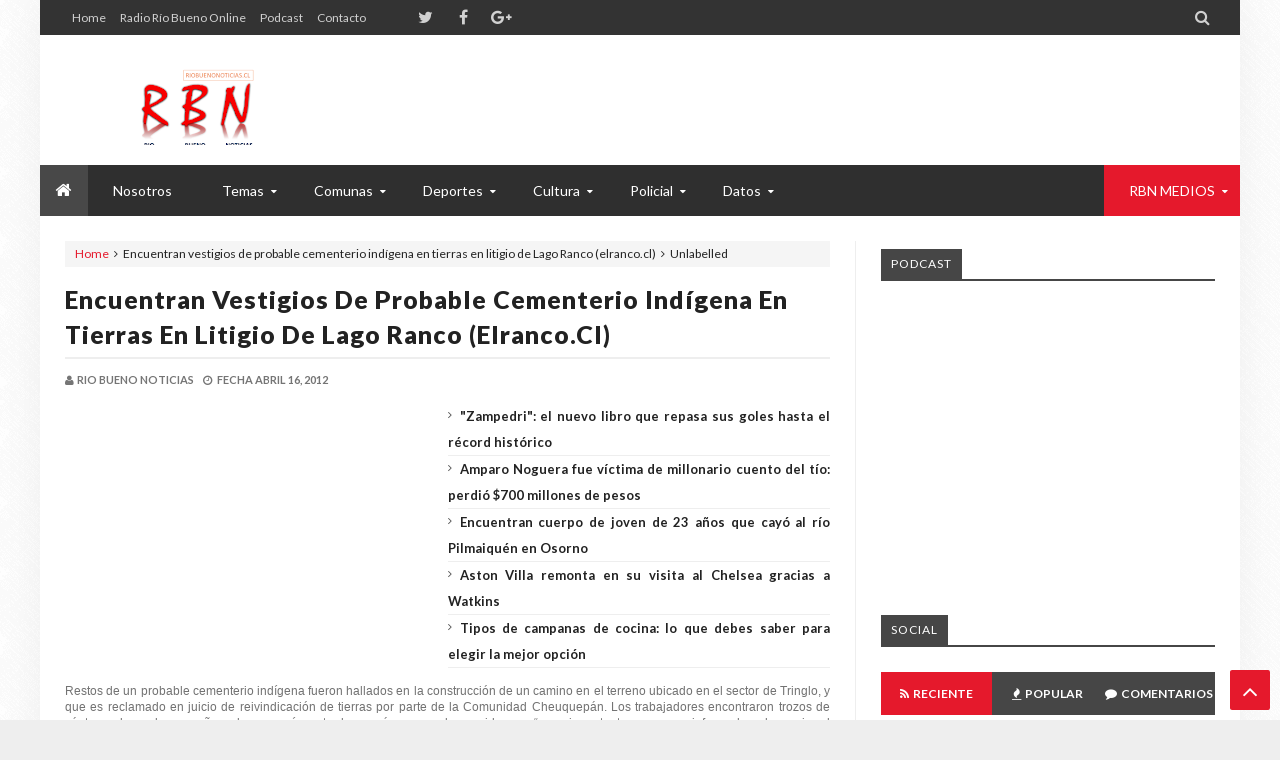

--- FILE ---
content_type: text/html; charset=utf-8
request_url: https://www.google.com/recaptcha/api2/aframe
body_size: 268
content:
<!DOCTYPE HTML><html><head><meta http-equiv="content-type" content="text/html; charset=UTF-8"></head><body><script nonce="Fjw1quGpSYrVQYJp_AGIPg">/** Anti-fraud and anti-abuse applications only. See google.com/recaptcha */ try{var clients={'sodar':'https://pagead2.googlesyndication.com/pagead/sodar?'};window.addEventListener("message",function(a){try{if(a.source===window.parent){var b=JSON.parse(a.data);var c=clients[b['id']];if(c){var d=document.createElement('img');d.src=c+b['params']+'&rc='+(localStorage.getItem("rc::a")?sessionStorage.getItem("rc::b"):"");window.document.body.appendChild(d);sessionStorage.setItem("rc::e",parseInt(sessionStorage.getItem("rc::e")||0)+1);localStorage.setItem("rc::h",'1769004487202');}}}catch(b){}});window.parent.postMessage("_grecaptcha_ready", "*");}catch(b){}</script></body></html>

--- FILE ---
content_type: text/javascript; charset=UTF-8
request_url: https://www.riobuenonoticias.cl//feeds/posts/summary/-/policial?max-results=4&alt=json-in-script&callback=jQuery21306995114182633877_1769004482627&_=1769004482628
body_size: 31995
content:
// API callback
jQuery21306995114182633877_1769004482627({"version":"1.0","encoding":"UTF-8","feed":{"xmlns":"http://www.w3.org/2005/Atom","xmlns$openSearch":"http://a9.com/-/spec/opensearchrss/1.0/","xmlns$blogger":"http://schemas.google.com/blogger/2008","xmlns$georss":"http://www.georss.org/georss","xmlns$gd":"http://schemas.google.com/g/2005","xmlns$thr":"http://purl.org/syndication/thread/1.0","id":{"$t":"tag:blogger.com,1999:blog-4227552080191645651"},"updated":{"$t":"2026-01-18T20:52:21.246-03:00"},"category":[{"term":"destacado"},{"term":"nacional"},{"term":"region de los rios"},{"term":"region"},{"term":"internacional"},{"term":"rio bueno"},{"term":"tendencias"},{"term":"chile"},{"term":"espectaculos"},{"term":"santiago"},{"term":"multimedia"},{"term":"policial"},{"term":"politica"},{"term":"region de los lagos"},{"term":"riobueno"},{"term":"valdivia"},{"term":"la union"},{"term":"locales"},{"term":"osorno"},{"term":"deportes"},{"term":"covid 19"},{"term":"musica"},{"term":"coronavirus"},{"term":"elecciones"},{"term":"cultura"},{"term":"judicial"},{"term":"genero"},{"term":"videos"},{"term":"estados unidos"},{"term":"regiones"},{"term":"lago ranco"},{"term":"podcast"},{"term":"puerto montt"},{"term":"sebastian piñera"},{"term":"donald trump"},{"term":"argentina"},{"term":"michelle bachelet"},{"term":"salud"},{"term":"paraiso infernal"},{"term":"rusia"},{"term":"futrono"},{"term":"temuco"},{"term":"papa francisco"},{"term":"alejandro guillier"},{"term":"agricultura"},{"term":"audio"},{"term":"mundo"},{"term":"region de la araucania"},{"term":"video"},{"term":"region del bio bio"},{"term":"ciudades"},{"term":"paillaco"},{"term":"podcast hitos de la historia"},{"term":"carabineros"},{"term":"mexico"},{"term":"españa"},{"term":"venezuela"},{"term":"brasil"},{"term":"concepcion"},{"term":"francia"},{"term":"peru"},{"term":"provincia del ranco"},{"term":"polemica"},{"term":"tecnologia"},{"term":"china"},{"term":"mop los rios"},{"term":"galeria"},{"term":"valparaiso"},{"term":"detodo"},{"term":"alemania"},{"term":"los rios"},{"term":"educacion"},{"term":"entrevistas"},{"term":"panguipulli"},{"term":"Río Bueno"},{"term":"crucero"},{"term":"bolivia"},{"term":"colombia"},{"term":"intendente"},{"term":"region metropolitana"},{"term":"seleccion chilena"},{"term":"vacuna"},{"term":"hospital"},{"term":"israel"},{"term":"municipales 2016"},{"term":"servel"},{"term":"#osorno"},{"term":"cine"},{"term":"continentes"},{"term":"futbol"},{"term":"importante"},{"term":"entrevista"},{"term":"protesta"},{"term":"robo"},{"term":"mega"},{"term":"television"},{"term":"chiloe"},{"term":"comunas"},{"term":"ranco"},{"term":"corea del norte"},{"term":"gobierno"},{"term":"inglaterra"},{"term":"zona centro"},{"term":"accidente"},{"term":"canal 13"},{"term":"cataluña"},{"term":"cesar asenjo"},{"term":"indap"},{"term":"inia"},{"term":"mapuche"},{"term":"tvn"},{"term":"cuarentena"},{"term":"europa"},{"term":"inia remehue"},{"term":"jaime anguita"},{"term":"palestina"},{"term":"ucrania"},{"term":"vladimir putin"},{"term":"gabriel boric"},{"term":"gran bretaña"},{"term":"italia"},{"term":"lluvia"},{"term":"nicolas maduro"},{"term":"pelicula"},{"term":"vaticano"},{"term":"camino publico"},{"term":"ecuador"},{"term":"joe biden"},{"term":"talca"},{"term":"viviana haeger"},{"term":"ONU"},{"term":"atentado"},{"term":"biografia"},{"term":"corral"},{"term":"ee uu"},{"term":"libro"},{"term":"los lagos"},{"term":"noticias region de los rios"},{"term":"region del maule"},{"term":"siria"},{"term":"sistema frontal"},{"term":"beatriz sanchez"},{"term":"bomberos"},{"term":"carolina goic"},{"term":"economia"},{"term":"historia"},{"term":"lanco"},{"term":"marea roja"},{"term":"punta arenas"},{"term":"roma"},{"term":"teleseries"},{"term":"viña del mar"},{"term":"vocal de mesa"},{"term":"zona sur"},{"term":"colo colo"},{"term":"corte de apelaciones"},{"term":"pdi"},{"term":"san jose de la mariquina"},{"term":"whatsapp"},{"term":"La Unión"},{"term":"daniella chavez"},{"term":"democracia cristiana"},{"term":"egon montecinos"},{"term":"festival"},{"term":"festival de viña 2017"},{"term":"fotos"},{"term":"libros"},{"term":"lula da silva"},{"term":"netflix"},{"term":"ricardo lagos"},{"term":"rio negro"},{"term":"senado"},{"term":"tomas mosciatti"},{"term":"agresion"},{"term":"carabinero"},{"term":"contraloria"},{"term":"cuba"},{"term":"dinero"},{"term":"evo morales"},{"term":"fiscalia"},{"term":"juan barros"},{"term":"marcha"},{"term":"ministerio de agricultura"},{"term":"plebiscito"},{"term":"presidenciales"},{"term":"puyehue"},{"term":"terremoto"},{"term":"turismo"},{"term":"Radio Bío Bío"},{"term":"actriz"},{"term":"antofagasta"},{"term":"comuneros"},{"term":"curico"},{"term":"emmelyn"},{"term":"estallido social en chile"},{"term":"guerra rusia ucrania"},{"term":"iquique"},{"term":"justicia"},{"term":"kim jong un"},{"term":"la oreja de vangogh"},{"term":"regionales"},{"term":"san sebastian"},{"term":"series"},{"term":"tenis"},{"term":"visita"},{"term":"afp"},{"term":"agua"},{"term":"agua potable"},{"term":"america"},{"term":"bono"},{"term":"chillan"},{"term":"claudio bravo"},{"term":"conaf"},{"term":"derechos humanos"},{"term":"elecciones eeuu"},{"term":"emmanuel macron"},{"term":"hitos de la historia"},{"term":"homenaje"},{"term":"humor"},{"term":"iran"},{"term":"junji"},{"term":"mascarillas"},{"term":"ministerio de salud"},{"term":"mon laferte"},{"term":"noticias de rio bueno"},{"term":"ola de calor"},{"term":"paro"},{"term":"partido socialista"},{"term":"pedro pablo kuczynski"},{"term":"psu"},{"term":"puerto varas"},{"term":"purranque"},{"term":"registro civil"},{"term":"serie"},{"term":"shakira"},{"term":"sismo"},{"term":"star wars"},{"term":"teleserie"},{"term":"uruguay"},{"term":"Franja de Gaza"},{"term":"alberto fujimori"},{"term":"apple"},{"term":"apr"},{"term":"aysen"},{"term":"barcelona"},{"term":"cadem"},{"term":"cayurruca"},{"term":"concejal"},{"term":"hollywood"},{"term":"incendio"},{"term":"jose navarro"},{"term":"la moneda"},{"term":"luis fonsi"},{"term":"mafil"},{"term":"marihuana"},{"term":"meghan markle"},{"term":"mundial"},{"term":"omicron"},{"term":"onemi"},{"term":"pais"},{"term":"pancho saavedra"},{"term":"pandemia"},{"term":"paris"},{"term":"plan paso a paso"},{"term":"premio nacional"},{"term":"presidente"},{"term":"programacion"},{"term":"puente"},{"term":"puente cau cau"},{"term":"rafael garay"},{"term":"rancagua"},{"term":"servicio salud"},{"term":"villa santa lucía"},{"term":"viña"},{"term":"washington"},{"term":"PPD"},{"term":"Tecnología"},{"term":"ancud"},{"term":"angela merkel"},{"term":"asalto"},{"term":"buenos aires"},{"term":"carimallin"},{"term":"carlos furche"},{"term":"caso caval"},{"term":"censo 2017"},{"term":"chilevision"},{"term":"colegio medico"},{"term":"concierto"},{"term":"condena"},{"term":"constitucion"},{"term":"desafuero"},{"term":"despacito"},{"term":"diputado"},{"term":"ejercito"},{"term":"entre lagos"},{"term":"farandula"},{"term":"festival de viña 2020"},{"term":"fraude"},{"term":"frente amplio"},{"term":"heraldo muñoz"},{"term":"instagram"},{"term":"internet"},{"term":"jorge abbott"},{"term":"las condes"},{"term":"lionel messi"},{"term":"londres"},{"term":"magallanes"},{"term":"mantilhue"},{"term":"mariquina"},{"term":"mineduc"},{"term":"nueva york"},{"term":"papa"},{"term":"patricio rosas"},{"term":"poder judicial"},{"term":"puerto octay"},{"term":"querella"},{"term":"recursos"},{"term":"renuncia"},{"term":"reportaje"},{"term":"salvador allende"},{"term":"sqm"},{"term":"2017"},{"term":"2018"},{"term":"5g"},{"term":"Aluvión"},{"term":"Carles Puigdemont"},{"term":"abigeato"},{"term":"alcalde"},{"term":"arturo vidal"},{"term":"atacama"},{"term":"augusto pinochet"},{"term":"auto"},{"term":"año nuevo"},{"term":"bbc"},{"term":"california"},{"term":"camioneros"},{"term":"canada"},{"term":"cantante"},{"term":"celino villanueva"},{"term":"comisaria"},{"term":"conadi"},{"term":"diputada"},{"term":"diputados"},{"term":"especiales"},{"term":"essal"},{"term":"estudiantes"},{"term":"facebook"},{"term":"facundo jones huala"},{"term":"fail"},{"term":"fiestas patrias"},{"term":"frutillar"},{"term":"game of thrones"},{"term":"hillary Clinton"},{"term":"iglesia"},{"term":"indulto"},{"term":"jaime mañalich"},{"term":"japon"},{"term":"jennifer lopez"},{"term":"juan emilio cheyre"},{"term":"juan gabriel"},{"term":"lima"},{"term":"los angeles"},{"term":"mahmud aleuy"},{"term":"manuel jose ossandon"},{"term":"mario fernandez"},{"term":"marlen olivari"},{"term":"millones"},{"term":"ministro"},{"term":"mujer"},{"term":"patricio aylwin"},{"term":"pelea"},{"term":"perdona nuestros pecados"},{"term":"primarias 2017"},{"term":"primera guerra mundial"},{"term":"profesores"},{"term":"providencia"},{"term":"rahue"},{"term":"region de magallanes"},{"term":"reina isabel"},{"term":"saesa"},{"term":"sence"},{"term":"subsecretario"},{"term":"te deum"},{"term":"tegnologia"},{"term":"trumao"},{"term":"turquia"},{"term":"universidad"},{"term":"violeta parra"},{"term":"zona austral"},{"term":"DDHH"},{"term":"Marco Enríquez-Ominami"},{"term":"Región de los Lagos"},{"term":"actor"},{"term":"adultos mayores"},{"term":"africa"},{"term":"alcaldes"},{"term":"alexis sanchez"},{"term":"angol"},{"term":"animales"},{"term":"arica"},{"term":"barack obama"},{"term":"buses"},{"term":"cambio de hora"},{"term":"camila vallejo"},{"term":"campaña"},{"term":"casino"},{"term":"celular"},{"term":"cerveceria kunstmann"},{"term":"congreso"},{"term":"copa confederaciones"},{"term":"corea"},{"term":"debate"},{"term":"decomiso"},{"term":"detencion"},{"term":"elon musk"},{"term":"fach"},{"term":"fase 2"},{"term":"festival de viña"},{"term":"fidel espinoza"},{"term":"fiscal"},{"term":"golpe de estado"},{"term":"guatemala"},{"term":"huinqueco"},{"term":"jerusalen"},{"term":"jose antonio kast"},{"term":"juan antonio pizzi"},{"term":"junaeb"},{"term":"madrid"},{"term":"mauricio macri"},{"term":"mineria"},{"term":"mineros"},{"term":"ministerio del interior"},{"term":"minsal"},{"term":"municipalidad"},{"term":"navidad"},{"term":"new york"},{"term":"noticias del mundo"},{"term":"obispo"},{"term":"operacion huracan"},{"term":"pago"},{"term":"paraguay"},{"term":"paso cardenal samore"},{"term":"pensiones"},{"term":"pesca"},{"term":"principe enrique"},{"term":"proyectos"},{"term":"puerto nuevo"},{"term":"recomendaciones"},{"term":"region de valparaiso"},{"term":"reino unido"},{"term":"reporte"},{"term":"ricardo ezzati"},{"term":"ricky martin"},{"term":"riñinahue"},{"term":"rock"},{"term":"san juan de la costa"},{"term":"semana rio buenina"},{"term":"servicio medico legal"},{"term":"sky airline"},{"term":"stefan kramer"},{"term":"submarino"},{"term":"subsidio"},{"term":"supermercados"},{"term":"taxistas"},{"term":"texas"},{"term":"toque de queda"},{"term":"twitter"},{"term":"uber"},{"term":"universidad de chile"},{"term":"vacaciones"},{"term":"viaje"},{"term":"victor jara"},{"term":"volcan villarrica"},{"term":"youtube"},{"term":"11 de septiembre"},{"term":"Ciudad del Vaticano"},{"term":"Economía"},{"term":"NASA"},{"term":"Vitacura"},{"term":"accidente rio bueno"},{"term":"alberto mayol"},{"term":"alejandro navarro"},{"term":"alfonso de urresti"},{"term":"amanda"},{"term":"asfalto"},{"term":"auditoria"},{"term":"avion"},{"term":"ayuda"},{"term":"banco estado"},{"term":"bancos"},{"term":"basquetbol"},{"term":"basquetbolista"},{"term":"becas"},{"term":"belgica"},{"term":"bienes nacionales"},{"term":"bienvenidos"},{"term":"bono marzo"},{"term":"boris johnson"},{"term":"box"},{"term":"cachillahue"},{"term":"calbuco"},{"term":"calor"},{"term":"cambio de mando"},{"term":"candidatos"},{"term":"capitulos"},{"term":"carmen gloria quintana"},{"term":"carrie fisher"},{"term":"casa blanca"},{"term":"caso haeger"},{"term":"castro"},{"term":"cañete"},{"term":"cft"},{"term":"choque"},{"term":"colision"},{"term":"colonia dignidad"},{"term":"conflicto rusia ucrania"},{"term":"consejo regional"},{"term":"consejo transparencia"},{"term":"convencion constitucional 2021"},{"term":"core los rios"},{"term":"corea del sur"},{"term":"covid"},{"term":"cuenta publica"},{"term":"daniel jadue"},{"term":"demanda"},{"term":"diario rio bueno"},{"term":"dictadura"},{"term":"doble tentacion"},{"term":"editorial planeta"},{"term":"emilia nuyado"},{"term":"emma watson"},{"term":"enfermedad"},{"term":"enrique paris"},{"term":"estafa"},{"term":"fallas"},{"term":"felipe berrios"},{"term":"fernando karadima"},{"term":"fiesta san sebastian crucero"},{"term":"filipinas"},{"term":"filuco"},{"term":"fuegos artificiales"},{"term":"gaza"},{"term":"gira"},{"term":"guillermo parvex"},{"term":"huawei"},{"term":"indemnizacion"},{"term":"inundacion"},{"term":"irak"},{"term":"ivan moreira"},{"term":"ivanka trump"},{"term":"jardin infantil"},{"term":"jorge sampaoli"},{"term":"jorge valdivia"},{"term":"karla rubilar"},{"term":"kika silva"},{"term":"launion"},{"term":"leche"},{"term":"lenin moreno"},{"term":"leonardo farkas"},{"term":"llifen"},{"term":"lugares que hablan"},{"term":"maluma"},{"term":"manuel garcia"},{"term":"marcelo bielsa"},{"term":"marco enriquez"},{"term":"margot duhalde"},{"term":"mario vargas llosa"},{"term":"mariscos"},{"term":"medicamento"},{"term":"medicina"},{"term":"medicos"},{"term":"melania trump"},{"term":"melinka"},{"term":"metro"},{"term":"metro de santiago"},{"term":"modelo"},{"term":"mucho gusto"},{"term":"mujeres"},{"term":"municipios"},{"term":"nazi"},{"term":"neymar"},{"term":"nicanor parra"},{"term":"ohiggins"},{"term":"oms"},{"term":"parlamentarios"},{"term":"penguin"},{"term":"periodista"},{"term":"pescadores"},{"term":"petroleo"},{"term":"playboy"},{"term":"plebiscito 2020"},{"term":"presidenta"},{"term":"proceso constitucional"},{"term":"provincia"},{"term":"puerto natales"},{"term":"rally"},{"term":"remehue"},{"term":"rescate"},{"term":"rio pilmaiquen"},{"term":"rodrigo rojas de negri"},{"term":"ruta"},{"term":"ruta 5"},{"term":"sacerdote"},{"term":"sanatorio aleman"},{"term":"santo tomas"},{"term":"segunda guerra mundial francia"},{"term":"sename"},{"term":"sercotec"},{"term":"sernac"},{"term":"steve jobs"},{"term":"sueldos"},{"term":"sumario"},{"term":"supertanker"},{"term":"teleton valdivia"},{"term":"tiroteo"},{"term":"tormenta"},{"term":"tribunal ambiental"},{"term":"tribunal constitucional"},{"term":"universidad catolica"},{"term":"vuelos"},{"term":"xi jinping"},{"term":"zona norte"},{"term":"2016"},{"term":"Alexei Navalny"},{"term":"Andres Chadwick"},{"term":"Chaitén"},{"term":"Conor McGregor"},{"term":"DAEM"},{"term":"Daddy Yankee"},{"term":"Elecciones 2017"},{"term":"Francisco Huenchumilla"},{"term":"Izkia Siches"},{"term":"Liverpool"},{"term":"MEO"},{"term":"Miguel Díaz-Canel"},{"term":"OAS"},{"term":"PS"},{"term":"Provincia de Palena"},{"term":"SAG region de los rios"},{"term":"accidentes"},{"term":"acusacion"},{"term":"aerolinea"},{"term":"aeropuerto de santiago"},{"term":"alberto undurraga"},{"term":"album"},{"term":"alex ubago"},{"term":"alvaro mesa"},{"term":"alzheimer"},{"term":"amazon"},{"term":"analisis"},{"term":"anciana"},{"term":"android"},{"term":"androniko luksic"},{"term":"antartida"},{"term":"aportes"},{"term":"arandanos"},{"term":"araucania"},{"term":"ariana grande"},{"term":"artista"},{"term":"astrazeneca"},{"term":"astronomia"},{"term":"atropello"},{"term":"aviacion"},{"term":"avioneta"},{"term":"baile"},{"term":"banco santander"},{"term":"berlin"},{"term":"bill gates"},{"term":"bitcoin"},{"term":"bob dylan"},{"term":"bombero"},{"term":"bomberos rio bueno"},{"term":"bruno villalobos"},{"term":"busqueda"},{"term":"canciller chileno"},{"term":"candidata"},{"term":"candidato"},{"term":"candidatura"},{"term":"capital"},{"term":"carola de moras"},{"term":"carretera"},{"term":"carros bomba"},{"term":"caso quemados"},{"term":"casos"},{"term":"catalina hott"},{"term":"catolico"},{"term":"celestino cordoba"},{"term":"censura"},{"term":"cerveza"},{"term":"charles scicluna"},{"term":"chef"},{"term":"choroico"},{"term":"codelco"},{"term":"columna"},{"term":"comercio"},{"term":"comunicado"},{"term":"confusam"},{"term":"contaminacion"},{"term":"copa america"},{"term":"coquimbo"},{"term":"corte de apelaciones de valdivia"},{"term":"corte suprema"},{"term":"coyhaique"},{"term":"cronica"},{"term":"datos"},{"term":"david bisbal"},{"term":"declaracion"},{"term":"denise rosenthal"},{"term":"denuncia"},{"term":"deportes temuco"},{"term":"destitucion"},{"term":"diario de rio bueno"},{"term":"dibujos animados"},{"term":"documental"},{"term":"don francisco"},{"term":"don ramon"},{"term":"droga"},{"term":"egipto"},{"term":"el tiempo"},{"term":"embarque"},{"term":"encuesta"},{"term":"ernesto belloni"},{"term":"escritor"},{"term":"escritora"},{"term":"evelyn matthei"},{"term":"explosion"},{"term":"femicidio frustrado"},{"term":"fenomeno"},{"term":"fiebre q"},{"term":"fiesta"},{"term":"fifa"},{"term":"fotografia"},{"term":"fox"},{"term":"frio"},{"term":"fuerza aerea de chile"},{"term":"fulvio rossi"},{"term":"funa"},{"term":"ganado"},{"term":"gendarmeria"},{"term":"general"},{"term":"george michael"},{"term":"giorgio jackson"},{"term":"giorgio martelli"},{"term":"gobernador"},{"term":"google"},{"term":"grammy latino"},{"term":"hanta"},{"term":"harry potter"},{"term":"huelga"},{"term":"huilo huilo"},{"term":"iglesia catolica"},{"term":"imagenes"},{"term":"incendios en chile"},{"term":"india"},{"term":"inversion"},{"term":"iphone x"},{"term":"isabel allende"},{"term":"ivan flores"},{"term":"jaime guzman"},{"term":"jair bolsonaro"},{"term":"javiera blanco"},{"term":"jetsmart"},{"term":"jorge sharp"},{"term":"jose perez"},{"term":"juan carlos cruz"},{"term":"juan manuel santos"},{"term":"juegos olimpicos"},{"term":"juzgado"},{"term":"karen doggenweiler"},{"term":"keiko fujimori"},{"term":"kim kardashian"},{"term":"kobe bryant"},{"term":"la haya"},{"term":"lago llanquihue"},{"term":"liceo tecnico"},{"term":"lider"},{"term":"literatura"},{"term":"lluvias"},{"term":"los jaivas"},{"term":"loslagos"},{"term":"lucho jara"},{"term":"luis miguel"},{"term":"luna"},{"term":"maipu"},{"term":"manchester"},{"term":"manchester city"},{"term":"manny pacquiao"},{"term":"marcos ilabaca"},{"term":"marejadas"},{"term":"mariano puga"},{"term":"mariano rajoy"},{"term":"marriamo"},{"term":"matrimonio"},{"term":"mauricio pinilla"},{"term":"mehuin"},{"term":"mensaje"},{"term":"militar"},{"term":"minagri"},{"term":"ministerio de educacion"},{"term":"ministerio de hacienda"},{"term":"ministro de salud"},{"term":"mohamed ali"},{"term":"mop"},{"term":"moscu"},{"term":"movilizaciones"},{"term":"municipalidad de rio bueno"},{"term":"museo"},{"term":"musica del mundo"},{"term":"musico"},{"term":"nabila rifo"},{"term":"natalia compagnon"},{"term":"nazis en chile"},{"term":"nazismo"},{"term":"nieve"},{"term":"nueva constitucion"},{"term":"nueva mayoria"},{"term":"nueva zelanda"},{"term":"opinion"},{"term":"pagos"},{"term":"panama"},{"term":"parlamento"},{"term":"partido comunista"},{"term":"pasarela"},{"term":"pase de movilidad"},{"term":"patrulla"},{"term":"paula narvaez"},{"term":"periodistas"},{"term":"perros"},{"term":"pilmaiquen"},{"term":"piloto"},{"term":"polonia"},{"term":"portugal"},{"term":"postulaciones"},{"term":"premio nobel"},{"term":"principe"},{"term":"principe harry"},{"term":"prohibicion"},{"term":"provincia de arauco"},{"term":"puente alto"},{"term":"puente nuevo"},{"term":"puntaje nacional"},{"term":"pyme"},{"term":"quellon"},{"term":"rafael correa"},{"term":"rafael nadal"},{"term":"rapa nui"},{"term":"rbntv"},{"term":"real madrid"},{"term":"red 5g"},{"term":"reforma"},{"term":"regimiento la union"},{"term":"reinas"},{"term":"resultados"},{"term":"resumen fin de semana largo"},{"term":"reunion"},{"term":"riego"},{"term":"rio de janeiro"},{"term":"rodrigo delgado"},{"term":"salario minimo"},{"term":"san pablo"},{"term":"sebastian davalos"},{"term":"secuestro"},{"term":"segunda vuelta"},{"term":"seleccion argentina"},{"term":"sernameg"},{"term":"sernapesca"},{"term":"sernatur"},{"term":"simposio"},{"term":"starlink"},{"term":"stephen hawking"},{"term":"suecia"},{"term":"tag viña"},{"term":"tailandia"},{"term":"taylor swift"},{"term":"teleton"},{"term":"teleton 2016"},{"term":"television nacional"},{"term":"tirua"},{"term":"tokio"},{"term":"tonka tomicic"},{"term":"trasplante"},{"term":"ultimo"},{"term":"verano rio bueno"},{"term":"veterano de tres guerras"},{"term":"vialidad"},{"term":"vicentico"},{"term":"vih"},{"term":"viruela del mono"},{"term":"virus"},{"term":"vivienda"},{"term":"volcan"},{"term":"walter rauff"},{"term":"wuhan"},{"term":"ñuble"},{"term":"#rodrigo villegas"},{"term":"8m"},{"term":"Alejandro Goic"},{"term":"Ann Hunter"},{"term":"Beatriz Sánchez"},{"term":"Bill Cosby"},{"term":"CAE"},{"term":"Calama"},{"term":"El secreto de Feriha"},{"term":"Floyd Mayweather"},{"term":"Hermes Soto"},{"term":"Hospital de Puerto Montt"},{"term":"IPS"},{"term":"Jacqueline van Rysselberghe"},{"term":"Jerusalén"},{"term":"Kim Jon Un"},{"term":"Latinoamérica"},{"term":"Lissette Villa"},{"term":"Luis Jara"},{"term":"Mariah Carey"},{"term":"Mariana Aylwin"},{"term":"Marion Cotillard"},{"term":"Paul Schäfer"},{"term":"Pekin"},{"term":"Provincia de Ranco"},{"term":"Pyongyang"},{"term":"Región Metropolitana"},{"term":"SNA"},{"term":"Steven Spielberg"},{"term":"Telefonía"},{"term":"Telefonía móvil"},{"term":"U2"},{"term":"USA"},{"term":"Viktoria Demeshkina"},{"term":"abogado"},{"term":"aborto tres causales"},{"term":"accidente aereo"},{"term":"actividades"},{"term":"afganistan"},{"term":"agro noticias"},{"term":"aguas servidas"},{"term":"aguinaldo"},{"term":"alcohol gel"},{"term":"aldo pinuer"},{"term":"alejandro sanz"},{"term":"alepo"},{"term":"alerta ambiental"},{"term":"alerta sanitaria"},{"term":"alimentos"},{"term":"ambulancia"},{"term":"amenaza"},{"term":"america latina"},{"term":"amlo"},{"term":"amor"},{"term":"ana tironi"},{"term":"anatel"},{"term":"andres manuel lopez obrador"},{"term":"antonia larrain"},{"term":"apec"},{"term":"aplicacion"},{"term":"aplicacion movil"},{"term":"apoyo"},{"term":"ara san juan"},{"term":"archivos desclasificados"},{"term":"arma blanca"},{"term":"armada"},{"term":"artistas lollapalooza"},{"term":"asamblea nacional"},{"term":"aston villa"},{"term":"ataque"},{"term":"ataque incendiario"},{"term":"augusto gongora"},{"term":"australia"},{"term":"aviso de bomba"},{"term":"axel kaiser"},{"term":"bafta"},{"term":"bailando por un sueño"},{"term":"banco"},{"term":"bebe"},{"term":"bebidas"},{"term":"belleza natural"},{"term":"bencinas"},{"term":"benedicto XVI"},{"term":"benjamin netanyahu"},{"term":"bernie sanders"},{"term":"betano"},{"term":"betsy camino"},{"term":"betty la fea"},{"term":"beyonce"},{"term":"bidema"},{"term":"boda"},{"term":"bombarderos"},{"term":"bono covid 19"},{"term":"boquial"},{"term":"boston globe"},{"term":"brasov"},{"term":"britney spears"},{"term":"buenos dias a todos"},{"term":"bus"},{"term":"caja los heroes"},{"term":"calcurrupe"},{"term":"camara de diputados"},{"term":"cambio"},{"term":"camila gallardo"},{"term":"caminos rurales"},{"term":"camiones"},{"term":"campeonato"},{"term":"cancer"},{"term":"canciones impuntuales"},{"term":"capsula musical"},{"term":"caracas"},{"term":"carcel"},{"term":"cardenal"},{"term":"carlos ibañez del campo"},{"term":"carne"},{"term":"carolina silva"},{"term":"carolina toha"},{"term":"carreras"},{"term":"casa furniel"},{"term":"casa real"},{"term":"caso cuentas corrientes"},{"term":"cate blanchett"},{"term":"cathy barriga"},{"term":"cayumapu"},{"term":"cecilia morel"},{"term":"censo"},{"term":"centenario"},{"term":"cepa"},{"term":"cervezas"},{"term":"cesfam"},{"term":"charla"},{"term":"charlie hebdo"},{"term":"chelsea"},{"term":"chile vamos"},{"term":"chileno"},{"term":"chirre"},{"term":"chofer"},{"term":"ciberday 2016"},{"term":"ciberday 2017"},{"term":"cibermonday 2016"},{"term":"ciencia"},{"term":"cigarros"},{"term":"cirque du soleil"},{"term":"clavados"},{"term":"clima"},{"term":"climatico"},{"term":"clinica"},{"term":"cmpc"},{"term":"cnn"},{"term":"cobrar bono"},{"term":"coca cola"},{"term":"cocule"},{"term":"colun"},{"term":"combo chabela"},{"term":"comentario"},{"term":"comida"},{"term":"comuna de castro"},{"term":"comunero"},{"term":"comunidades indigenas"},{"term":"concejo"},{"term":"conejita"},{"term":"consejero regional"},{"term":"consejo constitucional"},{"term":"constituyente"},{"term":"constituyente indigena"},{"term":"consulta"},{"term":"controles"},{"term":"convencion constitucional 2022"},{"term":"cooprel"},{"term":"copa america 2016"},{"term":"cordero"},{"term":"corfo"},{"term":"corma"},{"term":"corte de agua"},{"term":"corte de luz"},{"term":"corte energia electrica"},{"term":"costa rica"},{"term":"costanera center"},{"term":"creditos"},{"term":"cristian labbe"},{"term":"cristobal fones"},{"term":"criticas"},{"term":"cuenta rut"},{"term":"cun cun"},{"term":"curralhue"},{"term":"curso sence"},{"term":"cursos gratuitos"},{"term":"cursos online chile"},{"term":"daniel alcaino"},{"term":"deadpool"},{"term":"debate anatel"},{"term":"delincuencia"},{"term":"deportes puerto montt"},{"term":"derecha"},{"term":"derrumbe"},{"term":"desaparecido"},{"term":"desempleo"},{"term":"desempleo 2016"},{"term":"despido injustificado"},{"term":"deuda"},{"term":"dia de la mujer"},{"term":"dia de los enamorados"},{"term":"dia del patrimonio cultural"},{"term":"dia internacional de la mujer"},{"term":"diana bolocco"},{"term":"diana de gales"},{"term":"diego maradona"},{"term":"dina"},{"term":"diocesis de valdivia"},{"term":"diseño"},{"term":"dolar"},{"term":"doremix"},{"term":"dragon ball"},{"term":"dragon ballz"},{"term":"dron"},{"term":"dubai"},{"term":"ebriedad"},{"term":"eclipse"},{"term":"editorial catalonia"},{"term":"edo caroe"},{"term":"eduardo frei"},{"term":"eduardo salas"},{"term":"el chavo del ocho"},{"term":"el derecho de vivir en paz"},{"term":"el mercurio"},{"term":"el señor de los anillos"},{"term":"electricidad"},{"term":"eliminatorias 2017"},{"term":"embajador"},{"term":"emergencia"},{"term":"empresas"},{"term":"enap"},{"term":"enrique correa"},{"term":"entretencion"},{"term":"ericsson"},{"term":"escandalos"},{"term":"espionaje"},{"term":"espn"},{"term":"estado de emergencia"},{"term":"estado islamico"},{"term":"estambul"},{"term":"estudios"},{"term":"evangelicos"},{"term":"evasion"},{"term":"evento"},{"term":"evopoli"},{"term":"excusas"},{"term":"expo"},{"term":"exposicion"},{"term":"extradicion"},{"term":"extranjeria"},{"term":"famosos"},{"term":"farc"},{"term":"farmacia"},{"term":"fase 1"},{"term":"febrero"},{"term":"felipe alessandri"},{"term":"felipe guevara"},{"term":"feminista"},{"term":"feriados 2017"},{"term":"ferias libres"},{"term":"festival de la leche y la carne"},{"term":"fiscalizacion"},{"term":"flamengo"},{"term":"florcita motuda"},{"term":"folilco"},{"term":"fomento los rios"},{"term":"fondos previsionales"},{"term":"ford"},{"term":"formula 1"},{"term":"fotografo"},{"term":"fragata lynch"},{"term":"francisca garcia huidobro"},{"term":"franco parisi"},{"term":"freire"},{"term":"fuas"},{"term":"fuerzas armadas"},{"term":"futaleufu"},{"term":"futbol chileno"},{"term":"futbolista"},{"term":"g20"},{"term":"gabriel garcia marquez"},{"term":"gala"},{"term":"gendarmes"},{"term":"general fuente-alba"},{"term":"genetica"},{"term":"george martin"},{"term":"gimnasio"},{"term":"globos de oro 2017"},{"term":"gobernacion del ranco"},{"term":"gobernador sergio gallardo"},{"term":"gobierno de gabriel boric"},{"term":"gope"},{"term":"gorila"},{"term":"granizo"},{"term":"gratis"},{"term":"gratuidad"},{"term":"guardia"},{"term":"hacker"},{"term":"halloween"},{"term":"hector llaitul"},{"term":"herman chadwick"},{"term":"hiper lider"},{"term":"historia de un oso"},{"term":"historia mundial"},{"term":"hitler"},{"term":"hombre"},{"term":"honduras"},{"term":"hospital de osorno"},{"term":"hospital rio bueno"},{"term":"house of cards"},{"term":"huachipato"},{"term":"huasco"},{"term":"hugh hefner"},{"term":"humorista"},{"term":"huracan irma"},{"term":"ife 2021"},{"term":"imitacion"},{"term":"incendio castro"},{"term":"incendio forestal"},{"term":"increpado"},{"term":"independencia"},{"term":"indigena"},{"term":"informes"},{"term":"ingreso familiar"},{"term":"inundaciones"},{"term":"invierno"},{"term":"iphone"},{"term":"isabel II"},{"term":"isabel pantoja"},{"term":"isla de pascua"},{"term":"isla huapi"},{"term":"islandia"},{"term":"ivan zamorano"},{"term":"jaime bertin"},{"term":"jaime campos"},{"term":"jaime quintana"},{"term":"jaime vallejos"},{"term":"jeannette jara"},{"term":"joaquin lavin"},{"term":"jordi bertomeu"},{"term":"jose luis perales"},{"term":"jose maza"},{"term":"jose miguel ibañez langlois"},{"term":"jose miguel insulza"},{"term":"joven desaparecido"},{"term":"juan andres fontaine"},{"term":"juan carlos velasquez"},{"term":"juan fernandez"},{"term":"juan pablo piñera"},{"term":"juanes"},{"term":"juegos"},{"term":"julian assange"},{"term":"julio isamit"},{"term":"justin bieber"},{"term":"kamala harris"},{"term":"karol dance"},{"term":"karol g"},{"term":"kate middleton"},{"term":"kevin spacey"},{"term":"kiev"},{"term":"kino"},{"term":"la forma del agua"},{"term":"la habana"},{"term":"la niña"},{"term":"la serena"},{"term":"lagoranco"},{"term":"laicos osorno"},{"term":"lan"},{"term":"las cascadas"},{"term":"las tesis"},{"term":"las trancas"},{"term":"latam"},{"term":"laurence golborne"},{"term":"lautaro"},{"term":"lech walesa"},{"term":"lecheria"},{"term":"lectura"},{"term":"legado"},{"term":"lepra"},{"term":"liceo"},{"term":"liceo industrial"},{"term":"llanquihue"},{"term":"lo barnechea"},{"term":"lodvg"},{"term":"logan"},{"term":"lorenza cayuhan"},{"term":"los reales del valle"},{"term":"losrios"},{"term":"loteria"},{"term":"luchsinger"},{"term":"lucia hiriart"},{"term":"luis larrain"},{"term":"luis reyes"},{"term":"luis reyes alvarez"},{"term":"lujo"},{"term":"luksik"},{"term":"luli"},{"term":"macbook pro"},{"term":"machu pichu"},{"term":"madonna"},{"term":"maihue"},{"term":"mall"},{"term":"malls"},{"term":"malta"},{"term":"manhattan"},{"term":"manuel contreras"},{"term":"manuel monsalve"},{"term":"mapuches"},{"term":"maquehue"},{"term":"marcela vacarezza"},{"term":"marcelo drago"},{"term":"marcelo salas"},{"term":"marco antonio solis"},{"term":"marista"},{"term":"marta alfaro"},{"term":"martin vizcarra"},{"term":"matinal"},{"term":"matrimonio igualitario"},{"term":"mauricio ortega"},{"term":"maya fernandez"},{"term":"mayo"},{"term":"medio ambiente"},{"term":"melendi"},{"term":"melipilla"},{"term":"mensajes"},{"term":"miami"},{"term":"microsoft"},{"term":"migracion"},{"term":"migrantes"},{"term":"miguel enriquez"},{"term":"ministerio de la mujer"},{"term":"ministra"},{"term":"ministro del interior"},{"term":"ministro jorge burgos"},{"term":"minvu"},{"term":"misil"},{"term":"miss universo"},{"term":"moda"},{"term":"modena"},{"term":"monedas"},{"term":"monica gonzalez"},{"term":"motociclista"},{"term":"mujer piloto"},{"term":"multas"},{"term":"mundial de qatar"},{"term":"murcielago"},{"term":"musica chilena"},{"term":"narcos"},{"term":"natalia oreiro"},{"term":"natalia valdebenito"},{"term":"natgeo"},{"term":"nelly diaz"},{"term":"neltume"},{"term":"neuquen"},{"term":"nibiru"},{"term":"nicaragua"},{"term":"noticias de osorno"},{"term":"noticias rio bueno"},{"term":"novak djokovic"},{"term":"nuevo disco"},{"term":"obama"},{"term":"olaf scholz"},{"term":"olmue"},{"term":"online"},{"term":"online casino"},{"term":"oposicion"},{"term":"oriana"},{"term":"oro verde"},{"term":"osamentas"},{"term":"ovalle"},{"term":"ovino"},{"term":"pablo iglesias"},{"term":"pablo neruda"},{"term":"paes"},{"term":"pamela diaz"},{"term":"pamela jiles"},{"term":"panoramas"},{"term":"papa benedicto"},{"term":"paralizacion"},{"term":"paro nacional"},{"term":"parque nacional"},{"term":"parroquia"},{"term":"partido radical"},{"term":"parvularia"},{"term":"patricia maldonado"},{"term":"patricia politzer"},{"term":"patrocinado"},{"term":"paul maccartney"},{"term":"pedro castillo"},{"term":"pedro engel"},{"term":"pele"},{"term":"permisos"},{"term":"pfizer"},{"term":"pichi chirre"},{"term":"pilauco"},{"term":"pindaco"},{"term":"pintor"},{"term":"planeta de libros cl"},{"term":"plaza italia"},{"term":"pokemon go"},{"term":"policial río bueno"},{"term":"polla"},{"term":"portal transparencia"},{"term":"pregunta"},{"term":"premio"},{"term":"premios"},{"term":"prestamos"},{"term":"presupuesto"},{"term":"primarias 2020"},{"term":"principe andres"},{"term":"programa de radio"},{"term":"programa semana riobuenina"},{"term":"pudahuel"},{"term":"puente chacao"},{"term":"puente rio bueno"},{"term":"puerto rico"},{"term":"puma"},{"term":"punta peuco"},{"term":"puro chile"},{"term":"quinto beatle"},{"term":"racismo"},{"term":"rafael sagredo"},{"term":"ramona reyes"},{"term":"raul figueroa"},{"term":"realeza"},{"term":"rebaja"},{"term":"recep tayyip erdogan"},{"term":"record"},{"term":"red bull"},{"term":"referendum"},{"term":"reforma laboral"},{"term":"regalo"},{"term":"region de aysen"},{"term":"region de ohiggins"},{"term":"reina"},{"term":"reina letizia"},{"term":"requisitos"},{"term":"resumen"},{"term":"retiro de fondos"},{"term":"reumen"},{"term":"reuters"},{"term":"rey felipe"},{"term":"ricardo fenner"},{"term":"ricardo rincon"},{"term":"rio bueno policial"},{"term":"riña"},{"term":"robo de madera"},{"term":"rodrigo sepulveda espinoza"},{"term":"roger federer"},{"term":"roland garros"},{"term":"rosauro martinez"},{"term":"rubia"},{"term":"rupert murdoch"},{"term":"rusia 2018"},{"term":"sag"},{"term":"salma hayek"},{"term":"salmoneras"},{"term":"salvoconducto"},{"term":"samsung"},{"term":"san pedro de atacama"},{"term":"sancion"},{"term":"santander"},{"term":"saqueo"},{"term":"sebastian abreu"},{"term":"sec"},{"term":"sector crucero"},{"term":"seleccion"},{"term":"semana riobuenina 2017"},{"term":"semana unionina 2017"},{"term":"seminario"},{"term":"septimo dia"},{"term":"seremi de agricultura"},{"term":"sergio perez"},{"term":"serie de netflix"},{"term":"sernageomin"},{"term":"sernam"},{"term":"servicio agricola y ganadero rio bueno la union"},{"term":"serviu los rios"},{"term":"sexy"},{"term":"show"},{"term":"sii"},{"term":"silala"},{"term":"sindicato"},{"term":"siss"},{"term":"sobreseimiento"},{"term":"sociedad"},{"term":"soda stereo"},{"term":"solar"},{"term":"soy rio bueno"},{"term":"spotify"},{"term":"sri lanka"},{"term":"sscc"},{"term":"sueldo minimo"},{"term":"supertanker ruso"},{"term":"sur de chile"},{"term":"taiwan"},{"term":"talcahuano"},{"term":"tango"},{"term":"tea time"},{"term":"teologia"},{"term":"terminal de buses"},{"term":"terremoto mexico"},{"term":"terrorismo"},{"term":"the new york times"},{"term":"theresa may"},{"term":"titanic"},{"term":"tom hanks"},{"term":"toma"},{"term":"tomas"},{"term":"tortura"},{"term":"trabajo"},{"term":"trafico"},{"term":"trafun"},{"term":"tramites"},{"term":"transantiago"},{"term":"transporte rural"},{"term":"union española"},{"term":"uva"},{"term":"valdivia\nnoticias"},{"term":"variante"},{"term":"vecina"},{"term":"ventas internet"},{"term":"verano"},{"term":"verano 2017"},{"term":"verano 2023"},{"term":"verano en rio bueno"},{"term":"vertigo"},{"term":"vesta lugg"},{"term":"vietnam"},{"term":"villa alemana"},{"term":"villa baviera"},{"term":"vino"},{"term":"violaciones a los derechos humanos"},{"term":"violencia"},{"term":"viral"},{"term":"visa"},{"term":"vivian anguita"},{"term":"viviendas"},{"term":"viña 2016"},{"term":"volcan calbuco"},{"term":"votos"},{"term":"walmart"},{"term":"walt disney"},{"term":"wisin"},{"term":"yo decido"},{"term":"ñuñoa"},{"term":"#maluma"},{"term":"#regiondeloslagos"},{"term":"#yosivoto"},{"term":"1 pesos"},{"term":"10 por ciento"},{"term":"10%"},{"term":"100 Senadores y su influencia en nuestra historia"},{"term":"1000 megas"},{"term":"14 de febrero"},{"term":"1968"},{"term":"200 mil"},{"term":"2020"},{"term":"24 horas"},{"term":"27 kilos"},{"term":"5 pesos"},{"term":"50 sombras mas oscuras"},{"term":"69"},{"term":"9 de octubre"},{"term":"Activa Research"},{"term":"Afectados"},{"term":"Afriqiyah Airwais"},{"term":"Alejandro Rengifo"},{"term":"Aleksandr Dugin"},{"term":"América"},{"term":"Anchile"},{"term":"Andrés Chadwick"},{"term":"Anna Kournikova"},{"term":"Anne Hidalgo"},{"term":"Antonio Horvath"},{"term":"Atlético de Madrid"},{"term":"Barbara Bush"},{"term":"Beneficios penitenciarios"},{"term":"Bernard Law"},{"term":"Beñat San José"},{"term":"Boris Quercia"},{"term":"Briggite Macron"},{"term":"British Antarctic Survey"},{"term":"Buckingham Palace"},{"term":"Buenos Días a Todos"},{"term":"CEP"},{"term":"CHV"},{"term":"COE"},{"term":"CREAD Galvarino"},{"term":"Cadáver"},{"term":"Cambridge Analytica"},{"term":"Canción"},{"term":"Carlos Alberto Délano"},{"term":"Carlos Basombrío"},{"term":"Carlos Eugenio Lavín"},{"term":"Carlos Pellegrín"},{"term":"Carmen Gloria Arroyo"},{"term":"Casinos online"},{"term":"Castlevania"},{"term":"Cata Bono"},{"term":"Catalina Bianchi"},{"term":"Catherine Fulop"},{"term":"Charles Michel"},{"term":"Chicago"},{"term":"Chris Sanz"},{"term":"Christie Brinkley"},{"term":"Claudia Cardinale"},{"term":"Claus Lindemann"},{"term":"Cliff Diving World Series"},{"term":"Coipo"},{"term":"Costo"},{"term":"Cultruncahue"},{"term":"CyberDay"},{"term":"DC"},{"term":"Daniela Lhorente"},{"term":"Daniela Ramírez"},{"term":"Deutsche Welle"},{"term":"Devin Patrick Kelley"},{"term":"Dispraxia"},{"term":"Eduardo Cruz Johnson"},{"term":"Ekaterinburgo"},{"term":"Elixir Sagrado de Monoi"},{"term":"Emma Vowell"},{"term":"Eurovisión"},{"term":"FC Dallas"},{"term":"FDA"},{"term":"Felipe Contreras"},{"term":"Felipe Larraín"},{"term":"Francfort"},{"term":"Friends From College"},{"term":"Fundación Iguales"},{"term":"G7"},{"term":"Gabrielle Grace Epstein"},{"term":"Gastón von Mühlenbrock"},{"term":"George H.W. Bush"},{"term":"George W. Bush"},{"term":"Gloria Münchmeyer"},{"term":"Gotabaya Rajapaksa"},{"term":"Guns N’ Roses"},{"term":"Gérald Darmanin"},{"term":"Heather Menzies-Urich"},{"term":"Hockey"},{"term":"Human Rights Watch"},{"term":"Human Rigths Watch"},{"term":"Héctor Tapia"},{"term":"Ikutaro Kakehashi"},{"term":"Iskra Lawrence"},{"term":"Ivo Scapolo"},{"term":"Izkia Sichel"},{"term":"Jack Ma"},{"term":"Jacline Mouraud"},{"term":"Javier Bertucci"},{"term":"Jeannette von Wolffersdorff"},{"term":"Jennifer Coolidge"},{"term":"Jhendelyn Nuñez"},{"term":"John Conyers"},{"term":"John Skipper"},{"term":"Johnny Hallyday"},{"term":"Jorge Castro"},{"term":"Julianna Rose Mauriello"},{"term":"KFC"},{"term":"Kate Winslet"},{"term":"Katharine Graham"},{"term":"Katherine Salosny"},{"term":"Kayleigh Rogers"},{"term":"Kenji Fujimori"},{"term":"Kristen Stewart"},{"term":"Kylie y Kendall Jenner"},{"term":"LISBOA"},{"term":"La novicia rebelde"},{"term":"Lady Gaga"},{"term":"Las Vegas"},{"term":"Lazy town"},{"term":"Leo Benatar"},{"term":"Liechtenstein"},{"term":"Loreto Aravena"},{"term":"L’Assoiffé"},{"term":"Madeleine LeBeau"},{"term":"Mahmud Abas"},{"term":"Malalhue"},{"term":"Malchehue"},{"term":"Malihue"},{"term":"Marcial Sanchez"},{"term":"Margot Honecker"},{"term":"Marie Fredriksson"},{"term":"Marquez"},{"term":"Martín Gusinde"},{"term":"Mauricio Rengifo"},{"term":"Mayte Rodríguez"},{"term":"Medio Oriente"},{"term":"Mein Kampf"},{"term":"Mensajería"},{"term":"Meryl Streep"},{"term":"Miami Sound Machine"},{"term":"Michael Jackson"},{"term":"Monte Verde"},{"term":"Moscú"},{"term":"Moussa Sibidé"},{"term":"Mundo Jurásico"},{"term":"México"},{"term":"NO"},{"term":"Nacimiento"},{"term":"Neftalí Francisco Monsalve Agüero"},{"term":"Noruega"},{"term":"Oscar Romero"},{"term":"Pablo Schwarz"},{"term":"Pablo Wagner"},{"term":"Patricio Bustos"},{"term":"Pedro Aznar"},{"term":"Pedro Pablo Achondo"},{"term":"Perú"},{"term":"Philip Alston"},{"term":"Piratas del Caribe"},{"term":"Pitrufquén"},{"term":"Portonazo"},{"term":"Programa de Apoyo a Víctimas"},{"term":"RDA"},{"term":"Rachel Burns"},{"term":"Radio City Music Hall"},{"term":"Raúl Castro"},{"term":"Región de O'Higgins"},{"term":"Región de los Ríos"},{"term":"Reynaldo Bignone"},{"term":"Roberto Farías"},{"term":"Régimen penitenciario"},{"term":"Río"},{"term":"Río Bueno Noticias"},{"term":"SQP"},{"term":"Sachsenhausen"},{"term":"San Petersburgo"},{"term":"Santa Lucía"},{"term":"Sebastian Vettel"},{"term":"Sergio Muñoz"},{"term":"Serguéi Lavrov"},{"term":"Shinzo Abe"},{"term":"Soraya Riffy"},{"term":"Sportacus"},{"term":"Sporting Kansas City"},{"term":"Spotlight"},{"term":"Stephanie"},{"term":"Sudamérica"},{"term":"Suiza"},{"term":"TNE"},{"term":"TV"},{"term":"Tecnologías"},{"term":"Telecomunicaciones"},{"term":"The Bunyadi"},{"term":"Torneo de Apertura"},{"term":"Torre Entel"},{"term":"Tour siete ríos"},{"term":"Trebes"},{"term":"Valor"},{"term":"Villa Mañihuales"},{"term":"Villa Santa María"},{"term":"Volcán Láscar"},{"term":"Volkswagen"},{"term":"Warner Bros Interactive Entertainment"},{"term":"ZURICH"},{"term":"a desalambrar"},{"term":"aaron sorkin"},{"term":"abejas"},{"term":"abierto de francia"},{"term":"abigail ratchford"},{"term":"abogada"},{"term":"aborto"},{"term":"abrazo"},{"term":"absuelto"},{"term":"abuelita"},{"term":"abusos"},{"term":"abusos sexuales"},{"term":"academico"},{"term":"acapulco"},{"term":"acoso"},{"term":"acta de chena"},{"term":"actividades la union 2022"},{"term":"actividades verano 2014"},{"term":"actividades verano rio bueno 2023"},{"term":"acuario"},{"term":"acueducto"},{"term":"acuenta"},{"term":"acuerdo"},{"term":"acuerdo de rotterdam"},{"term":"aden"},{"term":"adidas"},{"term":"adimark"},{"term":"adolf eichmann"},{"term":"adquisicion"},{"term":"aduanas"},{"term":"adulto mayor"},{"term":"aereo"},{"term":"aerolíneas"},{"term":"afiliados"},{"term":"afp capital"},{"term":"agencia efe"},{"term":"agenda social"},{"term":"agosto"},{"term":"agro"},{"term":"agua turbia"},{"term":"aguas"},{"term":"aguas lluvia"},{"term":"agustin edwards"},{"term":"ahora alfonsin"},{"term":"aislamiento"},{"term":"ajuar"},{"term":"akishino"},{"term":"alargue"},{"term":"albert camus"},{"term":"alberto chang"},{"term":"alberto de monaco"},{"term":"alberto diaz"},{"term":"alberto dougnac"},{"term":"alberto edwards"},{"term":"alberto fernandez"},{"term":"alberto jesus lopez"},{"term":"alberto-dougnac"},{"term":"albu kamal"},{"term":"alcalde de osorno"},{"term":"alcaldesa"},{"term":"alcaldesa maria angelica astudillo"},{"term":"alcantarillado"},{"term":"alcohol"},{"term":"aldo corrales"},{"term":"alegatos"},{"term":"alejandra fosalba"},{"term":"alejandra guzman"},{"term":"alejandra krauss"},{"term":"alejandro cane"},{"term":"alejandro fernandez"},{"term":"alejandro magno"},{"term":"alejandro sieveking"},{"term":"alergica"},{"term":"alerta amarilla"},{"term":"aleuy"},{"term":"alex hernandez"},{"term":"alexander zverev"},{"term":"alexandra ferri"},{"term":"algas"},{"term":"ali expres"},{"term":"aliados"},{"term":"alianza francesa"},{"term":"alicia alonso"},{"term":"alicia keys"},{"term":"allanamiento"},{"term":"allende"},{"term":"almacen"},{"term":"alona"},{"term":"alpes"},{"term":"alpinista"},{"term":"alquiler"},{"term":"alto hospicio"},{"term":"alto mando"},{"term":"alto-bio-bio"},{"term":"alvaro elizalde"},{"term":"alvaro gomez"},{"term":"alvaro salas"},{"term":"alvaro uribe"},{"term":"alvaro vargas llosa"},{"term":"amaia montero"},{"term":"amanda de negri"},{"term":"amanda lee"},{"term":"amazon estados unidos"},{"term":"amazon reino unido"},{"term":"amazona"},{"term":"ambar"},{"term":"ambar cornejo"},{"term":"amber heard"},{"term":"american pie"},{"term":"amerikan sound"},{"term":"amia"},{"term":"amparo noguera"},{"term":"amy coney barret"},{"term":"ana frank"},{"term":"ana gabriel"},{"term":"ana maria polo"},{"term":"ana torroja"},{"term":"anal"},{"term":"anatomia del poder ilegal"},{"term":"ancianos"},{"term":"anda a laar"},{"term":"andacollo"},{"term":"andas en mi cabeza"},{"term":"andre breton"},{"term":"andrea duro"},{"term":"andrea insunza"},{"term":"andres allamand"},{"term":"andres almeida"},{"term":"andres palma"},{"term":"andres reinoso"},{"term":"andres reyes"},{"term":"andres rillon"},{"term":"andres zaldivar"},{"term":"android 12"},{"term":"anef"},{"term":"anfp"},{"term":"angachilla"},{"term":"angel molina vera"},{"term":"angeles araya"},{"term":"angeles lasso"},{"term":"angelica castro"},{"term":"angie jibaja"},{"term":"anil sadarangani"},{"term":"aniversario carabineros"},{"term":"aniversario los rios"},{"term":"aniversario rio bueno"},{"term":"ankara"},{"term":"anti poeta"},{"term":"antilhue"},{"term":"antillanca"},{"term":"antinuclear"},{"term":"antioxidante"},{"term":"antisemita"},{"term":"antofagasta plc"},{"term":"antonella rios"},{"term":"antonia zegers"},{"term":"antonio aburto"},{"term":"antonio banderas"},{"term":"antonio rios"},{"term":"antonio vodanovic"},{"term":"antony blinken"},{"term":"antorcha"},{"term":"apagon"},{"term":"apertura fronteras"},{"term":"apicoop"},{"term":"apocalipsis"},{"term":"apocalypto"},{"term":"apoderado de mesa"},{"term":"apodo"},{"term":"aporte familiar permanente"},{"term":"apremios"},{"term":"aprobacion"},{"term":"apruebo dignidad"},{"term":"apuestas deportivas"},{"term":"arabia saudita"},{"term":"aracely leuquen"},{"term":"arandano"},{"term":"araña 305 millones años"},{"term":"arbol de navidad"},{"term":"arboles"},{"term":"archivos"},{"term":"arcilla"},{"term":"area silvestre"},{"term":"ariel levy"},{"term":"arizona"},{"term":"armin laschet"},{"term":"arnec"},{"term":"aroldo maciel"},{"term":"arquero"},{"term":"arquilhue"},{"term":"arte"},{"term":"artistas rio bueno 2024"},{"term":"artistas semana riobuenina"},{"term":"arturo moller sandrock"},{"term":"ascanio cavallo"},{"term":"asenav"},{"term":"asesora"},{"term":"asfaltado de camino"},{"term":"asia"},{"term":"astronauta"},{"term":"asuntos hidricos"},{"term":"ataque furgon"},{"term":"ataque químico"},{"term":"atari"},{"term":"aterciopelados"},{"term":"atlantida"},{"term":"atlas"},{"term":"atletico"},{"term":"atmosfera"},{"term":"aucan huilcaman"},{"term":"audi"},{"term":"augusto schuster"},{"term":"aumentar memoria en el celular"},{"term":"aumento"},{"term":"auschwitz"},{"term":"austria"},{"term":"auto robado"},{"term":"autonomia"},{"term":"autos"},{"term":"autos antiguos"},{"term":"auxiliar"},{"term":"avatar"},{"term":"avena"},{"term":"avenatop"},{"term":"avenida"},{"term":"avianca"},{"term":"avicola"},{"term":"avion ruso"},{"term":"avisaje convencion"},{"term":"aylen"},{"term":"ayuda mineduc"},{"term":"ayudas economicas chile"},{"term":"azvi"},{"term":"bachelet"},{"term":"baes"},{"term":"bagdad"},{"term":"baila conmigo"},{"term":"bailarina"},{"term":"bajo precio"},{"term":"balada"},{"term":"baloncesto"},{"term":"bancard"},{"term":"banco central"},{"term":"banco de chile"},{"term":"banco falabella"},{"term":"bandaca socialista"},{"term":"bandera"},{"term":"baquedano"},{"term":"barbara cid"},{"term":"barbara hernandez"},{"term":"barcaza"},{"term":"barcaza andalue"},{"term":"barco"},{"term":"barrick"},{"term":"barrio esmeralda"},{"term":"barry gibb"},{"term":"bashar al asad"},{"term":"baterias"},{"term":"batman"},{"term":"baño"},{"term":"bbva"},{"term":"bebes"},{"term":"bebé"},{"term":"beca indigena"},{"term":"becas y creditos 2017"},{"term":"beijing"},{"term":"beirut"},{"term":"belen mora"},{"term":"belen polo barra"},{"term":"belgica castro"},{"term":"beneficiados"},{"term":"beneficio"},{"term":"beneficios estudiantiles"},{"term":"benito baranda"},{"term":"benjamin vicuña"},{"term":"bernardo berger"},{"term":"bernardo de la maza"},{"term":"berries"},{"term":"bestia"},{"term":"betis"},{"term":"beto cuevas"},{"term":"bicicleta"},{"term":"bielorrusia"},{"term":"bill barr"},{"term":"bill clinton"},{"term":"bill russell"},{"term":"billie faiers"},{"term":"bio bio comunicaciones"},{"term":"bio-bio"},{"term":"biobio"},{"term":"biontech"},{"term":"birmania"},{"term":"black friday"},{"term":"blog"},{"term":"bloomberg"},{"term":"bloqueo"},{"term":"bogota"},{"term":"bol"},{"term":"bolivar gaudin"},{"term":"boliviano"},{"term":"bolsa de comercio"},{"term":"bolsa de santiago"},{"term":"bolsas"},{"term":"bombardeo"},{"term":"bombera santa juana"},{"term":"bono covid navidad"},{"term":"bono cuarto medio"},{"term":"bono escolar"},{"term":"bono invierno 2017"},{"term":"bono logro escolar"},{"term":"bono marzo 2023"},{"term":"bono mujer"},{"term":"bono navidad"},{"term":"bono trabajo mujer"},{"term":"bonocovid.cl"},{"term":"book depository"},{"term":"boris briones"},{"term":"borrachera"},{"term":"borracho"},{"term":"borrachos"},{"term":"bosque"},{"term":"bosque nativo"},{"term":"botas"},{"term":"bote"},{"term":"boteros"},{"term":"boton de nacar"},{"term":"brad pitt"},{"term":"breaking news"},{"term":"brexit"},{"term":"bridport"},{"term":"brigadistas"},{"term":"broma"},{"term":"brooklyn"},{"term":"bruce springsteen"},{"term":"bruce willis"},{"term":"bruja del 71"},{"term":"bruno polack"},{"term":"bruselas"},{"term":"bucha"},{"term":"bueyes robados"},{"term":"bus transantiago"},{"term":"buses fierro"},{"term":"byron yung"},{"term":"caballo"},{"term":"cabañas"},{"term":"cabello"},{"term":"cabildos autoconvocados"},{"term":"cabrero"},{"term":"cachagua"},{"term":"caida"},{"term":"caida del muro de berlin"},{"term":"cajas de compensacion"},{"term":"cajero"},{"term":"calais"},{"term":"calcio"},{"term":"calefactor a leña"},{"term":"calendario"},{"term":"calentamiento"},{"term":"caleta condor"},{"term":"cali"},{"term":"cali y dandee"},{"term":"calle 7"},{"term":"calle esmeralda"},{"term":"calle ramirez"},{"term":"cam"},{"term":"camara de seguridad"},{"term":"camarografo"},{"term":"cambiados"},{"term":"cambio climatico"},{"term":"cambio de domicilio"},{"term":"cambio de gabinete"},{"term":"camila jaque"},{"term":"camila recabarren"},{"term":"camilo"},{"term":"camilo catrillanca"},{"term":"caminata"},{"term":"camino"},{"term":"camino publico historias"},{"term":"camioneta"},{"term":"camiseta"},{"term":"camiseta maradona"},{"term":"campamentos"},{"term":"campañas politicas"},{"term":"campesinos"},{"term":"camping"},{"term":"campo"},{"term":"campo clima"},{"term":"canal vive"},{"term":"canasta basica"},{"term":"canciller"},{"term":"cancion sin miedo"},{"term":"cancun"},{"term":"cannes 2017"},{"term":"cannes 2018"},{"term":"cantantes"},{"term":"canteras"},{"term":"capitalismo"},{"term":"capitalizacion"},{"term":"carabineros castro"},{"term":"caravana"},{"term":"caravana de la muerte"},{"term":"cardenal medina"},{"term":"cargar celular rapido"},{"term":"caribe"},{"term":"carla amtmann"},{"term":"carla villagran"},{"term":"carlos altamirano"},{"term":"carlos cardoen"},{"term":"carlos cerda"},{"term":"carlos henriquez"},{"term":"carlos margotta"},{"term":"carlos menem"},{"term":"carlos montes"},{"term":"carlos rolack"},{"term":"carlos tromben"},{"term":"carmelo soria"},{"term":"carnaval de rio"},{"term":"carne de cerdo"},{"term":"carnet"},{"term":"carola canelo"},{"term":"carolina rojas neculhual"},{"term":"carrera"},{"term":"carrera espacial"},{"term":"carreras online"},{"term":"carta"},{"term":"cartero"},{"term":"casa"},{"term":"casa chicureo"},{"term":"casa de moneda"},{"term":"casa el cañaveral"},{"term":"casa tuteladas"},{"term":"casablanca"},{"term":"casamiento"},{"term":"casas de rio bueno"},{"term":"casas en menorca"},{"term":"casas en rio bueno"},{"term":"casen"},{"term":"casinos en chile"},{"term":"caso 63"},{"term":"caso convenios"},{"term":"caso sqm"},{"term":"casona"},{"term":"cassini"},{"term":"castro chiloe"},{"term":"catalina edwards"},{"term":"catalina velasco"},{"term":"catar"},{"term":"caterpillar"},{"term":"cauquenes"},{"term":"causas ddhh"},{"term":"caval"},{"term":"cavani"},{"term":"ccu"},{"term":"cdf"},{"term":"cecilia bolocco"},{"term":"cecilia echenique"},{"term":"cecrea"},{"term":"cedula"},{"term":"ceibo ediciones"},{"term":"celebracion"},{"term":"celestino aos"},{"term":"celestino cordova"},{"term":"celta de vigo"},{"term":"celular robado"},{"term":"celulares"},{"term":"cementerio indigena"},{"term":"cementerio la union"},{"term":"central hidroelectrica pilmaiquen"},{"term":"centro de educacion de adultos"},{"term":"centro ski"},{"term":"centros comerciales"},{"term":"centros de acopio"},{"term":"certificación"},{"term":"certificado"},{"term":"cerveza de frambuesa"},{"term":"cesantia"},{"term":"cesar barros"},{"term":"cesar fernandez"},{"term":"cesar luis menotti"},{"term":"cesar rodriguez"},{"term":"cesfam daiber"},{"term":"cesfam rio bueno"},{"term":"chalecos amarillos"},{"term":"champions"},{"term":"chanco"},{"term":"charlas"},{"term":"charles aznavour"},{"term":"charly garcia"},{"term":"chavismo"},{"term":"cheques robados"},{"term":"chesil beach"},{"term":"chicharito hernandez"},{"term":"chihuio"},{"term":"chile chico"},{"term":"chile crece contigo"},{"term":"chile indigena"},{"term":"chile la memoria prohibida"},{"term":"chile magico"},{"term":"chilenos"},{"term":"chino rios"},{"term":"chino y nacho"},{"term":"choque en valdivia"},{"term":"chris mcmillan"},{"term":"christian pino"},{"term":"chuncho"},{"term":"cianuro"},{"term":"ciatica"},{"term":"ciberday"},{"term":"ciberday 2021"},{"term":"cibermonday"},{"term":"cibermonday 2017"},{"term":"ciclismo"},{"term":"ciclista"},{"term":"cientificos"},{"term":"cierre"},{"term":"cierre de campaña"},{"term":"cihde"},{"term":"cirujano"},{"term":"cisarro"},{"term":"cisne"},{"term":"cisne cuello negro"},{"term":"citylab"},{"term":"ciudad de ucrania"},{"term":"ciudad de valdivia"},{"term":"ciudad perdida"},{"term":"clandestina"},{"term":"claro"},{"term":"clases"},{"term":"clasico"},{"term":"clasico universitario"},{"term":"clasificatorias"},{"term":"claudia lopetegui"},{"term":"claudio fariña"},{"term":"claudio reyes"},{"term":"clavito godoy"},{"term":"clemente perez"},{"term":"cleopatra"},{"term":"clienta"},{"term":"clinica alemana"},{"term":"cloud"},{"term":"clpt"},{"term":"cni"},{"term":"cnn chile"},{"term":"cnn intimo"},{"term":"cnr los lagos"},{"term":"cntv"},{"term":"co2"},{"term":"cobre"},{"term":"cobreloa"},{"term":"cochamo"},{"term":"codeproval"},{"term":"codigo qr"},{"term":"cohecho"},{"term":"coique"},{"term":"colchane"},{"term":"coldplay"},{"term":"colegio"},{"term":"colegio de profesores"},{"term":"colegio san mateo"},{"term":"colegios"},{"term":"colesterol"},{"term":"colhue"},{"term":"coliseo romano"},{"term":"colo"},{"term":"colusion"},{"term":"comandando en jefe del ejercito"},{"term":"combarbala"},{"term":"combustible"},{"term":"comediante"},{"term":"comercial socoepa"},{"term":"comida de perros"},{"term":"comida rapida"},{"term":"comisaria virtual"},{"term":"comision"},{"term":"comision para la paz"},{"term":"comite"},{"term":"comite central"},{"term":"compañia de jesus"},{"term":"compensacion"},{"term":"compra"},{"term":"compra por internet"},{"term":"comunas region de los rios"},{"term":"comunera"},{"term":"comunistas"},{"term":"concejal puerto varas"},{"term":"concejales rio bueno"},{"term":"concejo municipal"},{"term":"concejo regional de los rios"},{"term":"concertacion"},{"term":"concesion"},{"term":"concurso"},{"term":"condorito la pelicula"},{"term":"cones"},{"term":"confeccion"},{"term":"conferencia episcopal"},{"term":"confirmadas"},{"term":"conflicto"},{"term":"conquistadores"},{"term":"consalud"},{"term":"conscripto"},{"term":"consejero"},{"term":"consejo asesor indap"},{"term":"consejo ddhh"},{"term":"consejo de seguridad"},{"term":"consejo local de deportes rio bueno"},{"term":"consejos"},{"term":"consejos de guerra"},{"term":"conservador de bienes raices"},{"term":"consola"},{"term":"constitucion de mesas"},{"term":"consul"},{"term":"consultar"},{"term":"consumo"},{"term":"contra uno"},{"term":"contrabando"},{"term":"control de identidad"},{"term":"contulmo"},{"term":"convergencia social"},{"term":"cooperativa"},{"term":"cop25"},{"term":"copa libertadores"},{"term":"copa sudamericana"},{"term":"copec rally mobil rio bueno"},{"term":"copeva"},{"term":"copiapo"},{"term":"copihue de oro"},{"term":"corazon de weichan"},{"term":"cordillera"},{"term":"cordillera de los andes"},{"term":"cordoba"},{"term":"corre por la leche"},{"term":"corredor humano"},{"term":"correos de chile"},{"term":"corrida por la leche"},{"term":"corte de justicia"},{"term":"corte de valdivia"},{"term":"corte penal internacional"},{"term":"cortometraje"},{"term":"cosoc los rios"},{"term":"costanera"},{"term":"costes email marketing"},{"term":"country"},{"term":"covax"},{"term":"cover"},{"term":"covid en chile"},{"term":"coñaripe"},{"term":"coñico"},{"term":"cpech"},{"term":"cplt"},{"term":"cqc"},{"term":"creepy"},{"term":"cremacion"},{"term":"criadero los condores"},{"term":"crimen"},{"term":"criptomonedas"},{"term":"cristian leighton"},{"term":"cristian monckeberg"},{"term":"cristian riquelme"},{"term":"cristian warnken"},{"term":"cristiano ronaldo"},{"term":"cristina kirchner"},{"term":"cristobal cuadrado"},{"term":"critica"},{"term":"croacia"},{"term":"cuarto retiro"},{"term":"cuenta de luz"},{"term":"cuerpo flotando"},{"term":"cumbre"},{"term":"cumbre de las americas"},{"term":"cumpleaños"},{"term":"curaco"},{"term":"curanilahue"},{"term":"curiñanco"},{"term":"cursos"},{"term":"cursos gratis"},{"term":"cursos gratuitos chile"},{"term":"cursos gratuitos chile 2022"},{"term":"dakar 2016"},{"term":"dalai lama"},{"term":"dalcahue"},{"term":"dan brown"},{"term":"daniel castillo"},{"term":"daniel mansuy"},{"term":"daniel matamala"},{"term":"daniel moron"},{"term":"daniel muñoz"},{"term":"daniel ortega"},{"term":"daniel sagues"},{"term":"daniel stingo"},{"term":"daniel viglietti"},{"term":"daniel zamudio"},{"term":"daniela castillo"},{"term":"danilo"},{"term":"dauno totoro"},{"term":"david trezeguet"},{"term":"davor gjuranovic"},{"term":"dayane mello"},{"term":"daystar"},{"term":"dean martin"},{"term":"decreto"},{"term":"delegacion regional los rios"},{"term":"delegado presidencial"},{"term":"delegado provincial"},{"term":"denia"},{"term":"deportes valdivia"},{"term":"deportistas"},{"term":"derechos"},{"term":"derechos de agua"},{"term":"derrumbe petrohue"},{"term":"desaparecida"},{"term":"desaparicion"},{"term":"desaprobacion"},{"term":"desarrollo social"},{"term":"desarrollo web"},{"term":"desborde"},{"term":"descargar propuesta nueva constitucion"},{"term":"descontaminacion"},{"term":"desierto"},{"term":"desierto de atacama"},{"term":"desmentido"},{"term":"desmond tutu"},{"term":"despido"},{"term":"destrosos"},{"term":"destroyer"},{"term":"destruyo"},{"term":"detectives"},{"term":"detenido"},{"term":"detenidos"},{"term":"deuda historica"},{"term":"deudores pensiones"},{"term":"dia de furia"},{"term":"dia de la madre"},{"term":"dia del medio ambiente"},{"term":"dia del papa"},{"term":"dia del toro"},{"term":"dia del trabajador"},{"term":"dia mundial del agua columna de opinion"},{"term":"dia perro callejero"},{"term":"diabetes"},{"term":"diaego armando maradona"},{"term":"dialogo"},{"term":"diane keaton"},{"term":"dibam"},{"term":"dicfras"},{"term":"dieta japonesa"},{"term":"digital"},{"term":"dina boluarte"},{"term":"dinastia qing"},{"term":"dinosaurio"},{"term":"diplomaticos"},{"term":"diputado berger"},{"term":"direccion del trabajo"},{"term":"director"},{"term":"directv"},{"term":"dirigenta"},{"term":"disco"},{"term":"disco platino"},{"term":"diseñador"},{"term":"disfrutar"},{"term":"disparo"},{"term":"distrito 24"},{"term":"divo de juarez"},{"term":"doblaje"},{"term":"docentes"},{"term":"doctor simi"},{"term":"doctora cordero"},{"term":"doctora polo"},{"term":"documental hawker hunter"},{"term":"dolor"},{"term":"dominatrix"},{"term":"dominicano"},{"term":"donald glover"},{"term":"dopaje"},{"term":"doris day"},{"term":"dormir"},{"term":"douglas"},{"term":"dove chile"},{"term":"doña florinda"},{"term":"dracula"},{"term":"drake"},{"term":"dua lipa"},{"term":"dua lipa en chile"},{"term":"ducto"},{"term":"duoc uc"},{"term":"duque"},{"term":"duqueco"},{"term":"easy taxi"},{"term":"ebrio"},{"term":"eclipse anular 2017"},{"term":"economia en chile"},{"term":"economista"},{"term":"ecuestre"},{"term":"ed-sheeran"},{"term":"edgar jimenez"},{"term":"edil"},{"term":"editorial"},{"term":"editorial debate"},{"term":"editorial trayecto"},{"term":"eduardo artes"},{"term":"eduardo baeza"},{"term":"eduardo frei montalva"},{"term":"eduardo holck"},{"term":"eduardo vargas"},{"term":"efe"},{"term":"el amor despues del amor"},{"term":"el bolson"},{"term":"el cairo"},{"term":"el camionero"},{"term":"el flaco"},{"term":"el libro de asgalard"},{"term":"el llolly"},{"term":"el luchin"},{"term":"el maradona"},{"term":"el mostrador"},{"term":"el padrino"},{"term":"el personaje"},{"term":"el pianista"},{"term":"el planeta imaginario"},{"term":"el rey leon"},{"term":"el rumpy"},{"term":"el salom andres calamaro escuchar video descarga musica"},{"term":"el temucano"},{"term":"el ultimo combate de salvador allende"},{"term":"el ultimo romantico"},{"term":"el valdiviano"},{"term":"el viaje de copperpot"},{"term":"el violador eres tu"},{"term":"elcira"},{"term":"elecciones 2024"},{"term":"elecciones dc"},{"term":"elecciones municipales"},{"term":"electrodependientes"},{"term":"elias figueroa"},{"term":"elicura chihuailaf"},{"term":"elizabeth subercaseaux"},{"term":"elizabeth taylor"},{"term":"ella baila sola"},{"term":"ellen degeneres"},{"term":"elsa porrico"},{"term":"email marketing"},{"term":"embajada de estados unidos"},{"term":"embajador ruso"},{"term":"embarcadero"},{"term":"emeterio carrillo"},{"term":"emilio sandoval poo"},{"term":"emir"},{"term":"emojis"},{"term":"empanadas"},{"term":"empleo joven"},{"term":"emprendedores"},{"term":"en busca de las entrañas del hielo"},{"term":"ena von baer"},{"term":"enade"},{"term":"encelado"},{"term":"encubrimiento"},{"term":"endulzante"},{"term":"enel"},{"term":"enfermero"},{"term":"enganchado"},{"term":"ennio morricone"},{"term":"enojo"},{"term":"enrique iglesias"},{"term":"enrique peña nieto"},{"term":"entel"},{"term":"episodio 2"},{"term":"equipamiento"},{"term":"equipo militar"},{"term":"erika ender"},{"term":"ernesto lejderman"},{"term":"eros ramazzotti"},{"term":"erupcion"},{"term":"escape a los andes"},{"term":"escenario"},{"term":"escolares"},{"term":"escolta"},{"term":"escort"},{"term":"escritores"},{"term":"escuadra ecuestre"},{"term":"escuela"},{"term":"escuela de artilleria"},{"term":"escuela patricio lynch"},{"term":"esmeralda"},{"term":"eso es debatible"},{"term":"espacio"},{"term":"espacio belloni"},{"term":"espacio riesco"},{"term":"española"},{"term":"especies robadas"},{"term":"espera"},{"term":"esperanza gomez"},{"term":"espias del amor"},{"term":"esports"},{"term":"esprinter"},{"term":"estacion central"},{"term":"estadio"},{"term":"estadio monumental"},{"term":"estado"},{"term":"estado de catastrofe"},{"term":"estado de chile"},{"term":"estado de ebriedad"},{"term":"estado de emergenciad"},{"term":"estado mayor conjunto"},{"term":"estados unidos guerra"},{"term":"estadounidense"},{"term":"estafa del siglo"},{"term":"estatal"},{"term":"esteban paredes"},{"term":"ester roa"},{"term":"esther hunneus"},{"term":"estoy contigo"},{"term":"estrellas"},{"term":"estreno"},{"term":"estudiar ingles en USA"},{"term":"eta"},{"term":"eufrates"},{"term":"eugenia cooney"},{"term":"eugenia lemos"},{"term":"eugenio de la fuente"},{"term":"eugenio tironi"},{"term":"europa league"},{"term":"europcar"},{"term":"eurotelas"},{"term":"eva peron"},{"term":"evangelina elizondo"},{"term":"ex pareja"},{"term":"ex presidente"},{"term":"examen"},{"term":"excesos"},{"term":"exclusiva"},{"term":"exoplanetas"},{"term":"experimento"},{"term":"expo chile agricola"},{"term":"expo dinosaurios puerto montt"},{"term":"expo milan"},{"term":"expo mundo rural"},{"term":"exportacion"},{"term":"fabiana cantilo"},{"term":"facilitadores"},{"term":"factor x"},{"term":"facturación electronica"},{"term":"fake news"},{"term":"fallo"},{"term":"falsa noticia"},{"term":"falso"},{"term":"falso abogado"},{"term":"falso aviso de bomba"},{"term":"falso pastor"},{"term":"falta de agua"},{"term":"familia marsili"},{"term":"fanb"},{"term":"fao"},{"term":"faride zeran"},{"term":"farmacia popular"},{"term":"farmazon"},{"term":"fases"},{"term":"federico aguirre"},{"term":"feliciano palma"},{"term":"felipe avello"},{"term":"felipe bulnes"},{"term":"felipe camiroaga"},{"term":"felipe de mussy"},{"term":"felipe herrera aguirre"},{"term":"felipe kast"},{"term":"felipe pigna"},{"term":"femicidio"},{"term":"feminismo"},{"term":"fenats osorno"},{"term":"fentermina"},{"term":"fepale 2016"},{"term":"feria las\npulgas rio\nbueno"},{"term":"feria mision trumao"},{"term":"feria navideña"},{"term":"feriado"},{"term":"fernanda ramirez"},{"term":"fernando gonzalez foretic"},{"term":"fernando matthei"},{"term":"fernando paulsen"},{"term":"fernando ubiergo"},{"term":"ferreteria"},{"term":"ferro piruco"},{"term":"ferrocarriles del estado"},{"term":"ferry"},{"term":"festival del huaso de olmue"},{"term":"fidel castro"},{"term":"fiebre amarilla"},{"term":"fiesta de la cerveza"},{"term":"fiesta del cordero"},{"term":"fiesta popular"},{"term":"filtracion"},{"term":"fin de año"},{"term":"fin de la pandemia"},{"term":"fin de semana largo"},{"term":"final"},{"term":"final mundial"},{"term":"finiquito"},{"term":"fiona jaederlund"},{"term":"fiscal nacional"},{"term":"fiscalia metropolitana"},{"term":"fiscalizacion furgones"},{"term":"fisco"},{"term":"fito paez"},{"term":"flor imperial"},{"term":"flora inostroza"},{"term":"fndr"},{"term":"focos de incendio"},{"term":"fogon quimey"},{"term":"folklore"},{"term":"fonasa"},{"term":"forestacion"},{"term":"forestal arauco"},{"term":"formalizacion"},{"term":"formula total"},{"term":"forraje"},{"term":"fortune"},{"term":"fosis"},{"term":"foto"},{"term":"fotografia sony world"},{"term":"fotografo nazi"},{"term":"fox news"},{"term":"francesco totti"},{"term":"francisca alegria"},{"term":"francisca linconao"},{"term":"francisca merino"},{"term":"francisco"},{"term":"francisco flores del campo"},{"term":"francisco martinez"},{"term":"francisco perez yoma"},{"term":"francisco undurraga"},{"term":"franco de vita"},{"term":"franja electoral"},{"term":"franz beckenbauer"},{"term":"frases"},{"term":"freddy stock"},{"term":"fredy ortega"},{"term":"frenpruss"},{"term":"fritanga"},{"term":"frontera"},{"term":"fruticultor"},{"term":"frutilla"},{"term":"fuego y furia"},{"term":"fuga"},{"term":"fumarola"},{"term":"funcionarios municipales"},{"term":"funciones"},{"term":"fundacion iguales"},{"term":"fundo"},{"term":"fundo lo suarez"},{"term":"fundo palermo"},{"term":"funeral"},{"term":"futbol en ranco"},{"term":"futbol ranco"},{"term":"futuro"},{"term":"gabinete"},{"term":"gabriel jara"},{"term":"gabriel salazar"},{"term":"gabriel silber"},{"term":"gabriel valdes"},{"term":"gabriela zapata"},{"term":"galeon san jose"},{"term":"gallos"},{"term":"galvarino"},{"term":"gambito de dama"},{"term":"ganador"},{"term":"ganancias"},{"term":"gandia"},{"term":"gasco"},{"term":"gases efecto invernadero"},{"term":"gaspar rivas"},{"term":"gaston soublette"},{"term":"gastos"},{"term":"gastos semana riobuenina"},{"term":"gastronomia"},{"term":"gatebox"},{"term":"gemelos"},{"term":"gendarme rio bueno"},{"term":"gente de zona"},{"term":"george clooney"},{"term":"gepe"},{"term":"gerardo joannon"},{"term":"gerardo varela"},{"term":"germany"},{"term":"gervoy paredes"},{"term":"gianella marengo"},{"term":"gianni infantino"},{"term":"gilberto gil"},{"term":"gilda"},{"term":"girona"},{"term":"glacial"},{"term":"gladys marin"},{"term":"glasgow"},{"term":"globo espia"},{"term":"globos de oro"},{"term":"gloria trevi"},{"term":"gobernadores"},{"term":"gobierno de chile"},{"term":"gobierno regional"},{"term":"godzilla"},{"term":"goku"},{"term":"golpiza"},{"term":"golpiza a joven"},{"term":"gonzalo blu"},{"term":"gonzalo blumel"},{"term":"gonzalo espina"},{"term":"gonzalo jara"},{"term":"gonzalo valenzuela"},{"term":"gorrion de conchali"},{"term":"gotham"},{"term":"grecia"},{"term":"gripe aviar"},{"term":"grua"},{"term":"grupo antares"},{"term":"grupo musical"},{"term":"gtt"},{"term":"guacamayo"},{"term":"guardia de seguridad"},{"term":"guayaquil"},{"term":"guerra de rosas"},{"term":"guerra del pacifico"},{"term":"gueto"},{"term":"guido girardi"},{"term":"guillermo del toro"},{"term":"guillermo hoyos"},{"term":"guillermo lasso"},{"term":"guillermo paiva"},{"term":"guillermo silva"},{"term":"guillermo teillier"},{"term":"guillermo villablanca"},{"term":"guiness"},{"term":"guinnes"},{"term":"guns n roses"},{"term":"gusanos"},{"term":"hacer"},{"term":"hacha"},{"term":"hacienda"},{"term":"hackeo emco"},{"term":"haiti"},{"term":"haitiano"},{"term":"halo"},{"term":"hamas"},{"term":"hans hesse"},{"term":"harem"},{"term":"harem la pelicula"},{"term":"harina chile"},{"term":"harold mayne-nicholls"},{"term":"harry cohen"},{"term":"harry jurgensen"},{"term":"haruo nakajima"},{"term":"harvey weinstein"},{"term":"hasta cuando"},{"term":"hawker hunter"},{"term":"hbo"},{"term":"hbo go"},{"term":"hector espinoza"},{"term":"hector noguera"},{"term":"heladas"},{"term":"helena bustos"},{"term":"helia molina"},{"term":"hemodinamia"},{"term":"henri dupuis"},{"term":"herencia"},{"term":"hermanos barria bassay"},{"term":"hermogenes perez de arce"},{"term":"hernan bravo letelier"},{"term":"hernan larrain"},{"term":"herramientas de email marketing"},{"term":"hertha marks"},{"term":"herval abreu"},{"term":"hidroelectrica"},{"term":"hidroelectricidad"},{"term":"hijastra"},{"term":"hijo ilustre"},{"term":"hilanderas"},{"term":"hincha chileno"},{"term":"hiroshima"},{"term":"historia de la religion mapuche"},{"term":"historia de rio bueno"},{"term":"historiador"},{"term":"historiadora"},{"term":"hitos"},{"term":"hobby"},{"term":"hoffmann"},{"term":"hogar de cristo"},{"term":"holocausto"},{"term":"hombre armado"},{"term":"hombre de hielo"},{"term":"hombre mas longevo"},{"term":"homofobia"},{"term":"hong kong"},{"term":"hora del codigo"},{"term":"horario diferenciado"},{"term":"horarios"},{"term":"horoscopo chino 2024"},{"term":"hospital de valdivia"},{"term":"hotel"},{"term":"hualpen"},{"term":"hualqui"},{"term":"huascar"},{"term":"huechul"},{"term":"huelgas"},{"term":"hugh jackman"},{"term":"hugh laurie"},{"term":"hugo chavez"},{"term":"hugo eduardo herrera"},{"term":"hugo gutierrez"},{"term":"hugo jaeger"},{"term":"huilliche"},{"term":"humberto baeza"},{"term":"humedal valdivia"},{"term":"humphrey bogart"},{"term":"hurto"},{"term":"ian cataldo"},{"term":"ibañez"},{"term":"ibiza"},{"term":"ibm"},{"term":"ibm watson"},{"term":"icalma"},{"term":"iceberg"},{"term":"icerde"},{"term":"ideal"},{"term":"ife"},{"term":"ife 2020"},{"term":"ignacio briones"},{"term":"ignacio ducasse"},{"term":"ignacio lastra"},{"term":"ignacio walker"},{"term":"ignao"},{"term":"ignorante"},{"term":"ilegal"},{"term":"illahuapi"},{"term":"illapu"},{"term":"ilustrador"},{"term":"ilyushyn"},{"term":"impuestos"},{"term":"inapi"},{"term":"inauguracion"},{"term":"incendio rio bueno"},{"term":"incendios"},{"term":"incidente"},{"term":"incidentes"},{"term":"inconvenientes"},{"term":"index"},{"term":"indh"},{"term":"indonesia"},{"term":"ine"},{"term":"infeccion"},{"term":"inflacion"},{"term":"infobus"},{"term":"ingles"},{"term":"ingreso minimo"},{"term":"ingresos"},{"term":"ingrid bergman"},{"term":"inhabilidad"},{"term":"inhumano"},{"term":"inia la pampa"},{"term":"inmaculada concepcion"},{"term":"inmigrantes"},{"term":"inmunidad"},{"term":"inmunidad de rebaño"},{"term":"inscripcion"},{"term":"insolito"},{"term":"instituto nacional"},{"term":"insultado"},{"term":"insulto"},{"term":"inteligencia artificial"},{"term":"intento de homicidio"},{"term":"interpelacion"},{"term":"interregional"},{"term":"intervencion"},{"term":"intervencionismo"},{"term":"inti illimani"},{"term":"intoxicacion"},{"term":"invalidez"},{"term":"invernadero"},{"term":"investigacion"},{"term":"ios"},{"term":"ipad"},{"term":"iphone 8"},{"term":"ipod nano"},{"term":"ipod shuffle"},{"term":"ips en linea"},{"term":"irene montero"},{"term":"irlanda"},{"term":"irregularidades"},{"term":"isabel pla"},{"term":"isabella basteri"},{"term":"isidora aguirre"},{"term":"iskia siches"},{"term":"isla del rey"},{"term":"ismael serrano"},{"term":"isp"},{"term":"italo passalacqua"},{"term":"itropulli"},{"term":"ivan arostica"},{"term":"ivan duque"},{"term":"ivan fuentes"},{"term":"jaime antunez"},{"term":"jaime ramos"},{"term":"jaime toha"},{"term":"jaime villegas"},{"term":"james cameron"},{"term":"jane fonda"},{"term":"janet reno"},{"term":"jarabe de palo"},{"term":"jardin"},{"term":"javier campos santander"},{"term":"javier iturriaga"},{"term":"javier milei"},{"term":"javier ortega"},{"term":"javier rebolledo"},{"term":"javiera arias"},{"term":"javiera parra"},{"term":"javiera rojas"},{"term":"javiera suarez"},{"term":"javiera toro"},{"term":"jay z"},{"term":"jaylene cook"},{"term":"jeanette vega"},{"term":"jeans"},{"term":"jefe de daem"},{"term":"jerry lewis"},{"term":"jessica weaver"},{"term":"jesuitas"},{"term":"jesus silva san martin"},{"term":"jet privado"},{"term":"jk rowling"},{"term":"joachim low"},{"term":"joaquin escobar"},{"term":"joaquin sabina"},{"term":"joaquin sorolla"},{"term":"joe jonas"},{"term":"john deere"},{"term":"john f kennedy"},{"term":"john kelly"},{"term":"john lennon"},{"term":"johnny depp"},{"term":"jonas brothers"},{"term":"jones huala"},{"term":"jordania"},{"term":"jordi castell"},{"term":"jorge arrate"},{"term":"jorge baradit"},{"term":"jorge burgos"},{"term":"jorge donoso"},{"term":"jorge drexler"},{"term":"jorge gonzalez"},{"term":"jorge mario bergoglio"},{"term":"jorge martinez"},{"term":"jorge mateluna"},{"term":"jorge peña hen"},{"term":"jorge pizarro"},{"term":"jorge tarud"},{"term":"jose balmes"},{"term":"jose luis calfucura"},{"term":"jose luis chilavert"},{"term":"jose manuel cerda"},{"term":"jose miguel varela"},{"term":"jose miguel villouta"},{"term":"jose morales"},{"term":"jose piñera"},{"term":"jose toribio merino"},{"term":"josefina montane"},{"term":"josefina velasco"},{"term":"juan alegria mondaca"},{"term":"juan arroyo peña"},{"term":"juan cristobal villalobos"},{"term":"juan francisco lecaros"},{"term":"juan guillermo vivado"},{"term":"juan luis guerra"},{"term":"juan luis guerra chile"},{"term":"juan magan"},{"term":"juan orlando hernandez"},{"term":"juan santana"},{"term":"juan union"},{"term":"juana lopez"},{"term":"jubilazo"},{"term":"jueces"},{"term":"juego de tronos"},{"term":"juez"},{"term":"juguete sexual"},{"term":"juguetes"},{"term":"juicio paris"},{"term":"julia fernandez"},{"term":"julio cesar rodriguez"},{"term":"julio cortazar"},{"term":"julio rojas"},{"term":"julius holt"},{"term":"junileo 2022"},{"term":"junior playboy"},{"term":"junta de vecinos"},{"term":"junta nacional dc"},{"term":"jupiter"},{"term":"justo villagran"},{"term":"juventud dc"},{"term":"juzgado de letras"},{"term":"karl benz"},{"term":"katherine martinez"},{"term":"kathy contreras"},{"term":"katy perry"},{"term":"kayser"},{"term":"ken livingstone"},{"term":"kevin roldan"},{"term":"kike morande"},{"term":"kim yo jong"},{"term":"kimberly clark"},{"term":"king kahekili"},{"term":"kinwa"},{"term":"kirk douglas"},{"term":"kommandantt"},{"term":"kosovo"},{"term":"kurt martinson"},{"term":"la belleza y el arte"},{"term":"la ciudad que no existe"},{"term":"la colombiana"},{"term":"la dehesa"},{"term":"la fiera"},{"term":"la florida"},{"term":"la junta"},{"term":"la la land"},{"term":"la memoria infinita"},{"term":"la minga"},{"term":"la nacion"},{"term":"la parva"},{"term":"la paz"},{"term":"la pergola de las flores"},{"term":"la red"},{"term":"la sociedad de la nieve"},{"term":"la sombra del penacho"},{"term":"la suerte de ser chileno"},{"term":"la vida eterna de victor jara"},{"term":"labocar"},{"term":"lacrimogena"},{"term":"ladi di"},{"term":"ladron"},{"term":"ladrones"},{"term":"lago"},{"term":"lago calafquen"},{"term":"laico"},{"term":"laicos"},{"term":"lambda"},{"term":"lancha"},{"term":"lancha patagon"},{"term":"lanchas policiales"},{"term":"lancome"},{"term":"las mulatas"},{"term":"lata de cerveza"},{"term":"laudus"},{"term":"launioncl"},{"term":"laura pausini"},{"term":"lautaro carmona"},{"term":"lavadora"},{"term":"lebu"},{"term":"lechera"},{"term":"lecheros"},{"term":"lee ji han"},{"term":"leia"},{"term":"lelo"},{"term":"lenin"},{"term":"leon gieco"},{"term":"leon murillo"},{"term":"leonardo soto"},{"term":"leopoldo lopez"},{"term":"lesion"},{"term":"lesionados"},{"term":"lesiones"},{"term":"lewis hamilton"},{"term":"lexus"},{"term":"ley"},{"term":"ley de etiquetado"},{"term":"ley de riego"},{"term":"ley de transparencia"},{"term":"ley gabriela"},{"term":"ley numero 18.450"},{"term":"libano"},{"term":"liberación"},{"term":"libra"},{"term":"libras"},{"term":"libro bulgaros"},{"term":"libro coronacion"},{"term":"libro el viaje"},{"term":"libro en la sombra"},{"term":"libro en otro lugar"},{"term":"libro la sonrisa de gladys"},{"term":"libro luna"},{"term":"libro monsalve"},{"term":"libro señor director"},{"term":"licanten"},{"term":"licencia medica"},{"term":"liceo galvarino castro"},{"term":"liceos"},{"term":"licitacion rio bueno"},{"term":"licor"},{"term":"liga de campeones"},{"term":"liga de la justicia"},{"term":"liga rural"},{"term":"linares"},{"term":"linea 5"},{"term":"linea 6"},{"term":"linkedin"},{"term":"liquidación"},{"term":"lisa loring"},{"term":"listas"},{"term":"listas de espera"},{"term":"litran"},{"term":"litueche"},{"term":"llama olimpica"},{"term":"llolleo"},{"term":"lo espejo"},{"term":"lo vasquez"},{"term":"local comercial"},{"term":"local de juegos"},{"term":"local de votacion"},{"term":"lola hoffmann"},{"term":"lollapalooza chile 2023"},{"term":"loncochino puchi"},{"term":"longevo"},{"term":"lorena fries"},{"term":"loreto carvajal"},{"term":"loretta lynn"},{"term":"loris zanatta"},{"term":"loro choroy"},{"term":"los anillos de poder"},{"term":"los beatles"},{"term":"los blops"},{"term":"los bunkers"},{"term":"los charros de lumaco"},{"term":"los copihues"},{"term":"los cortes"},{"term":"los gatos negros"},{"term":"los heroes"},{"term":"los increibles 2"},{"term":"los locos addams"},{"term":"los muermos"},{"term":"los pellines"},{"term":"los pincheira"},{"term":"los prisioneros"},{"term":"los simpson"},{"term":"los tetas"},{"term":"los ultimos jedi"},{"term":"los vasquez"},{"term":"lota"},{"term":"low cost"},{"term":"luchin"},{"term":"lucia dammert"},{"term":"luciana salazar"},{"term":"luciano brancoli"},{"term":"lucy aviles hernandez"},{"term":"luis maira"},{"term":"luis ravanal"},{"term":"luis riveros"},{"term":"luis sepulveda"},{"term":"luisa ortega diaz"},{"term":"lun"},{"term":"lupolitenico"},{"term":"macarena lobos"},{"term":"macarena pizarro"},{"term":"macarena venegas"},{"term":"machi"},{"term":"mackay"},{"term":"mackenna"},{"term":"macul"},{"term":"mafie"},{"term":"magazine"},{"term":"magdalena piñera"},{"term":"malabarista"},{"term":"malalcahuello"},{"term":"maletin"},{"term":"malicioso"},{"term":"mall arauco quilicura"},{"term":"malleco"},{"term":"malversacion"},{"term":"mama"},{"term":"mancera"},{"term":"manifestaciones"},{"term":"manipuladoras de alimentos"},{"term":"manuel antonio garreton"},{"term":"manuel carrasco"},{"term":"manuel de tezanos"},{"term":"manuel martinez"},{"term":"manuel noriega"},{"term":"manuel rodriguez"},{"term":"manuel silva acevedo"},{"term":"maquinarias"},{"term":"mar"},{"term":"maradona"},{"term":"marbella"},{"term":"marcela mardones"},{"term":"marcela paz"},{"term":"marcela sabat"},{"term":"marcelo casals"},{"term":"marcelo diaz"},{"term":"marcelo mena"},{"term":"marcio toloza"},{"term":"marco antonio"},{"term":"marco antonio avila"},{"term":"marco goldoni"},{"term":"marco rubio"},{"term":"marcus lamb"},{"term":"marea rock"},{"term":"maria angelica astudillo"},{"term":"maria begoña yarza"},{"term":"maria casares"},{"term":"maria corina machado"},{"term":"maria edwards"},{"term":"maria elena llanos morales"},{"term":"maria elena monsalve"},{"term":"maria elena ojeda"},{"term":"maria elisa quinteros"},{"term":"maria elsa"},{"term":"maria felix"},{"term":"maria gracia omegna"},{"term":"maria jose bello"},{"term":"maria jose quintanilla"},{"term":"maria luisa brahm"},{"term":"maria luisa cordero"},{"term":"maria olivia monckeberg"},{"term":"maria ressa"},{"term":"maria sharapova"},{"term":"mariana digirolamo"},{"term":"marianela rubilar gomez"},{"term":"marina del fuy"},{"term":"marinos mirones"},{"term":"mario bros"},{"term":"mario carroza"},{"term":"mario gongora"},{"term":"mario marcel"},{"term":"mario mutis"},{"term":"mario rozas"},{"term":"mario soto medel"},{"term":"mariuxi"},{"term":"mark kelly"},{"term":"marketing"},{"term":"marlén olivarí"},{"term":"marsella"},{"term":"marta brunet"},{"term":"marte"},{"term":"martin bormann"},{"term":"martin luther king"},{"term":"marx"},{"term":"marzo"},{"term":"masha y el oso"},{"term":"maturana"},{"term":"mauricio correa"},{"term":"mauricio hochschild"},{"term":"mauricio isla"},{"term":"mauricio israel"},{"term":"mauricio leandro osorio"},{"term":"mauricio navarrete"},{"term":"mauricio rojas"},{"term":"max feito"},{"term":"mea culpa"},{"term":"mediabanco"},{"term":"mediacoop"},{"term":"medula osea"},{"term":"megaincendio castro"},{"term":"megan markle"},{"term":"mejoramiento"},{"term":"mejoras"},{"term":"melissa martinez"},{"term":"mellania trump"},{"term":"meme"},{"term":"mendoza"},{"term":"menor"},{"term":"menorca"},{"term":"menores"},{"term":"mentira"},{"term":"mercado"},{"term":"mercado financiero"},{"term":"mercedes sosa"},{"term":"merida"},{"term":"merlo"},{"term":"merluzas"},{"term":"mesa covid"},{"term":"mesa foresto industrial"},{"term":"metaleros"},{"term":"metallica"},{"term":"meteorito"},{"term":"metropolitana"},{"term":"mi mejor amiga ana frank"},{"term":"michael kast"},{"term":"michael townley"},{"term":"michelin"},{"term":"miguel bose"},{"term":"miguel hernandez"},{"term":"miguel torres"},{"term":"mijail gorbachov"},{"term":"milan"},{"term":"miley cirus"},{"term":"millaray huichalaf"},{"term":"millonarios del mundo"},{"term":"minera"},{"term":"mini-me"},{"term":"ministerio"},{"term":"ministerio de cultura"},{"term":"ministerio de transporte"},{"term":"ministerio del trabajo"},{"term":"ministra castillo"},{"term":"ministra delpiano"},{"term":"ministro burgos"},{"term":"ministro de agroindustria"},{"term":"ministro de economia"},{"term":"ministro de justicia"},{"term":"ministro del interios"},{"term":"minneapolis"},{"term":"minuta"},{"term":"mireya"},{"term":"miriam hernandez"},{"term":"mirko macari"},{"term":"mision trumao"},{"term":"miss chile"},{"term":"miss españa"},{"term":"miss mundo"},{"term":"moai"},{"term":"mobil"},{"term":"mocho choshuenco"},{"term":"modelo 63 años"},{"term":"modelo playboy"},{"term":"modelo xl"},{"term":"modelos"},{"term":"moderador"},{"term":"moderna"},{"term":"modo infiel"},{"term":"moises naim"},{"term":"molly cavalli"},{"term":"mollys game"},{"term":"monaco"},{"term":"monica de calixto"},{"term":"monica perez"},{"term":"monica rincon"},{"term":"monja rapera"},{"term":"monomeros"},{"term":"montenegro"},{"term":"morat"},{"term":"morinville"},{"term":"morse"},{"term":"motel"},{"term":"motoristas"},{"term":"motorsport"},{"term":"motos"},{"term":"motosierra"},{"term":"mountain"},{"term":"movilh"},{"term":"movilidad"},{"term":"movistar arena"},{"term":"mozart"},{"term":"mtv"},{"term":"mtv unplugged"},{"term":"muay thai"},{"term":"mueblistas"},{"term":"muestras"},{"term":"muni santiago"},{"term":"municipio de rio bueno"},{"term":"municipio de san ramon"},{"term":"municipio rio bueno"},{"term":"murio lucia hiriart"},{"term":"muro"},{"term":"muro en mexico"},{"term":"musica alejandro sanz"},{"term":"musica ranchera"},{"term":"musicos chilenos"},{"term":"mutacion"},{"term":"nacho gutierrez"},{"term":"naciones unidas"},{"term":"nagasaki"},{"term":"nalcahue"},{"term":"nancy harkness love"},{"term":"nancy pelosi"},{"term":"napoleon"},{"term":"natalia castillo"},{"term":"natalia piergentili"},{"term":"natalicio"},{"term":"nazis"},{"term":"negocios"},{"term":"nelly omar"},{"term":"nelson acosta"},{"term":"nelson mandela"},{"term":"nelson osses"},{"term":"nelson peña"},{"term":"nematodo dorado"},{"term":"neron"},{"term":"nestle"},{"term":"nestor cantillana"},{"term":"nevados"},{"term":"newsweek"},{"term":"niantic"},{"term":"nickelodeon"},{"term":"nicky jam"},{"term":"nicola cotugno"},{"term":"nicolas eyzaguirre"},{"term":"nicolas jarry"},{"term":"nicolas larrain"},{"term":"nicolas mora"},{"term":"nicolas sarkozy"},{"term":"nicolas viel"},{"term":"nicole kidman"},{"term":"nicole moreno"},{"term":"niebla"},{"term":"niels hogel"},{"term":"nikki haley"},{"term":"nintendo"},{"term":"niza"},{"term":"no te va gustar"},{"term":"nobel"},{"term":"noche de brujas"},{"term":"noche valdiviana 2017"},{"term":"nokia"},{"term":"nokia 3310"},{"term":"nombramientos"},{"term":"nombramientos gabriel boric"},{"term":"nominados"},{"term":"norman mailer"},{"term":"nos"},{"term":"notarias"},{"term":"noticias"},{"term":"noticias de castro"},{"term":"noticias de chile"},{"term":"noticias de hoy en la union"},{"term":"noticias de rusia"},{"term":"noticias de salud en chile"},{"term":"noticias de ucrania"},{"term":"noticias de valdivia"},{"term":"noticias la union"},{"term":"noticias los\nrios"},{"term":"noticias policial rio bueno"},{"term":"nubosidad"},{"term":"nueva ley de alcoholes"},{"term":"nueva ley de riego en chile"},{"term":"nueva marcacion a fijos y celulares"},{"term":"nuevo album"},{"term":"nuevo disco alejandro sanz"},{"term":"nuevos capitulos"},{"term":"nunciatura"},{"term":"nutricion"},{"term":"obesidad"},{"term":"obras"},{"term":"obras de arte"},{"term":"obras mashue"},{"term":"observatorio"},{"term":"ocde"},{"term":"oceangate"},{"term":"octavio sotomayor"},{"term":"odebrecht"},{"term":"odessa"},{"term":"odio"},{"term":"oferta laboral"},{"term":"ola de frio"},{"term":"olena zelenska"},{"term":"olimpiadas"},{"term":"oliva"},{"term":"olympiakos"},{"term":"omar lara"},{"term":"omar sabat"},{"term":"omeprazol"},{"term":"ondcp"},{"term":"operacion"},{"term":"operacion condor"},{"term":"operacion renta 2017"},{"term":"operacion vip"},{"term":"orejon"},{"term":"organo"},{"term":"oriente"},{"term":"orietta llauca"},{"term":"origen incendio castro"},{"term":"orina"},{"term":"orlando"},{"term":"oro"},{"term":"oro chile"},{"term":"oro nazi"},{"term":"oro ruso"},{"term":"oscar 2016"},{"term":"oscar 2018"},{"term":"oscar 2022"},{"term":"oscar a chile"},{"term":"oscar muñoz"},{"term":"oscar perez"},{"term":"osos gummi"},{"term":"osvaldo andrade"},{"term":"otan"},{"term":"otoniel"},{"term":"otzi"},{"term":"ozuna"},{"term":"p\u0026o"},{"term":"pabellon"},{"term":"pablo alboran"},{"term":"pablo araujo"},{"term":"pablo arteche"},{"term":"pablo basadre"},{"term":"pablo blanco"},{"term":"pablo cohen"},{"term":"pablo escobar"},{"term":"pablo fornals"},{"term":"pablo guede"},{"term":"pablo larrain"},{"term":"pablo lopez"},{"term":"pablo milanes"},{"term":"pablo vierci"},{"term":"paco calvo"},{"term":"pactos de silencio"},{"term":"padre hurtado"},{"term":"padre las casas"},{"term":"padres"},{"term":"padron electoral"},{"term":"paes 2022"},{"term":"pagina web"},{"term":"palacio de la moneda"},{"term":"palmas de peñaflor"},{"term":"paloma mami"},{"term":"pampita"},{"term":"panasonic"},{"term":"pancha merino"},{"term":"panda"},{"term":"panfleto"},{"term":"pangal andrade"},{"term":"paola peña"},{"term":"paolo guerrero"},{"term":"papa leon"},{"term":"papa movil"},{"term":"papabenedicto"},{"term":"papeleta"},{"term":"parade"},{"term":"paradise papers"},{"term":"parafina"},{"term":"parejas en la vida real"},{"term":"paris hilton"},{"term":"paris niza"},{"term":"parived"},{"term":"parlamentarismo"},{"term":"paro de aduanas"},{"term":"paro de buses"},{"term":"parque baquedano"},{"term":"parquimetros"},{"term":"parroco"},{"term":"partenon"},{"term":"partido democrata"},{"term":"partido pais"},{"term":"partido republicano"},{"term":"partidos"},{"term":"pasarela choroico"},{"term":"pasarela prat"},{"term":"pasion de gavilanes"},{"term":"paso fronterizo"},{"term":"pastor soto"},{"term":"patagon"},{"term":"patagonia"},{"term":"patch adams"},{"term":"patente"},{"term":"paternidad"},{"term":"pato de hule"},{"term":"patricia fernandez"},{"term":"patricia stambuk"},{"term":"patricio achurra"},{"term":"patricio caceres"},{"term":"patricio de la paz"},{"term":"patricio guzman"},{"term":"patricio henriquez"},{"term":"patricio mericq"},{"term":"pau dones"},{"term":"paul vasquez"},{"term":"paula daza"},{"term":"paulina nin"},{"term":"paulina rubio"},{"term":"paulina urrutia"},{"term":"paulo ceron barra"},{"term":"paulo egenau"},{"term":"pauta informativa"},{"term":"paz"},{"term":"peces"},{"term":"pedro almodovar"},{"term":"pedro capo"},{"term":"pedro del nido"},{"term":"pedro sanchez"},{"term":"pelea de gallos"},{"term":"peligroso"},{"term":"pelotazo"},{"term":"pensilvania"},{"term":"pension solidaria"},{"term":"people"},{"term":"percival cowley"},{"term":"perdon"},{"term":"performance"},{"term":"periodista mega"},{"term":"perrito"},{"term":"perro fiel"},{"term":"perro herido"},{"term":"pesa inteligente"},{"term":"pesticidas"},{"term":"phil collis"},{"term":"pichoy"},{"term":"pifias"},{"term":"pilar ramirez"},{"term":"piloto chilena"},{"term":"piloto chileno"},{"term":"pilpilehue"},{"term":"pio nono"},{"term":"pirehueico"},{"term":"pirelli"},{"term":"piscinazo"},{"term":"pisco"},{"term":"piscola"},{"term":"piton"},{"term":"pitriuco"},{"term":"pizza hut"},{"term":"pladeco"},{"term":"plaga"},{"term":"plagio"},{"term":"plan de descontaminacion"},{"term":"plan economico 2022"},{"term":"plan economico de boric"},{"term":"planeta"},{"term":"planeta tierra"},{"term":"planta sapiens"},{"term":"plastico"},{"term":"playa"},{"term":"plaza publica cadem"},{"term":"plebiscito 1988"},{"term":"podcast chile"},{"term":"polen"},{"term":"policial rio bueno"},{"term":"polilla"},{"term":"pollitos"},{"term":"pololo"},{"term":"pompeya"},{"term":"por una buena vida"},{"term":"portada"},{"term":"portal mackenna"},{"term":"portal sanitizador"},{"term":"portero"},{"term":"posta aguas negras"},{"term":"postular"},{"term":"potable"},{"term":"pr"},{"term":"praderas"},{"term":"precauciones"},{"term":"precio de bencina"},{"term":"precio del cobre"},{"term":"precio del pan"},{"term":"precio del petroleo"},{"term":"precios bajos"},{"term":"precipitaciones"},{"term":"predicador"},{"term":"prediccion"},{"term":"premier league"},{"term":"premiere"},{"term":"premios platino"},{"term":"presidenciales peru"},{"term":"presidente de chile"},{"term":"presidente de mexico"},{"term":"presidente polaco"},{"term":"presupuesto 2018"},{"term":"pretendiente"},{"term":"prevencion"},{"term":"pri"},{"term":"primarias 2016"},{"term":"primer automovil"},{"term":"primer caso"},{"term":"primer plano"},{"term":"primera fila"},{"term":"prince"},{"term":"principe carlos"},{"term":"principe felipe"},{"term":"principe william"},{"term":"priscilla vargas"},{"term":"prix lago ranco"},{"term":"prochile"},{"term":"prodesal"},{"term":"productor"},{"term":"productores los rios"},{"term":"profe maza"},{"term":"profesor"},{"term":"profesor ignao"},{"term":"profesor jirafales"},{"term":"profugo"},{"term":"programa gira de estudio region de los rios"},{"term":"promedio"},{"term":"propiedades"},{"term":"propuesta"},{"term":"propuesta de nueva constitucion 2023"},{"term":"protocolo"},{"term":"proyecciones"},{"term":"proyecto habitacional rio bueno"},{"term":"prueba seleccion universitaria"},{"term":"psicopatas de viña"},{"term":"psiquiatra rio bueno"},{"term":"publicidad"},{"term":"pueblito melipulli"},{"term":"pueblos indigenas"},{"term":"puelo sin represas"},{"term":"puente nobis"},{"term":"puente san jose de la mariquina"},{"term":"puentes"},{"term":"puertas"},{"term":"puerto aysen"},{"term":"puerto lapi"},{"term":"puerto ulloa"},{"term":"pulelfu"},{"term":"pullman bus"},{"term":"puntero"},{"term":"puntero de dios"},{"term":"puntete"},{"term":"puñalada"},{"term":"qassem soleimani"},{"term":"que pasa"},{"term":"queco"},{"term":"queltehues"},{"term":"quema ilegal"},{"term":"quemchi"},{"term":"queretaro"},{"term":"quesos"},{"term":"quilanto"},{"term":"quillaico"},{"term":"quilpue"},{"term":"quimico farmaceutico"},{"term":"radiacion uv"},{"term":"radio agricultura"},{"term":"radio francia internacional"},{"term":"radios"},{"term":"rafael araneda"},{"term":"rafael cavada"},{"term":"rafaga"},{"term":"rally mobil"},{"term":"ramon llanquileo"},{"term":"rana"},{"term":"rangers"},{"term":"raphael bruno"},{"term":"rapido y furioso 8"},{"term":"raptor"},{"term":"rapunzel"},{"term":"raquel argandoña"},{"term":"raquel calderon"},{"term":"ratas"},{"term":"rati"},{"term":"rating"},{"term":"ratones"},{"term":"ratt"},{"term":"raul alarcon"},{"term":"raul alfonsin"},{"term":"raul baduel"},{"term":"raul castro"},{"term":"raul h. castro"},{"term":"raul peñaranda"},{"term":"raul zurita"},{"term":"rayen araya"},{"term":"rayuela"},{"term":"raza Kunko"},{"term":"realidad aumentada"},{"term":"reality"},{"term":"reaparicion"},{"term":"rebelion"},{"term":"recauchaje neumaticos"},{"term":"recaudacion"},{"term":"receptacion"},{"term":"recoleta"},{"term":"reconocimiento"},{"term":"recorrido gratuito region de los lagos"},{"term":"recorrido gratuito region de los rios"},{"term":"rector"},{"term":"recursos pesqueros"},{"term":"reduccion"},{"term":"reformas"},{"term":"region de antofagasta"},{"term":"region de talcahuano"},{"term":"region de ñuble"},{"term":"registro deudores"},{"term":"rehenes"},{"term":"reik"},{"term":"reina de los rios"},{"term":"reina de los rios 2017"},{"term":"reina de viña"},{"term":"reina guachaca"},{"term":"reinaldo rueda"},{"term":"reja"},{"term":"religion"},{"term":"relleno"},{"term":"remate"},{"term":"remedio"},{"term":"renato perez"},{"term":"renca"},{"term":"rene de la vega"},{"term":"rene oryan"},{"term":"renovar"},{"term":"repartidor"},{"term":"repechaje"},{"term":"repollo"},{"term":"republica"},{"term":"republicanos"},{"term":"residencia sanitaria"},{"term":"respirador artificial"},{"term":"respuesta"},{"term":"restaurant"},{"term":"restaurante"},{"term":"retiro"},{"term":"retorno"},{"term":"retro"},{"term":"revista"},{"term":"revolucion"},{"term":"revolucion rusa"},{"term":"rey carlos"},{"term":"rey guachaca"},{"term":"rezar"},{"term":"rfi"},{"term":"ricardo arjona"},{"term":"ricardo ffrench-davis"},{"term":"ricardo meruane"},{"term":"ricardo montaner"},{"term":"ricardo solis"},{"term":"richard joseph"},{"term":"richard sandoval"},{"term":"richard wagner"},{"term":"rick astley"},{"term":"rincon de la musica"},{"term":"ringo starr"},{"term":"rinoceronte"},{"term":"rio"},{"term":"rio blanco"},{"term":"rio bogotá"},{"term":"rio bueno 2022"},{"term":"rio bueno caso piso pisue comuneros"},{"term":"rio bueno chile"},{"term":"rio bueno parricidio"},{"term":"rio bueno verano 2014"},{"term":"rio calle calle"},{"term":"rio llancahue"},{"term":"rio rahue"},{"term":"rio-bueno"},{"term":"rivadavia"},{"term":"river plate"},{"term":"riñisur"},{"term":"robert brockmann"},{"term":"robert de niro"},{"term":"roberto ampuero"},{"term":"roberto carlos"},{"term":"roberto marquez"},{"term":"robo con intimidación"},{"term":"robo de agua"},{"term":"robo del siglo"},{"term":"robo vehiculo"},{"term":"robo vehiculo valdivia region de los rios"},{"term":"rocio robles"},{"term":"rod stewart"},{"term":"rodamiento"},{"term":"rodeo"},{"term":"rodirgo villegas"},{"term":"rodolfo stange"},{"term":"rodrigo atria"},{"term":"rodrigo aviles"},{"term":"rodrigo de la barra"},{"term":"rodrigo duterte"},{"term":"rodrigo gonzalez"},{"term":"rodrigo kauak"},{"term":"rodrigo leiva"},{"term":"rodrigo moreno"},{"term":"rodrigo san martin"},{"term":"rodrigo valdes"},{"term":"rofuco"},{"term":"rogativa"},{"term":"roger moore"},{"term":"rohinya"},{"term":"romano"},{"term":"rombai"},{"term":"romina capetillo"},{"term":"rompe televisor"},{"term":"ron"},{"term":"ronaldinho"},{"term":"rosario cervio"},{"term":"rosie huntington-whiteley"},{"term":"rostros en el cine"},{"term":"rothschild"},{"term":"roxana miranda"},{"term":"roxana muñoz"},{"term":"roxana pey"},{"term":"roxette"},{"term":"ruben aguirre"},{"term":"rubias"},{"term":"rucatayo"},{"term":"ruka"},{"term":"rupanco"},{"term":"rural"},{"term":"rusa"},{"term":"rut"},{"term":"ruta 215"},{"term":"ruta 5 norte"},{"term":"ruta de la madera"},{"term":"ruta de neruda"},{"term":"ruta u400"},{"term":"rutas"},{"term":"rutas escenicas"},{"term":"rutina en viña 2020"},{"term":"río Muticao"},{"term":"río-bueno"},{"term":"sabado gigante"},{"term":"sabotaje informatico"},{"term":"sacerdote el bosque"},{"term":"saga cell"},{"term":"sago"},{"term":"sago fisur"},{"term":"sagrados corazones"},{"term":"sala cuna"},{"term":"salario"},{"term":"salfate"},{"term":"salida tribunal"},{"term":"salmones"},{"term":"salo luna"},{"term":"salud mental"},{"term":"salud osorno"},{"term":"saludo"},{"term":"salvaescalera"},{"term":"salvatore adamo"},{"term":"samuel antillanca"},{"term":"samuel gonzalez"},{"term":"san bernardo"},{"term":"san fernando"},{"term":"san francisco"},{"term":"san pedro"},{"term":"san pedro de la paz"},{"term":"sanciones"},{"term":"sandinistas"},{"term":"santa elvira"},{"term":"santa evita"},{"term":"santa juana"},{"term":"santiago 1"},{"term":"santiago de chile"},{"term":"santiago del nuevo extremo"},{"term":"santiago maldonado"},{"term":"santiago wanderers"},{"term":"santo"},{"term":"santos laguna"},{"term":"santuario de la naturaleza"},{"term":"sao paulo"},{"term":"sapu"},{"term":"saqueos"},{"term":"sara seifert"},{"term":"sarah jessica parker"},{"term":"satelite"},{"term":"saturno"},{"term":"saxo bank"},{"term":"schindler"},{"term":"scott pruitt"},{"term":"sean spicer"},{"term":"sebastian freund"},{"term":"sebastian sichel"},{"term":"secom"},{"term":"secretos en el jardin"},{"term":"segegob"},{"term":"segpres"},{"term":"segunda compania bomberos"},{"term":"segunda compañia"},{"term":"seguridad"},{"term":"seguros"},{"term":"selecciones"},{"term":"selk'nams"},{"term":"semana de la juventud"},{"term":"semana rio bueno 2014"},{"term":"semana riobuenina 2024"},{"term":"senador"},{"term":"senapred"},{"term":"senda"},{"term":"sendero"},{"term":"sensual"},{"term":"sentencia"},{"term":"septiembre"},{"term":"sequia"},{"term":"serbia"},{"term":"seremi"},{"term":"seremi cultura los rios"},{"term":"seremi de educacion"},{"term":"seremi de gobierno"},{"term":"sergei korolev"},{"term":"sergio arellano stark"},{"term":"sergio cancino"},{"term":"sergio iraira"},{"term":"sergio lagos"},{"term":"sergio massa"},{"term":"sergio melnick"},{"term":"sergio moro"},{"term":"sergio ojeda"},{"term":"serguéi koroliov"},{"term":"servicio pais"},{"term":"servicio salud valdivia"},{"term":"servicios basicos"},{"term":"servicios tecnico profesionales"},{"term":"servidor"},{"term":"servipag"},{"term":"seul"},{"term":"shabani"},{"term":"shades of blue"},{"term":"sharapova"},{"term":"sharon stone"},{"term":"shigeguru miyamoto"},{"term":"siberia"},{"term":"sida"},{"term":"silvana varas"},{"term":"simulacro"},{"term":"sindicalista"},{"term":"sindicato radio bio bio"},{"term":"singapur"},{"term":"sinisa mihajlovic"},{"term":"sirsd"},{"term":"sistema de admision escolar"},{"term":"situacion de calle"},{"term":"skate"},{"term":"skimmer"},{"term":"skiper"},{"term":"slobodan praljak"},{"term":"smog"},{"term":"soborno"},{"term":"sobras"},{"term":"sofia correa sutil"},{"term":"sofia tupper"},{"term":"sofia vergara"},{"term":"sofo"},{"term":"software"},{"term":"sol"},{"term":"sol y lluvia"},{"term":"solabarrieta"},{"term":"solsticio"},{"term":"soltera otra vez"},{"term":"sondeo"},{"term":"sonidos de chile"},{"term":"sophie turner"},{"term":"spice girls"},{"term":"sports illustrated"},{"term":"sputnik"},{"term":"stalin"},{"term":"star wars day"},{"term":"statkraft"},{"term":"stephen k. bannon"},{"term":"steve bannon"},{"term":"stormy daniels"},{"term":"suarez"},{"term":"subdirectora"},{"term":"subpesca"},{"term":"subsidio de tierras"},{"term":"subtel"},{"term":"sucursal"},{"term":"sudafrica"},{"term":"sudamericano sub 17"},{"term":"sueldos en chile"},{"term":"suerte"},{"term":"sufragio"},{"term":"suicidio"},{"term":"sujeto"},{"term":"sumario cesfam"},{"term":"sun monticello"},{"term":"sunico"},{"term":"super dick"},{"term":"super mario run"},{"term":"super martes"},{"term":"superclasico"},{"term":"supermercados bigger"},{"term":"susan mailer"},{"term":"suspension"},{"term":"sylvester stallone"},{"term":"tabita gutierrez"},{"term":"tabla de posiciones"},{"term":"tabu"},{"term":"tal tal"},{"term":"talla grande"},{"term":"taltal"},{"term":"taquilla"},{"term":"tarifa"},{"term":"tarjeta nacional estudiantil"},{"term":"tasa de interes"},{"term":"tavo diaz"},{"term":"taxi acuatico"},{"term":"taxi aereo"},{"term":"taxista"},{"term":"teatro caupolican"},{"term":"teatro cervantes"},{"term":"teatro colon"},{"term":"teatro del lago"},{"term":"teatro real de madrid"},{"term":"tegucigalpa"},{"term":"teheran"},{"term":"telefonica del sur"},{"term":"telefono rojo"},{"term":"telemundo"},{"term":"teleton 2017"},{"term":"teleton 2020"},{"term":"teleton suspendida"},{"term":"teletrabajo"},{"term":"temblor"},{"term":"temperaturas"},{"term":"temporal"},{"term":"tension"},{"term":"teologo"},{"term":"tercer retiro"},{"term":"teresa paneque"},{"term":"termas"},{"term":"ternero"},{"term":"ternero ocho patas"},{"term":"terreno militar"},{"term":"terrenos"},{"term":"tesla"},{"term":"tesoro"},{"term":"thalia"},{"term":"the cardigans"},{"term":"the economist"},{"term":"the emoji"},{"term":"the open house"},{"term":"the rock"},{"term":"thomas marsh"},{"term":"thor"},{"term":"thundercats"},{"term":"tiber"},{"term":"tiburon"},{"term":"tic tac"},{"term":"tigres del norte"},{"term":"tigresa del oriente"},{"term":"tik tok"},{"term":"til til"},{"term":"tim burton"},{"term":"time"},{"term":"times square"},{"term":"tinder"},{"term":"tita ureta"},{"term":"titan"},{"term":"titicaca"},{"term":"tito fernandez"},{"term":"titulos de dominio"},{"term":"tocatas mil"},{"term":"tomar sol"},{"term":"tomas bravo"},{"term":"tomas jocelyn-holt"},{"term":"tomate"},{"term":"tormenta tropical"},{"term":"torneo de clausura"},{"term":"torneo de transicion"},{"term":"torobayo"},{"term":"toronto"},{"term":"torturas"},{"term":"toulouse"},{"term":"tpp"},{"term":"trader"},{"term":"trading"},{"term":"traductor"},{"term":"trailer pelicula los 33 mineros fuerza chile refugio fox chile"},{"term":"trama rusa"},{"term":"trangol"},{"term":"transformista"},{"term":"trapi"},{"term":"trash dove"},{"term":"traumatologo"},{"term":"treiles"},{"term":"tren"},{"term":"tribunal"},{"term":"trigo"},{"term":"trilladora"},{"term":"trillizos"},{"term":"tripoli"},{"term":"triunfo"},{"term":"troleo"},{"term":"tronlico"},{"term":"trucos android"},{"term":"truenos"},{"term":"trump"},{"term":"trump jr"},{"term":"trunks"},{"term":"tsunami"},{"term":"tunel sanitizador"},{"term":"tupungatito"},{"term":"tur bus"},{"term":"turbazo"},{"term":"tutu"},{"term":"twerking"},{"term":"uci"},{"term":"udi"},{"term":"ultima temporada"},{"term":"ultimas noticias"},{"term":"ultra derecha"},{"term":"un veterano de tres guerras"},{"term":"una mujer fantastica"},{"term":"unicef"},{"term":"unidad popular"},{"term":"union europea"},{"term":"union san felipe"},{"term":"union sovietica"},{"term":"universidad adolfo ibañez"},{"term":"universidad central"},{"term":"universidad de indiana"},{"term":"universo"},{"term":"urgente"},{"term":"urss"},{"term":"utiles escolares"},{"term":"vacaciones de invierno"},{"term":"vacas"},{"term":"vacunas covid"},{"term":"valentina roth"},{"term":"valentina schnitzer"},{"term":"van Rysselberghe"},{"term":"vance montecinos"},{"term":"vandalismo"},{"term":"vanesa borghi"},{"term":"vaquillas"},{"term":"variante delta"},{"term":"vaticangate"},{"term":"vedetón 2016"},{"term":"vegas de quilaco"},{"term":"vegetales"},{"term":"vender mas"},{"term":"venta"},{"term":"ventas"},{"term":"veracruz"},{"term":"verano 2016"},{"term":"verano 2018"},{"term":"verano 2020"},{"term":"verano 2021"},{"term":"verano 2022"},{"term":"verano 2024"},{"term":"verano en rio bueno 2017"},{"term":"verano rio bueno 2024"},{"term":"verdades ocultas"},{"term":"verdun"},{"term":"verduras"},{"term":"vertedero"},{"term":"vespa"},{"term":"vestido"},{"term":"vesubio"},{"term":"veterinario"},{"term":"vevo"},{"term":"via publica"},{"term":"viagra"},{"term":"viaje a cuba"},{"term":"vialidad los rios"},{"term":"vicens lozano"},{"term":"vicente bianchi"},{"term":"vicente fernandez"},{"term":"vicepresidenta"},{"term":"victor maldonado"},{"term":"victoria"},{"term":"victoria beckham"},{"term":"victoria secret"},{"term":"victoria stein"},{"term":"video alejandro sanz"},{"term":"videojuego"},{"term":"viento"},{"term":"vilcun"},{"term":"villa cariño"},{"term":"villa francia"},{"term":"villa la angostura"},{"term":"villarreal"},{"term":"villarrica"},{"term":"violencia innecesaria"},{"term":"violeta existe"},{"term":"violeta se fue a los cielos"},{"term":"violeta vidaurre"},{"term":"virgen de fatima"},{"term":"virgen maria"},{"term":"virgin mobile"},{"term":"virus chile"},{"term":"visita a chile"},{"term":"visita grecia"},{"term":"visitas"},{"term":"viuda de pinochet"},{"term":"vivir quintana"},{"term":"viña 2023"},{"term":"vocera"},{"term":"volcamiento"},{"term":"volcan de fuego"},{"term":"volcan del fuego"},{"term":"volcan hudson"},{"term":"volcan lascar"},{"term":"volcan llaima"},{"term":"volcan osorno"},{"term":"volcan popocatepetl"},{"term":"volodimir zelenski"},{"term":"volverias con tu ex"},{"term":"voto"},{"term":"voto chileno extranjero"},{"term":"voto extranjero"},{"term":"votos marcados"},{"term":"vtf"},{"term":"vtr"},{"term":"vuelo"},{"term":"vuelta ciclista 2017"},{"term":"vuelta de chaqueta"},{"term":"weliwen valdivia"},{"term":"wellington"},{"term":"wena profe"},{"term":"west dorset"},{"term":"wetripantu"},{"term":"whisky"},{"term":"wikileaks"},{"term":"williams de fed"},{"term":"wilm hosenfeld"},{"term":"wimbledon"},{"term":"wixtal"},{"term":"wladislaw szpilman"},{"term":"wonder woman"},{"term":"world dairy summit"},{"term":"world press photo"},{"term":"world travel awards"},{"term":"xavier armandariz"},{"term":"ximena rincon"},{"term":"yakarta"},{"term":"yann yvin"},{"term":"yaris"},{"term":"yasna provoste"},{"term":"yemen"},{"term":"yerko puchento"},{"term":"yoga"},{"term":"yolanda sultana"},{"term":"yordan fernandez"},{"term":"youtuber"},{"term":"yovana vera"},{"term":"yugoslavia"},{"term":"yuhui"},{"term":"yumbel"},{"term":"yuri"},{"term":"zafiros"},{"term":"zafrada"},{"term":"zalo reyes"},{"term":"zampedri"},{"term":"zapallar"},{"term":"zero"},{"term":"zoologico"},{"term":"zoom"},{"term":"Álvaro Rudolphy"},{"term":"ñam innova"}],"title":{"type":"text","$t":"Rio Bueno Noticias Chile"},"subtitle":{"type":"html","$t":"Noticias de Río Bueno, provincia del ranco, noticias region de los rios, valdivia, Chile, noticias santiago, noticias puerto montt, internacional, concepcion, talca, la union, lago ranco, tendencias, espectaculos, Río Bueno Noticias Chile, rio bueno noticias, radio rio bueno, noticias de los rios, diario de rio bueno, diario del ranco, diario osorno online, osorno noticias, futbol en chile, deportes en chile, economia en chile, noticias de hoy en chile, publicidad en internet chile, señal online"},"link":[{"rel":"http://schemas.google.com/g/2005#feed","type":"application/atom+xml","href":"https:\/\/www.riobuenonoticias.cl\/feeds\/posts\/summary"},{"rel":"self","type":"application/atom+xml","href":"https:\/\/www.blogger.com\/feeds\/4227552080191645651\/posts\/summary\/-\/policial?alt=json-in-script\u0026max-results=4"},{"rel":"alternate","type":"text/html","href":"https:\/\/www.riobuenonoticias.cl\/search\/label\/policial"},{"rel":"hub","href":"http://pubsubhubbub.appspot.com/"},{"rel":"next","type":"application/atom+xml","href":"https:\/\/www.blogger.com\/feeds\/4227552080191645651\/posts\/summary\/-\/policial\/-\/policial?alt=json-in-script\u0026start-index=5\u0026max-results=4"}],"author":[{"name":{"$t":"rio bueno noticias"},"uri":{"$t":"http:\/\/www.blogger.com\/profile\/17690353384188785020"},"email":{"$t":"noreply@blogger.com"},"gd$image":{"rel":"http://schemas.google.com/g/2005#thumbnail","width":"16","height":"16","src":"https:\/\/img1.blogblog.com\/img\/b16-rounded.gif"}}],"generator":{"version":"7.00","uri":"http://www.blogger.com","$t":"Blogger"},"openSearch$totalResults":{"$t":"283"},"openSearch$startIndex":{"$t":"1"},"openSearch$itemsPerPage":{"$t":"4"},"entry":[{"id":{"$t":"tag:blogger.com,1999:blog-4227552080191645651.post-8618942306361991866"},"published":{"$t":"2025-11-01T12:05:00.002-03:00"},"updated":{"$t":"2025-11-01T12:05:17.358-03:00"},"category":[{"scheme":"http://www.blogger.com/atom/ns#","term":"accidente"},{"scheme":"http://www.blogger.com/atom/ns#","term":"destacado"},{"scheme":"http://www.blogger.com/atom/ns#","term":"lago ranco"},{"scheme":"http://www.blogger.com/atom/ns#","term":"policial"},{"scheme":"http://www.blogger.com/atom/ns#","term":"region de los rios"},{"scheme":"http://www.blogger.com/atom/ns#","term":"volcamiento"}],"title":{"type":"text","$t":"Siete personas salvan ilesas tras volcamiento de embarcación en Lago Ranco"},"summary":{"type":"text","$t":"Carabineros informó que una embarcación tipo Zodiac se volcó en el sector de Riñinahue, comuna de Lago Ranco, con siete ocupantes a bordo. Todos portaban chalecos salvavidas y lograron nadar hasta la orilla, siendo posteriormente asistidos por personal policial y de la Armada de Chile. Ninguno presentó lesiones ni signos de hipotermia.El subteniente Luis Castro, oficial de servicio de la Cuarta "},"link":[{"rel":"replies","type":"application/atom+xml","href":"https:\/\/www.riobuenonoticias.cl\/feeds\/8618942306361991866\/comments\/default","title":"Comentarios de la entrada"},{"rel":"replies","type":"text/html","href":"https:\/\/www.riobuenonoticias.cl\/2025\/11\/siete-personas-salvan-ilesas-tras.html#comment-form","title":"0 Comentarios"},{"rel":"edit","type":"application/atom+xml","href":"https:\/\/www.blogger.com\/feeds\/4227552080191645651\/posts\/default\/8618942306361991866"},{"rel":"self","type":"application/atom+xml","href":"https:\/\/www.blogger.com\/feeds\/4227552080191645651\/posts\/default\/8618942306361991866"},{"rel":"alternate","type":"text/html","href":"https:\/\/www.riobuenonoticias.cl\/2025\/11\/siete-personas-salvan-ilesas-tras.html","title":"Siete personas salvan ilesas tras volcamiento de embarcación en Lago Ranco"}],"author":[{"name":{"$t":"rio bueno noticias"},"uri":{"$t":"http:\/\/www.blogger.com\/profile\/17690353384188785020"},"email":{"$t":"noreply@blogger.com"},"gd$image":{"rel":"http://schemas.google.com/g/2005#thumbnail","width":"16","height":"16","src":"https:\/\/img1.blogblog.com\/img\/b16-rounded.gif"}}],"media$thumbnail":{"xmlns$media":"http://search.yahoo.com/mrss/","url":"https:\/\/blogger.googleusercontent.com\/img\/b\/R29vZ2xl\/AVvXsEhMDmorfFWbBRnJ0JiT2Ft0FyKYnfrM6QmKhWWXAnfc4SlTwGVxNkN4pwpg9az9fZbT8Hme83Zfa3yPINIUdXZGrpOMPdwGlrVnwCuI2oUbP36yCsSECWWTlQXUnt1eR9pRaM9Ldzek0yqOOzElkb5zt-ApMrVFFgTD-AvLlR-fOlK3aS7xABSQWCmfruUJ\/s72-w640-h360-c\/lagoranco.jpg","height":"72","width":"72"},"thr$total":{"$t":"0"}},{"id":{"$t":"tag:blogger.com,1999:blog-4227552080191645651.post-3092384678853299560"},"published":{"$t":"2025-10-15T18:44:00.004-03:00"},"updated":{"$t":"2025-10-15T18:44:36.760-03:00"},"category":[{"scheme":"http://www.blogger.com/atom/ns#","term":"arma blanca"},{"scheme":"http://www.blogger.com/atom/ns#","term":"destacado"},{"scheme":"http://www.blogger.com/atom/ns#","term":"la union"},{"scheme":"http://www.blogger.com/atom/ns#","term":"policial"},{"scheme":"http://www.blogger.com/atom/ns#","term":"region de los rios"}],"title":{"type":"text","$t":"PDI detuvo a dos personas en La Unión que exhibían armas en redes sociales"},"summary":{"type":"text","$t":"Un exhaustivo trabajo investigativo de cuatro meses, liderado por la Brigada de Investigación Criminal (BICRIM) de la PDI en La Unión, culminó exitosamente durante la madrugada de este miércoles con la detención de dos personas, una mayor y otra menor de edad, por su presunta responsabilidad en el delito de infracción a la Ley N° 17.798 sobre Control de Armas.La investigación, desarrollada en "},"link":[{"rel":"replies","type":"application/atom+xml","href":"https:\/\/www.riobuenonoticias.cl\/feeds\/3092384678853299560\/comments\/default","title":"Comentarios de la entrada"},{"rel":"replies","type":"text/html","href":"https:\/\/www.riobuenonoticias.cl\/2025\/10\/pdi-detuvo-dos-personas-en-la-union-que.html#comment-form","title":"0 Comentarios"},{"rel":"edit","type":"application/atom+xml","href":"https:\/\/www.blogger.com\/feeds\/4227552080191645651\/posts\/default\/3092384678853299560"},{"rel":"self","type":"application/atom+xml","href":"https:\/\/www.blogger.com\/feeds\/4227552080191645651\/posts\/default\/3092384678853299560"},{"rel":"alternate","type":"text/html","href":"https:\/\/www.riobuenonoticias.cl\/2025\/10\/pdi-detuvo-dos-personas-en-la-union-que.html","title":"PDI detuvo a dos personas en La Unión que exhibían armas en redes sociales"}],"author":[{"name":{"$t":"rio bueno noticias"},"uri":{"$t":"http:\/\/www.blogger.com\/profile\/17690353384188785020"},"email":{"$t":"noreply@blogger.com"},"gd$image":{"rel":"http://schemas.google.com/g/2005#thumbnail","width":"16","height":"16","src":"https:\/\/img1.blogblog.com\/img\/b16-rounded.gif"}}],"media$thumbnail":{"xmlns$media":"http://search.yahoo.com/mrss/","url":"https:\/\/blogger.googleusercontent.com\/img\/b\/R29vZ2xl\/AVvXsEjPuOWd-V4P_aC9D-yl3svaywrhUZl4AMaNXflLBYJcnVdwujO2dJqscDc6YetOrJrmyjl0bpa0RFwT7UR0BzPJUcfGDlK55dnQPrQh93seWT81tSA_MaKwYc0AfIsTLloo1Bs1IRUpnJ0YDB7V35jzVbjfxbcVmQGtZUJy9TxtkRVcR_4qwUsVgLAnVjAd\/s72-w640-h358-c\/armas.jpg","height":"72","width":"72"},"thr$total":{"$t":"0"}},{"id":{"$t":"tag:blogger.com,1999:blog-4227552080191645651.post-224061721457053131"},"published":{"$t":"2025-10-13T18:22:00.004-03:00"},"updated":{"$t":"2025-10-13T18:22:36.195-03:00"},"category":[{"scheme":"http://www.blogger.com/atom/ns#","term":"destacado"},{"scheme":"http://www.blogger.com/atom/ns#","term":"policial"},{"scheme":"http://www.blogger.com/atom/ns#","term":"region de los rios"},{"scheme":"http://www.blogger.com/atom/ns#","term":"rio bueno"}],"title":{"type":"text","$t":"Carabineros de Río Bueno detuvo a sujeto por receptación"},"summary":{"type":"text","$t":"Tras ser sorprendido transportando especies sustraídas desde una vivienda de Río Bueno, Carabineros de la Sección de Investigación Policial (SIP) de al Cuarta Comisaría de esa comuna detuvo a un sujeto por el delito de receptación.La captura se concretó en el marco de las diligencias relacionadas con un robo en lugar habitado, ocurrido ayer en un inmueble de la población Comandante Araya.En el "},"link":[{"rel":"replies","type":"application/atom+xml","href":"https:\/\/www.riobuenonoticias.cl\/feeds\/224061721457053131\/comments\/default","title":"Comentarios de la entrada"},{"rel":"replies","type":"text/html","href":"https:\/\/www.riobuenonoticias.cl\/2025\/10\/carabineros-de-rio-bueno-detuvo-sujeto.html#comment-form","title":"0 Comentarios"},{"rel":"edit","type":"application/atom+xml","href":"https:\/\/www.blogger.com\/feeds\/4227552080191645651\/posts\/default\/224061721457053131"},{"rel":"self","type":"application/atom+xml","href":"https:\/\/www.blogger.com\/feeds\/4227552080191645651\/posts\/default\/224061721457053131"},{"rel":"alternate","type":"text/html","href":"https:\/\/www.riobuenonoticias.cl\/2025\/10\/carabineros-de-rio-bueno-detuvo-sujeto.html","title":"Carabineros de Río Bueno detuvo a sujeto por receptación"}],"author":[{"name":{"$t":"rio bueno noticias"},"uri":{"$t":"http:\/\/www.blogger.com\/profile\/17690353384188785020"},"email":{"$t":"noreply@blogger.com"},"gd$image":{"rel":"http://schemas.google.com/g/2005#thumbnail","width":"16","height":"16","src":"https:\/\/img1.blogblog.com\/img\/b16-rounded.gif"}}],"media$thumbnail":{"xmlns$media":"http://search.yahoo.com/mrss/","url":"https:\/\/blogger.googleusercontent.com\/img\/b\/R29vZ2xl\/AVvXsEgdYXQZWzif6mdd6aIPhCv_hMaDcSNBIXleLtkToJtvGRpXnHfFmCboETlMm8xqPDd5txuEmvhHyhbZ5hgF_msqkBqyOyAeCWXdmUu5PXXc58iDhzy-RLurzGqfhrbdjywLXs95FA_kYxc9-BJxwHqDENtx-rMR45sWVTPI-JH0bgth-qqMFMD9MqKI4aPs\/s72-w640-h356-c\/receptacion-rio-bueno.jpg","height":"72","width":"72"},"thr$total":{"$t":"0"}},{"id":{"$t":"tag:blogger.com,1999:blog-4227552080191645651.post-7212219179722899718"},"published":{"$t":"2025-05-25T14:09:00.001-04:00"},"updated":{"$t":"2025-05-25T14:09:03.530-04:00"},"category":[{"scheme":"http://www.blogger.com/atom/ns#","term":"destacado"},{"scheme":"http://www.blogger.com/atom/ns#","term":"nacional"},{"scheme":"http://www.blogger.com/atom/ns#","term":"policial"},{"scheme":"http://www.blogger.com/atom/ns#","term":"providencia"}],"title":{"type":"text","$t":"Conductor atropella fatalmente a bombero en Providencia"},"summary":{"type":"text","$t":"El conductor de una camioneta atropelló a dos trabajadores en un servicentro Copec de Providencia,\u0026nbsp;región Metropolitana,\u0026nbsp;causando la muerte de uno de ellos y dejando a otro en riesgo vital.En específico, el grave incidente se registró cerca del mediodía de este domingo, en la intersección de calle Santa Isabel con Salvador.Según información de\u0026nbsp;Radio Bío Bío, por razones que se "},"link":[{"rel":"replies","type":"application/atom+xml","href":"https:\/\/www.riobuenonoticias.cl\/feeds\/7212219179722899718\/comments\/default","title":"Comentarios de la entrada"},{"rel":"replies","type":"text/html","href":"https:\/\/www.riobuenonoticias.cl\/2025\/05\/conductor-atropella-fatalmente-bombero.html#comment-form","title":"0 Comentarios"},{"rel":"edit","type":"application/atom+xml","href":"https:\/\/www.blogger.com\/feeds\/4227552080191645651\/posts\/default\/7212219179722899718"},{"rel":"self","type":"application/atom+xml","href":"https:\/\/www.blogger.com\/feeds\/4227552080191645651\/posts\/default\/7212219179722899718"},{"rel":"alternate","type":"text/html","href":"https:\/\/www.riobuenonoticias.cl\/2025\/05\/conductor-atropella-fatalmente-bombero.html","title":"Conductor atropella fatalmente a bombero en Providencia"}],"author":[{"name":{"$t":"rio bueno noticias"},"uri":{"$t":"http:\/\/www.blogger.com\/profile\/17690353384188785020"},"email":{"$t":"noreply@blogger.com"},"gd$image":{"rel":"http://schemas.google.com/g/2005#thumbnail","width":"16","height":"16","src":"https:\/\/img1.blogblog.com\/img\/b16-rounded.gif"}}],"media$thumbnail":{"xmlns$media":"http://search.yahoo.com/mrss/","url":"https:\/\/blogger.googleusercontent.com\/img\/b\/R29vZ2xl\/AVvXsEhU2KlcWAVpM-YI6es-HIz5NzAPJkfP8sCu2FTbGAOHrX3Bxd-PlpSv-66sE8XZaI3KjR2-eg9otaJTvytQfC6PkbpjRm_9ANg_3e5HQhyslLYNMnRB7P32SfCmjfhOdtayk-2SNPQgZWd9sacD7EvjihrkACS24u7UWJrznW-yyDIrQMRR7RxgoUkf95N9\/s72-c\/atropello-providencia.jpg","height":"72","width":"72"},"thr$total":{"$t":"0"},"georss$featurename":{"$t":"Providencia, Región Metropolitana, Chile"},"georss$point":{"$t":"-33.4314428 -70.609455"},"georss$box":{"$t":"-61.741676636178845 -105.765705 -5.1212089638211538 -35.453205"}}]}});

--- FILE ---
content_type: text/javascript; charset=UTF-8
request_url: https://www.riobuenonoticias.cl//feeds/posts/summary/?max-results=500&alt=json-in-script&callback=jQuery21306995114182633877_1769004482635&_=1769004482636
body_size: 108053
content:
// API callback
jQuery21306995114182633877_1769004482635({"version":"1.0","encoding":"UTF-8","feed":{"xmlns":"http://www.w3.org/2005/Atom","xmlns$openSearch":"http://a9.com/-/spec/opensearchrss/1.0/","xmlns$blogger":"http://schemas.google.com/blogger/2008","xmlns$georss":"http://www.georss.org/georss","xmlns$gd":"http://schemas.google.com/g/2005","xmlns$thr":"http://purl.org/syndication/thread/1.0","id":{"$t":"tag:blogger.com,1999:blog-4227552080191645651"},"updated":{"$t":"2026-01-18T20:52:21.246-03:00"},"category":[{"term":"destacado"},{"term":"nacional"},{"term":"region de los rios"},{"term":"region"},{"term":"internacional"},{"term":"rio bueno"},{"term":"tendencias"},{"term":"chile"},{"term":"espectaculos"},{"term":"santiago"},{"term":"multimedia"},{"term":"policial"},{"term":"politica"},{"term":"region de los lagos"},{"term":"riobueno"},{"term":"valdivia"},{"term":"la union"},{"term":"locales"},{"term":"osorno"},{"term":"deportes"},{"term":"covid 19"},{"term":"musica"},{"term":"coronavirus"},{"term":"elecciones"},{"term":"cultura"},{"term":"judicial"},{"term":"genero"},{"term":"videos"},{"term":"estados unidos"},{"term":"regiones"},{"term":"lago ranco"},{"term":"podcast"},{"term":"puerto montt"},{"term":"sebastian piñera"},{"term":"donald trump"},{"term":"argentina"},{"term":"michelle bachelet"},{"term":"salud"},{"term":"paraiso infernal"},{"term":"rusia"},{"term":"futrono"},{"term":"temuco"},{"term":"papa francisco"},{"term":"alejandro guillier"},{"term":"agricultura"},{"term":"audio"},{"term":"mundo"},{"term":"region de la araucania"},{"term":"video"},{"term":"region del bio bio"},{"term":"ciudades"},{"term":"paillaco"},{"term":"podcast hitos de la historia"},{"term":"carabineros"},{"term":"mexico"},{"term":"españa"},{"term":"venezuela"},{"term":"brasil"},{"term":"concepcion"},{"term":"francia"},{"term":"peru"},{"term":"provincia del ranco"},{"term":"polemica"},{"term":"tecnologia"},{"term":"china"},{"term":"mop los rios"},{"term":"galeria"},{"term":"valparaiso"},{"term":"detodo"},{"term":"alemania"},{"term":"los rios"},{"term":"educacion"},{"term":"entrevistas"},{"term":"panguipulli"},{"term":"Río Bueno"},{"term":"crucero"},{"term":"bolivia"},{"term":"colombia"},{"term":"intendente"},{"term":"region metropolitana"},{"term":"seleccion chilena"},{"term":"vacuna"},{"term":"hospital"},{"term":"israel"},{"term":"municipales 2016"},{"term":"servel"},{"term":"#osorno"},{"term":"cine"},{"term":"continentes"},{"term":"futbol"},{"term":"importante"},{"term":"entrevista"},{"term":"protesta"},{"term":"robo"},{"term":"mega"},{"term":"television"},{"term":"chiloe"},{"term":"comunas"},{"term":"ranco"},{"term":"corea del norte"},{"term":"gobierno"},{"term":"inglaterra"},{"term":"zona centro"},{"term":"accidente"},{"term":"canal 13"},{"term":"cataluña"},{"term":"cesar asenjo"},{"term":"indap"},{"term":"inia"},{"term":"mapuche"},{"term":"tvn"},{"term":"cuarentena"},{"term":"europa"},{"term":"inia remehue"},{"term":"jaime anguita"},{"term":"palestina"},{"term":"ucrania"},{"term":"vladimir putin"},{"term":"gabriel boric"},{"term":"gran bretaña"},{"term":"italia"},{"term":"lluvia"},{"term":"nicolas maduro"},{"term":"pelicula"},{"term":"vaticano"},{"term":"camino publico"},{"term":"ecuador"},{"term":"joe biden"},{"term":"talca"},{"term":"viviana haeger"},{"term":"ONU"},{"term":"atentado"},{"term":"biografia"},{"term":"corral"},{"term":"ee uu"},{"term":"libro"},{"term":"los lagos"},{"term":"noticias region de los rios"},{"term":"region del maule"},{"term":"siria"},{"term":"sistema frontal"},{"term":"beatriz sanchez"},{"term":"bomberos"},{"term":"carolina goic"},{"term":"economia"},{"term":"historia"},{"term":"lanco"},{"term":"marea roja"},{"term":"punta arenas"},{"term":"roma"},{"term":"teleseries"},{"term":"viña del mar"},{"term":"vocal de mesa"},{"term":"zona sur"},{"term":"colo colo"},{"term":"corte de apelaciones"},{"term":"pdi"},{"term":"san jose de la mariquina"},{"term":"whatsapp"},{"term":"La Unión"},{"term":"daniella chavez"},{"term":"democracia cristiana"},{"term":"egon montecinos"},{"term":"festival"},{"term":"festival de viña 2017"},{"term":"fotos"},{"term":"libros"},{"term":"lula da silva"},{"term":"netflix"},{"term":"ricardo lagos"},{"term":"rio negro"},{"term":"senado"},{"term":"tomas mosciatti"},{"term":"agresion"},{"term":"carabinero"},{"term":"contraloria"},{"term":"cuba"},{"term":"dinero"},{"term":"evo morales"},{"term":"fiscalia"},{"term":"juan barros"},{"term":"marcha"},{"term":"ministerio de agricultura"},{"term":"plebiscito"},{"term":"presidenciales"},{"term":"puyehue"},{"term":"terremoto"},{"term":"turismo"},{"term":"Radio Bío Bío"},{"term":"actriz"},{"term":"antofagasta"},{"term":"comuneros"},{"term":"curico"},{"term":"emmelyn"},{"term":"estallido social en chile"},{"term":"guerra rusia ucrania"},{"term":"iquique"},{"term":"justicia"},{"term":"kim jong un"},{"term":"la oreja de vangogh"},{"term":"regionales"},{"term":"san sebastian"},{"term":"series"},{"term":"tenis"},{"term":"visita"},{"term":"afp"},{"term":"agua"},{"term":"agua potable"},{"term":"america"},{"term":"bono"},{"term":"chillan"},{"term":"claudio bravo"},{"term":"conaf"},{"term":"derechos humanos"},{"term":"elecciones eeuu"},{"term":"emmanuel macron"},{"term":"hitos de la historia"},{"term":"homenaje"},{"term":"humor"},{"term":"iran"},{"term":"junji"},{"term":"mascarillas"},{"term":"ministerio de salud"},{"term":"mon laferte"},{"term":"noticias de rio bueno"},{"term":"ola de calor"},{"term":"paro"},{"term":"partido socialista"},{"term":"pedro pablo kuczynski"},{"term":"psu"},{"term":"puerto varas"},{"term":"purranque"},{"term":"registro civil"},{"term":"serie"},{"term":"shakira"},{"term":"sismo"},{"term":"star wars"},{"term":"teleserie"},{"term":"uruguay"},{"term":"Franja de Gaza"},{"term":"alberto fujimori"},{"term":"apple"},{"term":"apr"},{"term":"aysen"},{"term":"barcelona"},{"term":"cadem"},{"term":"cayurruca"},{"term":"concejal"},{"term":"hollywood"},{"term":"incendio"},{"term":"jose navarro"},{"term":"la moneda"},{"term":"luis fonsi"},{"term":"mafil"},{"term":"marihuana"},{"term":"meghan markle"},{"term":"mundial"},{"term":"omicron"},{"term":"onemi"},{"term":"pais"},{"term":"pancho saavedra"},{"term":"pandemia"},{"term":"paris"},{"term":"plan paso a paso"},{"term":"premio nacional"},{"term":"presidente"},{"term":"programacion"},{"term":"puente"},{"term":"puente cau cau"},{"term":"rafael garay"},{"term":"rancagua"},{"term":"servicio salud"},{"term":"villa santa lucía"},{"term":"viña"},{"term":"washington"},{"term":"PPD"},{"term":"Tecnología"},{"term":"ancud"},{"term":"angela merkel"},{"term":"asalto"},{"term":"buenos aires"},{"term":"carimallin"},{"term":"carlos furche"},{"term":"caso caval"},{"term":"censo 2017"},{"term":"chilevision"},{"term":"colegio medico"},{"term":"concierto"},{"term":"condena"},{"term":"constitucion"},{"term":"desafuero"},{"term":"despacito"},{"term":"diputado"},{"term":"ejercito"},{"term":"entre lagos"},{"term":"farandula"},{"term":"festival de viña 2020"},{"term":"fraude"},{"term":"frente amplio"},{"term":"heraldo muñoz"},{"term":"instagram"},{"term":"internet"},{"term":"jorge abbott"},{"term":"las condes"},{"term":"lionel messi"},{"term":"londres"},{"term":"magallanes"},{"term":"mantilhue"},{"term":"mariquina"},{"term":"mineduc"},{"term":"nueva york"},{"term":"papa"},{"term":"patricio rosas"},{"term":"poder judicial"},{"term":"puerto octay"},{"term":"querella"},{"term":"recursos"},{"term":"renuncia"},{"term":"reportaje"},{"term":"salvador allende"},{"term":"sqm"},{"term":"2017"},{"term":"2018"},{"term":"5g"},{"term":"Aluvión"},{"term":"Carles Puigdemont"},{"term":"abigeato"},{"term":"alcalde"},{"term":"arturo vidal"},{"term":"atacama"},{"term":"augusto pinochet"},{"term":"auto"},{"term":"año nuevo"},{"term":"bbc"},{"term":"california"},{"term":"camioneros"},{"term":"canada"},{"term":"cantante"},{"term":"celino villanueva"},{"term":"comisaria"},{"term":"conadi"},{"term":"diputada"},{"term":"diputados"},{"term":"especiales"},{"term":"essal"},{"term":"estudiantes"},{"term":"facebook"},{"term":"facundo jones huala"},{"term":"fail"},{"term":"fiestas patrias"},{"term":"frutillar"},{"term":"game of thrones"},{"term":"hillary Clinton"},{"term":"iglesia"},{"term":"indulto"},{"term":"jaime mañalich"},{"term":"japon"},{"term":"jennifer lopez"},{"term":"juan emilio cheyre"},{"term":"juan gabriel"},{"term":"lima"},{"term":"los angeles"},{"term":"mahmud aleuy"},{"term":"manuel jose ossandon"},{"term":"mario fernandez"},{"term":"marlen olivari"},{"term":"millones"},{"term":"ministro"},{"term":"mujer"},{"term":"patricio aylwin"},{"term":"pelea"},{"term":"perdona nuestros pecados"},{"term":"primarias 2017"},{"term":"primera guerra mundial"},{"term":"profesores"},{"term":"providencia"},{"term":"rahue"},{"term":"region de magallanes"},{"term":"reina isabel"},{"term":"saesa"},{"term":"sence"},{"term":"subsecretario"},{"term":"te deum"},{"term":"tegnologia"},{"term":"trumao"},{"term":"turquia"},{"term":"universidad"},{"term":"violeta parra"},{"term":"zona austral"},{"term":"DDHH"},{"term":"Marco Enríquez-Ominami"},{"term":"Región de los Lagos"},{"term":"actor"},{"term":"adultos mayores"},{"term":"africa"},{"term":"alcaldes"},{"term":"alexis sanchez"},{"term":"angol"},{"term":"animales"},{"term":"arica"},{"term":"barack obama"},{"term":"buses"},{"term":"cambio de hora"},{"term":"camila vallejo"},{"term":"campaña"},{"term":"casino"},{"term":"celular"},{"term":"cerveceria kunstmann"},{"term":"congreso"},{"term":"copa confederaciones"},{"term":"corea"},{"term":"debate"},{"term":"decomiso"},{"term":"detencion"},{"term":"elon musk"},{"term":"fach"},{"term":"fase 2"},{"term":"festival de viña"},{"term":"fidel espinoza"},{"term":"fiscal"},{"term":"golpe de estado"},{"term":"guatemala"},{"term":"huinqueco"},{"term":"jerusalen"},{"term":"jose antonio kast"},{"term":"juan antonio pizzi"},{"term":"junaeb"},{"term":"madrid"},{"term":"mauricio macri"},{"term":"mineria"},{"term":"mineros"},{"term":"ministerio del interior"},{"term":"minsal"},{"term":"municipalidad"},{"term":"navidad"},{"term":"new york"},{"term":"noticias del mundo"},{"term":"obispo"},{"term":"operacion huracan"},{"term":"pago"},{"term":"paraguay"},{"term":"paso cardenal samore"},{"term":"pensiones"},{"term":"pesca"},{"term":"principe enrique"},{"term":"proyectos"},{"term":"puerto nuevo"},{"term":"recomendaciones"},{"term":"region de valparaiso"},{"term":"reino unido"},{"term":"reporte"},{"term":"ricardo ezzati"},{"term":"ricky martin"},{"term":"riñinahue"},{"term":"rock"},{"term":"san juan de la costa"},{"term":"semana rio buenina"},{"term":"servicio medico legal"},{"term":"sky airline"},{"term":"stefan kramer"},{"term":"submarino"},{"term":"subsidio"},{"term":"supermercados"},{"term":"taxistas"},{"term":"texas"},{"term":"toque de queda"},{"term":"twitter"},{"term":"uber"},{"term":"universidad de chile"},{"term":"vacaciones"},{"term":"viaje"},{"term":"victor jara"},{"term":"volcan villarrica"},{"term":"youtube"},{"term":"11 de septiembre"},{"term":"Ciudad del Vaticano"},{"term":"Economía"},{"term":"NASA"},{"term":"Vitacura"},{"term":"accidente rio bueno"},{"term":"alberto mayol"},{"term":"alejandro navarro"},{"term":"alfonso de urresti"},{"term":"amanda"},{"term":"asfalto"},{"term":"auditoria"},{"term":"avion"},{"term":"ayuda"},{"term":"banco estado"},{"term":"bancos"},{"term":"basquetbol"},{"term":"basquetbolista"},{"term":"becas"},{"term":"belgica"},{"term":"bienes nacionales"},{"term":"bienvenidos"},{"term":"bono marzo"},{"term":"boris johnson"},{"term":"box"},{"term":"cachillahue"},{"term":"calbuco"},{"term":"calor"},{"term":"cambio de mando"},{"term":"candidatos"},{"term":"capitulos"},{"term":"carmen gloria quintana"},{"term":"carrie fisher"},{"term":"casa blanca"},{"term":"caso haeger"},{"term":"castro"},{"term":"cañete"},{"term":"cft"},{"term":"choque"},{"term":"colision"},{"term":"colonia dignidad"},{"term":"conflicto rusia ucrania"},{"term":"consejo regional"},{"term":"consejo transparencia"},{"term":"convencion constitucional 2021"},{"term":"core los rios"},{"term":"corea del sur"},{"term":"covid"},{"term":"cuenta publica"},{"term":"daniel jadue"},{"term":"demanda"},{"term":"diario rio bueno"},{"term":"dictadura"},{"term":"doble tentacion"},{"term":"editorial planeta"},{"term":"emilia nuyado"},{"term":"emma watson"},{"term":"enfermedad"},{"term":"enrique paris"},{"term":"estafa"},{"term":"fallas"},{"term":"felipe berrios"},{"term":"fernando karadima"},{"term":"fiesta san sebastian crucero"},{"term":"filipinas"},{"term":"filuco"},{"term":"fuegos artificiales"},{"term":"gaza"},{"term":"gira"},{"term":"guillermo parvex"},{"term":"huawei"},{"term":"indemnizacion"},{"term":"inundacion"},{"term":"irak"},{"term":"ivan moreira"},{"term":"ivanka trump"},{"term":"jardin infantil"},{"term":"jorge sampaoli"},{"term":"jorge valdivia"},{"term":"karla rubilar"},{"term":"kika silva"},{"term":"launion"},{"term":"leche"},{"term":"lenin moreno"},{"term":"leonardo farkas"},{"term":"llifen"},{"term":"lugares que hablan"},{"term":"maluma"},{"term":"manuel garcia"},{"term":"marcelo bielsa"},{"term":"marco enriquez"},{"term":"margot duhalde"},{"term":"mario vargas llosa"},{"term":"mariscos"},{"term":"medicamento"},{"term":"medicina"},{"term":"medicos"},{"term":"melania trump"},{"term":"melinka"},{"term":"metro"},{"term":"metro de santiago"},{"term":"modelo"},{"term":"mucho gusto"},{"term":"mujeres"},{"term":"municipios"},{"term":"nazi"},{"term":"neymar"},{"term":"nicanor parra"},{"term":"ohiggins"},{"term":"oms"},{"term":"parlamentarios"},{"term":"penguin"},{"term":"periodista"},{"term":"pescadores"},{"term":"petroleo"},{"term":"playboy"},{"term":"plebiscito 2020"},{"term":"presidenta"},{"term":"proceso constitucional"},{"term":"provincia"},{"term":"puerto natales"},{"term":"rally"},{"term":"remehue"},{"term":"rescate"},{"term":"rio pilmaiquen"},{"term":"rodrigo rojas de negri"},{"term":"ruta"},{"term":"ruta 5"},{"term":"sacerdote"},{"term":"sanatorio aleman"},{"term":"santo tomas"},{"term":"segunda guerra mundial francia"},{"term":"sename"},{"term":"sercotec"},{"term":"sernac"},{"term":"steve jobs"},{"term":"sueldos"},{"term":"sumario"},{"term":"supertanker"},{"term":"teleton valdivia"},{"term":"tiroteo"},{"term":"tormenta"},{"term":"tribunal ambiental"},{"term":"tribunal constitucional"},{"term":"universidad catolica"},{"term":"vuelos"},{"term":"xi jinping"},{"term":"zona norte"},{"term":"2016"},{"term":"Alexei Navalny"},{"term":"Andres Chadwick"},{"term":"Chaitén"},{"term":"Conor McGregor"},{"term":"DAEM"},{"term":"Daddy Yankee"},{"term":"Elecciones 2017"},{"term":"Francisco Huenchumilla"},{"term":"Izkia Siches"},{"term":"Liverpool"},{"term":"MEO"},{"term":"Miguel Díaz-Canel"},{"term":"OAS"},{"term":"PS"},{"term":"Provincia de Palena"},{"term":"SAG region de los rios"},{"term":"accidentes"},{"term":"acusacion"},{"term":"aerolinea"},{"term":"aeropuerto de santiago"},{"term":"alberto undurraga"},{"term":"album"},{"term":"alex ubago"},{"term":"alvaro mesa"},{"term":"alzheimer"},{"term":"amazon"},{"term":"analisis"},{"term":"anciana"},{"term":"android"},{"term":"androniko luksic"},{"term":"antartida"},{"term":"aportes"},{"term":"arandanos"},{"term":"araucania"},{"term":"ariana grande"},{"term":"artista"},{"term":"astrazeneca"},{"term":"astronomia"},{"term":"atropello"},{"term":"aviacion"},{"term":"avioneta"},{"term":"baile"},{"term":"banco santander"},{"term":"berlin"},{"term":"bill gates"},{"term":"bitcoin"},{"term":"bob dylan"},{"term":"bombero"},{"term":"bomberos rio bueno"},{"term":"bruno villalobos"},{"term":"busqueda"},{"term":"canciller chileno"},{"term":"candidata"},{"term":"candidato"},{"term":"candidatura"},{"term":"capital"},{"term":"carola de moras"},{"term":"carretera"},{"term":"carros bomba"},{"term":"caso quemados"},{"term":"casos"},{"term":"catalina hott"},{"term":"catolico"},{"term":"celestino cordoba"},{"term":"censura"},{"term":"cerveza"},{"term":"charles scicluna"},{"term":"chef"},{"term":"choroico"},{"term":"codelco"},{"term":"columna"},{"term":"comercio"},{"term":"comunicado"},{"term":"confusam"},{"term":"contaminacion"},{"term":"copa america"},{"term":"coquimbo"},{"term":"corte de apelaciones de valdivia"},{"term":"corte suprema"},{"term":"coyhaique"},{"term":"cronica"},{"term":"datos"},{"term":"david bisbal"},{"term":"declaracion"},{"term":"denise rosenthal"},{"term":"denuncia"},{"term":"deportes temuco"},{"term":"destitucion"},{"term":"diario de rio bueno"},{"term":"dibujos animados"},{"term":"documental"},{"term":"don francisco"},{"term":"don ramon"},{"term":"droga"},{"term":"egipto"},{"term":"el tiempo"},{"term":"embarque"},{"term":"encuesta"},{"term":"ernesto belloni"},{"term":"escritor"},{"term":"escritora"},{"term":"evelyn matthei"},{"term":"explosion"},{"term":"femicidio frustrado"},{"term":"fenomeno"},{"term":"fiebre q"},{"term":"fiesta"},{"term":"fifa"},{"term":"fotografia"},{"term":"fox"},{"term":"frio"},{"term":"fuerza aerea de chile"},{"term":"fulvio rossi"},{"term":"funa"},{"term":"ganado"},{"term":"gendarmeria"},{"term":"general"},{"term":"george michael"},{"term":"giorgio jackson"},{"term":"giorgio martelli"},{"term":"gobernador"},{"term":"google"},{"term":"grammy latino"},{"term":"hanta"},{"term":"harry potter"},{"term":"huelga"},{"term":"huilo huilo"},{"term":"iglesia catolica"},{"term":"imagenes"},{"term":"incendios en chile"},{"term":"india"},{"term":"inversion"},{"term":"iphone x"},{"term":"isabel allende"},{"term":"ivan flores"},{"term":"jaime guzman"},{"term":"jair bolsonaro"},{"term":"javiera blanco"},{"term":"jetsmart"},{"term":"jorge sharp"},{"term":"jose perez"},{"term":"juan carlos cruz"},{"term":"juan manuel santos"},{"term":"juegos olimpicos"},{"term":"juzgado"},{"term":"karen doggenweiler"},{"term":"keiko fujimori"},{"term":"kim kardashian"},{"term":"kobe bryant"},{"term":"la haya"},{"term":"lago llanquihue"},{"term":"liceo tecnico"},{"term":"lider"},{"term":"literatura"},{"term":"lluvias"},{"term":"los jaivas"},{"term":"loslagos"},{"term":"lucho jara"},{"term":"luis miguel"},{"term":"luna"},{"term":"maipu"},{"term":"manchester"},{"term":"manchester city"},{"term":"manny pacquiao"},{"term":"marcos ilabaca"},{"term":"marejadas"},{"term":"mariano puga"},{"term":"mariano rajoy"},{"term":"marriamo"},{"term":"matrimonio"},{"term":"mauricio pinilla"},{"term":"mehuin"},{"term":"mensaje"},{"term":"militar"},{"term":"minagri"},{"term":"ministerio de educacion"},{"term":"ministerio de hacienda"},{"term":"ministro de salud"},{"term":"mohamed ali"},{"term":"mop"},{"term":"moscu"},{"term":"movilizaciones"},{"term":"municipalidad de rio bueno"},{"term":"museo"},{"term":"musica del mundo"},{"term":"musico"},{"term":"nabila rifo"},{"term":"natalia compagnon"},{"term":"nazis en chile"},{"term":"nazismo"},{"term":"nieve"},{"term":"nueva constitucion"},{"term":"nueva mayoria"},{"term":"nueva zelanda"},{"term":"opinion"},{"term":"pagos"},{"term":"panama"},{"term":"parlamento"},{"term":"partido comunista"},{"term":"pasarela"},{"term":"pase de movilidad"},{"term":"patrulla"},{"term":"paula narvaez"},{"term":"periodistas"},{"term":"perros"},{"term":"pilmaiquen"},{"term":"piloto"},{"term":"polonia"},{"term":"portugal"},{"term":"postulaciones"},{"term":"premio nobel"},{"term":"principe"},{"term":"principe harry"},{"term":"prohibicion"},{"term":"provincia de arauco"},{"term":"puente alto"},{"term":"puente nuevo"},{"term":"puntaje nacional"},{"term":"pyme"},{"term":"quellon"},{"term":"rafael correa"},{"term":"rafael nadal"},{"term":"rapa nui"},{"term":"rbntv"},{"term":"real madrid"},{"term":"red 5g"},{"term":"reforma"},{"term":"regimiento la union"},{"term":"reinas"},{"term":"resultados"},{"term":"resumen fin de semana largo"},{"term":"reunion"},{"term":"riego"},{"term":"rio de janeiro"},{"term":"rodrigo delgado"},{"term":"salario minimo"},{"term":"san pablo"},{"term":"sebastian davalos"},{"term":"secuestro"},{"term":"segunda vuelta"},{"term":"seleccion argentina"},{"term":"sernameg"},{"term":"sernapesca"},{"term":"sernatur"},{"term":"simposio"},{"term":"starlink"},{"term":"stephen hawking"},{"term":"suecia"},{"term":"tag viña"},{"term":"tailandia"},{"term":"taylor swift"},{"term":"teleton"},{"term":"teleton 2016"},{"term":"television nacional"},{"term":"tirua"},{"term":"tokio"},{"term":"tonka tomicic"},{"term":"trasplante"},{"term":"ultimo"},{"term":"verano rio bueno"},{"term":"veterano de tres guerras"},{"term":"vialidad"},{"term":"vicentico"},{"term":"vih"},{"term":"viruela del mono"},{"term":"virus"},{"term":"vivienda"},{"term":"volcan"},{"term":"walter rauff"},{"term":"wuhan"},{"term":"ñuble"},{"term":"#rodrigo villegas"},{"term":"8m"},{"term":"Alejandro Goic"},{"term":"Ann Hunter"},{"term":"Beatriz Sánchez"},{"term":"Bill Cosby"},{"term":"CAE"},{"term":"Calama"},{"term":"El secreto de Feriha"},{"term":"Floyd Mayweather"},{"term":"Hermes Soto"},{"term":"Hospital de Puerto Montt"},{"term":"IPS"},{"term":"Jacqueline van Rysselberghe"},{"term":"Jerusalén"},{"term":"Kim Jon Un"},{"term":"Latinoamérica"},{"term":"Lissette Villa"},{"term":"Luis Jara"},{"term":"Mariah Carey"},{"term":"Mariana Aylwin"},{"term":"Marion Cotillard"},{"term":"Paul Schäfer"},{"term":"Pekin"},{"term":"Provincia de Ranco"},{"term":"Pyongyang"},{"term":"Región Metropolitana"},{"term":"SNA"},{"term":"Steven Spielberg"},{"term":"Telefonía"},{"term":"Telefonía móvil"},{"term":"U2"},{"term":"USA"},{"term":"Viktoria Demeshkina"},{"term":"abogado"},{"term":"aborto tres causales"},{"term":"accidente aereo"},{"term":"actividades"},{"term":"afganistan"},{"term":"agro noticias"},{"term":"aguas servidas"},{"term":"aguinaldo"},{"term":"alcohol gel"},{"term":"aldo pinuer"},{"term":"alejandro sanz"},{"term":"alepo"},{"term":"alerta ambiental"},{"term":"alerta sanitaria"},{"term":"alimentos"},{"term":"ambulancia"},{"term":"amenaza"},{"term":"america latina"},{"term":"amlo"},{"term":"amor"},{"term":"ana tironi"},{"term":"anatel"},{"term":"andres manuel lopez obrador"},{"term":"antonia larrain"},{"term":"apec"},{"term":"aplicacion"},{"term":"aplicacion movil"},{"term":"apoyo"},{"term":"ara san juan"},{"term":"archivos desclasificados"},{"term":"arma blanca"},{"term":"armada"},{"term":"artistas lollapalooza"},{"term":"asamblea nacional"},{"term":"aston villa"},{"term":"ataque"},{"term":"ataque incendiario"},{"term":"augusto gongora"},{"term":"australia"},{"term":"aviso de bomba"},{"term":"axel kaiser"},{"term":"bafta"},{"term":"bailando por un sueño"},{"term":"banco"},{"term":"bebe"},{"term":"bebidas"},{"term":"belleza natural"},{"term":"bencinas"},{"term":"benedicto XVI"},{"term":"benjamin netanyahu"},{"term":"bernie sanders"},{"term":"betano"},{"term":"betsy camino"},{"term":"betty la fea"},{"term":"beyonce"},{"term":"bidema"},{"term":"boda"},{"term":"bombarderos"},{"term":"bono covid 19"},{"term":"boquial"},{"term":"boston globe"},{"term":"brasov"},{"term":"britney spears"},{"term":"buenos dias a todos"},{"term":"bus"},{"term":"caja los heroes"},{"term":"calcurrupe"},{"term":"camara de diputados"},{"term":"cambio"},{"term":"camila gallardo"},{"term":"caminos rurales"},{"term":"camiones"},{"term":"campeonato"},{"term":"cancer"},{"term":"canciones impuntuales"},{"term":"capsula musical"},{"term":"caracas"},{"term":"carcel"},{"term":"cardenal"},{"term":"carlos ibañez del campo"},{"term":"carne"},{"term":"carolina silva"},{"term":"carolina toha"},{"term":"carreras"},{"term":"casa furniel"},{"term":"casa real"},{"term":"caso cuentas corrientes"},{"term":"cate blanchett"},{"term":"cathy barriga"},{"term":"cayumapu"},{"term":"cecilia morel"},{"term":"censo"},{"term":"centenario"},{"term":"cepa"},{"term":"cervezas"},{"term":"cesfam"},{"term":"charla"},{"term":"charlie hebdo"},{"term":"chelsea"},{"term":"chile vamos"},{"term":"chileno"},{"term":"chirre"},{"term":"chofer"},{"term":"ciberday 2016"},{"term":"ciberday 2017"},{"term":"cibermonday 2016"},{"term":"ciencia"},{"term":"cigarros"},{"term":"cirque du soleil"},{"term":"clavados"},{"term":"clima"},{"term":"climatico"},{"term":"clinica"},{"term":"cmpc"},{"term":"cnn"},{"term":"cobrar bono"},{"term":"coca cola"},{"term":"cocule"},{"term":"colun"},{"term":"combo chabela"},{"term":"comentario"},{"term":"comida"},{"term":"comuna de castro"},{"term":"comunero"},{"term":"comunidades indigenas"},{"term":"concejo"},{"term":"conejita"},{"term":"consejero regional"},{"term":"consejo constitucional"},{"term":"constituyente"},{"term":"constituyente indigena"},{"term":"consulta"},{"term":"controles"},{"term":"convencion constitucional 2022"},{"term":"cooprel"},{"term":"copa america 2016"},{"term":"cordero"},{"term":"corfo"},{"term":"corma"},{"term":"corte de agua"},{"term":"corte de luz"},{"term":"corte energia electrica"},{"term":"costa rica"},{"term":"costanera center"},{"term":"creditos"},{"term":"cristian labbe"},{"term":"cristobal fones"},{"term":"criticas"},{"term":"cuenta rut"},{"term":"cun cun"},{"term":"curralhue"},{"term":"curso sence"},{"term":"cursos gratuitos"},{"term":"cursos online chile"},{"term":"daniel alcaino"},{"term":"deadpool"},{"term":"debate anatel"},{"term":"delincuencia"},{"term":"deportes puerto montt"},{"term":"derecha"},{"term":"derrumbe"},{"term":"desaparecido"},{"term":"desempleo"},{"term":"desempleo 2016"},{"term":"despido injustificado"},{"term":"deuda"},{"term":"dia de la mujer"},{"term":"dia de los enamorados"},{"term":"dia del patrimonio cultural"},{"term":"dia internacional de la mujer"},{"term":"diana bolocco"},{"term":"diana de gales"},{"term":"diego maradona"},{"term":"dina"},{"term":"diocesis de valdivia"},{"term":"diseño"},{"term":"dolar"},{"term":"doremix"},{"term":"dragon ball"},{"term":"dragon ballz"},{"term":"dron"},{"term":"dubai"},{"term":"ebriedad"},{"term":"eclipse"},{"term":"editorial catalonia"},{"term":"edo caroe"},{"term":"eduardo frei"},{"term":"eduardo salas"},{"term":"el chavo del ocho"},{"term":"el derecho de vivir en paz"},{"term":"el mercurio"},{"term":"el señor de los anillos"},{"term":"electricidad"},{"term":"eliminatorias 2017"},{"term":"embajador"},{"term":"emergencia"},{"term":"empresas"},{"term":"enap"},{"term":"enrique correa"},{"term":"entretencion"},{"term":"ericsson"},{"term":"escandalos"},{"term":"espionaje"},{"term":"espn"},{"term":"estado de emergencia"},{"term":"estado islamico"},{"term":"estambul"},{"term":"estudios"},{"term":"evangelicos"},{"term":"evasion"},{"term":"evento"},{"term":"evopoli"},{"term":"excusas"},{"term":"expo"},{"term":"exposicion"},{"term":"extradicion"},{"term":"extranjeria"},{"term":"famosos"},{"term":"farc"},{"term":"farmacia"},{"term":"fase 1"},{"term":"febrero"},{"term":"felipe alessandri"},{"term":"felipe guevara"},{"term":"feminista"},{"term":"feriados 2017"},{"term":"ferias libres"},{"term":"festival de la leche y la carne"},{"term":"fiscalizacion"},{"term":"flamengo"},{"term":"florcita motuda"},{"term":"folilco"},{"term":"fomento los rios"},{"term":"fondos previsionales"},{"term":"ford"},{"term":"formula 1"},{"term":"fotografo"},{"term":"fragata lynch"},{"term":"francisca garcia huidobro"},{"term":"franco parisi"},{"term":"freire"},{"term":"fuas"},{"term":"fuerzas armadas"},{"term":"futaleufu"},{"term":"futbol chileno"},{"term":"futbolista"},{"term":"g20"},{"term":"gabriel garcia marquez"},{"term":"gala"},{"term":"gendarmes"},{"term":"general fuente-alba"},{"term":"genetica"},{"term":"george martin"},{"term":"gimnasio"},{"term":"globos de oro 2017"},{"term":"gobernacion del ranco"},{"term":"gobernador sergio gallardo"},{"term":"gobierno de gabriel boric"},{"term":"gope"},{"term":"gorila"},{"term":"granizo"},{"term":"gratis"},{"term":"gratuidad"},{"term":"guardia"},{"term":"hacker"},{"term":"halloween"},{"term":"hector llaitul"},{"term":"herman chadwick"},{"term":"hiper lider"},{"term":"historia de un oso"},{"term":"historia mundial"},{"term":"hitler"},{"term":"hombre"},{"term":"honduras"},{"term":"hospital de osorno"},{"term":"hospital rio bueno"},{"term":"house of cards"},{"term":"huachipato"},{"term":"huasco"},{"term":"hugh hefner"},{"term":"humorista"},{"term":"huracan irma"},{"term":"ife 2021"},{"term":"imitacion"},{"term":"incendio castro"},{"term":"incendio forestal"},{"term":"increpado"},{"term":"independencia"},{"term":"indigena"},{"term":"informes"},{"term":"ingreso familiar"},{"term":"inundaciones"},{"term":"invierno"},{"term":"iphone"},{"term":"isabel II"},{"term":"isabel pantoja"},{"term":"isla de pascua"},{"term":"isla huapi"},{"term":"islandia"},{"term":"ivan zamorano"},{"term":"jaime bertin"},{"term":"jaime campos"},{"term":"jaime quintana"},{"term":"jaime vallejos"},{"term":"jeannette jara"},{"term":"joaquin lavin"},{"term":"jordi bertomeu"},{"term":"jose luis perales"},{"term":"jose maza"},{"term":"jose miguel ibañez langlois"},{"term":"jose miguel insulza"},{"term":"joven desaparecido"},{"term":"juan andres fontaine"},{"term":"juan carlos velasquez"},{"term":"juan fernandez"},{"term":"juan pablo piñera"},{"term":"juanes"},{"term":"juegos"},{"term":"julian assange"},{"term":"julio isamit"},{"term":"justin bieber"},{"term":"kamala harris"},{"term":"karol dance"},{"term":"karol g"},{"term":"kate middleton"},{"term":"kevin spacey"},{"term":"kiev"},{"term":"kino"},{"term":"la forma del agua"},{"term":"la habana"},{"term":"la niña"},{"term":"la serena"},{"term":"lagoranco"},{"term":"laicos osorno"},{"term":"lan"},{"term":"las cascadas"},{"term":"las tesis"},{"term":"las trancas"},{"term":"latam"},{"term":"laurence golborne"},{"term":"lautaro"},{"term":"lech walesa"},{"term":"lecheria"},{"term":"lectura"},{"term":"legado"},{"term":"lepra"},{"term":"liceo"},{"term":"liceo industrial"},{"term":"llanquihue"},{"term":"lo barnechea"},{"term":"lodvg"},{"term":"logan"},{"term":"lorenza cayuhan"},{"term":"los reales del valle"},{"term":"losrios"},{"term":"loteria"},{"term":"luchsinger"},{"term":"lucia hiriart"},{"term":"luis larrain"},{"term":"luis reyes"},{"term":"luis reyes alvarez"},{"term":"lujo"},{"term":"luksik"},{"term":"luli"},{"term":"macbook pro"},{"term":"machu pichu"},{"term":"madonna"},{"term":"maihue"},{"term":"mall"},{"term":"malls"},{"term":"malta"},{"term":"manhattan"},{"term":"manuel contreras"},{"term":"manuel monsalve"},{"term":"mapuches"},{"term":"maquehue"},{"term":"marcela vacarezza"},{"term":"marcelo drago"},{"term":"marcelo salas"},{"term":"marco antonio solis"},{"term":"marista"},{"term":"marta alfaro"},{"term":"martin vizcarra"},{"term":"matinal"},{"term":"matrimonio igualitario"},{"term":"mauricio ortega"},{"term":"maya fernandez"},{"term":"mayo"},{"term":"medio ambiente"},{"term":"melendi"},{"term":"melipilla"},{"term":"mensajes"},{"term":"miami"},{"term":"microsoft"},{"term":"migracion"},{"term":"migrantes"},{"term":"miguel enriquez"},{"term":"ministerio de la mujer"},{"term":"ministra"},{"term":"ministro del interior"},{"term":"ministro jorge burgos"},{"term":"minvu"},{"term":"misil"},{"term":"miss universo"},{"term":"moda"},{"term":"modena"},{"term":"monedas"},{"term":"monica gonzalez"},{"term":"motociclista"},{"term":"mujer piloto"},{"term":"multas"},{"term":"mundial de qatar"},{"term":"murcielago"},{"term":"musica chilena"},{"term":"narcos"},{"term":"natalia oreiro"},{"term":"natalia valdebenito"},{"term":"natgeo"},{"term":"nelly diaz"},{"term":"neltume"},{"term":"neuquen"},{"term":"nibiru"},{"term":"nicaragua"},{"term":"noticias de osorno"},{"term":"noticias rio bueno"},{"term":"novak djokovic"},{"term":"nuevo disco"},{"term":"obama"},{"term":"olaf scholz"},{"term":"olmue"},{"term":"online"},{"term":"online casino"},{"term":"oposicion"},{"term":"oriana"},{"term":"oro verde"},{"term":"osamentas"},{"term":"ovalle"},{"term":"ovino"},{"term":"pablo iglesias"},{"term":"pablo neruda"},{"term":"paes"},{"term":"pamela diaz"},{"term":"pamela jiles"},{"term":"panoramas"},{"term":"papa benedicto"},{"term":"paralizacion"},{"term":"paro nacional"},{"term":"parque nacional"},{"term":"parroquia"},{"term":"partido radical"},{"term":"parvularia"},{"term":"patricia maldonado"},{"term":"patricia politzer"},{"term":"patrocinado"},{"term":"paul maccartney"},{"term":"pedro castillo"},{"term":"pedro engel"},{"term":"pele"},{"term":"permisos"},{"term":"pfizer"},{"term":"pichi chirre"},{"term":"pilauco"},{"term":"pindaco"},{"term":"pintor"},{"term":"planeta de libros cl"},{"term":"plaza italia"},{"term":"pokemon go"},{"term":"policial río bueno"},{"term":"polla"},{"term":"portal transparencia"},{"term":"pregunta"},{"term":"premio"},{"term":"premios"},{"term":"prestamos"},{"term":"presupuesto"},{"term":"primarias 2020"},{"term":"principe andres"},{"term":"programa de radio"},{"term":"programa semana riobuenina"},{"term":"pudahuel"},{"term":"puente chacao"},{"term":"puente rio bueno"},{"term":"puerto rico"},{"term":"puma"},{"term":"punta peuco"},{"term":"puro chile"},{"term":"quinto beatle"},{"term":"racismo"},{"term":"rafael sagredo"},{"term":"ramona reyes"},{"term":"raul figueroa"},{"term":"realeza"},{"term":"rebaja"},{"term":"recep tayyip erdogan"},{"term":"record"},{"term":"red bull"},{"term":"referendum"},{"term":"reforma laboral"},{"term":"regalo"},{"term":"region de aysen"},{"term":"region de ohiggins"},{"term":"reina"},{"term":"reina letizia"},{"term":"requisitos"},{"term":"resumen"},{"term":"retiro de fondos"},{"term":"reumen"},{"term":"reuters"},{"term":"rey felipe"},{"term":"ricardo fenner"},{"term":"ricardo rincon"},{"term":"rio bueno policial"},{"term":"riña"},{"term":"robo de madera"},{"term":"rodrigo sepulveda espinoza"},{"term":"roger federer"},{"term":"roland garros"},{"term":"rosauro martinez"},{"term":"rubia"},{"term":"rupert murdoch"},{"term":"rusia 2018"},{"term":"sag"},{"term":"salma hayek"},{"term":"salmoneras"},{"term":"salvoconducto"},{"term":"samsung"},{"term":"san pedro de atacama"},{"term":"sancion"},{"term":"santander"},{"term":"saqueo"},{"term":"sebastian abreu"},{"term":"sec"},{"term":"sector crucero"},{"term":"seleccion"},{"term":"semana riobuenina 2017"},{"term":"semana unionina 2017"},{"term":"seminario"},{"term":"septimo dia"},{"term":"seremi de agricultura"},{"term":"sergio perez"},{"term":"serie de netflix"},{"term":"sernageomin"},{"term":"sernam"},{"term":"servicio agricola y ganadero rio bueno la union"},{"term":"serviu los rios"},{"term":"sexy"},{"term":"show"},{"term":"sii"},{"term":"silala"},{"term":"sindicato"},{"term":"siss"},{"term":"sobreseimiento"},{"term":"sociedad"},{"term":"soda stereo"},{"term":"solar"},{"term":"soy rio bueno"},{"term":"spotify"},{"term":"sri lanka"},{"term":"sscc"},{"term":"sueldo minimo"},{"term":"supertanker ruso"},{"term":"sur de chile"},{"term":"taiwan"},{"term":"talcahuano"},{"term":"tango"},{"term":"tea time"},{"term":"teologia"},{"term":"terminal de buses"},{"term":"terremoto mexico"},{"term":"terrorismo"},{"term":"the new york times"},{"term":"theresa may"},{"term":"titanic"},{"term":"tom hanks"},{"term":"toma"},{"term":"tomas"},{"term":"tortura"},{"term":"trabajo"},{"term":"trafico"},{"term":"trafun"},{"term":"tramites"},{"term":"transantiago"},{"term":"transporte rural"},{"term":"union española"},{"term":"uva"},{"term":"valdivia\nnoticias"},{"term":"variante"},{"term":"vecina"},{"term":"ventas internet"},{"term":"verano"},{"term":"verano 2017"},{"term":"verano 2023"},{"term":"verano en rio bueno"},{"term":"vertigo"},{"term":"vesta lugg"},{"term":"vietnam"},{"term":"villa alemana"},{"term":"villa baviera"},{"term":"vino"},{"term":"violaciones a los derechos humanos"},{"term":"violencia"},{"term":"viral"},{"term":"visa"},{"term":"vivian anguita"},{"term":"viviendas"},{"term":"viña 2016"},{"term":"volcan calbuco"},{"term":"votos"},{"term":"walmart"},{"term":"walt disney"},{"term":"wisin"},{"term":"yo decido"},{"term":"ñuñoa"},{"term":"#maluma"},{"term":"#regiondeloslagos"},{"term":"#yosivoto"},{"term":"1 pesos"},{"term":"10 por ciento"},{"term":"10%"},{"term":"100 Senadores y su influencia en nuestra historia"},{"term":"1000 megas"},{"term":"14 de febrero"},{"term":"1968"},{"term":"200 mil"},{"term":"2020"},{"term":"24 horas"},{"term":"27 kilos"},{"term":"5 pesos"},{"term":"50 sombras mas oscuras"},{"term":"69"},{"term":"9 de octubre"},{"term":"Activa Research"},{"term":"Afectados"},{"term":"Afriqiyah Airwais"},{"term":"Alejandro Rengifo"},{"term":"Aleksandr Dugin"},{"term":"América"},{"term":"Anchile"},{"term":"Andrés Chadwick"},{"term":"Anna Kournikova"},{"term":"Anne Hidalgo"},{"term":"Antonio Horvath"},{"term":"Atlético de Madrid"},{"term":"Barbara Bush"},{"term":"Beneficios penitenciarios"},{"term":"Bernard Law"},{"term":"Beñat San José"},{"term":"Boris Quercia"},{"term":"Briggite Macron"},{"term":"British Antarctic Survey"},{"term":"Buckingham Palace"},{"term":"Buenos Días a Todos"},{"term":"CEP"},{"term":"CHV"},{"term":"COE"},{"term":"CREAD Galvarino"},{"term":"Cadáver"},{"term":"Cambridge Analytica"},{"term":"Canción"},{"term":"Carlos Alberto Délano"},{"term":"Carlos Basombrío"},{"term":"Carlos Eugenio Lavín"},{"term":"Carlos Pellegrín"},{"term":"Carmen Gloria Arroyo"},{"term":"Casinos online"},{"term":"Castlevania"},{"term":"Cata Bono"},{"term":"Catalina Bianchi"},{"term":"Catherine Fulop"},{"term":"Charles Michel"},{"term":"Chicago"},{"term":"Chris Sanz"},{"term":"Christie Brinkley"},{"term":"Claudia Cardinale"},{"term":"Claus Lindemann"},{"term":"Cliff Diving World Series"},{"term":"Coipo"},{"term":"Costo"},{"term":"Cultruncahue"},{"term":"CyberDay"},{"term":"DC"},{"term":"Daniela Lhorente"},{"term":"Daniela Ramírez"},{"term":"Deutsche Welle"},{"term":"Devin Patrick Kelley"},{"term":"Dispraxia"},{"term":"Eduardo Cruz Johnson"},{"term":"Ekaterinburgo"},{"term":"Elixir Sagrado de Monoi"},{"term":"Emma Vowell"},{"term":"Eurovisión"},{"term":"FC Dallas"},{"term":"FDA"},{"term":"Felipe Contreras"},{"term":"Felipe Larraín"},{"term":"Francfort"},{"term":"Friends From College"},{"term":"Fundación Iguales"},{"term":"G7"},{"term":"Gabrielle Grace Epstein"},{"term":"Gastón von Mühlenbrock"},{"term":"George H.W. Bush"},{"term":"George W. Bush"},{"term":"Gloria Münchmeyer"},{"term":"Gotabaya Rajapaksa"},{"term":"Guns N’ Roses"},{"term":"Gérald Darmanin"},{"term":"Heather Menzies-Urich"},{"term":"Hockey"},{"term":"Human Rights Watch"},{"term":"Human Rigths Watch"},{"term":"Héctor Tapia"},{"term":"Ikutaro Kakehashi"},{"term":"Iskra Lawrence"},{"term":"Ivo Scapolo"},{"term":"Izkia Sichel"},{"term":"Jack Ma"},{"term":"Jacline Mouraud"},{"term":"Javier Bertucci"},{"term":"Jeannette von Wolffersdorff"},{"term":"Jennifer Coolidge"},{"term":"Jhendelyn Nuñez"},{"term":"John Conyers"},{"term":"John Skipper"},{"term":"Johnny Hallyday"},{"term":"Jorge Castro"},{"term":"Julianna Rose Mauriello"},{"term":"KFC"},{"term":"Kate Winslet"},{"term":"Katharine Graham"},{"term":"Katherine Salosny"},{"term":"Kayleigh Rogers"},{"term":"Kenji Fujimori"},{"term":"Kristen Stewart"},{"term":"Kylie y Kendall Jenner"},{"term":"LISBOA"},{"term":"La novicia rebelde"},{"term":"Lady Gaga"},{"term":"Las Vegas"},{"term":"Lazy town"},{"term":"Leo Benatar"},{"term":"Liechtenstein"},{"term":"Loreto Aravena"},{"term":"L’Assoiffé"},{"term":"Madeleine LeBeau"},{"term":"Mahmud Abas"},{"term":"Malalhue"},{"term":"Malchehue"},{"term":"Malihue"},{"term":"Marcial Sanchez"},{"term":"Margot Honecker"},{"term":"Marie Fredriksson"},{"term":"Marquez"},{"term":"Martín Gusinde"},{"term":"Mauricio Rengifo"},{"term":"Mayte Rodríguez"},{"term":"Medio Oriente"},{"term":"Mein Kampf"},{"term":"Mensajería"},{"term":"Meryl Streep"},{"term":"Miami Sound Machine"},{"term":"Michael Jackson"},{"term":"Monte Verde"},{"term":"Moscú"},{"term":"Moussa Sibidé"},{"term":"Mundo Jurásico"},{"term":"México"},{"term":"NO"},{"term":"Nacimiento"},{"term":"Neftalí Francisco Monsalve Agüero"},{"term":"Noruega"},{"term":"Oscar Romero"},{"term":"Pablo Schwarz"},{"term":"Pablo Wagner"},{"term":"Patricio Bustos"},{"term":"Pedro Aznar"},{"term":"Pedro Pablo Achondo"},{"term":"Perú"},{"term":"Philip Alston"},{"term":"Piratas del Caribe"},{"term":"Pitrufquén"},{"term":"Portonazo"},{"term":"Programa de Apoyo a Víctimas"},{"term":"RDA"},{"term":"Rachel Burns"},{"term":"Radio City Music Hall"},{"term":"Raúl Castro"},{"term":"Región de O'Higgins"},{"term":"Región de los Ríos"},{"term":"Reynaldo Bignone"},{"term":"Roberto Farías"},{"term":"Régimen penitenciario"},{"term":"Río"},{"term":"Río Bueno Noticias"},{"term":"SQP"},{"term":"Sachsenhausen"},{"term":"San Petersburgo"},{"term":"Santa Lucía"},{"term":"Sebastian Vettel"},{"term":"Sergio Muñoz"},{"term":"Serguéi Lavrov"},{"term":"Shinzo Abe"},{"term":"Soraya Riffy"},{"term":"Sportacus"},{"term":"Sporting Kansas City"},{"term":"Spotlight"},{"term":"Stephanie"},{"term":"Sudamérica"},{"term":"Suiza"},{"term":"TNE"},{"term":"TV"},{"term":"Tecnologías"},{"term":"Telecomunicaciones"},{"term":"The Bunyadi"},{"term":"Torneo de Apertura"},{"term":"Torre Entel"},{"term":"Tour siete ríos"},{"term":"Trebes"},{"term":"Valor"},{"term":"Villa Mañihuales"},{"term":"Villa Santa María"},{"term":"Volcán Láscar"},{"term":"Volkswagen"},{"term":"Warner Bros Interactive Entertainment"},{"term":"ZURICH"},{"term":"a desalambrar"},{"term":"aaron sorkin"},{"term":"abejas"},{"term":"abierto de francia"},{"term":"abigail ratchford"},{"term":"abogada"},{"term":"aborto"},{"term":"abrazo"},{"term":"absuelto"},{"term":"abuelita"},{"term":"abusos"},{"term":"abusos sexuales"},{"term":"academico"},{"term":"acapulco"},{"term":"acoso"},{"term":"acta de chena"},{"term":"actividades la union 2022"},{"term":"actividades verano 2014"},{"term":"actividades verano rio bueno 2023"},{"term":"acuario"},{"term":"acueducto"},{"term":"acuenta"},{"term":"acuerdo"},{"term":"acuerdo de rotterdam"},{"term":"aden"},{"term":"adidas"},{"term":"adimark"},{"term":"adolf eichmann"},{"term":"adquisicion"},{"term":"aduanas"},{"term":"adulto mayor"},{"term":"aereo"},{"term":"aerolíneas"},{"term":"afiliados"},{"term":"afp capital"},{"term":"agencia efe"},{"term":"agenda social"},{"term":"agosto"},{"term":"agro"},{"term":"agua turbia"},{"term":"aguas"},{"term":"aguas lluvia"},{"term":"agustin edwards"},{"term":"ahora alfonsin"},{"term":"aislamiento"},{"term":"ajuar"},{"term":"akishino"},{"term":"alargue"},{"term":"albert camus"},{"term":"alberto chang"},{"term":"alberto de monaco"},{"term":"alberto diaz"},{"term":"alberto dougnac"},{"term":"alberto edwards"},{"term":"alberto fernandez"},{"term":"alberto jesus lopez"},{"term":"alberto-dougnac"},{"term":"albu kamal"},{"term":"alcalde de osorno"},{"term":"alcaldesa"},{"term":"alcaldesa maria angelica astudillo"},{"term":"alcantarillado"},{"term":"alcohol"},{"term":"aldo corrales"},{"term":"alegatos"},{"term":"alejandra fosalba"},{"term":"alejandra guzman"},{"term":"alejandra krauss"},{"term":"alejandro cane"},{"term":"alejandro fernandez"},{"term":"alejandro magno"},{"term":"alejandro sieveking"},{"term":"alergica"},{"term":"alerta amarilla"},{"term":"aleuy"},{"term":"alex hernandez"},{"term":"alexander zverev"},{"term":"alexandra ferri"},{"term":"algas"},{"term":"ali expres"},{"term":"aliados"},{"term":"alianza francesa"},{"term":"alicia alonso"},{"term":"alicia keys"},{"term":"allanamiento"},{"term":"allende"},{"term":"almacen"},{"term":"alona"},{"term":"alpes"},{"term":"alpinista"},{"term":"alquiler"},{"term":"alto hospicio"},{"term":"alto mando"},{"term":"alto-bio-bio"},{"term":"alvaro elizalde"},{"term":"alvaro gomez"},{"term":"alvaro salas"},{"term":"alvaro uribe"},{"term":"alvaro vargas llosa"},{"term":"amaia montero"},{"term":"amanda de negri"},{"term":"amanda lee"},{"term":"amazon estados unidos"},{"term":"amazon reino unido"},{"term":"amazona"},{"term":"ambar"},{"term":"ambar cornejo"},{"term":"amber heard"},{"term":"american pie"},{"term":"amerikan sound"},{"term":"amia"},{"term":"amparo noguera"},{"term":"amy coney barret"},{"term":"ana frank"},{"term":"ana gabriel"},{"term":"ana maria polo"},{"term":"ana torroja"},{"term":"anal"},{"term":"anatomia del poder ilegal"},{"term":"ancianos"},{"term":"anda a laar"},{"term":"andacollo"},{"term":"andas en mi cabeza"},{"term":"andre breton"},{"term":"andrea duro"},{"term":"andrea insunza"},{"term":"andres allamand"},{"term":"andres almeida"},{"term":"andres palma"},{"term":"andres reinoso"},{"term":"andres reyes"},{"term":"andres rillon"},{"term":"andres zaldivar"},{"term":"android 12"},{"term":"anef"},{"term":"anfp"},{"term":"angachilla"},{"term":"angel molina vera"},{"term":"angeles araya"},{"term":"angeles lasso"},{"term":"angelica castro"},{"term":"angie jibaja"},{"term":"anil sadarangani"},{"term":"aniversario carabineros"},{"term":"aniversario los rios"},{"term":"aniversario rio bueno"},{"term":"ankara"},{"term":"anti poeta"},{"term":"antilhue"},{"term":"antillanca"},{"term":"antinuclear"},{"term":"antioxidante"},{"term":"antisemita"},{"term":"antofagasta plc"},{"term":"antonella rios"},{"term":"antonia zegers"},{"term":"antonio aburto"},{"term":"antonio banderas"},{"term":"antonio rios"},{"term":"antonio vodanovic"},{"term":"antony blinken"},{"term":"antorcha"},{"term":"apagon"},{"term":"apertura fronteras"},{"term":"apicoop"},{"term":"apocalipsis"},{"term":"apocalypto"},{"term":"apoderado de mesa"},{"term":"apodo"},{"term":"aporte familiar permanente"},{"term":"apremios"},{"term":"aprobacion"},{"term":"apruebo dignidad"},{"term":"apuestas deportivas"},{"term":"arabia saudita"},{"term":"aracely leuquen"},{"term":"arandano"},{"term":"araña 305 millones años"},{"term":"arbol de navidad"},{"term":"arboles"},{"term":"archivos"},{"term":"arcilla"},{"term":"area silvestre"},{"term":"ariel levy"},{"term":"arizona"},{"term":"armin laschet"},{"term":"arnec"},{"term":"aroldo maciel"},{"term":"arquero"},{"term":"arquilhue"},{"term":"arte"},{"term":"artistas rio bueno 2024"},{"term":"artistas semana riobuenina"},{"term":"arturo moller sandrock"},{"term":"ascanio cavallo"},{"term":"asenav"},{"term":"asesora"},{"term":"asfaltado de camino"},{"term":"asia"},{"term":"astronauta"},{"term":"asuntos hidricos"},{"term":"ataque furgon"},{"term":"ataque químico"},{"term":"atari"},{"term":"aterciopelados"},{"term":"atlantida"},{"term":"atlas"},{"term":"atletico"},{"term":"atmosfera"},{"term":"aucan huilcaman"},{"term":"audi"},{"term":"augusto schuster"},{"term":"aumentar memoria en el celular"},{"term":"aumento"},{"term":"auschwitz"},{"term":"austria"},{"term":"auto robado"},{"term":"autonomia"},{"term":"autos"},{"term":"autos antiguos"},{"term":"auxiliar"},{"term":"avatar"},{"term":"avena"},{"term":"avenatop"},{"term":"avenida"},{"term":"avianca"},{"term":"avicola"},{"term":"avion ruso"},{"term":"avisaje convencion"},{"term":"aylen"},{"term":"ayuda mineduc"},{"term":"ayudas economicas chile"},{"term":"azvi"},{"term":"bachelet"},{"term":"baes"},{"term":"bagdad"},{"term":"baila conmigo"},{"term":"bailarina"},{"term":"bajo precio"},{"term":"balada"},{"term":"baloncesto"},{"term":"bancard"},{"term":"banco central"},{"term":"banco de chile"},{"term":"banco falabella"},{"term":"bandaca socialista"},{"term":"bandera"},{"term":"baquedano"},{"term":"barbara cid"},{"term":"barbara hernandez"},{"term":"barcaza"},{"term":"barcaza andalue"},{"term":"barco"},{"term":"barrick"},{"term":"barrio esmeralda"},{"term":"barry gibb"},{"term":"bashar al asad"},{"term":"baterias"},{"term":"batman"},{"term":"baño"},{"term":"bbva"},{"term":"bebes"},{"term":"bebé"},{"term":"beca indigena"},{"term":"becas y creditos 2017"},{"term":"beijing"},{"term":"beirut"},{"term":"belen mora"},{"term":"belen polo barra"},{"term":"belgica castro"},{"term":"beneficiados"},{"term":"beneficio"},{"term":"beneficios estudiantiles"},{"term":"benito baranda"},{"term":"benjamin vicuña"},{"term":"bernardo berger"},{"term":"bernardo de la maza"},{"term":"berries"},{"term":"bestia"},{"term":"betis"},{"term":"beto cuevas"},{"term":"bicicleta"},{"term":"bielorrusia"},{"term":"bill barr"},{"term":"bill clinton"},{"term":"bill russell"},{"term":"billie faiers"},{"term":"bio bio comunicaciones"},{"term":"bio-bio"},{"term":"biobio"},{"term":"biontech"},{"term":"birmania"},{"term":"black friday"},{"term":"blog"},{"term":"bloomberg"},{"term":"bloqueo"},{"term":"bogota"},{"term":"bol"},{"term":"bolivar gaudin"},{"term":"boliviano"},{"term":"bolsa de comercio"},{"term":"bolsa de santiago"},{"term":"bolsas"},{"term":"bombardeo"},{"term":"bombera santa juana"},{"term":"bono covid navidad"},{"term":"bono cuarto medio"},{"term":"bono escolar"},{"term":"bono invierno 2017"},{"term":"bono logro escolar"},{"term":"bono marzo 2023"},{"term":"bono mujer"},{"term":"bono navidad"},{"term":"bono trabajo mujer"},{"term":"bonocovid.cl"},{"term":"book depository"},{"term":"boris briones"},{"term":"borrachera"},{"term":"borracho"},{"term":"borrachos"},{"term":"bosque"},{"term":"bosque nativo"},{"term":"botas"},{"term":"bote"},{"term":"boteros"},{"term":"boton de nacar"},{"term":"brad pitt"},{"term":"breaking news"},{"term":"brexit"},{"term":"bridport"},{"term":"brigadistas"},{"term":"broma"},{"term":"brooklyn"},{"term":"bruce springsteen"},{"term":"bruce willis"},{"term":"bruja del 71"},{"term":"bruno polack"},{"term":"bruselas"},{"term":"bucha"},{"term":"bueyes robados"},{"term":"bus transantiago"},{"term":"buses fierro"},{"term":"byron yung"},{"term":"caballo"},{"term":"cabañas"},{"term":"cabello"},{"term":"cabildos autoconvocados"},{"term":"cabrero"},{"term":"cachagua"},{"term":"caida"},{"term":"caida del muro de berlin"},{"term":"cajas de compensacion"},{"term":"cajero"},{"term":"calais"},{"term":"calcio"},{"term":"calefactor a leña"},{"term":"calendario"},{"term":"calentamiento"},{"term":"caleta condor"},{"term":"cali"},{"term":"cali y dandee"},{"term":"calle 7"},{"term":"calle esmeralda"},{"term":"calle ramirez"},{"term":"cam"},{"term":"camara de seguridad"},{"term":"camarografo"},{"term":"cambiados"},{"term":"cambio climatico"},{"term":"cambio de domicilio"},{"term":"cambio de gabinete"},{"term":"camila jaque"},{"term":"camila recabarren"},{"term":"camilo"},{"term":"camilo catrillanca"},{"term":"caminata"},{"term":"camino"},{"term":"camino publico historias"},{"term":"camioneta"},{"term":"camiseta"},{"term":"camiseta maradona"},{"term":"campamentos"},{"term":"campañas politicas"},{"term":"campesinos"},{"term":"camping"},{"term":"campo"},{"term":"campo clima"},{"term":"canal vive"},{"term":"canasta basica"},{"term":"canciller"},{"term":"cancion sin miedo"},{"term":"cancun"},{"term":"cannes 2017"},{"term":"cannes 2018"},{"term":"cantantes"},{"term":"canteras"},{"term":"capitalismo"},{"term":"capitalizacion"},{"term":"carabineros castro"},{"term":"caravana"},{"term":"caravana de la muerte"},{"term":"cardenal medina"},{"term":"cargar celular rapido"},{"term":"caribe"},{"term":"carla amtmann"},{"term":"carla villagran"},{"term":"carlos altamirano"},{"term":"carlos cardoen"},{"term":"carlos cerda"},{"term":"carlos henriquez"},{"term":"carlos margotta"},{"term":"carlos menem"},{"term":"carlos montes"},{"term":"carlos rolack"},{"term":"carlos tromben"},{"term":"carmelo soria"},{"term":"carnaval de rio"},{"term":"carne de cerdo"},{"term":"carnet"},{"term":"carola canelo"},{"term":"carolina rojas neculhual"},{"term":"carrera"},{"term":"carrera espacial"},{"term":"carreras online"},{"term":"carta"},{"term":"cartero"},{"term":"casa"},{"term":"casa chicureo"},{"term":"casa de moneda"},{"term":"casa el cañaveral"},{"term":"casa tuteladas"},{"term":"casablanca"},{"term":"casamiento"},{"term":"casas de rio bueno"},{"term":"casas en menorca"},{"term":"casas en rio bueno"},{"term":"casen"},{"term":"casinos en chile"},{"term":"caso 63"},{"term":"caso convenios"},{"term":"caso sqm"},{"term":"casona"},{"term":"cassini"},{"term":"castro chiloe"},{"term":"catalina edwards"},{"term":"catalina velasco"},{"term":"catar"},{"term":"caterpillar"},{"term":"cauquenes"},{"term":"causas ddhh"},{"term":"caval"},{"term":"cavani"},{"term":"ccu"},{"term":"cdf"},{"term":"cecilia bolocco"},{"term":"cecilia echenique"},{"term":"cecrea"},{"term":"cedula"},{"term":"ceibo ediciones"},{"term":"celebracion"},{"term":"celestino aos"},{"term":"celestino cordova"},{"term":"celta de vigo"},{"term":"celular robado"},{"term":"celulares"},{"term":"cementerio indigena"},{"term":"cementerio la union"},{"term":"central hidroelectrica pilmaiquen"},{"term":"centro de educacion de adultos"},{"term":"centro ski"},{"term":"centros comerciales"},{"term":"centros de acopio"},{"term":"certificación"},{"term":"certificado"},{"term":"cerveza de frambuesa"},{"term":"cesantia"},{"term":"cesar barros"},{"term":"cesar fernandez"},{"term":"cesar luis menotti"},{"term":"cesar rodriguez"},{"term":"cesfam daiber"},{"term":"cesfam rio bueno"},{"term":"chalecos amarillos"},{"term":"champions"},{"term":"chanco"},{"term":"charlas"},{"term":"charles aznavour"},{"term":"charly garcia"},{"term":"chavismo"},{"term":"cheques robados"},{"term":"chesil beach"},{"term":"chicharito hernandez"},{"term":"chihuio"},{"term":"chile chico"},{"term":"chile crece contigo"},{"term":"chile indigena"},{"term":"chile la memoria prohibida"},{"term":"chile magico"},{"term":"chilenos"},{"term":"chino rios"},{"term":"chino y nacho"},{"term":"choque en valdivia"},{"term":"chris mcmillan"},{"term":"christian pino"},{"term":"chuncho"},{"term":"cianuro"},{"term":"ciatica"},{"term":"ciberday"},{"term":"ciberday 2021"},{"term":"cibermonday"},{"term":"cibermonday 2017"},{"term":"ciclismo"},{"term":"ciclista"},{"term":"cientificos"},{"term":"cierre"},{"term":"cierre de campaña"},{"term":"cihde"},{"term":"cirujano"},{"term":"cisarro"},{"term":"cisne"},{"term":"cisne cuello negro"},{"term":"citylab"},{"term":"ciudad de ucrania"},{"term":"ciudad de valdivia"},{"term":"ciudad perdida"},{"term":"clandestina"},{"term":"claro"},{"term":"clases"},{"term":"clasico"},{"term":"clasico universitario"},{"term":"clasificatorias"},{"term":"claudia lopetegui"},{"term":"claudio fariña"},{"term":"claudio reyes"},{"term":"clavito godoy"},{"term":"clemente perez"},{"term":"cleopatra"},{"term":"clienta"},{"term":"clinica alemana"},{"term":"cloud"},{"term":"clpt"},{"term":"cni"},{"term":"cnn chile"},{"term":"cnn intimo"},{"term":"cnr los lagos"},{"term":"cntv"},{"term":"co2"},{"term":"cobre"},{"term":"cobreloa"},{"term":"cochamo"},{"term":"codeproval"},{"term":"codigo qr"},{"term":"cohecho"},{"term":"coique"},{"term":"colchane"},{"term":"coldplay"},{"term":"colegio"},{"term":"colegio de profesores"},{"term":"colegio san mateo"},{"term":"colegios"},{"term":"colesterol"},{"term":"colhue"},{"term":"coliseo romano"},{"term":"colo"},{"term":"colusion"},{"term":"comandando en jefe del ejercito"},{"term":"combarbala"},{"term":"combustible"},{"term":"comediante"},{"term":"comercial socoepa"},{"term":"comida de perros"},{"term":"comida rapida"},{"term":"comisaria virtual"},{"term":"comision"},{"term":"comision para la paz"},{"term":"comite"},{"term":"comite central"},{"term":"compañia de jesus"},{"term":"compensacion"},{"term":"compra"},{"term":"compra por internet"},{"term":"comunas region de los rios"},{"term":"comunera"},{"term":"comunistas"},{"term":"concejal puerto varas"},{"term":"concejales rio bueno"},{"term":"concejo municipal"},{"term":"concejo regional de los rios"},{"term":"concertacion"},{"term":"concesion"},{"term":"concurso"},{"term":"condorito la pelicula"},{"term":"cones"},{"term":"confeccion"},{"term":"conferencia episcopal"},{"term":"confirmadas"},{"term":"conflicto"},{"term":"conquistadores"},{"term":"consalud"},{"term":"conscripto"},{"term":"consejero"},{"term":"consejo asesor indap"},{"term":"consejo ddhh"},{"term":"consejo de seguridad"},{"term":"consejo local de deportes rio bueno"},{"term":"consejos"},{"term":"consejos de guerra"},{"term":"conservador de bienes raices"},{"term":"consola"},{"term":"constitucion de mesas"},{"term":"consul"},{"term":"consultar"},{"term":"consumo"},{"term":"contra uno"},{"term":"contrabando"},{"term":"control de identidad"},{"term":"contulmo"},{"term":"convergencia social"},{"term":"cooperativa"},{"term":"cop25"},{"term":"copa libertadores"},{"term":"copa sudamericana"},{"term":"copec rally mobil rio bueno"},{"term":"copeva"},{"term":"copiapo"},{"term":"copihue de oro"},{"term":"corazon de weichan"},{"term":"cordillera"},{"term":"cordillera de los andes"},{"term":"cordoba"},{"term":"corre por la leche"},{"term":"corredor humano"},{"term":"correos de chile"},{"term":"corrida por la leche"},{"term":"corte de justicia"},{"term":"corte de valdivia"},{"term":"corte penal internacional"},{"term":"cortometraje"},{"term":"cosoc los rios"},{"term":"costanera"},{"term":"costes email marketing"},{"term":"country"},{"term":"covax"},{"term":"cover"},{"term":"covid en chile"},{"term":"coñaripe"},{"term":"coñico"},{"term":"cpech"},{"term":"cplt"},{"term":"cqc"},{"term":"creepy"},{"term":"cremacion"},{"term":"criadero los condores"},{"term":"crimen"},{"term":"criptomonedas"},{"term":"cristian leighton"},{"term":"cristian monckeberg"},{"term":"cristian riquelme"},{"term":"cristian warnken"},{"term":"cristiano ronaldo"},{"term":"cristina kirchner"},{"term":"cristobal cuadrado"},{"term":"critica"},{"term":"croacia"},{"term":"cuarto retiro"},{"term":"cuenta de luz"},{"term":"cuerpo flotando"},{"term":"cumbre"},{"term":"cumbre de las americas"},{"term":"cumpleaños"},{"term":"curaco"},{"term":"curanilahue"},{"term":"curiñanco"},{"term":"cursos"},{"term":"cursos gratis"},{"term":"cursos gratuitos chile"},{"term":"cursos gratuitos chile 2022"},{"term":"dakar 2016"},{"term":"dalai lama"},{"term":"dalcahue"},{"term":"dan brown"},{"term":"daniel castillo"},{"term":"daniel mansuy"},{"term":"daniel matamala"},{"term":"daniel moron"},{"term":"daniel muñoz"},{"term":"daniel ortega"},{"term":"daniel sagues"},{"term":"daniel stingo"},{"term":"daniel viglietti"},{"term":"daniel zamudio"},{"term":"daniela castillo"},{"term":"danilo"},{"term":"dauno totoro"},{"term":"david trezeguet"},{"term":"davor gjuranovic"},{"term":"dayane mello"},{"term":"daystar"},{"term":"dean martin"},{"term":"decreto"},{"term":"delegacion regional los rios"},{"term":"delegado presidencial"},{"term":"delegado provincial"},{"term":"denia"},{"term":"deportes valdivia"},{"term":"deportistas"},{"term":"derechos"},{"term":"derechos de agua"},{"term":"derrumbe petrohue"},{"term":"desaparecida"},{"term":"desaparicion"},{"term":"desaprobacion"},{"term":"desarrollo social"},{"term":"desarrollo web"},{"term":"desborde"},{"term":"descargar propuesta nueva constitucion"},{"term":"descontaminacion"},{"term":"desierto"},{"term":"desierto de atacama"},{"term":"desmentido"},{"term":"desmond tutu"},{"term":"despido"},{"term":"destrosos"},{"term":"destroyer"},{"term":"destruyo"},{"term":"detectives"},{"term":"detenido"},{"term":"detenidos"},{"term":"deuda historica"},{"term":"deudores pensiones"},{"term":"dia de furia"},{"term":"dia de la madre"},{"term":"dia del medio ambiente"},{"term":"dia del papa"},{"term":"dia del toro"},{"term":"dia del trabajador"},{"term":"dia mundial del agua columna de opinion"},{"term":"dia perro callejero"},{"term":"diabetes"},{"term":"diaego armando maradona"},{"term":"dialogo"},{"term":"diane keaton"},{"term":"dibam"},{"term":"dicfras"},{"term":"dieta japonesa"},{"term":"digital"},{"term":"dina boluarte"},{"term":"dinastia qing"},{"term":"dinosaurio"},{"term":"diplomaticos"},{"term":"diputado berger"},{"term":"direccion del trabajo"},{"term":"director"},{"term":"directv"},{"term":"dirigenta"},{"term":"disco"},{"term":"disco platino"},{"term":"diseñador"},{"term":"disfrutar"},{"term":"disparo"},{"term":"distrito 24"},{"term":"divo de juarez"},{"term":"doblaje"},{"term":"docentes"},{"term":"doctor simi"},{"term":"doctora cordero"},{"term":"doctora polo"},{"term":"documental hawker hunter"},{"term":"dolor"},{"term":"dominatrix"},{"term":"dominicano"},{"term":"donald glover"},{"term":"dopaje"},{"term":"doris day"},{"term":"dormir"},{"term":"douglas"},{"term":"dove chile"},{"term":"doña florinda"},{"term":"dracula"},{"term":"drake"},{"term":"dua lipa"},{"term":"dua lipa en chile"},{"term":"ducto"},{"term":"duoc uc"},{"term":"duque"},{"term":"duqueco"},{"term":"easy taxi"},{"term":"ebrio"},{"term":"eclipse anular 2017"},{"term":"economia en chile"},{"term":"economista"},{"term":"ecuestre"},{"term":"ed-sheeran"},{"term":"edgar jimenez"},{"term":"edil"},{"term":"editorial"},{"term":"editorial debate"},{"term":"editorial trayecto"},{"term":"eduardo artes"},{"term":"eduardo baeza"},{"term":"eduardo frei montalva"},{"term":"eduardo holck"},{"term":"eduardo vargas"},{"term":"efe"},{"term":"el amor despues del amor"},{"term":"el bolson"},{"term":"el cairo"},{"term":"el camionero"},{"term":"el flaco"},{"term":"el libro de asgalard"},{"term":"el llolly"},{"term":"el luchin"},{"term":"el maradona"},{"term":"el mostrador"},{"term":"el padrino"},{"term":"el personaje"},{"term":"el pianista"},{"term":"el planeta imaginario"},{"term":"el rey leon"},{"term":"el rumpy"},{"term":"el salom andres calamaro escuchar video descarga musica"},{"term":"el temucano"},{"term":"el ultimo combate de salvador allende"},{"term":"el ultimo romantico"},{"term":"el valdiviano"},{"term":"el viaje de copperpot"},{"term":"el violador eres tu"},{"term":"elcira"},{"term":"elecciones 2024"},{"term":"elecciones dc"},{"term":"elecciones municipales"},{"term":"electrodependientes"},{"term":"elias figueroa"},{"term":"elicura chihuailaf"},{"term":"elizabeth subercaseaux"},{"term":"elizabeth taylor"},{"term":"ella baila sola"},{"term":"ellen degeneres"},{"term":"elsa porrico"},{"term":"email marketing"},{"term":"embajada de estados unidos"},{"term":"embajador ruso"},{"term":"embarcadero"},{"term":"emeterio carrillo"},{"term":"emilio sandoval poo"},{"term":"emir"},{"term":"emojis"},{"term":"empanadas"},{"term":"empleo joven"},{"term":"emprendedores"},{"term":"en busca de las entrañas del hielo"},{"term":"ena von baer"},{"term":"enade"},{"term":"encelado"},{"term":"encubrimiento"},{"term":"endulzante"},{"term":"enel"},{"term":"enfermero"},{"term":"enganchado"},{"term":"ennio morricone"},{"term":"enojo"},{"term":"enrique iglesias"},{"term":"enrique peña nieto"},{"term":"entel"},{"term":"episodio 2"},{"term":"equipamiento"},{"term":"equipo militar"},{"term":"erika ender"},{"term":"ernesto lejderman"},{"term":"eros ramazzotti"},{"term":"erupcion"},{"term":"escape a los andes"},{"term":"escenario"},{"term":"escolares"},{"term":"escolta"},{"term":"escort"},{"term":"escritores"},{"term":"escuadra ecuestre"},{"term":"escuela"},{"term":"escuela de artilleria"},{"term":"escuela patricio lynch"},{"term":"esmeralda"},{"term":"eso es debatible"},{"term":"espacio"},{"term":"espacio belloni"},{"term":"espacio riesco"},{"term":"española"},{"term":"especies robadas"},{"term":"espera"},{"term":"esperanza gomez"},{"term":"espias del amor"},{"term":"esports"},{"term":"esprinter"},{"term":"estacion central"},{"term":"estadio"},{"term":"estadio monumental"},{"term":"estado"},{"term":"estado de catastrofe"},{"term":"estado de chile"},{"term":"estado de ebriedad"},{"term":"estado de emergenciad"},{"term":"estado mayor conjunto"},{"term":"estados unidos guerra"},{"term":"estadounidense"},{"term":"estafa del siglo"},{"term":"estatal"},{"term":"esteban paredes"},{"term":"ester roa"},{"term":"esther hunneus"},{"term":"estoy contigo"},{"term":"estrellas"},{"term":"estreno"},{"term":"estudiar ingles en USA"},{"term":"eta"},{"term":"eufrates"},{"term":"eugenia cooney"},{"term":"eugenia lemos"},{"term":"eugenio de la fuente"},{"term":"eugenio tironi"},{"term":"europa league"},{"term":"europcar"},{"term":"eurotelas"},{"term":"eva peron"},{"term":"evangelina elizondo"},{"term":"ex pareja"},{"term":"ex presidente"},{"term":"examen"},{"term":"excesos"},{"term":"exclusiva"},{"term":"exoplanetas"},{"term":"experimento"},{"term":"expo chile agricola"},{"term":"expo dinosaurios puerto montt"},{"term":"expo milan"},{"term":"expo mundo rural"},{"term":"exportacion"},{"term":"fabiana cantilo"},{"term":"facilitadores"},{"term":"factor x"},{"term":"facturación electronica"},{"term":"fake news"},{"term":"fallo"},{"term":"falsa noticia"},{"term":"falso"},{"term":"falso abogado"},{"term":"falso aviso de bomba"},{"term":"falso pastor"},{"term":"falta de agua"},{"term":"familia marsili"},{"term":"fanb"},{"term":"fao"},{"term":"faride zeran"},{"term":"farmacia popular"},{"term":"farmazon"},{"term":"fases"},{"term":"federico aguirre"},{"term":"feliciano palma"},{"term":"felipe avello"},{"term":"felipe bulnes"},{"term":"felipe camiroaga"},{"term":"felipe de mussy"},{"term":"felipe herrera aguirre"},{"term":"felipe kast"},{"term":"felipe pigna"},{"term":"femicidio"},{"term":"feminismo"},{"term":"fenats osorno"},{"term":"fentermina"},{"term":"fepale 2016"},{"term":"feria las\npulgas rio\nbueno"},{"term":"feria mision trumao"},{"term":"feria navideña"},{"term":"feriado"},{"term":"fernanda ramirez"},{"term":"fernando gonzalez foretic"},{"term":"fernando matthei"},{"term":"fernando paulsen"},{"term":"fernando ubiergo"},{"term":"ferreteria"},{"term":"ferro piruco"},{"term":"ferrocarriles del estado"},{"term":"ferry"},{"term":"festival del huaso de olmue"},{"term":"fidel castro"},{"term":"fiebre amarilla"},{"term":"fiesta de la cerveza"},{"term":"fiesta del cordero"},{"term":"fiesta popular"},{"term":"filtracion"},{"term":"fin de año"},{"term":"fin de la pandemia"},{"term":"fin de semana largo"},{"term":"final"},{"term":"final mundial"},{"term":"finiquito"},{"term":"fiona jaederlund"},{"term":"fiscal nacional"},{"term":"fiscalia metropolitana"},{"term":"fiscalizacion furgones"},{"term":"fisco"},{"term":"fito paez"},{"term":"flor imperial"},{"term":"flora inostroza"},{"term":"fndr"},{"term":"focos de incendio"},{"term":"fogon quimey"},{"term":"folklore"},{"term":"fonasa"},{"term":"forestacion"},{"term":"forestal arauco"},{"term":"formalizacion"},{"term":"formula total"},{"term":"forraje"},{"term":"fortune"},{"term":"fosis"},{"term":"foto"},{"term":"fotografia sony world"},{"term":"fotografo nazi"},{"term":"fox news"},{"term":"francesco totti"},{"term":"francisca alegria"},{"term":"francisca linconao"},{"term":"francisca merino"},{"term":"francisco"},{"term":"francisco flores del campo"},{"term":"francisco martinez"},{"term":"francisco perez yoma"},{"term":"francisco undurraga"},{"term":"franco de vita"},{"term":"franja electoral"},{"term":"franz beckenbauer"},{"term":"frases"},{"term":"freddy stock"},{"term":"fredy ortega"},{"term":"frenpruss"},{"term":"fritanga"},{"term":"frontera"},{"term":"fruticultor"},{"term":"frutilla"},{"term":"fuego y furia"},{"term":"fuga"},{"term":"fumarola"},{"term":"funcionarios municipales"},{"term":"funciones"},{"term":"fundacion iguales"},{"term":"fundo"},{"term":"fundo lo suarez"},{"term":"fundo palermo"},{"term":"funeral"},{"term":"futbol en ranco"},{"term":"futbol ranco"},{"term":"futuro"},{"term":"gabinete"},{"term":"gabriel jara"},{"term":"gabriel salazar"},{"term":"gabriel silber"},{"term":"gabriel valdes"},{"term":"gabriela zapata"},{"term":"galeon san jose"},{"term":"gallos"},{"term":"galvarino"},{"term":"gambito de dama"},{"term":"ganador"},{"term":"ganancias"},{"term":"gandia"},{"term":"gasco"},{"term":"gases efecto invernadero"},{"term":"gaspar rivas"},{"term":"gaston soublette"},{"term":"gastos"},{"term":"gastos semana riobuenina"},{"term":"gastronomia"},{"term":"gatebox"},{"term":"gemelos"},{"term":"gendarme rio bueno"},{"term":"gente de zona"},{"term":"george clooney"},{"term":"gepe"},{"term":"gerardo joannon"},{"term":"gerardo varela"},{"term":"germany"},{"term":"gervoy paredes"},{"term":"gianella marengo"},{"term":"gianni infantino"},{"term":"gilberto gil"},{"term":"gilda"},{"term":"girona"},{"term":"glacial"},{"term":"gladys marin"},{"term":"glasgow"},{"term":"globo espia"},{"term":"globos de oro"},{"term":"gloria trevi"},{"term":"gobernadores"},{"term":"gobierno de chile"},{"term":"gobierno regional"},{"term":"godzilla"},{"term":"goku"},{"term":"golpiza"},{"term":"golpiza a joven"},{"term":"gonzalo blu"},{"term":"gonzalo blumel"},{"term":"gonzalo espina"},{"term":"gonzalo jara"},{"term":"gonzalo valenzuela"},{"term":"gorrion de conchali"},{"term":"gotham"},{"term":"grecia"},{"term":"gripe aviar"},{"term":"grua"},{"term":"grupo antares"},{"term":"grupo musical"},{"term":"gtt"},{"term":"guacamayo"},{"term":"guardia de seguridad"},{"term":"guayaquil"},{"term":"guerra de rosas"},{"term":"guerra del pacifico"},{"term":"gueto"},{"term":"guido girardi"},{"term":"guillermo del toro"},{"term":"guillermo hoyos"},{"term":"guillermo lasso"},{"term":"guillermo paiva"},{"term":"guillermo silva"},{"term":"guillermo teillier"},{"term":"guillermo villablanca"},{"term":"guiness"},{"term":"guinnes"},{"term":"guns n roses"},{"term":"gusanos"},{"term":"hacer"},{"term":"hacha"},{"term":"hacienda"},{"term":"hackeo emco"},{"term":"haiti"},{"term":"haitiano"},{"term":"halo"},{"term":"hamas"},{"term":"hans hesse"},{"term":"harem"},{"term":"harem la pelicula"},{"term":"harina chile"},{"term":"harold mayne-nicholls"},{"term":"harry cohen"},{"term":"harry jurgensen"},{"term":"haruo nakajima"},{"term":"harvey weinstein"},{"term":"hasta cuando"},{"term":"hawker hunter"},{"term":"hbo"},{"term":"hbo go"},{"term":"hector espinoza"},{"term":"hector noguera"},{"term":"heladas"},{"term":"helena bustos"},{"term":"helia molina"},{"term":"hemodinamia"},{"term":"henri dupuis"},{"term":"herencia"},{"term":"hermanos barria bassay"},{"term":"hermogenes perez de arce"},{"term":"hernan bravo letelier"},{"term":"hernan larrain"},{"term":"herramientas de email marketing"},{"term":"hertha marks"},{"term":"herval abreu"},{"term":"hidroelectrica"},{"term":"hidroelectricidad"},{"term":"hijastra"},{"term":"hijo ilustre"},{"term":"hilanderas"},{"term":"hincha chileno"},{"term":"hiroshima"},{"term":"historia de la religion mapuche"},{"term":"historia de rio bueno"},{"term":"historiador"},{"term":"historiadora"},{"term":"hitos"},{"term":"hobby"},{"term":"hoffmann"},{"term":"hogar de cristo"},{"term":"holocausto"},{"term":"hombre armado"},{"term":"hombre de hielo"},{"term":"hombre mas longevo"},{"term":"homofobia"},{"term":"hong kong"},{"term":"hora del codigo"},{"term":"horario diferenciado"},{"term":"horarios"},{"term":"horoscopo chino 2024"},{"term":"hospital de valdivia"},{"term":"hotel"},{"term":"hualpen"},{"term":"hualqui"},{"term":"huascar"},{"term":"huechul"},{"term":"huelgas"},{"term":"hugh jackman"},{"term":"hugh laurie"},{"term":"hugo chavez"},{"term":"hugo eduardo herrera"},{"term":"hugo gutierrez"},{"term":"hugo jaeger"},{"term":"huilliche"},{"term":"humberto baeza"},{"term":"humedal valdivia"},{"term":"humphrey bogart"},{"term":"hurto"},{"term":"ian cataldo"},{"term":"ibañez"},{"term":"ibiza"},{"term":"ibm"},{"term":"ibm watson"},{"term":"icalma"},{"term":"iceberg"},{"term":"icerde"},{"term":"ideal"},{"term":"ife"},{"term":"ife 2020"},{"term":"ignacio briones"},{"term":"ignacio ducasse"},{"term":"ignacio lastra"},{"term":"ignacio walker"},{"term":"ignao"},{"term":"ignorante"},{"term":"ilegal"},{"term":"illahuapi"},{"term":"illapu"},{"term":"ilustrador"},{"term":"ilyushyn"},{"term":"impuestos"},{"term":"inapi"},{"term":"inauguracion"},{"term":"incendio rio bueno"},{"term":"incendios"},{"term":"incidente"},{"term":"incidentes"},{"term":"inconvenientes"},{"term":"index"},{"term":"indh"},{"term":"indonesia"},{"term":"ine"},{"term":"infeccion"},{"term":"inflacion"},{"term":"infobus"},{"term":"ingles"},{"term":"ingreso minimo"},{"term":"ingresos"},{"term":"ingrid bergman"},{"term":"inhabilidad"},{"term":"inhumano"},{"term":"inia la pampa"},{"term":"inmaculada concepcion"},{"term":"inmigrantes"},{"term":"inmunidad"},{"term":"inmunidad de rebaño"},{"term":"inscripcion"},{"term":"insolito"},{"term":"instituto nacional"},{"term":"insultado"},{"term":"insulto"},{"term":"inteligencia artificial"},{"term":"intento de homicidio"},{"term":"interpelacion"},{"term":"interregional"},{"term":"intervencion"},{"term":"intervencionismo"},{"term":"inti illimani"},{"term":"intoxicacion"},{"term":"invalidez"},{"term":"invernadero"},{"term":"investigacion"},{"term":"ios"},{"term":"ipad"},{"term":"iphone 8"},{"term":"ipod nano"},{"term":"ipod shuffle"},{"term":"ips en linea"},{"term":"irene montero"},{"term":"irlanda"},{"term":"irregularidades"},{"term":"isabel pla"},{"term":"isabella basteri"},{"term":"isidora aguirre"},{"term":"iskia siches"},{"term":"isla del rey"},{"term":"ismael serrano"},{"term":"isp"},{"term":"italo passalacqua"},{"term":"itropulli"},{"term":"ivan arostica"},{"term":"ivan duque"},{"term":"ivan fuentes"},{"term":"jaime antunez"},{"term":"jaime ramos"},{"term":"jaime toha"},{"term":"jaime villegas"},{"term":"james cameron"},{"term":"jane fonda"},{"term":"janet reno"},{"term":"jarabe de palo"},{"term":"jardin"},{"term":"javier campos santander"},{"term":"javier iturriaga"},{"term":"javier milei"},{"term":"javier ortega"},{"term":"javier rebolledo"},{"term":"javiera arias"},{"term":"javiera parra"},{"term":"javiera rojas"},{"term":"javiera suarez"},{"term":"javiera toro"},{"term":"jay z"},{"term":"jaylene cook"},{"term":"jeanette vega"},{"term":"jeans"},{"term":"jefe de daem"},{"term":"jerry lewis"},{"term":"jessica weaver"},{"term":"jesuitas"},{"term":"jesus silva san martin"},{"term":"jet privado"},{"term":"jk rowling"},{"term":"joachim low"},{"term":"joaquin escobar"},{"term":"joaquin sabina"},{"term":"joaquin sorolla"},{"term":"joe jonas"},{"term":"john deere"},{"term":"john f kennedy"},{"term":"john kelly"},{"term":"john lennon"},{"term":"johnny depp"},{"term":"jonas brothers"},{"term":"jones huala"},{"term":"jordania"},{"term":"jordi castell"},{"term":"jorge arrate"},{"term":"jorge baradit"},{"term":"jorge burgos"},{"term":"jorge donoso"},{"term":"jorge drexler"},{"term":"jorge gonzalez"},{"term":"jorge mario bergoglio"},{"term":"jorge martinez"},{"term":"jorge mateluna"},{"term":"jorge peña hen"},{"term":"jorge pizarro"},{"term":"jorge tarud"},{"term":"jose balmes"},{"term":"jose luis calfucura"},{"term":"jose luis chilavert"},{"term":"jose manuel cerda"},{"term":"jose miguel varela"},{"term":"jose miguel villouta"},{"term":"jose morales"},{"term":"jose piñera"},{"term":"jose toribio merino"},{"term":"josefina montane"},{"term":"josefina velasco"},{"term":"juan alegria mondaca"},{"term":"juan arroyo peña"},{"term":"juan cristobal villalobos"},{"term":"juan francisco lecaros"},{"term":"juan guillermo vivado"},{"term":"juan luis guerra"},{"term":"juan luis guerra chile"},{"term":"juan magan"},{"term":"juan orlando hernandez"},{"term":"juan santana"},{"term":"juan union"},{"term":"juana lopez"},{"term":"jubilazo"},{"term":"jueces"},{"term":"juego de tronos"},{"term":"juez"},{"term":"juguete sexual"},{"term":"juguetes"},{"term":"juicio paris"},{"term":"julia fernandez"},{"term":"julio cesar rodriguez"},{"term":"julio cortazar"},{"term":"julio rojas"},{"term":"julius holt"},{"term":"junileo 2022"},{"term":"junior playboy"},{"term":"junta de vecinos"},{"term":"junta nacional dc"},{"term":"jupiter"},{"term":"justo villagran"},{"term":"juventud dc"},{"term":"juzgado de letras"},{"term":"karl benz"},{"term":"katherine martinez"},{"term":"kathy contreras"},{"term":"katy perry"},{"term":"kayser"},{"term":"ken livingstone"},{"term":"kevin roldan"},{"term":"kike morande"},{"term":"kim yo jong"},{"term":"kimberly clark"},{"term":"king kahekili"},{"term":"kinwa"},{"term":"kirk douglas"},{"term":"kommandantt"},{"term":"kosovo"},{"term":"kurt martinson"},{"term":"la belleza y el arte"},{"term":"la ciudad que no existe"},{"term":"la colombiana"},{"term":"la dehesa"},{"term":"la fiera"},{"term":"la florida"},{"term":"la junta"},{"term":"la la land"},{"term":"la memoria infinita"},{"term":"la minga"},{"term":"la nacion"},{"term":"la parva"},{"term":"la paz"},{"term":"la pergola de las flores"},{"term":"la red"},{"term":"la sociedad de la nieve"},{"term":"la sombra del penacho"},{"term":"la suerte de ser chileno"},{"term":"la vida eterna de victor jara"},{"term":"labocar"},{"term":"lacrimogena"},{"term":"ladi di"},{"term":"ladron"},{"term":"ladrones"},{"term":"lago"},{"term":"lago calafquen"},{"term":"laico"},{"term":"laicos"},{"term":"lambda"},{"term":"lancha"},{"term":"lancha patagon"},{"term":"lanchas policiales"},{"term":"lancome"},{"term":"las mulatas"},{"term":"lata de cerveza"},{"term":"laudus"},{"term":"launioncl"},{"term":"laura pausini"},{"term":"lautaro carmona"},{"term":"lavadora"},{"term":"lebu"},{"term":"lechera"},{"term":"lecheros"},{"term":"lee ji han"},{"term":"leia"},{"term":"lelo"},{"term":"lenin"},{"term":"leon gieco"},{"term":"leon murillo"},{"term":"leonardo soto"},{"term":"leopoldo lopez"},{"term":"lesion"},{"term":"lesionados"},{"term":"lesiones"},{"term":"lewis hamilton"},{"term":"lexus"},{"term":"ley"},{"term":"ley de etiquetado"},{"term":"ley de riego"},{"term":"ley de transparencia"},{"term":"ley gabriela"},{"term":"ley numero 18.450"},{"term":"libano"},{"term":"liberación"},{"term":"libra"},{"term":"libras"},{"term":"libro bulgaros"},{"term":"libro coronacion"},{"term":"libro el viaje"},{"term":"libro en la sombra"},{"term":"libro en otro lugar"},{"term":"libro la sonrisa de gladys"},{"term":"libro luna"},{"term":"libro monsalve"},{"term":"libro señor director"},{"term":"licanten"},{"term":"licencia medica"},{"term":"liceo galvarino castro"},{"term":"liceos"},{"term":"licitacion rio bueno"},{"term":"licor"},{"term":"liga de campeones"},{"term":"liga de la justicia"},{"term":"liga rural"},{"term":"linares"},{"term":"linea 5"},{"term":"linea 6"},{"term":"linkedin"},{"term":"liquidación"},{"term":"lisa loring"},{"term":"listas"},{"term":"listas de espera"},{"term":"litran"},{"term":"litueche"},{"term":"llama olimpica"},{"term":"llolleo"},{"term":"lo espejo"},{"term":"lo vasquez"},{"term":"local comercial"},{"term":"local de juegos"},{"term":"local de votacion"},{"term":"lola hoffmann"},{"term":"lollapalooza chile 2023"},{"term":"loncochino puchi"},{"term":"longevo"},{"term":"lorena fries"},{"term":"loreto carvajal"},{"term":"loretta lynn"},{"term":"loris zanatta"},{"term":"loro choroy"},{"term":"los anillos de poder"},{"term":"los beatles"},{"term":"los blops"},{"term":"los bunkers"},{"term":"los charros de lumaco"},{"term":"los copihues"},{"term":"los cortes"},{"term":"los gatos negros"},{"term":"los heroes"},{"term":"los increibles 2"},{"term":"los locos addams"},{"term":"los muermos"},{"term":"los pellines"},{"term":"los pincheira"},{"term":"los prisioneros"},{"term":"los simpson"},{"term":"los tetas"},{"term":"los ultimos jedi"},{"term":"los vasquez"},{"term":"lota"},{"term":"low cost"},{"term":"luchin"},{"term":"lucia dammert"},{"term":"luciana salazar"},{"term":"luciano brancoli"},{"term":"lucy aviles hernandez"},{"term":"luis maira"},{"term":"luis ravanal"},{"term":"luis riveros"},{"term":"luis sepulveda"},{"term":"luisa ortega diaz"},{"term":"lun"},{"term":"lupolitenico"},{"term":"macarena lobos"},{"term":"macarena pizarro"},{"term":"macarena venegas"},{"term":"machi"},{"term":"mackay"},{"term":"mackenna"},{"term":"macul"},{"term":"mafie"},{"term":"magazine"},{"term":"magdalena piñera"},{"term":"malabarista"},{"term":"malalcahuello"},{"term":"maletin"},{"term":"malicioso"},{"term":"mall arauco quilicura"},{"term":"malleco"},{"term":"malversacion"},{"term":"mama"},{"term":"mancera"},{"term":"manifestaciones"},{"term":"manipuladoras de alimentos"},{"term":"manuel antonio garreton"},{"term":"manuel carrasco"},{"term":"manuel de tezanos"},{"term":"manuel martinez"},{"term":"manuel noriega"},{"term":"manuel rodriguez"},{"term":"manuel silva acevedo"},{"term":"maquinarias"},{"term":"mar"},{"term":"maradona"},{"term":"marbella"},{"term":"marcela mardones"},{"term":"marcela paz"},{"term":"marcela sabat"},{"term":"marcelo casals"},{"term":"marcelo diaz"},{"term":"marcelo mena"},{"term":"marcio toloza"},{"term":"marco antonio"},{"term":"marco antonio avila"},{"term":"marco goldoni"},{"term":"marco rubio"},{"term":"marcus lamb"},{"term":"marea rock"},{"term":"maria angelica astudillo"},{"term":"maria begoña yarza"},{"term":"maria casares"},{"term":"maria corina machado"},{"term":"maria edwards"},{"term":"maria elena llanos morales"},{"term":"maria elena monsalve"},{"term":"maria elena ojeda"},{"term":"maria elisa quinteros"},{"term":"maria elsa"},{"term":"maria felix"},{"term":"maria gracia omegna"},{"term":"maria jose bello"},{"term":"maria jose quintanilla"},{"term":"maria luisa brahm"},{"term":"maria luisa cordero"},{"term":"maria olivia monckeberg"},{"term":"maria ressa"},{"term":"maria sharapova"},{"term":"mariana digirolamo"},{"term":"marianela rubilar gomez"},{"term":"marina del fuy"},{"term":"marinos mirones"},{"term":"mario bros"},{"term":"mario carroza"},{"term":"mario gongora"},{"term":"mario marcel"},{"term":"mario mutis"},{"term":"mario rozas"},{"term":"mario soto medel"},{"term":"mariuxi"},{"term":"mark kelly"},{"term":"marketing"},{"term":"marlén olivarí"},{"term":"marsella"},{"term":"marta brunet"},{"term":"marte"},{"term":"martin bormann"},{"term":"martin luther king"},{"term":"marx"},{"term":"marzo"},{"term":"masha y el oso"},{"term":"maturana"},{"term":"mauricio correa"},{"term":"mauricio hochschild"},{"term":"mauricio isla"},{"term":"mauricio israel"},{"term":"mauricio leandro osorio"},{"term":"mauricio navarrete"},{"term":"mauricio rojas"},{"term":"max feito"},{"term":"mea culpa"},{"term":"mediabanco"},{"term":"mediacoop"},{"term":"medula osea"},{"term":"megaincendio castro"},{"term":"megan markle"},{"term":"mejoramiento"},{"term":"mejoras"},{"term":"melissa martinez"},{"term":"mellania trump"},{"term":"meme"},{"term":"mendoza"},{"term":"menor"},{"term":"menorca"},{"term":"menores"},{"term":"mentira"},{"term":"mercado"},{"term":"mercado financiero"},{"term":"mercedes sosa"},{"term":"merida"},{"term":"merlo"},{"term":"merluzas"},{"term":"mesa covid"},{"term":"mesa foresto industrial"},{"term":"metaleros"},{"term":"metallica"},{"term":"meteorito"},{"term":"metropolitana"},{"term":"mi mejor amiga ana frank"},{"term":"michael kast"},{"term":"michael townley"},{"term":"michelin"},{"term":"miguel bose"},{"term":"miguel hernandez"},{"term":"miguel torres"},{"term":"mijail gorbachov"},{"term":"milan"},{"term":"miley cirus"},{"term":"millaray huichalaf"},{"term":"millonarios del mundo"},{"term":"minera"},{"term":"mini-me"},{"term":"ministerio"},{"term":"ministerio de cultura"},{"term":"ministerio de transporte"},{"term":"ministerio del trabajo"},{"term":"ministra castillo"},{"term":"ministra delpiano"},{"term":"ministro burgos"},{"term":"ministro de agroindustria"},{"term":"ministro de economia"},{"term":"ministro de justicia"},{"term":"ministro del interios"},{"term":"minneapolis"},{"term":"minuta"},{"term":"mireya"},{"term":"miriam hernandez"},{"term":"mirko macari"},{"term":"mision trumao"},{"term":"miss chile"},{"term":"miss españa"},{"term":"miss mundo"},{"term":"moai"},{"term":"mobil"},{"term":"mocho choshuenco"},{"term":"modelo 63 años"},{"term":"modelo playboy"},{"term":"modelo xl"},{"term":"modelos"},{"term":"moderador"},{"term":"moderna"},{"term":"modo infiel"},{"term":"moises naim"},{"term":"molly cavalli"},{"term":"mollys game"},{"term":"monaco"},{"term":"monica de calixto"},{"term":"monica perez"},{"term":"monica rincon"},{"term":"monja rapera"},{"term":"monomeros"},{"term":"montenegro"},{"term":"morat"},{"term":"morinville"},{"term":"morse"},{"term":"motel"},{"term":"motoristas"},{"term":"motorsport"},{"term":"motos"},{"term":"motosierra"},{"term":"mountain"},{"term":"movilh"},{"term":"movilidad"},{"term":"movistar arena"},{"term":"mozart"},{"term":"mtv"},{"term":"mtv unplugged"},{"term":"muay thai"},{"term":"mueblistas"},{"term":"muestras"},{"term":"muni santiago"},{"term":"municipio de rio bueno"},{"term":"municipio de san ramon"},{"term":"municipio rio bueno"},{"term":"murio lucia hiriart"},{"term":"muro"},{"term":"muro en mexico"},{"term":"musica alejandro sanz"},{"term":"musica ranchera"},{"term":"musicos chilenos"},{"term":"mutacion"},{"term":"nacho gutierrez"},{"term":"naciones unidas"},{"term":"nagasaki"},{"term":"nalcahue"},{"term":"nancy harkness love"},{"term":"nancy pelosi"},{"term":"napoleon"},{"term":"natalia castillo"},{"term":"natalia piergentili"},{"term":"natalicio"},{"term":"nazis"},{"term":"negocios"},{"term":"nelly omar"},{"term":"nelson acosta"},{"term":"nelson mandela"},{"term":"nelson osses"},{"term":"nelson peña"},{"term":"nematodo dorado"},{"term":"neron"},{"term":"nestle"},{"term":"nestor cantillana"},{"term":"nevados"},{"term":"newsweek"},{"term":"niantic"},{"term":"nickelodeon"},{"term":"nicky jam"},{"term":"nicola cotugno"},{"term":"nicolas eyzaguirre"},{"term":"nicolas jarry"},{"term":"nicolas larrain"},{"term":"nicolas mora"},{"term":"nicolas sarkozy"},{"term":"nicolas viel"},{"term":"nicole kidman"},{"term":"nicole moreno"},{"term":"niebla"},{"term":"niels hogel"},{"term":"nikki haley"},{"term":"nintendo"},{"term":"niza"},{"term":"no te va gustar"},{"term":"nobel"},{"term":"noche de brujas"},{"term":"noche valdiviana 2017"},{"term":"nokia"},{"term":"nokia 3310"},{"term":"nombramientos"},{"term":"nombramientos gabriel boric"},{"term":"nominados"},{"term":"norman mailer"},{"term":"nos"},{"term":"notarias"},{"term":"noticias"},{"term":"noticias de castro"},{"term":"noticias de chile"},{"term":"noticias de hoy en la union"},{"term":"noticias de rusia"},{"term":"noticias de salud en chile"},{"term":"noticias de ucrania"},{"term":"noticias de valdivia"},{"term":"noticias la union"},{"term":"noticias los\nrios"},{"term":"noticias policial rio bueno"},{"term":"nubosidad"},{"term":"nueva ley de alcoholes"},{"term":"nueva ley de riego en chile"},{"term":"nueva marcacion a fijos y celulares"},{"term":"nuevo album"},{"term":"nuevo disco alejandro sanz"},{"term":"nuevos capitulos"},{"term":"nunciatura"},{"term":"nutricion"},{"term":"obesidad"},{"term":"obras"},{"term":"obras de arte"},{"term":"obras mashue"},{"term":"observatorio"},{"term":"ocde"},{"term":"oceangate"},{"term":"octavio sotomayor"},{"term":"odebrecht"},{"term":"odessa"},{"term":"odio"},{"term":"oferta laboral"},{"term":"ola de frio"},{"term":"olena zelenska"},{"term":"olimpiadas"},{"term":"oliva"},{"term":"olympiakos"},{"term":"omar lara"},{"term":"omar sabat"},{"term":"omeprazol"},{"term":"ondcp"},{"term":"operacion"},{"term":"operacion condor"},{"term":"operacion renta 2017"},{"term":"operacion vip"},{"term":"orejon"},{"term":"organo"},{"term":"oriente"},{"term":"orietta llauca"},{"term":"origen incendio castro"},{"term":"orina"},{"term":"orlando"},{"term":"oro"},{"term":"oro chile"},{"term":"oro nazi"},{"term":"oro ruso"},{"term":"oscar 2016"},{"term":"oscar 2018"},{"term":"oscar 2022"},{"term":"oscar a chile"},{"term":"oscar muñoz"},{"term":"oscar perez"},{"term":"osos gummi"},{"term":"osvaldo andrade"},{"term":"otan"},{"term":"otoniel"},{"term":"otzi"},{"term":"ozuna"},{"term":"p\u0026o"},{"term":"pabellon"},{"term":"pablo alboran"},{"term":"pablo araujo"},{"term":"pablo arteche"},{"term":"pablo basadre"},{"term":"pablo blanco"},{"term":"pablo cohen"},{"term":"pablo escobar"},{"term":"pablo fornals"},{"term":"pablo guede"},{"term":"pablo larrain"},{"term":"pablo lopez"},{"term":"pablo milanes"},{"term":"pablo vierci"},{"term":"paco calvo"},{"term":"pactos de silencio"},{"term":"padre hurtado"},{"term":"padre las casas"},{"term":"padres"},{"term":"padron electoral"},{"term":"paes 2022"},{"term":"pagina web"},{"term":"palacio de la moneda"},{"term":"palmas de peñaflor"},{"term":"paloma mami"},{"term":"pampita"},{"term":"panasonic"},{"term":"pancha merino"},{"term":"panda"},{"term":"panfleto"},{"term":"pangal andrade"},{"term":"paola peña"},{"term":"paolo guerrero"},{"term":"papa leon"},{"term":"papa movil"},{"term":"papabenedicto"},{"term":"papeleta"},{"term":"parade"},{"term":"paradise papers"},{"term":"parafina"},{"term":"parejas en la vida real"},{"term":"paris hilton"},{"term":"paris niza"},{"term":"parived"},{"term":"parlamentarismo"},{"term":"paro de aduanas"},{"term":"paro de buses"},{"term":"parque baquedano"},{"term":"parquimetros"},{"term":"parroco"},{"term":"partenon"},{"term":"partido democrata"},{"term":"partido pais"},{"term":"partido republicano"},{"term":"partidos"},{"term":"pasarela choroico"},{"term":"pasarela prat"},{"term":"pasion de gavilanes"},{"term":"paso fronterizo"},{"term":"pastor soto"},{"term":"patagon"},{"term":"patagonia"},{"term":"patch adams"},{"term":"patente"},{"term":"paternidad"},{"term":"pato de hule"},{"term":"patricia fernandez"},{"term":"patricia stambuk"},{"term":"patricio achurra"},{"term":"patricio caceres"},{"term":"patricio de la paz"},{"term":"patricio guzman"},{"term":"patricio henriquez"},{"term":"patricio mericq"},{"term":"pau dones"},{"term":"paul vasquez"},{"term":"paula daza"},{"term":"paulina nin"},{"term":"paulina rubio"},{"term":"paulina urrutia"},{"term":"paulo ceron barra"},{"term":"paulo egenau"},{"term":"pauta informativa"},{"term":"paz"},{"term":"peces"},{"term":"pedro almodovar"},{"term":"pedro capo"},{"term":"pedro del nido"},{"term":"pedro sanchez"},{"term":"pelea de gallos"},{"term":"peligroso"},{"term":"pelotazo"},{"term":"pensilvania"},{"term":"pension solidaria"},{"term":"people"},{"term":"percival cowley"},{"term":"perdon"},{"term":"performance"},{"term":"periodista mega"},{"term":"perrito"},{"term":"perro fiel"},{"term":"perro herido"},{"term":"pesa inteligente"},{"term":"pesticidas"},{"term":"phil collis"},{"term":"pichoy"},{"term":"pifias"},{"term":"pilar ramirez"},{"term":"piloto chilena"},{"term":"piloto chileno"},{"term":"pilpilehue"},{"term":"pio nono"},{"term":"pirehueico"},{"term":"pirelli"},{"term":"piscinazo"},{"term":"pisco"},{"term":"piscola"},{"term":"piton"},{"term":"pitriuco"},{"term":"pizza hut"},{"term":"pladeco"},{"term":"plaga"},{"term":"plagio"},{"term":"plan de descontaminacion"},{"term":"plan economico 2022"},{"term":"plan economico de boric"},{"term":"planeta"},{"term":"planeta tierra"},{"term":"planta sapiens"},{"term":"plastico"},{"term":"playa"},{"term":"plaza publica cadem"},{"term":"plebiscito 1988"},{"term":"podcast chile"},{"term":"polen"},{"term":"policial rio bueno"},{"term":"polilla"},{"term":"pollitos"},{"term":"pololo"},{"term":"pompeya"},{"term":"por una buena vida"},{"term":"portada"},{"term":"portal mackenna"},{"term":"portal sanitizador"},{"term":"portero"},{"term":"posta aguas negras"},{"term":"postular"},{"term":"potable"},{"term":"pr"},{"term":"praderas"},{"term":"precauciones"},{"term":"precio de bencina"},{"term":"precio del cobre"},{"term":"precio del pan"},{"term":"precio del petroleo"},{"term":"precios bajos"},{"term":"precipitaciones"},{"term":"predicador"},{"term":"prediccion"},{"term":"premier league"},{"term":"premiere"},{"term":"premios platino"},{"term":"presidenciales peru"},{"term":"presidente de chile"},{"term":"presidente de mexico"},{"term":"presidente polaco"},{"term":"presupuesto 2018"},{"term":"pretendiente"},{"term":"prevencion"},{"term":"pri"},{"term":"primarias 2016"},{"term":"primer automovil"},{"term":"primer caso"},{"term":"primer plano"},{"term":"primera fila"},{"term":"prince"},{"term":"principe carlos"},{"term":"principe felipe"},{"term":"principe william"},{"term":"priscilla vargas"},{"term":"prix lago ranco"},{"term":"prochile"},{"term":"prodesal"},{"term":"productor"},{"term":"productores los rios"},{"term":"profe maza"},{"term":"profesor"},{"term":"profesor ignao"},{"term":"profesor jirafales"},{"term":"profugo"},{"term":"programa gira de estudio region de los rios"},{"term":"promedio"},{"term":"propiedades"},{"term":"propuesta"},{"term":"propuesta de nueva constitucion 2023"},{"term":"protocolo"},{"term":"proyecciones"},{"term":"proyecto habitacional rio bueno"},{"term":"prueba seleccion universitaria"},{"term":"psicopatas de viña"},{"term":"psiquiatra rio bueno"},{"term":"publicidad"},{"term":"pueblito melipulli"},{"term":"pueblos indigenas"},{"term":"puelo sin represas"},{"term":"puente nobis"},{"term":"puente san jose de la mariquina"},{"term":"puentes"},{"term":"puertas"},{"term":"puerto aysen"},{"term":"puerto lapi"},{"term":"puerto ulloa"},{"term":"pulelfu"},{"term":"pullman bus"},{"term":"puntero"},{"term":"puntero de dios"},{"term":"puntete"},{"term":"puñalada"},{"term":"qassem soleimani"},{"term":"que pasa"},{"term":"queco"},{"term":"queltehues"},{"term":"quema ilegal"},{"term":"quemchi"},{"term":"queretaro"},{"term":"quesos"},{"term":"quilanto"},{"term":"quillaico"},{"term":"quilpue"},{"term":"quimico farmaceutico"},{"term":"radiacion uv"},{"term":"radio agricultura"},{"term":"radio francia internacional"},{"term":"radios"},{"term":"rafael araneda"},{"term":"rafael cavada"},{"term":"rafaga"},{"term":"rally mobil"},{"term":"ramon llanquileo"},{"term":"rana"},{"term":"rangers"},{"term":"raphael bruno"},{"term":"rapido y furioso 8"},{"term":"raptor"},{"term":"rapunzel"},{"term":"raquel argandoña"},{"term":"raquel calderon"},{"term":"ratas"},{"term":"rati"},{"term":"rating"},{"term":"ratones"},{"term":"ratt"},{"term":"raul alarcon"},{"term":"raul alfonsin"},{"term":"raul baduel"},{"term":"raul castro"},{"term":"raul h. castro"},{"term":"raul peñaranda"},{"term":"raul zurita"},{"term":"rayen araya"},{"term":"rayuela"},{"term":"raza Kunko"},{"term":"realidad aumentada"},{"term":"reality"},{"term":"reaparicion"},{"term":"rebelion"},{"term":"recauchaje neumaticos"},{"term":"recaudacion"},{"term":"receptacion"},{"term":"recoleta"},{"term":"reconocimiento"},{"term":"recorrido gratuito region de los lagos"},{"term":"recorrido gratuito region de los rios"},{"term":"rector"},{"term":"recursos pesqueros"},{"term":"reduccion"},{"term":"reformas"},{"term":"region de antofagasta"},{"term":"region de talcahuano"},{"term":"region de ñuble"},{"term":"registro deudores"},{"term":"rehenes"},{"term":"reik"},{"term":"reina de los rios"},{"term":"reina de los rios 2017"},{"term":"reina de viña"},{"term":"reina guachaca"},{"term":"reinaldo rueda"},{"term":"reja"},{"term":"religion"},{"term":"relleno"},{"term":"remate"},{"term":"remedio"},{"term":"renato perez"},{"term":"renca"},{"term":"rene de la vega"},{"term":"rene oryan"},{"term":"renovar"},{"term":"repartidor"},{"term":"repechaje"},{"term":"repollo"},{"term":"republica"},{"term":"republicanos"},{"term":"residencia sanitaria"},{"term":"respirador artificial"},{"term":"respuesta"},{"term":"restaurant"},{"term":"restaurante"},{"term":"retiro"},{"term":"retorno"},{"term":"retro"},{"term":"revista"},{"term":"revolucion"},{"term":"revolucion rusa"},{"term":"rey carlos"},{"term":"rey guachaca"},{"term":"rezar"},{"term":"rfi"},{"term":"ricardo arjona"},{"term":"ricardo ffrench-davis"},{"term":"ricardo meruane"},{"term":"ricardo montaner"},{"term":"ricardo solis"},{"term":"richard joseph"},{"term":"richard sandoval"},{"term":"richard wagner"},{"term":"rick astley"},{"term":"rincon de la musica"},{"term":"ringo starr"},{"term":"rinoceronte"},{"term":"rio"},{"term":"rio blanco"},{"term":"rio bogotá"},{"term":"rio bueno 2022"},{"term":"rio bueno caso piso pisue comuneros"},{"term":"rio bueno chile"},{"term":"rio bueno parricidio"},{"term":"rio bueno verano 2014"},{"term":"rio calle calle"},{"term":"rio llancahue"},{"term":"rio rahue"},{"term":"rio-bueno"},{"term":"rivadavia"},{"term":"river plate"},{"term":"riñisur"},{"term":"robert brockmann"},{"term":"robert de niro"},{"term":"roberto ampuero"},{"term":"roberto carlos"},{"term":"roberto marquez"},{"term":"robo con intimidación"},{"term":"robo de agua"},{"term":"robo del siglo"},{"term":"robo vehiculo"},{"term":"robo vehiculo valdivia region de los rios"},{"term":"rocio robles"},{"term":"rod stewart"},{"term":"rodamiento"},{"term":"rodeo"},{"term":"rodirgo villegas"},{"term":"rodolfo stange"},{"term":"rodrigo atria"},{"term":"rodrigo aviles"},{"term":"rodrigo de la barra"},{"term":"rodrigo duterte"},{"term":"rodrigo gonzalez"},{"term":"rodrigo kauak"},{"term":"rodrigo leiva"},{"term":"rodrigo moreno"},{"term":"rodrigo san martin"},{"term":"rodrigo valdes"},{"term":"rofuco"},{"term":"rogativa"},{"term":"roger moore"},{"term":"rohinya"},{"term":"romano"},{"term":"rombai"},{"term":"romina capetillo"},{"term":"rompe televisor"},{"term":"ron"},{"term":"ronaldinho"},{"term":"rosario cervio"},{"term":"rosie huntington-whiteley"},{"term":"rostros en el cine"},{"term":"rothschild"},{"term":"roxana miranda"},{"term":"roxana muñoz"},{"term":"roxana pey"},{"term":"roxette"},{"term":"ruben aguirre"},{"term":"rubias"},{"term":"rucatayo"},{"term":"ruka"},{"term":"rupanco"},{"term":"rural"},{"term":"rusa"},{"term":"rut"},{"term":"ruta 215"},{"term":"ruta 5 norte"},{"term":"ruta de la madera"},{"term":"ruta de neruda"},{"term":"ruta u400"},{"term":"rutas"},{"term":"rutas escenicas"},{"term":"rutina en viña 2020"},{"term":"río Muticao"},{"term":"río-bueno"},{"term":"sabado gigante"},{"term":"sabotaje informatico"},{"term":"sacerdote el bosque"},{"term":"saga cell"},{"term":"sago"},{"term":"sago fisur"},{"term":"sagrados corazones"},{"term":"sala cuna"},{"term":"salario"},{"term":"salfate"},{"term":"salida tribunal"},{"term":"salmones"},{"term":"salo luna"},{"term":"salud mental"},{"term":"salud osorno"},{"term":"saludo"},{"term":"salvaescalera"},{"term":"salvatore adamo"},{"term":"samuel antillanca"},{"term":"samuel gonzalez"},{"term":"san bernardo"},{"term":"san fernando"},{"term":"san francisco"},{"term":"san pedro"},{"term":"san pedro de la paz"},{"term":"sanciones"},{"term":"sandinistas"},{"term":"santa elvira"},{"term":"santa evita"},{"term":"santa juana"},{"term":"santiago 1"},{"term":"santiago de chile"},{"term":"santiago del nuevo extremo"},{"term":"santiago maldonado"},{"term":"santiago wanderers"},{"term":"santo"},{"term":"santos laguna"},{"term":"santuario de la naturaleza"},{"term":"sao paulo"},{"term":"sapu"},{"term":"saqueos"},{"term":"sara seifert"},{"term":"sarah jessica parker"},{"term":"satelite"},{"term":"saturno"},{"term":"saxo bank"},{"term":"schindler"},{"term":"scott pruitt"},{"term":"sean spicer"},{"term":"sebastian freund"},{"term":"sebastian sichel"},{"term":"secom"},{"term":"secretos en el jardin"},{"term":"segegob"},{"term":"segpres"},{"term":"segunda compania bomberos"},{"term":"segunda compañia"},{"term":"seguridad"},{"term":"seguros"},{"term":"selecciones"},{"term":"selk'nams"},{"term":"semana de la juventud"},{"term":"semana rio bueno 2014"},{"term":"semana riobuenina 2024"},{"term":"senador"},{"term":"senapred"},{"term":"senda"},{"term":"sendero"},{"term":"sensual"},{"term":"sentencia"},{"term":"septiembre"},{"term":"sequia"},{"term":"serbia"},{"term":"seremi"},{"term":"seremi cultura los rios"},{"term":"seremi de educacion"},{"term":"seremi de gobierno"},{"term":"sergei korolev"},{"term":"sergio arellano stark"},{"term":"sergio cancino"},{"term":"sergio iraira"},{"term":"sergio lagos"},{"term":"sergio massa"},{"term":"sergio melnick"},{"term":"sergio moro"},{"term":"sergio ojeda"},{"term":"serguéi koroliov"},{"term":"servicio pais"},{"term":"servicio salud valdivia"},{"term":"servicios basicos"},{"term":"servicios tecnico profesionales"},{"term":"servidor"},{"term":"servipag"},{"term":"seul"},{"term":"shabani"},{"term":"shades of blue"},{"term":"sharapova"},{"term":"sharon stone"},{"term":"shigeguru miyamoto"},{"term":"siberia"},{"term":"sida"},{"term":"silvana varas"},{"term":"simulacro"},{"term":"sindicalista"},{"term":"sindicato radio bio bio"},{"term":"singapur"},{"term":"sinisa mihajlovic"},{"term":"sirsd"},{"term":"sistema de admision escolar"},{"term":"situacion de calle"},{"term":"skate"},{"term":"skimmer"},{"term":"skiper"},{"term":"slobodan praljak"},{"term":"smog"},{"term":"soborno"},{"term":"sobras"},{"term":"sofia correa sutil"},{"term":"sofia tupper"},{"term":"sofia vergara"},{"term":"sofo"},{"term":"software"},{"term":"sol"},{"term":"sol y lluvia"},{"term":"solabarrieta"},{"term":"solsticio"},{"term":"soltera otra vez"},{"term":"sondeo"},{"term":"sonidos de chile"},{"term":"sophie turner"},{"term":"spice girls"},{"term":"sports illustrated"},{"term":"sputnik"},{"term":"stalin"},{"term":"star wars day"},{"term":"statkraft"},{"term":"stephen k. bannon"},{"term":"steve bannon"},{"term":"stormy daniels"},{"term":"suarez"},{"term":"subdirectora"},{"term":"subpesca"},{"term":"subsidio de tierras"},{"term":"subtel"},{"term":"sucursal"},{"term":"sudafrica"},{"term":"sudamericano sub 17"},{"term":"sueldos en chile"},{"term":"suerte"},{"term":"sufragio"},{"term":"suicidio"},{"term":"sujeto"},{"term":"sumario cesfam"},{"term":"sun monticello"},{"term":"sunico"},{"term":"super dick"},{"term":"super mario run"},{"term":"super martes"},{"term":"superclasico"},{"term":"supermercados bigger"},{"term":"susan mailer"},{"term":"suspension"},{"term":"sylvester stallone"},{"term":"tabita gutierrez"},{"term":"tabla de posiciones"},{"term":"tabu"},{"term":"tal tal"},{"term":"talla grande"},{"term":"taltal"},{"term":"taquilla"},{"term":"tarifa"},{"term":"tarjeta nacional estudiantil"},{"term":"tasa de interes"},{"term":"tavo diaz"},{"term":"taxi acuatico"},{"term":"taxi aereo"},{"term":"taxista"},{"term":"teatro caupolican"},{"term":"teatro cervantes"},{"term":"teatro colon"},{"term":"teatro del lago"},{"term":"teatro real de madrid"},{"term":"tegucigalpa"},{"term":"teheran"},{"term":"telefonica del sur"},{"term":"telefono rojo"},{"term":"telemundo"},{"term":"teleton 2017"},{"term":"teleton 2020"},{"term":"teleton suspendida"},{"term":"teletrabajo"},{"term":"temblor"},{"term":"temperaturas"},{"term":"temporal"},{"term":"tension"},{"term":"teologo"},{"term":"tercer retiro"},{"term":"teresa paneque"},{"term":"termas"},{"term":"ternero"},{"term":"ternero ocho patas"},{"term":"terreno militar"},{"term":"terrenos"},{"term":"tesla"},{"term":"tesoro"},{"term":"thalia"},{"term":"the cardigans"},{"term":"the economist"},{"term":"the emoji"},{"term":"the open house"},{"term":"the rock"},{"term":"thomas marsh"},{"term":"thor"},{"term":"thundercats"},{"term":"tiber"},{"term":"tiburon"},{"term":"tic tac"},{"term":"tigres del norte"},{"term":"tigresa del oriente"},{"term":"tik tok"},{"term":"til til"},{"term":"tim burton"},{"term":"time"},{"term":"times square"},{"term":"tinder"},{"term":"tita ureta"},{"term":"titan"},{"term":"titicaca"},{"term":"tito fernandez"},{"term":"titulos de dominio"},{"term":"tocatas mil"},{"term":"tomar sol"},{"term":"tomas bravo"},{"term":"tomas jocelyn-holt"},{"term":"tomate"},{"term":"tormenta tropical"},{"term":"torneo de clausura"},{"term":"torneo de transicion"},{"term":"torobayo"},{"term":"toronto"},{"term":"torturas"},{"term":"toulouse"},{"term":"tpp"},{"term":"trader"},{"term":"trading"},{"term":"traductor"},{"term":"trailer pelicula los 33 mineros fuerza chile refugio fox chile"},{"term":"trama rusa"},{"term":"trangol"},{"term":"transformista"},{"term":"trapi"},{"term":"trash dove"},{"term":"traumatologo"},{"term":"treiles"},{"term":"tren"},{"term":"tribunal"},{"term":"trigo"},{"term":"trilladora"},{"term":"trillizos"},{"term":"tripoli"},{"term":"triunfo"},{"term":"troleo"},{"term":"tronlico"},{"term":"trucos android"},{"term":"truenos"},{"term":"trump"},{"term":"trump jr"},{"term":"trunks"},{"term":"tsunami"},{"term":"tunel sanitizador"},{"term":"tupungatito"},{"term":"tur bus"},{"term":"turbazo"},{"term":"tutu"},{"term":"twerking"},{"term":"uci"},{"term":"udi"},{"term":"ultima temporada"},{"term":"ultimas noticias"},{"term":"ultra derecha"},{"term":"un veterano de tres guerras"},{"term":"una mujer fantastica"},{"term":"unicef"},{"term":"unidad popular"},{"term":"union europea"},{"term":"union san felipe"},{"term":"union sovietica"},{"term":"universidad adolfo ibañez"},{"term":"universidad central"},{"term":"universidad de indiana"},{"term":"universo"},{"term":"urgente"},{"term":"urss"},{"term":"utiles escolares"},{"term":"vacaciones de invierno"},{"term":"vacas"},{"term":"vacunas covid"},{"term":"valentina roth"},{"term":"valentina schnitzer"},{"term":"van Rysselberghe"},{"term":"vance montecinos"},{"term":"vandalismo"},{"term":"vanesa borghi"},{"term":"vaquillas"},{"term":"variante delta"},{"term":"vaticangate"},{"term":"vedetón 2016"},{"term":"vegas de quilaco"},{"term":"vegetales"},{"term":"vender mas"},{"term":"venta"},{"term":"ventas"},{"term":"veracruz"},{"term":"verano 2016"},{"term":"verano 2018"},{"term":"verano 2020"},{"term":"verano 2021"},{"term":"verano 2022"},{"term":"verano 2024"},{"term":"verano en rio bueno 2017"},{"term":"verano rio bueno 2024"},{"term":"verdades ocultas"},{"term":"verdun"},{"term":"verduras"},{"term":"vertedero"},{"term":"vespa"},{"term":"vestido"},{"term":"vesubio"},{"term":"veterinario"},{"term":"vevo"},{"term":"via publica"},{"term":"viagra"},{"term":"viaje a cuba"},{"term":"vialidad los rios"},{"term":"vicens lozano"},{"term":"vicente bianchi"},{"term":"vicente fernandez"},{"term":"vicepresidenta"},{"term":"victor maldonado"},{"term":"victoria"},{"term":"victoria beckham"},{"term":"victoria secret"},{"term":"victoria stein"},{"term":"video alejandro sanz"},{"term":"videojuego"},{"term":"viento"},{"term":"vilcun"},{"term":"villa cariño"},{"term":"villa francia"},{"term":"villa la angostura"},{"term":"villarreal"},{"term":"villarrica"},{"term":"violencia innecesaria"},{"term":"violeta existe"},{"term":"violeta se fue a los cielos"},{"term":"violeta vidaurre"},{"term":"virgen de fatima"},{"term":"virgen maria"},{"term":"virgin mobile"},{"term":"virus chile"},{"term":"visita a chile"},{"term":"visita grecia"},{"term":"visitas"},{"term":"viuda de pinochet"},{"term":"vivir quintana"},{"term":"viña 2023"},{"term":"vocera"},{"term":"volcamiento"},{"term":"volcan de fuego"},{"term":"volcan del fuego"},{"term":"volcan hudson"},{"term":"volcan lascar"},{"term":"volcan llaima"},{"term":"volcan osorno"},{"term":"volcan popocatepetl"},{"term":"volodimir zelenski"},{"term":"volverias con tu ex"},{"term":"voto"},{"term":"voto chileno extranjero"},{"term":"voto extranjero"},{"term":"votos marcados"},{"term":"vtf"},{"term":"vtr"},{"term":"vuelo"},{"term":"vuelta ciclista 2017"},{"term":"vuelta de chaqueta"},{"term":"weliwen valdivia"},{"term":"wellington"},{"term":"wena profe"},{"term":"west dorset"},{"term":"wetripantu"},{"term":"whisky"},{"term":"wikileaks"},{"term":"williams de fed"},{"term":"wilm hosenfeld"},{"term":"wimbledon"},{"term":"wixtal"},{"term":"wladislaw szpilman"},{"term":"wonder woman"},{"term":"world dairy summit"},{"term":"world press photo"},{"term":"world travel awards"},{"term":"xavier armandariz"},{"term":"ximena rincon"},{"term":"yakarta"},{"term":"yann yvin"},{"term":"yaris"},{"term":"yasna provoste"},{"term":"yemen"},{"term":"yerko puchento"},{"term":"yoga"},{"term":"yolanda sultana"},{"term":"yordan fernandez"},{"term":"youtuber"},{"term":"yovana vera"},{"term":"yugoslavia"},{"term":"yuhui"},{"term":"yumbel"},{"term":"yuri"},{"term":"zafiros"},{"term":"zafrada"},{"term":"zalo reyes"},{"term":"zampedri"},{"term":"zapallar"},{"term":"zero"},{"term":"zoologico"},{"term":"zoom"},{"term":"Álvaro Rudolphy"},{"term":"ñam innova"}],"title":{"type":"text","$t":"Rio Bueno Noticias Chile"},"subtitle":{"type":"html","$t":"Noticias de Río Bueno, provincia del ranco, noticias region de los rios, valdivia, Chile, noticias santiago, noticias puerto montt, internacional, concepcion, talca, la union, lago ranco, tendencias, espectaculos, Río Bueno Noticias Chile, rio bueno noticias, radio rio bueno, noticias de los rios, diario de rio bueno, diario del ranco, diario osorno online, osorno noticias, futbol en chile, deportes en chile, economia en chile, noticias de hoy en chile, publicidad en internet chile, señal online"},"link":[{"rel":"http://schemas.google.com/g/2005#feed","type":"application/atom+xml","href":"https:\/\/www.riobuenonoticias.cl\/feeds\/posts\/summary"},{"rel":"self","type":"application/atom+xml","href":"https:\/\/www.blogger.com\/feeds\/4227552080191645651\/posts\/summary?alt=json-in-script\u0026max-results=500"},{"rel":"alternate","type":"text/html","href":"https:\/\/www.riobuenonoticias.cl\/"},{"rel":"hub","href":"http://pubsubhubbub.appspot.com/"},{"rel":"next","type":"application/atom+xml","href":"https:\/\/www.blogger.com\/feeds\/4227552080191645651\/posts\/summary?alt=json-in-script\u0026start-index=501\u0026max-results=500"}],"author":[{"name":{"$t":"rio bueno noticias"},"uri":{"$t":"http:\/\/www.blogger.com\/profile\/17690353384188785020"},"email":{"$t":"noreply@blogger.com"},"gd$image":{"rel":"http://schemas.google.com/g/2005#thumbnail","width":"16","height":"16","src":"https:\/\/img1.blogblog.com\/img\/b16-rounded.gif"}}],"generator":{"version":"7.00","uri":"http://www.blogger.com","$t":"Blogger"},"openSearch$totalResults":{"$t":"7943"},"openSearch$startIndex":{"$t":"1"},"openSearch$itemsPerPage":{"$t":"500"},"entry":[{"id":{"$t":"tag:blogger.com,1999:blog-4227552080191645651.post-5005055855195721238"},"published":{"$t":"2026-01-09T17:49:00.004-03:00"},"updated":{"$t":"2026-01-09T17:50:18.349-03:00"},"category":[{"scheme":"http://www.blogger.com/atom/ns#","term":"cultura"},{"scheme":"http://www.blogger.com/atom/ns#","term":"destacado"},{"scheme":"http://www.blogger.com/atom/ns#","term":"joaquin escobar"},{"scheme":"http://www.blogger.com/atom/ns#","term":"libros"},{"scheme":"http://www.blogger.com/atom/ns#","term":"zampedri"}],"title":{"type":"text","$t":"\"Zampedri\": el nuevo libro que repasa sus goles hasta el récord histórico"},"summary":{"type":"text","$t":"“Estamos viviendo una historia única, somos contemporáneos a nuestro goleador histórico\u0026nbsp;y la literatura debe ser parte de este proceso”, asegura el\u0026nbsp;periodista e hincha de la Universidad Católica\u0026nbsp;Joaquín Escobar.\u0026nbsp;\u0026nbsp;En\u0026nbsp;Zampedri, el autor\u0026nbsp;narra los 119 goles\u0026nbsp;del delantero que acaba de renovar su contrato con el club\u0026nbsp;y\u0026nbsp;de\u0026nbsp;coronarse como\u0026nbsp;"},"link":[{"rel":"replies","type":"application/atom+xml","href":"https:\/\/www.riobuenonoticias.cl\/feeds\/5005055855195721238\/comments\/default","title":"Comentarios de la entrada"},{"rel":"replies","type":"text/html","href":"https:\/\/www.riobuenonoticias.cl\/2026\/01\/zampedri-el-nuevo-libro-que-repasa-sus.html#comment-form","title":"0 Comentarios"},{"rel":"edit","type":"application/atom+xml","href":"https:\/\/www.blogger.com\/feeds\/4227552080191645651\/posts\/default\/5005055855195721238"},{"rel":"self","type":"application/atom+xml","href":"https:\/\/www.blogger.com\/feeds\/4227552080191645651\/posts\/default\/5005055855195721238"},{"rel":"alternate","type":"text/html","href":"https:\/\/www.riobuenonoticias.cl\/2026\/01\/zampedri-el-nuevo-libro-que-repasa-sus.html","title":"\"Zampedri\": el nuevo libro que repasa sus goles hasta el récord histórico"}],"author":[{"name":{"$t":"rio bueno noticias"},"uri":{"$t":"http:\/\/www.blogger.com\/profile\/17690353384188785020"},"email":{"$t":"noreply@blogger.com"},"gd$image":{"rel":"http://schemas.google.com/g/2005#thumbnail","width":"16","height":"16","src":"https:\/\/img1.blogblog.com\/img\/b16-rounded.gif"}}],"media$thumbnail":{"xmlns$media":"http://search.yahoo.com/mrss/","url":"https:\/\/blogger.googleusercontent.com\/img\/b\/R29vZ2xl\/AVvXsEhHxA7EO8BMhAXEmyrEW0q4jlS5onh9UVbeof30QsUvHPDMeNtyqC_xO3eCmgpiO7Ta2IeXQ4WprYgahmD_HAgC54o3hUkXGKhinLAF23Nds8j_mxe-sMFZ4KWSQ38IS3o6dMdsL2IRxQrXACHNx95wRnVc81LqWXsNZ4Yt4zP5XurIe1kyDNhgPvgrfq2-\/s72-c\/zampedri.jpg","height":"72","width":"72"},"thr$total":{"$t":"0"}},{"id":{"$t":"tag:blogger.com,1999:blog-4227552080191645651.post-6490619582613188550"},"published":{"$t":"2026-01-07T15:46:00.003-03:00"},"updated":{"$t":"2026-01-07T15:46:47.922-03:00"},"category":[{"scheme":"http://www.blogger.com/atom/ns#","term":"amparo noguera"},{"scheme":"http://www.blogger.com/atom/ns#","term":"chile"},{"scheme":"http://www.blogger.com/atom/ns#","term":"destacado"},{"scheme":"http://www.blogger.com/atom/ns#","term":"espectaculos"}],"title":{"type":"text","$t":"Amparo Noguera fue víctima de millonario cuento del tío: perdió $700 millones de pesos"},"summary":{"type":"text","$t":"Como si se tratara de un episodio de\u0026nbsp;‘Baby Bandito’, una de sus protagonistas,\u0026nbsp;Amparo Noguera, cayó en el famoso “cuento del tío” donde un grupo de reos se hacían pasar por policías y ejecutivos de banco.Durante esta jornada se reveló que la Policía de Investigaciones y la Fiscalía Metropolitana Oriente desarticularon a la peligrosa banda que estafó con\u0026nbsp;$700 millones de pesos a la "},"link":[{"rel":"replies","type":"application/atom+xml","href":"https:\/\/www.riobuenonoticias.cl\/feeds\/6490619582613188550\/comments\/default","title":"Comentarios de la entrada"},{"rel":"replies","type":"text/html","href":"https:\/\/www.riobuenonoticias.cl\/2026\/01\/amparo-noguera-fue-victima-de.html#comment-form","title":"0 Comentarios"},{"rel":"edit","type":"application/atom+xml","href":"https:\/\/www.blogger.com\/feeds\/4227552080191645651\/posts\/default\/6490619582613188550"},{"rel":"self","type":"application/atom+xml","href":"https:\/\/www.blogger.com\/feeds\/4227552080191645651\/posts\/default\/6490619582613188550"},{"rel":"alternate","type":"text/html","href":"https:\/\/www.riobuenonoticias.cl\/2026\/01\/amparo-noguera-fue-victima-de.html","title":"Amparo Noguera fue víctima de millonario cuento del tío: perdió $700 millones de pesos"}],"author":[{"name":{"$t":"rio bueno noticias"},"uri":{"$t":"http:\/\/www.blogger.com\/profile\/17690353384188785020"},"email":{"$t":"noreply@blogger.com"},"gd$image":{"rel":"http://schemas.google.com/g/2005#thumbnail","width":"16","height":"16","src":"https:\/\/img1.blogblog.com\/img\/b16-rounded.gif"}}],"media$thumbnail":{"xmlns$media":"http://search.yahoo.com/mrss/","url":"https:\/\/blogger.googleusercontent.com\/img\/b\/R29vZ2xl\/AVvXsEihx_EnaObhWwRFdjT7SUXefbM4otD1OcE9sueIdWrGfXaMO299ddQ160X4GMvWUehPdeGMR-CBfIosjXMM_jk0gyKZHoWvDm8N6x6D0_sv3vC6Xg7hm05WuHeYSwOJKgleOKdAiaR3eSV8c9sXiN1DivaWhKZhOfTvfpKGUtB4svQdYoPuw5uyfRIQQu2j\/s72-c\/amparo-noguera.jpg","height":"72","width":"72"},"thr$total":{"$t":"0"}},{"id":{"$t":"tag:blogger.com,1999:blog-4227552080191645651.post-9161839737537054180"},"published":{"$t":"2025-12-27T18:22:00.004-03:00"},"updated":{"$t":"2025-12-27T18:22:51.388-03:00"},"category":[{"scheme":"http://www.blogger.com/atom/ns#","term":"destacado"},{"scheme":"http://www.blogger.com/atom/ns#","term":"osorno"},{"scheme":"http://www.blogger.com/atom/ns#","term":"region de los lagos"},{"scheme":"http://www.blogger.com/atom/ns#","term":"rio pilmaiquen"}],"title":{"type":"text","$t":"Encuentran cuerpo de joven de 23 años que cayó al río Pilmaiquén en Osorno"},"summary":{"type":"text","$t":"Este sábado\u0026nbsp;fue encontrado el cuerpo del joven que permanecía desaparecido tras caer al río Pilmaiquén, en la provincia de Osorno, región de Los Lagos. Se trata de\u0026nbsp;Lisandro Troncoso, de 23 años, de quien se perdió el rastro luego de caer al río el pasado jueves 25 de diciembre.Ahora, luego de 3 intensas jornadas de búsqueda en las que participaron Bomberos, el GOPE de la región de Los "},"link":[{"rel":"replies","type":"application/atom+xml","href":"https:\/\/www.riobuenonoticias.cl\/feeds\/9161839737537054180\/comments\/default","title":"Comentarios de la entrada"},{"rel":"replies","type":"text/html","href":"https:\/\/www.riobuenonoticias.cl\/2025\/12\/encuentran-cuerpo-de-joven-de-23-anos.html#comment-form","title":"0 Comentarios"},{"rel":"edit","type":"application/atom+xml","href":"https:\/\/www.blogger.com\/feeds\/4227552080191645651\/posts\/default\/9161839737537054180"},{"rel":"self","type":"application/atom+xml","href":"https:\/\/www.blogger.com\/feeds\/4227552080191645651\/posts\/default\/9161839737537054180"},{"rel":"alternate","type":"text/html","href":"https:\/\/www.riobuenonoticias.cl\/2025\/12\/encuentran-cuerpo-de-joven-de-23-anos.html","title":"Encuentran cuerpo de joven de 23 años que cayó al río Pilmaiquén en Osorno"}],"author":[{"name":{"$t":"rio bueno noticias"},"uri":{"$t":"http:\/\/www.blogger.com\/profile\/17690353384188785020"},"email":{"$t":"noreply@blogger.com"},"gd$image":{"rel":"http://schemas.google.com/g/2005#thumbnail","width":"16","height":"16","src":"https:\/\/img1.blogblog.com\/img\/b16-rounded.gif"}}],"media$thumbnail":{"xmlns$media":"http://search.yahoo.com/mrss/","url":"https:\/\/blogger.googleusercontent.com\/img\/b\/R29vZ2xl\/AVvXsEg6PYARowKN6dretqe8ce61eL-ziOVJLvKkqniXf5ldiVbfFTevBS_Zc1IvrokMb-4in_-9afzv2_V5LO5_4ljHyOGafXfIMELQVL1S4yKRJslyfMfienSdd7JUdHfX9Zl0ilv3-EQ4K5iftUGP6FFJyar-q1MyWSHshMd5lnT9S_k34Witd8JtfumPhXlz\/s72-c\/riopilmaiquen.jpg","height":"72","width":"72"},"thr$total":{"$t":"0"}},{"id":{"$t":"tag:blogger.com,1999:blog-4227552080191645651.post-5279218816663834320"},"published":{"$t":"2025-12-27T18:17:00.006-03:00"},"updated":{"$t":"2025-12-27T18:17:52.551-03:00"},"category":[{"scheme":"http://www.blogger.com/atom/ns#","term":"aston villa"},{"scheme":"http://www.blogger.com/atom/ns#","term":"chelsea"},{"scheme":"http://www.blogger.com/atom/ns#","term":"deportes"}],"title":{"type":"text","$t":"Aston Villa remonta en su visita al Chelsea gracias a Watkins"},"summary":{"type":"text","$t":"Gracias a esta victoria en Stamford Bridge, los Villanos, terceros de la clasificación, siguen el ritmo de los dos primeros de la tabla, Arsenal (1º) y Manchester City (2º), que habían ganado sus partidos del sábado unas horas antes, por 2-1 ante el Brighton (12º) y en Nottingham (17º), respectivamente.El Aston Villa, que encadenó un undécimo triunfo consecutivo entre todas las competiciones y el"},"link":[{"rel":"replies","type":"application/atom+xml","href":"https:\/\/www.riobuenonoticias.cl\/feeds\/5279218816663834320\/comments\/default","title":"Comentarios de la entrada"},{"rel":"replies","type":"text/html","href":"https:\/\/www.riobuenonoticias.cl\/2025\/12\/aston-villa-remonta-en-su-visita-al.html#comment-form","title":"0 Comentarios"},{"rel":"edit","type":"application/atom+xml","href":"https:\/\/www.blogger.com\/feeds\/4227552080191645651\/posts\/default\/5279218816663834320"},{"rel":"self","type":"application/atom+xml","href":"https:\/\/www.blogger.com\/feeds\/4227552080191645651\/posts\/default\/5279218816663834320"},{"rel":"alternate","type":"text/html","href":"https:\/\/www.riobuenonoticias.cl\/2025\/12\/aston-villa-remonta-en-su-visita-al.html","title":"Aston Villa remonta en su visita al Chelsea gracias a Watkins"}],"author":[{"name":{"$t":"rio bueno noticias"},"uri":{"$t":"http:\/\/www.blogger.com\/profile\/17690353384188785020"},"email":{"$t":"noreply@blogger.com"},"gd$image":{"rel":"http://schemas.google.com/g/2005#thumbnail","width":"16","height":"16","src":"https:\/\/img1.blogblog.com\/img\/b16-rounded.gif"}}],"media$thumbnail":{"xmlns$media":"http://search.yahoo.com/mrss/","url":"https:\/\/blogger.googleusercontent.com\/img\/b\/R29vZ2xl\/AVvXsEinCbrpVkHXofnQcm1lRTM6339hF2Ztmt_9MH6V34bo4DJpr3J_rUUoKdTCGQFng0-NxRKDJ02XXc5J7ku-tx8AVfvQbcwFvHMRmu8LxWRD0ojb_rpANgL1harz4FADd6_E-X_1MJxNJtmfhIevuiPasVivpCU78p4w1bR2ss_8d48LyjY6OQzeywZOKRaH\/s72-c\/astonville.jpg","height":"72","width":"72"},"thr$total":{"$t":"0"}},{"id":{"$t":"tag:blogger.com,1999:blog-4227552080191645651.post-6766832201810607972"},"published":{"$t":"2025-12-18T17:35:00.004-03:00"},"updated":{"$t":"2025-12-18T17:35:35.144-03:00"},"category":[{"scheme":"http://www.blogger.com/atom/ns#","term":"tendencias"}],"title":{"type":"text","$t":"Tipos de campanas de cocina: lo que debes saber para elegir la mejor opción"},"summary":{"type":"text","$t":"Existen diversos tipos de campanas de cocina que se adaptan a\ndiferentes necesidades, espacios y estilos decorativos. Elegir una adecuada es\nfundamental para mantener un ambiente limpio y libre de olores en tu hogar.\nDesde modelos decorativos que se convierten en el centro de atención hasta\nopciones integradas que desaparecen en el mobiliario, cada tipo ofrece ventajas\nespecíficas que vale la "},"link":[{"rel":"replies","type":"application/atom+xml","href":"https:\/\/www.riobuenonoticias.cl\/feeds\/6766832201810607972\/comments\/default","title":"Comentarios de la entrada"},{"rel":"replies","type":"text/html","href":"https:\/\/www.riobuenonoticias.cl\/2025\/12\/tipos-de-campanas-de-cocina-lo-que.html#comment-form","title":"0 Comentarios"},{"rel":"edit","type":"application/atom+xml","href":"https:\/\/www.blogger.com\/feeds\/4227552080191645651\/posts\/default\/6766832201810607972"},{"rel":"self","type":"application/atom+xml","href":"https:\/\/www.blogger.com\/feeds\/4227552080191645651\/posts\/default\/6766832201810607972"},{"rel":"alternate","type":"text/html","href":"https:\/\/www.riobuenonoticias.cl\/2025\/12\/tipos-de-campanas-de-cocina-lo-que.html","title":"Tipos de campanas de cocina: lo que debes saber para elegir la mejor opción"}],"author":[{"name":{"$t":"rio bueno noticias"},"uri":{"$t":"http:\/\/www.blogger.com\/profile\/17690353384188785020"},"email":{"$t":"noreply@blogger.com"},"gd$image":{"rel":"http://schemas.google.com/g/2005#thumbnail","width":"16","height":"16","src":"https:\/\/img1.blogblog.com\/img\/b16-rounded.gif"}}],"media$thumbnail":{"xmlns$media":"http://search.yahoo.com/mrss/","url":"https:\/\/blogger.googleusercontent.com\/img\/b\/R29vZ2xl\/AVvXsEjmEiNsAXWJwQYMT39vZPI2qlAtpej_-UfUCfCaS4l0qS_m5qx_WZ_WsBWpaE-kuM1D5SeTheW3dkhhA_EIu8GKffHBwijic-6xy_LQjJEb0Q1ivx6wcTYk08ujAgv-8CXCEVXdwbY7rRCRey2qUHMMkDFT8_dloDoq5_ObLgqDClNKWJcYyffyb2JsHqm_\/s72-c\/lk0001.jpg","height":"72","width":"72"},"thr$total":{"$t":"0"}},{"id":{"$t":"tag:blogger.com,1999:blog-4227552080191645651.post-3818615354423845022"},"published":{"$t":"2025-12-18T17:31:00.006-03:00"},"updated":{"$t":"2025-12-18T17:31:37.946-03:00"},"category":[{"scheme":"http://www.blogger.com/atom/ns#","term":"tendencias"}],"title":{"type":"text","$t":"Descubre cómo comprar un horno eléctrico y cuáles son las ventajas de tener uno en casa"},"summary":{"type":"text","$t":"Elegir un electrodoméstico que acompañará tus preparaciones diarias no\nes una decisión que debas tomar a la ligera. Si estás buscando renovar tu\ncocina o equiparla por primera vez con opciones eléctricas, entender cómo\ncomprar un horno eléctrico empotrable te permitirá tomar una decisión\ninformada.\n\nEl horno eléctrico es un electrodoméstico indispensable para cocinar, y\nen la actualidad existen "},"link":[{"rel":"replies","type":"application/atom+xml","href":"https:\/\/www.riobuenonoticias.cl\/feeds\/3818615354423845022\/comments\/default","title":"Comentarios de la entrada"},{"rel":"replies","type":"text/html","href":"https:\/\/www.riobuenonoticias.cl\/2025\/12\/descubre-como-comprar-un-horno.html#comment-form","title":"0 Comentarios"},{"rel":"edit","type":"application/atom+xml","href":"https:\/\/www.blogger.com\/feeds\/4227552080191645651\/posts\/default\/3818615354423845022"},{"rel":"self","type":"application/atom+xml","href":"https:\/\/www.blogger.com\/feeds\/4227552080191645651\/posts\/default\/3818615354423845022"},{"rel":"alternate","type":"text/html","href":"https:\/\/www.riobuenonoticias.cl\/2025\/12\/descubre-como-comprar-un-horno.html","title":"Descubre cómo comprar un horno eléctrico y cuáles son las ventajas de tener uno en casa"}],"author":[{"name":{"$t":"rio bueno noticias"},"uri":{"$t":"http:\/\/www.blogger.com\/profile\/17690353384188785020"},"email":{"$t":"noreply@blogger.com"},"gd$image":{"rel":"http://schemas.google.com/g/2005#thumbnail","width":"16","height":"16","src":"https:\/\/img1.blogblog.com\/img\/b16-rounded.gif"}}],"media$thumbnail":{"xmlns$media":"http://search.yahoo.com/mrss/","url":"https:\/\/blogger.googleusercontent.com\/img\/b\/R29vZ2xl\/AVvXsEhO2Ad37hB7SSBFPbl6_4chXwGuTYNWuL0I6XtcQSl2-uIMeYestKgXF4OTFVUnfDwQ7oVQRWPfp8biwS8o-xqXZl7lJrYZQxmQmeVgTDKG6jHPr6y-6JlrfYg91jbUSqQzMtHbCI6JdFjIR9eUo1J5ki5oJRRU4oGHSnH0aTGkm75GZyrX5HxrPmDsWqie\/s72-c\/lk01.jpg","height":"72","width":"72"},"thr$total":{"$t":"0"}},{"id":{"$t":"tag:blogger.com,1999:blog-4227552080191645651.post-4154061610738121929"},"published":{"$t":"2025-12-15T16:00:00.005-03:00"},"updated":{"$t":"2025-12-15T16:01:33.268-03:00"},"category":[{"scheme":"http://www.blogger.com/atom/ns#","term":"destacado"},{"scheme":"http://www.blogger.com/atom/ns#","term":"jose antonio kast"},{"scheme":"http://www.blogger.com/atom/ns#","term":"nacional"},{"scheme":"http://www.blogger.com/atom/ns#","term":"politica"}],"title":{"type":"text","$t":"El plan de choque de Kast para los tres primeros meses de gobierno"},"summary":{"type":"text","$t":"El ultraderechista José Antonio Kast, presidente electo de Chile, romperá los moldes del progresismo de Gabriel Boric con una batería de proyectos de ley y decretos presidenciales que ya han sido trazados para sus primeros tres meses de gobierno. Los planes están destinados\u0026nbsp;a combatir la inseguridad, disminuir la presencia de inmigrantes en situación irregular, optimizar el funcionamiento "},"link":[{"rel":"replies","type":"application/atom+xml","href":"https:\/\/www.riobuenonoticias.cl\/feeds\/4154061610738121929\/comments\/default","title":"Comentarios de la entrada"},{"rel":"replies","type":"text/html","href":"https:\/\/www.riobuenonoticias.cl\/2025\/12\/el-plan-de-choque-de-kast-para-los-tres.html#comment-form","title":"0 Comentarios"},{"rel":"edit","type":"application/atom+xml","href":"https:\/\/www.blogger.com\/feeds\/4227552080191645651\/posts\/default\/4154061610738121929"},{"rel":"self","type":"application/atom+xml","href":"https:\/\/www.blogger.com\/feeds\/4227552080191645651\/posts\/default\/4154061610738121929"},{"rel":"alternate","type":"text/html","href":"https:\/\/www.riobuenonoticias.cl\/2025\/12\/el-plan-de-choque-de-kast-para-los-tres.html","title":"El plan de choque de Kast para los tres primeros meses de gobierno"}],"author":[{"name":{"$t":"rio bueno noticias"},"uri":{"$t":"http:\/\/www.blogger.com\/profile\/17690353384188785020"},"email":{"$t":"noreply@blogger.com"},"gd$image":{"rel":"http://schemas.google.com/g/2005#thumbnail","width":"16","height":"16","src":"https:\/\/img1.blogblog.com\/img\/b16-rounded.gif"}}],"media$thumbnail":{"xmlns$media":"http://search.yahoo.com/mrss/","url":"https:\/\/blogger.googleusercontent.com\/img\/b\/R29vZ2xl\/AVvXsEjOX3y0mnI83dhWf6VLpP4dMLDVzvEjPHgLxp009zXejb3EWKQ7c6f3H7bCeJ2oTkkm6UWBLqo9PXMyts2xcNHNzRt0PFBRRahwNsk6yjC-RCuUEQDSlvY6UmKPwtP1x7K7YiHOp0gmDdTUeRKsKRYaOstdRRLB990j6WfhSlbW98_iLw6_-ouxrzMyOA4O\/s72-c\/CHILE-ELECTION.jpg","height":"72","width":"72"},"thr$total":{"$t":"0"}},{"id":{"$t":"tag:blogger.com,1999:blog-4227552080191645651.post-385712704224084013"},"published":{"$t":"2025-12-15T15:55:00.004-03:00"},"updated":{"$t":"2025-12-15T15:55:57.931-03:00"},"category":[{"scheme":"http://www.blogger.com/atom/ns#","term":"ecuador"},{"scheme":"http://www.blogger.com/atom/ns#","term":"internacional"}],"title":{"type":"text","$t":"Encuentran a 15 reclusos muertos en la cárcel del litoral de Ecuador"},"summary":{"type":"text","$t":"El Servicio Nacional de Atención Integral a Personas Adultas Privadas de la Libertad y a Adolescentes Infractores (SNAI) de Ecuador informó este lunes 15 de diciembre que 15 reclusos de la prisión del Litoral fueron encontrados muertos entre el jueves y el domingo 14 de diciembre. Las autoridades agregaron que los cuerpos no presentaban signos de violencia y que los servicios de medicina legal se"},"link":[{"rel":"replies","type":"application/atom+xml","href":"https:\/\/www.riobuenonoticias.cl\/feeds\/385712704224084013\/comments\/default","title":"Comentarios de la entrada"},{"rel":"replies","type":"text/html","href":"https:\/\/www.riobuenonoticias.cl\/2025\/12\/encuentran-15-reclusos-muertos-en-la.html#comment-form","title":"0 Comentarios"},{"rel":"edit","type":"application/atom+xml","href":"https:\/\/www.blogger.com\/feeds\/4227552080191645651\/posts\/default\/385712704224084013"},{"rel":"self","type":"application/atom+xml","href":"https:\/\/www.blogger.com\/feeds\/4227552080191645651\/posts\/default\/385712704224084013"},{"rel":"alternate","type":"text/html","href":"https:\/\/www.riobuenonoticias.cl\/2025\/12\/encuentran-15-reclusos-muertos-en-la.html","title":"Encuentran a 15 reclusos muertos en la cárcel del litoral de Ecuador"}],"author":[{"name":{"$t":"rio bueno noticias"},"uri":{"$t":"http:\/\/www.blogger.com\/profile\/17690353384188785020"},"email":{"$t":"noreply@blogger.com"},"gd$image":{"rel":"http://schemas.google.com/g/2005#thumbnail","width":"16","height":"16","src":"https:\/\/img1.blogblog.com\/img\/b16-rounded.gif"}}],"media$thumbnail":{"xmlns$media":"http://search.yahoo.com/mrss/","url":"https:\/\/blogger.googleusercontent.com\/img\/b\/R29vZ2xl\/AVvXsEjHZUSFP3nC4wUYwWc3C53TgTgKno8lD0GV_BwIAeCwDUWGTps-ZfGFJSvDJDwNDQLwjqkvfdd2BjdbFB5j570w8lZoebLXW50zFDDwJGFLAQwb1bwsq0G8eRFoj5NlfwNMxvVuvftZVcHfa-ven0AKiIbU_9gA9zwHv4tGL_UPLIJSAHdKU6VDgWm82WOE\/s72-c\/ecuador.jpg","height":"72","width":"72"},"thr$total":{"$t":"0"}},{"id":{"$t":"tag:blogger.com,1999:blog-4227552080191645651.post-4734628634639881040"},"published":{"$t":"2025-12-15T15:54:00.002-03:00"},"updated":{"$t":"2025-12-15T15:54:12.533-03:00"},"category":[{"scheme":"http://www.blogger.com/atom/ns#","term":"destacado"},{"scheme":"http://www.blogger.com/atom/ns#","term":"internacional"},{"scheme":"http://www.blogger.com/atom/ns#","term":"maria corina machado"},{"scheme":"http://www.blogger.com/atom/ns#","term":"venezuela"}],"title":{"type":"text","$t":"Machado sufrió una fractura vertebral en su agitada salida de Venezuela"},"summary":{"type":"text","$t":"La opositora venezolana María Corina Machado, ganadora del Nobel de la Paz, sufrió una fractura vertebral en su viaje clandestino para salir de Venezuela y llegar a Noruega la semana pasada, anunció este lunes su portavoz.Machado, de 58 años, recibió el Premio Nobel de la Paz por su lucha por \"una transición justa y pacífica\" para recuperar la democracia en Venezuela.Pese a estar en la "},"link":[{"rel":"replies","type":"application/atom+xml","href":"https:\/\/www.riobuenonoticias.cl\/feeds\/4734628634639881040\/comments\/default","title":"Comentarios de la entrada"},{"rel":"replies","type":"text/html","href":"https:\/\/www.riobuenonoticias.cl\/2025\/12\/machado-sufrio-una-fractura-vertebral.html#comment-form","title":"0 Comentarios"},{"rel":"edit","type":"application/atom+xml","href":"https:\/\/www.blogger.com\/feeds\/4227552080191645651\/posts\/default\/4734628634639881040"},{"rel":"self","type":"application/atom+xml","href":"https:\/\/www.blogger.com\/feeds\/4227552080191645651\/posts\/default\/4734628634639881040"},{"rel":"alternate","type":"text/html","href":"https:\/\/www.riobuenonoticias.cl\/2025\/12\/machado-sufrio-una-fractura-vertebral.html","title":"Machado sufrió una fractura vertebral en su agitada salida de Venezuela"}],"author":[{"name":{"$t":"rio bueno noticias"},"uri":{"$t":"http:\/\/www.blogger.com\/profile\/17690353384188785020"},"email":{"$t":"noreply@blogger.com"},"gd$image":{"rel":"http://schemas.google.com/g/2005#thumbnail","width":"16","height":"16","src":"https:\/\/img1.blogblog.com\/img\/b16-rounded.gif"}}],"media$thumbnail":{"xmlns$media":"http://search.yahoo.com/mrss/","url":"https:\/\/blogger.googleusercontent.com\/img\/b\/R29vZ2xl\/AVvXsEgBfAtcDfF1lwdn6V1bjhO-_5Qrto8UPAq25KGInU_czNcARK8ayCc7m-Gpo2tPWts9tKvjuVMVOochNZfDtajgWPL1T68CdCs52OvbT4t23HbG0o6d3RGkQy_A9fHg-a8y0t0L7q0n8diRjWgvARph9T_eB8DfoabT-f42xWBN9GSrhoA_ZiMGAQZNIvx4\/s72-c\/machado.jpg","height":"72","width":"72"},"thr$total":{"$t":"0"}},{"id":{"$t":"tag:blogger.com,1999:blog-4227552080191645651.post-6632285692175242460"},"published":{"$t":"2025-12-15T15:51:00.005-03:00"},"updated":{"$t":"2025-12-15T15:51:41.298-03:00"},"category":[{"scheme":"http://www.blogger.com/atom/ns#","term":"agricultura"},{"scheme":"http://www.blogger.com/atom/ns#","term":"destacado"},{"scheme":"http://www.blogger.com/atom/ns#","term":"francia"},{"scheme":"http://www.blogger.com/atom/ns#","term":"internacional"}],"title":{"type":"text","$t":"Agricultores franceses mantienen sus bloqueos para decir alto al sacrificio de ganado"},"summary":{"type":"text","$t":"Los agricultores franceses prometieron este lunes mantener sus protestas a menos que se ponga fin al sacrificio de bovinos, decretado por las autoridades para controlar una enfermedad infecciosa.La irrupción de la dermatosis nodular recrudeció el malestar del mundo agrícola, ya fuerte por la posible firma esta semana del acuerdo comercial entre la Unión Europea y el bloque sudamericano del "},"link":[{"rel":"replies","type":"application/atom+xml","href":"https:\/\/www.riobuenonoticias.cl\/feeds\/6632285692175242460\/comments\/default","title":"Comentarios de la entrada"},{"rel":"replies","type":"text/html","href":"https:\/\/www.riobuenonoticias.cl\/2025\/12\/agricultores-franceses-mantienen-sus.html#comment-form","title":"0 Comentarios"},{"rel":"edit","type":"application/atom+xml","href":"https:\/\/www.blogger.com\/feeds\/4227552080191645651\/posts\/default\/6632285692175242460"},{"rel":"self","type":"application/atom+xml","href":"https:\/\/www.blogger.com\/feeds\/4227552080191645651\/posts\/default\/6632285692175242460"},{"rel":"alternate","type":"text/html","href":"https:\/\/www.riobuenonoticias.cl\/2025\/12\/agricultores-franceses-mantienen-sus.html","title":"Agricultores franceses mantienen sus bloqueos para decir alto al sacrificio de ganado"}],"author":[{"name":{"$t":"rio bueno noticias"},"uri":{"$t":"http:\/\/www.blogger.com\/profile\/17690353384188785020"},"email":{"$t":"noreply@blogger.com"},"gd$image":{"rel":"http://schemas.google.com/g/2005#thumbnail","width":"16","height":"16","src":"https:\/\/img1.blogblog.com\/img\/b16-rounded.gif"}}],"media$thumbnail":{"xmlns$media":"http://search.yahoo.com/mrss/","url":"https:\/\/blogger.googleusercontent.com\/img\/b\/R29vZ2xl\/AVvXsEiCQZu9MuC4QYcZnDpQHnDGhywcCJxgnY0Y3jlwUwGjx86Y7V6XTJmFjmSWBk87AYvrDNSsmtV8dziwIaH403-kaeOxavmciP7AUvIy_ZPxmgL0juDX1fB4D5C0Ha078fWG4W0D3BdvB2iOe-ctMVj8aIUZZtGMb1mxbL1u9ZIRaELjKEMkRcyoCYCOqjfV\/s72-c\/francia2025.jpg","height":"72","width":"72"},"thr$total":{"$t":"0"}},{"id":{"$t":"tag:blogger.com,1999:blog-4227552080191645651.post-1744396976120710401"},"published":{"$t":"2025-12-08T16:16:00.010-03:00"},"updated":{"$t":"2025-12-09T14:55:55.629-03:00"},"category":[{"scheme":"http://www.blogger.com/atom/ns#","term":"tendencias"}],"title":{"type":"text","$t":"Cuenta corriente para independientes: opciones flexibles que se adaptan a tu ritmo"},"summary":{"type":"text","$t":"Trabajar de forma independiente implica gestionar múltiples aspectos de\ntu actividad profesional, y las finanzas son uno de los pilares fundamentales.\nContar con una cuenta corriente para independientes te permite separar\ntus ingresos personales de los profesionales, facilitando el control de gastos,\nla declaración de impuestos y la organización de tu flujo de caja. \n\nUna cuenta corriente digital"},"link":[{"rel":"replies","type":"application/atom+xml","href":"https:\/\/www.riobuenonoticias.cl\/feeds\/1744396976120710401\/comments\/default","title":"Comentarios de la entrada"},{"rel":"replies","type":"text/html","href":"https:\/\/www.riobuenonoticias.cl\/2025\/12\/cuenta-corriente-para-independientes.html#comment-form","title":"0 Comentarios"},{"rel":"edit","type":"application/atom+xml","href":"https:\/\/www.blogger.com\/feeds\/4227552080191645651\/posts\/default\/1744396976120710401"},{"rel":"self","type":"application/atom+xml","href":"https:\/\/www.blogger.com\/feeds\/4227552080191645651\/posts\/default\/1744396976120710401"},{"rel":"alternate","type":"text/html","href":"https:\/\/www.riobuenonoticias.cl\/2025\/12\/cuenta-corriente-para-independientes.html","title":"Cuenta corriente para independientes: opciones flexibles que se adaptan a tu ritmo"}],"author":[{"name":{"$t":"rio bueno noticias"},"uri":{"$t":"http:\/\/www.blogger.com\/profile\/17690353384188785020"},"email":{"$t":"noreply@blogger.com"},"gd$image":{"rel":"http://schemas.google.com/g/2005#thumbnail","width":"16","height":"16","src":"https:\/\/img1.blogblog.com\/img\/b16-rounded.gif"}}],"media$thumbnail":{"xmlns$media":"http://search.yahoo.com/mrss/","url":"https:\/\/blogger.googleusercontent.com\/img\/b\/R29vZ2xl\/AVvXsEhsN6vyrKi_ZhwsCz81BjjQL_jb1OJLLODx2WNb-g-ysHnrA0jxDhXSwTW0-L89PKGKV1Z7FPnpR_lxbv-7DjAmb_LhB4wp2l-TOM0wcKtPOHW6m2Ai0FQSoIgrqUXbjz1Rh1NnFNukirbIy_gs95RDyhbywoEtgk2RRgqarUwyb-p3JUwzWdJ7K5EYzTVs\/s72-w640-h442-c\/01bh.jpg","height":"72","width":"72"},"thr$total":{"$t":"0"}},{"id":{"$t":"tag:blogger.com,1999:blog-4227552080191645651.post-686927362179232519"},"published":{"$t":"2025-11-29T13:13:00.003-03:00"},"updated":{"$t":"2026-01-09T17:51:30.450-03:00"},"category":[{"scheme":"http://www.blogger.com/atom/ns#","term":"chile magico"},{"scheme":"http://www.blogger.com/atom/ns#","term":"destacado"},{"scheme":"http://www.blogger.com/atom/ns#","term":"jorge baradit"},{"scheme":"http://www.blogger.com/atom/ns#","term":"libro"},{"scheme":"http://www.blogger.com/atom/ns#","term":"penguin"},{"scheme":"http://www.blogger.com/atom/ns#","term":"podcast"},{"scheme":"http://www.blogger.com/atom/ns#","term":"podcast hitos de la historia"}],"title":{"type":"text","$t":"Jorge Baradit presenta su nuevo libro Chile mágico"},"summary":{"type":"text","$t":"Cuando creías que no quedaban secretos sobre la historia de chile, brota un país mítico que han conspirado para ocultarnos.En Chile mágico, Jorge Baradit, el escritor chileno más vendido del siglo XXI vuelve a la no ficción precisamente desde aquello que nos han intentado vender como falso, ilusorio o mítico. Con un pulso narrativo cautivador y una investigación exhaustiva, corre el velo de lo "},"link":[{"rel":"replies","type":"application/atom+xml","href":"https:\/\/www.riobuenonoticias.cl\/feeds\/686927362179232519\/comments\/default","title":"Comentarios de la entrada"},{"rel":"replies","type":"text/html","href":"https:\/\/www.riobuenonoticias.cl\/2025\/11\/jorge-baradit-presenta-su-nuevo-libro.html#comment-form","title":"0 Comentarios"},{"rel":"edit","type":"application/atom+xml","href":"https:\/\/www.blogger.com\/feeds\/4227552080191645651\/posts\/default\/686927362179232519"},{"rel":"self","type":"application/atom+xml","href":"https:\/\/www.blogger.com\/feeds\/4227552080191645651\/posts\/default\/686927362179232519"},{"rel":"alternate","type":"text/html","href":"https:\/\/www.riobuenonoticias.cl\/2025\/11\/jorge-baradit-presenta-su-nuevo-libro.html","title":"Jorge Baradit presenta su nuevo libro Chile mágico"}],"author":[{"name":{"$t":"rio bueno noticias"},"uri":{"$t":"http:\/\/www.blogger.com\/profile\/17690353384188785020"},"email":{"$t":"noreply@blogger.com"},"gd$image":{"rel":"http://schemas.google.com/g/2005#thumbnail","width":"16","height":"16","src":"https:\/\/img1.blogblog.com\/img\/b16-rounded.gif"}}],"media$thumbnail":{"xmlns$media":"http://search.yahoo.com/mrss/","url":"https:\/\/blogger.googleusercontent.com\/img\/b\/R29vZ2xl\/AVvXsEhIV3Umvs50QTzgqp5QMj5GnRy6B_fp_4QK_dSHXyTXk-pqj_r2OcN7Bob2DMdN0rBIu2BJu0zdkNB48asJuQEvQ33QH6Ihw9YxPStBz4vB53bMx8i9IZlGzW9p3ZhTwXR8HZ2REPwBU9vjy6fK2ranb0TD-dzU_fg_LpeOS1wk14ORpIbFXQgGASwaAfGC\/s72-c\/1.jpg","height":"72","width":"72"},"thr$total":{"$t":"0"}},{"id":{"$t":"tag:blogger.com,1999:blog-4227552080191645651.post-7297540254762596446"},"published":{"$t":"2025-11-01T17:32:00.005-03:00"},"updated":{"$t":"2025-11-01T17:32:53.590-03:00"},"category":[{"scheme":"http://www.blogger.com/atom/ns#","term":"destacado"},{"scheme":"http://www.blogger.com/atom/ns#","term":"divo de juarez"},{"scheme":"http://www.blogger.com/atom/ns#","term":"espectaculos"},{"scheme":"http://www.blogger.com/atom/ns#","term":"juan gabriel"},{"scheme":"http://www.blogger.com/atom/ns#","term":"mexico"},{"scheme":"http://www.blogger.com/atom/ns#","term":"musica"},{"scheme":"http://www.blogger.com/atom/ns#","term":"serie de netflix"},{"scheme":"http://www.blogger.com/atom/ns#","term":"tendencias"}],"title":{"type":"text","$t":"Todo sobre la nueva serie de Juan Gabriel de Netflix"},"summary":{"type":"text","$t":"Una serie documental con acceso inédito a los archivos personales de Juan Gabriel, incluyendo videos filmados por él mismo.\u0026nbsp;A través de 4 episodios, esta investigación ofrece una historia íntima y reveladora sobre Alberto Aguilera Valadez, el hombre detrás del ídolo musical mexicano y autor de miles de canciones, que convirtió su dolor en himnos y rompió estigmas y prejuicios a lo largo de "},"link":[{"rel":"replies","type":"application/atom+xml","href":"https:\/\/www.riobuenonoticias.cl\/feeds\/7297540254762596446\/comments\/default","title":"Comentarios de la entrada"},{"rel":"replies","type":"text/html","href":"https:\/\/www.riobuenonoticias.cl\/2025\/11\/todo-sobre-la-nueva-serie-de-juan.html#comment-form","title":"0 Comentarios"},{"rel":"edit","type":"application/atom+xml","href":"https:\/\/www.blogger.com\/feeds\/4227552080191645651\/posts\/default\/7297540254762596446"},{"rel":"self","type":"application/atom+xml","href":"https:\/\/www.blogger.com\/feeds\/4227552080191645651\/posts\/default\/7297540254762596446"},{"rel":"alternate","type":"text/html","href":"https:\/\/www.riobuenonoticias.cl\/2025\/11\/todo-sobre-la-nueva-serie-de-juan.html","title":"Todo sobre la nueva serie de Juan Gabriel de Netflix"}],"author":[{"name":{"$t":"rio bueno noticias"},"uri":{"$t":"http:\/\/www.blogger.com\/profile\/17690353384188785020"},"email":{"$t":"noreply@blogger.com"},"gd$image":{"rel":"http://schemas.google.com/g/2005#thumbnail","width":"16","height":"16","src":"https:\/\/img1.blogblog.com\/img\/b16-rounded.gif"}}],"media$thumbnail":{"xmlns$media":"http://search.yahoo.com/mrss/","url":"https:\/\/blogger.googleusercontent.com\/img\/b\/R29vZ2xl\/AVvXsEjtRMJVUWpcFdX1fgxMB2xjJs3Y4WtgA3NquSg45EFv-KNEJopXp-DSXnb5T9bmrRNiqpLsxjeOQGq0niLiCrMarZFHyFW0hZardedUxJipCe26GeVkJDVdd3dCsrA8p13NPmMg7-0NHSbZbD0R_VIVOU-s9Xo__bXfBW9VVB70rkI9Z4xy4JnsY3rc_pCs\/s72-w640-h360-c\/serie-juan-gabriel-2025.jpg","height":"72","width":"72"},"thr$total":{"$t":"0"}},{"id":{"$t":"tag:blogger.com,1999:blog-4227552080191645651.post-2306625888965795045"},"published":{"$t":"2025-11-01T13:15:00.002-03:00"},"updated":{"$t":"2025-11-01T13:15:26.193-03:00"},"category":[{"scheme":"http://www.blogger.com/atom/ns#","term":"cultura"},{"scheme":"http://www.blogger.com/atom/ns#","term":"egipto"},{"scheme":"http://www.blogger.com/atom/ns#","term":"internacional"},{"scheme":"http://www.blogger.com/atom/ns#","term":"museo"},{"scheme":"http://www.blogger.com/atom/ns#","term":"tendencias"}],"title":{"type":"text","$t":"Egipto inaugura el Gran Museo de la civilización faraónica"},"summary":{"type":"text","$t":"Tras años de retrasos y una inversión de más de 1.200 millones de dólares, Egipto inaugura este sábado el Gran Museo Egipcio al pie de las pirámides de Giza. El evento reúne a unas 80 delegaciones internacionales, incluidas casas reales y jefes de Estado, y marca un hito para el presidente Abdelfatah al-Sisi, quien busca proyectar el legado faraónico como emblema nacional y herramienta de "},"link":[{"rel":"replies","type":"application/atom+xml","href":"https:\/\/www.riobuenonoticias.cl\/feeds\/2306625888965795045\/comments\/default","title":"Comentarios de la entrada"},{"rel":"replies","type":"text/html","href":"https:\/\/www.riobuenonoticias.cl\/2025\/11\/egipto-inaugura-el-gran-museo-de-la.html#comment-form","title":"0 Comentarios"},{"rel":"edit","type":"application/atom+xml","href":"https:\/\/www.blogger.com\/feeds\/4227552080191645651\/posts\/default\/2306625888965795045"},{"rel":"self","type":"application/atom+xml","href":"https:\/\/www.blogger.com\/feeds\/4227552080191645651\/posts\/default\/2306625888965795045"},{"rel":"alternate","type":"text/html","href":"https:\/\/www.riobuenonoticias.cl\/2025\/11\/egipto-inaugura-el-gran-museo-de-la.html","title":"Egipto inaugura el Gran Museo de la civilización faraónica"}],"author":[{"name":{"$t":"rio bueno noticias"},"uri":{"$t":"http:\/\/www.blogger.com\/profile\/17690353384188785020"},"email":{"$t":"noreply@blogger.com"},"gd$image":{"rel":"http://schemas.google.com/g/2005#thumbnail","width":"16","height":"16","src":"https:\/\/img1.blogblog.com\/img\/b16-rounded.gif"}}],"media$thumbnail":{"xmlns$media":"http://search.yahoo.com/mrss/","url":"https:\/\/blogger.googleusercontent.com\/img\/b\/R29vZ2xl\/AVvXsEhXgQJ3YH14ZiZoPH1zda5d-7v2kmsRY9S7TBF2Y1Spy5sk3AegteMXguQs5rk-lECBjTzbn-iw4tpe2-8RVkJ6uZtxUYf0-OwlTOrC8nhVUYcW2o1gveFYVEjYImBpY5bVGN7Ac2K7kbAE0C02zdrmctY5PO5Y9E28USnuLaeG57cyRBWmi0EFLSaK-UgT\/s72-w640-h360-c\/museo-egipto.jpg","height":"72","width":"72"},"thr$total":{"$t":"0"}},{"id":{"$t":"tag:blogger.com,1999:blog-4227552080191645651.post-7072076274779286993"},"published":{"$t":"2025-11-01T13:12:00.000-03:00"},"updated":{"$t":"2025-11-01T13:12:01.823-03:00"},"category":[{"scheme":"http://www.blogger.com/atom/ns#","term":"corea"},{"scheme":"http://www.blogger.com/atom/ns#","term":"destacado"},{"scheme":"http://www.blogger.com/atom/ns#","term":"donald trump"},{"scheme":"http://www.blogger.com/atom/ns#","term":"internacional"},{"scheme":"http://www.blogger.com/atom/ns#","term":"japon"}],"title":{"type":"text","$t":"Trump enfrenta resistencia en Corea del Sur tras lograr un mega acuerdo con Japón"},"summary":{"type":"text","$t":"Luego de asegurar inversiones por 490.000 millones de dólares para Estados Unidos por parte de Japón, Donald Trump llega a Corea del Sur en busca de un nuevo pacto económico. Sin embargo, Seúl se muestra reacia a inyectar dinero directamente en la Unión Americana y ofrece préstamos en su lugar, en medio de tensiones diplomáticas y comerciales.Después de lo que calificó como una escala \"exitosa\" "},"link":[{"rel":"replies","type":"application/atom+xml","href":"https:\/\/www.riobuenonoticias.cl\/feeds\/7072076274779286993\/comments\/default","title":"Comentarios de la entrada"},{"rel":"replies","type":"text/html","href":"https:\/\/www.riobuenonoticias.cl\/2025\/11\/trump-enfrenta-resistencia-en-corea-del.html#comment-form","title":"0 Comentarios"},{"rel":"edit","type":"application/atom+xml","href":"https:\/\/www.blogger.com\/feeds\/4227552080191645651\/posts\/default\/7072076274779286993"},{"rel":"self","type":"application/atom+xml","href":"https:\/\/www.blogger.com\/feeds\/4227552080191645651\/posts\/default\/7072076274779286993"},{"rel":"alternate","type":"text/html","href":"https:\/\/www.riobuenonoticias.cl\/2025\/11\/trump-enfrenta-resistencia-en-corea-del.html","title":"Trump enfrenta resistencia en Corea del Sur tras lograr un mega acuerdo con Japón"}],"author":[{"name":{"$t":"rio bueno noticias"},"uri":{"$t":"http:\/\/www.blogger.com\/profile\/17690353384188785020"},"email":{"$t":"noreply@blogger.com"},"gd$image":{"rel":"http://schemas.google.com/g/2005#thumbnail","width":"16","height":"16","src":"https:\/\/img1.blogblog.com\/img\/b16-rounded.gif"}}],"media$thumbnail":{"xmlns$media":"http://search.yahoo.com/mrss/","url":"https:\/\/blogger.googleusercontent.com\/img\/b\/R29vZ2xl\/AVvXsEgT5GxlOavpZY0kwGJC94LqUy4Vpp3iAAG3DVfmoOL5iW2o9a08ALjqo5g4GyyoPzyj5EObJGm3r66hFtR7BFY12KPDxxPogijO3vLOvNsukrCpmS0BwrnLEeMrQL2Ap_QGVoQZ6uFNnQ9lUrvdnW6xLuPNeErMccu7kOSvQYaxbqvZz1QIJG_RmFNeFfCI\/s72-w640-h360-c\/trump-corea.jpg","height":"72","width":"72"},"thr$total":{"$t":"0"}},{"id":{"$t":"tag:blogger.com,1999:blog-4227552080191645651.post-8618942306361991866"},"published":{"$t":"2025-11-01T12:05:00.002-03:00"},"updated":{"$t":"2025-11-01T12:05:17.358-03:00"},"category":[{"scheme":"http://www.blogger.com/atom/ns#","term":"accidente"},{"scheme":"http://www.blogger.com/atom/ns#","term":"destacado"},{"scheme":"http://www.blogger.com/atom/ns#","term":"lago ranco"},{"scheme":"http://www.blogger.com/atom/ns#","term":"policial"},{"scheme":"http://www.blogger.com/atom/ns#","term":"region de los rios"},{"scheme":"http://www.blogger.com/atom/ns#","term":"volcamiento"}],"title":{"type":"text","$t":"Siete personas salvan ilesas tras volcamiento de embarcación en Lago Ranco"},"summary":{"type":"text","$t":"Carabineros informó que una embarcación tipo Zodiac se volcó en el sector de Riñinahue, comuna de Lago Ranco, con siete ocupantes a bordo. Todos portaban chalecos salvavidas y lograron nadar hasta la orilla, siendo posteriormente asistidos por personal policial y de la Armada de Chile. Ninguno presentó lesiones ni signos de hipotermia.El subteniente Luis Castro, oficial de servicio de la Cuarta "},"link":[{"rel":"replies","type":"application/atom+xml","href":"https:\/\/www.riobuenonoticias.cl\/feeds\/8618942306361991866\/comments\/default","title":"Comentarios de la entrada"},{"rel":"replies","type":"text/html","href":"https:\/\/www.riobuenonoticias.cl\/2025\/11\/siete-personas-salvan-ilesas-tras.html#comment-form","title":"0 Comentarios"},{"rel":"edit","type":"application/atom+xml","href":"https:\/\/www.blogger.com\/feeds\/4227552080191645651\/posts\/default\/8618942306361991866"},{"rel":"self","type":"application/atom+xml","href":"https:\/\/www.blogger.com\/feeds\/4227552080191645651\/posts\/default\/8618942306361991866"},{"rel":"alternate","type":"text/html","href":"https:\/\/www.riobuenonoticias.cl\/2025\/11\/siete-personas-salvan-ilesas-tras.html","title":"Siete personas salvan ilesas tras volcamiento de embarcación en Lago Ranco"}],"author":[{"name":{"$t":"rio bueno noticias"},"uri":{"$t":"http:\/\/www.blogger.com\/profile\/17690353384188785020"},"email":{"$t":"noreply@blogger.com"},"gd$image":{"rel":"http://schemas.google.com/g/2005#thumbnail","width":"16","height":"16","src":"https:\/\/img1.blogblog.com\/img\/b16-rounded.gif"}}],"media$thumbnail":{"xmlns$media":"http://search.yahoo.com/mrss/","url":"https:\/\/blogger.googleusercontent.com\/img\/b\/R29vZ2xl\/AVvXsEhMDmorfFWbBRnJ0JiT2Ft0FyKYnfrM6QmKhWWXAnfc4SlTwGVxNkN4pwpg9az9fZbT8Hme83Zfa3yPINIUdXZGrpOMPdwGlrVnwCuI2oUbP36yCsSECWWTlQXUnt1eR9pRaM9Ldzek0yqOOzElkb5zt-ApMrVFFgTD-AvLlR-fOlK3aS7xABSQWCmfruUJ\/s72-w640-h360-c\/lagoranco.jpg","height":"72","width":"72"},"thr$total":{"$t":"0"}},{"id":{"$t":"tag:blogger.com,1999:blog-4227552080191645651.post-9115583120715553606"},"published":{"$t":"2025-11-01T11:32:00.002-03:00"},"updated":{"$t":"2025-11-01T11:32:22.856-03:00"},"category":[{"scheme":"http://www.blogger.com/atom/ns#","term":"destacado"},{"scheme":"http://www.blogger.com/atom/ns#","term":"inglaterra"},{"scheme":"http://www.blogger.com/atom/ns#","term":"internacional"},{"scheme":"http://www.blogger.com/atom/ns#","term":"principe andres"},{"scheme":"http://www.blogger.com/atom/ns#","term":"rey carlos"}],"title":{"type":"text","$t":"Rey Carlos III despoja al príncipe Andrés de sus títulos por vínculos con Epstein"},"summary":{"type":"text","$t":"El\u0026nbsp;rey Carlos III del Reino Unido\u0026nbsp;ha iniciado un proceso formal para despojar a su hermano, el\u0026nbsp;príncipe Andrés, de\u0026nbsp;todos sus títulos y honores reales, además de ordenar su salida de\u0026nbsp;Royal Lodge, su residencia oficial en Windsor. La medida responde a los persistentes señalamientos por sus vínculos con el fallecido delincuente sexual estadounidense\u0026nbsp;Jeffrey Epstein, "},"link":[{"rel":"replies","type":"application/atom+xml","href":"https:\/\/www.riobuenonoticias.cl\/feeds\/9115583120715553606\/comments\/default","title":"Comentarios de la entrada"},{"rel":"replies","type":"text/html","href":"https:\/\/www.riobuenonoticias.cl\/2025\/11\/rey-carlos-iii-despoja-al-principe.html#comment-form","title":"0 Comentarios"},{"rel":"edit","type":"application/atom+xml","href":"https:\/\/www.blogger.com\/feeds\/4227552080191645651\/posts\/default\/9115583120715553606"},{"rel":"self","type":"application/atom+xml","href":"https:\/\/www.blogger.com\/feeds\/4227552080191645651\/posts\/default\/9115583120715553606"},{"rel":"alternate","type":"text/html","href":"https:\/\/www.riobuenonoticias.cl\/2025\/11\/rey-carlos-iii-despoja-al-principe.html","title":"Rey Carlos III despoja al príncipe Andrés de sus títulos por vínculos con Epstein"}],"author":[{"name":{"$t":"rio bueno noticias"},"uri":{"$t":"http:\/\/www.blogger.com\/profile\/17690353384188785020"},"email":{"$t":"noreply@blogger.com"},"gd$image":{"rel":"http://schemas.google.com/g/2005#thumbnail","width":"16","height":"16","src":"https:\/\/img1.blogblog.com\/img\/b16-rounded.gif"}}],"media$thumbnail":{"xmlns$media":"http://search.yahoo.com/mrss/","url":"https:\/\/blogger.googleusercontent.com\/img\/b\/R29vZ2xl\/AVvXsEj1s9iynCubxC7mJhpfvKDt5Lc01DZXhftbfCAjKKgMmcNgBs0X8TgWpMTF4QOobBpfs3wL_3MvUvQ4ldj9bQ5cv2IyBy-hVry8oJNvrqTPJWoDxY42M7IPI9e1s3JL1j-FUuD9E1ZiqUnE7tq2dkq3-2Vo8MQaP_KIdRtSanNuuIBNtj2zxBVoai_PGvIU\/s72-w640-h486-c\/principe-andres.jpg","height":"72","width":"72"},"thr$total":{"$t":"0"}},{"id":{"$t":"tag:blogger.com,1999:blog-4227552080191645651.post-3900655192967177647"},"published":{"$t":"2025-10-27T15:27:00.006-03:00"},"updated":{"$t":"2025-10-27T15:27:46.666-03:00"},"category":[{"scheme":"http://www.blogger.com/atom/ns#","term":"lavadora"},{"scheme":"http://www.blogger.com/atom/ns#","term":"tendencias"}],"title":{"type":"text","$t":"¿Cómo limpiar el tambor de la lavadora de 20 kilos?"},"summary":{"type":"text","$t":"La lavadora 20 kilos se ha\nvuelto una de las más elegidas por familias grandes o quienes buscan lavar\nmayor cantidad de ropa en menos tiempo. Sin embargo, el uso frecuente puede\nhacer que el tambor acumule residuos de detergente, humedad y suciedad, lo que\nafecta el olor y el rendimiento del electrodoméstico. Aprender a mantenerla\nlimpia garantiza prendas más frescas y una mayor durabilidad del "},"link":[{"rel":"replies","type":"application/atom+xml","href":"https:\/\/www.riobuenonoticias.cl\/feeds\/3900655192967177647\/comments\/default","title":"Comentarios de la entrada"},{"rel":"replies","type":"text/html","href":"https:\/\/www.riobuenonoticias.cl\/2025\/10\/como-limpiar-el-tambor-de-la-lavadora.html#comment-form","title":"0 Comentarios"},{"rel":"edit","type":"application/atom+xml","href":"https:\/\/www.blogger.com\/feeds\/4227552080191645651\/posts\/default\/3900655192967177647"},{"rel":"self","type":"application/atom+xml","href":"https:\/\/www.blogger.com\/feeds\/4227552080191645651\/posts\/default\/3900655192967177647"},{"rel":"alternate","type":"text/html","href":"https:\/\/www.riobuenonoticias.cl\/2025\/10\/como-limpiar-el-tambor-de-la-lavadora.html","title":"¿Cómo limpiar el tambor de la lavadora de 20 kilos?"}],"author":[{"name":{"$t":"rio bueno noticias"},"uri":{"$t":"http:\/\/www.blogger.com\/profile\/17690353384188785020"},"email":{"$t":"noreply@blogger.com"},"gd$image":{"rel":"http://schemas.google.com/g/2005#thumbnail","width":"16","height":"16","src":"https:\/\/img1.blogblog.com\/img\/b16-rounded.gif"}}],"media$thumbnail":{"xmlns$media":"http://search.yahoo.com/mrss/","url":"https:\/\/blogger.googleusercontent.com\/img\/b\/R29vZ2xl\/AVvXsEiC-xZCN0dbwMV-qxEXau7xS1Mv_-tnB9C5L-8LlaOstT65Ja8jrBEl7VQ_ioPD2kvJtY4vd1_F9DWAnzNG7PTigibuGwivcv91Q6MVzAdYxQp7F80n7GU3-_BTmPR2EUzIizSI3177aLZ_QjAyA80aWdwhZdHejtqjCu6GTT5X6OgeXHQf-FQoEcu7eODZ\/s72-w640-h426-c\/lavadora1.jpg","height":"72","width":"72"},"thr$total":{"$t":"0"}},{"id":{"$t":"tag:blogger.com,1999:blog-4227552080191645651.post-3783480241938526253"},"published":{"$t":"2025-10-27T15:23:00.009-03:00"},"updated":{"$t":"2025-10-27T15:23:58.396-03:00"},"category":[{"scheme":"http://www.blogger.com/atom/ns#","term":"dolar"},{"scheme":"http://www.blogger.com/atom/ns#","term":"tendencias"}],"title":{"type":"text","$t":"Cómo comprar dólares online en Chile con mejor precio"},"summary":{"type":"text","$t":"La posibilidad de\ncomprar dólares al mejor precio\nrequiere conocer las opciones disponibles y comparar tasas de cambio. En\noctubre de 2025, el precio del dólar sufrió variaciones leves en cuanto a su\nprecio. Sin embargo, las tasas varían significativamente entre diferentes\nproveedores.\n\nPara optimizar\ntus envíos de dinero, explora opciones de comprar\ndólares al mejor precio que ofrecen tarifas "},"link":[{"rel":"replies","type":"application/atom+xml","href":"https:\/\/www.riobuenonoticias.cl\/feeds\/3783480241938526253\/comments\/default","title":"Comentarios de la entrada"},{"rel":"replies","type":"text/html","href":"https:\/\/www.riobuenonoticias.cl\/2025\/10\/como-comprar-dolares-online-en-chile.html#comment-form","title":"0 Comentarios"},{"rel":"edit","type":"application/atom+xml","href":"https:\/\/www.blogger.com\/feeds\/4227552080191645651\/posts\/default\/3783480241938526253"},{"rel":"self","type":"application/atom+xml","href":"https:\/\/www.blogger.com\/feeds\/4227552080191645651\/posts\/default\/3783480241938526253"},{"rel":"alternate","type":"text/html","href":"https:\/\/www.riobuenonoticias.cl\/2025\/10\/como-comprar-dolares-online-en-chile.html","title":"Cómo comprar dólares online en Chile con mejor precio"}],"author":[{"name":{"$t":"rio bueno noticias"},"uri":{"$t":"http:\/\/www.blogger.com\/profile\/17690353384188785020"},"email":{"$t":"noreply@blogger.com"},"gd$image":{"rel":"http://schemas.google.com/g/2005#thumbnail","width":"16","height":"16","src":"https:\/\/img1.blogblog.com\/img\/b16-rounded.gif"}}],"media$thumbnail":{"xmlns$media":"http://search.yahoo.com/mrss/","url":"https:\/\/blogger.googleusercontent.com\/img\/b\/R29vZ2xl\/AVvXsEgbbk2EFYNj4OAT5I2f92_KsDN8rSLtZy_QuffnPkj9TkEhPptOB6eerMy2DNeTXUcUXJaMnmG-8fOJxzCMk2IoWCelEmT7YFfoPDeG7F1ojp-z7ONFEQZHyNF8zgp-Hz1hxr4rK0w1xN19W1WQqLTDXfc6kh_QEj0iyhdBGJi4HQuzUbG7TxVAorsYruQ4\/s72-w640-h426-c\/dolar1.jpg","height":"72","width":"72"},"thr$total":{"$t":"0"}},{"id":{"$t":"tag:blogger.com,1999:blog-4227552080191645651.post-3092384678853299560"},"published":{"$t":"2025-10-15T18:44:00.004-03:00"},"updated":{"$t":"2025-10-15T18:44:36.760-03:00"},"category":[{"scheme":"http://www.blogger.com/atom/ns#","term":"arma blanca"},{"scheme":"http://www.blogger.com/atom/ns#","term":"destacado"},{"scheme":"http://www.blogger.com/atom/ns#","term":"la union"},{"scheme":"http://www.blogger.com/atom/ns#","term":"policial"},{"scheme":"http://www.blogger.com/atom/ns#","term":"region de los rios"}],"title":{"type":"text","$t":"PDI detuvo a dos personas en La Unión que exhibían armas en redes sociales"},"summary":{"type":"text","$t":"Un exhaustivo trabajo investigativo de cuatro meses, liderado por la Brigada de Investigación Criminal (BICRIM) de la PDI en La Unión, culminó exitosamente durante la madrugada de este miércoles con la detención de dos personas, una mayor y otra menor de edad, por su presunta responsabilidad en el delito de infracción a la Ley N° 17.798 sobre Control de Armas.La investigación, desarrollada en "},"link":[{"rel":"replies","type":"application/atom+xml","href":"https:\/\/www.riobuenonoticias.cl\/feeds\/3092384678853299560\/comments\/default","title":"Comentarios de la entrada"},{"rel":"replies","type":"text/html","href":"https:\/\/www.riobuenonoticias.cl\/2025\/10\/pdi-detuvo-dos-personas-en-la-union-que.html#comment-form","title":"0 Comentarios"},{"rel":"edit","type":"application/atom+xml","href":"https:\/\/www.blogger.com\/feeds\/4227552080191645651\/posts\/default\/3092384678853299560"},{"rel":"self","type":"application/atom+xml","href":"https:\/\/www.blogger.com\/feeds\/4227552080191645651\/posts\/default\/3092384678853299560"},{"rel":"alternate","type":"text/html","href":"https:\/\/www.riobuenonoticias.cl\/2025\/10\/pdi-detuvo-dos-personas-en-la-union-que.html","title":"PDI detuvo a dos personas en La Unión que exhibían armas en redes sociales"}],"author":[{"name":{"$t":"rio bueno noticias"},"uri":{"$t":"http:\/\/www.blogger.com\/profile\/17690353384188785020"},"email":{"$t":"noreply@blogger.com"},"gd$image":{"rel":"http://schemas.google.com/g/2005#thumbnail","width":"16","height":"16","src":"https:\/\/img1.blogblog.com\/img\/b16-rounded.gif"}}],"media$thumbnail":{"xmlns$media":"http://search.yahoo.com/mrss/","url":"https:\/\/blogger.googleusercontent.com\/img\/b\/R29vZ2xl\/AVvXsEjPuOWd-V4P_aC9D-yl3svaywrhUZl4AMaNXflLBYJcnVdwujO2dJqscDc6YetOrJrmyjl0bpa0RFwT7UR0BzPJUcfGDlK55dnQPrQh93seWT81tSA_MaKwYc0AfIsTLloo1Bs1IRUpnJ0YDB7V35jzVbjfxbcVmQGtZUJy9TxtkRVcR_4qwUsVgLAnVjAd\/s72-w640-h358-c\/armas.jpg","height":"72","width":"72"},"thr$total":{"$t":"0"}},{"id":{"$t":"tag:blogger.com,1999:blog-4227552080191645651.post-8694268056376467892"},"published":{"$t":"2025-10-15T18:39:00.003-03:00"},"updated":{"$t":"2025-10-15T18:39:28.226-03:00"},"category":[{"scheme":"http://www.blogger.com/atom/ns#","term":"destacado"},{"scheme":"http://www.blogger.com/atom/ns#","term":"jeannette jara"},{"scheme":"http://www.blogger.com/atom/ns#","term":"libro"},{"scheme":"http://www.blogger.com/atom/ns#","term":"nacional"},{"scheme":"http://www.blogger.com/atom/ns#","term":"politica"}],"title":{"type":"text","$t":"Jeannette Jara presentó su biografía"},"summary":{"type":"text","$t":"Este martes 14 de octubre, la candidata presidencial\u0026nbsp;Jeannette Jara\u0026nbsp;y la periodista\u0026nbsp;Alejandra Carmona López\u0026nbsp;presentaron\u0026nbsp;Jeannette, publicación que narra la vida y trayectoria de la abanderada de la centroizquierda. La biografía, construida a partir de una serie de conversaciones entre ambas, ofrece una mirada íntima y profunda sobre\u0026nbsp;los orígenes, desafíos y "},"link":[{"rel":"replies","type":"application/atom+xml","href":"https:\/\/www.riobuenonoticias.cl\/feeds\/8694268056376467892\/comments\/default","title":"Comentarios de la entrada"},{"rel":"replies","type":"text/html","href":"https:\/\/www.riobuenonoticias.cl\/2025\/10\/jeannette-jara-presento-su-biografia.html#comment-form","title":"0 Comentarios"},{"rel":"edit","type":"application/atom+xml","href":"https:\/\/www.blogger.com\/feeds\/4227552080191645651\/posts\/default\/8694268056376467892"},{"rel":"self","type":"application/atom+xml","href":"https:\/\/www.blogger.com\/feeds\/4227552080191645651\/posts\/default\/8694268056376467892"},{"rel":"alternate","type":"text/html","href":"https:\/\/www.riobuenonoticias.cl\/2025\/10\/jeannette-jara-presento-su-biografia.html","title":"Jeannette Jara presentó su biografía"}],"author":[{"name":{"$t":"rio bueno noticias"},"uri":{"$t":"http:\/\/www.blogger.com\/profile\/17690353384188785020"},"email":{"$t":"noreply@blogger.com"},"gd$image":{"rel":"http://schemas.google.com/g/2005#thumbnail","width":"16","height":"16","src":"https:\/\/img1.blogblog.com\/img\/b16-rounded.gif"}}],"media$thumbnail":{"xmlns$media":"http://search.yahoo.com/mrss/","url":"https:\/\/blogger.googleusercontent.com\/img\/b\/R29vZ2xl\/AVvXsEgBIq6Josq-yspjf8snAPEx55Owt82OL_UQgPtkZb4RgK21IeuR4WRvl-_WfvULjBKZupnYIwJjhVtVbUhgCQz57DpT6Uxk7u42a43OD-UE6gEIbP8qdk6zIF-G3aVA3KqiDwf5T_sjPz0TO5JXW_W-VLS4Ip05hJoh32chSbqMYVuxLahMHm5ZZwWFN9cs\/s72-w640-h454-c\/jeannette-jara.jpg","height":"72","width":"72"},"thr$total":{"$t":"0"}},{"id":{"$t":"tag:blogger.com,1999:blog-4227552080191645651.post-679893620640383888"},"published":{"$t":"2025-10-14T18:47:00.003-03:00"},"updated":{"$t":"2025-10-14T18:47:37.501-03:00"},"category":[{"scheme":"http://www.blogger.com/atom/ns#","term":"anatomia del poder ilegal"},{"scheme":"http://www.blogger.com/atom/ns#","term":"destacado"},{"scheme":"http://www.blogger.com/atom/ns#","term":"entrevistas"},{"scheme":"http://www.blogger.com/atom/ns#","term":"libro"},{"scheme":"http://www.blogger.com/atom/ns#","term":"lucia dammert"},{"scheme":"http://www.blogger.com/atom/ns#","term":"podcast"}],"title":{"type":"text","$t":"Lucía Dammert presenta el libro \"Anatomía del poder ilegal\""},"summary":{"type":"text","$t":"Lucía\u0026nbsp;Dammert, presenta su nuevo libro\u0026nbsp;Anatomía del poder ilegal, una investigación profunda y reveladora sobre cómo los mercados ilícitos —desde el narcotráfico hasta la minería ilegal, la trata de personas, la tala indebida y la extorsión— han configurado en América Latina una estructura paralela al Estado.Fruto de más de una década de trabajo de campo, entrevistas y recorridos por "},"link":[{"rel":"replies","type":"application/atom+xml","href":"https:\/\/www.riobuenonoticias.cl\/feeds\/679893620640383888\/comments\/default","title":"Comentarios de la entrada"},{"rel":"replies","type":"text/html","href":"https:\/\/www.riobuenonoticias.cl\/2025\/10\/lucia-dammert-presenta-el-libro.html#comment-form","title":"0 Comentarios"},{"rel":"edit","type":"application/atom+xml","href":"https:\/\/www.blogger.com\/feeds\/4227552080191645651\/posts\/default\/679893620640383888"},{"rel":"self","type":"application/atom+xml","href":"https:\/\/www.blogger.com\/feeds\/4227552080191645651\/posts\/default\/679893620640383888"},{"rel":"alternate","type":"text/html","href":"https:\/\/www.riobuenonoticias.cl\/2025\/10\/lucia-dammert-presenta-el-libro.html","title":"Lucía Dammert presenta el libro \"Anatomía del poder ilegal\""}],"author":[{"name":{"$t":"rio bueno noticias"},"uri":{"$t":"http:\/\/www.blogger.com\/profile\/17690353384188785020"},"email":{"$t":"noreply@blogger.com"},"gd$image":{"rel":"http://schemas.google.com/g/2005#thumbnail","width":"16","height":"16","src":"https:\/\/img1.blogblog.com\/img\/b16-rounded.gif"}}],"media$thumbnail":{"xmlns$media":"http://search.yahoo.com/mrss/","url":"https:\/\/blogger.googleusercontent.com\/img\/b\/R29vZ2xl\/AVvXsEih0v6VD7p_mYaLPQ27a20-oaHhIZO3Gx7JBwLhWPZi2Q0smvHSRWo9iA8tozVeeTefLFC0T-2TUJwggM_2ynqsZgZXesn_KUb2rnf3_4_5uFmFLkkIQwXt8jJJw8bl1BMauQR18vEgSKidumnk0bjLVlSrrZTBNLxaEqJ_o0A8F0Kgoyec91jrR-ulelhI\/s72-w640-h464-c\/lucia-dammert1.jpg","height":"72","width":"72"},"thr$total":{"$t":"0"}},{"id":{"$t":"tag:blogger.com,1999:blog-4227552080191645651.post-2737102207072663853"},"published":{"$t":"2025-10-13T18:26:00.003-03:00"},"updated":{"$t":"2025-10-13T18:26:34.746-03:00"},"category":[{"scheme":"http://www.blogger.com/atom/ns#","term":"destacado"},{"scheme":"http://www.blogger.com/atom/ns#","term":"educacion"},{"scheme":"http://www.blogger.com/atom/ns#","term":"nacional"},{"scheme":"http://www.blogger.com/atom/ns#","term":"sistema de admision escolar"}],"title":{"type":"text","$t":"El 15 de octubre se conocen los resultados del Sistema de Admisión Escolar"},"summary":{"type":"text","$t":"A partir del miércoles 15 y hasta el martes 21 de octubre, estarán disponibles los resultados del Periodo Principal en la plataforma web\u0026nbsp;www.sistemadeadmisionescolar.clEn este sitio web, las y los apoderados deberán optar entre tres opciones: aceptar, aceptar activando lista de espera, o rechazar la asignación propuesta por el sistema.En caso de rechazar el resultado, el estudiante quedará "},"link":[{"rel":"replies","type":"application/atom+xml","href":"https:\/\/www.riobuenonoticias.cl\/feeds\/2737102207072663853\/comments\/default","title":"Comentarios de la entrada"},{"rel":"replies","type":"text/html","href":"https:\/\/www.riobuenonoticias.cl\/2025\/10\/el-15-de-octubre-se-conocen-los.html#comment-form","title":"0 Comentarios"},{"rel":"edit","type":"application/atom+xml","href":"https:\/\/www.blogger.com\/feeds\/4227552080191645651\/posts\/default\/2737102207072663853"},{"rel":"self","type":"application/atom+xml","href":"https:\/\/www.blogger.com\/feeds\/4227552080191645651\/posts\/default\/2737102207072663853"},{"rel":"alternate","type":"text/html","href":"https:\/\/www.riobuenonoticias.cl\/2025\/10\/el-15-de-octubre-se-conocen-los.html","title":"El 15 de octubre se conocen los resultados del Sistema de Admisión Escolar"}],"author":[{"name":{"$t":"rio bueno noticias"},"uri":{"$t":"http:\/\/www.blogger.com\/profile\/17690353384188785020"},"email":{"$t":"noreply@blogger.com"},"gd$image":{"rel":"http://schemas.google.com/g/2005#thumbnail","width":"16","height":"16","src":"https:\/\/img1.blogblog.com\/img\/b16-rounded.gif"}}],"media$thumbnail":{"xmlns$media":"http://search.yahoo.com/mrss/","url":"https:\/\/blogger.googleusercontent.com\/img\/b\/R29vZ2xl\/AVvXsEjmAaaG81KY-2gjFnKxdI_1P7Zdm2rQOQdWgDz83wBI6lrkiB-6PsniNCRjsKorPgl5azCA5ARW9po1dwIzilDAmKbhGBh-6ZNviyv0y08xAOPVqEZ_r2EXBCB7l06inzmVeVJ5UAlX6bluS3W-JeAIar0pjSYh0bHqkw_y81oR_R_56Emjqb_DrrVmE885\/s72-w640-h382-c\/sae2025.jpg","height":"72","width":"72"},"thr$total":{"$t":"0"}},{"id":{"$t":"tag:blogger.com,1999:blog-4227552080191645651.post-224061721457053131"},"published":{"$t":"2025-10-13T18:22:00.004-03:00"},"updated":{"$t":"2025-10-13T18:22:36.195-03:00"},"category":[{"scheme":"http://www.blogger.com/atom/ns#","term":"destacado"},{"scheme":"http://www.blogger.com/atom/ns#","term":"policial"},{"scheme":"http://www.blogger.com/atom/ns#","term":"region de los rios"},{"scheme":"http://www.blogger.com/atom/ns#","term":"rio bueno"}],"title":{"type":"text","$t":"Carabineros de Río Bueno detuvo a sujeto por receptación"},"summary":{"type":"text","$t":"Tras ser sorprendido transportando especies sustraídas desde una vivienda de Río Bueno, Carabineros de la Sección de Investigación Policial (SIP) de al Cuarta Comisaría de esa comuna detuvo a un sujeto por el delito de receptación.La captura se concretó en el marco de las diligencias relacionadas con un robo en lugar habitado, ocurrido ayer en un inmueble de la población Comandante Araya.En el "},"link":[{"rel":"replies","type":"application/atom+xml","href":"https:\/\/www.riobuenonoticias.cl\/feeds\/224061721457053131\/comments\/default","title":"Comentarios de la entrada"},{"rel":"replies","type":"text/html","href":"https:\/\/www.riobuenonoticias.cl\/2025\/10\/carabineros-de-rio-bueno-detuvo-sujeto.html#comment-form","title":"0 Comentarios"},{"rel":"edit","type":"application/atom+xml","href":"https:\/\/www.blogger.com\/feeds\/4227552080191645651\/posts\/default\/224061721457053131"},{"rel":"self","type":"application/atom+xml","href":"https:\/\/www.blogger.com\/feeds\/4227552080191645651\/posts\/default\/224061721457053131"},{"rel":"alternate","type":"text/html","href":"https:\/\/www.riobuenonoticias.cl\/2025\/10\/carabineros-de-rio-bueno-detuvo-sujeto.html","title":"Carabineros de Río Bueno detuvo a sujeto por receptación"}],"author":[{"name":{"$t":"rio bueno noticias"},"uri":{"$t":"http:\/\/www.blogger.com\/profile\/17690353384188785020"},"email":{"$t":"noreply@blogger.com"},"gd$image":{"rel":"http://schemas.google.com/g/2005#thumbnail","width":"16","height":"16","src":"https:\/\/img1.blogblog.com\/img\/b16-rounded.gif"}}],"media$thumbnail":{"xmlns$media":"http://search.yahoo.com/mrss/","url":"https:\/\/blogger.googleusercontent.com\/img\/b\/R29vZ2xl\/AVvXsEgdYXQZWzif6mdd6aIPhCv_hMaDcSNBIXleLtkToJtvGRpXnHfFmCboETlMm8xqPDd5txuEmvhHyhbZ5hgF_msqkBqyOyAeCWXdmUu5PXXc58iDhzy-RLurzGqfhrbdjywLXs95FA_kYxc9-BJxwHqDENtx-rMR45sWVTPI-JH0bgth-qqMFMD9MqKI4aPs\/s72-w640-h356-c\/receptacion-rio-bueno.jpg","height":"72","width":"72"},"thr$total":{"$t":"0"}},{"id":{"$t":"tag:blogger.com,1999:blog-4227552080191645651.post-5988320888063259481"},"published":{"$t":"2025-10-12T19:16:00.004-03:00"},"updated":{"$t":"2025-10-12T19:16:36.170-03:00"},"category":[{"scheme":"http://www.blogger.com/atom/ns#","term":"deuda historica"},{"scheme":"http://www.blogger.com/atom/ns#","term":"mineduc"},{"scheme":"http://www.blogger.com/atom/ns#","term":"nacional"},{"scheme":"http://www.blogger.com/atom/ns#","term":"profesores"}],"title":{"type":"text","$t":"Mineduc habilitó plataforma para revisar el estado de trámite de la Deuda Histórica"},"summary":{"type":"text","$t":"El Ministerio de Educación anunció que a partir de este viernes 10 de octubre, se encontrará disponible el estado del trámite para las y los docentes que entregaron hasta el 22 de junio de este año sus antecedentes para acceder al aporte que da solución a la denominada deuda histórica. La revisión se puede realizar en el sitio web\u0026nbsp;soluciondeudahistorica.mineduc.cl, en el botón\u0026nbsp;“Ingresa "},"link":[{"rel":"replies","type":"application/atom+xml","href":"https:\/\/www.riobuenonoticias.cl\/feeds\/5988320888063259481\/comments\/default","title":"Comentarios de la entrada"},{"rel":"replies","type":"text/html","href":"https:\/\/www.riobuenonoticias.cl\/2025\/10\/mineduc-habilito-plataforma-para.html#comment-form","title":"0 Comentarios"},{"rel":"edit","type":"application/atom+xml","href":"https:\/\/www.blogger.com\/feeds\/4227552080191645651\/posts\/default\/5988320888063259481"},{"rel":"self","type":"application/atom+xml","href":"https:\/\/www.blogger.com\/feeds\/4227552080191645651\/posts\/default\/5988320888063259481"},{"rel":"alternate","type":"text/html","href":"https:\/\/www.riobuenonoticias.cl\/2025\/10\/mineduc-habilito-plataforma-para.html","title":"Mineduc habilitó plataforma para revisar el estado de trámite de la Deuda Histórica"}],"author":[{"name":{"$t":"rio bueno noticias"},"uri":{"$t":"http:\/\/www.blogger.com\/profile\/17690353384188785020"},"email":{"$t":"noreply@blogger.com"},"gd$image":{"rel":"http://schemas.google.com/g/2005#thumbnail","width":"16","height":"16","src":"https:\/\/img1.blogblog.com\/img\/b16-rounded.gif"}}],"media$thumbnail":{"xmlns$media":"http://search.yahoo.com/mrss/","url":"https:\/\/blogger.googleusercontent.com\/img\/b\/R29vZ2xl\/AVvXsEioPNElstwpqI9r8q97Ng4eMy9hn0JKweG6Xkqx2ZlZuzrXmhfmR2oU9AXfH4J8gHBIiXEw2LFli1WcARsHQo4lPZP1uXue0sTVmh3YclnG_SDxico9AOSoYhPoyPygj3RwGt0ctN0vPP4R4JiTvRtXWELiF4LmkM5KUrfeF3v8dO7hbqlAGouxPMPwypVq\/s72-w640-h384-c\/deuda-historica.jpg","height":"72","width":"72"},"thr$total":{"$t":"0"}},{"id":{"$t":"tag:blogger.com,1999:blog-4227552080191645651.post-3112568075643464835"},"published":{"$t":"2025-10-12T19:12:00.002-03:00"},"updated":{"$t":"2025-10-12T19:12:13.974-03:00"},"category":[{"scheme":"http://www.blogger.com/atom/ns#","term":"destacado"},{"scheme":"http://www.blogger.com/atom/ns#","term":"pensiones"},{"scheme":"http://www.blogger.com/atom/ns#","term":"region de los rios"},{"scheme":"http://www.blogger.com/atom/ns#","term":"valdivia"}],"title":{"type":"text","$t":"Más de 33 mil personas de la región de Los Ríos aumentarán su pensión"},"summary":{"type":"text","$t":"En enero de 2026, comienza la implementación del Seguro Social, un beneficio de la Reforma de Pensiones que permitirá a 33 mil personas de la región de Los Ríos, aumentar de manera inmediata su pensión, a través de dos mecanismos que conforman este derecho: el primero de ellos es la Compensación por Expectativa de Vida, y el segundo es el Beneficio por Años Cotizados.La Compensación por "},"link":[{"rel":"replies","type":"application/atom+xml","href":"https:\/\/www.riobuenonoticias.cl\/feeds\/3112568075643464835\/comments\/default","title":"Comentarios de la entrada"},{"rel":"replies","type":"text/html","href":"https:\/\/www.riobuenonoticias.cl\/2025\/10\/mas-de-33-mil-personas-de-la-region-de.html#comment-form","title":"0 Comentarios"},{"rel":"edit","type":"application/atom+xml","href":"https:\/\/www.blogger.com\/feeds\/4227552080191645651\/posts\/default\/3112568075643464835"},{"rel":"self","type":"application/atom+xml","href":"https:\/\/www.blogger.com\/feeds\/4227552080191645651\/posts\/default\/3112568075643464835"},{"rel":"alternate","type":"text/html","href":"https:\/\/www.riobuenonoticias.cl\/2025\/10\/mas-de-33-mil-personas-de-la-region-de.html","title":"Más de 33 mil personas de la región de Los Ríos aumentarán su pensión"}],"author":[{"name":{"$t":"rio bueno noticias"},"uri":{"$t":"http:\/\/www.blogger.com\/profile\/17690353384188785020"},"email":{"$t":"noreply@blogger.com"},"gd$image":{"rel":"http://schemas.google.com/g/2005#thumbnail","width":"16","height":"16","src":"https:\/\/img1.blogblog.com\/img\/b16-rounded.gif"}}],"media$thumbnail":{"xmlns$media":"http://search.yahoo.com/mrss/","url":"https:\/\/blogger.googleusercontent.com\/img\/b\/R29vZ2xl\/AVvXsEgXvwA_1yb23RTm6vmU4roY9_F5k3qS84I6BiVOBu3BRXzVIISi6ECYAhYKrHYqvOKzWTSptlxatHAy6-YYe_dHuKc9ip5bWRW438a0ShT8GoJVwzQcasUIkOnTNJD37NJgDYR0dBQ10GWVa5YwxUn-BNOauD86_wyzm5YgHO1uNBEQ-wWtNOZVL6cS6pQp\/s72-w640-h476-c\/pensiones-los-rios.jpg","height":"72","width":"72"},"thr$total":{"$t":"0"}},{"id":{"$t":"tag:blogger.com,1999:blog-4227552080191645651.post-5640604148194705106"},"published":{"$t":"2025-10-12T19:09:00.004-03:00"},"updated":{"$t":"2025-10-12T19:09:20.132-03:00"},"category":[{"scheme":"http://www.blogger.com/atom/ns#","term":"fomento los rios"},{"scheme":"http://www.blogger.com/atom/ns#","term":"region de los rios"},{"scheme":"http://www.blogger.com/atom/ns#","term":"valdivia"}],"title":{"type":"text","$t":"Fomento Los Ríos celebra 10 años impulsando la descentralización"},"summary":{"type":"text","$t":"En el marco de su aniversario, Fomento Los Ríos realizó un seminario sobre descentralización, el cual contó con la participación del vicepresidente ejecutivo de Corfo, José Miguel Benavente, el Gobernador Regional, Luis Cuvertino,\u0026nbsp;autoridades regionales, y representantes del mundo público, privado y académico.Durante el encuentro se destacó el impacto del modelo de gestión descentralizado y "},"link":[{"rel":"replies","type":"application/atom+xml","href":"https:\/\/www.riobuenonoticias.cl\/feeds\/5640604148194705106\/comments\/default","title":"Comentarios de la entrada"},{"rel":"replies","type":"text/html","href":"https:\/\/www.riobuenonoticias.cl\/2025\/10\/fomento-los-rios-celebra-10-anos.html#comment-form","title":"0 Comentarios"},{"rel":"edit","type":"application/atom+xml","href":"https:\/\/www.blogger.com\/feeds\/4227552080191645651\/posts\/default\/5640604148194705106"},{"rel":"self","type":"application/atom+xml","href":"https:\/\/www.blogger.com\/feeds\/4227552080191645651\/posts\/default\/5640604148194705106"},{"rel":"alternate","type":"text/html","href":"https:\/\/www.riobuenonoticias.cl\/2025\/10\/fomento-los-rios-celebra-10-anos.html","title":"Fomento Los Ríos celebra 10 años impulsando la descentralización"}],"author":[{"name":{"$t":"rio bueno noticias"},"uri":{"$t":"http:\/\/www.blogger.com\/profile\/17690353384188785020"},"email":{"$t":"noreply@blogger.com"},"gd$image":{"rel":"http://schemas.google.com/g/2005#thumbnail","width":"16","height":"16","src":"https:\/\/img1.blogblog.com\/img\/b16-rounded.gif"}}],"media$thumbnail":{"xmlns$media":"http://search.yahoo.com/mrss/","url":"https:\/\/blogger.googleusercontent.com\/img\/b\/R29vZ2xl\/AVvXsEh0T9RMDduMz9LdYAUDabc5VNMPnQFG_xmo45jBKECB6aUFVoacvBhy6XOa397CQ6XZzlbUEyrYgYwrS86kkCGXtXEzhyOMXB6THzM023OF4oqxnHJQmklT6yAaOLk8ADtkqYA9wpA-g_qY73xck-Y1KsqV-dAzbUwTabms8EVMgB3hhJ2p8PePFb5p4Hr3\/s72-w400-h239-c\/fomento-los-rios.jpg","height":"72","width":"72"},"thr$total":{"$t":"0"}},{"id":{"$t":"tag:blogger.com,1999:blog-4227552080191645651.post-1260753333980892321"},"published":{"$t":"2025-10-12T18:40:00.003-03:00"},"updated":{"$t":"2025-10-12T18:40:20.465-03:00"},"category":[{"scheme":"http://www.blogger.com/atom/ns#","term":"destacado"},{"scheme":"http://www.blogger.com/atom/ns#","term":"espectaculos"},{"scheme":"http://www.blogger.com/atom/ns#","term":"musica"},{"scheme":"http://www.blogger.com/atom/ns#","term":"teatro caupolican"},{"scheme":"http://www.blogger.com/atom/ns#","term":"the cardigans"}],"title":{"type":"text","$t":"The Cardigans regresa a Chile"},"summary":{"type":"text","$t":"\u0026nbsp;Una\nde las bandas más icónicas del pop-rock mundial vuelve para reunir en un solo\nconcierto a las generaciones que crecieron con su música y a quienes hoy la redescubren,\nconfirmando la vigencia de sus himnos.\n\nLa\nbanda sueca\u0026nbsp;The Cardigans\u0026nbsp;anuncia su regreso a Chile con un\nconcierto programado para el\u0026nbsp;martes 10 de febrero de 2026\u0026nbsp;en\nel\u0026nbsp;Teatro Caupolicán. Después de\u0026"},"link":[{"rel":"replies","type":"application/atom+xml","href":"https:\/\/www.riobuenonoticias.cl\/feeds\/1260753333980892321\/comments\/default","title":"Comentarios de la entrada"},{"rel":"replies","type":"text/html","href":"https:\/\/www.riobuenonoticias.cl\/2025\/10\/the-cardigans-regresa-chile.html#comment-form","title":"0 Comentarios"},{"rel":"edit","type":"application/atom+xml","href":"https:\/\/www.blogger.com\/feeds\/4227552080191645651\/posts\/default\/1260753333980892321"},{"rel":"self","type":"application/atom+xml","href":"https:\/\/www.blogger.com\/feeds\/4227552080191645651\/posts\/default\/1260753333980892321"},{"rel":"alternate","type":"text/html","href":"https:\/\/www.riobuenonoticias.cl\/2025\/10\/the-cardigans-regresa-chile.html","title":"The Cardigans regresa a Chile"}],"author":[{"name":{"$t":"rio bueno noticias"},"uri":{"$t":"http:\/\/www.blogger.com\/profile\/17690353384188785020"},"email":{"$t":"noreply@blogger.com"},"gd$image":{"rel":"http://schemas.google.com/g/2005#thumbnail","width":"16","height":"16","src":"https:\/\/img1.blogblog.com\/img\/b16-rounded.gif"}}],"media$thumbnail":{"xmlns$media":"http://search.yahoo.com/mrss/","url":"https:\/\/blogger.googleusercontent.com\/img\/b\/R29vZ2xl\/AVvXsEjqtvzyOUEOmiK3NJh9lYYeCyUi1g3-vtDnUzyRaRMNtnpPUWfSFphkX_Q2w4THyVybtNnag0KwiiFxGw8KVfjW9Yz5fV9E-1zFKpDU_PzwNod1ng7UGKcqtvrxF2M7jtFOJCI2EVISt0KIrRJNimOMt61uvNyjT1P2REq6yMw5jEf8e1uVXDAl3putRRiU\/s72-c\/cardigans.jpg","height":"72","width":"72"},"thr$total":{"$t":"0"}},{"id":{"$t":"tag:blogger.com,1999:blog-4227552080191645651.post-6147642106657522224"},"published":{"$t":"2025-10-12T15:55:00.004-03:00"},"updated":{"$t":"2025-10-12T15:55:35.982-03:00"},"category":[{"scheme":"http://www.blogger.com/atom/ns#","term":"Franja de Gaza"},{"scheme":"http://www.blogger.com/atom/ns#","term":"internacional"},{"scheme":"http://www.blogger.com/atom/ns#","term":"israel"},{"scheme":"http://www.blogger.com/atom/ns#","term":"papa"},{"scheme":"http://www.blogger.com/atom/ns#","term":"papa leon"},{"scheme":"http://www.blogger.com/atom/ns#","term":"vaticano"}],"title":{"type":"text","$t":"El Papa León XIV pidió “valor” para avanzar en el plan de paz para Gaza"},"summary":{"type":"text","$t":"El papa León XIV pidió el domingo “valor” a quienes están trabajando en el plan de paz para Gaza, mientras líderes mundiales se preparan para asistir el lunes a una cumbre sobre el fin del conflicto en la ciudad balnearia egipcia de Sharm el Sheik.“El acuerdo para iniciar el proceso de paz ha dado una chispa de esperanza en la Tierra Santa”, dijo el pontífice nacido en Estados Unidos al finalizar"},"link":[{"rel":"replies","type":"application/atom+xml","href":"https:\/\/www.riobuenonoticias.cl\/feeds\/6147642106657522224\/comments\/default","title":"Comentarios de la entrada"},{"rel":"replies","type":"text/html","href":"https:\/\/www.riobuenonoticias.cl\/2025\/10\/el-papa-leon-xiv-pidio-valor-para.html#comment-form","title":"0 Comentarios"},{"rel":"edit","type":"application/atom+xml","href":"https:\/\/www.blogger.com\/feeds\/4227552080191645651\/posts\/default\/6147642106657522224"},{"rel":"self","type":"application/atom+xml","href":"https:\/\/www.blogger.com\/feeds\/4227552080191645651\/posts\/default\/6147642106657522224"},{"rel":"alternate","type":"text/html","href":"https:\/\/www.riobuenonoticias.cl\/2025\/10\/el-papa-leon-xiv-pidio-valor-para.html","title":"El Papa León XIV pidió “valor” para avanzar en el plan de paz para Gaza"}],"author":[{"name":{"$t":"rio bueno noticias"},"uri":{"$t":"http:\/\/www.blogger.com\/profile\/17690353384188785020"},"email":{"$t":"noreply@blogger.com"},"gd$image":{"rel":"http://schemas.google.com/g/2005#thumbnail","width":"16","height":"16","src":"https:\/\/img1.blogblog.com\/img\/b16-rounded.gif"}}],"media$thumbnail":{"xmlns$media":"http://search.yahoo.com/mrss/","url":"https:\/\/blogger.googleusercontent.com\/img\/b\/R29vZ2xl\/AVvXsEioQwP6CCxzQtk7zMxzXT0rXdiUCXYT1bc__YGoulUW562IFbmb2SAysYZAtMeXcxPxknJFoJfQpWVlvUFgqT3zVhLyfWQKM2yvoNkOTqWdwBUNhMEtBy6dhhtz9TasAvZUf9FMwULvNwnNhy2njXfqSpEXrRd4YDTdAg8Ap7TIbBDH3C5pkrVgkQFt4QlO\/s72-w640-h426-c\/papa-leon.jpg","height":"72","width":"72"},"thr$total":{"$t":"0"},"georss$featurename":{"$t":"00120, Cdad. del Vaticano"},"georss$point":{"$t":"41.902916 12.453389"},"georss$box":{"$t":"13.592682163821152 -22.702861 70.213149836178843 47.609639"}},{"id":{"$t":"tag:blogger.com,1999:blog-4227552080191645651.post-1987066393738648157"},"published":{"$t":"2025-10-11T17:05:00.001-03:00"},"updated":{"$t":"2025-10-11T17:05:01.165-03:00"},"category":[{"scheme":"http://www.blogger.com/atom/ns#","term":"destacado"},{"scheme":"http://www.blogger.com/atom/ns#","term":"pesca"},{"scheme":"http://www.blogger.com/atom/ns#","term":"region de los rios"},{"scheme":"http://www.blogger.com/atom/ns#","term":"sernapesca"}],"title":{"type":"text","$t":"Comienza la temporada de pesca recreativa en Los Ríos"},"summary":{"type":"text","$t":"Con un campeonato de pesca recreativa en el río Quinchilca se dará la bienvenida a una nueva temporada en la región de Los Ríos, una fecha muy esperada por quienes disfrutan de esta actividad en ríos y lagos. El campeonato se realizará el\u0026nbsp;sábado 11 de octubre desde las 08:00 de la mañana, y será una instancia familiar en la que se podrá observar a las y los participantes realizar sus mejores"},"link":[{"rel":"replies","type":"application/atom+xml","href":"https:\/\/www.riobuenonoticias.cl\/feeds\/1987066393738648157\/comments\/default","title":"Comentarios de la entrada"},{"rel":"replies","type":"text/html","href":"https:\/\/www.riobuenonoticias.cl\/2025\/10\/comienza-la-temporada-de-pesca.html#comment-form","title":"0 Comentarios"},{"rel":"edit","type":"application/atom+xml","href":"https:\/\/www.blogger.com\/feeds\/4227552080191645651\/posts\/default\/1987066393738648157"},{"rel":"self","type":"application/atom+xml","href":"https:\/\/www.blogger.com\/feeds\/4227552080191645651\/posts\/default\/1987066393738648157"},{"rel":"alternate","type":"text/html","href":"https:\/\/www.riobuenonoticias.cl\/2025\/10\/comienza-la-temporada-de-pesca.html","title":"Comienza la temporada de pesca recreativa en Los Ríos"}],"author":[{"name":{"$t":"rio bueno noticias"},"uri":{"$t":"http:\/\/www.blogger.com\/profile\/17690353384188785020"},"email":{"$t":"noreply@blogger.com"},"gd$image":{"rel":"http://schemas.google.com/g/2005#thumbnail","width":"16","height":"16","src":"https:\/\/img1.blogblog.com\/img\/b16-rounded.gif"}}],"media$thumbnail":{"xmlns$media":"http://search.yahoo.com/mrss/","url":"https:\/\/blogger.googleusercontent.com\/img\/b\/R29vZ2xl\/AVvXsEik10IPaZTI_A4ovm80_WLAt-2Bm1VAzaV5aaUM1gdgCF7hpVWj8J2_GlgngbwqegIacjveehkVokiF5Ueie60Wvj-yMJkiuLmbAIh-Ue-fMQPJK5Yxv76DprnVbidjn0o8J1ItzGWguyBpb5arCPUnW83F9bSGmXh8nvCEBW6tjcZGF5E6aQI1t6EarKxK\/s72-c\/pesca-recreativa.jpg","height":"72","width":"72"},"thr$total":{"$t":"0"}},{"id":{"$t":"tag:blogger.com,1999:blog-4227552080191645651.post-7328155654543353907"},"published":{"$t":"2025-10-11T16:46:00.004-03:00"},"updated":{"$t":"2025-10-11T16:46:43.117-03:00"},"category":[{"scheme":"http://www.blogger.com/atom/ns#","term":"destacado"},{"scheme":"http://www.blogger.com/atom/ns#","term":"nacional"},{"scheme":"http://www.blogger.com/atom/ns#","term":"region de los rios"},{"scheme":"http://www.blogger.com/atom/ns#","term":"rio bueno"},{"scheme":"http://www.blogger.com/atom/ns#","term":"vivienda"}],"title":{"type":"text","$t":"MINVU entregó 100 viviendas en Río Bueno"},"summary":{"type":"text","$t":"Como parte del programa sectorial Fondo\nSolidario de Elección de Vivienda (DS 49), del MINVU, dirigido a sectores de\nbajo ingresos que no poseen una vivienda, este viernes 10 de octubre el Seremi\nde Vivienda y Urbanismo, Daniel Barrientos Triviños junto a la directora\nregional de SERVIU, Nebenka Donoso San Martín; la Delegada Presidencial\nProvincial del Ranco, Alejandra Álamos Herrera; el Senador"},"link":[{"rel":"replies","type":"application/atom+xml","href":"https:\/\/www.riobuenonoticias.cl\/feeds\/7328155654543353907\/comments\/default","title":"Comentarios de la entrada"},{"rel":"replies","type":"text/html","href":"https:\/\/www.riobuenonoticias.cl\/2025\/10\/minvu-entrego-100-viviendas-en-rio-bueno.html#comment-form","title":"0 Comentarios"},{"rel":"edit","type":"application/atom+xml","href":"https:\/\/www.blogger.com\/feeds\/4227552080191645651\/posts\/default\/7328155654543353907"},{"rel":"self","type":"application/atom+xml","href":"https:\/\/www.blogger.com\/feeds\/4227552080191645651\/posts\/default\/7328155654543353907"},{"rel":"alternate","type":"text/html","href":"https:\/\/www.riobuenonoticias.cl\/2025\/10\/minvu-entrego-100-viviendas-en-rio-bueno.html","title":"MINVU entregó 100 viviendas en Río Bueno"}],"author":[{"name":{"$t":"rio bueno noticias"},"uri":{"$t":"http:\/\/www.blogger.com\/profile\/17690353384188785020"},"email":{"$t":"noreply@blogger.com"},"gd$image":{"rel":"http://schemas.google.com/g/2005#thumbnail","width":"16","height":"16","src":"https:\/\/img1.blogblog.com\/img\/b16-rounded.gif"}}],"media$thumbnail":{"xmlns$media":"http://search.yahoo.com/mrss/","url":"https:\/\/blogger.googleusercontent.com\/img\/b\/R29vZ2xl\/AVvXsEh6q725wy7pDRZzTu8f2RhxTN2vPGVuH3FPVNjO3Jt_3s75D_Dv9BPEcg54SeCfOA3GyxbtYUrOZ4Yj77GutVV0HoJZQGWLkjU589ysgGqJVHIFv1M0GB2ELoDn5ZRhjnNl6SxHZ7uq9BkaDPcyOU8fwxEJlmJkZWCt3IO4fC1oHybgLTGChu-S4uw3e7Yw\/s72-c\/riobueno-casas.jpg","height":"72","width":"72"},"thr$total":{"$t":"0"}},{"id":{"$t":"tag:blogger.com,1999:blog-4227552080191645651.post-2786687333081705077"},"published":{"$t":"2025-10-11T16:41:00.004-03:00"},"updated":{"$t":"2025-10-11T16:41:31.177-03:00"},"category":[{"scheme":"http://www.blogger.com/atom/ns#","term":"destacado"},{"scheme":"http://www.blogger.com/atom/ns#","term":"hospital de valdivia"},{"scheme":"http://www.blogger.com/atom/ns#","term":"region de los rios"},{"scheme":"http://www.blogger.com/atom/ns#","term":"salud"},{"scheme":"http://www.blogger.com/atom/ns#","term":"valdivia"}],"title":{"type":"text","$t":"Hospital Base Valdivia destaca la labor de su Unidad de Cuidados Paliativos"},"summary":{"type":"text","$t":"En el marco del Día Mundial de los Cuidados Paliativos, el Hospital Base Valdivia (HBV) reconoce y pone en valor el trabajo que desde hace 22 años realiza su Unidad de Cuidados Paliativos, acompañando con compromiso y empatía a personas y familias que enfrentan enfermedades avanzadas o en etapa final de vida.Desde su creación en 2003, como parte del Plan Piloto AUGE “Alivio del Dolor y Cuidados "},"link":[{"rel":"replies","type":"application/atom+xml","href":"https:\/\/www.riobuenonoticias.cl\/feeds\/2786687333081705077\/comments\/default","title":"Comentarios de la entrada"},{"rel":"replies","type":"text/html","href":"https:\/\/www.riobuenonoticias.cl\/2025\/10\/hospital-base-valdivia-destaca-la-labor.html#comment-form","title":"0 Comentarios"},{"rel":"edit","type":"application/atom+xml","href":"https:\/\/www.blogger.com\/feeds\/4227552080191645651\/posts\/default\/2786687333081705077"},{"rel":"self","type":"application/atom+xml","href":"https:\/\/www.blogger.com\/feeds\/4227552080191645651\/posts\/default\/2786687333081705077"},{"rel":"alternate","type":"text/html","href":"https:\/\/www.riobuenonoticias.cl\/2025\/10\/hospital-base-valdivia-destaca-la-labor.html","title":"Hospital Base Valdivia destaca la labor de su Unidad de Cuidados Paliativos"}],"author":[{"name":{"$t":"rio bueno noticias"},"uri":{"$t":"http:\/\/www.blogger.com\/profile\/17690353384188785020"},"email":{"$t":"noreply@blogger.com"},"gd$image":{"rel":"http://schemas.google.com/g/2005#thumbnail","width":"16","height":"16","src":"https:\/\/img1.blogblog.com\/img\/b16-rounded.gif"}}],"media$thumbnail":{"xmlns$media":"http://search.yahoo.com/mrss/","url":"https:\/\/blogger.googleusercontent.com\/img\/b\/R29vZ2xl\/[base64]\/s72-c\/hospital-valdivia.jpg","height":"72","width":"72"},"thr$total":{"$t":"0"}},{"id":{"$t":"tag:blogger.com,1999:blog-4227552080191645651.post-6484834303907223245"},"published":{"$t":"2025-10-11T16:37:00.002-03:00"},"updated":{"$t":"2025-10-11T16:37:12.600-03:00"},"category":[{"scheme":"http://www.blogger.com/atom/ns#","term":"cine"},{"scheme":"http://www.blogger.com/atom/ns#","term":"destacado"},{"scheme":"http://www.blogger.com/atom/ns#","term":"diane keaton"},{"scheme":"http://www.blogger.com/atom/ns#","term":"el padrino"},{"scheme":"http://www.blogger.com/atom/ns#","term":"espectaculos"},{"scheme":"http://www.blogger.com/atom/ns#","term":"hollywood"},{"scheme":"http://www.blogger.com/atom/ns#","term":"internacional"}],"title":{"type":"text","$t":"Murió Diane Keaton, legendaria actriz ganadora del Oscar"},"summary":{"type":"text","$t":"La actriz\u0026nbsp;Diane Keaton, una de las figuras más queridas y singulares del cine estadounidense, falleció a los 79 años en California, según confirmó su familia a\u0026nbsp;PEOPLE. Por el momento no se han dado más detalles sobre las causas del deceso, y sus seres queridos han pedido respeto y privacidad en este momento de duelo.Keaton se convirtió en un ícono del cine gracias a una carrera que "},"link":[{"rel":"replies","type":"application/atom+xml","href":"https:\/\/www.riobuenonoticias.cl\/feeds\/6484834303907223245\/comments\/default","title":"Comentarios de la entrada"},{"rel":"replies","type":"text/html","href":"https:\/\/www.riobuenonoticias.cl\/2025\/10\/murio-diane-keaton-legendaria-actriz.html#comment-form","title":"0 Comentarios"},{"rel":"edit","type":"application/atom+xml","href":"https:\/\/www.blogger.com\/feeds\/4227552080191645651\/posts\/default\/6484834303907223245"},{"rel":"self","type":"application/atom+xml","href":"https:\/\/www.blogger.com\/feeds\/4227552080191645651\/posts\/default\/6484834303907223245"},{"rel":"alternate","type":"text/html","href":"https:\/\/www.riobuenonoticias.cl\/2025\/10\/murio-diane-keaton-legendaria-actriz.html","title":"Murió Diane Keaton, legendaria actriz ganadora del Oscar"}],"author":[{"name":{"$t":"rio bueno noticias"},"uri":{"$t":"http:\/\/www.blogger.com\/profile\/17690353384188785020"},"email":{"$t":"noreply@blogger.com"},"gd$image":{"rel":"http://schemas.google.com/g/2005#thumbnail","width":"16","height":"16","src":"https:\/\/img1.blogblog.com\/img\/b16-rounded.gif"}}],"media$thumbnail":{"xmlns$media":"http://search.yahoo.com/mrss/","url":"https:\/\/blogger.googleusercontent.com\/img\/b\/R29vZ2xl\/AVvXsEiGkd9VtumsinZR18JITGYioEvjYF1-WZZc848o6lpGCj9hsiIUijVQrUZzU6hCAunILhY8TNGQ5hVDTAZJCL9QvKuhAPFjzl_UGau5YL1W0JBOkxalqNhKpj0nRIsGl7gIzSj5fVPBjErddAb9jsOqm8dsKWxmoEquUCFit17f3-zMEchd5FzSYCFr6Whe\/s72-c\/Diane-Keaton.jpg","height":"72","width":"72"},"thr$total":{"$t":"0"}},{"id":{"$t":"tag:blogger.com,1999:blog-4227552080191645651.post-9055659657015325951"},"published":{"$t":"2025-09-12T15:13:00.004-03:00"},"updated":{"$t":"2025-09-12T15:13:26.736-03:00"},"category":[{"scheme":"http://www.blogger.com/atom/ns#","term":"tendencias"}],"title":{"type":"text","$t":"Una trayectoria empresarial con presencia en sectores clave y espacios institucionales chilenos"},"summary":{"type":"text","$t":"El liderazgo empresarial puede manifestarse de diversas maneras, especialmente cuando se prolonga en el tiempo y atraviesa sectores clave de la economía. ¿Qué criterios permiten observar la trayectoria de un empresario en relación con el entorno económico de un país? En el contexto chileno, Carlos Alberto Délano Abbott ha desarrollado una actividad continua en distintas áreas del sector privado, "},"link":[{"rel":"replies","type":"application/atom+xml","href":"https:\/\/www.riobuenonoticias.cl\/feeds\/9055659657015325951\/comments\/default","title":"Comentarios de la entrada"},{"rel":"replies","type":"text/html","href":"https:\/\/www.riobuenonoticias.cl\/2025\/09\/una-trayectoria-empresarial-con.html#comment-form","title":"0 Comentarios"},{"rel":"edit","type":"application/atom+xml","href":"https:\/\/www.blogger.com\/feeds\/4227552080191645651\/posts\/default\/9055659657015325951"},{"rel":"self","type":"application/atom+xml","href":"https:\/\/www.blogger.com\/feeds\/4227552080191645651\/posts\/default\/9055659657015325951"},{"rel":"alternate","type":"text/html","href":"https:\/\/www.riobuenonoticias.cl\/2025\/09\/una-trayectoria-empresarial-con.html","title":"Una trayectoria empresarial con presencia en sectores clave y espacios institucionales chilenos"}],"author":[{"name":{"$t":"rio bueno noticias"},"uri":{"$t":"http:\/\/www.blogger.com\/profile\/17690353384188785020"},"email":{"$t":"noreply@blogger.com"},"gd$image":{"rel":"http://schemas.google.com/g/2005#thumbnail","width":"16","height":"16","src":"https:\/\/img1.blogblog.com\/img\/b16-rounded.gif"}}],"media$thumbnail":{"xmlns$media":"http://search.yahoo.com/mrss/","url":"https:\/\/blogger.googleusercontent.com\/img\/b\/R29vZ2xl\/AVvXsEiFaT0pxpNCzE5lhDSMqsbS7mIokTHY0b4e93HqvptW8ZInv27xmUMu5otdohsL5jxIsWSriKhLmvj9mImbHyVdBIyKu8IB9w_NNqft7LYLKnS3W1w6O1hjXGMLwJiuuHUsey-PMsIrXg0b9qSFjFYJ7nEvKKuQDdfGXRffNT0011Rqx3UmsvBWrwQgG2lU\/s72-c\/Untitled%2012.jpg","height":"72","width":"72"},"thr$total":{"$t":"0"}},{"id":{"$t":"tag:blogger.com,1999:blog-4227552080191645651.post-8580185895948670472"},"published":{"$t":"2025-09-10T17:09:00.001-03:00"},"updated":{"$t":"2025-09-10T17:09:04.762-03:00"},"category":[{"scheme":"http://www.blogger.com/atom/ns#","term":"destacado"},{"scheme":"http://www.blogger.com/atom/ns#","term":"judicial"},{"scheme":"http://www.blogger.com/atom/ns#","term":"millaray huichalaf"},{"scheme":"http://www.blogger.com/atom/ns#","term":"region de los rios"},{"scheme":"http://www.blogger.com/atom/ns#","term":"rio bueno"},{"scheme":"http://www.blogger.com/atom/ns#","term":"rio pilmaiquen"}],"title":{"type":"text","$t":"Así fue el trágico rito mapuche que terminó con 2 personas fallecidas en Río Bueno"},"summary":{"type":"text","$t":"La machi Millaray Huichalaf, imputada por homicidio y omisión de auxilio, dirigió el ritual mientras la menor y un adulto fallecían en el río Pilmaiquén.Una adolescente y un hombre adulto fallecieron tras ser arrastrados por el río Pilmaiquén mientras participaban en un ritual de sanación liderado por la machi Millaray Huichalaf, en la comuna de Río Bueno, región de Los Ríos.La ceremonia, según "},"link":[{"rel":"replies","type":"application/atom+xml","href":"https:\/\/www.riobuenonoticias.cl\/feeds\/8580185895948670472\/comments\/default","title":"Comentarios de la entrada"},{"rel":"replies","type":"text/html","href":"https:\/\/www.riobuenonoticias.cl\/2025\/09\/asi-fue-el-tragico-rito-mapuche-que.html#comment-form","title":"0 Comentarios"},{"rel":"edit","type":"application/atom+xml","href":"https:\/\/www.blogger.com\/feeds\/4227552080191645651\/posts\/default\/8580185895948670472"},{"rel":"self","type":"application/atom+xml","href":"https:\/\/www.blogger.com\/feeds\/4227552080191645651\/posts\/default\/8580185895948670472"},{"rel":"alternate","type":"text/html","href":"https:\/\/www.riobuenonoticias.cl\/2025\/09\/asi-fue-el-tragico-rito-mapuche-que.html","title":"Así fue el trágico rito mapuche que terminó con 2 personas fallecidas en Río Bueno"}],"author":[{"name":{"$t":"rio bueno noticias"},"uri":{"$t":"http:\/\/www.blogger.com\/profile\/17690353384188785020"},"email":{"$t":"noreply@blogger.com"},"gd$image":{"rel":"http://schemas.google.com/g/2005#thumbnail","width":"16","height":"16","src":"https:\/\/img1.blogblog.com\/img\/b16-rounded.gif"}}],"media$thumbnail":{"xmlns$media":"http://search.yahoo.com/mrss/","url":"https:\/\/blogger.googleusercontent.com\/img\/b\/R29vZ2xl\/AVvXsEjIbb6trXy73HZd_wu5L_sB4FQuJmOsur-6lzbDnt2S8pef8E6_m9wvmM_C52-d9CQ2f8Hc1FV0z0UMGZzfV4MeRFXEQdZixOBCgeYrlgCXmNszX_txl_IZCaSlS097iSHl_Qr4dGmNB4doMDcsW3UWpv_y4rCP05ERRXO-Gfod7Zr3lfJ6w68iChllBHm9\/s72-c\/riopilmaiquen.jpg","height":"72","width":"72"},"thr$total":{"$t":"0"}},{"id":{"$t":"tag:blogger.com,1999:blog-4227552080191645651.post-6777051914805091102"},"published":{"$t":"2025-09-10T17:02:00.008-03:00"},"updated":{"$t":"2025-09-10T17:02:58.430-03:00"},"category":[{"scheme":"http://www.blogger.com/atom/ns#","term":"destacado"},{"scheme":"http://www.blogger.com/atom/ns#","term":"educacion"},{"scheme":"http://www.blogger.com/atom/ns#","term":"nacional"},{"scheme":"http://www.blogger.com/atom/ns#","term":"por una buena vida"},{"scheme":"http://www.blogger.com/atom/ns#","term":"regiones"}],"title":{"type":"text","$t":"TVN estrena serie documental Mineduc sobre estudiantes técnico profesionales"},"summary":{"type":"text","$t":"La serie documental ‘Por Una Buena Vida’, producida por el Ministerio de Educación, en colaboración con el Programa de las Naciones Unidas para el Desarrollo (PNUD) y dirigida por la cineasta chilena Tana Gilbert, tendrá su estrenó el miércoles 10 de septiembre a las 22:45 horas por la señal 24 Horas de TVN y mostrará durante cuatro días consecutivos las historias de ocho estudiantes técnico "},"link":[{"rel":"replies","type":"application/atom+xml","href":"https:\/\/www.riobuenonoticias.cl\/feeds\/6777051914805091102\/comments\/default","title":"Comentarios de la entrada"},{"rel":"replies","type":"text/html","href":"https:\/\/www.riobuenonoticias.cl\/2025\/09\/tvn-estrena-serie-documental-mineduc.html#comment-form","title":"0 Comentarios"},{"rel":"edit","type":"application/atom+xml","href":"https:\/\/www.blogger.com\/feeds\/4227552080191645651\/posts\/default\/6777051914805091102"},{"rel":"self","type":"application/atom+xml","href":"https:\/\/www.blogger.com\/feeds\/4227552080191645651\/posts\/default\/6777051914805091102"},{"rel":"alternate","type":"text/html","href":"https:\/\/www.riobuenonoticias.cl\/2025\/09\/tvn-estrena-serie-documental-mineduc.html","title":"TVN estrena serie documental Mineduc sobre estudiantes técnico profesionales"}],"author":[{"name":{"$t":"rio bueno noticias"},"uri":{"$t":"http:\/\/www.blogger.com\/profile\/17690353384188785020"},"email":{"$t":"noreply@blogger.com"},"gd$image":{"rel":"http://schemas.google.com/g/2005#thumbnail","width":"16","height":"16","src":"https:\/\/img1.blogblog.com\/img\/b16-rounded.gif"}}],"media$thumbnail":{"xmlns$media":"http://search.yahoo.com/mrss/","url":"https:\/\/blogger.googleusercontent.com\/img\/b\/R29vZ2xl\/AVvXsEgxORFbzltNaP8jinFB9X3KoPwF7SQckGOAqbHd6EIKQ97Gl5PNz0qCgTmqhLhuzcuGol52MC0m-bwNF_dSCQyMxI4QT96aHynSRIqCuA6C2xdoGVt_TNTMp3cE4Q4CkoNhhewtNv4aLhMDMr4njW93Aokh5TYbuF7T3k5jPX7sfjU9Zb8Pebh-7uKD05C4\/s72-c\/porunabuenavida.jpg","height":"72","width":"72"},"thr$total":{"$t":"0"}},{"id":{"$t":"tag:blogger.com,1999:blog-4227552080191645651.post-4635065595835577669"},"published":{"$t":"2025-09-10T16:56:00.005-03:00"},"updated":{"$t":"2025-09-10T16:56:32.166-03:00"},"category":[{"scheme":"http://www.blogger.com/atom/ns#","term":"cultura"},{"scheme":"http://www.blogger.com/atom/ns#","term":"dan brown"},{"scheme":"http://www.blogger.com/atom/ns#","term":"destacado"},{"scheme":"http://www.blogger.com/atom/ns#","term":"libros"},{"scheme":"http://www.blogger.com/atom/ns#","term":"tendencias"}],"title":{"type":"text","$t":"El último secreto: La nueva novela de Dan Brown llega hoy a librerías"},"summary":{"type":"text","$t":"El último secreto\u0026nbsp;es la novela más trepidante del maestro indiscutible del\u0026nbsp;thriller.\u0026nbsp;El autor de\u0026nbsp;El código Da Vinci\u0026nbsp;ha fascinado a más de\u0026nbsp;250 millones de lectores y sus novelas se publican en 56 idiomas.«El último secreto\u0026nbsp;es, con diferencia, la novela más meticulosamente trazada y ambiciosa que he escrito hasta ahora, y también la más entretenida. Escribir esta "},"link":[{"rel":"replies","type":"application/atom+xml","href":"https:\/\/www.riobuenonoticias.cl\/feeds\/4635065595835577669\/comments\/default","title":"Comentarios de la entrada"},{"rel":"replies","type":"text/html","href":"https:\/\/www.riobuenonoticias.cl\/2025\/09\/el-ultimo-secreto-la-nueva-novela-de.html#comment-form","title":"0 Comentarios"},{"rel":"edit","type":"application/atom+xml","href":"https:\/\/www.blogger.com\/feeds\/4227552080191645651\/posts\/default\/4635065595835577669"},{"rel":"self","type":"application/atom+xml","href":"https:\/\/www.blogger.com\/feeds\/4227552080191645651\/posts\/default\/4635065595835577669"},{"rel":"alternate","type":"text/html","href":"https:\/\/www.riobuenonoticias.cl\/2025\/09\/el-ultimo-secreto-la-nueva-novela-de.html","title":"El último secreto: La nueva novela de Dan Brown llega hoy a librerías"}],"author":[{"name":{"$t":"rio bueno noticias"},"uri":{"$t":"http:\/\/www.blogger.com\/profile\/17690353384188785020"},"email":{"$t":"noreply@blogger.com"},"gd$image":{"rel":"http://schemas.google.com/g/2005#thumbnail","width":"16","height":"16","src":"https:\/\/img1.blogblog.com\/img\/b16-rounded.gif"}}],"media$thumbnail":{"xmlns$media":"http://search.yahoo.com/mrss/","url":"https:\/\/blogger.googleusercontent.com\/img\/b\/R29vZ2xl\/AVvXsEgM67a2yIrECfYAt-c9zi9pl-zUCsRBiqA7-b5fMk-2KMaMHPtu4QQgkG2vV6xFeLjB96egVpnWQ33aki-OFgMg0TFDTKeYgCWP7QeWO11VU-dCyKUMKT0AvFk_0f4FW8uwp4ngsuADKWWBoNDMW_Z5xdzeyZT0pRiOn0DLOB8E9twILgceOkN_iW5sOhRA\/s72-c\/danbrown.jpg","height":"72","width":"72"},"thr$total":{"$t":"0"}},{"id":{"$t":"tag:blogger.com,1999:blog-4227552080191645651.post-5437993598707630983"},"published":{"$t":"2025-09-09T16:19:00.002-03:00"},"updated":{"$t":"2025-09-09T16:19:09.912-03:00"},"category":[{"scheme":"http://www.blogger.com/atom/ns#","term":"andrea insunza"},{"scheme":"http://www.blogger.com/atom/ns#","term":"destacado"},{"scheme":"http://www.blogger.com/atom/ns#","term":"editorial catalonia"},{"scheme":"http://www.blogger.com/atom/ns#","term":"enrique correa"},{"scheme":"http://www.blogger.com/atom/ns#","term":"entrevistas"},{"scheme":"http://www.blogger.com/atom/ns#","term":"javier ortega"},{"scheme":"http://www.blogger.com/atom/ns#","term":"libros"},{"scheme":"http://www.blogger.com/atom/ns#","term":"podcast"},{"scheme":"http://www.blogger.com/atom/ns#","term":"videos"}],"title":{"type":"text","$t":"Entrevista a los autores de la biografía de Enrique Correa"},"summary":{"type":"text","$t":"Animal político. Negociador discreto. Operador detrás del trono. Bombero del poder. El hombre del teléfono. Mr. Lobby. En más de sesenta años de trayectoria, Enrique Correa Ríos ha sido definido de muchas formas, pero hasta ahora nadie había contado cómo un desastrado muchacho de Ovalle, militante partidista desde los doce años, se transformó en uno de los ministros estrella de la transición "},"link":[{"rel":"replies","type":"application/atom+xml","href":"https:\/\/www.riobuenonoticias.cl\/feeds\/5437993598707630983\/comments\/default","title":"Comentarios de la entrada"},{"rel":"replies","type":"text/html","href":"https:\/\/www.riobuenonoticias.cl\/2025\/09\/entrevista-los-autores-de-la-biografia.html#comment-form","title":"0 Comentarios"},{"rel":"edit","type":"application/atom+xml","href":"https:\/\/www.blogger.com\/feeds\/4227552080191645651\/posts\/default\/5437993598707630983"},{"rel":"self","type":"application/atom+xml","href":"https:\/\/www.blogger.com\/feeds\/4227552080191645651\/posts\/default\/5437993598707630983"},{"rel":"alternate","type":"text/html","href":"https:\/\/www.riobuenonoticias.cl\/2025\/09\/entrevista-los-autores-de-la-biografia.html","title":"Entrevista a los autores de la biografía de Enrique Correa"}],"author":[{"name":{"$t":"rio bueno noticias"},"uri":{"$t":"http:\/\/www.blogger.com\/profile\/17690353384188785020"},"email":{"$t":"noreply@blogger.com"},"gd$image":{"rel":"http://schemas.google.com/g/2005#thumbnail","width":"16","height":"16","src":"https:\/\/img1.blogblog.com\/img\/b16-rounded.gif"}}],"media$thumbnail":{"xmlns$media":"http://search.yahoo.com/mrss/","url":"https:\/\/blogger.googleusercontent.com\/img\/b\/R29vZ2xl\/AVvXsEh1bOX-_BtRLSmVyt3E4KzK2JxK6BdSXCEymmt2zoEZDl4ysZB-MXCAqit5lbrdfWS39KOB8AHbJJEAZRgL6w7ZgFscc-E6ry3DcxJc_kqjO_upx-IP8_lpvO0Jv0e0RhnmBmR_4nh_8mfK11gExw6lKbA2NC2hxIzkaEndI3SBSBg-cK7CmN8zI74UsrIO\/s72-c\/correabiografia.jpg","height":"72","width":"72"},"thr$total":{"$t":"0"}},{"id":{"$t":"tag:blogger.com,1999:blog-4227552080191645651.post-8101391786266500618"},"published":{"$t":"2025-09-09T16:14:00.003-03:00"},"updated":{"$t":"2025-09-09T16:14:20.511-03:00"},"category":[{"scheme":"http://www.blogger.com/atom/ns#","term":"tendencias"}],"title":{"type":"text","$t":"Conoce la lista de lo más vendido en Fiestas Patrias"},"summary":{"type":"text","$t":"Con la llegada de septiembre, los chilenos comienzan a prepararse para celebrar las Fiestas Patrias, comportamiento que se ve reflejado en las compras por delivery a través de Rappi, aplicación donde la demanda de productos como: bebidas, snacks, helado de piña y artículos de fiesta y decoración, experimentan un aumento promedio en sus ventas de un 30% a 35% en comparación con una semana "},"link":[{"rel":"replies","type":"application/atom+xml","href":"https:\/\/www.riobuenonoticias.cl\/feeds\/8101391786266500618\/comments\/default","title":"Comentarios de la entrada"},{"rel":"replies","type":"text/html","href":"https:\/\/www.riobuenonoticias.cl\/2025\/09\/conoce-la-lista-de-lo-mas-vendido-en.html#comment-form","title":"0 Comentarios"},{"rel":"edit","type":"application/atom+xml","href":"https:\/\/www.blogger.com\/feeds\/4227552080191645651\/posts\/default\/8101391786266500618"},{"rel":"self","type":"application/atom+xml","href":"https:\/\/www.blogger.com\/feeds\/4227552080191645651\/posts\/default\/8101391786266500618"},{"rel":"alternate","type":"text/html","href":"https:\/\/www.riobuenonoticias.cl\/2025\/09\/conoce-la-lista-de-lo-mas-vendido-en.html","title":"Conoce la lista de lo más vendido en Fiestas Patrias"}],"author":[{"name":{"$t":"rio bueno noticias"},"uri":{"$t":"http:\/\/www.blogger.com\/profile\/17690353384188785020"},"email":{"$t":"noreply@blogger.com"},"gd$image":{"rel":"http://schemas.google.com/g/2005#thumbnail","width":"16","height":"16","src":"https:\/\/img1.blogblog.com\/img\/b16-rounded.gif"}}],"media$thumbnail":{"xmlns$media":"http://search.yahoo.com/mrss/","url":"https:\/\/blogger.googleusercontent.com\/img\/b\/R29vZ2xl\/AVvXsEhb_RCDNGZ19CNY0Xxy-SYHmRg4TlWWMIIK7A5_ZRXqLhB-Zi1hvgP4wwtAI2zb9JUy1p-s2gK5k08HwHZ5SNh7cb8GuQ5suXniFPeGHuCtQ6Rjs7MVR1eN_mqv5MLf1KDlWaRLW8Bht6mj2EJZ7f0VvuPFl9UIsD2Y6h8anfz0sZTy5gupKm9uV8IYy1aF\/s72-c\/fiestaspatrias.jpg","height":"72","width":"72"},"thr$total":{"$t":"0"}},{"id":{"$t":"tag:blogger.com,1999:blog-4227552080191645651.post-766128886497751962"},"published":{"$t":"2025-09-09T16:09:00.002-03:00"},"updated":{"$t":"2025-09-09T16:09:23.734-03:00"},"category":[{"scheme":"http://www.blogger.com/atom/ns#","term":"corte de apelaciones de valdivia"},{"scheme":"http://www.blogger.com/atom/ns#","term":"destacado"},{"scheme":"http://www.blogger.com/atom/ns#","term":"poder judicial"},{"scheme":"http://www.blogger.com/atom/ns#","term":"region de los rios"}],"title":{"type":"text","$t":"Corte de Apelaciones de Valdivia abre inscripciones para participar de conversatorio Civil"},"summary":{"type":"text","$t":"La Corte de Apelaciones de Valdivia invita a abogados de la plaza, funcionarios públicos, a la comunidad académica, estudiantes y a integrantes del Poder Judicial a participar en el conversatorio denominado: “La no-práctica del precedente en materia de condena dineraria y su reajustabilidad por parte de los tribunales. Una solución frente a la desigualdad jurídica” que tendrá lugar en el tribunal"},"link":[{"rel":"replies","type":"application/atom+xml","href":"https:\/\/www.riobuenonoticias.cl\/feeds\/766128886497751962\/comments\/default","title":"Comentarios de la entrada"},{"rel":"replies","type":"text/html","href":"https:\/\/www.riobuenonoticias.cl\/2025\/09\/corte-de-apelaciones-de-valdivia-abre.html#comment-form","title":"0 Comentarios"},{"rel":"edit","type":"application/atom+xml","href":"https:\/\/www.blogger.com\/feeds\/4227552080191645651\/posts\/default\/766128886497751962"},{"rel":"self","type":"application/atom+xml","href":"https:\/\/www.blogger.com\/feeds\/4227552080191645651\/posts\/default\/766128886497751962"},{"rel":"alternate","type":"text/html","href":"https:\/\/www.riobuenonoticias.cl\/2025\/09\/corte-de-apelaciones-de-valdivia-abre.html","title":"Corte de Apelaciones de Valdivia abre inscripciones para participar de conversatorio Civil"}],"author":[{"name":{"$t":"rio bueno noticias"},"uri":{"$t":"http:\/\/www.blogger.com\/profile\/17690353384188785020"},"email":{"$t":"noreply@blogger.com"},"gd$image":{"rel":"http://schemas.google.com/g/2005#thumbnail","width":"16","height":"16","src":"https:\/\/img1.blogblog.com\/img\/b16-rounded.gif"}}],"media$thumbnail":{"xmlns$media":"http://search.yahoo.com/mrss/","url":"https:\/\/blogger.googleusercontent.com\/img\/b\/R29vZ2xl\/AVvXsEjjqmX-dLNZk63NTXHqHXQsfWjTxgvDnZ5Bs7_7bCnRngKkzBeH-x05qfW07_RpyysDoWFvZMPuNViiy5L43T2r5aq5wJRbAtBSrTgGuAU7B-IWPG4X2xzPlVMb9vLw0V-hxR_I-xWyouipWRXDZvEOUDg8EsKTiJ3Y4UmZ3mehu81E8RFjFdoeK1BRpm4t\/s72-c\/cortevaldivia.jpg","height":"72","width":"72"},"thr$total":{"$t":"0"}},{"id":{"$t":"tag:blogger.com,1999:blog-4227552080191645651.post-5909192742692683152"},"published":{"$t":"2025-09-09T14:26:00.005-03:00"},"updated":{"$t":"2025-09-09T14:26:46.587-03:00"},"category":[{"scheme":"http://www.blogger.com/atom/ns#","term":"destacado"},{"scheme":"http://www.blogger.com/atom/ns#","term":"tendencias"}],"title":{"type":"text","$t":"Reformas de oficinas: guía 2025 para diseñar espacios eficientes y humanos"},"summary":{"type":"text","$t":"Las reformas de oficinas son\nuna oportunidad estratégica para mejorar la productividad, reducir costos\noperativos y fortalecer la cultura de tu empresa. Una intervención bien\nplanificada —desde la iluminación y la ventilación hasta la ergonomía y la\nacústica— transforma la experiencia diaria de las personas y alinea el espacio\ncon los objetivos de negocio.Aquí encontrarás criterios de diseño e "},"link":[{"rel":"replies","type":"application/atom+xml","href":"https:\/\/www.riobuenonoticias.cl\/feeds\/5909192742692683152\/comments\/default","title":"Comentarios de la entrada"},{"rel":"replies","type":"text/html","href":"https:\/\/www.riobuenonoticias.cl\/2025\/09\/reformas-de-oficinas-guia-2025-para.html#comment-form","title":"0 Comentarios"},{"rel":"edit","type":"application/atom+xml","href":"https:\/\/www.blogger.com\/feeds\/4227552080191645651\/posts\/default\/5909192742692683152"},{"rel":"self","type":"application/atom+xml","href":"https:\/\/www.blogger.com\/feeds\/4227552080191645651\/posts\/default\/5909192742692683152"},{"rel":"alternate","type":"text/html","href":"https:\/\/www.riobuenonoticias.cl\/2025\/09\/reformas-de-oficinas-guia-2025-para.html","title":"Reformas de oficinas: guía 2025 para diseñar espacios eficientes y humanos"}],"author":[{"name":{"$t":"rio bueno noticias"},"uri":{"$t":"http:\/\/www.blogger.com\/profile\/17690353384188785020"},"email":{"$t":"noreply@blogger.com"},"gd$image":{"rel":"http://schemas.google.com/g/2005#thumbnail","width":"16","height":"16","src":"https:\/\/img1.blogblog.com\/img\/b16-rounded.gif"}}],"media$thumbnail":{"xmlns$media":"http://search.yahoo.com/mrss/","url":"https:\/\/blogger.googleusercontent.com\/img\/b\/R29vZ2xl\/AVvXsEhqli7cYFKK8Tbpn2OzJQbZMv4RcSjiW00cRGZi7d5I_febCD84ZYNmeg6ETd6eTHvcIRA2CusarUe76SggJ4TXhij_raGkRxquG4XJ-62ak3GtmNIdz_WE2s9PTZXm0xJ1OLAoxb1LvSxuYNtyqlaeF9hqgyyiYRSuXYCnZs8Pyr24KFLlySz3ak4X2QH9\/s72-c\/ofi1.jpg","height":"72","width":"72"},"thr$total":{"$t":"0"}},{"id":{"$t":"tag:blogger.com,1999:blog-4227552080191645651.post-8153046076763196062"},"published":{"$t":"2025-09-09T14:23:00.000-03:00"},"updated":{"$t":"2025-09-09T14:23:07.232-03:00"},"category":[{"scheme":"http://www.blogger.com/atom/ns#","term":"destacado"},{"scheme":"http://www.blogger.com/atom/ns#","term":"tendencias"}],"title":{"type":"text","$t":"Soluciones de roaming para empresas: conecta tu negocio sin fronteras"},"summary":{"type":"text","$t":"En un entorno globalizado, contar con soluciones de roaming para empresas es esencial para mantener la\ncontinuidad operativa durante viajes de negocios o proyectos internacionales.\nEstas soluciones permiten que colaboradores y equipos ejecutivos se mantengan\ncomunicados y productivos desde cualquier parte del mundo, sin depender de\nredes WiFi locales ni enfrentar costos excesivos.¿Qué es el\n"},"link":[{"rel":"replies","type":"application/atom+xml","href":"https:\/\/www.riobuenonoticias.cl\/feeds\/8153046076763196062\/comments\/default","title":"Comentarios de la entrada"},{"rel":"replies","type":"text/html","href":"https:\/\/www.riobuenonoticias.cl\/2025\/09\/soluciones-de-roaming-para-empresas.html#comment-form","title":"0 Comentarios"},{"rel":"edit","type":"application/atom+xml","href":"https:\/\/www.blogger.com\/feeds\/4227552080191645651\/posts\/default\/8153046076763196062"},{"rel":"self","type":"application/atom+xml","href":"https:\/\/www.blogger.com\/feeds\/4227552080191645651\/posts\/default\/8153046076763196062"},{"rel":"alternate","type":"text/html","href":"https:\/\/www.riobuenonoticias.cl\/2025\/09\/soluciones-de-roaming-para-empresas.html","title":"Soluciones de roaming para empresas: conecta tu negocio sin fronteras"}],"author":[{"name":{"$t":"rio bueno noticias"},"uri":{"$t":"http:\/\/www.blogger.com\/profile\/17690353384188785020"},"email":{"$t":"noreply@blogger.com"},"gd$image":{"rel":"http://schemas.google.com/g/2005#thumbnail","width":"16","height":"16","src":"https:\/\/img1.blogblog.com\/img\/b16-rounded.gif"}}],"media$thumbnail":{"xmlns$media":"http://search.yahoo.com/mrss/","url":"https:\/\/blogger.googleusercontent.com\/img\/b\/R29vZ2xl\/AVvXsEiP-7LnANQ0zpMXrpw8Lnz8HalCLB3p70wBdj43ve5pTOFg18R6pM-Q5brp_8Q7ghLOSXkjZ9fsqY-sZ9TGCrsjckw-Txft4CVBwdabugA655tNgBtDAno58srYB8dOFnco9keRVjYLkJhiu6LTeM73AhUSC2gvT1bt2IF6pVFlDIT7OzqiNmkMfZjKLKE1\/s72-c\/roa1.jpg","height":"72","width":"72"},"thr$total":{"$t":"0"}},{"id":{"$t":"tag:blogger.com,1999:blog-4227552080191645651.post-8102551627212394905"},"published":{"$t":"2025-09-07T19:35:00.001-03:00"},"updated":{"$t":"2025-09-07T19:35:33.639-03:00"},"category":[{"scheme":"http://www.blogger.com/atom/ns#","term":"davor gjuranovic"},{"scheme":"http://www.blogger.com/atom/ns#","term":"destacado"},{"scheme":"http://www.blogger.com/atom/ns#","term":"editorial trayecto"},{"scheme":"http://www.blogger.com/atom/ns#","term":"la sombra del penacho"},{"scheme":"http://www.blogger.com/atom/ns#","term":"podcast"},{"scheme":"http://www.blogger.com/atom/ns#","term":"videos"}],"title":{"type":"text","$t":"Davor Gjuranovic autor del libro la sombra del penacho sobre la parada militar"},"summary":{"type":"text","$t":"Mas allá de los tanques y los penachos rojos, las paradas militares son un hecho político en que el país muestra su profesionalismo, pero también el estado de su democracia. Los gestos, los énfasis, las miradas y los actos de generales y almirantes son retratados por las cámaras de televisión, que desde 1962 transmiten el desfile.\u0026nbsp;El presidente Jorge Alessandri iba por cumplir, Frei Montalva"},"link":[{"rel":"replies","type":"application/atom+xml","href":"https:\/\/www.riobuenonoticias.cl\/feeds\/8102551627212394905\/comments\/default","title":"Comentarios de la entrada"},{"rel":"replies","type":"text/html","href":"https:\/\/www.riobuenonoticias.cl\/2025\/09\/davor-gjuranovic-autor-del-libro-la.html#comment-form","title":"0 Comentarios"},{"rel":"edit","type":"application/atom+xml","href":"https:\/\/www.blogger.com\/feeds\/4227552080191645651\/posts\/default\/8102551627212394905"},{"rel":"self","type":"application/atom+xml","href":"https:\/\/www.blogger.com\/feeds\/4227552080191645651\/posts\/default\/8102551627212394905"},{"rel":"alternate","type":"text/html","href":"https:\/\/www.riobuenonoticias.cl\/2025\/09\/davor-gjuranovic-autor-del-libro-la.html","title":"Davor Gjuranovic autor del libro la sombra del penacho sobre la parada militar"}],"author":[{"name":{"$t":"rio bueno noticias"},"uri":{"$t":"http:\/\/www.blogger.com\/profile\/17690353384188785020"},"email":{"$t":"noreply@blogger.com"},"gd$image":{"rel":"http://schemas.google.com/g/2005#thumbnail","width":"16","height":"16","src":"https:\/\/img1.blogblog.com\/img\/b16-rounded.gif"}}],"media$thumbnail":{"xmlns$media":"http://search.yahoo.com/mrss/","url":"https:\/\/blogger.googleusercontent.com\/img\/b\/R29vZ2xl\/AVvXsEgEfb607P6gHcCx3gM0kjb0e7e5vTkv-4wFdROI5K7d4GHFoEpp4IvNQjrgMxhczcCwEBBc5UJHaMkCaRM0vbjp8MPnmXlLpBWaBLoDLihKfkUxdpiP-uT__YXU_hoRMalm7jWDYD9AomB08FSQRmI9B5OFWzQooy2Zc8uZLZi6jWtbN5FySRE8Lu_Lcr87\/s72-w640-h360-c\/Negro%20y%20Dorado%20Moderno%20Entrevista%20Miniatura%20de%20YouTube.jpg","height":"72","width":"72"},"thr$total":{"$t":"0"}},{"id":{"$t":"tag:blogger.com,1999:blog-4227552080191645651.post-9157671059398845714"},"published":{"$t":"2025-09-07T19:30:00.003-03:00"},"updated":{"$t":"2025-09-07T19:30:46.304-03:00"},"category":[{"scheme":"http://www.blogger.com/atom/ns#","term":"destacado"},{"scheme":"http://www.blogger.com/atom/ns#","term":"libro monsalve"},{"scheme":"http://www.blogger.com/atom/ns#","term":"manuel monsalve"},{"scheme":"http://www.blogger.com/atom/ns#","term":"pablo basadre"},{"scheme":"http://www.blogger.com/atom/ns#","term":"podcast hitos de la historia"},{"scheme":"http://www.blogger.com/atom/ns#","term":"videos"}],"title":{"type":"text","$t":"Pablo Basadre y su libro Monsalve, la caída del subsecretario del interior"},"summary":{"type":"text","$t":"El domingo 22 de septiembre de 2024, al término de las celebraciones de Fiestas Patrias, Manuel Monsalve salió a comer con una subordinada. Lo que pasó después en la habitación de su hotel terminó con el zar de la seguridad nacional fuera de su cargo e imputado por violación.Un hecho inédito en la historia política chilena que se convirtió en un misil directo a la administración del presidente "},"link":[{"rel":"replies","type":"application/atom+xml","href":"https:\/\/www.riobuenonoticias.cl\/feeds\/9157671059398845714\/comments\/default","title":"Comentarios de la entrada"},{"rel":"replies","type":"text/html","href":"https:\/\/www.riobuenonoticias.cl\/2025\/09\/pablo-basadre-y-su-libro-monsalve-la.html#comment-form","title":"0 Comentarios"},{"rel":"edit","type":"application/atom+xml","href":"https:\/\/www.blogger.com\/feeds\/4227552080191645651\/posts\/default\/9157671059398845714"},{"rel":"self","type":"application/atom+xml","href":"https:\/\/www.blogger.com\/feeds\/4227552080191645651\/posts\/default\/9157671059398845714"},{"rel":"alternate","type":"text/html","href":"https:\/\/www.riobuenonoticias.cl\/2025\/09\/pablo-basadre-y-su-libro-monsalve-la.html","title":"Pablo Basadre y su libro Monsalve, la caída del subsecretario del interior"}],"author":[{"name":{"$t":"rio bueno noticias"},"uri":{"$t":"http:\/\/www.blogger.com\/profile\/17690353384188785020"},"email":{"$t":"noreply@blogger.com"},"gd$image":{"rel":"http://schemas.google.com/g/2005#thumbnail","width":"16","height":"16","src":"https:\/\/img1.blogblog.com\/img\/b16-rounded.gif"}}],"media$thumbnail":{"xmlns$media":"http://search.yahoo.com/mrss/","url":"https:\/\/blogger.googleusercontent.com\/img\/b\/R29vZ2xl\/AVvXsEgv1lxz7j74hB1X31zeHhBjr2P6_Wdvt8hVFdwSYktE6MN1wUr5t0PDzdBIfkHcyZQ015tyPrAWtyf3eK0xOuotwdUeXdje60uChINNc8dKNFAycfx7FtrOaS1FLPISrGKbhtP5ONVwuaJU0Cj3ie8V4eqVTIMa6oAWlRa9B3INy7PCupVN_2b25wU5VRO2\/s72-w640-h360-c\/Miniatura%20de%20YouTube%20podcast%20minimalista%20azul.jpg","height":"72","width":"72"},"thr$total":{"$t":"0"}},{"id":{"$t":"tag:blogger.com,1999:blog-4227552080191645651.post-3277063147402621928"},"published":{"$t":"2025-09-05T15:53:00.005-04:00"},"updated":{"$t":"2025-09-05T15:53:49.834-04:00"},"category":[{"scheme":"http://www.blogger.com/atom/ns#","term":"destacado"},{"scheme":"http://www.blogger.com/atom/ns#","term":"tendencias"}],"title":{"type":"text","$t":"Roaming internacional: qué es, cómo funciona y cómo evitar sorpresas en tu factura"},"summary":{"type":"text","$t":"Si viajas y planeas usar tu celular fuera del país, el roaming internacional permite\nconectarte a redes móviles en el extranjero con tu mismo número. Así podrás\nusar navegación, llamadas y mensajes sin depender de Wi-Fi, siempre que lo\nactives correctamente y manejes tu consumo para evitar cobros inesperados.Cuando cruzas fronteras, tu equipo se registra en una red de un\noperador local que tiene "},"link":[{"rel":"replies","type":"application/atom+xml","href":"https:\/\/www.riobuenonoticias.cl\/feeds\/3277063147402621928\/comments\/default","title":"Comentarios de la entrada"},{"rel":"replies","type":"text/html","href":"https:\/\/www.riobuenonoticias.cl\/2025\/09\/roaming-internacional-que-es-como.html#comment-form","title":"0 Comentarios"},{"rel":"edit","type":"application/atom+xml","href":"https:\/\/www.blogger.com\/feeds\/4227552080191645651\/posts\/default\/3277063147402621928"},{"rel":"self","type":"application/atom+xml","href":"https:\/\/www.blogger.com\/feeds\/4227552080191645651\/posts\/default\/3277063147402621928"},{"rel":"alternate","type":"text/html","href":"https:\/\/www.riobuenonoticias.cl\/2025\/09\/roaming-internacional-que-es-como.html","title":"Roaming internacional: qué es, cómo funciona y cómo evitar sorpresas en tu factura"}],"author":[{"name":{"$t":"rio bueno noticias"},"uri":{"$t":"http:\/\/www.blogger.com\/profile\/17690353384188785020"},"email":{"$t":"noreply@blogger.com"},"gd$image":{"rel":"http://schemas.google.com/g/2005#thumbnail","width":"16","height":"16","src":"https:\/\/img1.blogblog.com\/img\/b16-rounded.gif"}}],"media$thumbnail":{"xmlns$media":"http://search.yahoo.com/mrss/","url":"https:\/\/blogger.googleusercontent.com\/img\/b\/R29vZ2xl\/AVvXsEj4JLzVli-wzLH0FuAaayYh8vR2vauFEQtmUdclSjfvSM13Q0Lw8_Ct_s1sYkSaLzngJy751oIue1E8RNM7tFLserBGq6RkhpQdPDWptHzX9MDPu3Sff3ln-VZ7NBoVxmtBuKiuwSN8ddS4xtIAbF4MqsMOTQDVgu7ZU0D1kByOUUDkDPoH_Xx3pireX7Tm\/s72-c\/002101.jpg","height":"72","width":"72"},"thr$total":{"$t":"0"}},{"id":{"$t":"tag:blogger.com,1999:blog-4227552080191645651.post-4270456054819359178"},"published":{"$t":"2025-08-26T16:28:00.001-04:00"},"updated":{"$t":"2025-08-26T16:28:24.999-04:00"},"category":[{"scheme":"http://www.blogger.com/atom/ns#","term":"tendencias"}],"title":{"type":"text","$t":"Lavadora: cómo elegir la mejor para tu hogar"},"summary":{"type":"text","$t":"Cuando llega el momento de comprar una lavadora, muchas personas se enfrentan a la duda sobre qué tipo\nescoger. Una lavadora puede simplificar tu rutina diaria, ahorrar tiempo y\ncuidar mejor tu ropa. Comprender las diferencias entre los modelos disponibles\nes fundamental para tomar una decisión adecuada.\n\nElegir la lavadora correcta no solo afecta la eficiencia\nde los lavados, sino también el "},"link":[{"rel":"replies","type":"application/atom+xml","href":"https:\/\/www.riobuenonoticias.cl\/feeds\/4270456054819359178\/comments\/default","title":"Comentarios de la entrada"},{"rel":"replies","type":"text/html","href":"https:\/\/www.riobuenonoticias.cl\/2025\/08\/lavadora-como-elegir-la-mejor-para-tu.html#comment-form","title":"0 Comentarios"},{"rel":"edit","type":"application/atom+xml","href":"https:\/\/www.blogger.com\/feeds\/4227552080191645651\/posts\/default\/4270456054819359178"},{"rel":"self","type":"application/atom+xml","href":"https:\/\/www.blogger.com\/feeds\/4227552080191645651\/posts\/default\/4270456054819359178"},{"rel":"alternate","type":"text/html","href":"https:\/\/www.riobuenonoticias.cl\/2025\/08\/lavadora-como-elegir-la-mejor-para-tu.html","title":"Lavadora: cómo elegir la mejor para tu hogar"}],"author":[{"name":{"$t":"rio bueno noticias"},"uri":{"$t":"http:\/\/www.blogger.com\/profile\/17690353384188785020"},"email":{"$t":"noreply@blogger.com"},"gd$image":{"rel":"http://schemas.google.com/g/2005#thumbnail","width":"16","height":"16","src":"https:\/\/img1.blogblog.com\/img\/b16-rounded.gif"}}],"media$thumbnail":{"xmlns$media":"http://search.yahoo.com/mrss/","url":"https:\/\/blogger.googleusercontent.com\/img\/b\/R29vZ2xl\/AVvXsEhjafH4HXYKUGCa-6TQaBscf2mnvdUGMPx6NbXQ2S58ZUbARFDQeVYwoAxv8Vj0L7R_veRk0nA5Eob1jTecsgZ7WCWCjIa20a-CgvwdI59nkDK4j88ia_Dy4Trz7CHVd-fGmOqfiBEheRD80k0IN_IACW4LjF_NF4dds2f2pUeUXnKcdvx3QzG9YQVnLKl1\/s72-c\/ji.jpg","height":"72","width":"72"},"thr$total":{"$t":"0"}},{"id":{"$t":"tag:blogger.com,1999:blog-4227552080191645651.post-1312491267427908187"},"published":{"$t":"2025-08-23T16:15:00.001-04:00"},"updated":{"$t":"2025-08-23T16:15:03.498-04:00"},"category":[{"scheme":"http://www.blogger.com/atom/ns#","term":"destacado"},{"scheme":"http://www.blogger.com/atom/ns#","term":"nacional"},{"scheme":"http://www.blogger.com/atom/ns#","term":"region de los rios"},{"scheme":"http://www.blogger.com/atom/ns#","term":"rio bueno"},{"scheme":"http://www.blogger.com/atom/ns#","term":"servicio agricola y ganadero rio bueno la union"},{"scheme":"http://www.blogger.com/atom/ns#","term":"vance montecinos"}],"title":{"type":"text","$t":"Corte de Valdivia rechaza recurso de protección de funcionario destituido por graves faltas a la probidad"},"summary":{"type":"text","$t":"La Corte de Apelaciones de Valdivia rechazó, con costas, el recurso de protección interpuesto por Magin Vance Montecinos Guzmán, ex funcionario del Servicio Agrícola y Ganadero de Los Ríos, destituido por haber realizado actos lascivos, de connotación sexual hacia colegas y alumnas en práctica profesional en la oficina SAG de Río Bueno, por realizar declaraciones falsas y faltar a la verdad "},"link":[{"rel":"replies","type":"application/atom+xml","href":"https:\/\/www.riobuenonoticias.cl\/feeds\/1312491267427908187\/comments\/default","title":"Comentarios de la entrada"},{"rel":"replies","type":"text/html","href":"https:\/\/www.riobuenonoticias.cl\/2025\/08\/corte-de-valdivia-rechaza-recurso-de.html#comment-form","title":"0 Comentarios"},{"rel":"edit","type":"application/atom+xml","href":"https:\/\/www.blogger.com\/feeds\/4227552080191645651\/posts\/default\/1312491267427908187"},{"rel":"self","type":"application/atom+xml","href":"https:\/\/www.blogger.com\/feeds\/4227552080191645651\/posts\/default\/1312491267427908187"},{"rel":"alternate","type":"text/html","href":"https:\/\/www.riobuenonoticias.cl\/2025\/08\/corte-de-valdivia-rechaza-recurso-de.html","title":"Corte de Valdivia rechaza recurso de protección de funcionario destituido por graves faltas a la probidad"}],"author":[{"name":{"$t":"rio bueno noticias"},"uri":{"$t":"http:\/\/www.blogger.com\/profile\/17690353384188785020"},"email":{"$t":"noreply@blogger.com"},"gd$image":{"rel":"http://schemas.google.com/g/2005#thumbnail","width":"16","height":"16","src":"https:\/\/img1.blogblog.com\/img\/b16-rounded.gif"}}],"media$thumbnail":{"xmlns$media":"http://search.yahoo.com/mrss/","url":"https:\/\/blogger.googleusercontent.com\/img\/b\/R29vZ2xl\/AVvXsEiM2Yuje3CN3RFOtprp6EtS3cPhnTPpzBPpPjhafEAE2t4oL4aJ7oDPLgRZrxrd95slV0Bc6e4yduwFFC7txM-OX3vRrZkaQbS8VogGAi9IKBUbGD-p2C0-zy4YSW1_8vu7Dp_u4l742EQrit5GiwpZHTlnWwV30MTIx16UzxSIbvrYH6FVUP3wRtQuG-ZK\/s72-c\/vancemontecinos.jpg","height":"72","width":"72"},"thr$total":{"$t":"0"}},{"id":{"$t":"tag:blogger.com,1999:blog-4227552080191645651.post-2856783351662485129"},"published":{"$t":"2025-08-23T16:09:00.004-04:00"},"updated":{"$t":"2025-08-23T16:10:08.858-04:00"},"category":[{"scheme":"http://www.blogger.com/atom/ns#","term":"comunas"},{"scheme":"http://www.blogger.com/atom/ns#","term":"destacado"},{"scheme":"http://www.blogger.com/atom/ns#","term":"region de los rios"},{"scheme":"http://www.blogger.com/atom/ns#","term":"rio bueno"}],"title":{"type":"text","$t":"Río Bueno 4 detenidos por hurto y tenencia ilegal de arma de fuego"},"summary":{"type":"text","$t":"Durante la madrugada de este jueves, Carabineros de la Patrulla Antiabigeato de la Cuarta Comisaría de Río Bueno detuvieron en el sector Las Quemas, Carimallín, a cuatro personas por los delitos de receptación, hurto agravado y tenencia ilegal de arma de fuego.El procedimiento se inició alrededor de las 02:00 horas, cuando el personal policial fiscalizó al conductor de una camioneta que "},"link":[{"rel":"replies","type":"application/atom+xml","href":"https:\/\/www.riobuenonoticias.cl\/feeds\/2856783351662485129\/comments\/default","title":"Comentarios de la entrada"},{"rel":"replies","type":"text/html","href":"https:\/\/www.riobuenonoticias.cl\/2025\/08\/rio-bueno-4-detenidos-por-hurto-y.html#comment-form","title":"0 Comentarios"},{"rel":"edit","type":"application/atom+xml","href":"https:\/\/www.blogger.com\/feeds\/4227552080191645651\/posts\/default\/2856783351662485129"},{"rel":"self","type":"application/atom+xml","href":"https:\/\/www.blogger.com\/feeds\/4227552080191645651\/posts\/default\/2856783351662485129"},{"rel":"alternate","type":"text/html","href":"https:\/\/www.riobuenonoticias.cl\/2025\/08\/rio-bueno-4-detenidos-por-hurto-y.html","title":"Río Bueno 4 detenidos por hurto y tenencia ilegal de arma de fuego"}],"author":[{"name":{"$t":"rio bueno noticias"},"uri":{"$t":"http:\/\/www.blogger.com\/profile\/17690353384188785020"},"email":{"$t":"noreply@blogger.com"},"gd$image":{"rel":"http://schemas.google.com/g/2005#thumbnail","width":"16","height":"16","src":"https:\/\/img1.blogblog.com\/img\/b16-rounded.gif"}}],"media$thumbnail":{"xmlns$media":"http://search.yahoo.com/mrss/","url":"https:\/\/blogger.googleusercontent.com\/img\/b\/R29vZ2xl\/AVvXsEiBT9dYIU55N5r873Cn_0VbSEPlP2Xvcjj6H1zLJwPJU8t7J-Fpm6CkLRq3IpADl0uqMnqgmDcFJTesTzR5G1M5RG9GyWRIRf9ryS-M0ogxtr3gv0yaUYdqf5m9IJDQf_AYu1nmTZI5GzgPP36F5M-iAql8SKrP3-PbEvnc3cJn4a9hagc2Y29HEz3UTREk\/s72-c\/hurtoriobueno.jpg","height":"72","width":"72"},"thr$total":{"$t":"0"}},{"id":{"$t":"tag:blogger.com,1999:blog-4227552080191645651.post-7943804826167984282"},"published":{"$t":"2025-08-18T15:25:00.002-04:00"},"updated":{"$t":"2025-08-18T15:29:28.414-04:00"},"category":[{"scheme":"http://www.blogger.com/atom/ns#","term":"tendencias"}],"title":{"type":"text","$t":"¿Conviene ahorrar en dólares en Chile? Guía para proteger tu dinero"},"summary":{"type":"text","$t":"Actualmente, muchas\npersonas se preguntan si realmente conviene\nahorrar en dólares como una forma de proteger su dinero frente a la\ninflación o la devaluación del peso.Si ya tienes una cuenta\nen dólares o estás considerando abrir una, este análisis te ayudará\na entender qué ventajas ofrece, qué limitaciones tiene y cómo combinar esta\nopción con otras estrategias de ahorro. \n\nPor qué ahorrar en "},"link":[{"rel":"replies","type":"application/atom+xml","href":"https:\/\/www.riobuenonoticias.cl\/feeds\/7943804826167984282\/comments\/default","title":"Comentarios de la entrada"},{"rel":"replies","type":"text/html","href":"https:\/\/www.riobuenonoticias.cl\/2025\/08\/conviene-ahorrar-en-dolares-en-chile.html#comment-form","title":"0 Comentarios"},{"rel":"edit","type":"application/atom+xml","href":"https:\/\/www.blogger.com\/feeds\/4227552080191645651\/posts\/default\/7943804826167984282"},{"rel":"self","type":"application/atom+xml","href":"https:\/\/www.blogger.com\/feeds\/4227552080191645651\/posts\/default\/7943804826167984282"},{"rel":"alternate","type":"text/html","href":"https:\/\/www.riobuenonoticias.cl\/2025\/08\/conviene-ahorrar-en-dolares-en-chile.html","title":"¿Conviene ahorrar en dólares en Chile? Guía para proteger tu dinero"}],"author":[{"name":{"$t":"rio bueno noticias"},"uri":{"$t":"http:\/\/www.blogger.com\/profile\/17690353384188785020"},"email":{"$t":"noreply@blogger.com"},"gd$image":{"rel":"http://schemas.google.com/g/2005#thumbnail","width":"16","height":"16","src":"https:\/\/img1.blogblog.com\/img\/b16-rounded.gif"}}],"media$thumbnail":{"xmlns$media":"http://search.yahoo.com/mrss/","url":"https:\/\/blogger.googleusercontent.com\/img\/b\/R29vZ2xl\/AVvXsEjVLQWxvzNMl5v7ZOicHP_64dTxONNrtCbZ7A6_4TD7UzjmHBxbnixL5swjQr9tt3Aa_mNliEy08aFcZALwb52DA3hhHMOFuOPd-OBuY-HMRflUXCbfxN1eND4-n5OuNp4YiEv2LA5Cd8rx-d4w2UT8AZJmTlC25FRgEP5x9JIJDGOCUFaB9mDEKL_zRsRx\/s72-c\/0303.jpg","height":"72","width":"72"},"thr$total":{"$t":"0"}},{"id":{"$t":"tag:blogger.com,1999:blog-4227552080191645651.post-6401195324884509030"},"published":{"$t":"2025-08-17T18:09:00.002-04:00"},"updated":{"$t":"2025-08-17T18:09:13.639-04:00"},"category":[{"scheme":"http://www.blogger.com/atom/ns#","term":"tendencias"}],"title":{"type":"text","$t":"GWM impulsa la innovación local para consolidar una marca automovilística china más sólida mediante un desarrollo de alta calidad"},"summary":{"type":"text","$t":"La Media Maratón de la Fábrica Inteligente de GWM 2025 dio inicio en la planta inteligente de GWM en Xushui, Baoding, provincia de Hebei. Más de 10.000 corredores participaron en esta singular competición que atravesó los talleres de estampado, soldadura y montaje, hasta llegar a la pista de pruebas de alta velocidad.Dentro de los talleres, brazos robóticos se movían con un ritmo preciso a ambos "},"link":[{"rel":"replies","type":"application/atom+xml","href":"https:\/\/www.riobuenonoticias.cl\/feeds\/6401195324884509030\/comments\/default","title":"Comentarios de la entrada"},{"rel":"replies","type":"text/html","href":"https:\/\/www.riobuenonoticias.cl\/2025\/08\/gwm-impulsa-la-innovacion-local-para.html#comment-form","title":"0 Comentarios"},{"rel":"edit","type":"application/atom+xml","href":"https:\/\/www.blogger.com\/feeds\/4227552080191645651\/posts\/default\/6401195324884509030"},{"rel":"self","type":"application/atom+xml","href":"https:\/\/www.blogger.com\/feeds\/4227552080191645651\/posts\/default\/6401195324884509030"},{"rel":"alternate","type":"text/html","href":"https:\/\/www.riobuenonoticias.cl\/2025\/08\/gwm-impulsa-la-innovacion-local-para.html","title":"GWM impulsa la innovación local para consolidar una marca automovilística china más sólida mediante un desarrollo de alta calidad"}],"author":[{"name":{"$t":"rio bueno noticias"},"uri":{"$t":"http:\/\/www.blogger.com\/profile\/17690353384188785020"},"email":{"$t":"noreply@blogger.com"},"gd$image":{"rel":"http://schemas.google.com/g/2005#thumbnail","width":"16","height":"16","src":"https:\/\/img1.blogblog.com\/img\/b16-rounded.gif"}}],"media$thumbnail":{"xmlns$media":"http://search.yahoo.com/mrss/","url":"https:\/\/blogger.googleusercontent.com\/img\/b\/R29vZ2xl\/AVvXsEiwzKxwxcvMHiuomF1VHenjQmwhjnVy58Mquc_3_QvIPsJI7De-DUOohn66sMbcWkeZNIVLMPkIyJZF44gB6y-JJoSu6tBObVFjCfgTGzh3Jc_Dt530XR-QctQyp4u-W4nOdw0v5ABoUidxIOV7teojlx25rU7psWz_HcgcssbbKpa7hlr9kjcZMKZ7MWns\/s72-c\/KJWKPQCP6BFJFPYQ6IWL42VTZQ.jpg","height":"72","width":"72"},"thr$total":{"$t":"0"}},{"id":{"$t":"tag:blogger.com,1999:blog-4227552080191645651.post-5402316270042082267"},"published":{"$t":"2025-08-08T16:19:00.004-04:00"},"updated":{"$t":"2025-08-08T16:19:54.746-04:00"},"category":[{"scheme":"http://www.blogger.com/atom/ns#","term":"destacado"},{"scheme":"http://www.blogger.com/atom/ns#","term":"Franja de Gaza"},{"scheme":"http://www.blogger.com/atom/ns#","term":"hamas"},{"scheme":"http://www.blogger.com/atom/ns#","term":"internacional"},{"scheme":"http://www.blogger.com/atom/ns#","term":"israel"},{"scheme":"http://www.blogger.com/atom/ns#","term":"palestina"}],"title":{"type":"text","$t":"Hamás acusa a Israel de “sacrificar” los rehenes por ocupar Ciudad de Gaza"},"summary":{"type":"text","$t":"El anuncio israelí para, al menos, ocupar en su totalidad Ciudad de Gaza detona la condena dentro y fuera de la región. El grupo islamista Hamás acusó este viernes 8 de agosto al Gobierno de Benjamin Netanyahu de “sacrificar” a los secuestrados en el enclave por sus ambiciones de ocupación y de “crimen de guerra”. Entretanto, Alemania anunció que suspende la exportación de armas a Israel. Canadá,"},"link":[{"rel":"replies","type":"application/atom+xml","href":"https:\/\/www.riobuenonoticias.cl\/feeds\/5402316270042082267\/comments\/default","title":"Comentarios de la entrada"},{"rel":"replies","type":"text/html","href":"https:\/\/www.riobuenonoticias.cl\/2025\/08\/hamas-acusa-israel-de-sacrificar-los.html#comment-form","title":"0 Comentarios"},{"rel":"edit","type":"application/atom+xml","href":"https:\/\/www.blogger.com\/feeds\/4227552080191645651\/posts\/default\/5402316270042082267"},{"rel":"self","type":"application/atom+xml","href":"https:\/\/www.blogger.com\/feeds\/4227552080191645651\/posts\/default\/5402316270042082267"},{"rel":"alternate","type":"text/html","href":"https:\/\/www.riobuenonoticias.cl\/2025\/08\/hamas-acusa-israel-de-sacrificar-los.html","title":"Hamás acusa a Israel de “sacrificar” los rehenes por ocupar Ciudad de Gaza"}],"author":[{"name":{"$t":"rio bueno noticias"},"uri":{"$t":"http:\/\/www.blogger.com\/profile\/17690353384188785020"},"email":{"$t":"noreply@blogger.com"},"gd$image":{"rel":"http://schemas.google.com/g/2005#thumbnail","width":"16","height":"16","src":"https:\/\/img1.blogblog.com\/img\/b16-rounded.gif"}}],"media$thumbnail":{"xmlns$media":"http://search.yahoo.com/mrss/","url":"https:\/\/blogger.googleusercontent.com\/img\/b\/R29vZ2xl\/AVvXsEi2wLhA7Kf_Vxq8SKv1QR2-RYP3O0btfW3T4cpu5WPNyFkqPhtSXMwd2bAwb5Z6LkATvZsTbLOW5m16uplvBxr1YTh2Z3h1aLi26EXjWdBhEhNd6aeKpebJN_ooDLtzTKILsQTb3svWrWop4o2sDvLA30MEW8C0SZxOEIrQVsJac5eNox3BLZSAJivJ3_pl\/s72-c\/palestina.jpg","height":"72","width":"72"},"thr$total":{"$t":"0"}},{"id":{"$t":"tag:blogger.com,1999:blog-4227552080191645651.post-2563658227682719423"},"published":{"$t":"2025-08-04T15:23:00.004-04:00"},"updated":{"$t":"2025-08-04T15:23:58.534-04:00"},"category":[{"scheme":"http://www.blogger.com/atom/ns#","term":"destacado"},{"scheme":"http://www.blogger.com/atom/ns#","term":"region de los rios"},{"scheme":"http://www.blogger.com/atom/ns#","term":"rio bueno"}],"title":{"type":"text","$t":"Contraloría detecta irregularidades en permiso de edificación otorgado por Municipalidad de Río Bueno"},"summary":{"type":"text","$t":"La Contraloría\u0026nbsp;detectó irregularidades en un permiso de edificación\u0026nbsp;otorgado por la Municipalidad de Río Bueno,\u0026nbsp;región de Los Ríos, a un restaurante, luego de comprobar que el local comercial\u0026nbsp;se emplazaba en un terreno que era propiedad de otra persona.Se trata de un sitio ubicado\u0026nbsp;en calle Carlos Condell 1705, en donde existe una subdivisión y uno de los lotes "},"link":[{"rel":"replies","type":"application/atom+xml","href":"https:\/\/www.riobuenonoticias.cl\/feeds\/2563658227682719423\/comments\/default","title":"Comentarios de la entrada"},{"rel":"replies","type":"text/html","href":"https:\/\/www.riobuenonoticias.cl\/2025\/08\/contraloria-detecta-irregularidades-en.html#comment-form","title":"0 Comentarios"},{"rel":"edit","type":"application/atom+xml","href":"https:\/\/www.blogger.com\/feeds\/4227552080191645651\/posts\/default\/2563658227682719423"},{"rel":"self","type":"application/atom+xml","href":"https:\/\/www.blogger.com\/feeds\/4227552080191645651\/posts\/default\/2563658227682719423"},{"rel":"alternate","type":"text/html","href":"https:\/\/www.riobuenonoticias.cl\/2025\/08\/contraloria-detecta-irregularidades-en.html","title":"Contraloría detecta irregularidades en permiso de edificación otorgado por Municipalidad de Río Bueno"}],"author":[{"name":{"$t":"rio bueno noticias"},"uri":{"$t":"http:\/\/www.blogger.com\/profile\/17690353384188785020"},"email":{"$t":"noreply@blogger.com"},"gd$image":{"rel":"http://schemas.google.com/g/2005#thumbnail","width":"16","height":"16","src":"https:\/\/img1.blogblog.com\/img\/b16-rounded.gif"}}],"media$thumbnail":{"xmlns$media":"http://search.yahoo.com/mrss/","url":"https:\/\/blogger.googleusercontent.com\/img\/b\/R29vZ2xl\/AVvXsEjCKZ4QhZm04tIdZkIUXsNnslI3sLw3h-f7s7trnKTLqoQf8BFGAusHoCsNAL1Ja0et1CnSDTCd65x7jmGUeT3Ja6USlLhO70MGRi7_yauRFYMGlqLNyAXHknCDDdcGPU3tBy2GCIO-zMBIS4b-vsjDIYOb6MgFXqTnuD99HXHCuVv2iqGhJbov7lx3gxAj\/s72-c\/contraloria.jpg","height":"72","width":"72"},"thr$total":{"$t":"0"}},{"id":{"$t":"tag:blogger.com,1999:blog-4227552080191645651.post-8389628859545521543"},"published":{"$t":"2025-08-03T12:48:00.002-04:00"},"updated":{"$t":"2025-08-03T12:48:27.217-04:00"},"category":[{"scheme":"http://www.blogger.com/atom/ns#","term":"destacado"},{"scheme":"http://www.blogger.com/atom/ns#","term":"la union"},{"scheme":"http://www.blogger.com/atom/ns#","term":"region de los rios"},{"scheme":"http://www.blogger.com/atom/ns#","term":"tronlico"}],"title":{"type":"text","$t":"Mujer cae a pozo mientras realizaba labores de limpieza en La Unión"},"summary":{"type":"text","$t":"Una mujer adulta sufrió una caída de aproximadamente seis metros en un viejo pozo extractor de agua en el sector Tronlico del rural sector de Pichirropulli, comuna de La Unión.Según información entregada por Carabineros,\u0026nbsp;vecinos la rescataron del interior tras cerca de 20 minutos, y fue auxiliada por Bomberos y SAMU con síntomas iniciales de hipotermia, sin riesgo vital.Carabineros informó "},"link":[{"rel":"replies","type":"application/atom+xml","href":"https:\/\/www.riobuenonoticias.cl\/feeds\/8389628859545521543\/comments\/default","title":"Comentarios de la entrada"},{"rel":"replies","type":"text/html","href":"https:\/\/www.riobuenonoticias.cl\/2025\/08\/mujer-cae-pozo-mientras-realizaba.html#comment-form","title":"0 Comentarios"},{"rel":"edit","type":"application/atom+xml","href":"https:\/\/www.blogger.com\/feeds\/4227552080191645651\/posts\/default\/8389628859545521543"},{"rel":"self","type":"application/atom+xml","href":"https:\/\/www.blogger.com\/feeds\/4227552080191645651\/posts\/default\/8389628859545521543"},{"rel":"alternate","type":"text/html","href":"https:\/\/www.riobuenonoticias.cl\/2025\/08\/mujer-cae-pozo-mientras-realizaba.html","title":"Mujer cae a pozo mientras realizaba labores de limpieza en La Unión"}],"author":[{"name":{"$t":"rio bueno noticias"},"uri":{"$t":"http:\/\/www.blogger.com\/profile\/17690353384188785020"},"email":{"$t":"noreply@blogger.com"},"gd$image":{"rel":"http://schemas.google.com/g/2005#thumbnail","width":"16","height":"16","src":"https:\/\/img1.blogblog.com\/img\/b16-rounded.gif"}}],"media$thumbnail":{"xmlns$media":"http://search.yahoo.com/mrss/","url":"https:\/\/blogger.googleusercontent.com\/img\/b\/R29vZ2xl\/AVvXsEjHDbQU031nciy7B2qbbUBmeDdCKVTMABwfoK0B3_EHa-5OVnaEsLeqi3ZVoqJdMcWQaez30zSd6DhcrTMGyvaVjnQqmw0DmY9EtD8Cg60IBzSV0-piGOL-Nm-oS29e7ADx2K7wIFpy835d__obzpA49J4dLH8rT3iYPLKkMbfB_NfEFmqaj4V0DrP3jrQ1\/s72-c\/pozo.jpeg","height":"72","width":"72"},"thr$total":{"$t":"0"}},{"id":{"$t":"tag:blogger.com,1999:blog-4227552080191645651.post-7048778584683692013"},"published":{"$t":"2025-08-03T12:46:00.002-04:00"},"updated":{"$t":"2025-08-03T12:48:37.739-04:00"},"category":[{"scheme":"http://www.blogger.com/atom/ns#","term":"accidente"},{"scheme":"http://www.blogger.com/atom/ns#","term":"destacado"},{"scheme":"http://www.blogger.com/atom/ns#","term":"region de los rios"},{"scheme":"http://www.blogger.com/atom/ns#","term":"rio bueno"},{"scheme":"http://www.blogger.com/atom/ns#","term":"trafun"}],"title":{"type":"text","$t":"Río Bueno: Ciclista murió por graves lesiones"},"summary":{"type":"text","$t":"Una falla en los frenos de una bicicleta provocó un fatal accidente, luego que un ciclista muriera tras caer de una pendiente.De acuerdo a lo informado por la Fiscalía, el Fiscal Sergio Carmona instruyó diligencias para esclarecer las circunstancias del fallecimiento de un hombre adulto, ocurrido la tarde de este sábado en el sector Trafún de comuna de Río Bueno.El Fiscal Carmona recibió el "},"link":[{"rel":"replies","type":"application/atom+xml","href":"https:\/\/www.riobuenonoticias.cl\/feeds\/7048778584683692013\/comments\/default","title":"Comentarios de la entrada"},{"rel":"replies","type":"text/html","href":"https:\/\/www.riobuenonoticias.cl\/2025\/08\/rio-bueno-ciclista-murio-por-graves.html#comment-form","title":"0 Comentarios"},{"rel":"edit","type":"application/atom+xml","href":"https:\/\/www.blogger.com\/feeds\/4227552080191645651\/posts\/default\/7048778584683692013"},{"rel":"self","type":"application/atom+xml","href":"https:\/\/www.blogger.com\/feeds\/4227552080191645651\/posts\/default\/7048778584683692013"},{"rel":"alternate","type":"text/html","href":"https:\/\/www.riobuenonoticias.cl\/2025\/08\/rio-bueno-ciclista-murio-por-graves.html","title":"Río Bueno: Ciclista murió por graves lesiones"}],"author":[{"name":{"$t":"rio bueno noticias"},"uri":{"$t":"http:\/\/www.blogger.com\/profile\/17690353384188785020"},"email":{"$t":"noreply@blogger.com"},"gd$image":{"rel":"http://schemas.google.com/g/2005#thumbnail","width":"16","height":"16","src":"https:\/\/img1.blogblog.com\/img\/b16-rounded.gif"}}],"media$thumbnail":{"xmlns$media":"http://search.yahoo.com/mrss/","url":"https:\/\/blogger.googleusercontent.com\/img\/b\/R29vZ2xl\/AVvXsEiDcDrzFiisTnv4lz8FI-SmJAK-qGvS3EynV5FiLkO47qiMp_TS12aycyHVRuLqL314ljWB6sgRt0_YZ2Wm1OespdCsVCYpuV4JnOGNb24BJodUP2DLpkN63dlvoa1Y_kwC_HS9EyGfyLiLLqVGoxcsA5aQouOmACSeqpXfgA1Q8HE5P5MSdsoVF3DzGfM8\/s72-c\/bicicleta_accidente.jpg","height":"72","width":"72"},"thr$total":{"$t":"0"}},{"id":{"$t":"tag:blogger.com,1999:blog-4227552080191645651.post-6135549323952855181"},"published":{"$t":"2025-08-03T12:25:00.004-04:00"},"updated":{"$t":"2025-08-03T12:25:35.612-04:00"},"category":[{"scheme":"http://www.blogger.com/atom/ns#","term":"destacado"},{"scheme":"http://www.blogger.com/atom/ns#","term":"Franja de Gaza"},{"scheme":"http://www.blogger.com/atom/ns#","term":"internacional"}],"title":{"type":"text","$t":"Ejército israelí mata al menos a 23 palestinos en Gaza mientras buscaban ayuda humanitaria"},"summary":{"type":"text","$t":"Testigos y autoridades hospitalarias denunciaron fuego israelí contra multitudes hambrientas en torno a centros de distribución. El número de muertes vinculadas a la malnutrición también sigue en aumento, en medio de la grave crisis humanitaria causada por el bloqueo y la ofensiva israelí de casi dos años.En el hospital Nasser, en el sur de Gaza, fueron recibidos los cuerpos de varias personas "},"link":[{"rel":"replies","type":"application/atom+xml","href":"https:\/\/www.riobuenonoticias.cl\/feeds\/6135549323952855181\/comments\/default","title":"Comentarios de la entrada"},{"rel":"replies","type":"text/html","href":"https:\/\/www.riobuenonoticias.cl\/2025\/08\/ejercito-israeli-mata-al-menos-23.html#comment-form","title":"0 Comentarios"},{"rel":"edit","type":"application/atom+xml","href":"https:\/\/www.blogger.com\/feeds\/4227552080191645651\/posts\/default\/6135549323952855181"},{"rel":"self","type":"application/atom+xml","href":"https:\/\/www.blogger.com\/feeds\/4227552080191645651\/posts\/default\/6135549323952855181"},{"rel":"alternate","type":"text/html","href":"https:\/\/www.riobuenonoticias.cl\/2025\/08\/ejercito-israeli-mata-al-menos-23.html","title":"Ejército israelí mata al menos a 23 palestinos en Gaza mientras buscaban ayuda humanitaria"}],"author":[{"name":{"$t":"rio bueno noticias"},"uri":{"$t":"http:\/\/www.blogger.com\/profile\/17690353384188785020"},"email":{"$t":"noreply@blogger.com"},"gd$image":{"rel":"http://schemas.google.com/g/2005#thumbnail","width":"16","height":"16","src":"https:\/\/img1.blogblog.com\/img\/b16-rounded.gif"}}],"media$thumbnail":{"xmlns$media":"http://search.yahoo.com/mrss/","url":"https:\/\/blogger.googleusercontent.com\/img\/b\/R29vZ2xl\/AVvXsEhrGJXB9KkVjPLqFglrM_8T1s9BHBjBjepWaEgVjeOdBzXbRlwXJxyPUaLCzegcTYWYcWIQQdbT61LbcxDshAZ3cwSuY0hPjQZuNC3ZmcgvzlBzmuIqu1j7bH549BM-zWRB6qVdGur3nDgz6W1JJPSW8vQIrCQwTXTMOgLLCfCdV3wPMQU2i5crJSghkdG-\/s72-c\/gaza2.jpg","height":"72","width":"72"},"thr$total":{"$t":"0"}},{"id":{"$t":"tag:blogger.com,1999:blog-4227552080191645651.post-8452916260932876835"},"published":{"$t":"2025-08-03T12:21:00.003-04:00"},"updated":{"$t":"2025-08-03T12:21:42.485-04:00"},"category":[{"scheme":"http://www.blogger.com/atom/ns#","term":"destacado"},{"scheme":"http://www.blogger.com/atom/ns#","term":"region de los rios"},{"scheme":"http://www.blogger.com/atom/ns#","term":"valdivia"}],"title":{"type":"text","$t":"Conductor de bus agrede a funcionario de la Seremi de Transportes durante fiscalización en Valdivia"},"summary":{"type":"text","$t":"Un funcionario de la Seremi de Transportes\u0026nbsp;fue agredido física y verbalmente por el conductor de un bus, en medio de una fiscalización realizada en el terminal de buses de Valdivia,\u0026nbsp;región de Los Ríos.Según el seremi de la cartera, Jean Pierre Ugarte, mientras los fiscalizadores estaban desarrollando sus funciones, el chofer de un bus que hace un recorrido frecuente entre Valdivia y la "},"link":[{"rel":"replies","type":"application/atom+xml","href":"https:\/\/www.riobuenonoticias.cl\/feeds\/8452916260932876835\/comments\/default","title":"Comentarios de la entrada"},{"rel":"replies","type":"text/html","href":"https:\/\/www.riobuenonoticias.cl\/2025\/08\/conductor-de-bus-agrede-funcionario-de.html#comment-form","title":"0 Comentarios"},{"rel":"edit","type":"application/atom+xml","href":"https:\/\/www.blogger.com\/feeds\/4227552080191645651\/posts\/default\/8452916260932876835"},{"rel":"self","type":"application/atom+xml","href":"https:\/\/www.blogger.com\/feeds\/4227552080191645651\/posts\/default\/8452916260932876835"},{"rel":"alternate","type":"text/html","href":"https:\/\/www.riobuenonoticias.cl\/2025\/08\/conductor-de-bus-agrede-funcionario-de.html","title":"Conductor de bus agrede a funcionario de la Seremi de Transportes durante fiscalización en Valdivia"}],"author":[{"name":{"$t":"rio bueno noticias"},"uri":{"$t":"http:\/\/www.blogger.com\/profile\/17690353384188785020"},"email":{"$t":"noreply@blogger.com"},"gd$image":{"rel":"http://schemas.google.com/g/2005#thumbnail","width":"16","height":"16","src":"https:\/\/img1.blogblog.com\/img\/b16-rounded.gif"}}],"media$thumbnail":{"xmlns$media":"http://search.yahoo.com/mrss/","url":"https:\/\/blogger.googleusercontent.com\/img\/b\/R29vZ2xl\/AVvXsEjMSo_rZxDoyF7kE6xPQYr0uGL9Wxp8YkIedV-oSfowge7ZsqH9UUN3XsI87Mlmwta0yTZFJF2NVmdD3W5Ednr2j62Z5pNQVZ7VrPNqOD1yvQyJ8vbZBgAsi-AzXK5Z9aj63zuSiZ6qOG_l6culEwehD29jbOeWQVWYtQKkCmwYlnftORvKKtkXMkWq_Etr\/s72-c\/chaqueta.jpg","height":"72","width":"72"},"thr$total":{"$t":"0"}},{"id":{"$t":"tag:blogger.com,1999:blog-4227552080191645651.post-1794654123803568788"},"published":{"$t":"2025-08-01T17:46:00.003-04:00"},"updated":{"$t":"2025-08-01T17:46:50.202-04:00"},"category":[{"scheme":"http://www.blogger.com/atom/ns#","term":"editorial planeta"},{"scheme":"http://www.blogger.com/atom/ns#","term":"enrique correa"},{"scheme":"http://www.blogger.com/atom/ns#","term":"libros"},{"scheme":"http://www.blogger.com/atom/ns#","term":"politica"}],"title":{"type":"text","$t":"Mi vida, mi historia:  Enrique Correa recorre su propia biografía"},"summary":{"type":"text","$t":"En conversación con el periodista Luis Álvarez, relata su extensa trayectoria en el mundo político, su rol y entrega una mirada a los últimos sesenta años de la historia del país.\u0026nbsp;Como resultado de ochenta horas de conversación con el periodista\u0026nbsp;Luis Álvarez Vallejos,\u0026nbsp;Enrique Correa Ríos\u0026nbsp;relata en el libro\u0026nbsp;Mi vida, mi historia\u0026nbsp;(Planeta), su intensa trayectoria "},"link":[{"rel":"replies","type":"application/atom+xml","href":"https:\/\/www.riobuenonoticias.cl\/feeds\/1794654123803568788\/comments\/default","title":"Comentarios de la entrada"},{"rel":"replies","type":"text/html","href":"https:\/\/www.riobuenonoticias.cl\/2025\/08\/mi-vida-mi-historia-enrique-correa.html#comment-form","title":"0 Comentarios"},{"rel":"edit","type":"application/atom+xml","href":"https:\/\/www.blogger.com\/feeds\/4227552080191645651\/posts\/default\/1794654123803568788"},{"rel":"self","type":"application/atom+xml","href":"https:\/\/www.blogger.com\/feeds\/4227552080191645651\/posts\/default\/1794654123803568788"},{"rel":"alternate","type":"text/html","href":"https:\/\/www.riobuenonoticias.cl\/2025\/08\/mi-vida-mi-historia-enrique-correa.html","title":"Mi vida, mi historia:  Enrique Correa recorre su propia biografía"}],"author":[{"name":{"$t":"rio bueno noticias"},"uri":{"$t":"http:\/\/www.blogger.com\/profile\/17690353384188785020"},"email":{"$t":"noreply@blogger.com"},"gd$image":{"rel":"http://schemas.google.com/g/2005#thumbnail","width":"16","height":"16","src":"https:\/\/img1.blogblog.com\/img\/b16-rounded.gif"}}],"media$thumbnail":{"xmlns$media":"http://search.yahoo.com/mrss/","url":"https:\/\/blogger.googleusercontent.com\/img\/b\/R29vZ2xl\/AVvXsEiSTx4S_X1GfrKLZbDOB9gZuS8lD9KZU5k_idQbv98CuBYGZOpbN6UcsA1ieJRw89C-rM9GBY77RWAf2E9R3oQrtLONwFqRuU4G6jNBQRWtBCaZ7fjad0bNVyXE0yy73kj8iNkc7BzZG34Cnz-3DDtV0x1wDxV0p1101HBsaHmJ1PEJxin0R88jEJyUmxfd\/s72-c\/enriquecorrea.jpg","height":"72","width":"72"},"thr$total":{"$t":"0"}},{"id":{"$t":"tag:blogger.com,1999:blog-4227552080191645651.post-8424964025952261113"},"published":{"$t":"2025-08-01T17:44:00.001-04:00"},"updated":{"$t":"2025-08-01T17:44:04.032-04:00"},"category":[{"scheme":"http://www.blogger.com/atom/ns#","term":"anil sadarangani"},{"scheme":"http://www.blogger.com/atom/ns#","term":"cultura"},{"scheme":"http://www.blogger.com/atom/ns#","term":"editorial catalonia"},{"scheme":"http://www.blogger.com/atom/ns#","term":"libros"}],"title":{"type":"text","$t":"Nuevo libro revela cómo la ciencia chilena conquista el mundo"},"summary":{"type":"text","$t":"“Innovadores científicos chilenos. La conquista de un Nuevo Mundo”,\u0026nbsp;de Anil Sadarangani presenta los casos reales de diez startups —de NotCo a Crystal Lagoons— que están llevando la investigación hecha en Chile a los mercados globales.¿Puede Chile dejar de depender de sus industrias tradicionales y transformarse en un polo mundial de innovación? En su libro\u0026nbsp;Innovadores científicos "},"link":[{"rel":"replies","type":"application/atom+xml","href":"https:\/\/www.riobuenonoticias.cl\/feeds\/8424964025952261113\/comments\/default","title":"Comentarios de la entrada"},{"rel":"replies","type":"text/html","href":"https:\/\/www.riobuenonoticias.cl\/2025\/08\/nuevo-libro-revela-como-la-ciencia.html#comment-form","title":"0 Comentarios"},{"rel":"edit","type":"application/atom+xml","href":"https:\/\/www.blogger.com\/feeds\/4227552080191645651\/posts\/default\/8424964025952261113"},{"rel":"self","type":"application/atom+xml","href":"https:\/\/www.blogger.com\/feeds\/4227552080191645651\/posts\/default\/8424964025952261113"},{"rel":"alternate","type":"text/html","href":"https:\/\/www.riobuenonoticias.cl\/2025\/08\/nuevo-libro-revela-como-la-ciencia.html","title":"Nuevo libro revela cómo la ciencia chilena conquista el mundo"}],"author":[{"name":{"$t":"rio bueno noticias"},"uri":{"$t":"http:\/\/www.blogger.com\/profile\/17690353384188785020"},"email":{"$t":"noreply@blogger.com"},"gd$image":{"rel":"http://schemas.google.com/g/2005#thumbnail","width":"16","height":"16","src":"https:\/\/img1.blogblog.com\/img\/b16-rounded.gif"}}],"media$thumbnail":{"xmlns$media":"http://search.yahoo.com/mrss/","url":"https:\/\/blogger.googleusercontent.com\/img\/b\/R29vZ2xl\/AVvXsEjeVadwYIo2F0SoNSEUzaOUZm8lF6pHyUUGQi3-3uR8lyT_oaZNBL0lRoA9gtoXuXXWjfq70XVAKUZq6RftFPv7GHuTcgAl3nEUiQ6ONTRqjNwwHOfD66QlPkZZs9BTcVjRG9-iu1hjpQKNmlZhCyFPm2yWpia83Bu4lPze1Ovi3CPLKW1P_uK5u613pYvd\/s72-c\/anil.jpg","height":"72","width":"72"},"thr$total":{"$t":"0"}},{"id":{"$t":"tag:blogger.com,1999:blog-4227552080191645651.post-7430726073245937462"},"published":{"$t":"2025-08-01T17:41:00.001-04:00"},"updated":{"$t":"2025-08-01T17:41:10.030-04:00"},"category":[{"scheme":"http://www.blogger.com/atom/ns#","term":"banco estado"},{"scheme":"http://www.blogger.com/atom/ns#","term":"tendencias"}],"title":{"type":"text","$t":"Estos son todos los descuentos de Banco Estado vigentes en agosto"},"summary":{"type":"text","$t":"¡Comenzó agosto! Y, como cada mes, Banco Estado trae una serie de descuentos y beneficios para sus clientes.Estos abarcan distintos servicios como comida, entretención, gas e incluso boletos de avión.Centros de montañaLos principales centros de montaña del país (Farellones,\u0026nbsp;El Colorado,\u0026nbsp;Valle Nevado,\u0026nbsp;La Parva,\u0026nbsp;Nevados de Chillán\u0026nbsp;y\u0026nbsp;Pillán) estarán con descuentos para "},"link":[{"rel":"replies","type":"application/atom+xml","href":"https:\/\/www.riobuenonoticias.cl\/feeds\/7430726073245937462\/comments\/default","title":"Comentarios de la entrada"},{"rel":"replies","type":"text/html","href":"https:\/\/www.riobuenonoticias.cl\/2025\/08\/estos-son-todos-los-descuentos-de-banco.html#comment-form","title":"0 Comentarios"},{"rel":"edit","type":"application/atom+xml","href":"https:\/\/www.blogger.com\/feeds\/4227552080191645651\/posts\/default\/7430726073245937462"},{"rel":"self","type":"application/atom+xml","href":"https:\/\/www.blogger.com\/feeds\/4227552080191645651\/posts\/default\/7430726073245937462"},{"rel":"alternate","type":"text/html","href":"https:\/\/www.riobuenonoticias.cl\/2025\/08\/estos-son-todos-los-descuentos-de-banco.html","title":"Estos son todos los descuentos de Banco Estado vigentes en agosto"}],"author":[{"name":{"$t":"rio bueno noticias"},"uri":{"$t":"http:\/\/www.blogger.com\/profile\/17690353384188785020"},"email":{"$t":"noreply@blogger.com"},"gd$image":{"rel":"http://schemas.google.com/g/2005#thumbnail","width":"16","height":"16","src":"https:\/\/img1.blogblog.com\/img\/b16-rounded.gif"}}],"media$thumbnail":{"xmlns$media":"http://search.yahoo.com/mrss/","url":"https:\/\/blogger.googleusercontent.com\/img\/b\/R29vZ2xl\/AVvXsEiYUkLO71GFzvsa84ohsEMJQIBN6nOcoVWBKHqVFW7mSpLRkquQbVbhNfjo0zgduRTDQzIIifjegYFxqrO5XhFKaL8y8FM1WYAWozU8d60F8FsmYDQa69jFDi-SSjhkjd7TVRivVN89JeQBjSphyy1Kbu7_OBdd5xZt-SzyO7DC0OUEneWM5ha9yLevy7AI\/s72-c\/bancoestado.jpg","height":"72","width":"72"},"thr$total":{"$t":"0"}},{"id":{"$t":"tag:blogger.com,1999:blog-4227552080191645651.post-8514971680919007329"},"published":{"$t":"2025-08-01T16:15:00.005-04:00"},"updated":{"$t":"2025-08-01T16:15:34.404-04:00"},"category":[{"scheme":"http://www.blogger.com/atom/ns#","term":"region de los rios"},{"scheme":"http://www.blogger.com/atom/ns#","term":"regiones"},{"scheme":"http://www.blogger.com/atom/ns#","term":"rodrigo leiva"}],"title":{"type":"text","$t":"Rodrigo Leiva renuncia a la Seremi del Trabajo en Los Ríos para iniciar carrera electoral"},"summary":{"type":"text","$t":"El ahora exSeremi del Trabajo y Previsión Social en la Región de Los Ríos, Rodrigo Leiva, anunció su renuncia al cargo con miras a asumir una precandidatura de cara a las elecciones de noviembre. Su salida marca el primer ajuste en el gabinete regional con foco electoral, en una estrategia definida por su partido para fortalecer la representación oficialista.Leiva, ingeniero constructor de "},"link":[{"rel":"replies","type":"application/atom+xml","href":"https:\/\/www.riobuenonoticias.cl\/feeds\/8514971680919007329\/comments\/default","title":"Comentarios de la entrada"},{"rel":"replies","type":"text/html","href":"https:\/\/www.riobuenonoticias.cl\/2025\/08\/rodrigo-leiva-renuncia-la-seremi-del.html#comment-form","title":"0 Comentarios"},{"rel":"edit","type":"application/atom+xml","href":"https:\/\/www.blogger.com\/feeds\/4227552080191645651\/posts\/default\/8514971680919007329"},{"rel":"self","type":"application/atom+xml","href":"https:\/\/www.blogger.com\/feeds\/4227552080191645651\/posts\/default\/8514971680919007329"},{"rel":"alternate","type":"text/html","href":"https:\/\/www.riobuenonoticias.cl\/2025\/08\/rodrigo-leiva-renuncia-la-seremi-del.html","title":"Rodrigo Leiva renuncia a la Seremi del Trabajo en Los Ríos para iniciar carrera electoral"}],"author":[{"name":{"$t":"rio bueno noticias"},"uri":{"$t":"http:\/\/www.blogger.com\/profile\/17690353384188785020"},"email":{"$t":"noreply@blogger.com"},"gd$image":{"rel":"http://schemas.google.com/g/2005#thumbnail","width":"16","height":"16","src":"https:\/\/img1.blogblog.com\/img\/b16-rounded.gif"}}],"media$thumbnail":{"xmlns$media":"http://search.yahoo.com/mrss/","url":"https:\/\/blogger.googleusercontent.com\/img\/b\/R29vZ2xl\/AVvXsEi3GN8ow7WoCgpVBcjuG_xyzOuNSKcko1SLIlOTpfezOHOtAyXPtBRQ9TMyw37mK1jJAUi21RuHsuFwriC-T-b_YSWRh5nrIKb5gH29VF8clsFdpg-ulFwWav0R5vTwI3V0IoeYfaYSQG9qh8E_-ky07V3_3s_U_oRSheeHUuF94Q3jt_fOm1Q98Tlv0ZWP\/s72-c\/RodrigoLeiva.jpg","height":"72","width":"72"},"thr$total":{"$t":"0"}},{"id":{"$t":"tag:blogger.com,1999:blog-4227552080191645651.post-6480939327452313539"},"published":{"$t":"2025-08-01T16:12:00.003-04:00"},"updated":{"$t":"2025-08-01T16:12:56.280-04:00"},"category":[{"scheme":"http://www.blogger.com/atom/ns#","term":"codelco"},{"scheme":"http://www.blogger.com/atom/ns#","term":"destacado"},{"scheme":"http://www.blogger.com/atom/ns#","term":"mineros"},{"scheme":"http://www.blogger.com/atom/ns#","term":"nacional"},{"scheme":"http://www.blogger.com/atom/ns#","term":"rancagua"},{"scheme":"http://www.blogger.com/atom/ns#","term":"region de ohiggins"}],"title":{"type":"text","$t":"Derrumbe en mina El Teniente es definido como accidente minero de gran alcance"},"summary":{"type":"text","$t":"La ministra de Minería, Aurora Williams, se refirió al\u0026nbsp;derrumbe en la mina El Teniente de Codelco en Rancagua,\u0026nbsp;región de O’Higgins. En ese contexto, la autoridad de gobierno indicó que el hecho fue definido como un\u0026nbsp;accidente minero de gran alcance.Por esta razón, se activó el protocolo que establece que las condiciones deben ser informadas al Servicio Nacional de Prevención y "},"link":[{"rel":"replies","type":"application/atom+xml","href":"https:\/\/www.riobuenonoticias.cl\/feeds\/6480939327452313539\/comments\/default","title":"Comentarios de la entrada"},{"rel":"replies","type":"text/html","href":"https:\/\/www.riobuenonoticias.cl\/2025\/08\/derrumbe-en-mina-el-teniente-es.html#comment-form","title":"0 Comentarios"},{"rel":"edit","type":"application/atom+xml","href":"https:\/\/www.blogger.com\/feeds\/4227552080191645651\/posts\/default\/6480939327452313539"},{"rel":"self","type":"application/atom+xml","href":"https:\/\/www.blogger.com\/feeds\/4227552080191645651\/posts\/default\/6480939327452313539"},{"rel":"alternate","type":"text/html","href":"https:\/\/www.riobuenonoticias.cl\/2025\/08\/derrumbe-en-mina-el-teniente-es.html","title":"Derrumbe en mina El Teniente es definido como accidente minero de gran alcance"}],"author":[{"name":{"$t":"rio bueno noticias"},"uri":{"$t":"http:\/\/www.blogger.com\/profile\/17690353384188785020"},"email":{"$t":"noreply@blogger.com"},"gd$image":{"rel":"http://schemas.google.com/g/2005#thumbnail","width":"16","height":"16","src":"https:\/\/img1.blogblog.com\/img\/b16-rounded.gif"}}],"media$thumbnail":{"xmlns$media":"http://search.yahoo.com/mrss/","url":"https:\/\/blogger.googleusercontent.com\/img\/b\/R29vZ2xl\/AVvXsEiqN1CH9WzX5hWTRJNG9M6684Xy_QC-vPnhSLn3W73Ad-6-GVxSvkFcXeOUUWcBoSnVZqE1Nh97_5MvAgKEYbw8Bhv6ZMVwPvYRNStTfjkqDL22OUQGu6Y4J37XSnl17y-d1nxU-l25jt1WBpYv_56ptHQ5kZ3Ru9BH7eAonpvtlHNfDhr0jk2Rpz4B-f-x\/s72-c\/codelco.jpg","height":"72","width":"72"},"thr$total":{"$t":"0"}},{"id":{"$t":"tag:blogger.com,1999:blog-4227552080191645651.post-7138545817464558797"},"published":{"$t":"2025-08-01T16:08:00.003-04:00"},"updated":{"$t":"2025-08-01T16:08:59.579-04:00"},"category":[{"scheme":"http://www.blogger.com/atom/ns#","term":"destacado"},{"scheme":"http://www.blogger.com/atom/ns#","term":"economia"},{"scheme":"http://www.blogger.com/atom/ns#","term":"elecciones"},{"scheme":"http://www.blogger.com/atom/ns#","term":"jeannette jara"},{"scheme":"http://www.blogger.com/atom/ns#","term":"politica"}],"title":{"type":"text","$t":"Quién es quién en el equipo económico de Jeannette Jara"},"summary":{"type":"text","$t":"Luis Eduardo EscobarEconomista de la U de Chile y máster en Economía de la Universidad de Maryland. Trabajó dos décadas en el FMI, luego de lo cual regresó a Chie. En el gobierno de Lagos fue director de EFE y luego asesor macroeconómico de Hacienda bajo la conducción de Nicolás Eyzaguirre. En Bachelet 1 trabajó como consultor independiente para el PNUD y fundó su propia firma de asesoría, "},"link":[{"rel":"replies","type":"application/atom+xml","href":"https:\/\/www.riobuenonoticias.cl\/feeds\/7138545817464558797\/comments\/default","title":"Comentarios de la entrada"},{"rel":"replies","type":"text/html","href":"https:\/\/www.riobuenonoticias.cl\/2025\/08\/quien-es-quien-en-el-equipo-economico.html#comment-form","title":"1 Comentarios"},{"rel":"edit","type":"application/atom+xml","href":"https:\/\/www.blogger.com\/feeds\/4227552080191645651\/posts\/default\/7138545817464558797"},{"rel":"self","type":"application/atom+xml","href":"https:\/\/www.blogger.com\/feeds\/4227552080191645651\/posts\/default\/7138545817464558797"},{"rel":"alternate","type":"text/html","href":"https:\/\/www.riobuenonoticias.cl\/2025\/08\/quien-es-quien-en-el-equipo-economico.html","title":"Quién es quién en el equipo económico de Jeannette Jara"}],"author":[{"name":{"$t":"rio bueno noticias"},"uri":{"$t":"http:\/\/www.blogger.com\/profile\/17690353384188785020"},"email":{"$t":"noreply@blogger.com"},"gd$image":{"rel":"http://schemas.google.com/g/2005#thumbnail","width":"16","height":"16","src":"https:\/\/img1.blogblog.com\/img\/b16-rounded.gif"}}],"media$thumbnail":{"xmlns$media":"http://search.yahoo.com/mrss/","url":"https:\/\/blogger.googleusercontent.com\/img\/b\/R29vZ2xl\/AVvXsEhEMUcrVLbY7H5q08zgx-INSPeSkGpDuwt4NOmYC5IKXbpM3oXfLm2LvhLM8aKrJpckrq4lxsUje4tRPKC7LiI_u-XRC8LU-DwxqyPRp0N7L5mtq5Po0Y8YBChEZiI9cRHxCIB2sSEXZ8XuEUJuPvxDNRLlUk8VlRL5FgYXNj7N9kO782l5DvHfPhpWat4Z\/s72-c\/economistasjara.jpg","height":"72","width":"72"},"thr$total":{"$t":"1"}},{"id":{"$t":"tag:blogger.com,1999:blog-4227552080191645651.post-6750913108596440196"},"published":{"$t":"2025-08-01T16:04:00.002-04:00"},"updated":{"$t":"2025-08-01T16:04:28.240-04:00"},"category":[{"scheme":"http://www.blogger.com/atom/ns#","term":"alvaro uribe"},{"scheme":"http://www.blogger.com/atom/ns#","term":"colombia"},{"scheme":"http://www.blogger.com/atom/ns#","term":"destacado"},{"scheme":"http://www.blogger.com/atom/ns#","term":"internacional"}],"title":{"type":"text","$t":"El expresidente colombiano Álvaro Uribe Vélez fue sentenciado a 12 años de prisión"},"summary":{"type":"text","$t":"El juzgado 44 de Bogotá dictó sentencia contra el exmandatario, que deberá cumplir arresto domiciliario luego de que la evidencia presentada en el juicio fuera considerada suficiente para desvirtuar su presunción de inocenciaLa juez 44 de conocimiento de Bogotá determinó la detención domiciliaria inmediata para el exjefe de Estado Álvaro Uribe Vélez tras dictar una sentencia condenatoria.Esta "},"link":[{"rel":"replies","type":"application/atom+xml","href":"https:\/\/www.riobuenonoticias.cl\/feeds\/6750913108596440196\/comments\/default","title":"Comentarios de la entrada"},{"rel":"replies","type":"text/html","href":"https:\/\/www.riobuenonoticias.cl\/2025\/08\/el-expresidente-colombiano-alvaro-uribe.html#comment-form","title":"0 Comentarios"},{"rel":"edit","type":"application/atom+xml","href":"https:\/\/www.blogger.com\/feeds\/4227552080191645651\/posts\/default\/6750913108596440196"},{"rel":"self","type":"application/atom+xml","href":"https:\/\/www.blogger.com\/feeds\/4227552080191645651\/posts\/default\/6750913108596440196"},{"rel":"alternate","type":"text/html","href":"https:\/\/www.riobuenonoticias.cl\/2025\/08\/el-expresidente-colombiano-alvaro-uribe.html","title":"El expresidente colombiano Álvaro Uribe Vélez fue sentenciado a 12 años de prisión"}],"author":[{"name":{"$t":"rio bueno noticias"},"uri":{"$t":"http:\/\/www.blogger.com\/profile\/17690353384188785020"},"email":{"$t":"noreply@blogger.com"},"gd$image":{"rel":"http://schemas.google.com/g/2005#thumbnail","width":"16","height":"16","src":"https:\/\/img1.blogblog.com\/img\/b16-rounded.gif"}}],"media$thumbnail":{"xmlns$media":"http://search.yahoo.com/mrss/","url":"https:\/\/blogger.googleusercontent.com\/img\/b\/R29vZ2xl\/AVvXsEgAx_8FWP4AiPpAm3sZzUMofPrf7T915cW8eK_HJz7KxMYZM9htlakdHzXwqwZxldQ8xGCMNNG_6M-55RR-vPbV3YJbx56yxh1AsEcCcyXWVvoBEaBrB0c0h3OPRbm-QRqeUGSRKG4sqAgpUhZrBY3iz5ge8h9qNUiM4z2O0_2y_-HPikpHTvMKzSsm22bi\/s72-c\/alvarouribe.jpg","height":"72","width":"72"},"thr$total":{"$t":"0"}},{"id":{"$t":"tag:blogger.com,1999:blog-4227552080191645651.post-1906906286126278860"},"published":{"$t":"2025-08-01T16:01:00.001-04:00"},"updated":{"$t":"2025-08-01T16:01:14.408-04:00"},"category":[{"scheme":"http://www.blogger.com/atom/ns#","term":"destacado"},{"scheme":"http://www.blogger.com/atom/ns#","term":"donald trump"},{"scheme":"http://www.blogger.com/atom/ns#","term":"estados unidos"},{"scheme":"http://www.blogger.com/atom/ns#","term":"internacional"},{"scheme":"http://www.blogger.com/atom/ns#","term":"rusia"},{"scheme":"http://www.blogger.com/atom/ns#","term":"submarino"}],"title":{"type":"text","$t":"Trump ordenó el despliegue de 2 submarinos nucleares tras “provocaciones” de Dmitri Medvedev"},"summary":{"type":"text","$t":"El vicepresidente del Consejo de Seguridad de Rusia aseguró que cada ultimátum del mandatario estadounidense a Moscú para que detenga la guerra en Ucrania representa “una amenaza y un paso hacia la guerra”El presidente de Estados Unidos, Donald Trump, anunció este viernes la orden de desplegar “dos submarinos nucleares en las zonas apropiadas” en respuesta directa a comentarios que calificó como "},"link":[{"rel":"replies","type":"application/atom+xml","href":"https:\/\/www.riobuenonoticias.cl\/feeds\/1906906286126278860\/comments\/default","title":"Comentarios de la entrada"},{"rel":"replies","type":"text/html","href":"https:\/\/www.riobuenonoticias.cl\/2025\/08\/trump-ordeno-el-despliegue-de-2.html#comment-form","title":"0 Comentarios"},{"rel":"edit","type":"application/atom+xml","href":"https:\/\/www.blogger.com\/feeds\/4227552080191645651\/posts\/default\/1906906286126278860"},{"rel":"self","type":"application/atom+xml","href":"https:\/\/www.blogger.com\/feeds\/4227552080191645651\/posts\/default\/1906906286126278860"},{"rel":"alternate","type":"text/html","href":"https:\/\/www.riobuenonoticias.cl\/2025\/08\/trump-ordeno-el-despliegue-de-2.html","title":"Trump ordenó el despliegue de 2 submarinos nucleares tras “provocaciones” de Dmitri Medvedev"}],"author":[{"name":{"$t":"rio bueno noticias"},"uri":{"$t":"http:\/\/www.blogger.com\/profile\/17690353384188785020"},"email":{"$t":"noreply@blogger.com"},"gd$image":{"rel":"http://schemas.google.com/g/2005#thumbnail","width":"16","height":"16","src":"https:\/\/img1.blogblog.com\/img\/b16-rounded.gif"}}],"media$thumbnail":{"xmlns$media":"http://search.yahoo.com/mrss/","url":"https:\/\/blogger.googleusercontent.com\/img\/b\/R29vZ2xl\/AVvXsEi86R_FrCoektQRARS7yGLWzjhCn6v-rDP5VwMgnY37tNgRO0sEaxHUJfNa2pJQrOwGGx67xSPmw2eIwIRchlP9hczRnyXSM3zCn7z1vqbNY8HTtuN3g5UcbmeNHoMt2bN6FbUp0Ltj72_gzLXoodJVPEWAvnqFohBl-BWSKsc-cb4lmNIh4yFhg2PLuBip\/s72-c\/submarinonuclear.jpg","height":"72","width":"72"},"thr$total":{"$t":"0"}},{"id":{"$t":"tag:blogger.com,1999:blog-4227552080191645651.post-3734653813558945801"},"published":{"$t":"2025-07-30T18:13:00.002-04:00"},"updated":{"$t":"2025-07-30T18:13:15.258-04:00"},"category":[{"scheme":"http://www.blogger.com/atom/ns#","term":"chile"},{"scheme":"http://www.blogger.com/atom/ns#","term":"destacado"},{"scheme":"http://www.blogger.com/atom/ns#","term":"nacional"},{"scheme":"http://www.blogger.com/atom/ns#","term":"rusia"},{"scheme":"http://www.blogger.com/atom/ns#","term":"terremoto"}],"title":{"type":"text","$t":"Chile eleva a máxima la alerta por tsunami; Ecuador ordena evacuación de Islas Galápagos"},"summary":{"type":"text","$t":"Las autoridades chilenas elevaron este 30 de julio la alerta de tsunami al nivel máximo para la mayor parte de su costa del Pacífico por riesgo de tsunami tras el potente terremoto de 8,8 de magnitud en Rusia. En Ecuador, las autoridades ordenaron la evacuación de las Islas Galápagos, como medida de prevención. Horas antes, Moscú canceló las alertas de tsunami para dos regiones y Japón rebajó la "},"link":[{"rel":"replies","type":"application/atom+xml","href":"https:\/\/www.riobuenonoticias.cl\/feeds\/3734653813558945801\/comments\/default","title":"Comentarios de la entrada"},{"rel":"replies","type":"text/html","href":"https:\/\/www.riobuenonoticias.cl\/2025\/07\/chile-eleva-maxima-la-alerta-por.html#comment-form","title":"0 Comentarios"},{"rel":"edit","type":"application/atom+xml","href":"https:\/\/www.blogger.com\/feeds\/4227552080191645651\/posts\/default\/3734653813558945801"},{"rel":"self","type":"application/atom+xml","href":"https:\/\/www.blogger.com\/feeds\/4227552080191645651\/posts\/default\/3734653813558945801"},{"rel":"alternate","type":"text/html","href":"https:\/\/www.riobuenonoticias.cl\/2025\/07\/chile-eleva-maxima-la-alerta-por.html","title":"Chile eleva a máxima la alerta por tsunami; Ecuador ordena evacuación de Islas Galápagos"}],"author":[{"name":{"$t":"rio bueno noticias"},"uri":{"$t":"http:\/\/www.blogger.com\/profile\/17690353384188785020"},"email":{"$t":"noreply@blogger.com"},"gd$image":{"rel":"http://schemas.google.com/g/2005#thumbnail","width":"16","height":"16","src":"https:\/\/img1.blogblog.com\/img\/b16-rounded.gif"}}],"media$thumbnail":{"xmlns$media":"http://search.yahoo.com/mrss/","url":"https:\/\/blogger.googleusercontent.com\/img\/b\/R29vZ2xl\/AVvXsEgGy2CmiMsgeNRasc8mxPij6Dp4UEAL79RNmqucuMsgrDCv0LfpubIvCbJnxTl1xh2Thv6T_5yN4ITyRpiXtqUoGPDqrkU4nOPmFfE_rfR2cdbkUTXpHhQLeoovNycK2oVxccd1fu1_iDS_OKyEDoOthp7L0RFnRv5z8BAlrJ-wjYxPCHC6rfGfA0WZzUq0\/s72-c\/terremoto.jpg","height":"72","width":"72"},"thr$total":{"$t":"0"}},{"id":{"$t":"tag:blogger.com,1999:blog-4227552080191645651.post-4458022753311328671"},"published":{"$t":"2025-07-30T18:07:00.002-04:00"},"updated":{"$t":"2025-07-30T18:07:12.695-04:00"},"category":[{"scheme":"http://www.blogger.com/atom/ns#","term":"destacado"},{"scheme":"http://www.blogger.com/atom/ns#","term":"region de los rios"},{"scheme":"http://www.blogger.com/atom/ns#","term":"rusia"},{"scheme":"http://www.blogger.com/atom/ns#","term":"tsunami"}],"title":{"type":"text","$t":"Trasladan pacientes desde el Hospital de Corral ante alerta por tsunami en Los Ríos"},"summary":{"type":"text","$t":"Ante la declaración de Alerta Roja por tsunami, y el proceso de evacuación en curso, el Servicio de Salud Los Ríos activó un operativo de traslado de pacientes desde el Hospital de Corral hacia centros fuera de riesgo, asegurando la continuidad de la atención médica y la protección de la red asistencial costera.Desde el Servicio de Salud de Los Ríos, detallaron que, como parte del operativo "},"link":[{"rel":"replies","type":"application/atom+xml","href":"https:\/\/www.riobuenonoticias.cl\/feeds\/4458022753311328671\/comments\/default","title":"Comentarios de la entrada"},{"rel":"replies","type":"text/html","href":"https:\/\/www.riobuenonoticias.cl\/2025\/07\/trasladan-pacientes-desde-el-hospital.html#comment-form","title":"0 Comentarios"},{"rel":"edit","type":"application/atom+xml","href":"https:\/\/www.blogger.com\/feeds\/4227552080191645651\/posts\/default\/4458022753311328671"},{"rel":"self","type":"application/atom+xml","href":"https:\/\/www.blogger.com\/feeds\/4227552080191645651\/posts\/default\/4458022753311328671"},{"rel":"alternate","type":"text/html","href":"https:\/\/www.riobuenonoticias.cl\/2025\/07\/trasladan-pacientes-desde-el-hospital.html","title":"Trasladan pacientes desde el Hospital de Corral ante alerta por tsunami en Los Ríos"}],"author":[{"name":{"$t":"rio bueno noticias"},"uri":{"$t":"http:\/\/www.blogger.com\/profile\/17690353384188785020"},"email":{"$t":"noreply@blogger.com"},"gd$image":{"rel":"http://schemas.google.com/g/2005#thumbnail","width":"16","height":"16","src":"https:\/\/img1.blogblog.com\/img\/b16-rounded.gif"}}],"media$thumbnail":{"xmlns$media":"http://search.yahoo.com/mrss/","url":"https:\/\/blogger.googleusercontent.com\/img\/b\/R29vZ2xl\/AVvXsEh4otx9hm7XdmFWEj2SZhSQRi5FDMBn1Wls77ZqVlFuzcA4abEtRC6vf3TEkDZJf4beyC5PsDECGsuOQ1m6xzxfN-NMHCA-xV1MyaT15tJf4W2Q3sODILw3kwj6-1mZjBe4oCN-tBCckCyXJqhLQFY_GACK6MwzTxWR9YywlO1GJzi3GTVB5WCwywBONW25\/s72-c\/hospitalcorral.jpeg","height":"72","width":"72"},"thr$total":{"$t":"0"}},{"id":{"$t":"tag:blogger.com,1999:blog-4227552080191645651.post-3824026028547468585"},"published":{"$t":"2025-07-30T18:01:00.002-04:00"},"updated":{"$t":"2025-07-30T18:01:12.245-04:00"},"category":[{"scheme":"http://www.blogger.com/atom/ns#","term":"destacado"},{"scheme":"http://www.blogger.com/atom/ns#","term":"internacional"}],"title":{"type":"text","$t":"Estados Unidos sanciona a juez que lleva la causa contra Jair Bolsonaro"},"summary":{"type":"text","$t":"El juez del Tribunal Supremo de Brasil, Alexandre de Moraes, ha sido sancionado por Estados Unidos, luego de que el magistrado dictara una serie de medidas cautelares al expresidente Jair Bolsonaro, procesado por intento de golpe de Estado. La familia del exmandatario celebró la medida e insiste en una amnistía. En defensa de Bolsonaro, las sanciones también fueron para el Estado en su conjunto: "},"link":[{"rel":"replies","type":"application/atom+xml","href":"https:\/\/www.riobuenonoticias.cl\/feeds\/3824026028547468585\/comments\/default","title":"Comentarios de la entrada"},{"rel":"replies","type":"text/html","href":"https:\/\/www.riobuenonoticias.cl\/2025\/07\/estados-unidos-sanciona-juez-que-lleva.html#comment-form","title":"0 Comentarios"},{"rel":"edit","type":"application/atom+xml","href":"https:\/\/www.blogger.com\/feeds\/4227552080191645651\/posts\/default\/3824026028547468585"},{"rel":"self","type":"application/atom+xml","href":"https:\/\/www.blogger.com\/feeds\/4227552080191645651\/posts\/default\/3824026028547468585"},{"rel":"alternate","type":"text/html","href":"https:\/\/www.riobuenonoticias.cl\/2025\/07\/estados-unidos-sanciona-juez-que-lleva.html","title":"Estados Unidos sanciona a juez que lleva la causa contra Jair Bolsonaro"}],"author":[{"name":{"$t":"rio bueno noticias"},"uri":{"$t":"http:\/\/www.blogger.com\/profile\/17690353384188785020"},"email":{"$t":"noreply@blogger.com"},"gd$image":{"rel":"http://schemas.google.com/g/2005#thumbnail","width":"16","height":"16","src":"https:\/\/img1.blogblog.com\/img\/b16-rounded.gif"}}],"media$thumbnail":{"xmlns$media":"http://search.yahoo.com/mrss/","url":"https:\/\/blogger.googleusercontent.com\/img\/b\/R29vZ2xl\/[base64]\/s72-c\/juazusa.jpg","height":"72","width":"72"},"thr$total":{"$t":"0"}},{"id":{"$t":"tag:blogger.com,1999:blog-4227552080191645651.post-5917103717138011871"},"published":{"$t":"2025-07-10T16:39:00.001-04:00"},"updated":{"$t":"2025-07-10T16:39:13.314-04:00"},"category":[{"scheme":"http://www.blogger.com/atom/ns#","term":"destacado"},{"scheme":"http://www.blogger.com/atom/ns#","term":"region de los rios"}],"title":{"type":"text","$t":"Todo listo para la 9° versión de la Expo Tejidos Los Ríos 2025"},"summary":{"type":"text","$t":"Textiles, identidad y oficio se unen en un espacio que impulsa la\neconomía local y celebra el patrimonio vivo del mundo rural.\n\nDurante tres\ndías, Valdivia volverá a ser el punto de encuentro entre la tradición\nartesanal, la cultura campesina e indígena, y la identidad local. Todo está\npreparado para una nueva edición de la Expo Tejidos Los Ríos 2025, feria que\ncelebrará su novena versión los "},"link":[{"rel":"replies","type":"application/atom+xml","href":"https:\/\/www.riobuenonoticias.cl\/feeds\/5917103717138011871\/comments\/default","title":"Comentarios de la entrada"},{"rel":"replies","type":"text/html","href":"https:\/\/www.riobuenonoticias.cl\/2025\/07\/todo-listo-para-la-9-version-de-la-expo.html#comment-form","title":"0 Comentarios"},{"rel":"edit","type":"application/atom+xml","href":"https:\/\/www.blogger.com\/feeds\/4227552080191645651\/posts\/default\/5917103717138011871"},{"rel":"self","type":"application/atom+xml","href":"https:\/\/www.blogger.com\/feeds\/4227552080191645651\/posts\/default\/5917103717138011871"},{"rel":"alternate","type":"text/html","href":"https:\/\/www.riobuenonoticias.cl\/2025\/07\/todo-listo-para-la-9-version-de-la-expo.html","title":"Todo listo para la 9° versión de la Expo Tejidos Los Ríos 2025"}],"author":[{"name":{"$t":"rio bueno noticias"},"uri":{"$t":"http:\/\/www.blogger.com\/profile\/17690353384188785020"},"email":{"$t":"noreply@blogger.com"},"gd$image":{"rel":"http://schemas.google.com/g/2005#thumbnail","width":"16","height":"16","src":"https:\/\/img1.blogblog.com\/img\/b16-rounded.gif"}}],"media$thumbnail":{"xmlns$media":"http://search.yahoo.com/mrss/","url":"https:\/\/blogger.googleusercontent.com\/img\/b\/R29vZ2xl\/AVvXsEg28lUt0pjgkgCsI224Vh9ym_MjA7_CW9qhBYcPEM3ULN8W6CichvVdNenh_j81EOLnFzxrR5CI3wtNrWDcoj0LG8nKPLqYrnirzTt6U6bah6ww559lQCvAGWL0KOmBziDbDSxyJ1cmRPqxCCgSkaQpN8HVb37rfpG9Ecv96tHe0p3gCwDHIX_LoMGMoNxn\/s72-c\/6.JPG","height":"72","width":"72"},"thr$total":{"$t":"0"}},{"id":{"$t":"tag:blogger.com,1999:blog-4227552080191645651.post-8518420253116081394"},"published":{"$t":"2025-07-09T17:52:00.004-04:00"},"updated":{"$t":"2025-07-09T17:53:38.572-04:00"},"category":[{"scheme":"http://www.blogger.com/atom/ns#","term":"destacado"},{"scheme":"http://www.blogger.com/atom/ns#","term":"nacional"}],"title":{"type":"text","$t":"Sistema frontal y bruscos cambios de clima: recomendaciones para cuidar a los niños"},"summary":{"type":"text","$t":"La llegada de un nuevo sistema frontal al sur del país representa un riesgo para la salud infantil. Especialistas de CLC entregan consejos para proteger a los más pequeños ante el aumento de humedad, lluvia y fríoCon la llegada de un nuevo sistema frontal que afecta principalmente a las regiones de Aysén, Magallanes, Los Lagos y parte de Los Ríos, especialistas de Clínica Las Condes advierten "},"link":[{"rel":"replies","type":"application/atom+xml","href":"https:\/\/www.riobuenonoticias.cl\/feeds\/8518420253116081394\/comments\/default","title":"Comentarios de la entrada"},{"rel":"replies","type":"text/html","href":"https:\/\/www.riobuenonoticias.cl\/2025\/07\/sistema-frontal-y-bruscos-cambios-de.html#comment-form","title":"0 Comentarios"},{"rel":"edit","type":"application/atom+xml","href":"https:\/\/www.blogger.com\/feeds\/4227552080191645651\/posts\/default\/8518420253116081394"},{"rel":"self","type":"application/atom+xml","href":"https:\/\/www.blogger.com\/feeds\/4227552080191645651\/posts\/default\/8518420253116081394"},{"rel":"alternate","type":"text/html","href":"https:\/\/www.riobuenonoticias.cl\/2025\/07\/sistema-frontal-y-bruscos-cambios-de.html","title":"Sistema frontal y bruscos cambios de clima: recomendaciones para cuidar a los niños"}],"author":[{"name":{"$t":"rio bueno noticias"},"uri":{"$t":"http:\/\/www.blogger.com\/profile\/17690353384188785020"},"email":{"$t":"noreply@blogger.com"},"gd$image":{"rel":"http://schemas.google.com/g/2005#thumbnail","width":"16","height":"16","src":"https:\/\/img1.blogblog.com\/img\/b16-rounded.gif"}}],"media$thumbnail":{"xmlns$media":"http://search.yahoo.com/mrss/","url":"https:\/\/blogger.googleusercontent.com\/img\/b\/R29vZ2xl\/AVvXsEheE0MXFNXG_gBQ7iS1iFsyVWVDPNc_hPQPd0lw-MVfUotao6916PIzcYYXTtF-YUf6a16yFTbxOggQEG_G4ZbOLCb-TemADoOMkGp2c7loNU7eZxeaEkB1V4eU4HwlimGhssa9FjuuKXdLoAbmuX7ZqvowZtQMSY23VMwkosWdT0WFQwsCdQ7wgOLKSBo1\/s72-c\/sistemafrontal.jpg","height":"72","width":"72"},"thr$total":{"$t":"0"}},{"id":{"$t":"tag:blogger.com,1999:blog-4227552080191645651.post-3949781709757294837"},"published":{"$t":"2025-06-22T17:40:00.008-04:00"},"updated":{"$t":"2025-06-22T17:40:53.045-04:00"},"category":[{"scheme":"http://www.blogger.com/atom/ns#","term":"destacado"},{"scheme":"http://www.blogger.com/atom/ns#","term":"estados unidos"},{"scheme":"http://www.blogger.com/atom/ns#","term":"internacional"},{"scheme":"http://www.blogger.com/atom/ns#","term":"iran"}],"title":{"type":"text","$t":"¿Cómo fue el ataque de EE. UU. al corazón nuclear de Irán?"},"summary":{"type":"text","$t":"Estados Unidos asegura haber “devastado el programa nuclear” de Irán tras una ofensiva coordinada la noche del sábado al domingo 22 de junio. Más de un centenar de aeronaves, bombas de gran poder destructivo y complejas tácticas de engaño fueron desplegadas en la llamada operación Martillo de Medianoche, dirigida contra las principales instalaciones nucleares iraníes. En este informe, analizamos "},"link":[{"rel":"replies","type":"application/atom+xml","href":"https:\/\/www.riobuenonoticias.cl\/feeds\/3949781709757294837\/comments\/default","title":"Comentarios de la entrada"},{"rel":"replies","type":"text/html","href":"https:\/\/www.riobuenonoticias.cl\/2025\/06\/como-fue-el-ataque-de-ee-uu-al-corazon.html#comment-form","title":"0 Comentarios"},{"rel":"edit","type":"application/atom+xml","href":"https:\/\/www.blogger.com\/feeds\/4227552080191645651\/posts\/default\/3949781709757294837"},{"rel":"self","type":"application/atom+xml","href":"https:\/\/www.blogger.com\/feeds\/4227552080191645651\/posts\/default\/3949781709757294837"},{"rel":"alternate","type":"text/html","href":"https:\/\/www.riobuenonoticias.cl\/2025\/06\/como-fue-el-ataque-de-ee-uu-al-corazon.html","title":"¿Cómo fue el ataque de EE. UU. al corazón nuclear de Irán?"}],"author":[{"name":{"$t":"rio bueno noticias"},"uri":{"$t":"http:\/\/www.blogger.com\/profile\/17690353384188785020"},"email":{"$t":"noreply@blogger.com"},"gd$image":{"rel":"http://schemas.google.com/g/2005#thumbnail","width":"16","height":"16","src":"https:\/\/img1.blogblog.com\/img\/b16-rounded.gif"}}],"media$thumbnail":{"xmlns$media":"http://search.yahoo.com/mrss/","url":"https:\/\/blogger.googleusercontent.com\/img\/b\/R29vZ2xl\/AVvXsEhJFskskEEPGilwQa7YsNlXXdRuikBEqd32XBd3PDN6KITUkf6vyot-khE4H5u7YaPlPfLlafG8zZtnMgfhmalFYZQUVwaAFaJ18lbcWl6Jw73cdXFtW8QVMoPI9LXL0N0MSLQgs0SCh5pcu1GQaIIcxvCYt06xOEbxUXrglwe8qbfD5DfHg-LqCENLmrnO\/s72-c\/ataqueiran.jpg","height":"72","width":"72"},"thr$total":{"$t":"0"}},{"id":{"$t":"tag:blogger.com,1999:blog-4227552080191645651.post-2539144777567203912"},"published":{"$t":"2025-06-10T16:40:00.003-04:00"},"updated":{"$t":"2025-06-10T16:40:25.457-04:00"},"category":[{"scheme":"http://www.blogger.com/atom/ns#","term":"deportes"},{"scheme":"http://www.blogger.com/atom/ns#","term":"destacado"},{"scheme":"http://www.blogger.com/atom/ns#","term":"marcelo salas"},{"scheme":"http://www.blogger.com/atom/ns#","term":"nelson osses"},{"scheme":"http://www.blogger.com/atom/ns#","term":"pablo arteche"},{"scheme":"http://www.blogger.com/atom/ns#","term":"podcast"}],"title":{"type":"text","$t":"Descubre la biografía de Marcelo Salas"},"summary":{"type":"text","$t":"Pablo Arteche\u0026nbsp;y\u0026nbsp;Nelson Osses\u0026nbsp;entregan en\u0026nbsp;Salas: me dicen el Matador\u0026nbsp;una versión completa y actualizada de la vida de uno de los futbolistas más importantes del fútbol chileno. En este libro escrito con pasión y rigor, los autores –que en 2023 publicaron\u0026nbsp;Don Elías–\u0026nbsp;construyen un vívido relato que revisita los goles y éxitos que marcaron la carrera del exdelantero"},"link":[{"rel":"replies","type":"application/atom+xml","href":"https:\/\/www.riobuenonoticias.cl\/feeds\/2539144777567203912\/comments\/default","title":"Comentarios de la entrada"},{"rel":"replies","type":"text/html","href":"https:\/\/www.riobuenonoticias.cl\/2025\/06\/descubre-la-biografia-de-marcelo-salas.html#comment-form","title":"0 Comentarios"},{"rel":"edit","type":"application/atom+xml","href":"https:\/\/www.blogger.com\/feeds\/4227552080191645651\/posts\/default\/2539144777567203912"},{"rel":"self","type":"application/atom+xml","href":"https:\/\/www.blogger.com\/feeds\/4227552080191645651\/posts\/default\/2539144777567203912"},{"rel":"alternate","type":"text/html","href":"https:\/\/www.riobuenonoticias.cl\/2025\/06\/descubre-la-biografia-de-marcelo-salas.html","title":"Descubre la biografía de Marcelo Salas"}],"author":[{"name":{"$t":"rio bueno noticias"},"uri":{"$t":"http:\/\/www.blogger.com\/profile\/17690353384188785020"},"email":{"$t":"noreply@blogger.com"},"gd$image":{"rel":"http://schemas.google.com/g/2005#thumbnail","width":"16","height":"16","src":"https:\/\/img1.blogblog.com\/img\/b16-rounded.gif"}}],"media$thumbnail":{"xmlns$media":"http://search.yahoo.com/mrss/","url":"https:\/\/blogger.googleusercontent.com\/img\/b\/R29vZ2xl\/AVvXsEhqxTZQHIDAw2xbhmgGqQs9I33_mMVM4-IllanewLFs5_N7DSTNzuSA1SV0bqWbBCSjY_gBGs172PbMiLhvtyMudPuGp3cPJBIwYBR70bMLRKcUkeeQsmo8A0ZRMk8uZUGtfjugA6m1CokgnDcDwtIWH6C-sh4XILyJufwB2dcY7TKitoolHV-pvsMCLdaA\/s72-c\/salaslibro.jpg","height":"72","width":"72"},"thr$total":{"$t":"0"}},{"id":{"$t":"tag:blogger.com,1999:blog-4227552080191645651.post-6083820649566561680"},"published":{"$t":"2025-06-03T17:17:00.001-04:00"},"updated":{"$t":"2025-06-03T17:17:14.394-04:00"},"category":[{"scheme":"http://www.blogger.com/atom/ns#","term":"destacado"},{"scheme":"http://www.blogger.com/atom/ns#","term":"hasta cuando"},{"scheme":"http://www.blogger.com/atom/ns#","term":"luis reyes alvarez"},{"scheme":"http://www.blogger.com/atom/ns#","term":"region de los rios"},{"scheme":"http://www.blogger.com/atom/ns#","term":"rio bueno"}],"title":{"type":"text","$t":"Alcalde de Río Bueno en la mira de Fiscalía por sospechosos depósitos"},"summary":{"type":"text","$t":"Un total de $174.198.376 en efectivo recibió en su cuenta corriente el alcalde de Río Bueno, Luis Reyes Álvarez (UDI), entre los años 2017 y 2023, mientras ejercía como alcalde y concejal por la misma comuna.Ese fue uno de los antecedentes que saltó a la vista cuando, en la investigación que lleva la Fiscalía de Los Ríos por diversos delitos de corrupción perpetrados en la Municipalidad, se alzó "},"link":[{"rel":"replies","type":"application/atom+xml","href":"https:\/\/www.riobuenonoticias.cl\/feeds\/6083820649566561680\/comments\/default","title":"Comentarios de la entrada"},{"rel":"replies","type":"text/html","href":"https:\/\/www.riobuenonoticias.cl\/2025\/06\/alcalde-de-rio-bueno-en-la-mira-de.html#comment-form","title":"0 Comentarios"},{"rel":"edit","type":"application/atom+xml","href":"https:\/\/www.blogger.com\/feeds\/4227552080191645651\/posts\/default\/6083820649566561680"},{"rel":"self","type":"application/atom+xml","href":"https:\/\/www.blogger.com\/feeds\/4227552080191645651\/posts\/default\/6083820649566561680"},{"rel":"alternate","type":"text/html","href":"https:\/\/www.riobuenonoticias.cl\/2025\/06\/alcalde-de-rio-bueno-en-la-mira-de.html","title":"Alcalde de Río Bueno en la mira de Fiscalía por sospechosos depósitos"}],"author":[{"name":{"$t":"rio bueno noticias"},"uri":{"$t":"http:\/\/www.blogger.com\/profile\/17690353384188785020"},"email":{"$t":"noreply@blogger.com"},"gd$image":{"rel":"http://schemas.google.com/g/2005#thumbnail","width":"16","height":"16","src":"https:\/\/img1.blogblog.com\/img\/b16-rounded.gif"}}],"media$thumbnail":{"xmlns$media":"http://search.yahoo.com/mrss/","url":"https:\/\/blogger.googleusercontent.com\/img\/b\/R29vZ2xl\/AVvXsEiUQrRZWzLWC3a9VcvC-c2DZsOpmAnouuLGb1K_X_2QZM3hhPA7RZM1DpN4vywivQXxG2UgnwXyRbbCMoXkGdgYtUl1CiNSK3U1wIRGyz443gJphohkneV9T70UVLZWywDUAy2yCFNC636iofouWW4yhT6plJoPjnFg1vffGYFhPpzLmbkXxx2No_JocZU-\/s72-w640-h472-c\/487326_2_683deed595fcc.jpg","height":"72","width":"72"},"thr$total":{"$t":"0"}},{"id":{"$t":"tag:blogger.com,1999:blog-4227552080191645651.post-5434212604093145268"},"published":{"$t":"2025-05-25T14:11:00.004-04:00"},"updated":{"$t":"2025-05-25T14:11:35.198-04:00"},"category":[{"scheme":"http://www.blogger.com/atom/ns#","term":"cultura"},{"scheme":"http://www.blogger.com/atom/ns#","term":"destacado"},{"scheme":"http://www.blogger.com/atom/ns#","term":"gaston soublette"},{"scheme":"http://www.blogger.com/atom/ns#","term":"nacional"},{"scheme":"http://www.blogger.com/atom/ns#","term":"premio nacional"}],"title":{"type":"text","$t":"A los 98 años muere Gastón Soublette, premio nacional"},"summary":{"type":"text","$t":"Durante la noche de este sábado se dio a conocer la muerte de\u0026nbsp;Gastón Soublette, reconocido filósofo y crítico de arte, a los 98 años de edad.La noticia fue dada a conocer por su sobrino y ahijado,\u0026nbsp;el actual embajador de Chile en Estados Unidos Juan Gabriel Valdés, quien informó de su deceso a través de su cuenta de X.“Hoy ha fallecido a los 98 años Luis Gastón Soublette, Premio Nacional"},"link":[{"rel":"replies","type":"application/atom+xml","href":"https:\/\/www.riobuenonoticias.cl\/feeds\/5434212604093145268\/comments\/default","title":"Comentarios de la entrada"},{"rel":"replies","type":"text/html","href":"https:\/\/www.riobuenonoticias.cl\/2025\/05\/a-los-98-anos-muere-gaston-soublette.html#comment-form","title":"0 Comentarios"},{"rel":"edit","type":"application/atom+xml","href":"https:\/\/www.blogger.com\/feeds\/4227552080191645651\/posts\/default\/5434212604093145268"},{"rel":"self","type":"application/atom+xml","href":"https:\/\/www.blogger.com\/feeds\/4227552080191645651\/posts\/default\/5434212604093145268"},{"rel":"alternate","type":"text/html","href":"https:\/\/www.riobuenonoticias.cl\/2025\/05\/a-los-98-anos-muere-gaston-soublette.html","title":"A los 98 años muere Gastón Soublette, premio nacional"}],"author":[{"name":{"$t":"rio bueno noticias"},"uri":{"$t":"http:\/\/www.blogger.com\/profile\/17690353384188785020"},"email":{"$t":"noreply@blogger.com"},"gd$image":{"rel":"http://schemas.google.com/g/2005#thumbnail","width":"16","height":"16","src":"https:\/\/img1.blogblog.com\/img\/b16-rounded.gif"}}],"media$thumbnail":{"xmlns$media":"http://search.yahoo.com/mrss/","url":"https:\/\/blogger.googleusercontent.com\/img\/b\/R29vZ2xl\/AVvXsEjlga-H5T4vp5ssg-4Uc0jwZ1R2taeWSpyooYLMlMyEmb-8Q7Az-sOzD1k_U9oxtSz_yov_FK0OxkRykIW6-ZMNKe9ofI064jNiH_TftiWlFkvNZsRwDp8HnEDJttzsEKpxd_DYdXts0wzMABdZ7mkNkzDsCUy-oQy3v717wDb2-xiWRhl1iuKSIhADDLZv\/s72-c\/gaston-soublette.jpg","height":"72","width":"72"},"thr$total":{"$t":"0"}},{"id":{"$t":"tag:blogger.com,1999:blog-4227552080191645651.post-7212219179722899718"},"published":{"$t":"2025-05-25T14:09:00.001-04:00"},"updated":{"$t":"2025-05-25T14:09:03.530-04:00"},"category":[{"scheme":"http://www.blogger.com/atom/ns#","term":"destacado"},{"scheme":"http://www.blogger.com/atom/ns#","term":"nacional"},{"scheme":"http://www.blogger.com/atom/ns#","term":"policial"},{"scheme":"http://www.blogger.com/atom/ns#","term":"providencia"}],"title":{"type":"text","$t":"Conductor atropella fatalmente a bombero en Providencia"},"summary":{"type":"text","$t":"El conductor de una camioneta atropelló a dos trabajadores en un servicentro Copec de Providencia,\u0026nbsp;región Metropolitana,\u0026nbsp;causando la muerte de uno de ellos y dejando a otro en riesgo vital.En específico, el grave incidente se registró cerca del mediodía de este domingo, en la intersección de calle Santa Isabel con Salvador.Según información de\u0026nbsp;Radio Bío Bío, por razones que se "},"link":[{"rel":"replies","type":"application/atom+xml","href":"https:\/\/www.riobuenonoticias.cl\/feeds\/7212219179722899718\/comments\/default","title":"Comentarios de la entrada"},{"rel":"replies","type":"text/html","href":"https:\/\/www.riobuenonoticias.cl\/2025\/05\/conductor-atropella-fatalmente-bombero.html#comment-form","title":"0 Comentarios"},{"rel":"edit","type":"application/atom+xml","href":"https:\/\/www.blogger.com\/feeds\/4227552080191645651\/posts\/default\/7212219179722899718"},{"rel":"self","type":"application/atom+xml","href":"https:\/\/www.blogger.com\/feeds\/4227552080191645651\/posts\/default\/7212219179722899718"},{"rel":"alternate","type":"text/html","href":"https:\/\/www.riobuenonoticias.cl\/2025\/05\/conductor-atropella-fatalmente-bombero.html","title":"Conductor atropella fatalmente a bombero en Providencia"}],"author":[{"name":{"$t":"rio bueno noticias"},"uri":{"$t":"http:\/\/www.blogger.com\/profile\/17690353384188785020"},"email":{"$t":"noreply@blogger.com"},"gd$image":{"rel":"http://schemas.google.com/g/2005#thumbnail","width":"16","height":"16","src":"https:\/\/img1.blogblog.com\/img\/b16-rounded.gif"}}],"media$thumbnail":{"xmlns$media":"http://search.yahoo.com/mrss/","url":"https:\/\/blogger.googleusercontent.com\/img\/b\/R29vZ2xl\/AVvXsEhU2KlcWAVpM-YI6es-HIz5NzAPJkfP8sCu2FTbGAOHrX3Bxd-PlpSv-66sE8XZaI3KjR2-eg9otaJTvytQfC6PkbpjRm_9ANg_3e5HQhyslLYNMnRB7P32SfCmjfhOdtayk-2SNPQgZWd9sacD7EvjihrkACS24u7UWJrznW-yyDIrQMRR7RxgoUkf95N9\/s72-c\/atropello-providencia.jpg","height":"72","width":"72"},"thr$total":{"$t":"0"},"georss$featurename":{"$t":"Providencia, Región Metropolitana, Chile"},"georss$point":{"$t":"-33.4314428 -70.609455"},"georss$box":{"$t":"-61.741676636178845 -105.765705 -5.1212089638211538 -35.453205"}},{"id":{"$t":"tag:blogger.com,1999:blog-4227552080191645651.post-4738468966425918528"},"published":{"$t":"2025-05-23T17:37:00.000-04:00"},"updated":{"$t":"2025-05-23T17:37:02.225-04:00"},"category":[{"scheme":"http://www.blogger.com/atom/ns#","term":"chile"},{"scheme":"http://www.blogger.com/atom/ns#","term":"destacado"},{"scheme":"http://www.blogger.com/atom/ns#","term":"la union"},{"scheme":"http://www.blogger.com/atom/ns#","term":"region de los rios"},{"scheme":"http://www.blogger.com/atom/ns#","term":"regiones"}],"title":{"type":"text","$t":"En La Unión inició el ciclo de Diálogos Ciudadanos"},"summary":{"type":"text","$t":"En el Colegio Técnico Profesional Honorio Ojeda Valderas de la comuna de La Unión, autoridades de Gobierno, junto al programa PACE UACh dieron inicio al ciclo de diálogos ciudadanos “Hacia un nuevo sistema de Financiamiento de la Educación Superior (FES)”, instancia que tiene por objetivo informar a la ciudadanía sobre el proyecto de ley que pone fin al CAE y establece un nuevo instrumento de "},"link":[{"rel":"replies","type":"application/atom+xml","href":"https:\/\/www.riobuenonoticias.cl\/feeds\/4738468966425918528\/comments\/default","title":"Comentarios de la entrada"},{"rel":"replies","type":"text/html","href":"https:\/\/www.riobuenonoticias.cl\/2025\/05\/en-la-union-inicio-el-ciclo-de-dialogos.html#comment-form","title":"0 Comentarios"},{"rel":"edit","type":"application/atom+xml","href":"https:\/\/www.blogger.com\/feeds\/4227552080191645651\/posts\/default\/4738468966425918528"},{"rel":"self","type":"application/atom+xml","href":"https:\/\/www.blogger.com\/feeds\/4227552080191645651\/posts\/default\/4738468966425918528"},{"rel":"alternate","type":"text/html","href":"https:\/\/www.riobuenonoticias.cl\/2025\/05\/en-la-union-inicio-el-ciclo-de-dialogos.html","title":"En La Unión inició el ciclo de Diálogos Ciudadanos"}],"author":[{"name":{"$t":"rio bueno noticias"},"uri":{"$t":"http:\/\/www.blogger.com\/profile\/17690353384188785020"},"email":{"$t":"noreply@blogger.com"},"gd$image":{"rel":"http://schemas.google.com/g/2005#thumbnail","width":"16","height":"16","src":"https:\/\/img1.blogblog.com\/img\/b16-rounded.gif"}}],"media$thumbnail":{"xmlns$media":"http://search.yahoo.com/mrss/","url":"https:\/\/blogger.googleusercontent.com\/img\/b\/R29vZ2xl\/AVvXsEiHJob1CVdQjZHZwt1L4-zEDm6PswLHAsjGnHawv4zPaPxyQyvX414gVb4JmzJMCQJj3KPBkLmwuLEB7QQCEhpU7BtdnQCC0uWSOhXCt11rovXVI_ZYr66HeC6_ComE4w8qTC0jkIX93LSLyOvXnY9o9MXU5u0jKMk4-aMRbX5P8a-z96XvgR5JMiWS6o6Z\/s72-c\/la-union-dialogos.jpg","height":"72","width":"72"},"thr$total":{"$t":"0"}},{"id":{"$t":"tag:blogger.com,1999:blog-4227552080191645651.post-3067110338611842671"},"published":{"$t":"2025-05-23T17:26:00.001-04:00"},"updated":{"$t":"2025-05-23T17:26:09.337-04:00"},"category":[{"scheme":"http://www.blogger.com/atom/ns#","term":"destacado"},{"scheme":"http://www.blogger.com/atom/ns#","term":"pesca"},{"scheme":"http://www.blogger.com/atom/ns#","term":"region de los rios"}],"title":{"type":"text","$t":"Este domingo finaliza la temporada de pesca recreativa en Los Ríos"},"summary":{"type":"text","$t":"El Servicio Nacional de Pesca y Acuicultura (Sernapesca) informa que el domingo 25 de mayo finaliza la temporada de pesca recreativa 2024 – 2025 en la región de Los Ríos, con lo cual se inicia la prohibición de capturar o extraer salmónidos en aguas continentales, es decir, en ríos, lagos, lagunas y esteros. El cierre de la temporada de pesca recreativa es una medida que busca resguardar los "},"link":[{"rel":"replies","type":"application/atom+xml","href":"https:\/\/www.riobuenonoticias.cl\/feeds\/3067110338611842671\/comments\/default","title":"Comentarios de la entrada"},{"rel":"replies","type":"text/html","href":"https:\/\/www.riobuenonoticias.cl\/2025\/05\/este-domingo-finaliza-la-temporada-de.html#comment-form","title":"0 Comentarios"},{"rel":"edit","type":"application/atom+xml","href":"https:\/\/www.blogger.com\/feeds\/4227552080191645651\/posts\/default\/3067110338611842671"},{"rel":"self","type":"application/atom+xml","href":"https:\/\/www.blogger.com\/feeds\/4227552080191645651\/posts\/default\/3067110338611842671"},{"rel":"alternate","type":"text/html","href":"https:\/\/www.riobuenonoticias.cl\/2025\/05\/este-domingo-finaliza-la-temporada-de.html","title":"Este domingo finaliza la temporada de pesca recreativa en Los Ríos"}],"author":[{"name":{"$t":"rio bueno noticias"},"uri":{"$t":"http:\/\/www.blogger.com\/profile\/17690353384188785020"},"email":{"$t":"noreply@blogger.com"},"gd$image":{"rel":"http://schemas.google.com/g/2005#thumbnail","width":"16","height":"16","src":"https:\/\/img1.blogblog.com\/img\/b16-rounded.gif"}}],"media$thumbnail":{"xmlns$media":"http://search.yahoo.com/mrss/","url":"https:\/\/blogger.googleusercontent.com\/img\/b\/R29vZ2xl\/AVvXsEjQv2b0JH5qQRwORfzMSqRNjRVonlOSayBVbN4BvezIDLmrkTD3NTlEh_xybDyWkiXFUvBLCCpFiG9Swn64fbJNOkYTe11MsU9ZMloK3x3PItJJ6srJ8RlGXzRu5q2vJsPPxzVgG06-tJrU0_wYuE3EjqXg-oK4fDFHDIMyaahAPN-IWcpvaHupVe1uwtpy\/s72-c\/pesca-los-rios.jpg","height":"72","width":"72"},"thr$total":{"$t":"0"},"georss$featurename":{"$t":"Valdivia, Los Ríos, Chile"},"georss$point":{"$t":"-39.817419 -73.2426102"},"georss$box":{"$t":"-68.127652836178839 -108.3988602 -11.507185163821156 -38.0863602"}},{"id":{"$t":"tag:blogger.com,1999:blog-4227552080191645651.post-1359743439781159951"},"published":{"$t":"2025-02-04T17:54:00.000-03:00"},"updated":{"$t":"2025-02-04T17:54:00.501-03:00"},"category":[{"scheme":"http://www.blogger.com/atom/ns#","term":"destacado"},{"scheme":"http://www.blogger.com/atom/ns#","term":"internacional"},{"scheme":"http://www.blogger.com/atom/ns#","term":"suecia"}],"title":{"type":"text","$t":"Tiroteo en una escuela de Suecia deja al menos diez muertos"},"summary":{"type":"text","$t":"Ocurrió en la ciudad de Orebro, en \nel centro del país. Es el ataque escolar más mortífero de la historia de\n la nación escandinava. Testigos detallaron que oyeron varios disparos y\n se cree que el agresor utilizó un arma automática. Las autoridades \ndescartaron que se trate de un atentado terroristaAlrededor de 10 personas murieron el martes en un tiroteo en un centro educativo de Suecia, "},"link":[{"rel":"replies","type":"application/atom+xml","href":"https:\/\/www.riobuenonoticias.cl\/feeds\/1359743439781159951\/comments\/default","title":"Comentarios de la entrada"},{"rel":"replies","type":"text/html","href":"https:\/\/www.riobuenonoticias.cl\/2025\/02\/tiroteo-en-una-escuela-de-suecia-deja.html#comment-form","title":"0 Comentarios"},{"rel":"edit","type":"application/atom+xml","href":"https:\/\/www.blogger.com\/feeds\/4227552080191645651\/posts\/default\/1359743439781159951"},{"rel":"self","type":"application/atom+xml","href":"https:\/\/www.blogger.com\/feeds\/4227552080191645651\/posts\/default\/1359743439781159951"},{"rel":"alternate","type":"text/html","href":"https:\/\/www.riobuenonoticias.cl\/2025\/02\/tiroteo-en-una-escuela-de-suecia-deja.html","title":"Tiroteo en una escuela de Suecia deja al menos diez muertos"}],"author":[{"name":{"$t":"rio bueno noticias"},"uri":{"$t":"http:\/\/www.blogger.com\/profile\/17690353384188785020"},"email":{"$t":"noreply@blogger.com"},"gd$image":{"rel":"http://schemas.google.com/g/2005#thumbnail","width":"16","height":"16","src":"https:\/\/img1.blogblog.com\/img\/b16-rounded.gif"}}],"media$thumbnail":{"xmlns$media":"http://search.yahoo.com/mrss/","url":"https:\/\/blogger.googleusercontent.com\/img\/b\/R29vZ2xl\/AVvXsEiNTtXFzH8c0_67QfxnzCcmxRfu5EinIRt6MmKPV0fZXledGvC7XQ4mHBCvuHrcs44b_AfolW1Pdhlp1JUDji5_rhMnQZPxJA4CsVbdvsb4JCzjZgwqhTvh3Z8CK-_YIMA8o5OgJ_bIAFoYJqMG-zWriqUIYgra55me5niQYenC4iykFx9I8koVr9lAIPJv\/s72-c\/suecia-orebro.jpg","height":"72","width":"72"},"thr$total":{"$t":"0"}},{"id":{"$t":"tag:blogger.com,1999:blog-4227552080191645651.post-8569082777304843493"},"published":{"$t":"2025-02-04T17:51:00.002-03:00"},"updated":{"$t":"2025-02-04T17:51:36.650-03:00"},"category":[{"scheme":"http://www.blogger.com/atom/ns#","term":"destacado"},{"scheme":"http://www.blogger.com/atom/ns#","term":"donald trump"},{"scheme":"http://www.blogger.com/atom/ns#","term":"internacional"}],"title":{"type":"text","$t":"Trump retira a EE. UU. del Consejo de Derechos Humanos de la ONU y veta fondos a la UNRWA"},"summary":{"type":"text","$t":"El presidente estadounidense, Donald Trump, firmó este martes una\n orden ejecutiva para poner fin a la participación de EEUU en el Consejo\n de Derechos Humanos de Naciones Unidas y continuar con la suspensión de\n fondos para la Agencia de la ONU para los Refugiados Palestinos (UNRWA,\n por sus siglas en inglés).La firma se \nproduce el mismo día en que Trump tiene previsto reunirse en el Despacho\n "},"link":[{"rel":"replies","type":"application/atom+xml","href":"https:\/\/www.riobuenonoticias.cl\/feeds\/8569082777304843493\/comments\/default","title":"Comentarios de la entrada"},{"rel":"replies","type":"text/html","href":"https:\/\/www.riobuenonoticias.cl\/2025\/02\/trump-retira-ee-uu-del-consejo-de.html#comment-form","title":"0 Comentarios"},{"rel":"edit","type":"application/atom+xml","href":"https:\/\/www.blogger.com\/feeds\/4227552080191645651\/posts\/default\/8569082777304843493"},{"rel":"self","type":"application/atom+xml","href":"https:\/\/www.blogger.com\/feeds\/4227552080191645651\/posts\/default\/8569082777304843493"},{"rel":"alternate","type":"text/html","href":"https:\/\/www.riobuenonoticias.cl\/2025\/02\/trump-retira-ee-uu-del-consejo-de.html","title":"Trump retira a EE. UU. del Consejo de Derechos Humanos de la ONU y veta fondos a la UNRWA"}],"author":[{"name":{"$t":"rio bueno noticias"},"uri":{"$t":"http:\/\/www.blogger.com\/profile\/17690353384188785020"},"email":{"$t":"noreply@blogger.com"},"gd$image":{"rel":"http://schemas.google.com/g/2005#thumbnail","width":"16","height":"16","src":"https:\/\/img1.blogblog.com\/img\/b16-rounded.gif"}}],"media$thumbnail":{"xmlns$media":"http://search.yahoo.com/mrss/","url":"https:\/\/blogger.googleusercontent.com\/img\/b\/R29vZ2xl\/AVvXsEgVWI0osANcbxdakBRsl5eDpEm2wn0Qc4N9gsjgJKTMJE1qHa5Ro6KrIa3tMyXSiud0h9Jv3J0TKwZwsXJOSYTCc2W_Ie91b0W12XFRfVUpTKNu0zOgYTKM51ux_whf2S610-ETS4wVGStO9UR2XM9DrVqkKIQmAjNvxNqlWOuuRGOUAbQIV10ayc77Wjc4\/s72-c\/trump-2025.jpg","height":"72","width":"72"},"thr$total":{"$t":"0"}},{"id":{"$t":"tag:blogger.com,1999:blog-4227552080191645651.post-1941831368133000639"},"published":{"$t":"2025-02-04T16:26:00.002-03:00"},"updated":{"$t":"2025-02-04T16:26:36.828-03:00"},"category":[{"scheme":"http://www.blogger.com/atom/ns#","term":"chile"},{"scheme":"http://www.blogger.com/atom/ns#","term":"destacado"},{"scheme":"http://www.blogger.com/atom/ns#","term":"Luis Jara"},{"scheme":"http://www.blogger.com/atom/ns#","term":"musica"}],"title":{"type":"text","$t":"Luis Jara llega a Monticello con show dedicado a las mujeres"},"summary":{"type":"text","$t":"\n\n\t\t\n\t\t\nLuego de marcar un peak de rating con su show en el Festival de Olmué de este año\u0026nbsp;Luis Jara llegará a Gran Arena Monticello con “40 años Tour – Especial Día de la Mujer”, el próximo sábado 8 de marzo.\n Desde las 21.00 horas los fanáticos que lleguen a Monticello podrán \ndisfrutar de un repertorio cargado de éxitos dedicados a homenajear a \nlas mujeres.\u0026nbsp;\n\n\n\nEl espectáculo, que "},"link":[{"rel":"replies","type":"application/atom+xml","href":"https:\/\/www.riobuenonoticias.cl\/feeds\/1941831368133000639\/comments\/default","title":"Comentarios de la entrada"},{"rel":"replies","type":"text/html","href":"https:\/\/www.riobuenonoticias.cl\/2025\/02\/luis-jara-llega-monticello-con-show.html#comment-form","title":"0 Comentarios"},{"rel":"edit","type":"application/atom+xml","href":"https:\/\/www.blogger.com\/feeds\/4227552080191645651\/posts\/default\/1941831368133000639"},{"rel":"self","type":"application/atom+xml","href":"https:\/\/www.blogger.com\/feeds\/4227552080191645651\/posts\/default\/1941831368133000639"},{"rel":"alternate","type":"text/html","href":"https:\/\/www.riobuenonoticias.cl\/2025\/02\/luis-jara-llega-monticello-con-show.html","title":"Luis Jara llega a Monticello con show dedicado a las mujeres"}],"author":[{"name":{"$t":"rio bueno noticias"},"uri":{"$t":"http:\/\/www.blogger.com\/profile\/17690353384188785020"},"email":{"$t":"noreply@blogger.com"},"gd$image":{"rel":"http://schemas.google.com/g/2005#thumbnail","width":"16","height":"16","src":"https:\/\/img1.blogblog.com\/img\/b16-rounded.gif"}}],"media$thumbnail":{"xmlns$media":"http://search.yahoo.com/mrss/","url":"https:\/\/blogger.googleusercontent.com\/img\/b\/R29vZ2xl\/AVvXsEhBhY2J3OBr1vAEs9648uWYcS6InaGkX8M4vxJv_9OZbpzdWTEu1nEJRqcObVFg6A4hE9xjAJGdX6jxUhR94Z01FCQjQV-A1l-BTk13bIvGzWrBhr6EzXdES2H2EFndukY6RBhZdtOizCHROacyfZXePYMSCGctVCBoYpntfuXV1dlswmHkwa0IUPysRUSQ\/s72-c\/luis-jara.jpg","height":"72","width":"72"},"thr$total":{"$t":"0"}},{"id":{"$t":"tag:blogger.com,1999:blog-4227552080191645651.post-3811409136030235587"},"published":{"$t":"2025-02-04T16:24:00.003-03:00"},"updated":{"$t":"2025-02-04T16:24:29.354-03:00"},"category":[{"scheme":"http://www.blogger.com/atom/ns#","term":"artistas lollapalooza"},{"scheme":"http://www.blogger.com/atom/ns#","term":"chile"},{"scheme":"http://www.blogger.com/atom/ns#","term":"destacado"},{"scheme":"http://www.blogger.com/atom/ns#","term":"espectaculos"},{"scheme":"http://www.blogger.com/atom/ns#","term":"santiago"}],"title":{"type":"text","$t":"Horarios Lollapalooza Chile 2025"},"summary":{"type":"text","$t":"El festival más esperado por los chilenos publica los \nhorarios de cada día, disponibles en internet, para que planifiques tu \nexperiencia y no te pierdas a tus artistas favoritos.\n\n\n\nEl viernes 21 de marzo\u0026nbsp;será encabezado por\u0026nbsp;Olivia Rodrigo\u0026nbsp;una de las nuevas voces que están redefiniendo la música pop y el grupo electrónico\u0026nbsp;Rüfüs Du Sol\u0026nbsp;que\n cambió las reglas del juego y "},"link":[{"rel":"replies","type":"application/atom+xml","href":"https:\/\/www.riobuenonoticias.cl\/feeds\/3811409136030235587\/comments\/default","title":"Comentarios de la entrada"},{"rel":"replies","type":"text/html","href":"https:\/\/www.riobuenonoticias.cl\/2025\/02\/horarios-lollapalooza-chile-2025.html#comment-form","title":"0 Comentarios"},{"rel":"edit","type":"application/atom+xml","href":"https:\/\/www.blogger.com\/feeds\/4227552080191645651\/posts\/default\/3811409136030235587"},{"rel":"self","type":"application/atom+xml","href":"https:\/\/www.blogger.com\/feeds\/4227552080191645651\/posts\/default\/3811409136030235587"},{"rel":"alternate","type":"text/html","href":"https:\/\/www.riobuenonoticias.cl\/2025\/02\/horarios-lollapalooza-chile-2025.html","title":"Horarios Lollapalooza Chile 2025"}],"author":[{"name":{"$t":"rio bueno noticias"},"uri":{"$t":"http:\/\/www.blogger.com\/profile\/17690353384188785020"},"email":{"$t":"noreply@blogger.com"},"gd$image":{"rel":"http://schemas.google.com/g/2005#thumbnail","width":"16","height":"16","src":"https:\/\/img1.blogblog.com\/img\/b16-rounded.gif"}}],"media$thumbnail":{"xmlns$media":"http://search.yahoo.com/mrss/","url":"https:\/\/blogger.googleusercontent.com\/img\/b\/R29vZ2xl\/AVvXsEh8GzyHdczvXh3iUsb2-wJGrUG9YHn5kvCBMqMIENKDr5i1wBUVZ3doDL4hF2Up_r2b96WIearm5l5C_tZOEEImx3f-Tmho4Zec4AAiIQmmU4XEjGny1hHgveJ9B6vZDUXAJoSp3SFy58g8laWc0M_qPkG1key2dZKHpKOmn3I_Q39nGQFUVSFBMDdObFD3\/s72-c\/lollapalooza.jpg","height":"72","width":"72"},"thr$total":{"$t":"0"}},{"id":{"$t":"tag:blogger.com,1999:blog-4227552080191645651.post-4971148394258052190"},"published":{"$t":"2025-02-02T15:08:00.003-03:00"},"updated":{"$t":"2025-02-02T15:08:35.543-03:00"},"category":[{"scheme":"http://www.blogger.com/atom/ns#","term":"chile"},{"scheme":"http://www.blogger.com/atom/ns#","term":"destacado"},{"scheme":"http://www.blogger.com/atom/ns#","term":"espectaculos"},{"scheme":"http://www.blogger.com/atom/ns#","term":"illapu"},{"scheme":"http://www.blogger.com/atom/ns#","term":"musica"}],"title":{"type":"text","$t":"Illapu se presenta con un concierto sinfónico en el Movistar Arena"},"summary":{"type":"text","$t":"Uno de los hitos más destacados del último tiempo en la historia de\u0026nbsp;Illapu, se generará el domingo\u0026nbsp;27 de julio\u0026nbsp;del presente año. Se trata nada menos que del\u0026nbsp;primer concierto sinfónico\u0026nbsp;de la agrupación en el\u0026nbsp;Movistar Arena. Un evento único e inmersivo de la banda y que entregará al público su legado musical y cultural, en formato sinfónico ofreciendo un viaje profundo"},"link":[{"rel":"replies","type":"application/atom+xml","href":"https:\/\/www.riobuenonoticias.cl\/feeds\/4971148394258052190\/comments\/default","title":"Comentarios de la entrada"},{"rel":"replies","type":"text/html","href":"https:\/\/www.riobuenonoticias.cl\/2025\/02\/illapu-se-presenta-con-un-concierto.html#comment-form","title":"0 Comentarios"},{"rel":"edit","type":"application/atom+xml","href":"https:\/\/www.blogger.com\/feeds\/4227552080191645651\/posts\/default\/4971148394258052190"},{"rel":"self","type":"application/atom+xml","href":"https:\/\/www.blogger.com\/feeds\/4227552080191645651\/posts\/default\/4971148394258052190"},{"rel":"alternate","type":"text/html","href":"https:\/\/www.riobuenonoticias.cl\/2025\/02\/illapu-se-presenta-con-un-concierto.html","title":"Illapu se presenta con un concierto sinfónico en el Movistar Arena"}],"author":[{"name":{"$t":"rio bueno noticias"},"uri":{"$t":"http:\/\/www.blogger.com\/profile\/17690353384188785020"},"email":{"$t":"noreply@blogger.com"},"gd$image":{"rel":"http://schemas.google.com/g/2005#thumbnail","width":"16","height":"16","src":"https:\/\/img1.blogblog.com\/img\/b16-rounded.gif"}}],"media$thumbnail":{"xmlns$media":"http://search.yahoo.com/mrss/","url":"https:\/\/blogger.googleusercontent.com\/img\/b\/R29vZ2xl\/AVvXsEgYojUftt7ivFF43i2_GAUrA1oh9ktPG1u6V8TKRAGwwd4OegFh3qQMtOYn-yKDil6aXT0acRaZPp-rUv48VD7QjrtUYXvJ7W_9sRmdYwXkfnGLG59K4uS6hdiKUcPanZhSdXWKsD0VOrKYx1DR5vpvbTvmd8waX1-cB2wPT2Z5WzutaJJRPpjNWeeebk_v\/s72-w640-h534-c\/image0025.jpg","height":"72","width":"72"},"thr$total":{"$t":"0"}},{"id":{"$t":"tag:blogger.com,1999:blog-4227552080191645651.post-1199649849391672174"},"published":{"$t":"2024-11-27T20:10:00.004-03:00"},"updated":{"$t":"2024-11-27T20:10:59.878-03:00"},"category":[{"scheme":"http://www.blogger.com/atom/ns#","term":"destacado"},{"scheme":"http://www.blogger.com/atom/ns#","term":"region de los rios"}],"title":{"type":"text","$t":"Evento en Valdivia ofrecerá estrategias digitales para micro y pequeños negocios\""},"summary":{"type":"text","$t":"\u0026nbsp;La CEO de BAILbab.IA inicia su gira \"Pri on Tour\" en la\nciudad sureña, con el objetivo de empoderar a micro y pequeños emprendedores\nchilenos.\n\nLa reconocida agente de\nnegocios Pri Bruna, líder de BAILbab.IA, estará en Valdivia el\npróximo 30 de noviembre como parte de su gira nacional \"Pri on Tour\".\nEn esta primera parada, Bruna ofrecerá el curso \"Explota en Ventas\n+IA\" a las 16:00 horas en"},"link":[{"rel":"replies","type":"application/atom+xml","href":"https:\/\/www.riobuenonoticias.cl\/feeds\/1199649849391672174\/comments\/default","title":"Comentarios de la entrada"},{"rel":"replies","type":"text/html","href":"https:\/\/www.riobuenonoticias.cl\/2024\/11\/evento-en-valdivia-ofrecera-estrategias.html#comment-form","title":"0 Comentarios"},{"rel":"edit","type":"application/atom+xml","href":"https:\/\/www.blogger.com\/feeds\/4227552080191645651\/posts\/default\/1199649849391672174"},{"rel":"self","type":"application/atom+xml","href":"https:\/\/www.blogger.com\/feeds\/4227552080191645651\/posts\/default\/1199649849391672174"},{"rel":"alternate","type":"text/html","href":"https:\/\/www.riobuenonoticias.cl\/2024\/11\/evento-en-valdivia-ofrecera-estrategias.html","title":"Evento en Valdivia ofrecerá estrategias digitales para micro y pequeños negocios\""}],"author":[{"name":{"$t":"rio bueno noticias"},"uri":{"$t":"http:\/\/www.blogger.com\/profile\/17690353384188785020"},"email":{"$t":"noreply@blogger.com"},"gd$image":{"rel":"http://schemas.google.com/g/2005#thumbnail","width":"16","height":"16","src":"https:\/\/img1.blogblog.com\/img\/b16-rounded.gif"}}],"media$thumbnail":{"xmlns$media":"http://search.yahoo.com/mrss/","url":"https:\/\/blogger.googleusercontent.com\/img\/a\/AVvXsEgkiC1y8CT4Ao_F3uaPk3dV3mBGUnvkMXofLRm7jVQhavmqSxcnq9nEM-XQz0K4zG3C97fOhodyigk5TTXtchTL0y0H7pF5qTSJ_jIH9HG3EUHL78AcFBuUwaHpnA8Dd8aR9YLfHI4g4MU7WSvDTdX0zNkbLrfgjrvJlPR51y4pB_qvIeWQE4WXg311B2sB=s72-c","height":"72","width":"72"},"thr$total":{"$t":"0"}},{"id":{"$t":"tag:blogger.com,1999:blog-4227552080191645651.post-7651259452260743851"},"published":{"$t":"2024-11-02T12:40:00.004-03:00"},"updated":{"$t":"2024-11-02T12:40:34.231-03:00"},"category":[{"scheme":"http://www.blogger.com/atom/ns#","term":"tendencias"}],"title":{"type":"text","$t":"Guía para comprar iPhone y iPad: ¿Cuál es el mejor para ti?"},"summary":{"type":"text","$t":"Gracias a los avances tecnológicos, los dispositivos de Apple se han vuelto favoritos en Chile por su calidad y rendimiento, aunque elegir entre un iPhone 16, otros modelos de iPhone y un iPad puede ser abrumador para quienes buscan una experiencia completa.En esta guía, analizaremos las características y diferencias principales de estos dispositivos para que, si decides comprar iPhone y iPad, "},"link":[{"rel":"replies","type":"application/atom+xml","href":"https:\/\/www.riobuenonoticias.cl\/feeds\/7651259452260743851\/comments\/default","title":"Comentarios de la entrada"},{"rel":"replies","type":"text/html","href":"https:\/\/www.riobuenonoticias.cl\/2024\/11\/guia-para-comprar-iphone-y-ipad-cual-es.html#comment-form","title":"0 Comentarios"},{"rel":"edit","type":"application/atom+xml","href":"https:\/\/www.blogger.com\/feeds\/4227552080191645651\/posts\/default\/7651259452260743851"},{"rel":"self","type":"application/atom+xml","href":"https:\/\/www.blogger.com\/feeds\/4227552080191645651\/posts\/default\/7651259452260743851"},{"rel":"alternate","type":"text/html","href":"https:\/\/www.riobuenonoticias.cl\/2024\/11\/guia-para-comprar-iphone-y-ipad-cual-es.html","title":"Guía para comprar iPhone y iPad: ¿Cuál es el mejor para ti?"}],"author":[{"name":{"$t":"rio bueno noticias"},"uri":{"$t":"http:\/\/www.blogger.com\/profile\/17690353384188785020"},"email":{"$t":"noreply@blogger.com"},"gd$image":{"rel":"http://schemas.google.com/g/2005#thumbnail","width":"16","height":"16","src":"https:\/\/img1.blogblog.com\/img\/b16-rounded.gif"}}],"media$thumbnail":{"xmlns$media":"http://search.yahoo.com/mrss/","url":"https:\/\/blogger.googleusercontent.com\/img\/b\/R29vZ2xl\/AVvXsEj7H_ANHkP5Dg88GPGSEMfMrh6knfziTaoIBhuh-Au_qXm-VBetVdTDvdsMQKb2Gpj8zB8OSj-dX_a4nqtQYQ720n4BlovxF5W3i4YeIl13pLIi8Di50UqDXmUYL3RgONt9DJL6sxvMcE5e6I6pcCHkR3fz6SJnWvZEwXlOmG0UsxHMgagiPtK5w935aeYk\/s72-c\/iphone1.jpg","height":"72","width":"72"},"thr$total":{"$t":"0"}},{"id":{"$t":"tag:blogger.com,1999:blog-4227552080191645651.post-7794126430859449840"},"published":{"$t":"2024-10-15T20:03:00.004-03:00"},"updated":{"$t":"2024-10-15T20:03:46.048-03:00"},"category":[{"scheme":"http://www.blogger.com/atom/ns#","term":"destacado"},{"scheme":"http://www.blogger.com/atom/ns#","term":"osorno"},{"scheme":"http://www.blogger.com/atom/ns#","term":"region de los lagos"}],"title":{"type":"text","$t":"Emprendedores silvoagropecuarios de Los Lagos y Los Ríos competirán por $25 millones en “Mesa de inversión 2024”"},"summary":{"type":"text","$t":"\u003C!--[if gte mso 9]\u003E\n \n  Normal\n  0\n  \n  \n  \n  \n  false\n  false\n  false\n  \n  ES-CL\n  ZH-CN\n  X-NONE\n  \n   \n   \n   \n   \n   \n   \n   \n   \n   \n  \n  \n  \n   \n   \n   \n   \n   \n   \n   \n   \n   \n   \n   \n  \n\u003C![endif]--\u003E\u003C!--[if gte mso 9]\u003E\n \n  \n  \n  \n  \n  \n  \n  \n  \n  \n  \n  \n  \n  \n  \n  \n  \n  \n  \n  \n  \n  \n  \n  \n  \n  \n  \n  \n  \n  \n  \n  \n  \n  \n  \n  \n  \n  \n  \n  \n  \n  \n  \n  \n  \n  \n  \n  \n  \n  \n  \n  \n  \n  \n  \n  \n  \n  \n"},"link":[{"rel":"replies","type":"application/atom+xml","href":"https:\/\/www.riobuenonoticias.cl\/feeds\/7794126430859449840\/comments\/default","title":"Comentarios de la entrada"},{"rel":"replies","type":"text/html","href":"https:\/\/www.riobuenonoticias.cl\/2024\/10\/emprendedores-silvoagropecuarios-de-los.html#comment-form","title":"0 Comentarios"},{"rel":"edit","type":"application/atom+xml","href":"https:\/\/www.blogger.com\/feeds\/4227552080191645651\/posts\/default\/7794126430859449840"},{"rel":"self","type":"application/atom+xml","href":"https:\/\/www.blogger.com\/feeds\/4227552080191645651\/posts\/default\/7794126430859449840"},{"rel":"alternate","type":"text/html","href":"https:\/\/www.riobuenonoticias.cl\/2024\/10\/emprendedores-silvoagropecuarios-de-los.html","title":"Emprendedores silvoagropecuarios de Los Lagos y Los Ríos competirán por $25 millones en “Mesa de inversión 2024”"}],"author":[{"name":{"$t":"rio bueno noticias"},"uri":{"$t":"http:\/\/www.blogger.com\/profile\/17690353384188785020"},"email":{"$t":"noreply@blogger.com"},"gd$image":{"rel":"http://schemas.google.com/g/2005#thumbnail","width":"16","height":"16","src":"https:\/\/img1.blogblog.com\/img\/b16-rounded.gif"}}],"media$thumbnail":{"xmlns$media":"http://search.yahoo.com/mrss/","url":"https:\/\/blogger.googleusercontent.com\/img\/b\/R29vZ2xl\/[base64]\/s72-c\/emprendedores-osorno.jpg","height":"72","width":"72"},"thr$total":{"$t":"0"}},{"id":{"$t":"tag:blogger.com,1999:blog-4227552080191645651.post-2765107398778753279"},"published":{"$t":"2024-09-05T17:03:00.006-04:00"},"updated":{"$t":"2024-09-05T17:03:54.197-04:00"},"category":[{"scheme":"http://www.blogger.com/atom/ns#","term":"tendencias"}],"title":{"type":"text","$t":"¿De qué trata el diseño digital de sonrisa, qué es y técnicas actuales?"},"summary":{"type":"text","$t":"En la actualidad, cada vez son más las personas que desean mejorar su apariencia física, lo que hace que salgan a flote nuevas formas y técnicas para realizar estos diseños. Esto va acompañado de la exigencia que tienen las personas para poder obtener resultados más naturales, pero a la vez perfectos.Hoy no solo basta con tener una salud vocal saludable, sino que también se anhela poder sonreír "},"link":[{"rel":"replies","type":"application/atom+xml","href":"https:\/\/www.riobuenonoticias.cl\/feeds\/2765107398778753279\/comments\/default","title":"Comentarios de la entrada"},{"rel":"replies","type":"text/html","href":"https:\/\/www.riobuenonoticias.cl\/2024\/09\/de-que-trata-el-diseno-digital-de.html#comment-form","title":"0 Comentarios"},{"rel":"edit","type":"application/atom+xml","href":"https:\/\/www.blogger.com\/feeds\/4227552080191645651\/posts\/default\/2765107398778753279"},{"rel":"self","type":"application/atom+xml","href":"https:\/\/www.blogger.com\/feeds\/4227552080191645651\/posts\/default\/2765107398778753279"},{"rel":"alternate","type":"text/html","href":"https:\/\/www.riobuenonoticias.cl\/2024\/09\/de-que-trata-el-diseno-digital-de.html","title":"¿De qué trata el diseño digital de sonrisa, qué es y técnicas actuales?"}],"author":[{"name":{"$t":"rio bueno noticias"},"uri":{"$t":"http:\/\/www.blogger.com\/profile\/17690353384188785020"},"email":{"$t":"noreply@blogger.com"},"gd$image":{"rel":"http://schemas.google.com/g/2005#thumbnail","width":"16","height":"16","src":"https:\/\/img1.blogblog.com\/img\/b16-rounded.gif"}}],"media$thumbnail":{"xmlns$media":"http://search.yahoo.com/mrss/","url":"https:\/\/blogger.googleusercontent.com\/img\/b\/R29vZ2xl\/AVvXsEg7FR3-1chcui8CmHAG4igNuVuG-L6pCF467kWYj8drX-WQ54Je_cWxKzlzNiOGbTXwn9-iktPGPvzEvFjRdDEA-i6N4pOcCOx8kG4giAgliZrvmCAuId_M823y1flAHbu70TVVb9QZ0jRVjO0JecKp59SG7xm7jwi_KnNOeeW-E_Oybld0lDeam7mbJsRu\/s72-c\/foto00001.jpg","height":"72","width":"72"},"thr$total":{"$t":"0"}},{"id":{"$t":"tag:blogger.com,1999:blog-4227552080191645651.post-392992827702285829"},"published":{"$t":"2024-08-23T15:49:00.004-04:00"},"updated":{"$t":"2024-08-23T15:49:52.422-04:00"},"category":[{"scheme":"http://www.blogger.com/atom/ns#","term":"destacado"},{"scheme":"http://www.blogger.com/atom/ns#","term":"gervoy paredes"},{"scheme":"http://www.blogger.com/atom/ns#","term":"nacional"},{"scheme":"http://www.blogger.com/atom/ns#","term":"region de los lagos"}],"title":{"type":"text","$t":"TER Los Lagos resolvió destituir al alcalde de Puerto Montt por notable abandono de deberes"},"summary":{"type":"text","$t":"El Tribunal Electoral Regional de Los Lagos, resolvió este viernes 23 de agosto, decretar la destitución de Gervoy Paredes Rojas del cargo de alcalde de Puerto Montt, el cual ejerce en la comuna desde 2012.\"Por sentencia de 23 agosto 2024, acogió requerimiento de remoción por notable abandono de deberes e infracción grave a principio de probidad administrativa, interpuesto por Juan Carlos Cuitiño"},"link":[{"rel":"replies","type":"application/atom+xml","href":"https:\/\/www.riobuenonoticias.cl\/feeds\/392992827702285829\/comments\/default","title":"Comentarios de la entrada"},{"rel":"replies","type":"text/html","href":"https:\/\/www.riobuenonoticias.cl\/2024\/08\/ter-los-lagos-resolvio-destituir-al.html#comment-form","title":"0 Comentarios"},{"rel":"edit","type":"application/atom+xml","href":"https:\/\/www.blogger.com\/feeds\/4227552080191645651\/posts\/default\/392992827702285829"},{"rel":"self","type":"application/atom+xml","href":"https:\/\/www.blogger.com\/feeds\/4227552080191645651\/posts\/default\/392992827702285829"},{"rel":"alternate","type":"text/html","href":"https:\/\/www.riobuenonoticias.cl\/2024\/08\/ter-los-lagos-resolvio-destituir-al.html","title":"TER Los Lagos resolvió destituir al alcalde de Puerto Montt por notable abandono de deberes"}],"author":[{"name":{"$t":"rio bueno noticias"},"uri":{"$t":"http:\/\/www.blogger.com\/profile\/17690353384188785020"},"email":{"$t":"noreply@blogger.com"},"gd$image":{"rel":"http://schemas.google.com/g/2005#thumbnail","width":"16","height":"16","src":"https:\/\/img1.blogblog.com\/img\/b16-rounded.gif"}}],"media$thumbnail":{"xmlns$media":"http://search.yahoo.com/mrss/","url":"https:\/\/blogger.googleusercontent.com\/img\/b\/R29vZ2xl\/AVvXsEgV09ltP1vd8ErEfLozdfHPCFVE7ibgGC67hlH_K5DoU-I8PIHiPX5P43mF6FL3756jW0hPZBCu6CjM-yoHS7gXxm1WiDRVfL1azBoJVTVPmYZV-zumAObKqCviw7_KeSv1Y_x0Olst8LWRSku31yxvN04ARAcYOcEifOQtkVnb5c6LK4Vg0rW9fmP2dSo_\/s72-c\/gervoy.jpg","height":"72","width":"72"},"thr$total":{"$t":"0"}},{"id":{"$t":"tag:blogger.com,1999:blog-4227552080191645651.post-5111450035356629341"},"published":{"$t":"2024-08-20T16:18:00.004-04:00"},"updated":{"$t":"2024-08-20T16:18:37.457-04:00"},"category":[{"scheme":"http://www.blogger.com/atom/ns#","term":"destacado"},{"scheme":"http://www.blogger.com/atom/ns#","term":"elecciones 2024"},{"scheme":"http://www.blogger.com/atom/ns#","term":"politica"},{"scheme":"http://www.blogger.com/atom/ns#","term":"region de los rios"},{"scheme":"http://www.blogger.com/atom/ns#","term":"rio bueno"}],"title":{"type":"text","$t":"Juzgado pide a Fiscalía informar estado de causa contra exalcalde de Río Bueno, querellado por cohecho"},"summary":{"type":"text","$t":"El Juzgado de Garantía de Río Bueno ordenó al Ministerio Público \ncomunicar el estado de la investigación contra el exalcalde de dicha \ncomuna, Luis Reyes, querellado por fraude al Fisco, cohecho, estafa y \nfalsificación de instrumento público por un presunto vínculo con Gestión\n Global, empresa que estaría involucrada en el caso Cuentas Corrientes.\nFue en abril cuando el municipio, encabezado "},"link":[{"rel":"replies","type":"application/atom+xml","href":"https:\/\/www.riobuenonoticias.cl\/feeds\/5111450035356629341\/comments\/default","title":"Comentarios de la entrada"},{"rel":"replies","type":"text/html","href":"https:\/\/www.riobuenonoticias.cl\/2024\/08\/juzgado-pide-fiscalia-informar-estado.html#comment-form","title":"0 Comentarios"},{"rel":"edit","type":"application/atom+xml","href":"https:\/\/www.blogger.com\/feeds\/4227552080191645651\/posts\/default\/5111450035356629341"},{"rel":"self","type":"application/atom+xml","href":"https:\/\/www.blogger.com\/feeds\/4227552080191645651\/posts\/default\/5111450035356629341"},{"rel":"alternate","type":"text/html","href":"https:\/\/www.riobuenonoticias.cl\/2024\/08\/juzgado-pide-fiscalia-informar-estado.html","title":"Juzgado pide a Fiscalía informar estado de causa contra exalcalde de Río Bueno, querellado por cohecho"}],"author":[{"name":{"$t":"rio bueno noticias"},"uri":{"$t":"http:\/\/www.blogger.com\/profile\/17690353384188785020"},"email":{"$t":"noreply@blogger.com"},"gd$image":{"rel":"http://schemas.google.com/g/2005#thumbnail","width":"16","height":"16","src":"https:\/\/img1.blogblog.com\/img\/b16-rounded.gif"}}],"media$thumbnail":{"xmlns$media":"http://search.yahoo.com/mrss/","url":"https:\/\/blogger.googleusercontent.com\/img\/b\/R29vZ2xl\/AVvXsEjpqIPAAYT_ybbjgrjgEsNmEXDAaUdpNv4geR5cG3oJA3Qr19XiENUXq7evuT7PVg1y05jkiYv-b7RKwGr0Zx9CPUVuUfKG5UKrrLgdn7H6Bq_IQEt2e79FO-9XuGAdMFTDkQtItwkwvAcboP2vH-COsjYo7C5x0o7ZdxAWrM_9yTuFOAGGtCbjTo7KOsza\/s72-c\/fiscalia.jpg","height":"72","width":"72"},"thr$total":{"$t":"0"}},{"id":{"$t":"tag:blogger.com,1999:blog-4227552080191645651.post-8073639355587186811"},"published":{"$t":"2024-08-05T17:24:00.009-04:00"},"updated":{"$t":"2024-08-05T17:24:53.105-04:00"},"category":[{"scheme":"http://www.blogger.com/atom/ns#","term":"tendencias"}],"title":{"type":"text","$t":"Mallas y rutas de aprendizaje para la capacitación de trabajadores en las empresas"},"summary":{"type":"text","$t":"En el competitivo mundo empresarial actual, la formación continua de los trabajadores es crucial para el éxito y la competitividad de las organizaciones. Las mallas y rutas de aprendizaje surgen como herramientas fundamentales para estructurar y optimizar este proceso formativo.Este instrumento garantiza que los empleados adquieran las habilidades y conocimientos necesarios de manera efectiva y "},"link":[{"rel":"replies","type":"application/atom+xml","href":"https:\/\/www.riobuenonoticias.cl\/feeds\/8073639355587186811\/comments\/default","title":"Comentarios de la entrada"},{"rel":"replies","type":"text/html","href":"https:\/\/www.riobuenonoticias.cl\/2024\/08\/mallas-y-rutas-de-aprendizaje-para-la.html#comment-form","title":"0 Comentarios"},{"rel":"edit","type":"application/atom+xml","href":"https:\/\/www.blogger.com\/feeds\/4227552080191645651\/posts\/default\/8073639355587186811"},{"rel":"self","type":"application/atom+xml","href":"https:\/\/www.blogger.com\/feeds\/4227552080191645651\/posts\/default\/8073639355587186811"},{"rel":"alternate","type":"text/html","href":"https:\/\/www.riobuenonoticias.cl\/2024\/08\/mallas-y-rutas-de-aprendizaje-para-la.html","title":"Mallas y rutas de aprendizaje para la capacitación de trabajadores en las empresas"}],"author":[{"name":{"$t":"rio bueno noticias"},"uri":{"$t":"http:\/\/www.blogger.com\/profile\/17690353384188785020"},"email":{"$t":"noreply@blogger.com"},"gd$image":{"rel":"http://schemas.google.com/g/2005#thumbnail","width":"16","height":"16","src":"https:\/\/img1.blogblog.com\/img\/b16-rounded.gif"}}],"media$thumbnail":{"xmlns$media":"http://search.yahoo.com/mrss/","url":"https:\/\/blogger.googleusercontent.com\/img\/b\/R29vZ2xl\/AVvXsEiX9RtWHanoehpNIIQJcsfBp13eq3ctsTcX8RRjuKCxnv8pIixBf14SDOkb22LSpPB6YK6rvMaD4s60nM9lVtgvyrX6em9lDILZUBSB32gF6X_4LmmsNGtvpIH-WG8e79WO6OANXHC9E5e0ffOvsk6JQCZxDjBcn_0rW6aG3D-PAWrvW7_fJYNPB12eF9Ge\/s72-c\/mallas-1.jpg","height":"72","width":"72"},"thr$total":{"$t":"0"}},{"id":{"$t":"tag:blogger.com,1999:blog-4227552080191645651.post-7253776851019720649"},"published":{"$t":"2024-08-04T16:25:00.001-04:00"},"updated":{"$t":"2024-08-04T16:25:03.338-04:00"},"category":[{"scheme":"http://www.blogger.com/atom/ns#","term":"corte de luz"},{"scheme":"http://www.blogger.com/atom/ns#","term":"destacado"},{"scheme":"http://www.blogger.com/atom/ns#","term":"region de los rios"}],"title":{"type":"text","$t":"Seremi de Energía investigará incumplimientos por intensos cortes de luz tras temporal en Los Ríos"},"summary":{"type":"text","$t":"El Ministerio de Energía \nanunció que debido a los numerosos cortes de luz se analizarán \nresponsabilidades e incumplimientos de las empresas eléctricas de la \nRegión de Los Ríos.\nTras el fuerte sistema frontal, se \nreportaron árboles caídos, cortes de rutas y una gran afectación al \nsistema eléctrico en la región, con cortes de servicio que se han \nprolongado en varios sectores. Según la última "},"link":[{"rel":"replies","type":"application/atom+xml","href":"https:\/\/www.riobuenonoticias.cl\/feeds\/7253776851019720649\/comments\/default","title":"Comentarios de la entrada"},{"rel":"replies","type":"text/html","href":"https:\/\/www.riobuenonoticias.cl\/2024\/08\/seremi-de-energia-investigara.html#comment-form","title":"0 Comentarios"},{"rel":"edit","type":"application/atom+xml","href":"https:\/\/www.blogger.com\/feeds\/4227552080191645651\/posts\/default\/7253776851019720649"},{"rel":"self","type":"application/atom+xml","href":"https:\/\/www.blogger.com\/feeds\/4227552080191645651\/posts\/default\/7253776851019720649"},{"rel":"alternate","type":"text/html","href":"https:\/\/www.riobuenonoticias.cl\/2024\/08\/seremi-de-energia-investigara.html","title":"Seremi de Energía investigará incumplimientos por intensos cortes de luz tras temporal en Los Ríos"}],"author":[{"name":{"$t":"rio bueno noticias"},"uri":{"$t":"http:\/\/www.blogger.com\/profile\/17690353384188785020"},"email":{"$t":"noreply@blogger.com"},"gd$image":{"rel":"http://schemas.google.com/g/2005#thumbnail","width":"16","height":"16","src":"https:\/\/img1.blogblog.com\/img\/b16-rounded.gif"}}],"media$thumbnail":{"xmlns$media":"http://search.yahoo.com/mrss/","url":"https:\/\/blogger.googleusercontent.com\/img\/b\/R29vZ2xl\/AVvXsEiq7KqW54gwm4BpKGuA6Mf0Fp69EVCBxkO1b9LTgfWuj95u9u-qOk9K3w7yzAmNjd54trQ72B3LWWGAeUbt_Iipl88MANeVaCsuArxkkyksDEHnwIAVYsJrzmZZxbZIz03FxbDDWLqWvRa0ddtzE6SyIYTyKNqTZAC0NgmqzVTR0InwnN-s9rPDclagaSo3\/s72-c\/seremi-energia-los-rios.jpeg","height":"72","width":"72"},"thr$total":{"$t":"0"}},{"id":{"$t":"tag:blogger.com,1999:blog-4227552080191645651.post-4166420554169309249"},"published":{"$t":"2024-07-07T18:11:00.001-04:00"},"updated":{"$t":"2024-07-07T18:11:31.700-04:00"},"category":[{"scheme":"http://www.blogger.com/atom/ns#","term":"alberto edwards"},{"scheme":"http://www.blogger.com/atom/ns#","term":"cultura"},{"scheme":"http://www.blogger.com/atom/ns#","term":"destacado"},{"scheme":"http://www.blogger.com/atom/ns#","term":"multimedia"},{"scheme":"http://www.blogger.com/atom/ns#","term":"podcast"},{"scheme":"http://www.blogger.com/atom/ns#","term":"podcast hitos de la historia"},{"scheme":"http://www.blogger.com/atom/ns#","term":"premio nacional"},{"scheme":"http://www.blogger.com/atom/ns#","term":"rafael sagredo"}],"title":{"type":"text","$t":"Rafael Sagredo premio nacional de historia y su nuevo libro"},"summary":{"type":"text","$t":"En el podcast hitos de la historia, el premio nacional de historia, Rafael Sagredo presenta su nuevo libro Alberto Edwards profeta de la dictadura en Chile.Un\n análisis basado en un desconocido conjunto de textos de Alberto \nEdwards, además de otros como La fronda aristocrática, son la base de \nesta obra, que también considera su actividad política para identificar \nlos antecedentes de su ideario"},"link":[{"rel":"replies","type":"application/atom+xml","href":"https:\/\/www.riobuenonoticias.cl\/feeds\/4166420554169309249\/comments\/default","title":"Comentarios de la entrada"},{"rel":"replies","type":"text/html","href":"https:\/\/www.riobuenonoticias.cl\/2024\/07\/rafael-sagredo-premio-nacional-de.html#comment-form","title":"0 Comentarios"},{"rel":"edit","type":"application/atom+xml","href":"https:\/\/www.blogger.com\/feeds\/4227552080191645651\/posts\/default\/4166420554169309249"},{"rel":"self","type":"application/atom+xml","href":"https:\/\/www.blogger.com\/feeds\/4227552080191645651\/posts\/default\/4166420554169309249"},{"rel":"alternate","type":"text/html","href":"https:\/\/www.riobuenonoticias.cl\/2024\/07\/rafael-sagredo-premio-nacional-de.html","title":"Rafael Sagredo premio nacional de historia y su nuevo libro"}],"author":[{"name":{"$t":"rio bueno noticias"},"uri":{"$t":"http:\/\/www.blogger.com\/profile\/17690353384188785020"},"email":{"$t":"noreply@blogger.com"},"gd$image":{"rel":"http://schemas.google.com/g/2005#thumbnail","width":"16","height":"16","src":"https:\/\/img1.blogblog.com\/img\/b16-rounded.gif"}}],"media$thumbnail":{"xmlns$media":"http://search.yahoo.com/mrss/","url":"https:\/\/blogger.googleusercontent.com\/img\/b\/R29vZ2xl\/AVvXsEg-ry4-zOQHX13w9IyQVx-mDrOQK14HxPCjVzyHHMFA_alMr5FNNeK5KTOjALzzj17N1GeJflQcQ0U83oFfV4MN7XMdguBw-XrErZVsocK2L_LvTaLClGg24gSb9VJAo9v2MdwFV31srCcERJUb4yuZc8WTogwrsnExOvyXGqYg2cjo7DgZ0RMKBPqt0jGO\/s72-c\/nota_sagredo_libro.jpg","height":"72","width":"72"},"thr$total":{"$t":"0"}},{"id":{"$t":"tag:blogger.com,1999:blog-4227552080191645651.post-2077809711179098359"},"published":{"$t":"2024-06-25T15:44:00.001-04:00"},"updated":{"$t":"2024-06-25T15:44:05.874-04:00"},"category":[{"scheme":"http://www.blogger.com/atom/ns#","term":"tendencias"}],"title":{"type":"text","$t":"Tipos de cortinas blackout y sus beneficios"},"summary":{"type":"text","$t":"\u003C!--[if gte mso 9]\u003E\n \n  Normal\n  0\n  \n  \n  \n  \n  false\n  false\n  false\n  \n  EN-US\n  X-NONE\n  X-NONE\n  \n   \n   \n   \n   \n   \n   \n   \n   \n   \n  \n  \n  \n   \n   \n   \n   \n   \n   \n   \n   \n   \n   \n   \n  \n\u003C![endif]--\u003E\u003C!--[if gte mso 9]\u003E\n \n  \n  \n  \n  \n  \n  \n  \n  \n  \n  \n  \n  \n  \n  \n  \n  \n  \n  \n  \n  \n  \n  \n  \n  \n  \n  \n  \n  \n  \n  \n  \n  \n  \n  \n  \n  \n  \n  \n  \n  \n  \n  \n  \n  \n  \n  \n  \n  \n  \n  \n  \n  \n  \n  \n  \n  \n"},"link":[{"rel":"replies","type":"application/atom+xml","href":"https:\/\/www.riobuenonoticias.cl\/feeds\/2077809711179098359\/comments\/default","title":"Comentarios de la entrada"},{"rel":"replies","type":"text/html","href":"https:\/\/www.riobuenonoticias.cl\/2024\/06\/tipos-de-cortinas-blackout-y-sus.html#comment-form","title":"0 Comentarios"},{"rel":"edit","type":"application/atom+xml","href":"https:\/\/www.blogger.com\/feeds\/4227552080191645651\/posts\/default\/2077809711179098359"},{"rel":"self","type":"application/atom+xml","href":"https:\/\/www.blogger.com\/feeds\/4227552080191645651\/posts\/default\/2077809711179098359"},{"rel":"alternate","type":"text/html","href":"https:\/\/www.riobuenonoticias.cl\/2024\/06\/tipos-de-cortinas-blackout-y-sus.html","title":"Tipos de cortinas blackout y sus beneficios"}],"author":[{"name":{"$t":"rio bueno noticias"},"uri":{"$t":"http:\/\/www.blogger.com\/profile\/17690353384188785020"},"email":{"$t":"noreply@blogger.com"},"gd$image":{"rel":"http://schemas.google.com/g/2005#thumbnail","width":"16","height":"16","src":"https:\/\/img1.blogblog.com\/img\/b16-rounded.gif"}}],"media$thumbnail":{"xmlns$media":"http://search.yahoo.com/mrss/","url":"https:\/\/blogger.googleusercontent.com\/img\/b\/R29vZ2xl\/AVvXsEgFwR4Ujvqq1_UdLUFSso_cLBf4XVgjfyZ0Xpw2avhCdv3a_qGELdmPSfbNBqhZul10TeSnOMjQ2FrILda7Zc10QghZf-BM3s7hWj2v_wodjVJCD6TnQ2X8pgYsntT2hJGlNdcpcf6Sa09v9EIBCOyA0BGaR98Uh6Zz0rZFPiQ11hvjGxRpfD0pg3cn10At\/s72-c\/cortinas-1.jpg","height":"72","width":"72"},"thr$total":{"$t":"0"}},{"id":{"$t":"tag:blogger.com,1999:blog-4227552080191645651.post-4484865284827149269"},"published":{"$t":"2024-06-20T19:42:00.005-04:00"},"updated":{"$t":"2024-06-20T19:42:38.872-04:00"},"category":[{"scheme":"http://www.blogger.com/atom/ns#","term":"accidente"},{"scheme":"http://www.blogger.com/atom/ns#","term":"cocule"},{"scheme":"http://www.blogger.com/atom/ns#","term":"destacado"},{"scheme":"http://www.blogger.com/atom/ns#","term":"policial"},{"scheme":"http://www.blogger.com/atom/ns#","term":"region de los rios"},{"scheme":"http://www.blogger.com/atom/ns#","term":"rio bueno"}],"title":{"type":"text","$t":"Un fallecido y dos lesionados en accidente de transito en Río Bueno"},"summary":{"type":"text","$t":"Durante el jueves 20 de junio un accidente de tránsito ocurrió en el sector Cocule, en la comuna de Río Bueno, cobrando la vida de una persona y lesionando a otras dos.\u0026nbsp;El fatal hecho se produjo luego de una colisión entre dos vehículos un auto y una camioneta. Tras la colisión, la camioneta salió de la calzada y volcó, causando esto la muerte del conductor. Las otras dos personas afectadas,"},"link":[{"rel":"replies","type":"application/atom+xml","href":"https:\/\/www.riobuenonoticias.cl\/feeds\/4484865284827149269\/comments\/default","title":"Comentarios de la entrada"},{"rel":"replies","type":"text/html","href":"https:\/\/www.riobuenonoticias.cl\/2024\/06\/un-fallecido-y-dos-lesionados-en.html#comment-form","title":"0 Comentarios"},{"rel":"edit","type":"application/atom+xml","href":"https:\/\/www.blogger.com\/feeds\/4227552080191645651\/posts\/default\/4484865284827149269"},{"rel":"self","type":"application/atom+xml","href":"https:\/\/www.blogger.com\/feeds\/4227552080191645651\/posts\/default\/4484865284827149269"},{"rel":"alternate","type":"text/html","href":"https:\/\/www.riobuenonoticias.cl\/2024\/06\/un-fallecido-y-dos-lesionados-en.html","title":"Un fallecido y dos lesionados en accidente de transito en Río Bueno"}],"author":[{"name":{"$t":"rio bueno noticias"},"uri":{"$t":"http:\/\/www.blogger.com\/profile\/17690353384188785020"},"email":{"$t":"noreply@blogger.com"},"gd$image":{"rel":"http://schemas.google.com/g/2005#thumbnail","width":"16","height":"16","src":"https:\/\/img1.blogblog.com\/img\/b16-rounded.gif"}}],"media$thumbnail":{"xmlns$media":"http://search.yahoo.com/mrss/","url":"https:\/\/blogger.googleusercontent.com\/img\/b\/R29vZ2xl\/AVvXsEiQZS4HbYaOpL1qNn2-7IeUGTKpMuyNeslKiRUuC85k404bEHXV0oMV9NgM0qrp2Q3QFwIQ5-3fi4Wx6XWMICltj7vclafphnRQr3FZk2hPs7H4xAamO2fw_YACoIpGxX_zATJDlUQode6e6wDmRLtx3pWaTipWMxgNvhGQqyJTsbzENghpXKUfFKDj2K28\/s72-c\/SIAT-ARCHIVO.jpg","height":"72","width":"72"},"thr$total":{"$t":"0"},"georss$featurename":{"$t":"Rio Bueno, Río Bueno, Los Ríos, Chile"},"georss$point":{"$t":"-40.3331573 -72.9560983"},"georss$box":{"$t":"-68.643391136178849 -108.1123483 -12.022923463821158 -37.799848299999994"}},{"id":{"$t":"tag:blogger.com,1999:blog-4227552080191645651.post-7104402626807784808"},"published":{"$t":"2024-06-10T17:28:00.000-04:00"},"updated":{"$t":"2024-06-10T17:28:13.878-04:00"},"category":[{"scheme":"http://www.blogger.com/atom/ns#","term":"tendencias"}],"title":{"type":"text","$t":"¡Transforma los Dibujos para Colorear e Imprimir en un Mundo de Fantasía para tus Niños!"},"summary":{"type":"text","$t":"Puntos Clave\n\nLos dibujos para colorear ayudan al desarrollo motor fino y a la concentración en los niños.\nElegir temáticas creativas y materiales adecuados enriquece la experiencia de colorear.\nIntegrar actividades narrativas y colaborativas fomenta la imaginación y habilidades sociales.\n\n\nIntroducción\nLos dibujos para colorear no solo son una actividad entretenida para los niños, sino también "},"link":[{"rel":"replies","type":"application/atom+xml","href":"https:\/\/www.riobuenonoticias.cl\/feeds\/7104402626807784808\/comments\/default","title":"Comentarios de la entrada"},{"rel":"replies","type":"text/html","href":"https:\/\/www.riobuenonoticias.cl\/2024\/06\/transforma-los-dibujos-para-colorear-e.html#comment-form","title":"0 Comentarios"},{"rel":"edit","type":"application/atom+xml","href":"https:\/\/www.blogger.com\/feeds\/4227552080191645651\/posts\/default\/7104402626807784808"},{"rel":"self","type":"application/atom+xml","href":"https:\/\/www.blogger.com\/feeds\/4227552080191645651\/posts\/default\/7104402626807784808"},{"rel":"alternate","type":"text/html","href":"https:\/\/www.riobuenonoticias.cl\/2024\/06\/transforma-los-dibujos-para-colorear-e.html","title":"¡Transforma los Dibujos para Colorear e Imprimir en un Mundo de Fantasía para tus Niños!"}],"author":[{"name":{"$t":"rio bueno noticias"},"uri":{"$t":"http:\/\/www.blogger.com\/profile\/17690353384188785020"},"email":{"$t":"noreply@blogger.com"},"gd$image":{"rel":"http://schemas.google.com/g/2005#thumbnail","width":"16","height":"16","src":"https:\/\/img1.blogblog.com\/img\/b16-rounded.gif"}}],"media$thumbnail":{"xmlns$media":"http://search.yahoo.com/mrss/","url":"https:\/\/blogger.googleusercontent.com\/img\/b\/R29vZ2xl\/AVvXsEh76xHJm-Kc5a3jkJdRuDwaRCIRiHQLQQO2YaeSaHGytVuytxrjp2gWYRonEVBbokb66dX4Sjvm1H0dyioEaYsPLF3eqN-mSGYbAaw5wzo-cT1FYGUeKIpE544y7qlaadJYL8loMgjki91E7GYxXlRsA2PlXBFbTyoM-2i64ilY48XElRrZ6YvoecwuTn8p\/s72-c\/real_56fc6fb1-c4f5-4437-aac7-4c4312a07701.jpeg","height":"72","width":"72"},"thr$total":{"$t":"0"}},{"id":{"$t":"tag:blogger.com,1999:blog-4227552080191645651.post-6803667996910365396"},"published":{"$t":"2024-06-09T17:06:00.002-04:00"},"updated":{"$t":"2024-06-09T17:06:13.868-04:00"},"category":[{"scheme":"http://www.blogger.com/atom/ns#","term":"destacado"},{"scheme":"http://www.blogger.com/atom/ns#","term":"emmanuel macron"},{"scheme":"http://www.blogger.com/atom/ns#","term":"europa"},{"scheme":"http://www.blogger.com/atom/ns#","term":"francia"},{"scheme":"http://www.blogger.com/atom/ns#","term":"internacional"}],"title":{"type":"text","$t":"Macron disolverá la Asamblea Nacional y convocará elecciones tras la derrota en los comicios europeos"},"summary":{"type":"text","$t":"El presidente francés, Emmanuel Macron,\n anunció la disolución de la Asamblea Nacional y la convocatoria de \nelecciones para el 30 de junio y el 7 de julio, tras la derrota en los \ncomicios europeos de este domingo.\"Es por ello, que, después de haber procedido a las consultas previas \ndel artículo 12 de nuestra Constitución, decidí devolver la palabra de \nnuestro futuro parlamentario a través del"},"link":[{"rel":"replies","type":"application/atom+xml","href":"https:\/\/www.riobuenonoticias.cl\/feeds\/6803667996910365396\/comments\/default","title":"Comentarios de la entrada"},{"rel":"replies","type":"text/html","href":"https:\/\/www.riobuenonoticias.cl\/2024\/06\/macron-disolvera-la-asamblea-nacional-y.html#comment-form","title":"0 Comentarios"},{"rel":"edit","type":"application/atom+xml","href":"https:\/\/www.blogger.com\/feeds\/4227552080191645651\/posts\/default\/6803667996910365396"},{"rel":"self","type":"application/atom+xml","href":"https:\/\/www.blogger.com\/feeds\/4227552080191645651\/posts\/default\/6803667996910365396"},{"rel":"alternate","type":"text/html","href":"https:\/\/www.riobuenonoticias.cl\/2024\/06\/macron-disolvera-la-asamblea-nacional-y.html","title":"Macron disolverá la Asamblea Nacional y convocará elecciones tras la derrota en los comicios europeos"}],"author":[{"name":{"$t":"rio bueno noticias"},"uri":{"$t":"http:\/\/www.blogger.com\/profile\/17690353384188785020"},"email":{"$t":"noreply@blogger.com"},"gd$image":{"rel":"http://schemas.google.com/g/2005#thumbnail","width":"16","height":"16","src":"https:\/\/img1.blogblog.com\/img\/b16-rounded.gif"}}],"media$thumbnail":{"xmlns$media":"http://search.yahoo.com/mrss/","url":"https:\/\/blogger.googleusercontent.com\/img\/b\/R29vZ2xl\/AVvXsEjbXFAK4__F9CsIPvzVYqECK43gp4JphZ4CqkHD8dlEbKwwHIkhDE2ozOr1K25O8mRcMRKGKrz2rtX6z-ZN4wGW2VSk1bVUm-WgtzLbFCI0_lz_zQvSDEj55C887gJsosZtSg45ScRAloCiw21a9C1cMkQABvdr0GRb1m6syUWeVBLerK5Jp1MFaeW4bStm\/s72-c\/macron-2024.jpg","height":"72","width":"72"},"thr$total":{"$t":"0"}},{"id":{"$t":"tag:blogger.com,1999:blog-4227552080191645651.post-5759791297732224439"},"published":{"$t":"2024-06-06T16:29:00.001-04:00"},"updated":{"$t":"2024-06-06T16:29:08.582-04:00"},"category":[{"scheme":"http://www.blogger.com/atom/ns#","term":"destacado"},{"scheme":"http://www.blogger.com/atom/ns#","term":"tendencias"}],"title":{"type":"text","$t":"Quimioterapias versus Inmunoterapias: ¿Qué Tratamiento Elegir? Guía por ONCOCIT"},"summary":{"type":"text","$t":"\u003C!--[if gte mso 9]\u003E\n \n  \n  \n \n\u003C![endif]--\u003E\u003C!--[if gte mso 9]\u003E\n \n  Normal\n  0\n  \n  \n  \n  \n  false\n  false\n  false\n  \n  ES-CO\n  X-NONE\n  AR-SA\n  \n   \n   \n   \n   \n   \n   \n   \n   \n   \n  \n  \n   \n   \n   \n   \n   \n   \n   \n   \n   \n   \n   \n  \n\u003C![endif]--\u003E\u003C!--[if gte mso 9]\u003E\n \n  \n  \n  \n  \n  \n  \n  \n  \n  \n  \n  \n  \n  \n  \n  \n  \n  \n  \n  \n  \n  \n  \n  \n  \n  \n  \n  \n  \n  \n  \n  \n  \n  \n  \n  \n  \n  \n  \n  \n  \n  \n  \n  \n  \n"},"link":[{"rel":"replies","type":"application/atom+xml","href":"https:\/\/www.riobuenonoticias.cl\/feeds\/5759791297732224439\/comments\/default","title":"Comentarios de la entrada"},{"rel":"replies","type":"text/html","href":"https:\/\/www.riobuenonoticias.cl\/2024\/06\/quimioterapias-versus-inmunoterapias.html#comment-form","title":"0 Comentarios"},{"rel":"edit","type":"application/atom+xml","href":"https:\/\/www.blogger.com\/feeds\/4227552080191645651\/posts\/default\/5759791297732224439"},{"rel":"self","type":"application/atom+xml","href":"https:\/\/www.blogger.com\/feeds\/4227552080191645651\/posts\/default\/5759791297732224439"},{"rel":"alternate","type":"text/html","href":"https:\/\/www.riobuenonoticias.cl\/2024\/06\/quimioterapias-versus-inmunoterapias.html","title":"Quimioterapias versus Inmunoterapias: ¿Qué Tratamiento Elegir? Guía por ONCOCIT"}],"author":[{"name":{"$t":"rio bueno noticias"},"uri":{"$t":"http:\/\/www.blogger.com\/profile\/17690353384188785020"},"email":{"$t":"noreply@blogger.com"},"gd$image":{"rel":"http://schemas.google.com/g/2005#thumbnail","width":"16","height":"16","src":"https:\/\/img1.blogblog.com\/img\/b16-rounded.gif"}}],"media$thumbnail":{"xmlns$media":"http://search.yahoo.com/mrss/","url":"https:\/\/blogger.googleusercontent.com\/img\/b\/R29vZ2xl\/AVvXsEjeqzinJtsV-sAz-immW1kAZEXs-n-QBSgccIuL-P4QYtoI7spgMsdCh63qJXlmPme7wQ1MtsS1RbSyYG_6A954qj-b-jfVtlM6rtUylRCFbzqB5BFhMBbK4eVyLaZKDkPl6TmIjERmgajoQNfzeJBhFTCkLXr0knrojDrphSEEVPEpZ25av9jTa68tR1ZR\/s72-c\/quimio1.jpg","height":"72","width":"72"},"thr$total":{"$t":"0"}},{"id":{"$t":"tag:blogger.com,1999:blog-4227552080191645651.post-5607147491253903970"},"published":{"$t":"2024-05-19T14:34:00.001-04:00"},"updated":{"$t":"2024-05-19T14:34:11.609-04:00"},"category":[{"scheme":"http://www.blogger.com/atom/ns#","term":"alexander zverev"},{"scheme":"http://www.blogger.com/atom/ns#","term":"deportes"},{"scheme":"http://www.blogger.com/atom/ns#","term":"destacado"},{"scheme":"http://www.blogger.com/atom/ns#","term":"italia"},{"scheme":"http://www.blogger.com/atom/ns#","term":"nicolas jarry"},{"scheme":"http://www.blogger.com/atom/ns#","term":"roland garros"},{"scheme":"http://www.blogger.com/atom/ns#","term":"roma"},{"scheme":"http://www.blogger.com/atom/ns#","term":"tenis"}],"title":{"type":"text","$t":"Zverev doblega a Jarry en la final de Roma"},"summary":{"type":"text","$t":"El alemán Alexander Zverev, número 5 mundial, conquistó por segunda vez \nen su carrera el torneo Masters 1000 sobre tierra batida de Roma al \nderrotar en la final de este domingo al chileno Nicolás Jarry, 24º del \nranking, por 6-4 y 7-5.\u0026nbsp;Zverev consigue este éxito a una semana de Roland Garros (26 mayo-9 \njunio), sumando un 22º título en su carrera y, sobre todo, su primer \nMasters 1000 [los"},"link":[{"rel":"replies","type":"application/atom+xml","href":"https:\/\/www.riobuenonoticias.cl\/feeds\/5607147491253903970\/comments\/default","title":"Comentarios de la entrada"},{"rel":"replies","type":"text/html","href":"https:\/\/www.riobuenonoticias.cl\/2024\/05\/zverev-doblega-jarry-en-la-final-de-roma.html#comment-form","title":"0 Comentarios"},{"rel":"edit","type":"application/atom+xml","href":"https:\/\/www.blogger.com\/feeds\/4227552080191645651\/posts\/default\/5607147491253903970"},{"rel":"self","type":"application/atom+xml","href":"https:\/\/www.blogger.com\/feeds\/4227552080191645651\/posts\/default\/5607147491253903970"},{"rel":"alternate","type":"text/html","href":"https:\/\/www.riobuenonoticias.cl\/2024\/05\/zverev-doblega-jarry-en-la-final-de-roma.html","title":"Zverev doblega a Jarry en la final de Roma"}],"author":[{"name":{"$t":"rio bueno noticias"},"uri":{"$t":"http:\/\/www.blogger.com\/profile\/17690353384188785020"},"email":{"$t":"noreply@blogger.com"},"gd$image":{"rel":"http://schemas.google.com/g/2005#thumbnail","width":"16","height":"16","src":"https:\/\/img1.blogblog.com\/img\/b16-rounded.gif"}}],"media$thumbnail":{"xmlns$media":"http://search.yahoo.com/mrss/","url":"https:\/\/blogger.googleusercontent.com\/img\/b\/R29vZ2xl\/AVvXsEjzsNUj0jLS7Kn6bi4oc9X4JLRKBuK2vWhxYp1-RfsKMX_3umpNXBCUiF_0tRJ6AMclrZgIUoqeuQO7w_A-CDf9s9ScWCb_yFkeeImovgdNtR-NEeRTR21eCPmu40mcd8m_CadB0w19pkr25b6Y0H7Hx7Km3ELdOZycIOq_e9PNZ1JF2GFi9nhXdHLvi9Ax\/s72-c\/zverev-roma.jpg","height":"72","width":"72"},"thr$total":{"$t":"0"}},{"id":{"$t":"tag:blogger.com,1999:blog-4227552080191645651.post-8358982678464193863"},"published":{"$t":"2024-05-05T16:32:00.005-04:00"},"updated":{"$t":"2024-05-05T16:32:57.474-04:00"},"category":[{"scheme":"http://www.blogger.com/atom/ns#","term":"brasil"},{"scheme":"http://www.blogger.com/atom/ns#","term":"destacado"},{"scheme":"http://www.blogger.com/atom/ns#","term":"espectaculos"},{"scheme":"http://www.blogger.com/atom/ns#","term":"madonna"}],"title":{"type":"text","$t":"Madonna hizo de Brasil su reino del pop por una noche"},"summary":{"type":"text","$t":"Madonna, ídolo del pop de todos los tiempos, repasó cuatro décadas de \ncarrera en la famosa playa brasileña de Copacabana el sábado por la \nnoche.\u0026nbsp;Tras 80 actuaciones por Europa y Norteamérica, este concierto en \nRío puso el broche de oro en su gira.\u0026nbsp;\u0026nbsp;Se convirtió en una irreverente cristiana \ncon una capa negra mientras cruces luminosas la rodeaban durante 'Like a\n Prayer', "},"link":[{"rel":"replies","type":"application/atom+xml","href":"https:\/\/www.riobuenonoticias.cl\/feeds\/8358982678464193863\/comments\/default","title":"Comentarios de la entrada"},{"rel":"replies","type":"text/html","href":"https:\/\/www.riobuenonoticias.cl\/2024\/05\/madonna-hizo-de-brasil-su-reino-del-pop.html#comment-form","title":"0 Comentarios"},{"rel":"edit","type":"application/atom+xml","href":"https:\/\/www.blogger.com\/feeds\/4227552080191645651\/posts\/default\/8358982678464193863"},{"rel":"self","type":"application/atom+xml","href":"https:\/\/www.blogger.com\/feeds\/4227552080191645651\/posts\/default\/8358982678464193863"},{"rel":"alternate","type":"text/html","href":"https:\/\/www.riobuenonoticias.cl\/2024\/05\/madonna-hizo-de-brasil-su-reino-del-pop.html","title":"Madonna hizo de Brasil su reino del pop por una noche"}],"author":[{"name":{"$t":"rio bueno noticias"},"uri":{"$t":"http:\/\/www.blogger.com\/profile\/17690353384188785020"},"email":{"$t":"noreply@blogger.com"},"gd$image":{"rel":"http://schemas.google.com/g/2005#thumbnail","width":"16","height":"16","src":"https:\/\/img1.blogblog.com\/img\/b16-rounded.gif"}}],"media$thumbnail":{"xmlns$media":"http://search.yahoo.com/mrss/","url":"https:\/\/blogger.googleusercontent.com\/img\/b\/R29vZ2xl\/AVvXsEju07MFFe2pdOLVj1tdzLwkHnC2EF3N7PRVu2yjbF2Er5TXTa4uMBNG8jsnGReO4jwPC4X3EPOASmWPomHrrC5a-m23Mve3q7DQzYjxaut5v6wi_JTTfIhP2MKj2ZXY24q-q3IScBBEh3uN6LUuS8JnBWsA9GMtT6EnqurJ065m5U0M4fi7A41C7JQGDn1y\/s72-c\/madonna-brasil.jpg","height":"72","width":"72"},"thr$total":{"$t":"0"},"georss$featurename":{"$t":"Brasil"},"georss$point":{"$t":"-14.235004 -51.92528"},"georss$box":{"$t":"-42.545237836178842 -87.08153 14.075229836178845 -16.76903"}},{"id":{"$t":"tag:blogger.com,1999:blog-4227552080191645651.post-1963866967775303610"},"published":{"$t":"2024-05-05T16:30:00.003-04:00"},"updated":{"$t":"2024-05-05T16:30:30.991-04:00"},"category":[{"scheme":"http://www.blogger.com/atom/ns#","term":"destacado"},{"scheme":"http://www.blogger.com/atom/ns#","term":"Franja de Gaza"},{"scheme":"http://www.blogger.com/atom/ns#","term":"internacional"},{"scheme":"http://www.blogger.com/atom/ns#","term":"israel"},{"scheme":"http://www.blogger.com/atom/ns#","term":"palestina"}],"title":{"type":"text","$t":"El Cairo: Hamás e Israel no se pusieron de acuerdo en cese el fuego"},"summary":{"type":"text","$t":"Un responsable de Hamás afirma que su delegación se dirige a Doha tras \nel fin de las conversaciones en El Cairo, luego que Benjamin\u0026nbsp;Netanyahu \nendureciera su posición frente a la posibilidad de un cese el fuego para\n finalizar el conflicto. Por otro lado,\u0026nbsp;Israel cerró el cruce de Kerem \nShalom, que conduce al sur de Gaza, luego de un atentado del grupo \nislamista.\u0026nbsp;\u0026nbsp;Un "},"link":[{"rel":"replies","type":"application/atom+xml","href":"https:\/\/www.riobuenonoticias.cl\/feeds\/1963866967775303610\/comments\/default","title":"Comentarios de la entrada"},{"rel":"replies","type":"text/html","href":"https:\/\/www.riobuenonoticias.cl\/2024\/05\/el-cairo-hamas-e-israel-no-se-pusieron.html#comment-form","title":"0 Comentarios"},{"rel":"edit","type":"application/atom+xml","href":"https:\/\/www.blogger.com\/feeds\/4227552080191645651\/posts\/default\/1963866967775303610"},{"rel":"self","type":"application/atom+xml","href":"https:\/\/www.blogger.com\/feeds\/4227552080191645651\/posts\/default\/1963866967775303610"},{"rel":"alternate","type":"text/html","href":"https:\/\/www.riobuenonoticias.cl\/2024\/05\/el-cairo-hamas-e-israel-no-se-pusieron.html","title":"El Cairo: Hamás e Israel no se pusieron de acuerdo en cese el fuego"}],"author":[{"name":{"$t":"rio bueno noticias"},"uri":{"$t":"http:\/\/www.blogger.com\/profile\/17690353384188785020"},"email":{"$t":"noreply@blogger.com"},"gd$image":{"rel":"http://schemas.google.com/g/2005#thumbnail","width":"16","height":"16","src":"https:\/\/img1.blogblog.com\/img\/b16-rounded.gif"}}],"media$thumbnail":{"xmlns$media":"http://search.yahoo.com/mrss/","url":"https:\/\/blogger.googleusercontent.com\/img\/b\/R29vZ2xl\/AVvXsEiYvlm-WY5qGoaueKkvllPBmJek8v-0NpmAF_Ic2gN7865hmKTWjd044PZs5J11km2kMiDiiA3C6zL3iVw6QwQn11wCoDsC2Z8Xgho9t9MvMKr7CmnYFXYHmocQHN2_eJy-WxaTkdX4PWqcYTRIe2d_xCFLDi4yG4hdTnEizKDdeLlegEH1gRKISZown8GQ\/s72-c\/franja-de-gaza.jpg","height":"72","width":"72"},"thr$total":{"$t":"0"},"georss$featurename":{"$t":"Israel"},"georss$point":{"$t":"31.046051 34.851612"},"georss$box":{"$t":"2.735817163821153 -0.30463799999999708 59.356284836178844 70.007862"}},{"id":{"$t":"tag:blogger.com,1999:blog-4227552080191645651.post-7890868264500629774"},"published":{"$t":"2024-05-05T16:24:00.001-04:00"},"updated":{"$t":"2024-05-05T16:24:17.865-04:00"},"category":[{"scheme":"http://www.blogger.com/atom/ns#","term":"argentina"},{"scheme":"http://www.blogger.com/atom/ns#","term":"cesar luis menotti"},{"scheme":"http://www.blogger.com/atom/ns#","term":"deportes"},{"scheme":"http://www.blogger.com/atom/ns#","term":"destacado"},{"scheme":"http://www.blogger.com/atom/ns#","term":"seleccion argentina"}],"title":{"type":"text","$t":"Fallece César Luis Menotti, histórico entrenador de Argentina"},"summary":{"type":"text","$t":"César Luis Menotti, el entrenador campeón del mundo con la selección de \nArgentina en 1978, extécnico del Barcelona y el Atlético de Madrid, \nfalleció este domingo 5 de mayo a los 85 años.\u0026nbsp;\"Con profundo dolor, la Asociación del Fútbol Argentino lamenta informar\n con enorme tristeza el fallecimiento de César Luis Menotti, actual \ndirector de Selecciones Nacionales y extécnico Campeón del "},"link":[{"rel":"replies","type":"application/atom+xml","href":"https:\/\/www.riobuenonoticias.cl\/feeds\/7890868264500629774\/comments\/default","title":"Comentarios de la entrada"},{"rel":"replies","type":"text/html","href":"https:\/\/www.riobuenonoticias.cl\/2024\/05\/fallece-cesar-luis-menotti-historico.html#comment-form","title":"0 Comentarios"},{"rel":"edit","type":"application/atom+xml","href":"https:\/\/www.blogger.com\/feeds\/4227552080191645651\/posts\/default\/7890868264500629774"},{"rel":"self","type":"application/atom+xml","href":"https:\/\/www.blogger.com\/feeds\/4227552080191645651\/posts\/default\/7890868264500629774"},{"rel":"alternate","type":"text/html","href":"https:\/\/www.riobuenonoticias.cl\/2024\/05\/fallece-cesar-luis-menotti-historico.html","title":"Fallece César Luis Menotti, histórico entrenador de Argentina"}],"author":[{"name":{"$t":"rio bueno noticias"},"uri":{"$t":"http:\/\/www.blogger.com\/profile\/17690353384188785020"},"email":{"$t":"noreply@blogger.com"},"gd$image":{"rel":"http://schemas.google.com/g/2005#thumbnail","width":"16","height":"16","src":"https:\/\/img1.blogblog.com\/img\/b16-rounded.gif"}}],"media$thumbnail":{"xmlns$media":"http://search.yahoo.com/mrss/","url":"https:\/\/blogger.googleusercontent.com\/img\/b\/R29vZ2xl\/AVvXsEhlyWIkjQXPgn1LEBcuXvSfRQL19K0xuuMdVL0oNRClTqs5qzKOM3SXYzB0GC4G94FmS5YtoHC2QtvhRtUTcTLI19vis7l9S7kbChrRo1cdGPCrVCEmA01X2DJVRGkxtlyBt9gF7IvPuctVWqbI5Plk_AKhDETqOrYUkjb3SqekBua_zm4HPeLimo7a23R3\/s72-c\/cesar-luis-menotti.jpg","height":"72","width":"72"},"thr$total":{"$t":"0"}},{"id":{"$t":"tag:blogger.com,1999:blog-4227552080191645651.post-5947626914619624657"},"published":{"$t":"2024-05-05T16:21:00.003-04:00"},"updated":{"$t":"2024-05-05T16:21:37.756-04:00"},"category":[{"scheme":"http://www.blogger.com/atom/ns#","term":"china"},{"scheme":"http://www.blogger.com/atom/ns#","term":"destacado"},{"scheme":"http://www.blogger.com/atom/ns#","term":"francia"},{"scheme":"http://www.blogger.com/atom/ns#","term":"internacional"},{"scheme":"http://www.blogger.com/atom/ns#","term":"xi jinping"}],"title":{"type":"text","$t":"Xi Jinping llega a Francia para celebrar las relaciones diplomáticas franco-chinas"},"summary":{"type":"text","$t":"Anunciada hace una semana, la visita del Estado del presidente chino,\u0026nbsp;Xi Jinping, a Francia comenzó el domingo 5 de mayo.\n Xi llegó a París, donde su homólogo francés, Emmanuel Macron, pretende \nen particular defender la “reciprocidad” comercial entre los dos países y\n buscar una solución a la guerra en Ucrania.“En la tarde del 5 de mayo, hora local, el presidente Xi Jinping\n llegó en avión "},"link":[{"rel":"replies","type":"application/atom+xml","href":"https:\/\/www.riobuenonoticias.cl\/feeds\/5947626914619624657\/comments\/default","title":"Comentarios de la entrada"},{"rel":"replies","type":"text/html","href":"https:\/\/www.riobuenonoticias.cl\/2024\/05\/xi-jinping-llega-francia-para-celebrar.html#comment-form","title":"0 Comentarios"},{"rel":"edit","type":"application/atom+xml","href":"https:\/\/www.blogger.com\/feeds\/4227552080191645651\/posts\/default\/5947626914619624657"},{"rel":"self","type":"application/atom+xml","href":"https:\/\/www.blogger.com\/feeds\/4227552080191645651\/posts\/default\/5947626914619624657"},{"rel":"alternate","type":"text/html","href":"https:\/\/www.riobuenonoticias.cl\/2024\/05\/xi-jinping-llega-francia-para-celebrar.html","title":"Xi Jinping llega a Francia para celebrar las relaciones diplomáticas franco-chinas"}],"author":[{"name":{"$t":"rio bueno noticias"},"uri":{"$t":"http:\/\/www.blogger.com\/profile\/17690353384188785020"},"email":{"$t":"noreply@blogger.com"},"gd$image":{"rel":"http://schemas.google.com/g/2005#thumbnail","width":"16","height":"16","src":"https:\/\/img1.blogblog.com\/img\/b16-rounded.gif"}}],"media$thumbnail":{"xmlns$media":"http://search.yahoo.com/mrss/","url":"https:\/\/blogger.googleusercontent.com\/img\/b\/R29vZ2xl\/AVvXsEgu40ZwY_peTakd9S3tXLwmL9jCKihr9bTetQPL99hIBB9w9zBOWb4zasthlwIPU_YsryZnHc3Loo73u31HO7bVcakdZEsIh8c326QGeqbSdkqc80LERBjWTtkSU4lOGqEHXqmAgOLFdsRDerREjVmp_3GYx3NfKJjzcXyMQV282nPOX21k9nizsm4F8EEc\/s72-c\/xi-jinping-francia.jpg","height":"72","width":"72"},"thr$total":{"$t":"0"}},{"id":{"$t":"tag:blogger.com,1999:blog-4227552080191645651.post-5228920337595792604"},"published":{"$t":"2024-04-29T17:01:00.004-04:00"},"updated":{"$t":"2024-04-29T17:01:33.406-04:00"},"category":[{"scheme":"http://www.blogger.com/atom/ns#","term":"carabineros"},{"scheme":"http://www.blogger.com/atom/ns#","term":"cañete"},{"scheme":"http://www.blogger.com/atom/ns#","term":"destacado"},{"scheme":"http://www.blogger.com/atom/ns#","term":"nacional"}],"title":{"type":"text","$t":"Asesinos de carabineros habrían conducido camioneta incendiada cerca de 5 km"},"summary":{"type":"text","$t":"Si bien entre los investigadores del caso del triple homicidio de carabineros en Cañete, en la Región del Biobío, existe claridad de que la acción fue para infundir \"terror\" en la población, no se indaga un delito terrorista en la causa.\u0026nbsp;Ello, dicen, para evitar los obstáculos y nudos de la ley, que se encuentra en proceso de reforma.\u0026nbsp;Así, bajo la figura de asociación ilícita, el "},"link":[{"rel":"replies","type":"application/atom+xml","href":"https:\/\/www.riobuenonoticias.cl\/feeds\/5228920337595792604\/comments\/default","title":"Comentarios de la entrada"},{"rel":"replies","type":"text/html","href":"https:\/\/www.riobuenonoticias.cl\/2024\/04\/asesinos-de-carabineros-habrian.html#comment-form","title":"0 Comentarios"},{"rel":"edit","type":"application/atom+xml","href":"https:\/\/www.blogger.com\/feeds\/4227552080191645651\/posts\/default\/5228920337595792604"},{"rel":"self","type":"application/atom+xml","href":"https:\/\/www.blogger.com\/feeds\/4227552080191645651\/posts\/default\/5228920337595792604"},{"rel":"alternate","type":"text/html","href":"https:\/\/www.riobuenonoticias.cl\/2024\/04\/asesinos-de-carabineros-habrian.html","title":"Asesinos de carabineros habrían conducido camioneta incendiada cerca de 5 km"}],"author":[{"name":{"$t":"rio bueno noticias"},"uri":{"$t":"http:\/\/www.blogger.com\/profile\/17690353384188785020"},"email":{"$t":"noreply@blogger.com"},"gd$image":{"rel":"http://schemas.google.com/g/2005#thumbnail","width":"16","height":"16","src":"https:\/\/img1.blogblog.com\/img\/b16-rounded.gif"}}],"media$thumbnail":{"xmlns$media":"http://search.yahoo.com/mrss/","url":"https:\/\/blogger.googleusercontent.com\/img\/b\/R29vZ2xl\/AVvXsEhOYUncIb534eh7tNJ8-5yDSxtrU4BrWcBaWq5uaj1OR0Ip5WDwrs9GjkqaUEGpZ6QSy-CBqOFiOHm_NxbAg-XdqJ9azVFxkaHg7-uknULSnGLD8Tm7A207cB1KbzE9CTYtc5YDEroZYMH2qoMus06jwllzB1HgoaJy6CuBI_eSsUEmgCLutZrM44P0O9Vs\/s72-c\/carabineros-canete.jpg","height":"72","width":"72"},"thr$total":{"$t":"0"}},{"id":{"$t":"tag:blogger.com,1999:blog-4227552080191645651.post-757876408365215623"},"published":{"$t":"2024-04-18T14:23:00.002-04:00"},"updated":{"$t":"2024-04-18T14:23:20.029-04:00"},"category":[{"scheme":"http://www.blogger.com/atom/ns#","term":"tendencias"}],"title":{"type":"text","$t":"Elementos Esenciales Del Estilo De Vida: Artículos Imprescindibles Para La Vida Diaria"},"summary":{"type":"text","$t":"\u003C!--[if gte mso 9]\u003E\n \n  Normal\n  0\n  \n  \n  \n  \n  false\n  false\n  false\n  \n  EN-IN\n  X-NONE\n  X-NONE\n  \n   \n   \n   \n   \n   \n   \n   \n   \n   \n  \n  \n  \n   \n   \n   \n   \n   \n   \n   \n   \n   \n   \n   \n  \n\u003C![endif]--\u003E\u003C!--[if gte mso 9]\u003E\n \n  \n  \n  \n  \n  \n  \n  \n  \n  \n  \n  \n  \n  \n  \n  \n  \n  \n  \n  \n  \n  \n  \n  \n  \n  \n  \n  \n  \n  \n  \n  \n  \n  \n  \n  \n  \n  \n  \n  \n  \n  \n  \n  \n  \n  \n  \n  \n  \n  \n  \n  \n  \n  \n  \n  \n  \n"},"link":[{"rel":"replies","type":"application/atom+xml","href":"https:\/\/www.riobuenonoticias.cl\/feeds\/757876408365215623\/comments\/default","title":"Comentarios de la entrada"},{"rel":"replies","type":"text/html","href":"https:\/\/www.riobuenonoticias.cl\/2024\/04\/elementos-esenciales-del-estilo-de-vida.html#comment-form","title":"0 Comentarios"},{"rel":"edit","type":"application/atom+xml","href":"https:\/\/www.blogger.com\/feeds\/4227552080191645651\/posts\/default\/757876408365215623"},{"rel":"self","type":"application/atom+xml","href":"https:\/\/www.blogger.com\/feeds\/4227552080191645651\/posts\/default\/757876408365215623"},{"rel":"alternate","type":"text/html","href":"https:\/\/www.riobuenonoticias.cl\/2024\/04\/elementos-esenciales-del-estilo-de-vida.html","title":"Elementos Esenciales Del Estilo De Vida: Artículos Imprescindibles Para La Vida Diaria"}],"author":[{"name":{"$t":"rio bueno noticias"},"uri":{"$t":"http:\/\/www.blogger.com\/profile\/17690353384188785020"},"email":{"$t":"noreply@blogger.com"},"gd$image":{"rel":"http://schemas.google.com/g/2005#thumbnail","width":"16","height":"16","src":"https:\/\/img1.blogblog.com\/img\/b16-rounded.gif"}}],"media$thumbnail":{"xmlns$media":"http://search.yahoo.com/mrss/","url":"https:\/\/blogger.googleusercontent.com\/img\/b\/R29vZ2xl\/AVvXsEgU2MK0hzD4Q6_QtmnNwtHQHiOocty1ysQg0IuckqSt-fQ0-ORnp_SnA6ZTAkhdeNSgoOa0x1oz4pZ8EqjsInwzX7YWp21suLTNjSL5N-FP2H42u_M7d9bD_9BeQeEl0NpoDOEPj313lfpJWIzEYtrZi2yDf5OAeblnFCtKXTdulRgjYjKMZbflXYitUJeB\/s72-c\/fot1.jpg","height":"72","width":"72"},"thr$total":{"$t":"0"}},{"id":{"$t":"tag:blogger.com,1999:blog-4227552080191645651.post-9108024794702186944"},"published":{"$t":"2024-04-18T14:19:00.003-04:00"},"updated":{"$t":"2024-04-18T14:19:26.330-04:00"},"category":[{"scheme":"http://www.blogger.com/atom/ns#","term":"tendencias"}],"title":{"type":"text","$t":"¿Cómo saber si el iPhone 14 Pro es el smartphone ideal para ti?"},"summary":{"type":"text","$t":"\u003C!--[if gte mso 9]\u003E\n \n  Normal\n  0\n  \n  \n  \n  \n  false\n  false\n  false\n  \n  EN-US\n  X-NONE\n  X-NONE\n  \n   \n   \n   \n   \n   \n   \n   \n   \n   \n  \n  \n  \n   \n   \n   \n   \n   \n   \n   \n   \n   \n   \n   \n  \n\u003C![endif]--\u003E\u003C!--[if gte mso 9]\u003E\n \n  \n  \n  \n  \n  \n  \n  \n  \n  \n  \n  \n  \n  \n  \n  \n  \n  \n  \n  \n  \n  \n  \n  \n  \n  \n  \n  \n  \n  \n  \n  \n  \n  \n  \n  \n  \n  \n  \n  \n  \n  \n  \n  \n  \n  \n  \n  \n  \n  \n  \n  \n  \n  \n  \n  \n  \n"},"link":[{"rel":"replies","type":"application/atom+xml","href":"https:\/\/www.riobuenonoticias.cl\/feeds\/9108024794702186944\/comments\/default","title":"Comentarios de la entrada"},{"rel":"replies","type":"text/html","href":"https:\/\/www.riobuenonoticias.cl\/2024\/04\/como-saber-si-el-iphone-14-pro-es-el.html#comment-form","title":"0 Comentarios"},{"rel":"edit","type":"application/atom+xml","href":"https:\/\/www.blogger.com\/feeds\/4227552080191645651\/posts\/default\/9108024794702186944"},{"rel":"self","type":"application/atom+xml","href":"https:\/\/www.blogger.com\/feeds\/4227552080191645651\/posts\/default\/9108024794702186944"},{"rel":"alternate","type":"text/html","href":"https:\/\/www.riobuenonoticias.cl\/2024\/04\/como-saber-si-el-iphone-14-pro-es-el.html","title":"¿Cómo saber si el iPhone 14 Pro es el smartphone ideal para ti?"}],"author":[{"name":{"$t":"rio bueno noticias"},"uri":{"$t":"http:\/\/www.blogger.com\/profile\/17690353384188785020"},"email":{"$t":"noreply@blogger.com"},"gd$image":{"rel":"http://schemas.google.com/g/2005#thumbnail","width":"16","height":"16","src":"https:\/\/img1.blogblog.com\/img\/b16-rounded.gif"}}],"media$thumbnail":{"xmlns$media":"http://search.yahoo.com/mrss/","url":"https:\/\/blogger.googleusercontent.com\/img\/b\/R29vZ2xl\/AVvXsEg-SKJE6zhbct1lNlmc7iU-Y-Z805vjaHhqXfAROukkNO6kkF8H3JpG7Wy0uvkEIsBBgnvpjDSqmW8Y1H9_VLmlJ75GXD8wxKzIPvfv4Udo5FVzxq-OnsLst9zoEy50j15q7hqmRT807HNtx_OeXl-ops0FEqN8COxLzCl633TNzxbzqnSsCS6rzG6XF_55\/s72-c\/stock1.jpg","height":"72","width":"72"},"thr$total":{"$t":"0"}},{"id":{"$t":"tag:blogger.com,1999:blog-4227552080191645651.post-774488794926047165"},"published":{"$t":"2024-04-13T19:53:00.005-04:00"},"updated":{"$t":"2024-04-13T19:53:26.474-04:00"},"category":[{"scheme":"http://www.blogger.com/atom/ns#","term":"tendencias"}],"title":{"type":"text","$t":"Atlas Cash Anuncia su nueva Web: Cambio de Cupo en Dólares por Pesos Chilenos en Menos de 30 Minutos"},"summary":{"type":"text","$t":"\u003C!--[if gte mso 9]\u003E\n \n  Normal\n  0\n  \n  \n  \n  \n  false\n  false\n  false\n  \n  EN-US\n  X-NONE\n  X-NONE\n  \n   \n   \n   \n   \n   \n   \n   \n   \n   \n  \n  \n  \n   \n   \n   \n   \n   \n   \n   \n   \n   \n   \n   \n  \n\u003C![endif]--\u003E\u003C!--[if gte mso 9]\u003E\n \n  \n  \n  \n  \n  \n  \n  \n  \n  \n  \n  \n  \n  \n  \n  \n  \n  \n  \n  \n  \n  \n  \n  \n  \n  \n  \n  \n  \n  \n  \n  \n  \n  \n  \n  \n  \n  \n  \n  \n  \n  \n  \n  \n  \n  \n  \n  \n  \n  \n  \n  \n  \n  \n  \n  \n  \n"},"link":[{"rel":"replies","type":"application/atom+xml","href":"https:\/\/www.riobuenonoticias.cl\/feeds\/774488794926047165\/comments\/default","title":"Comentarios de la entrada"},{"rel":"replies","type":"text/html","href":"https:\/\/www.riobuenonoticias.cl\/2024\/04\/atlas-cash-anuncia-su-nueva-web-cambio.html#comment-form","title":"0 Comentarios"},{"rel":"edit","type":"application/atom+xml","href":"https:\/\/www.blogger.com\/feeds\/4227552080191645651\/posts\/default\/774488794926047165"},{"rel":"self","type":"application/atom+xml","href":"https:\/\/www.blogger.com\/feeds\/4227552080191645651\/posts\/default\/774488794926047165"},{"rel":"alternate","type":"text/html","href":"https:\/\/www.riobuenonoticias.cl\/2024\/04\/atlas-cash-anuncia-su-nueva-web-cambio.html","title":"Atlas Cash Anuncia su nueva Web: Cambio de Cupo en Dólares por Pesos Chilenos en Menos de 30 Minutos"}],"author":[{"name":{"$t":"rio bueno noticias"},"uri":{"$t":"http:\/\/www.blogger.com\/profile\/17690353384188785020"},"email":{"$t":"noreply@blogger.com"},"gd$image":{"rel":"http://schemas.google.com/g/2005#thumbnail","width":"16","height":"16","src":"https:\/\/img1.blogblog.com\/img\/b16-rounded.gif"}}],"media$thumbnail":{"xmlns$media":"http://search.yahoo.com/mrss/","url":"https:\/\/blogger.googleusercontent.com\/img\/b\/R29vZ2xl\/AVvXsEjetiZX2o4AVvvibFhx_1PJhQjs6DFvkGFkBfokATXdLcuvn526nAURAe48dZmKFBgxZuERwrx-q7-zZlEJX1JiDJFfWPI952EbMTPlq8dt3hqCVGKtNBFdYjbaQO0Zvere3mC9PBMcf0jRQqw2ut7IbhXWDv2XHiE0YUJMHFi1jb07zMzfexHzqvBDsW6p\/s72-c\/nova-credit.webp","height":"72","width":"72"},"thr$total":{"$t":"0"}},{"id":{"$t":"tag:blogger.com,1999:blog-4227552080191645651.post-7262511369754483164"},"published":{"$t":"2024-04-03T17:55:00.001-03:00"},"updated":{"$t":"2024-04-03T17:55:15.958-03:00"},"category":[{"scheme":"http://www.blogger.com/atom/ns#","term":"daniel mansuy"},{"scheme":"http://www.blogger.com/atom/ns#","term":"destacado"},{"scheme":"http://www.blogger.com/atom/ns#","term":"podcast"},{"scheme":"http://www.blogger.com/atom/ns#","term":"salvador allende"},{"scheme":"http://www.blogger.com/atom/ns#","term":"unidad popular"},{"scheme":"http://www.blogger.com/atom/ns#","term":"videos"}],"title":{"type":"text","$t":"Daniel Mansuy presenta su libro sobre Allende y la unidad popular"},"summary":{"type":"text","$t":"Daniel Mansuy analiza el legado político de Salvador Allende y la izquierda chilena desde la década de 1970 hasta la actualidad.\nEn su último libro, el filósofo y ensayista chileno Daniel Mansuy lleva a cabo un profundo análisis del legado político de Salvador Allende durante los mil días del gobierno de la Unidad Popular.\u0026nbsp;A través de un pormenorizado análisis histórico, el autor explora las"},"link":[{"rel":"replies","type":"application/atom+xml","href":"https:\/\/www.riobuenonoticias.cl\/feeds\/7262511369754483164\/comments\/default","title":"Comentarios de la entrada"},{"rel":"replies","type":"text/html","href":"https:\/\/www.riobuenonoticias.cl\/2024\/04\/daniel-mansuy-presenta-su-libro-sobre.html#comment-form","title":"0 Comentarios"},{"rel":"edit","type":"application/atom+xml","href":"https:\/\/www.blogger.com\/feeds\/4227552080191645651\/posts\/default\/7262511369754483164"},{"rel":"self","type":"application/atom+xml","href":"https:\/\/www.blogger.com\/feeds\/4227552080191645651\/posts\/default\/7262511369754483164"},{"rel":"alternate","type":"text/html","href":"https:\/\/www.riobuenonoticias.cl\/2024\/04\/daniel-mansuy-presenta-su-libro-sobre.html","title":"Daniel Mansuy presenta su libro sobre Allende y la unidad popular"}],"author":[{"name":{"$t":"rio bueno noticias"},"uri":{"$t":"http:\/\/www.blogger.com\/profile\/17690353384188785020"},"email":{"$t":"noreply@blogger.com"},"gd$image":{"rel":"http://schemas.google.com/g/2005#thumbnail","width":"16","height":"16","src":"https:\/\/img1.blogblog.com\/img\/b16-rounded.gif"}}],"media$thumbnail":{"xmlns$media":"http://search.yahoo.com/mrss/","url":"https:\/\/blogger.googleusercontent.com\/img\/b\/R29vZ2xl\/AVvXsEhJl_ZSZIPVaTG4e3A_RrF8LJUXWxyOFtH-ePLl1nS5KVaQsYMj7O1YXirSMuO4v3o_oqOTvm6eGId17PsWDdcubjn10whoSgt4ErBsF01_vNl3mrkL8Q804tC1eCsgyMU2V1moEDb7faNxwwHXtDVprm0l4ePOeb7iUdsVz_V34syWFK2YUitq7X8-JVa9\/s72-c\/Mansuy-allende.jpg","height":"72","width":"72"},"thr$total":{"$t":"0"}},{"id":{"$t":"tag:blogger.com,1999:blog-4227552080191645651.post-559661460271102870"},"published":{"$t":"2024-04-03T17:49:00.005-03:00"},"updated":{"$t":"2024-04-03T17:49:50.971-03:00"},"category":[{"scheme":"http://www.blogger.com/atom/ns#","term":"destacado"},{"scheme":"http://www.blogger.com/atom/ns#","term":"indap"},{"scheme":"http://www.blogger.com/atom/ns#","term":"region de los rios"},{"scheme":"http://www.blogger.com/atom/ns#","term":"rio bueno"}],"title":{"type":"text","$t":"84 familias campesinas de Río Bueno recibieron insumos para establecer praderas"},"summary":{"type":"text","$t":"Una nueva acción orientada a apoyar la alimentación para el ganado bovino y ovino realizó INDAP Los Ríos mediante la entrega de incentivos a pequeños agricultores y agricultoras de Río Bueno.Más de $45 millones en insumos para praderas suplementarias recibieron 84 familias campesinas de esta comuna, que ahora podrán intervenir 70,4 hectáreas con fertilizantes, semillas y otros productos para el "},"link":[{"rel":"replies","type":"application/atom+xml","href":"https:\/\/www.riobuenonoticias.cl\/feeds\/559661460271102870\/comments\/default","title":"Comentarios de la entrada"},{"rel":"replies","type":"text/html","href":"https:\/\/www.riobuenonoticias.cl\/2024\/04\/84-familias-campesinas-de-rio-bueno.html#comment-form","title":"0 Comentarios"},{"rel":"edit","type":"application/atom+xml","href":"https:\/\/www.blogger.com\/feeds\/4227552080191645651\/posts\/default\/559661460271102870"},{"rel":"self","type":"application/atom+xml","href":"https:\/\/www.blogger.com\/feeds\/4227552080191645651\/posts\/default\/559661460271102870"},{"rel":"alternate","type":"text/html","href":"https:\/\/www.riobuenonoticias.cl\/2024\/04\/84-familias-campesinas-de-rio-bueno.html","title":"84 familias campesinas de Río Bueno recibieron insumos para establecer praderas"}],"author":[{"name":{"$t":"rio bueno noticias"},"uri":{"$t":"http:\/\/www.blogger.com\/profile\/17690353384188785020"},"email":{"$t":"noreply@blogger.com"},"gd$image":{"rel":"http://schemas.google.com/g/2005#thumbnail","width":"16","height":"16","src":"https:\/\/img1.blogblog.com\/img\/b16-rounded.gif"}}],"media$thumbnail":{"xmlns$media":"http://search.yahoo.com/mrss/","url":"https:\/\/blogger.googleusercontent.com\/img\/b\/R29vZ2xl\/AVvXsEjdJIuORaUIt-EtBnBtx6ByhUo4HGZ5G5tn7uMyxzMYwOv3bt9HkNGidxTKrJWst4gcKT214sBbNBOijTcdkk_7Tw06XWZN_K_I2y8IJ90LF0z6Y4SJVtIipRJRZ0JvUbNUkA9RQ_3ZLoSMT1NamQOydP8TXvXCU1jGCvGZ_akZV_YNdVbGs_gQFTMTLgxF\/s72-c\/indap-rio-bueno.jpg","height":"72","width":"72"},"thr$total":{"$t":"0"}},{"id":{"$t":"tag:blogger.com,1999:blog-4227552080191645651.post-7952143306892351602"},"published":{"$t":"2024-03-28T17:08:00.003-03:00"},"updated":{"$t":"2024-03-28T17:08:57.956-03:00"},"category":[{"scheme":"http://www.blogger.com/atom/ns#","term":"cayurruca"},{"scheme":"http://www.blogger.com/atom/ns#","term":"destacado"},{"scheme":"http://www.blogger.com/atom/ns#","term":"judicial"},{"scheme":"http://www.blogger.com/atom/ns#","term":"region de los rios"},{"scheme":"http://www.blogger.com/atom/ns#","term":"rio bueno"}],"title":{"type":"text","$t":"Prisión preventiva para presunto autor de macabro homicidio de familia en Río Bueno"},"summary":{"type":"text","$t":"En prisión preventiva quedó el presunto autor del macabro homicidio \nde una familia ocurrido la madrugada del lunes en Río Bueno, en la \nregión de Los Ríos.\nDurante más de 2 horas, el hombre fue formalizado en el Juzgado de \nGarantía de la comuna por el crimen de su hermano (39), cuñada (41) y \nsobrina (10), siendo imputado por 3 delitos de homicidio calificado, \nademás de uno frustrado y tentado"},"link":[{"rel":"replies","type":"application/atom+xml","href":"https:\/\/www.riobuenonoticias.cl\/feeds\/7952143306892351602\/comments\/default","title":"Comentarios de la entrada"},{"rel":"replies","type":"text/html","href":"https:\/\/www.riobuenonoticias.cl\/2024\/03\/prision-preventiva-para-presunto-autor.html#comment-form","title":"1 Comentarios"},{"rel":"edit","type":"application/atom+xml","href":"https:\/\/www.blogger.com\/feeds\/4227552080191645651\/posts\/default\/7952143306892351602"},{"rel":"self","type":"application/atom+xml","href":"https:\/\/www.blogger.com\/feeds\/4227552080191645651\/posts\/default\/7952143306892351602"},{"rel":"alternate","type":"text/html","href":"https:\/\/www.riobuenonoticias.cl\/2024\/03\/prision-preventiva-para-presunto-autor.html","title":"Prisión preventiva para presunto autor de macabro homicidio de familia en Río Bueno"}],"author":[{"name":{"$t":"rio bueno noticias"},"uri":{"$t":"http:\/\/www.blogger.com\/profile\/17690353384188785020"},"email":{"$t":"noreply@blogger.com"},"gd$image":{"rel":"http://schemas.google.com/g/2005#thumbnail","width":"16","height":"16","src":"https:\/\/img1.blogblog.com\/img\/b16-rounded.gif"}}],"media$thumbnail":{"xmlns$media":"http://search.yahoo.com/mrss/","url":"https:\/\/blogger.googleusercontent.com\/img\/b\/R29vZ2xl\/AVvXsEgWAzkaTuxYIIRC1YaNBDTRw248gp27anK7jfoa0kk3qY8illQ8T6USoVG6lf-eXpnusJVBS_Byuv5KIwDm5gAvGoerCzydNZu_NQK7vQwxQghLjUDXjtvh170A_Hskw_PmEYUUj6vdnBv7hy63X7u_YgAjSHaP704buWUbIrVf56S4_73jIWibtXSDsLAj\/s72-c\/cayurruca-rio-bueno.jpg","height":"72","width":"72"},"thr$total":{"$t":"1"}},{"id":{"$t":"tag:blogger.com,1999:blog-4227552080191645651.post-8872850154623513401"},"published":{"$t":"2024-03-25T00:30:00.001-03:00"},"updated":{"$t":"2024-03-25T00:30:00.338-03:00"},"category":[{"scheme":"http://www.blogger.com/atom/ns#","term":"tendencias"}],"title":{"type":"text","$t":"El nivel Elite: navegando por la experiencia VIP en los casinos en línea"},"summary":{"type":"text","$t":"\u0026nbsp;Los juegos digitales son ahora un mundo vasto y hemos visto a casinos en línea de Chile diseñar magistralmente una estrategia que hace más que simplemente retener a sus miembros: enriquece sus sesiones de juego con un toque de lujo.La oferta de programas VIP es un vínculo entre el jugador y la plataforma que trae consigo beneficios y un sinfín de juegos individualizados para cada usuario. "},"link":[{"rel":"replies","type":"application/atom+xml","href":"https:\/\/www.riobuenonoticias.cl\/feeds\/8872850154623513401\/comments\/default","title":"Comentarios de la entrada"},{"rel":"replies","type":"text/html","href":"https:\/\/www.riobuenonoticias.cl\/2024\/03\/el-nivel-elite-navegando-por-la.html#comment-form","title":"0 Comentarios"},{"rel":"edit","type":"application/atom+xml","href":"https:\/\/www.blogger.com\/feeds\/4227552080191645651\/posts\/default\/8872850154623513401"},{"rel":"self","type":"application/atom+xml","href":"https:\/\/www.blogger.com\/feeds\/4227552080191645651\/posts\/default\/8872850154623513401"},{"rel":"alternate","type":"text/html","href":"https:\/\/www.riobuenonoticias.cl\/2024\/03\/el-nivel-elite-navegando-por-la.html","title":"El nivel Elite: navegando por la experiencia VIP en los casinos en línea"}],"author":[{"name":{"$t":"rio bueno noticias"},"uri":{"$t":"http:\/\/www.blogger.com\/profile\/17690353384188785020"},"email":{"$t":"noreply@blogger.com"},"gd$image":{"rel":"http://schemas.google.com/g/2005#thumbnail","width":"16","height":"16","src":"https:\/\/img1.blogblog.com\/img\/b16-rounded.gif"}}],"media$thumbnail":{"xmlns$media":"http://search.yahoo.com/mrss/","url":"https:\/\/blogger.googleusercontent.com\/img\/b\/R29vZ2xl\/AVvXsEh6FKBHQ96JbRif5gm2SwDirYDudbNNF8BEcmTbyz6X-3XFiyK4XyHqGkjBvFVLIGAqt6eiolwISIm0S0gpWEjEwPb74YeupevrrGVZr68wT2hxMTUVYskBUsq9wswV36Nb8TdnzvVMGTWVyhodMtIetjKyuesvFGKpHKBMBZii-1wEbnAcmSREGBkIREU3\/s72-c\/glu1.jpg","height":"72","width":"72"},"thr$total":{"$t":"0"}},{"id":{"$t":"tag:blogger.com,1999:blog-4227552080191645651.post-8138801341065173974"},"published":{"$t":"2024-03-22T15:20:00.004-03:00"},"updated":{"$t":"2024-03-22T15:20:44.815-03:00"},"category":[{"scheme":"http://www.blogger.com/atom/ns#","term":"cancer"},{"scheme":"http://www.blogger.com/atom/ns#","term":"destacado"},{"scheme":"http://www.blogger.com/atom/ns#","term":"inglaterra"},{"scheme":"http://www.blogger.com/atom/ns#","term":"internacional"},{"scheme":"http://www.blogger.com/atom/ns#","term":"kate middleton"},{"scheme":"http://www.blogger.com/atom/ns#","term":"realeza"}],"title":{"type":"text","$t":"Kate Middleton sufre cáncer"},"summary":{"type":"text","$t":"La Princesa de Gales padece cáncer. Su silencio se ha \nresquebrajado esta misma tarde con un anuncio emitido a través de redes \nsociales en el que confirma que ha sido diagnosticada de la enfermedad, \nsin especificar la tipología, y que se encuentra recibiendo \nquimioterapia “preventiva”. Ha sido con un vídeo emotivo, filmado este miércoles en Windsor y\n que ha visto la luz a las siete de la "},"link":[{"rel":"replies","type":"application/atom+xml","href":"https:\/\/www.riobuenonoticias.cl\/feeds\/8138801341065173974\/comments\/default","title":"Comentarios de la entrada"},{"rel":"replies","type":"text/html","href":"https:\/\/www.riobuenonoticias.cl\/2024\/03\/kate-middleton-sufre-cancer.html#comment-form","title":"0 Comentarios"},{"rel":"edit","type":"application/atom+xml","href":"https:\/\/www.blogger.com\/feeds\/4227552080191645651\/posts\/default\/8138801341065173974"},{"rel":"self","type":"application/atom+xml","href":"https:\/\/www.blogger.com\/feeds\/4227552080191645651\/posts\/default\/8138801341065173974"},{"rel":"alternate","type":"text/html","href":"https:\/\/www.riobuenonoticias.cl\/2024\/03\/kate-middleton-sufre-cancer.html","title":"Kate Middleton sufre cáncer"}],"author":[{"name":{"$t":"rio bueno noticias"},"uri":{"$t":"http:\/\/www.blogger.com\/profile\/17690353384188785020"},"email":{"$t":"noreply@blogger.com"},"gd$image":{"rel":"http://schemas.google.com/g/2005#thumbnail","width":"16","height":"16","src":"https:\/\/img1.blogblog.com\/img\/b16-rounded.gif"}}],"media$thumbnail":{"xmlns$media":"http://search.yahoo.com/mrss/","url":"https:\/\/blogger.googleusercontent.com\/img\/b\/R29vZ2xl\/AVvXsEjXQchLcV3SwxyxknzmzUTtNYvt8jWmU5T8_EoylB2niquOhlGiaUHyksfGvHY5DKgLCbqSaLM5OTNsPrF-H41Iu3uL2XO2oBZwJjQ6U41NXlY_fGXX7wWvQrohPrGRwIlfYjFQlc3WS3jy57l8fNY9UMMPxD0ntwJg8j3-eQ08m8RJ2iRJYOnCq9Ll3DJ6\/s72-c\/kate-middleton.jpg","height":"72","width":"72"},"thr$total":{"$t":"0"}},{"id":{"$t":"tag:blogger.com,1999:blog-4227552080191645651.post-5206413990564490119"},"published":{"$t":"2024-03-21T15:55:00.001-03:00"},"updated":{"$t":"2024-03-21T15:55:02.504-03:00"},"category":[{"scheme":"http://www.blogger.com/atom/ns#","term":"tendencias"}],"title":{"type":"text","$t":"Lee las opiniones sobre el servicio de v-investmans.online"},"summary":{"type":"text","$t":"Con el objetivo de revolucionar la experiencia comercial, V-investmans, una destacada firma de corretaje conocida por sus soluciones financieras de vanguardia, se está preparando para lanzar una innovadora solución de audio basada en la nube diseñada específicamente para comerciantes. Esta oferta innovadora tiene como objetivo mejorar la comunicación, la colaboración y la toma de decisiones entre"},"link":[{"rel":"replies","type":"application/atom+xml","href":"https:\/\/www.riobuenonoticias.cl\/feeds\/5206413990564490119\/comments\/default","title":"Comentarios de la entrada"},{"rel":"replies","type":"text/html","href":"https:\/\/www.riobuenonoticias.cl\/2024\/03\/lee-las-opiniones-sobre-el-servicio-de.html#comment-form","title":"0 Comentarios"},{"rel":"edit","type":"application/atom+xml","href":"https:\/\/www.blogger.com\/feeds\/4227552080191645651\/posts\/default\/5206413990564490119"},{"rel":"self","type":"application/atom+xml","href":"https:\/\/www.blogger.com\/feeds\/4227552080191645651\/posts\/default\/5206413990564490119"},{"rel":"alternate","type":"text/html","href":"https:\/\/www.riobuenonoticias.cl\/2024\/03\/lee-las-opiniones-sobre-el-servicio-de.html","title":"Lee las opiniones sobre el servicio de v-investmans.online"}],"author":[{"name":{"$t":"rio bueno noticias"},"uri":{"$t":"http:\/\/www.blogger.com\/profile\/17690353384188785020"},"email":{"$t":"noreply@blogger.com"},"gd$image":{"rel":"http://schemas.google.com/g/2005#thumbnail","width":"16","height":"16","src":"https:\/\/img1.blogblog.com\/img\/b16-rounded.gif"}}],"media$thumbnail":{"xmlns$media":"http://search.yahoo.com/mrss/","url":"https:\/\/blogger.googleusercontent.com\/img\/b\/R29vZ2xl\/AVvXsEhhpE06gY_hcPla_UrDyZK96VmGkZ-Mt0N2y2Lh6oRatVoFdXnjM_CWC0E-L99BTChoe8fqH0lvl5kQdPebn3w7VHt6RRvzpz1aehKKRpwH5KbLPiXaLpMMtA4V7aE4YgvHjxjAkwPxrTmmA0YglP6Ei2ru8dR0o6sARSjjR3v9KHq6EjDvl7LaNIII0mAl\/s72-c\/investmans.jpg","height":"72","width":"72"},"thr$total":{"$t":"0"}},{"id":{"$t":"tag:blogger.com,1999:blog-4227552080191645651.post-81601811207448897"},"published":{"$t":"2024-03-19T16:32:00.007-03:00"},"updated":{"$t":"2024-03-19T16:32:59.846-03:00"},"category":[{"scheme":"http://www.blogger.com/atom/ns#","term":"destacado"},{"scheme":"http://www.blogger.com/atom/ns#","term":"formalizacion"},{"scheme":"http://www.blogger.com/atom/ns#","term":"judicial"},{"scheme":"http://www.blogger.com/atom/ns#","term":"nacional"},{"scheme":"http://www.blogger.com/atom/ns#","term":"pdi"},{"scheme":"http://www.blogger.com/atom/ns#","term":"Sergio Muñoz"}],"title":{"type":"text","$t":"Prisión preventiva para ex director de la PDI Sergio Muñoz "},"summary":{"type":"text","$t":"\u0026nbsp;Hasta el Centro de Justicia de Santiago llegó la mañana de este martes el exdirector de la Policía de Investigaciones, Sergio Muñoz, para sentarse en el banquillo de los acusados, y ser formalizado por el Ministerio Público por los delitos con carácter de reiterados de violación de secreto general y en causas de lavados de activos.Recordemos que este lunes Sergio Muñoz decidió renunciar a "},"link":[{"rel":"replies","type":"application/atom+xml","href":"https:\/\/www.riobuenonoticias.cl\/feeds\/81601811207448897\/comments\/default","title":"Comentarios de la entrada"},{"rel":"replies","type":"text/html","href":"https:\/\/www.riobuenonoticias.cl\/2024\/03\/prision-preventiva-para-ex-director-de.html#comment-form","title":"0 Comentarios"},{"rel":"edit","type":"application/atom+xml","href":"https:\/\/www.blogger.com\/feeds\/4227552080191645651\/posts\/default\/81601811207448897"},{"rel":"self","type":"application/atom+xml","href":"https:\/\/www.blogger.com\/feeds\/4227552080191645651\/posts\/default\/81601811207448897"},{"rel":"alternate","type":"text/html","href":"https:\/\/www.riobuenonoticias.cl\/2024\/03\/prision-preventiva-para-ex-director-de.html","title":"Prisión preventiva para ex director de la PDI Sergio Muñoz "}],"author":[{"name":{"$t":"rio bueno noticias"},"uri":{"$t":"http:\/\/www.blogger.com\/profile\/17690353384188785020"},"email":{"$t":"noreply@blogger.com"},"gd$image":{"rel":"http://schemas.google.com/g/2005#thumbnail","width":"16","height":"16","src":"https:\/\/img1.blogblog.com\/img\/b16-rounded.gif"}}],"media$thumbnail":{"xmlns$media":"http://search.yahoo.com/mrss/","url":"https:\/\/blogger.googleusercontent.com\/img\/b\/R29vZ2xl\/AVvXsEj9-wJkojn9z99qYrQfxGHsv3nkBo140C1wfHp04Ba_kRxxiX-VumAukbKKJp2UyVCY9lNnycjIQopnKHtHr9L-N9E9DDSXyXwrdGDG6AlmEZo3jfXK329gc8ckKIIoCs8EAdh_n8_5DTQF9h4bSAYRB9jAb2nDl9oJqCbicyecavHn_WIOFSjA-O3ei0qb\/s72-c\/sergio-munoz-formalizado.jpg","height":"72","width":"72"},"thr$total":{"$t":"0"}},{"id":{"$t":"tag:blogger.com,1999:blog-4227552080191645651.post-8470017078273221365"},"published":{"$t":"2024-03-16T15:57:00.002-03:00"},"updated":{"$t":"2024-03-16T15:57:17.618-03:00"},"category":[{"scheme":"http://www.blogger.com/atom/ns#","term":"destacado"},{"scheme":"http://www.blogger.com/atom/ns#","term":"Franja de Gaza"},{"scheme":"http://www.blogger.com/atom/ns#","term":"internacional"},{"scheme":"http://www.blogger.com/atom/ns#","term":"israel"},{"scheme":"http://www.blogger.com/atom/ns#","term":"palestina"}],"title":{"type":"text","$t":"Segundo buque de ayuda listo para partir hacia Gaza"},"summary":{"type":"text","$t":"Un segundo barco con ayuda humanitaria está listo para partir por desde \nChipre hacia Gaza, informó este sábado 16 de marzo el presidente de la \nisla, horas después de que un primer buque con 200 toneladas de \nalimentos desembarcara en el enclave palestino, donde hay “focos de \nhambruna”, como señaló la Unión Europea. Entretanto, y pese a que Israel\n aprobó un plan sobre una ofensiva en toda "},"link":[{"rel":"replies","type":"application/atom+xml","href":"https:\/\/www.riobuenonoticias.cl\/feeds\/8470017078273221365\/comments\/default","title":"Comentarios de la entrada"},{"rel":"replies","type":"text/html","href":"https:\/\/www.riobuenonoticias.cl\/2024\/03\/segundo-buque-de-ayuda-listo-para.html#comment-form","title":"0 Comentarios"},{"rel":"edit","type":"application/atom+xml","href":"https:\/\/www.blogger.com\/feeds\/4227552080191645651\/posts\/default\/8470017078273221365"},{"rel":"self","type":"application/atom+xml","href":"https:\/\/www.blogger.com\/feeds\/4227552080191645651\/posts\/default\/8470017078273221365"},{"rel":"alternate","type":"text/html","href":"https:\/\/www.riobuenonoticias.cl\/2024\/03\/segundo-buque-de-ayuda-listo-para.html","title":"Segundo buque de ayuda listo para partir hacia Gaza"}],"author":[{"name":{"$t":"rio bueno noticias"},"uri":{"$t":"http:\/\/www.blogger.com\/profile\/17690353384188785020"},"email":{"$t":"noreply@blogger.com"},"gd$image":{"rel":"http://schemas.google.com/g/2005#thumbnail","width":"16","height":"16","src":"https:\/\/img1.blogblog.com\/img\/b16-rounded.gif"}}],"media$thumbnail":{"xmlns$media":"http://search.yahoo.com/mrss/","url":"https:\/\/blogger.googleusercontent.com\/img\/b\/R29vZ2xl\/AVvXsEickQ-v9rQ9blUKQrsVH33Wmv-bQaqdkycnZUUaVDKI2olLkrNIBAFKTrtqJgCHd7RwRZbz8JyGJqRZyTZsgRvfTloG-wkZibC44-m1waVxGP8VY1hUTb6XcoERLfcZ3d8vf2vfRO7blXZUTlncYk974S56jY8QzKUCe027pyke65ocezNOn4CTmO9ueBFl\/s72-c\/GAZA-AYUDA.jpg","height":"72","width":"72"},"thr$total":{"$t":"0"}},{"id":{"$t":"tag:blogger.com,1999:blog-4227552080191645651.post-6656866337311725611"},"published":{"$t":"2024-03-07T17:37:00.002-03:00"},"updated":{"$t":"2024-03-07T17:37:14.482-03:00"},"category":[{"scheme":"http://www.blogger.com/atom/ns#","term":"tendencias"}],"title":{"type":"text","$t":"¿Eres beneficiario de un seguro de vida? Esto es lo que tienes que hacer"},"summary":{"type":"text","$t":"\u003C!--[if gte mso 9]\u003E\n \n  Normal\n  0\n  \n  \n  \n  \n  false\n  false\n  false\n  \n  EN-US\n  X-NONE\n  X-NONE\n  \n   \n   \n   \n   \n   \n   \n   \n   \n   \n  \n  \n  \n   \n   \n   \n   \n   \n   \n   \n   \n   \n   \n   \n  \n\u003C![endif]--\u003E\u003C!--[if gte mso 9]\u003E\n \n  \n  \n  \n  \n  \n  \n  \n  \n  \n  \n  \n  \n  \n  \n  \n  \n  \n  \n  \n  \n  \n  \n  \n  \n  \n  \n  \n  \n  \n  \n  \n  \n  \n  \n  \n  \n  \n  \n  \n  \n  \n  \n  \n  \n  \n  \n  \n  \n  \n  \n  \n  \n  \n  \n  \n  \n"},"link":[{"rel":"replies","type":"application/atom+xml","href":"https:\/\/www.riobuenonoticias.cl\/feeds\/6656866337311725611\/comments\/default","title":"Comentarios de la entrada"},{"rel":"replies","type":"text/html","href":"https:\/\/www.riobuenonoticias.cl\/2024\/03\/eres-beneficiario-de-un-seguro-de-vida.html#comment-form","title":"0 Comentarios"},{"rel":"edit","type":"application/atom+xml","href":"https:\/\/www.blogger.com\/feeds\/4227552080191645651\/posts\/default\/6656866337311725611"},{"rel":"self","type":"application/atom+xml","href":"https:\/\/www.blogger.com\/feeds\/4227552080191645651\/posts\/default\/6656866337311725611"},{"rel":"alternate","type":"text/html","href":"https:\/\/www.riobuenonoticias.cl\/2024\/03\/eres-beneficiario-de-un-seguro-de-vida.html","title":"¿Eres beneficiario de un seguro de vida? Esto es lo que tienes que hacer"}],"author":[{"name":{"$t":"rio bueno noticias"},"uri":{"$t":"http:\/\/www.blogger.com\/profile\/17690353384188785020"},"email":{"$t":"noreply@blogger.com"},"gd$image":{"rel":"http://schemas.google.com/g/2005#thumbnail","width":"16","height":"16","src":"https:\/\/img1.blogblog.com\/img\/b16-rounded.gif"}}],"media$thumbnail":{"xmlns$media":"http://search.yahoo.com/mrss/","url":"https:\/\/blogger.googleusercontent.com\/img\/b\/R29vZ2xl\/AVvXsEgaobBtjF2QuTbRxslHsA2rlgCf7t-YqwvMWYkCcLrQagfRm2CdMfHVZczviPS13gH3b5eUwGyIdVVnS2tYU0GB6LlG1V8mvCMGqC_iUAOGMnnHqgbFqR2xcrweIwsPMhOQ9cUHTvHNZ5_lIgRSRTPEWGUbicYNmJE7_4RGOE7CIUwwQPfRbagLaY4LDHxS\/s72-c\/seguro-01.jpg","height":"72","width":"72"},"thr$total":{"$t":"0"}},{"id":{"$t":"tag:blogger.com,1999:blog-4227552080191645651.post-58847207344797589"},"published":{"$t":"2024-03-06T17:04:00.001-03:00"},"updated":{"$t":"2024-03-06T17:04:08.443-03:00"},"category":[{"scheme":"http://www.blogger.com/atom/ns#","term":"destacado"},{"scheme":"http://www.blogger.com/atom/ns#","term":"policial"},{"scheme":"http://www.blogger.com/atom/ns#","term":"region de los rios"},{"scheme":"http://www.blogger.com/atom/ns#","term":"rio bueno"}],"title":{"type":"text","$t":"Río Bueno: 3 detenidos por porte de armas"},"summary":{"type":"text","$t":"Carabineros SIP de la Cuarta Comisaría de Río Bueno detuvo\u0026nbsp;a tres \nindividuos que fueron sorprendidos portando armas blancas mientras \ncirculaban por la vía\u0026nbsp; pública.La captura se concretó en calle \nEsmeralda de Río Bueno, encontrando además, que uno de los antisociales \nllevaba consigo un teléfono celular que mantenía encargo por robo con \nintimidación desde el 15 de febrero de este "},"link":[{"rel":"replies","type":"application/atom+xml","href":"https:\/\/www.riobuenonoticias.cl\/feeds\/58847207344797589\/comments\/default","title":"Comentarios de la entrada"},{"rel":"replies","type":"text/html","href":"https:\/\/www.riobuenonoticias.cl\/2024\/03\/rio-bueno-3-detenidos-por-porte-de-armas.html#comment-form","title":"0 Comentarios"},{"rel":"edit","type":"application/atom+xml","href":"https:\/\/www.blogger.com\/feeds\/4227552080191645651\/posts\/default\/58847207344797589"},{"rel":"self","type":"application/atom+xml","href":"https:\/\/www.blogger.com\/feeds\/4227552080191645651\/posts\/default\/58847207344797589"},{"rel":"alternate","type":"text/html","href":"https:\/\/www.riobuenonoticias.cl\/2024\/03\/rio-bueno-3-detenidos-por-porte-de-armas.html","title":"Río Bueno: 3 detenidos por porte de armas"}],"author":[{"name":{"$t":"rio bueno noticias"},"uri":{"$t":"http:\/\/www.blogger.com\/profile\/17690353384188785020"},"email":{"$t":"noreply@blogger.com"},"gd$image":{"rel":"http://schemas.google.com/g/2005#thumbnail","width":"16","height":"16","src":"https:\/\/img1.blogblog.com\/img\/b16-rounded.gif"}}],"media$thumbnail":{"xmlns$media":"http://search.yahoo.com/mrss/","url":"https:\/\/blogger.googleusercontent.com\/img\/b\/R29vZ2xl\/AVvXsEggCm8T33U3ItXteDX-0fvuhiPrZDcLbkmyA6bB_nyy-_2QZY9TBTbba6HplYWqCw2459Ews9aSokRc8aAmx8XUDVqmetMqWz5AgthuQ7AqiymnxliBXhChLw3tmAPwbMn0Wmiy-SucEeh0H5j8m6MZT9BtPw4Ls9YDmoQlH1pFSrL3St1UvQlLEMQHytA2\/s72-c\/armas-rio-bueno.jpg","height":"72","width":"72"},"thr$total":{"$t":"0"}},{"id":{"$t":"tag:blogger.com,1999:blog-4227552080191645651.post-9145907918038310688"},"published":{"$t":"2024-03-03T16:41:00.001-03:00"},"updated":{"$t":"2024-03-03T16:41:15.725-03:00"},"category":[{"scheme":"http://www.blogger.com/atom/ns#","term":"deportes"},{"scheme":"http://www.blogger.com/atom/ns#","term":"esprinter"},{"scheme":"http://www.blogger.com/atom/ns#","term":"francia"},{"scheme":"http://www.blogger.com/atom/ns#","term":"paris niza"}],"title":{"type":"text","$t":"El neerlandés Olav Kooij gana la primera etapa de la París-Niza"},"summary":{"type":"text","$t":"Con su tercera victoria de la temporada, el esprínter neerlandés se \nendosa el maillot de líder de esta primera gran carrera por etapas de la\n temporada, en la que el belga Remco Evenepoel y el esloveno Primoz \nRoglic son los grandes favoritos.Kooij, de 22 años, alcanza las \n30 victorias en su carrera, repitiendo en la 'Carrera del Sol', donde el\n año pasado se impuso en Saint-Paul-Trois-Châteaux"},"link":[{"rel":"replies","type":"application/atom+xml","href":"https:\/\/www.riobuenonoticias.cl\/feeds\/9145907918038310688\/comments\/default","title":"Comentarios de la entrada"},{"rel":"replies","type":"text/html","href":"https:\/\/www.riobuenonoticias.cl\/2024\/03\/el-neerlandes-olav-kooij-gana-la.html#comment-form","title":"0 Comentarios"},{"rel":"edit","type":"application/atom+xml","href":"https:\/\/www.blogger.com\/feeds\/4227552080191645651\/posts\/default\/9145907918038310688"},{"rel":"self","type":"application/atom+xml","href":"https:\/\/www.blogger.com\/feeds\/4227552080191645651\/posts\/default\/9145907918038310688"},{"rel":"alternate","type":"text/html","href":"https:\/\/www.riobuenonoticias.cl\/2024\/03\/el-neerlandes-olav-kooij-gana-la.html","title":"El neerlandés Olav Kooij gana la primera etapa de la París-Niza"}],"author":[{"name":{"$t":"rio bueno noticias"},"uri":{"$t":"http:\/\/www.blogger.com\/profile\/17690353384188785020"},"email":{"$t":"noreply@blogger.com"},"gd$image":{"rel":"http://schemas.google.com/g/2005#thumbnail","width":"16","height":"16","src":"https:\/\/img1.blogblog.com\/img\/b16-rounded.gif"}}],"media$thumbnail":{"xmlns$media":"http://search.yahoo.com/mrss/","url":"https:\/\/blogger.googleusercontent.com\/img\/b\/R29vZ2xl\/AVvXsEi7JR6Xf4xHPYvRWXegR2z5wh_tB1mn1QycBjQxOEXPLvN6n0fqyP4MdZyghv40NQCGO79lb2hkUaDvjyf3GQpubqF6lP3vmDW_lfadqi-BHr70Xh3yWUubJ7Y6sRyrMmo8SqYvHdrEkWeWYZPhoLtck_7TtaB-2nz2ZkAqzQJma0PELb9Q3yghqvSNhtnI\/s72-c\/paris-niza-2024.jpg","height":"72","width":"72"},"thr$total":{"$t":"0"}},{"id":{"$t":"tag:blogger.com,1999:blog-4227552080191645651.post-3162787962306479671"},"published":{"$t":"2024-03-03T16:39:00.001-03:00"},"updated":{"$t":"2024-03-03T16:39:08.058-03:00"},"category":[{"scheme":"http://www.blogger.com/atom/ns#","term":"atletico"},{"scheme":"http://www.blogger.com/atom/ns#","term":"barcelona"},{"scheme":"http://www.blogger.com/atom/ns#","term":"betis"},{"scheme":"http://www.blogger.com/atom/ns#","term":"deportes"}],"title":{"type":"text","$t":"El Atlético gana al Betis y mete presión al Barcelona"},"summary":{"type":"text","$t":"Todavía sin poder contar con su referente Antoine Griezmann, \nlesionado, los Colchoneros  se sitúan a dos puntos del Barcelona (57 \nfrente a 55), que visita este domingo al Athletic (5º).Los \njugadores dirigidos por Diego Simeone dominaban cómodamente al descanso \ntras el gol en propia puerta de Germán Pezzella (8) y a un cabezazo de \nÁlvaro Morata (44), que minutos antes había fallado un penal ("},"link":[{"rel":"replies","type":"application/atom+xml","href":"https:\/\/www.riobuenonoticias.cl\/feeds\/3162787962306479671\/comments\/default","title":"Comentarios de la entrada"},{"rel":"replies","type":"text/html","href":"https:\/\/www.riobuenonoticias.cl\/2024\/03\/el-atletico-gana-al-betis-y-mete.html#comment-form","title":"0 Comentarios"},{"rel":"edit","type":"application/atom+xml","href":"https:\/\/www.blogger.com\/feeds\/4227552080191645651\/posts\/default\/3162787962306479671"},{"rel":"self","type":"application/atom+xml","href":"https:\/\/www.blogger.com\/feeds\/4227552080191645651\/posts\/default\/3162787962306479671"},{"rel":"alternate","type":"text/html","href":"https:\/\/www.riobuenonoticias.cl\/2024\/03\/el-atletico-gana-al-betis-y-mete.html","title":"El Atlético gana al Betis y mete presión al Barcelona"}],"author":[{"name":{"$t":"rio bueno noticias"},"uri":{"$t":"http:\/\/www.blogger.com\/profile\/17690353384188785020"},"email":{"$t":"noreply@blogger.com"},"gd$image":{"rel":"http://schemas.google.com/g/2005#thumbnail","width":"16","height":"16","src":"https:\/\/img1.blogblog.com\/img\/b16-rounded.gif"}}],"media$thumbnail":{"xmlns$media":"http://search.yahoo.com/mrss/","url":"https:\/\/blogger.googleusercontent.com\/img\/b\/R29vZ2xl\/AVvXsEgJFdFpkTqKHVtStGX8JPzVec_jrpWMS-BHbuJnclo_EsiurXrZ1P22P3f5gnpWoUEFjG7446mcnMlW0mTqPegFKKEC_sJkeO8IQePFGqCEcn8RaGjUd6D_wbENHbw8YvfdU3iPR4yDvXzdEr1rvEDzSoSJV_c2xZmhBLu_Mzql3TddOLd8aMmP42dyhMDY\/s72-c\/atletico-betis.jpg","height":"72","width":"72"},"thr$total":{"$t":"0"}},{"id":{"$t":"tag:blogger.com,1999:blog-4227552080191645651.post-6209356606670356804"},"published":{"$t":"2024-03-03T16:36:00.004-03:00"},"updated":{"$t":"2024-03-03T16:36:49.052-03:00"},"category":[{"scheme":"http://www.blogger.com/atom/ns#","term":"destacado"},{"scheme":"http://www.blogger.com/atom/ns#","term":"donald trump"},{"scheme":"http://www.blogger.com/atom/ns#","term":"elecciones"},{"scheme":"http://www.blogger.com/atom/ns#","term":"estados unidos"},{"scheme":"http://www.blogger.com/atom/ns#","term":"internacional"},{"scheme":"http://www.blogger.com/atom/ns#","term":"joe biden"}],"title":{"type":"text","$t":"Biden vs. Trump: la disputa por la edad y la mala memoria se toma la campaña"},"summary":{"type":"text","$t":"La edad se ha convertido en el incómodo tema central de la carrera \npresidencial en Estados Unidos. El mandatario y aspirante a la \nreelección, Joe Biden, a sus 81 años, es ya el presidente de mayor edad \nen la historia del país; y su más probable rival en los comicios de \nnoviembre, Donald Trump, no está muy lejos, pues cumplirá 78 años el 14 \nde junio. Esto, sumado a errores, confusiones o "},"link":[{"rel":"replies","type":"application/atom+xml","href":"https:\/\/www.riobuenonoticias.cl\/feeds\/6209356606670356804\/comments\/default","title":"Comentarios de la entrada"},{"rel":"replies","type":"text/html","href":"https:\/\/www.riobuenonoticias.cl\/2024\/03\/biden-vs-trump-la-disputa-por-la-edad-y.html#comment-form","title":"0 Comentarios"},{"rel":"edit","type":"application/atom+xml","href":"https:\/\/www.blogger.com\/feeds\/4227552080191645651\/posts\/default\/6209356606670356804"},{"rel":"self","type":"application/atom+xml","href":"https:\/\/www.blogger.com\/feeds\/4227552080191645651\/posts\/default\/6209356606670356804"},{"rel":"alternate","type":"text/html","href":"https:\/\/www.riobuenonoticias.cl\/2024\/03\/biden-vs-trump-la-disputa-por-la-edad-y.html","title":"Biden vs. Trump: la disputa por la edad y la mala memoria se toma la campaña"}],"author":[{"name":{"$t":"rio bueno noticias"},"uri":{"$t":"http:\/\/www.blogger.com\/profile\/17690353384188785020"},"email":{"$t":"noreply@blogger.com"},"gd$image":{"rel":"http://schemas.google.com/g/2005#thumbnail","width":"16","height":"16","src":"https:\/\/img1.blogblog.com\/img\/b16-rounded.gif"}}],"media$thumbnail":{"xmlns$media":"http://search.yahoo.com/mrss/","url":"https:\/\/blogger.googleusercontent.com\/img\/b\/R29vZ2xl\/AVvXsEitMkLXUp_5T4pS-plucP-qhhixvFpZmisTm3DZxiR2Id7_rQMBvj6rJjk2nFjt-EK3qJgd2bClvExaR9Wd6f2nTvVneOJsnLBtHWhEjJyKySbwlkEN434JVi44ACABVMnmHM7eIR7fyw-MOud0UB4A3Ivr_O8oFTxDPVdM5lSeGUwLqc3o1xnMUjhEQ8P2\/s72-c\/biden-trump.jpg","height":"72","width":"72"},"thr$total":{"$t":"0"}},{"id":{"$t":"tag:blogger.com,1999:blog-4227552080191645651.post-3672891079363836927"},"published":{"$t":"2024-03-02T15:28:00.002-03:00"},"updated":{"$t":"2024-03-02T15:28:22.660-03:00"},"category":[{"scheme":"http://www.blogger.com/atom/ns#","term":"destacado"},{"scheme":"http://www.blogger.com/atom/ns#","term":"estados unidos"},{"scheme":"http://www.blogger.com/atom/ns#","term":"gaza"},{"scheme":"http://www.blogger.com/atom/ns#","term":"internacional"},{"scheme":"http://www.blogger.com/atom/ns#","term":"israel"},{"scheme":"http://www.blogger.com/atom/ns#","term":"palestina"}],"title":{"type":"text","$t":"EE.UU. realiza su primer lanzamiento aéreo de ayuda a Gaza"},"summary":{"type":"text","$t":"El ejército de Estados Unidos llevó a cabo el sábado su primer \nlanzamiento aéreo de ayuda humanitaria en Gaza. Por otro lado, las \nnegociaciones para un posible cese el fuego en Gaza se reanudarían el \ndomingo, 3 de marzo, en El Cairo, y podrían llegar a un acuerdo antes \ndel Ramadán, aseguraron las autoridades de los países mediadores entre \nHamás e Israel. Mientras tanto, Gaza enfrenta una "},"link":[{"rel":"replies","type":"application/atom+xml","href":"https:\/\/www.riobuenonoticias.cl\/feeds\/3672891079363836927\/comments\/default","title":"Comentarios de la entrada"},{"rel":"replies","type":"text/html","href":"https:\/\/www.riobuenonoticias.cl\/2024\/03\/eeuu-realiza-su-primer-lanzamiento.html#comment-form","title":"0 Comentarios"},{"rel":"edit","type":"application/atom+xml","href":"https:\/\/www.blogger.com\/feeds\/4227552080191645651\/posts\/default\/3672891079363836927"},{"rel":"self","type":"application/atom+xml","href":"https:\/\/www.blogger.com\/feeds\/4227552080191645651\/posts\/default\/3672891079363836927"},{"rel":"alternate","type":"text/html","href":"https:\/\/www.riobuenonoticias.cl\/2024\/03\/eeuu-realiza-su-primer-lanzamiento.html","title":"EE.UU. realiza su primer lanzamiento aéreo de ayuda a Gaza"}],"author":[{"name":{"$t":"rio bueno noticias"},"uri":{"$t":"http:\/\/www.blogger.com\/profile\/17690353384188785020"},"email":{"$t":"noreply@blogger.com"},"gd$image":{"rel":"http://schemas.google.com/g/2005#thumbnail","width":"16","height":"16","src":"https:\/\/img1.blogblog.com\/img\/b16-rounded.gif"}}],"media$thumbnail":{"xmlns$media":"http://search.yahoo.com/mrss/","url":"https:\/\/blogger.googleusercontent.com\/img\/b\/R29vZ2xl\/AVvXsEj2gn_b7gcQzegPxB5i9wmva-mzA3d7Py5JPjgPBpchMBbjOi3n-n7yv13x8XGnXF21_25M6g-Faz4IRkMxnMoxfqy0pp5NQWumcPgz_sJJMlkilAovVKxhnyOD9z6Bd8_mYEQq2vxe8cc9DUXEgZuULj4ukGkB6WNQS24_gpNgYX2jLXfHSddQphJqBjBR\/s72-c\/estados-unidos-gaza.jpg","height":"72","width":"72"},"thr$total":{"$t":"0"}},{"id":{"$t":"tag:blogger.com,1999:blog-4227552080191645651.post-6586400530438741945"},"published":{"$t":"2024-02-27T20:38:00.005-03:00"},"updated":{"$t":"2024-02-27T20:38:39.114-03:00"},"category":[{"scheme":"http://www.blogger.com/atom/ns#","term":"carne"},{"scheme":"http://www.blogger.com/atom/ns#","term":"destacado"},{"scheme":"http://www.blogger.com/atom/ns#","term":"nacional"}],"title":{"type":"text","$t":"Chile es el quinto país que más consume carnes a nivel premium"},"summary":{"type":"text","$t":"Para los amantes de la buena comida, este 27\nde febrero se celebra el Día Mundial de la Proteína, fecha para reflexionar\nsobre la relevancia de este nutriente esencial en la alimentación, con ventajas\ndentro de las que se incluye el desarrollo muscular, salud ósea, función\ninmunológica, mayor energía, entre otros beneficios de su consumo. \u0026nbsp;Ya sea por un factor nutricional o de\npreferencia, "},"link":[{"rel":"replies","type":"application/atom+xml","href":"https:\/\/www.riobuenonoticias.cl\/feeds\/6586400530438741945\/comments\/default","title":"Comentarios de la entrada"},{"rel":"replies","type":"text/html","href":"https:\/\/www.riobuenonoticias.cl\/2024\/02\/chile-es-el-quinto-pais-que-mas-consume.html#comment-form","title":"0 Comentarios"},{"rel":"edit","type":"application/atom+xml","href":"https:\/\/www.blogger.com\/feeds\/4227552080191645651\/posts\/default\/6586400530438741945"},{"rel":"self","type":"application/atom+xml","href":"https:\/\/www.blogger.com\/feeds\/4227552080191645651\/posts\/default\/6586400530438741945"},{"rel":"alternate","type":"text/html","href":"https:\/\/www.riobuenonoticias.cl\/2024\/02\/chile-es-el-quinto-pais-que-mas-consume.html","title":"Chile es el quinto país que más consume carnes a nivel premium"}],"author":[{"name":{"$t":"rio bueno noticias"},"uri":{"$t":"http:\/\/www.blogger.com\/profile\/17690353384188785020"},"email":{"$t":"noreply@blogger.com"},"gd$image":{"rel":"http://schemas.google.com/g/2005#thumbnail","width":"16","height":"16","src":"https:\/\/img1.blogblog.com\/img\/b16-rounded.gif"}}],"media$thumbnail":{"xmlns$media":"http://search.yahoo.com/mrss/","url":"https:\/\/blogger.googleusercontent.com\/img\/b\/R29vZ2xl\/AVvXsEhodNkqqax8emPWF8FDL2r5GSYY2NgvkGkjmFgw7o6FjsjXokszeJZn0WN-ZmI2P4YI0-3EaQjf27JPXc9vG929P2432LY-ru5evcYJROSozxN_UuHo_im2oTJCMj1fbuJ51Z-GNr2Li8NckqWTAtI6aYSdRbUhjyV_Qaaic_QGRBXjiwsiB-TPeX1UeK63\/s72-c\/carne-premium.jpg","height":"72","width":"72"},"thr$total":{"$t":"0"}},{"id":{"$t":"tag:blogger.com,1999:blog-4227552080191645651.post-3185474282222834349"},"published":{"$t":"2024-02-27T20:12:00.004-03:00"},"updated":{"$t":"2024-02-27T20:12:55.585-03:00"},"category":[{"scheme":"http://www.blogger.com/atom/ns#","term":"tendencias"}],"title":{"type":"text","$t":"Ritmos y Romance: Cómo la Música, la noche y el acompañamiento estimulan los Sentidos"},"summary":{"type":"text","$t":"La música siempre ha sido una fuerza poderosa en el estímulo de los sentidos, especialmente en contextos nocturnos y románticos. Este artículo explora cómo los ritmos y melodías, combinados con la atmósfera de la noche y la compañía de las damas de compañía en La Serena, crean una experiencia sensorial única. Se discutirán tres aspectos claves: la psicología detrás de la música y su influencia en"},"link":[{"rel":"replies","type":"application/atom+xml","href":"https:\/\/www.riobuenonoticias.cl\/feeds\/3185474282222834349\/comments\/default","title":"Comentarios de la entrada"},{"rel":"replies","type":"text/html","href":"https:\/\/www.riobuenonoticias.cl\/2024\/02\/ritmos-y-romance-como-la-musica-la.html#comment-form","title":"0 Comentarios"},{"rel":"edit","type":"application/atom+xml","href":"https:\/\/www.blogger.com\/feeds\/4227552080191645651\/posts\/default\/3185474282222834349"},{"rel":"self","type":"application/atom+xml","href":"https:\/\/www.blogger.com\/feeds\/4227552080191645651\/posts\/default\/3185474282222834349"},{"rel":"alternate","type":"text/html","href":"https:\/\/www.riobuenonoticias.cl\/2024\/02\/ritmos-y-romance-como-la-musica-la.html","title":"Ritmos y Romance: Cómo la Música, la noche y el acompañamiento estimulan los Sentidos"}],"author":[{"name":{"$t":"rio bueno noticias"},"uri":{"$t":"http:\/\/www.blogger.com\/profile\/17690353384188785020"},"email":{"$t":"noreply@blogger.com"},"gd$image":{"rel":"http://schemas.google.com/g/2005#thumbnail","width":"16","height":"16","src":"https:\/\/img1.blogblog.com\/img\/b16-rounded.gif"}}],"media$thumbnail":{"xmlns$media":"http://search.yahoo.com/mrss/","url":"https:\/\/blogger.googleusercontent.com\/img\/b\/R29vZ2xl\/AVvXsEj2TwNW6OMIRYPZpqE9tPINAQRbH5_LbiuptktozKD2uonZmvd4C-RxKf8EMgzMdy4zM0gSqI2Z2LQwWWoD9Bbc-V-f5qXHBAZ1-JPrGpsLmSUYZzKmCG_Q5dEvHhGKOIjB5IN59JNVq2h0nbkzRCqLudWesSrPSwUXH9faF-6NbU_QxwJRv3HYSl0h2i4Y\/s72-c\/40142.jpeg","height":"72","width":"72"},"thr$total":{"$t":"0"}},{"id":{"$t":"tag:blogger.com,1999:blog-4227552080191645651.post-4579751119156554338"},"published":{"$t":"2024-02-25T14:53:00.000-03:00"},"updated":{"$t":"2024-02-25T14:53:00.020-03:00"},"category":[{"scheme":"http://www.blogger.com/atom/ns#","term":"colombia"},{"scheme":"http://www.blogger.com/atom/ns#","term":"destacado"},{"scheme":"http://www.blogger.com/atom/ns#","term":"galeon san jose"},{"scheme":"http://www.blogger.com/atom/ns#","term":"internacional"},{"scheme":"http://www.blogger.com/atom/ns#","term":"videos"}],"title":{"type":"text","$t":"Colombia prepara misión científica al galeón San José"},"summary":{"type":"text","$t":"En Colombia, el galeón San José que se hundió hace tres siglos frente a \nlas costas del país, será objeto de una expedición científica prevista \npara el próximo abril, con el fin de extraer piezas y analizarlas. El \nGobierno colombiano espera estudiar más profundamente el naufragio que \ntiene un valor inestimable para los historiadores.\u0026nbsp; \n"},"link":[{"rel":"replies","type":"application/atom+xml","href":"https:\/\/www.riobuenonoticias.cl\/feeds\/4579751119156554338\/comments\/default","title":"Comentarios de la entrada"},{"rel":"replies","type":"text/html","href":"https:\/\/www.riobuenonoticias.cl\/2024\/02\/colombia-prepara-mision-cientifica-al.html#comment-form","title":"0 Comentarios"},{"rel":"edit","type":"application/atom+xml","href":"https:\/\/www.blogger.com\/feeds\/4227552080191645651\/posts\/default\/4579751119156554338"},{"rel":"self","type":"application/atom+xml","href":"https:\/\/www.blogger.com\/feeds\/4227552080191645651\/posts\/default\/4579751119156554338"},{"rel":"alternate","type":"text/html","href":"https:\/\/www.riobuenonoticias.cl\/2024\/02\/colombia-prepara-mision-cientifica-al.html","title":"Colombia prepara misión científica al galeón San José"}],"author":[{"name":{"$t":"rio bueno noticias"},"uri":{"$t":"http:\/\/www.blogger.com\/profile\/17690353384188785020"},"email":{"$t":"noreply@blogger.com"},"gd$image":{"rel":"http://schemas.google.com/g/2005#thumbnail","width":"16","height":"16","src":"https:\/\/img1.blogblog.com\/img\/b16-rounded.gif"}}],"media$thumbnail":{"xmlns$media":"http://search.yahoo.com/mrss/","url":"https:\/\/blogger.googleusercontent.com\/img\/b\/R29vZ2xl\/AVvXsEhhEKajRuxMv8nQ952oQ2asM2ZNr0DkDX6tIh7l5KUNd0YD0PP6u3lBI3zCZdxZzh6Ybj2kl3XY9Lyzs3cXjpKptrSb3u_p5qtGN4SxOhZXGvpGYBPPvafjXoI6ETJNAL152NtdySW9Bgmsd1SNTIJ3WMRU3QlC8lOIM6dbSwysks_5KnHP-mkqLGdxIf5Q\/s72-c\/galeon-san-jose.jpg","height":"72","width":"72"},"thr$total":{"$t":"0"}},{"id":{"$t":"tag:blogger.com,1999:blog-4227552080191645651.post-6479232097547731623"},"published":{"$t":"2024-02-25T14:49:00.001-03:00"},"updated":{"$t":"2024-02-25T14:49:01.180-03:00"},"category":[{"scheme":"http://www.blogger.com/atom/ns#","term":"Alexei Navalny"},{"scheme":"http://www.blogger.com/atom/ns#","term":"destacado"},{"scheme":"http://www.blogger.com/atom/ns#","term":"internacional"},{"scheme":"http://www.blogger.com/atom/ns#","term":"rusia"}],"title":{"type":"text","$t":"El Kremlin entrega el cuerpo de Alexéi Navalny a su madre"},"summary":{"type":"text","$t":"El cuerpo del opositor ruso Alexéi Navalny, fallecido repentinamente en \nprisión la semana pasada, ha sido entregado a su madre, Liudmila \nNavalnaya, según escribió el sábado en la red social X la portavoz del \nopositor, Kira Yarmish. La madre de Navalny acusa al Kremlin de intentar\n imponerle un funeral secreto, amenazándola con dejar que el cuerpo se \ndescompusiera si se negaba.\u0026nbsp;\"El cuerpo"},"link":[{"rel":"replies","type":"application/atom+xml","href":"https:\/\/www.riobuenonoticias.cl\/feeds\/6479232097547731623\/comments\/default","title":"Comentarios de la entrada"},{"rel":"replies","type":"text/html","href":"https:\/\/www.riobuenonoticias.cl\/2024\/02\/el-kremlin-entrega-el-cuerpo-de-alexei.html#comment-form","title":"0 Comentarios"},{"rel":"edit","type":"application/atom+xml","href":"https:\/\/www.blogger.com\/feeds\/4227552080191645651\/posts\/default\/6479232097547731623"},{"rel":"self","type":"application/atom+xml","href":"https:\/\/www.blogger.com\/feeds\/4227552080191645651\/posts\/default\/6479232097547731623"},{"rel":"alternate","type":"text/html","href":"https:\/\/www.riobuenonoticias.cl\/2024\/02\/el-kremlin-entrega-el-cuerpo-de-alexei.html","title":"El Kremlin entrega el cuerpo de Alexéi Navalny a su madre"}],"author":[{"name":{"$t":"rio bueno noticias"},"uri":{"$t":"http:\/\/www.blogger.com\/profile\/17690353384188785020"},"email":{"$t":"noreply@blogger.com"},"gd$image":{"rel":"http://schemas.google.com/g/2005#thumbnail","width":"16","height":"16","src":"https:\/\/img1.blogblog.com\/img\/b16-rounded.gif"}}],"media$thumbnail":{"xmlns$media":"http://search.yahoo.com/mrss/","url":"https:\/\/blogger.googleusercontent.com\/img\/b\/R29vZ2xl\/AVvXsEjwxfMG4CMrdU-ubZcnwPyrlX3VeWezLOBT0YDZNycYr1EbQdhjRFIvGF-U3iDuD7esctKUnJaFjHDRF_R0VWHdR6A7yita50_BIIRlKgz89LJH5IK8oF1-aTd3D32E5nPCqi8uB9Z_dQ1HVBQu6d13W6IG6OQMExPYbBgcupg_nrkpAAs41eE8QodNnfMn\/s72-c\/alexei-navalny.jpg","height":"72","width":"72"},"thr$total":{"$t":"0"}},{"id":{"$t":"tag:blogger.com,1999:blog-4227552080191645651.post-826990566016347470"},"published":{"$t":"2024-02-22T19:10:00.004-03:00"},"updated":{"$t":"2024-02-22T19:10:35.637-03:00"},"category":[{"scheme":"http://www.blogger.com/atom/ns#","term":"feria mision trumao"},{"scheme":"http://www.blogger.com/atom/ns#","term":"la union"},{"scheme":"http://www.blogger.com/atom/ns#","term":"mision trumao"},{"scheme":"http://www.blogger.com/atom/ns#","term":"region de los rios"},{"scheme":"http://www.blogger.com/atom/ns#","term":"trumao"}],"title":{"type":"text","$t":"Todo preparado para dar inicio a una nueva versión de la Feria Misión Trumao"},"summary":{"type":"text","$t":"El evento se desarrollará este 23, 24 y 25 de febrero en la emblemática Iglesia Misión Trumao.Con\n diversas actividades culturales, presentaciones musicales y teatrales, \ncocina en vivo y diversidad de emprendedores, se desarrollará este fin \nde semana, la decimosegunda versión de la Feria de Turismo y Cultura \nMisión Trumao, evento que año a año reúne a lo mejor de los productos \nlocales y lo "},"link":[{"rel":"replies","type":"application/atom+xml","href":"https:\/\/www.riobuenonoticias.cl\/feeds\/826990566016347470\/comments\/default","title":"Comentarios de la entrada"},{"rel":"replies","type":"text/html","href":"https:\/\/www.riobuenonoticias.cl\/2024\/02\/todo-preparado-para-dar-inicio-una.html#comment-form","title":"0 Comentarios"},{"rel":"edit","type":"application/atom+xml","href":"https:\/\/www.blogger.com\/feeds\/4227552080191645651\/posts\/default\/826990566016347470"},{"rel":"self","type":"application/atom+xml","href":"https:\/\/www.blogger.com\/feeds\/4227552080191645651\/posts\/default\/826990566016347470"},{"rel":"alternate","type":"text/html","href":"https:\/\/www.riobuenonoticias.cl\/2024\/02\/todo-preparado-para-dar-inicio-una.html","title":"Todo preparado para dar inicio a una nueva versión de la Feria Misión Trumao"}],"author":[{"name":{"$t":"rio bueno noticias"},"uri":{"$t":"http:\/\/www.blogger.com\/profile\/17690353384188785020"},"email":{"$t":"noreply@blogger.com"},"gd$image":{"rel":"http://schemas.google.com/g/2005#thumbnail","width":"16","height":"16","src":"https:\/\/img1.blogblog.com\/img\/b16-rounded.gif"}}],"media$thumbnail":{"xmlns$media":"http://search.yahoo.com/mrss/","url":"https:\/\/blogger.googleusercontent.com\/img\/b\/R29vZ2xl\/AVvXsEi0lnUEy25E6vvSJyDluSu4A5ZBF4J2DRFH787Z2DApxfSLnzRzYUouarORL3vjOhzlS-gEuhXy_xXgwUk8tBn_KayE3TqiE9sK8Ck-lMz-wFTPGupfI-gsJ54ujH2rhuEykffxPMUHS51LTk2CpEMeMuC4Gc0j3jwVb17g9KdMpxxTPqbqdGkVEAmPM-xf\/s72-c\/mision-trumao.jpg","height":"72","width":"72"},"thr$total":{"$t":"0"}},{"id":{"$t":"tag:blogger.com,1999:blog-4227552080191645651.post-4477428542115923669"},"published":{"$t":"2024-02-22T14:59:00.001-03:00"},"updated":{"$t":"2024-02-22T14:59:11.372-03:00"},"category":[{"scheme":"http://www.blogger.com/atom/ns#","term":"colun"},{"scheme":"http://www.blogger.com/atom/ns#","term":"destacado"},{"scheme":"http://www.blogger.com/atom/ns#","term":"indap"},{"scheme":"http://www.blogger.com/atom/ns#","term":"region de los rios"},{"scheme":"http://www.blogger.com/atom/ns#","term":"rio bueno"}],"title":{"type":"text","$t":"En Río Bueno se realizó la primera mesa de coordinación del programa de alianzas productivas entre INDAP y Colun"},"summary":{"type":"text","$t":"Esta es la primera actividad en este tercer año de la renovación de este exitoso convenio público-privado.Dentro de las Alianzas Productivas (PAP) que tiene INDAP en la región de Los Ríos, 2 son llevadas adelante por COLUN en este caso se encuentra la asesoría ejecutada por el Centro de Gestión Agrícola de Río Bueno (CEGA), en la cual participan productores lecheros que pertenecen a centros de "},"link":[{"rel":"replies","type":"application/atom+xml","href":"https:\/\/www.riobuenonoticias.cl\/feeds\/4477428542115923669\/comments\/default","title":"Comentarios de la entrada"},{"rel":"replies","type":"text/html","href":"https:\/\/www.riobuenonoticias.cl\/2024\/02\/en-rio-bueno-se-realizo-la-primera-mesa.html#comment-form","title":"0 Comentarios"},{"rel":"edit","type":"application/atom+xml","href":"https:\/\/www.blogger.com\/feeds\/4227552080191645651\/posts\/default\/4477428542115923669"},{"rel":"self","type":"application/atom+xml","href":"https:\/\/www.blogger.com\/feeds\/4227552080191645651\/posts\/default\/4477428542115923669"},{"rel":"alternate","type":"text/html","href":"https:\/\/www.riobuenonoticias.cl\/2024\/02\/en-rio-bueno-se-realizo-la-primera-mesa.html","title":"En Río Bueno se realizó la primera mesa de coordinación del programa de alianzas productivas entre INDAP y Colun"}],"author":[{"name":{"$t":"rio bueno noticias"},"uri":{"$t":"http:\/\/www.blogger.com\/profile\/17690353384188785020"},"email":{"$t":"noreply@blogger.com"},"gd$image":{"rel":"http://schemas.google.com/g/2005#thumbnail","width":"16","height":"16","src":"https:\/\/img1.blogblog.com\/img\/b16-rounded.gif"}}],"media$thumbnail":{"xmlns$media":"http://search.yahoo.com/mrss/","url":"https:\/\/blogger.googleusercontent.com\/img\/b\/R29vZ2xl\/AVvXsEjE-cf9rfFn6IckvXk00w-7jtr-_rD2SoKLBGCI8YiSXJ1h-5hJaXlN9ETdVbK2dELvjraOoPQeI9GsGbpQxUY1M0-MRroOcf5i9rbhAooc5lcish4drj-1JSj1i1pmBtKKgZk925LmCbMGhTvAToHUNAc65mYBFG5TXdaLFhdc5HAW1nvy1GRBRgBsUtpx\/s72-c\/INDAP-2024.jpg","height":"72","width":"72"},"thr$total":{"$t":"0"}},{"id":{"$t":"tag:blogger.com,1999:blog-4227552080191645651.post-7578639080764122725"},"published":{"$t":"2024-02-21T15:07:00.001-03:00"},"updated":{"$t":"2024-02-21T15:07:05.602-03:00"},"category":[{"scheme":"http://www.blogger.com/atom/ns#","term":"destacado"},{"scheme":"http://www.blogger.com/atom/ns#","term":"Franja de Gaza"},{"scheme":"http://www.blogger.com/atom/ns#","term":"internacional"},{"scheme":"http://www.blogger.com/atom/ns#","term":"israel"},{"scheme":"http://www.blogger.com/atom/ns#","term":"palestina"}],"title":{"type":"text","$t":"Más de 100 muertos en Gaza en las últimas 24 horas"},"summary":{"type":"text","$t":"A 29.313 aumentó la cifra total de víctimas mortales en Gaza, informó \neste miércoles 21 de febrero el Ministerio de Salud local. El número de \nfallecidos sigue en aumento a medida que las tropas israelíes \nintensifican sus ataques, en las últimas 24 horas los ataques dejaron al\n menos 118 personas sin vida. La situación podría empeorar aún más ante \nlas advertencias de Israel sobre una "},"link":[{"rel":"replies","type":"application/atom+xml","href":"https:\/\/www.riobuenonoticias.cl\/feeds\/7578639080764122725\/comments\/default","title":"Comentarios de la entrada"},{"rel":"replies","type":"text/html","href":"https:\/\/www.riobuenonoticias.cl\/2024\/02\/mas-de-100-muertos-en-gaza-en-las.html#comment-form","title":"0 Comentarios"},{"rel":"edit","type":"application/atom+xml","href":"https:\/\/www.blogger.com\/feeds\/4227552080191645651\/posts\/default\/7578639080764122725"},{"rel":"self","type":"application/atom+xml","href":"https:\/\/www.blogger.com\/feeds\/4227552080191645651\/posts\/default\/7578639080764122725"},{"rel":"alternate","type":"text/html","href":"https:\/\/www.riobuenonoticias.cl\/2024\/02\/mas-de-100-muertos-en-gaza-en-las.html","title":"Más de 100 muertos en Gaza en las últimas 24 horas"}],"author":[{"name":{"$t":"rio bueno noticias"},"uri":{"$t":"http:\/\/www.blogger.com\/profile\/17690353384188785020"},"email":{"$t":"noreply@blogger.com"},"gd$image":{"rel":"http://schemas.google.com/g/2005#thumbnail","width":"16","height":"16","src":"https:\/\/img1.blogblog.com\/img\/b16-rounded.gif"}}],"media$thumbnail":{"xmlns$media":"http://search.yahoo.com/mrss/","url":"https:\/\/blogger.googleusercontent.com\/img\/b\/R29vZ2xl\/AVvXsEiz9okx8s0RsiZKaH3W-BBYV35d5Z6L_deazsCmzS0PHC01jwpNEgxHSZyaAEGlE3A4AvjFHH0XyV7txlq162nj8Xv6tTy1bfGkSBH2W2Qd8vYRHsz6KlH003tYG51g21jIykh2peA5psPGxi9wi-DEokpGyKnOcunFCVLKNz5l-jvxEG85ca-u9fFKWF1G\/s72-c\/franja-de-gaza.jpg","height":"72","width":"72"},"thr$total":{"$t":"0"}},{"id":{"$t":"tag:blogger.com,1999:blog-4227552080191645651.post-2567269544481898129"},"published":{"$t":"2024-02-21T15:05:00.001-03:00"},"updated":{"$t":"2024-02-21T15:05:13.021-03:00"},"category":[{"scheme":"http://www.blogger.com/atom/ns#","term":"agricultura"},{"scheme":"http://www.blogger.com/atom/ns#","term":"destacado"},{"scheme":"http://www.blogger.com/atom/ns#","term":"españa"},{"scheme":"http://www.blogger.com/atom/ns#","term":"internacional"},{"scheme":"http://www.blogger.com/atom/ns#","term":"protesta"}],"title":{"type":"text","$t":"Los agricultores llevan sus tractores a Madrid para mostrar su enfado"},"summary":{"type":"text","$t":"Varios miles de productores, venidos de toda España por convocatoria \ndel sindicato Unión de Uniones, recorrieron las calles de la capital \nespañola acompañados del sonido de las bocinas de sus tractores.El centro de Madrid se vio inundado por unos 500 tractores, según el gobierno.Llegaron\n en cinco columnas de un centenar de vehículos cada una a los \nalrededores del Ministerio de Agricultura, "},"link":[{"rel":"replies","type":"application/atom+xml","href":"https:\/\/www.riobuenonoticias.cl\/feeds\/2567269544481898129\/comments\/default","title":"Comentarios de la entrada"},{"rel":"replies","type":"text/html","href":"https:\/\/www.riobuenonoticias.cl\/2024\/02\/los-agricultores-llevan-sus-tractores.html#comment-form","title":"0 Comentarios"},{"rel":"edit","type":"application/atom+xml","href":"https:\/\/www.blogger.com\/feeds\/4227552080191645651\/posts\/default\/2567269544481898129"},{"rel":"self","type":"application/atom+xml","href":"https:\/\/www.blogger.com\/feeds\/4227552080191645651\/posts\/default\/2567269544481898129"},{"rel":"alternate","type":"text/html","href":"https:\/\/www.riobuenonoticias.cl\/2024\/02\/los-agricultores-llevan-sus-tractores.html","title":"Los agricultores llevan sus tractores a Madrid para mostrar su enfado"}],"author":[{"name":{"$t":"rio bueno noticias"},"uri":{"$t":"http:\/\/www.blogger.com\/profile\/17690353384188785020"},"email":{"$t":"noreply@blogger.com"},"gd$image":{"rel":"http://schemas.google.com/g/2005#thumbnail","width":"16","height":"16","src":"https:\/\/img1.blogblog.com\/img\/b16-rounded.gif"}}],"media$thumbnail":{"xmlns$media":"http://search.yahoo.com/mrss/","url":"https:\/\/blogger.googleusercontent.com\/img\/b\/R29vZ2xl\/AVvXsEi6lOIJyeUGq3idYE7NVsTP7d-mDWoxQpOZ6Gj5FsTUtic-V3rOnxtvBJUUfRwME77LmGqSDsu-fJi_vXGpdfNrHWQVV8p-9DxbrvF7HnhlmWQX38LlIN4vpqqAl-D6gwD8BFFIgW_Jc-qOlPQ5JipDcMBdlzO9xruSL6BOUaLv-9WaZd4M4RSltiLY2iHS\/s72-c\/tractores-espana.jpg","height":"72","width":"72"},"thr$total":{"$t":"0"}},{"id":{"$t":"tag:blogger.com,1999:blog-4227552080191645651.post-5664219568267925204"},"published":{"$t":"2024-02-21T14:34:00.003-03:00"},"updated":{"$t":"2024-02-21T14:34:39.192-03:00"},"category":[{"scheme":"http://www.blogger.com/atom/ns#","term":"tendencias"}],"title":{"type":"text","$t":"Descubriendo el Poder de las Vitaminas: Un Viaje con la Vitamina E"},"summary":{"type":"text","$t":"En el vasto universo de las\u0026nbsp;vitaminas, cada una brilla con su propio esplendor, pero\nhoy, la estrella de nuestro espectáculo es la\u0026nbsp;Vitamina E, un superhéroe antioxidante disfrazado de\nnutriente esencial. Imagine que su cuerpo es una ciudad bajo asedio por los radicales\nlibres, pequeños villanos que causan caos y destrucción. Aquí es donde entra\nnuestra heroína, la Vitamina E, "},"link":[{"rel":"replies","type":"application/atom+xml","href":"https:\/\/www.riobuenonoticias.cl\/feeds\/5664219568267925204\/comments\/default","title":"Comentarios de la entrada"},{"rel":"replies","type":"text/html","href":"https:\/\/www.riobuenonoticias.cl\/2024\/02\/descubriendo-el-poder-de-las-vitaminas.html#comment-form","title":"1 Comentarios"},{"rel":"edit","type":"application/atom+xml","href":"https:\/\/www.blogger.com\/feeds\/4227552080191645651\/posts\/default\/5664219568267925204"},{"rel":"self","type":"application/atom+xml","href":"https:\/\/www.blogger.com\/feeds\/4227552080191645651\/posts\/default\/5664219568267925204"},{"rel":"alternate","type":"text/html","href":"https:\/\/www.riobuenonoticias.cl\/2024\/02\/descubriendo-el-poder-de-las-vitaminas.html","title":"Descubriendo el Poder de las Vitaminas: Un Viaje con la Vitamina E"}],"author":[{"name":{"$t":"rio bueno noticias"},"uri":{"$t":"http:\/\/www.blogger.com\/profile\/17690353384188785020"},"email":{"$t":"noreply@blogger.com"},"gd$image":{"rel":"http://schemas.google.com/g/2005#thumbnail","width":"16","height":"16","src":"https:\/\/img1.blogblog.com\/img\/b16-rounded.gif"}}],"media$thumbnail":{"xmlns$media":"http://search.yahoo.com/mrss/","url":"https:\/\/blogger.googleusercontent.com\/img\/b\/R29vZ2xl\/AVvXsEj2ueEewyALTac0q1w2cnl_IRmRPUkBZgsJ0rIltX-BOWfTqOZ3c0laEsXTFNI-r9gINQpVDgAeCFQagEQ19AzA5aZTGJTEfO2-c3kOOBzgjxDU0qV-hvb67PDLLTh2HqPGS1f3twScL3olfLGCyggP940Qg1BuoyIMzidssJ6SFjNqxeFz1ndbyvORc3yV\/s72-c\/vitaminas.jpg","height":"72","width":"72"},"thr$total":{"$t":"1"}},{"id":{"$t":"tag:blogger.com,1999:blog-4227552080191645651.post-754950994297660198"},"published":{"$t":"2024-02-19T16:48:00.004-03:00"},"updated":{"$t":"2024-02-19T16:48:44.817-03:00"},"category":[{"scheme":"http://www.blogger.com/atom/ns#","term":"Ciudad del Vaticano"},{"scheme":"http://www.blogger.com/atom/ns#","term":"destacado"},{"scheme":"http://www.blogger.com/atom/ns#","term":"inteligencia artificial"},{"scheme":"http://www.blogger.com/atom/ns#","term":"tecnologia"},{"scheme":"http://www.blogger.com/atom/ns#","term":"tegnologia"},{"scheme":"http://www.blogger.com/atom/ns#","term":"tendencias"}],"title":{"type":"text","$t":"El fraile que se convirtió en el especialista en inteligencia artificial del Vaticano"},"summary":{"type":"text","$t":"Antes del amanecer, Paolo Benanti subió al campanario de su monasterio \ndel siglo XVI, admiró el amanecer sobre las ruinas del foro romano y \nreflexionó acerca de un mundo en proceso de cambio.“Fue una meditación maravillosa sobre lo \nque está ocurriendo adentro”, señaló, pisando la calle con su hábito de \nfraile. “Y también afuera”.Hay muchas\n cosas que le están sucediendo a Benanti, quien, como"},"link":[{"rel":"replies","type":"application/atom+xml","href":"https:\/\/www.riobuenonoticias.cl\/feeds\/754950994297660198\/comments\/default","title":"Comentarios de la entrada"},{"rel":"replies","type":"text/html","href":"https:\/\/www.riobuenonoticias.cl\/2024\/02\/el-fraile-que-se-convirtio-en-el.html#comment-form","title":"0 Comentarios"},{"rel":"edit","type":"application/atom+xml","href":"https:\/\/www.blogger.com\/feeds\/4227552080191645651\/posts\/default\/754950994297660198"},{"rel":"self","type":"application/atom+xml","href":"https:\/\/www.blogger.com\/feeds\/4227552080191645651\/posts\/default\/754950994297660198"},{"rel":"alternate","type":"text/html","href":"https:\/\/www.riobuenonoticias.cl\/2024\/02\/el-fraile-que-se-convirtio-en-el.html","title":"El fraile que se convirtió en el especialista en inteligencia artificial del Vaticano"}],"author":[{"name":{"$t":"rio bueno noticias"},"uri":{"$t":"http:\/\/www.blogger.com\/profile\/17690353384188785020"},"email":{"$t":"noreply@blogger.com"},"gd$image":{"rel":"http://schemas.google.com/g/2005#thumbnail","width":"16","height":"16","src":"https:\/\/img1.blogblog.com\/img\/b16-rounded.gif"}}],"media$thumbnail":{"xmlns$media":"http://search.yahoo.com/mrss/","url":"https:\/\/blogger.googleusercontent.com\/img\/b\/R29vZ2xl\/AVvXsEiEVmJfiUvqJ6PVEFSrrVSsM-_n9Yi6WaxxXHRmNyc7KuGI17g0CaygjVqiHvAQq3a9GcfCbgGfDz9iGl-I_33ZgRPcSlFgAEnTh-4vk4g00c7pBdgoXrjKfQMjRPV-grFo4UitMPmtiBscSl5a46IEU9PMJLmdkqMEYyhsm4isufZcWmzY0WywhXJN0Ick\/s72-c\/monje-ia.jpg","height":"72","width":"72"},"thr$total":{"$t":"0"}},{"id":{"$t":"tag:blogger.com,1999:blog-4227552080191645651.post-4172038062277906007"},"published":{"$t":"2024-02-19T16:45:00.003-03:00"},"updated":{"$t":"2024-02-19T16:45:54.590-03:00"},"category":[{"scheme":"http://www.blogger.com/atom/ns#","term":"corte de justicia"},{"scheme":"http://www.blogger.com/atom/ns#","term":"destacado"},{"scheme":"http://www.blogger.com/atom/ns#","term":"internacional"},{"scheme":"http://www.blogger.com/atom/ns#","term":"israel"},{"scheme":"http://www.blogger.com/atom/ns#","term":"palestina"}],"title":{"type":"text","$t":"La CIJ inicia audiencia sobre la ocupación israelí de territorios palestinos"},"summary":{"type":"text","$t":"El lunes, la Corte Internacional de \nJusticia comenzó a escuchar argumentos sobre la legalidad de la \nocupación israelí de los territorios palestinos. Es la primera vez que \nse le pide a la corte más alta del mundo que emita una opinión \nconsultiva sobre el tema, el cual ha sido objeto de años de debates y \nresoluciones en las Naciones Unidas.Se\n espera que las audiencias se enfoquen en décadas "},"link":[{"rel":"replies","type":"application/atom+xml","href":"https:\/\/www.riobuenonoticias.cl\/feeds\/4172038062277906007\/comments\/default","title":"Comentarios de la entrada"},{"rel":"replies","type":"text/html","href":"https:\/\/www.riobuenonoticias.cl\/2024\/02\/la-cij-inicia-audiencia-sobre-la.html#comment-form","title":"0 Comentarios"},{"rel":"edit","type":"application/atom+xml","href":"https:\/\/www.blogger.com\/feeds\/4227552080191645651\/posts\/default\/4172038062277906007"},{"rel":"self","type":"application/atom+xml","href":"https:\/\/www.blogger.com\/feeds\/4227552080191645651\/posts\/default\/4172038062277906007"},{"rel":"alternate","type":"text/html","href":"https:\/\/www.riobuenonoticias.cl\/2024\/02\/la-cij-inicia-audiencia-sobre-la.html","title":"La CIJ inicia audiencia sobre la ocupación israelí de territorios palestinos"}],"author":[{"name":{"$t":"rio bueno noticias"},"uri":{"$t":"http:\/\/www.blogger.com\/profile\/17690353384188785020"},"email":{"$t":"noreply@blogger.com"},"gd$image":{"rel":"http://schemas.google.com/g/2005#thumbnail","width":"16","height":"16","src":"https:\/\/img1.blogblog.com\/img\/b16-rounded.gif"}}],"media$thumbnail":{"xmlns$media":"http://search.yahoo.com/mrss/","url":"https:\/\/blogger.googleusercontent.com\/img\/b\/R29vZ2xl\/AVvXsEgWhc8qmrxjsN9IwqjGKztbL4Q7svvzf2HPt23IJMDmqPBnYlfY5v5OK-RwUuLH0aLkkvomt1xIJusJ5RE4-oBAOR-QGaTuout3C95Y53sKgko0Ry1xvE1UtuNlvJcAZn4XE36iT_34i62GVXlpHMyRtN7un1Z2vWSU0pLZq2pIJzE1I1UGE-C8DpvFFQ1x\/s72-c\/corte-internacional-justicia.jpg","height":"72","width":"72"},"thr$total":{"$t":"0"}},{"id":{"$t":"tag:blogger.com,1999:blog-4227552080191645651.post-6125414178076681063"},"published":{"$t":"2024-02-19T14:30:00.004-03:00"},"updated":{"$t":"2024-02-19T14:30:28.024-03:00"},"category":[{"scheme":"http://www.blogger.com/atom/ns#","term":"tendencias"}],"title":{"type":"text","$t":"Limpieza a presión: descubre el poder de las hidrolavadoras"},"summary":{"type":"text","$t":"En el mundo actual,\ndonde la eficiencia y la rapidez son claves para casi todas las actividades,\nlas hidrolavadoras se han convertido\nen herramientas indispensables para mantener nuestros espacios limpios. \n\n\n\nEstas máquinas,\npotentes y versátiles, ofrecen una solución práctica para eliminar la suciedad\nde diversas superficies, desde patios hasta vehículos, con una facilidad\nsorprendente. \n\n\n\nLa "},"link":[{"rel":"replies","type":"application/atom+xml","href":"https:\/\/www.riobuenonoticias.cl\/feeds\/6125414178076681063\/comments\/default","title":"Comentarios de la entrada"},{"rel":"replies","type":"text/html","href":"https:\/\/www.riobuenonoticias.cl\/2024\/02\/limpieza-presion-descubre-el-poder-de.html#comment-form","title":"0 Comentarios"},{"rel":"edit","type":"application/atom+xml","href":"https:\/\/www.blogger.com\/feeds\/4227552080191645651\/posts\/default\/6125414178076681063"},{"rel":"self","type":"application/atom+xml","href":"https:\/\/www.blogger.com\/feeds\/4227552080191645651\/posts\/default\/6125414178076681063"},{"rel":"alternate","type":"text/html","href":"https:\/\/www.riobuenonoticias.cl\/2024\/02\/limpieza-presion-descubre-el-poder-de.html","title":"Limpieza a presión: descubre el poder de las hidrolavadoras"}],"author":[{"name":{"$t":"rio bueno noticias"},"uri":{"$t":"http:\/\/www.blogger.com\/profile\/17690353384188785020"},"email":{"$t":"noreply@blogger.com"},"gd$image":{"rel":"http://schemas.google.com/g/2005#thumbnail","width":"16","height":"16","src":"https:\/\/img1.blogblog.com\/img\/b16-rounded.gif"}}],"media$thumbnail":{"xmlns$media":"http://search.yahoo.com/mrss/","url":"https:\/\/blogger.googleusercontent.com\/img\/b\/R29vZ2xl\/AVvXsEjoAI-EkSZ58UgmY4Vg8lmnDXiirSmztokPjqXTKkQCgl5DwN41HQ18AI0-OJoxBrPKF9xsIwIHbZ49J3YTkTLPh5Avv-hKC2JrudOun0JQISO_zlmlUUAGdjmRy9-vjhj5XpDLIAsDHMz5SlpnDzezHGmQK2gZ3hckxkWhXelLs4x4rLw4TpJgSqLgBbfU\/s72-c\/hidro-1.jpg","height":"72","width":"72"},"thr$total":{"$t":"0"}},{"id":{"$t":"tag:blogger.com,1999:blog-4227552080191645651.post-3151870616491047689"},"published":{"$t":"2024-02-17T12:23:00.003-03:00"},"updated":{"$t":"2024-02-17T12:23:36.774-03:00"},"category":[{"scheme":"http://www.blogger.com/atom/ns#","term":"destacado"},{"scheme":"http://www.blogger.com/atom/ns#","term":"entrevistas"},{"scheme":"http://www.blogger.com/atom/ns#","term":"los reales del valle"},{"scheme":"http://www.blogger.com/atom/ns#","term":"musica chilena"},{"scheme":"http://www.blogger.com/atom/ns#","term":"musica ranchera"},{"scheme":"http://www.blogger.com/atom/ns#","term":"podcast"},{"scheme":"http://www.blogger.com/atom/ns#","term":"podcast hitos de la historia"},{"scheme":"http://www.blogger.com/atom/ns#","term":"renato perez"}],"title":{"type":"text","$t":"Entrevista al músico Renato Pérez de los reales del valle"},"summary":{"type":"text","$t":"Los Reales del Valle son, junto a Los Luceros del Valle y Los Hermanos Bustos,\n parte de la punta de lanza de la explosión de la música norteña \nmexicana en Chile en los años ‘70, y al igual que ellos han cimentado su\n popularidad en el éxito combinado de los corridos y las cumbias.El grupo se formó en diciembre de 1973 en Paillaco, en la Décima Región,\n como un trío entre el acordeonista y "},"link":[{"rel":"replies","type":"application/atom+xml","href":"https:\/\/www.riobuenonoticias.cl\/feeds\/3151870616491047689\/comments\/default","title":"Comentarios de la entrada"},{"rel":"replies","type":"text/html","href":"https:\/\/www.riobuenonoticias.cl\/2024\/02\/entrevista-al-musico-renato-perez-de.html#comment-form","title":"0 Comentarios"},{"rel":"edit","type":"application/atom+xml","href":"https:\/\/www.blogger.com\/feeds\/4227552080191645651\/posts\/default\/3151870616491047689"},{"rel":"self","type":"application/atom+xml","href":"https:\/\/www.blogger.com\/feeds\/4227552080191645651\/posts\/default\/3151870616491047689"},{"rel":"alternate","type":"text/html","href":"https:\/\/www.riobuenonoticias.cl\/2024\/02\/entrevista-al-musico-renato-perez-de.html","title":"Entrevista al músico Renato Pérez de los reales del valle"}],"author":[{"name":{"$t":"rio bueno noticias"},"uri":{"$t":"http:\/\/www.blogger.com\/profile\/17690353384188785020"},"email":{"$t":"noreply@blogger.com"},"gd$image":{"rel":"http://schemas.google.com/g/2005#thumbnail","width":"16","height":"16","src":"https:\/\/img1.blogblog.com\/img\/b16-rounded.gif"}}],"media$thumbnail":{"xmlns$media":"http://search.yahoo.com/mrss/","url":"https:\/\/blogger.googleusercontent.com\/img\/b\/R29vZ2xl\/AVvXsEgwUbNi54P6eUA44xAa6LXgSsIQ4T4NW_PPiD4o7mccsGdVpN_q0rrYnqb2dK_MZAxD_pPHH7JVbiOPIA8sGV5B3RKNN10fpkDzpBObttN9QFd6i2W7l-Fl0YiKMc-vE-7d4PFpu-wK__AUVG2L80DvLKOOLp4wymmSLoro0OxzAyliG9RSU3Zy9mWJ_oDL\/s72-c\/renato-perez-reales-del-valle.jpg","height":"72","width":"72"},"thr$total":{"$t":"0"}},{"id":{"$t":"tag:blogger.com,1999:blog-4227552080191645651.post-1134495351237985558"},"published":{"$t":"2024-02-17T12:18:00.002-03:00"},"updated":{"$t":"2024-02-17T12:18:49.654-03:00"},"category":[{"scheme":"http://www.blogger.com/atom/ns#","term":"destacado"},{"scheme":"http://www.blogger.com/atom/ns#","term":"donald trump"},{"scheme":"http://www.blogger.com/atom/ns#","term":"estados unidos"},{"scheme":"http://www.blogger.com/atom/ns#","term":"internacional"},{"scheme":"http://www.blogger.com/atom/ns#","term":"nueva york"}],"title":{"type":"text","$t":"Trump deberá pagar cerca de 355 millones de dólares por fraude patrimonial en Nueva York"},"summary":{"type":"text","$t":"Un tribunal de Nueva York ordenó este viernes 16 de febrero al \nexpresidente estadounidense Donald Trump pagar una multa de cerca de 355\n millones de dólares y le prohibió hacer negocios dentro de ese estado \ndebido a un caso de fraude patrimonial, en el que el exmandatario fue \ndeclarado culpable por inflar el valor de sus propiedades para obtener \nbeneficios en préstamos. Aún no ha habido "},"link":[{"rel":"replies","type":"application/atom+xml","href":"https:\/\/www.riobuenonoticias.cl\/feeds\/1134495351237985558\/comments\/default","title":"Comentarios de la entrada"},{"rel":"replies","type":"text/html","href":"https:\/\/www.riobuenonoticias.cl\/2024\/02\/trump-debera-pagar-cerca-de-355.html#comment-form","title":"0 Comentarios"},{"rel":"edit","type":"application/atom+xml","href":"https:\/\/www.blogger.com\/feeds\/4227552080191645651\/posts\/default\/1134495351237985558"},{"rel":"self","type":"application/atom+xml","href":"https:\/\/www.blogger.com\/feeds\/4227552080191645651\/posts\/default\/1134495351237985558"},{"rel":"alternate","type":"text/html","href":"https:\/\/www.riobuenonoticias.cl\/2024\/02\/trump-debera-pagar-cerca-de-355.html","title":"Trump deberá pagar cerca de 355 millones de dólares por fraude patrimonial en Nueva York"}],"author":[{"name":{"$t":"rio bueno noticias"},"uri":{"$t":"http:\/\/www.blogger.com\/profile\/17690353384188785020"},"email":{"$t":"noreply@blogger.com"},"gd$image":{"rel":"http://schemas.google.com/g/2005#thumbnail","width":"16","height":"16","src":"https:\/\/img1.blogblog.com\/img\/b16-rounded.gif"}}],"media$thumbnail":{"xmlns$media":"http://search.yahoo.com/mrss/","url":"https:\/\/blogger.googleusercontent.com\/img\/b\/R29vZ2xl\/[base64]\/s72-c\/donald-trump-2024.jpg","height":"72","width":"72"},"thr$total":{"$t":"0"}},{"id":{"$t":"tag:blogger.com,1999:blog-4227552080191645651.post-1409674124858224320"},"published":{"$t":"2024-02-17T12:16:00.002-03:00"},"updated":{"$t":"2024-02-17T12:16:30.206-03:00"},"category":[{"scheme":"http://www.blogger.com/atom/ns#","term":"deportes"},{"scheme":"http://www.blogger.com/atom/ns#","term":"destacado"},{"scheme":"http://www.blogger.com/atom/ns#","term":"inglaterra"},{"scheme":"http://www.blogger.com/atom/ns#","term":"Liverpool"}],"title":{"type":"text","$t":"Un Liverpool plagado de bajas vence 4-1 en Brentford y se mantiene líder"},"summary":{"type":"text","$t":"El Liverpool, actual líder de la Premier League, venció el sábado en \nBrentford 4-1 en la apertura de la 25ª jornada para aumentar \nprovisionalmente la ventaja sobre sus perseguidores, en un partido en el\n que los Reds sufrieron dos lesiones.\u0026nbsp;Minutos después de haber asistido al uruguayo Darwin Núñez para abrir\n el marcador (35), el portugués Diogo Jota tuvo que abandonar el terreno\n de "},"link":[{"rel":"replies","type":"application/atom+xml","href":"https:\/\/www.riobuenonoticias.cl\/feeds\/1409674124858224320\/comments\/default","title":"Comentarios de la entrada"},{"rel":"replies","type":"text/html","href":"https:\/\/www.riobuenonoticias.cl\/2024\/02\/un-liverpool-plagado-de-bajas-vence-4-1.html#comment-form","title":"0 Comentarios"},{"rel":"edit","type":"application/atom+xml","href":"https:\/\/www.blogger.com\/feeds\/4227552080191645651\/posts\/default\/1409674124858224320"},{"rel":"self","type":"application/atom+xml","href":"https:\/\/www.blogger.com\/feeds\/4227552080191645651\/posts\/default\/1409674124858224320"},{"rel":"alternate","type":"text/html","href":"https:\/\/www.riobuenonoticias.cl\/2024\/02\/un-liverpool-plagado-de-bajas-vence-4-1.html","title":"Un Liverpool plagado de bajas vence 4-1 en Brentford y se mantiene líder"}],"author":[{"name":{"$t":"rio bueno noticias"},"uri":{"$t":"http:\/\/www.blogger.com\/profile\/17690353384188785020"},"email":{"$t":"noreply@blogger.com"},"gd$image":{"rel":"http://schemas.google.com/g/2005#thumbnail","width":"16","height":"16","src":"https:\/\/img1.blogblog.com\/img\/b16-rounded.gif"}}],"media$thumbnail":{"xmlns$media":"http://search.yahoo.com/mrss/","url":"https:\/\/blogger.googleusercontent.com\/img\/b\/R29vZ2xl\/AVvXsEge7oI3ohG46lASRpGgu1jyb8233tiQt3eD5tffZM8-w8_CNxz_OictnDxSGqGxmNY6cs1R_q4EIwH6IgdL-vxxv9xV3KCMfOaPml7rZfFz-vUSwzVDl91VOwzqU9Krt5t2gOm3ldKZ-hxwdEhW-Lc-rTR2PjgwrkkRj6L4Xq0NmMuDNjw5S8hFjEDXN2xt\/s72-c\/liverpool.jpg","height":"72","width":"72"},"thr$total":{"$t":"0"}},{"id":{"$t":"tag:blogger.com,1999:blog-4227552080191645651.post-8232663948730178710"},"published":{"$t":"2024-02-12T14:03:00.002-03:00"},"updated":{"$t":"2024-02-12T14:03:29.062-03:00"},"category":[{"scheme":"http://www.blogger.com/atom/ns#","term":"tendencias"}],"title":{"type":"text","$t":"Explorando los Cursos en Línea de Inversionista Academy"},"summary":{"type":"text","$t":"A medida que nos\nadentramos en un nuevo año en el siempre cambiante panorama financiero, los\námbitos del trading y la inversión nunca han sido tan dinámicos o accesibles.\nEn 2024, los mercados de acciones y criptomonedas continúan cautivando a\ninversores de todo el mundo, ofreciendo oportunidades sin precedentes para\naquellos dispuestos a navegar por sus complejidades. Con los avances\n"},"link":[{"rel":"replies","type":"application/atom+xml","href":"https:\/\/www.riobuenonoticias.cl\/feeds\/8232663948730178710\/comments\/default","title":"Comentarios de la entrada"},{"rel":"replies","type":"text/html","href":"https:\/\/www.riobuenonoticias.cl\/2024\/02\/explorando-los-cursos-en-linea-de.html#comment-form","title":"0 Comentarios"},{"rel":"edit","type":"application/atom+xml","href":"https:\/\/www.blogger.com\/feeds\/4227552080191645651\/posts\/default\/8232663948730178710"},{"rel":"self","type":"application/atom+xml","href":"https:\/\/www.blogger.com\/feeds\/4227552080191645651\/posts\/default\/8232663948730178710"},{"rel":"alternate","type":"text/html","href":"https:\/\/www.riobuenonoticias.cl\/2024\/02\/explorando-los-cursos-en-linea-de.html","title":"Explorando los Cursos en Línea de Inversionista Academy"}],"author":[{"name":{"$t":"rio bueno noticias"},"uri":{"$t":"http:\/\/www.blogger.com\/profile\/17690353384188785020"},"email":{"$t":"noreply@blogger.com"},"gd$image":{"rel":"http://schemas.google.com/g/2005#thumbnail","width":"16","height":"16","src":"https:\/\/img1.blogblog.com\/img\/b16-rounded.gif"}}],"media$thumbnail":{"xmlns$media":"http://search.yahoo.com/mrss/","url":"https:\/\/blogger.googleusercontent.com\/img\/b\/R29vZ2xl\/AVvXsEhqGqbhFsNL5wGRgP45HRDuxyHgViEj7IsOES42u9Bllaqq1HTrLpeBJKSrf2-WfGBtQYkio0LgZrm9deff4BAUFaG0cuzd_ha7Dzy9_xO8d1WJ0PkhKZiXL57Izi8gjpN_RHmDA74XGrLf9-S2zn3dwTlGXM4QvBKRK0GwbF5QPNaxBFEnUYwKB6fOxbiu\/s72-c\/inversionista-logo.png","height":"72","width":"72"},"thr$total":{"$t":"0"}},{"id":{"$t":"tag:blogger.com,1999:blog-4227552080191645651.post-4766668940609248351"},"published":{"$t":"2024-02-06T17:22:00.000-03:00"},"updated":{"$t":"2024-02-06T17:22:05.466-03:00"},"category":[{"scheme":"http://www.blogger.com/atom/ns#","term":"destacado"},{"scheme":"http://www.blogger.com/atom/ns#","term":"lago ranco"},{"scheme":"http://www.blogger.com/atom/ns#","term":"nacional"},{"scheme":"http://www.blogger.com/atom/ns#","term":"region de los rios"},{"scheme":"http://www.blogger.com/atom/ns#","term":"sebastian piñera"}],"title":{"type":"text","$t":"A los 74 años muere Sebastián Piñera"},"summary":{"type":"text","$t":"Confirmaron que el expresidente Sebastián Piñera (74) murió en el accidente del helicóptero que cayó este martes en medio del Lago Ranco, en la región de Los Ríos.\nDe acuerdo con los primeros antecedentes, el trágico hecho ocurrió a las 14:57 horas, en el sector rural de Ilihue, cuando iba saliendo de la casa de José Cox, quien era cercano a él.\nLa aeronave, la cual pilotaba el otroro mandatario,"},"link":[{"rel":"replies","type":"application/atom+xml","href":"https:\/\/www.riobuenonoticias.cl\/feeds\/4766668940609248351\/comments\/default","title":"Comentarios de la entrada"},{"rel":"replies","type":"text/html","href":"https:\/\/www.riobuenonoticias.cl\/2024\/02\/a-los-74-anos-muere-sebastian-pinera.html#comment-form","title":"0 Comentarios"},{"rel":"edit","type":"application/atom+xml","href":"https:\/\/www.blogger.com\/feeds\/4227552080191645651\/posts\/default\/4766668940609248351"},{"rel":"self","type":"application/atom+xml","href":"https:\/\/www.blogger.com\/feeds\/4227552080191645651\/posts\/default\/4766668940609248351"},{"rel":"alternate","type":"text/html","href":"https:\/\/www.riobuenonoticias.cl\/2024\/02\/a-los-74-anos-muere-sebastian-pinera.html","title":"A los 74 años muere Sebastián Piñera"}],"author":[{"name":{"$t":"rio bueno noticias"},"uri":{"$t":"http:\/\/www.blogger.com\/profile\/17690353384188785020"},"email":{"$t":"noreply@blogger.com"},"gd$image":{"rel":"http://schemas.google.com/g/2005#thumbnail","width":"16","height":"16","src":"https:\/\/img1.blogblog.com\/img\/b16-rounded.gif"}}],"media$thumbnail":{"xmlns$media":"http://search.yahoo.com/mrss/","url":"https:\/\/blogger.googleusercontent.com\/img\/b\/R29vZ2xl\/AVvXsEgGLXFZK7T3OZ0qePUgR_JcpKK5Xk9Fx078XjA8Q67CKYIDhaVE1ifW4z2F_FJ8CjNLVPSGONjCxRus8mIbF5Usi3Aq2l7UqkLdUq6Frv6NN8eLziTRytKJdqCAq9f-eAUMAv9a97i5X3G8HRjtWi2aKl14sI9HWaZX9ypLTvGqAZk8kJ4FERkEkKKMwZA5\/s72-c\/sebastian-pinera.jpg","height":"72","width":"72"},"thr$total":{"$t":"0"}},{"id":{"$t":"tag:blogger.com,1999:blog-4227552080191645651.post-4467335671767209060"},"published":{"$t":"2024-01-31T17:36:00.001-03:00"},"updated":{"$t":"2024-01-31T17:36:10.437-03:00"},"category":[{"scheme":"http://www.blogger.com/atom/ns#","term":"carabineros"},{"scheme":"http://www.blogger.com/atom/ns#","term":"condena"},{"scheme":"http://www.blogger.com/atom/ns#","term":"derechos humanos"},{"scheme":"http://www.blogger.com/atom/ns#","term":"destacado"},{"scheme":"http://www.blogger.com/atom/ns#","term":"judicial"},{"scheme":"http://www.blogger.com/atom/ns#","term":"osorno"},{"scheme":"http://www.blogger.com/atom/ns#","term":"region de los lagos"}],"title":{"type":"text","$t":"Condenan a carabineros a 12 años de presidio por secuestro de menor en Osorno"},"summary":{"type":"text","$t":"El\n ministro en visita extraordinaria para causas por violaciones a los \nderechos humanos de las jurisdicciones Temuco, Valdivia, Puerto Montt y \nCoyhaique, Álvaro Mesa Latorre, condenó a dos efectivos de Carabineros \nen retiro, por su responsabilidad en el delito consumado de secuestro \ncalificado del adolescente de 17 años Marcelo del Carmen Gutiérrez \nGómez. Ilícito perpetrado en octubre de "},"link":[{"rel":"replies","type":"application/atom+xml","href":"https:\/\/www.riobuenonoticias.cl\/feeds\/4467335671767209060\/comments\/default","title":"Comentarios de la entrada"},{"rel":"replies","type":"text/html","href":"https:\/\/www.riobuenonoticias.cl\/2024\/01\/condenan-carabineros-12-anos-de.html#comment-form","title":"0 Comentarios"},{"rel":"edit","type":"application/atom+xml","href":"https:\/\/www.blogger.com\/feeds\/4227552080191645651\/posts\/default\/4467335671767209060"},{"rel":"self","type":"application/atom+xml","href":"https:\/\/www.blogger.com\/feeds\/4227552080191645651\/posts\/default\/4467335671767209060"},{"rel":"alternate","type":"text/html","href":"https:\/\/www.riobuenonoticias.cl\/2024\/01\/condenan-carabineros-12-anos-de.html","title":"Condenan a carabineros a 12 años de presidio por secuestro de menor en Osorno"}],"author":[{"name":{"$t":"rio bueno noticias"},"uri":{"$t":"http:\/\/www.blogger.com\/profile\/17690353384188785020"},"email":{"$t":"noreply@blogger.com"},"gd$image":{"rel":"http://schemas.google.com/g/2005#thumbnail","width":"16","height":"16","src":"https:\/\/img1.blogblog.com\/img\/b16-rounded.gif"}}],"media$thumbnail":{"xmlns$media":"http://search.yahoo.com/mrss/","url":"https:\/\/blogger.googleusercontent.com\/img\/b\/R29vZ2xl\/AVvXsEi9TySsnQEKyZ6_s20yJVPbwYZCKyOUZkbLBho35XrYBil-_j-bGDzzo92rOUy3zFowJb2Jn5RPStvceoMAaFj01ZSabauYwa2CaYv2aDhIyMs4t0qPU84A_KlKgZBD-Q48rrSItLvH7v2IyyfElgbkMD5vGXFwKUaltHiJCOWsbCN11mIYcBVChi-eca86\/s72-c\/justicia.jpg","height":"72","width":"72"},"thr$total":{"$t":"0"}},{"id":{"$t":"tag:blogger.com,1999:blog-4227552080191645651.post-7967039376630783351"},"published":{"$t":"2024-01-31T13:02:00.002-03:00"},"updated":{"$t":"2024-01-31T13:02:10.653-03:00"},"category":[{"scheme":"http://www.blogger.com/atom/ns#","term":"tendencias"}],"title":{"type":"text","$t":"Mundo-BTC.com: Revisión Completa de la Plataforma de Cursos de Inversiones "},"summary":{"type":"text","$t":"Mundo-BTC.com\u0026nbsp;es reconocida en el\nmundo de las plataformas de trading, supuestamente ofreciendo una amplia gama\nde funciones diseñadas para atender las diversas necesidades de los traders.\nEsta revisión tiene como objetivo adentrarse en las ofertas de la plataforma,\nevaluando su idoneidad y funcionalidad para aquellos que exploran el mundo de\nlos activos digitales.\n\nInterfaz de Usuario y\n"},"link":[{"rel":"replies","type":"application/atom+xml","href":"https:\/\/www.riobuenonoticias.cl\/feeds\/7967039376630783351\/comments\/default","title":"Comentarios de la entrada"},{"rel":"replies","type":"text/html","href":"https:\/\/www.riobuenonoticias.cl\/2024\/01\/mundo-btccom-revision-completa-de-la.html#comment-form","title":"0 Comentarios"},{"rel":"edit","type":"application/atom+xml","href":"https:\/\/www.blogger.com\/feeds\/4227552080191645651\/posts\/default\/7967039376630783351"},{"rel":"self","type":"application/atom+xml","href":"https:\/\/www.blogger.com\/feeds\/4227552080191645651\/posts\/default\/7967039376630783351"},{"rel":"alternate","type":"text/html","href":"https:\/\/www.riobuenonoticias.cl\/2024\/01\/mundo-btccom-revision-completa-de-la.html","title":"Mundo-BTC.com: Revisión Completa de la Plataforma de Cursos de Inversiones "}],"author":[{"name":{"$t":"rio bueno noticias"},"uri":{"$t":"http:\/\/www.blogger.com\/profile\/17690353384188785020"},"email":{"$t":"noreply@blogger.com"},"gd$image":{"rel":"http://schemas.google.com/g/2005#thumbnail","width":"16","height":"16","src":"https:\/\/img1.blogblog.com\/img\/b16-rounded.gif"}}],"media$thumbnail":{"xmlns$media":"http://search.yahoo.com/mrss/","url":"https:\/\/blogger.googleusercontent.com\/img\/b\/R29vZ2xl\/AVvXsEjLyd8eCE08Uq7Qzl4UYCjBmWqbcN6NUl6gOZT9zfIieWAhAbcgQqePool7O244RCjvy9ZN_KEmZTlnw9g3p1QCoQdaMK0fkkP7Ts_KiVYyU0sTe6JGb4h5xOXB4rBJZq6DBw-SWrtf4guvlN5CEwZbw-l1rZRRfpJchE8fs1LPGgihe0yUXCO3zabUnlb4\/s72-c\/mundo-global.jpg","height":"72","width":"72"},"thr$total":{"$t":"0"}},{"id":{"$t":"tag:blogger.com,1999:blog-4227552080191645651.post-3784954981931861339"},"published":{"$t":"2024-01-31T12:57:00.006-03:00"},"updated":{"$t":"2024-01-31T12:57:29.325-03:00"},"category":[{"scheme":"http://www.blogger.com/atom/ns#","term":"tendencias"}],"title":{"type":"text","$t":"Lo que los Chilenos Necesitan Saber sobre el Trading: Una Guía Integral"},"summary":{"type":"text","$t":"\u0026nbsp;\nEn\n los últimos años, el mundo del trading se ha vuelto cada vez más \naccesible para las personas en Chile y en todo el mundo. Gracias al \nsurgimiento de plataformas en línea, los inversores chilenos ahora \ntienen la oportunidad de participar en los mercados financieros \nglobales, diversificar sus carteras de inversión e incluso lograr un \ndesarrollo financiero. En este artículo, "},"link":[{"rel":"replies","type":"application/atom+xml","href":"https:\/\/www.riobuenonoticias.cl\/feeds\/3784954981931861339\/comments\/default","title":"Comentarios de la entrada"},{"rel":"replies","type":"text/html","href":"https:\/\/www.riobuenonoticias.cl\/2024\/01\/lo-que-los-chilenos-necesitan-saber.html#comment-form","title":"0 Comentarios"},{"rel":"edit","type":"application/atom+xml","href":"https:\/\/www.blogger.com\/feeds\/4227552080191645651\/posts\/default\/3784954981931861339"},{"rel":"self","type":"application/atom+xml","href":"https:\/\/www.blogger.com\/feeds\/4227552080191645651\/posts\/default\/3784954981931861339"},{"rel":"alternate","type":"text/html","href":"https:\/\/www.riobuenonoticias.cl\/2024\/01\/lo-que-los-chilenos-necesitan-saber.html","title":"Lo que los Chilenos Necesitan Saber sobre el Trading: Una Guía Integral"}],"author":[{"name":{"$t":"rio bueno noticias"},"uri":{"$t":"http:\/\/www.blogger.com\/profile\/17690353384188785020"},"email":{"$t":"noreply@blogger.com"},"gd$image":{"rel":"http://schemas.google.com/g/2005#thumbnail","width":"16","height":"16","src":"https:\/\/img1.blogblog.com\/img\/b16-rounded.gif"}}],"media$thumbnail":{"xmlns$media":"http://search.yahoo.com/mrss/","url":"https:\/\/blogger.googleusercontent.com\/img\/b\/R29vZ2xl\/[base64]\/s72-c\/el-mundo-del-trading.jpg","height":"72","width":"72"},"thr$total":{"$t":"0"}},{"id":{"$t":"tag:blogger.com,1999:blog-4227552080191645651.post-8841988271407404183"},"published":{"$t":"2024-01-29T17:24:00.003-03:00"},"updated":{"$t":"2024-01-29T17:24:59.059-03:00"},"category":[{"scheme":"http://www.blogger.com/atom/ns#","term":"destacado"},{"scheme":"http://www.blogger.com/atom/ns#","term":"fuegos artificiales"},{"scheme":"http://www.blogger.com/atom/ns#","term":"lago ranco"},{"scheme":"http://www.blogger.com/atom/ns#","term":"policial"},{"scheme":"http://www.blogger.com/atom/ns#","term":"region de los rios"}],"title":{"type":"text","$t":"Lago Ranco: mujer es detenida por venta de fuegos artificiales"},"summary":{"type":"text","$t":" Por infringir la Ley de Control de Armas y Explosivos,   Carabineros de la SIP de la Cuarta Comisaría de  Río Bueno detuvo esta tarde a una mujer  que era investigada por su participación en el delito de lesiones leves con fuegos artificiales,  ocurrido hace 10 días atrás en la comuna  de Lago Ranco. La imputada de iniciales  E.O.A. (31), fue capturada en su domicilio de calle Ancud de la comuna"},"link":[{"rel":"replies","type":"application/atom+xml","href":"https:\/\/www.riobuenonoticias.cl\/feeds\/8841988271407404183\/comments\/default","title":"Comentarios de la entrada"},{"rel":"replies","type":"text/html","href":"https:\/\/www.riobuenonoticias.cl\/2024\/01\/lago-ranco-mujer-es-detenida-por-venta.html#comment-form","title":"0 Comentarios"},{"rel":"edit","type":"application/atom+xml","href":"https:\/\/www.blogger.com\/feeds\/4227552080191645651\/posts\/default\/8841988271407404183"},{"rel":"self","type":"application/atom+xml","href":"https:\/\/www.blogger.com\/feeds\/4227552080191645651\/posts\/default\/8841988271407404183"},{"rel":"alternate","type":"text/html","href":"https:\/\/www.riobuenonoticias.cl\/2024\/01\/lago-ranco-mujer-es-detenida-por-venta.html","title":"Lago Ranco: mujer es detenida por venta de fuegos artificiales"}],"author":[{"name":{"$t":"rio bueno noticias"},"uri":{"$t":"http:\/\/www.blogger.com\/profile\/17690353384188785020"},"email":{"$t":"noreply@blogger.com"},"gd$image":{"rel":"http://schemas.google.com/g/2005#thumbnail","width":"16","height":"16","src":"https:\/\/img1.blogblog.com\/img\/b16-rounded.gif"}}],"media$thumbnail":{"xmlns$media":"http://search.yahoo.com/mrss/","url":"https:\/\/blogger.googleusercontent.com\/img\/b\/R29vZ2xl\/AVvXsEhnRE7sYR_57-2C0vVHUje3R0hoWBNadvBxljjr_2rAngsW0BfkHbrv2-bG7jNj-svhsrvOXNCluPVCNN8JScJdXTrswi1hJ46XGN5dimZkviZOkn9VNLXTJk12CEvkhlmRqPli3eO3uWNaj-aI-vFWQed3ACLAOUfoEEmlRmLrBcEOsVmwBsGOTY99-yfZ\/s72-c\/fuegos-artificiales.jpg","height":"72","width":"72"},"thr$total":{"$t":"0"}},{"id":{"$t":"tag:blogger.com,1999:blog-4227552080191645651.post-7523561128522184752"},"published":{"$t":"2024-01-29T16:10:00.001-03:00"},"updated":{"$t":"2024-01-29T16:10:05.362-03:00"},"category":[{"scheme":"http://www.blogger.com/atom/ns#","term":"destacado"},{"scheme":"http://www.blogger.com/atom/ns#","term":"region de los rios"},{"scheme":"http://www.blogger.com/atom/ns#","term":"rio bueno"},{"scheme":"http://www.blogger.com/atom/ns#","term":"semana rio buenina"},{"scheme":"http://www.blogger.com/atom/ns#","term":"verano 2024"}],"title":{"type":"text","$t":"Realizaron balance de la semana riobuenina 2024"},"summary":{"type":"text","$t":"Una vez finalizada la semana Riobuenina y sus actividades, el municipio de Rio Bueno, encabezado por su alcaldesa Carolina silva, hace un balance positivo tanto de las actividades culturales y artísticas como de los comerciantes y emprendedores que estuvieron los 5 días en el recinto Paperchase Club; así también las actividades complementarias como la XI Bierfest del Ranco, el Festival Aéreo, la "},"link":[{"rel":"replies","type":"application/atom+xml","href":"https:\/\/www.riobuenonoticias.cl\/feeds\/7523561128522184752\/comments\/default","title":"Comentarios de la entrada"},{"rel":"replies","type":"text/html","href":"https:\/\/www.riobuenonoticias.cl\/2024\/01\/realizaron-balance-de-la-semana.html#comment-form","title":"0 Comentarios"},{"rel":"edit","type":"application/atom+xml","href":"https:\/\/www.blogger.com\/feeds\/4227552080191645651\/posts\/default\/7523561128522184752"},{"rel":"self","type":"application/atom+xml","href":"https:\/\/www.blogger.com\/feeds\/4227552080191645651\/posts\/default\/7523561128522184752"},{"rel":"alternate","type":"text/html","href":"https:\/\/www.riobuenonoticias.cl\/2024\/01\/realizaron-balance-de-la-semana.html","title":"Realizaron balance de la semana riobuenina 2024"}],"author":[{"name":{"$t":"rio bueno noticias"},"uri":{"$t":"http:\/\/www.blogger.com\/profile\/17690353384188785020"},"email":{"$t":"noreply@blogger.com"},"gd$image":{"rel":"http://schemas.google.com/g/2005#thumbnail","width":"16","height":"16","src":"https:\/\/img1.blogblog.com\/img\/b16-rounded.gif"}}],"media$thumbnail":{"xmlns$media":"http://search.yahoo.com/mrss/","url":"https:\/\/blogger.googleusercontent.com\/img\/b\/R29vZ2xl\/AVvXsEhvHS5g0JfYR3DPTGX5_LXL4cfldBsh3hbIdPpKE_4v3_-aAeClEh0bCFsoMbnlwYqDW_6s_zF4690ANCKzytw0VfO8R3J42csVyuxTuiQ3b7rrcvae5AV-OzMXq7yzPPfuMmeOgVvUMRaAikiPUIG-hVR_GwRao7W8IksOs_AgT4DnklVXyO_LDnthGyye\/s72-c\/semana-riobuenina.jpg","height":"72","width":"72"},"thr$total":{"$t":"0"}},{"id":{"$t":"tag:blogger.com,1999:blog-4227552080191645651.post-8427915268731463203"},"published":{"$t":"2024-01-27T12:40:00.005-03:00"},"updated":{"$t":"2024-01-27T12:41:59.610-03:00"},"category":[{"scheme":"http://www.blogger.com/atom/ns#","term":"astronomia"},{"scheme":"http://www.blogger.com/atom/ns#","term":"destacado"},{"scheme":"http://www.blogger.com/atom/ns#","term":"entrevista"},{"scheme":"http://www.blogger.com/atom/ns#","term":"podcast"},{"scheme":"http://www.blogger.com/atom/ns#","term":"podcast hitos de la historia"},{"scheme":"http://www.blogger.com/atom/ns#","term":"teresa paneque"}],"title":{"type":"text","$t":"Video: entrevista a la astrónoma Teresa Paneque sobre sus libros"},"summary":{"type":"text","$t":"Teresa Paz Paneque Carreño (Madrid, 15 de noviembre de 1997) es una astrónoma, escritora y divulgadora científica de nacionalidad española y chilena.\u0026nbsp;En 2021 es coautora de una publicación científica que describe inestabilidades gravitacionales de la estrella Elias 2-27, entregando evidencia a la hipótesis de inestabilidad gravitacional en discos protoplanetarios.\u0026nbsp;Es reconocida por su "},"link":[{"rel":"replies","type":"application/atom+xml","href":"https:\/\/www.riobuenonoticias.cl\/feeds\/8427915268731463203\/comments\/default","title":"Comentarios de la entrada"},{"rel":"replies","type":"text/html","href":"https:\/\/www.riobuenonoticias.cl\/2024\/01\/video-entrevista-la-astronoma-teresa.html#comment-form","title":"0 Comentarios"},{"rel":"edit","type":"application/atom+xml","href":"https:\/\/www.blogger.com\/feeds\/4227552080191645651\/posts\/default\/8427915268731463203"},{"rel":"self","type":"application/atom+xml","href":"https:\/\/www.blogger.com\/feeds\/4227552080191645651\/posts\/default\/8427915268731463203"},{"rel":"alternate","type":"text/html","href":"https:\/\/www.riobuenonoticias.cl\/2024\/01\/video-entrevista-la-astronoma-teresa.html","title":"Video: entrevista a la astrónoma Teresa Paneque sobre sus libros"}],"author":[{"name":{"$t":"rio bueno noticias"},"uri":{"$t":"http:\/\/www.blogger.com\/profile\/17690353384188785020"},"email":{"$t":"noreply@blogger.com"},"gd$image":{"rel":"http://schemas.google.com/g/2005#thumbnail","width":"16","height":"16","src":"https:\/\/img1.blogblog.com\/img\/b16-rounded.gif"}}],"media$thumbnail":{"xmlns$media":"http://search.yahoo.com/mrss/","url":"https:\/\/blogger.googleusercontent.com\/img\/b\/R29vZ2xl\/AVvXsEjjwNMrDP0Tkk58YKjAgkeACkFYjY2EYZPof7YWrXO6YqqEyvAGQFBvUOLB4t0ntPAlSbogiQ-54iVh8BjviPgCs_WUMP4Bxrokvv2T1ktAahmJCW7LgshygF2OhxX72dyS2by9Vd7QQJCug7UsJhAHYIqypP3fh-c9s_gc8BwSSv_JlpeO4hSEx9A-c1kw\/s72-c\/teresa-paneque.jpg","height":"72","width":"72"},"thr$total":{"$t":"0"}},{"id":{"$t":"tag:blogger.com,1999:blog-4227552080191645651.post-135749341274887785"},"published":{"$t":"2024-01-26T18:19:00.002-03:00"},"updated":{"$t":"2024-01-26T18:19:52.848-03:00"},"category":[{"scheme":"http://www.blogger.com/atom/ns#","term":"destacado"},{"scheme":"http://www.blogger.com/atom/ns#","term":"judicial"},{"scheme":"http://www.blogger.com/atom/ns#","term":"los lagos"},{"scheme":"http://www.blogger.com/atom/ns#","term":"region de los rios"}],"title":{"type":"text","$t":"Sentencian a alta penas a autores de robo con homicidio de ex Carabinero en Los Lagos"},"summary":{"type":"text","$t":"Durante la jornada de este jueves 25 de enero, se realizó la lectura de \nsentencia contra los tres autores del homicidio en contra del ex \nCarabinero, Edgardo Barrida, en el sector de Las Lajas, en Los Lagos el \n14 de octubre del 2021. Según dio a conocer \nel Ministerio Público, la fiscal jefa de la Fiscalía Local de Los Lagos,\n Claudia Baeza, acreditó la responsabilidad de los acusados José "},"link":[{"rel":"replies","type":"application/atom+xml","href":"https:\/\/www.riobuenonoticias.cl\/feeds\/135749341274887785\/comments\/default","title":"Comentarios de la entrada"},{"rel":"replies","type":"text/html","href":"https:\/\/www.riobuenonoticias.cl\/2024\/01\/sentencian-alta-penas-autores-de-robo.html#comment-form","title":"0 Comentarios"},{"rel":"edit","type":"application/atom+xml","href":"https:\/\/www.blogger.com\/feeds\/4227552080191645651\/posts\/default\/135749341274887785"},{"rel":"self","type":"application/atom+xml","href":"https:\/\/www.blogger.com\/feeds\/4227552080191645651\/posts\/default\/135749341274887785"},{"rel":"alternate","type":"text/html","href":"https:\/\/www.riobuenonoticias.cl\/2024\/01\/sentencian-alta-penas-autores-de-robo.html","title":"Sentencian a alta penas a autores de robo con homicidio de ex Carabinero en Los Lagos"}],"author":[{"name":{"$t":"rio bueno noticias"},"uri":{"$t":"http:\/\/www.blogger.com\/profile\/17690353384188785020"},"email":{"$t":"noreply@blogger.com"},"gd$image":{"rel":"http://schemas.google.com/g/2005#thumbnail","width":"16","height":"16","src":"https:\/\/img1.blogblog.com\/img\/b16-rounded.gif"}}],"media$thumbnail":{"xmlns$media":"http://search.yahoo.com/mrss/","url":"https:\/\/blogger.googleusercontent.com\/img\/b\/R29vZ2xl\/AVvXsEgmb0lAL8JeZO22b7jAzn5YIBJXcc8_6ChxnLLUX2T4GWhKRdYxVw9ZmapPGJuoSQ6W00hdy64fKDe63CjclZUl87kuilKG2ZZthAOqfk3_RTzXeZ8maQlTJPE88_kO-7kn_hk4EX8xE9omdvXqQqQcEw-M4pwlBBVm36e0V31UjzgAeBAogt9aaM6F79J3\/s72-c\/detencion-lagos.jpg","height":"72","width":"72"},"thr$total":{"$t":"0"}},{"id":{"$t":"tag:blogger.com,1999:blog-4227552080191645651.post-8252906098312353955"},"published":{"$t":"2024-01-26T18:17:00.004-03:00"},"updated":{"$t":"2024-01-26T18:17:52.244-03:00"},"category":[{"scheme":"http://www.blogger.com/atom/ns#","term":"destacado"},{"scheme":"http://www.blogger.com/atom/ns#","term":"detencion"},{"scheme":"http://www.blogger.com/atom/ns#","term":"los lagos"},{"scheme":"http://www.blogger.com/atom/ns#","term":"policial"},{"scheme":"http://www.blogger.com/atom/ns#","term":"region de los rios"}],"title":{"type":"text","$t":"Los Lagos: Amplían plazo de detención para presunto autor de parricidio y su pareja"},"summary":{"type":"text","$t":"Durante la tarde de este jueves 25 de enero se iba a realizar el control\n de detención de los dos detenidos del asesinato de una mujer de 54 años\n y un hombre de 62 en Los Lagos. Sin embargo, el tribunal decidió \nextender el plazo de detención por 48 horas, por lo que el control de \ndetención se realizará este sábado al mediodía. La razón \nse debe a que se esperarán algunas diligencias, exámenes "},"link":[{"rel":"replies","type":"application/atom+xml","href":"https:\/\/www.riobuenonoticias.cl\/feeds\/8252906098312353955\/comments\/default","title":"Comentarios de la entrada"},{"rel":"replies","type":"text/html","href":"https:\/\/www.riobuenonoticias.cl\/2024\/01\/los-lagos-amplian-plazo-de-detencion.html#comment-form","title":"0 Comentarios"},{"rel":"edit","type":"application/atom+xml","href":"https:\/\/www.blogger.com\/feeds\/4227552080191645651\/posts\/default\/8252906098312353955"},{"rel":"self","type":"application/atom+xml","href":"https:\/\/www.blogger.com\/feeds\/4227552080191645651\/posts\/default\/8252906098312353955"},{"rel":"alternate","type":"text/html","href":"https:\/\/www.riobuenonoticias.cl\/2024\/01\/los-lagos-amplian-plazo-de-detencion.html","title":"Los Lagos: Amplían plazo de detención para presunto autor de parricidio y su pareja"}],"author":[{"name":{"$t":"rio bueno noticias"},"uri":{"$t":"http:\/\/www.blogger.com\/profile\/17690353384188785020"},"email":{"$t":"noreply@blogger.com"},"gd$image":{"rel":"http://schemas.google.com/g/2005#thumbnail","width":"16","height":"16","src":"https:\/\/img1.blogblog.com\/img\/b16-rounded.gif"}}],"media$thumbnail":{"xmlns$media":"http://search.yahoo.com/mrss/","url":"https:\/\/blogger.googleusercontent.com\/img\/b\/R29vZ2xl\/AVvXsEj5bvqru-43KVrXtpUf7J0lWMm1gpKkIxhnh1oXdDJB6C6gfScU40n1XXhYX116o8yCP5YxefUMiqIvTZLiNbNA-v1xSTddeDjbbO9iHxWv4bxn3KugVolH05_yShXKuApg9-rwGLqRIJEPUAP9qoCF7A8yi3cGjQBPdvsTB-Sn_syKXNqobkbW-L4XIsoP\/s72-c\/control-1.jpg","height":"72","width":"72"},"thr$total":{"$t":"0"}},{"id":{"$t":"tag:blogger.com,1999:blog-4227552080191645651.post-3914344059968104219"},"published":{"$t":"2024-01-26T18:15:00.003-03:00"},"updated":{"$t":"2024-01-26T18:15:38.250-03:00"},"category":[{"scheme":"http://www.blogger.com/atom/ns#","term":"desaparecido"},{"scheme":"http://www.blogger.com/atom/ns#","term":"destacado"},{"scheme":"http://www.blogger.com/atom/ns#","term":"paillaco"},{"scheme":"http://www.blogger.com/atom/ns#","term":"region de los rios"}],"title":{"type":"text","$t":"Realizaron excavaciones en domicilio para buscar a joven en Paillaco"},"summary":{"type":"text","$t":"\u0026nbsp;Alrededor de las 09:30 horas de esta mañana se realizaron diligencias \ninvestigativas en un domicilio particular, en Paillaco para indagar la \ndesaparición de Patricio Muñoz Maraboli, joven que lleva un año \ndesaparecido. \u0026nbsp;\u0026nbsp;Según dio a conocer Carabineros, las \ndiligencias fueron llevadas a cabo en el pasaje José Joaquín Pérez, \ndonde realizaron excavaciones en dicho lugar. \u0026nbsp;"},"link":[{"rel":"replies","type":"application/atom+xml","href":"https:\/\/www.riobuenonoticias.cl\/feeds\/3914344059968104219\/comments\/default","title":"Comentarios de la entrada"},{"rel":"replies","type":"text/html","href":"https:\/\/www.riobuenonoticias.cl\/2024\/01\/realizaron-excavaciones-en-domicilio.html#comment-form","title":"0 Comentarios"},{"rel":"edit","type":"application/atom+xml","href":"https:\/\/www.blogger.com\/feeds\/4227552080191645651\/posts\/default\/3914344059968104219"},{"rel":"self","type":"application/atom+xml","href":"https:\/\/www.blogger.com\/feeds\/4227552080191645651\/posts\/default\/3914344059968104219"},{"rel":"alternate","type":"text/html","href":"https:\/\/www.riobuenonoticias.cl\/2024\/01\/realizaron-excavaciones-en-domicilio.html","title":"Realizaron excavaciones en domicilio para buscar a joven en Paillaco"}],"author":[{"name":{"$t":"rio bueno noticias"},"uri":{"$t":"http:\/\/www.blogger.com\/profile\/17690353384188785020"},"email":{"$t":"noreply@blogger.com"},"gd$image":{"rel":"http://schemas.google.com/g/2005#thumbnail","width":"16","height":"16","src":"https:\/\/img1.blogblog.com\/img\/b16-rounded.gif"}}],"media$thumbnail":{"xmlns$media":"http://search.yahoo.com/mrss/","url":"https:\/\/blogger.googleusercontent.com\/img\/b\/R29vZ2xl\/AVvXsEj5CyreC8RX5h0BSwF7JtKCn9M_sjaZ7A-aRtY-E4t4FfurfFvXQz1yC9_UzEdPjt1FUU4CK04Q-PK18lrNHUbSNIuDEm2zglSk1QXTNbgJujvU2Z6OpfXERR39aGZxfpUp9pCBEhSOFH8ZIadgerQe6IiWplip7LT8mVcUWurmlRBJCf17wTZsCDc_8f9K\/s72-c\/foto-labocar.jpg","height":"72","width":"72"},"thr$total":{"$t":"0"}},{"id":{"$t":"tag:blogger.com,1999:blog-4227552080191645651.post-5520584490361904215"},"published":{"$t":"2024-01-26T18:11:00.003-03:00"},"updated":{"$t":"2024-01-26T18:11:34.371-03:00"},"category":[{"scheme":"http://www.blogger.com/atom/ns#","term":"colombia"},{"scheme":"http://www.blogger.com/atom/ns#","term":"destacado"},{"scheme":"http://www.blogger.com/atom/ns#","term":"fenomeno"},{"scheme":"http://www.blogger.com/atom/ns#","term":"incendio"},{"scheme":"http://www.blogger.com/atom/ns#","term":"internacional"}],"title":{"type":"text","$t":"Colombia ha perdido 17.192 hectáreas de vegetación en incendios"},"summary":{"type":"text","$t":"Las sequías como consecuencia del aumento de la temperatura han \nocasionado más de 340 incendios, de acuerdo con cifras divulgadas por la\n estatal Unidad Nacional para la Gestión del Riesgo de Desastres \n(UNGRD).Desde el lunes, Colombia lucha contra varias \nconflagraciones que afectan bosques, ecosistemas montañosos en los que \nnace el agua y a los cerros aledaños a Bogotá, donde las autoridades"},"link":[{"rel":"replies","type":"application/atom+xml","href":"https:\/\/www.riobuenonoticias.cl\/feeds\/5520584490361904215\/comments\/default","title":"Comentarios de la entrada"},{"rel":"replies","type":"text/html","href":"https:\/\/www.riobuenonoticias.cl\/2024\/01\/colombia-ha-perdido-17192-hectareas-de.html#comment-form","title":"0 Comentarios"},{"rel":"edit","type":"application/atom+xml","href":"https:\/\/www.blogger.com\/feeds\/4227552080191645651\/posts\/default\/5520584490361904215"},{"rel":"self","type":"application/atom+xml","href":"https:\/\/www.blogger.com\/feeds\/4227552080191645651\/posts\/default\/5520584490361904215"},{"rel":"alternate","type":"text/html","href":"https:\/\/www.riobuenonoticias.cl\/2024\/01\/colombia-ha-perdido-17192-hectareas-de.html","title":"Colombia ha perdido 17.192 hectáreas de vegetación en incendios"}],"author":[{"name":{"$t":"rio bueno noticias"},"uri":{"$t":"http:\/\/www.blogger.com\/profile\/17690353384188785020"},"email":{"$t":"noreply@blogger.com"},"gd$image":{"rel":"http://schemas.google.com/g/2005#thumbnail","width":"16","height":"16","src":"https:\/\/img1.blogblog.com\/img\/b16-rounded.gif"}}],"media$thumbnail":{"xmlns$media":"http://search.yahoo.com/mrss/","url":"https:\/\/blogger.googleusercontent.com\/img\/b\/R29vZ2xl\/AVvXsEiDVz472ZKLpTuYAanZypibVFQlEG2A0K3rMystvl5PrfFA6qq-V0m3PLek5AaSPqT0LQ0xVP5TCmpLoKDtyli-FBCRdld-bhfFiS9RRqWmUDYGWp53fDRWOklp4u-5JhxD491LR3q4kLg0asF6LhbzW7MpSgH6Haj71_MfJcA_BB7vjG6dc5n3ReKsb60R\/s72-c\/incendios-colombia.jpg","height":"72","width":"72"},"thr$total":{"$t":"0"}},{"id":{"$t":"tag:blogger.com,1999:blog-4227552080191645651.post-3588874968001779492"},"published":{"$t":"2024-01-26T18:09:00.004-03:00"},"updated":{"$t":"2024-01-26T18:09:42.224-03:00"},"category":[{"scheme":"http://www.blogger.com/atom/ns#","term":"destacado"},{"scheme":"http://www.blogger.com/atom/ns#","term":"gaza"},{"scheme":"http://www.blogger.com/atom/ns#","term":"internacional"},{"scheme":"http://www.blogger.com/atom/ns#","term":"israel"},{"scheme":"http://www.blogger.com/atom/ns#","term":"la haya"},{"scheme":"http://www.blogger.com/atom/ns#","term":"palestina"}],"title":{"type":"text","$t":"CIJ ordena a Israel prevenir \"actos de genocidio\" en Gaza"},"summary":{"type":"text","$t":"Lo esencial: La Corte Internacional\n de Justicia (CIJ) ordenó que Israel debe impedir cualquier posible \nincitación al \"genocidio\" en la Franja de Gaza.El Alto \nTribunal de la ONU exigió a Israel tomar \"todas las medidas a su \nalcance\" para impedir posibles actos de genocidio en el enclave \npalestino.\u0026nbsp;Sudáfrica, la nación demandante, reclamaba \nmedidas cautelares urgentes para proteger a la "},"link":[{"rel":"replies","type":"application/atom+xml","href":"https:\/\/www.riobuenonoticias.cl\/feeds\/3588874968001779492\/comments\/default","title":"Comentarios de la entrada"},{"rel":"replies","type":"text/html","href":"https:\/\/www.riobuenonoticias.cl\/2024\/01\/cij-ordena-israel-prevenir-actos-de.html#comment-form","title":"0 Comentarios"},{"rel":"edit","type":"application/atom+xml","href":"https:\/\/www.blogger.com\/feeds\/4227552080191645651\/posts\/default\/3588874968001779492"},{"rel":"self","type":"application/atom+xml","href":"https:\/\/www.blogger.com\/feeds\/4227552080191645651\/posts\/default\/3588874968001779492"},{"rel":"alternate","type":"text/html","href":"https:\/\/www.riobuenonoticias.cl\/2024\/01\/cij-ordena-israel-prevenir-actos-de.html","title":"CIJ ordena a Israel prevenir \"actos de genocidio\" en Gaza"}],"author":[{"name":{"$t":"rio bueno noticias"},"uri":{"$t":"http:\/\/www.blogger.com\/profile\/17690353384188785020"},"email":{"$t":"noreply@blogger.com"},"gd$image":{"rel":"http://schemas.google.com/g/2005#thumbnail","width":"16","height":"16","src":"https:\/\/img1.blogblog.com\/img\/b16-rounded.gif"}}],"media$thumbnail":{"xmlns$media":"http://search.yahoo.com/mrss/","url":"https:\/\/blogger.googleusercontent.com\/img\/b\/R29vZ2xl\/AVvXsEj10Oy-6tRvlaRG2h69bi5HYJM5uUihN750OuCAU_p3KZRqdj7gUW8tqqtXEOwiW0Xe2TT9-uGkAMZE2XXZhfmNgNnxbduN4N_k6wOwFIEaXBYvOowEyhUzaWWncR8R5WWl8PxCf1KFgky3Gxh0VmB_ybEefBfRfSVjmrQj651Vwb1jau6Lm25jGACRXPTL\/s72-c\/corte-la-haya.jpg","height":"72","width":"72"},"thr$total":{"$t":"0"}},{"id":{"$t":"tag:blogger.com,1999:blog-4227552080191645651.post-5184465990368508041"},"published":{"$t":"2024-01-25T18:00:00.003-03:00"},"updated":{"$t":"2024-01-29T12:06:32.832-03:00"},"category":[{"scheme":"http://www.blogger.com/atom/ns#","term":"tendencias"}],"title":{"type":"text","$t":"Aumenta tu Experiencia Tecnológica: Hardware y Equipamiento Esencial para PC"},"summary":{"type":"text","$t":"En la era digital actual, contar con el hardware y el equipamiento adecuado es fundamental para optimizar nuestras experiencias tecnológicas. Desde potentes computadoras portátiles hasta cómodas sillas gamer, cada elemento contribuye significativamente a nuestra productividad y disfrute. En este artículo, exploraremos algunos de los productos esenciales disponibles en el mercado, desde notebooks "},"link":[{"rel":"replies","type":"application/atom+xml","href":"https:\/\/www.riobuenonoticias.cl\/feeds\/5184465990368508041\/comments\/default","title":"Comentarios de la entrada"},{"rel":"replies","type":"text/html","href":"https:\/\/www.riobuenonoticias.cl\/2024\/01\/aumenta-tu-experiencia-tecnologica.html#comment-form","title":"0 Comentarios"},{"rel":"edit","type":"application/atom+xml","href":"https:\/\/www.blogger.com\/feeds\/4227552080191645651\/posts\/default\/5184465990368508041"},{"rel":"self","type":"application/atom+xml","href":"https:\/\/www.blogger.com\/feeds\/4227552080191645651\/posts\/default\/5184465990368508041"},{"rel":"alternate","type":"text/html","href":"https:\/\/www.riobuenonoticias.cl\/2024\/01\/aumenta-tu-experiencia-tecnologica.html","title":"Aumenta tu Experiencia Tecnológica: Hardware y Equipamiento Esencial para PC"}],"author":[{"name":{"$t":"rio bueno noticias"},"uri":{"$t":"http:\/\/www.blogger.com\/profile\/17690353384188785020"},"email":{"$t":"noreply@blogger.com"},"gd$image":{"rel":"http://schemas.google.com/g/2005#thumbnail","width":"16","height":"16","src":"https:\/\/img1.blogblog.com\/img\/b16-rounded.gif"}}],"media$thumbnail":{"xmlns$media":"http://search.yahoo.com/mrss/","url":"https:\/\/blogger.googleusercontent.com\/img\/b\/R29vZ2xl\/AVvXsEizbB_Cq1G3GakDukNOSRPeSLePPKilATFa9Ggm4BPGDMhqQh_nTLQxJ1itss6J9mLe6svgsZJ6BGyoIpimCHCBvvx3o6hRA_jh_IL5OaoJpNKdFgQXDwXTSk7N-gtNWVEVj-YY0cpGbkVdW3JMJZFVfeiWmXD6rimGyYa6yUxcV6-KJzMiVBd9Cv1POJq2\/s72-c\/tegnologia.jpg","height":"72","width":"72"},"thr$total":{"$t":"0"}},{"id":{"$t":"tag:blogger.com,1999:blog-4227552080191645651.post-7473742155111257275"},"published":{"$t":"2024-01-11T14:30:00.002-03:00"},"updated":{"$t":"2024-01-11T14:30:19.674-03:00"},"category":[{"scheme":"http://www.blogger.com/atom/ns#","term":"tendencias"}],"title":{"type":"text","$t":"¿Qué día son más baratos los vuelos? Descubre el secreto para ahorrar en tu próximo viaje"},"summary":{"type":"text","$t":"¿Estás planeando un viaje y te preguntas qué día son más baratos los vuelos? No eres el único. Encontrar pasajes en avión a buen precio puede ser como buscar una aguja en un pajar. Pero tranquilo, hay algunos trucos para que encuentres esos vuelos baratos y hagas realidad ese viaje que tanto sueñas.En el mundo de los vuelos baratos, hay una regla no escrita que muchos viajeros experimentados "},"link":[{"rel":"replies","type":"application/atom+xml","href":"https:\/\/www.riobuenonoticias.cl\/feeds\/7473742155111257275\/comments\/default","title":"Comentarios de la entrada"},{"rel":"replies","type":"text/html","href":"https:\/\/www.riobuenonoticias.cl\/2024\/01\/que-dia-son-mas-baratos-los-vuelos.html#comment-form","title":"0 Comentarios"},{"rel":"edit","type":"application/atom+xml","href":"https:\/\/www.blogger.com\/feeds\/4227552080191645651\/posts\/default\/7473742155111257275"},{"rel":"self","type":"application/atom+xml","href":"https:\/\/www.blogger.com\/feeds\/4227552080191645651\/posts\/default\/7473742155111257275"},{"rel":"alternate","type":"text/html","href":"https:\/\/www.riobuenonoticias.cl\/2024\/01\/que-dia-son-mas-baratos-los-vuelos.html","title":"¿Qué día son más baratos los vuelos? Descubre el secreto para ahorrar en tu próximo viaje"}],"author":[{"name":{"$t":"rio bueno noticias"},"uri":{"$t":"http:\/\/www.blogger.com\/profile\/17690353384188785020"},"email":{"$t":"noreply@blogger.com"},"gd$image":{"rel":"http://schemas.google.com/g/2005#thumbnail","width":"16","height":"16","src":"https:\/\/img1.blogblog.com\/img\/b16-rounded.gif"}}],"media$thumbnail":{"xmlns$media":"http://search.yahoo.com/mrss/","url":"https:\/\/blogger.googleusercontent.com\/img\/b\/R29vZ2xl\/AVvXsEipCmybmuEeW-zKdJj-aDgnZDjwRRcdC6te0jAgwtBDpykchezPvREjJtIwfv6PdrijWNnrf8tt1QnHRuTsyv-Tcy80MZUsfyG2DRcwme9MJb0opD90he73kV82Xsv8rA1qVCiwmC77uSrMY4Hl4ug6yBdX8Jf9KCIR8xFNNIhv2N1EiKAaqGDtoIU8ndrz\/s72-c\/vuelos-01.jpg","height":"72","width":"72"},"thr$total":{"$t":"0"}},{"id":{"$t":"tag:blogger.com,1999:blog-4227552080191645651.post-5240753707918635910"},"published":{"$t":"2024-01-09T15:47:00.006-03:00"},"updated":{"$t":"2024-01-09T16:54:23.380-03:00"},"category":[{"scheme":"http://www.blogger.com/atom/ns#","term":"accidente rio bueno"},{"scheme":"http://www.blogger.com/atom/ns#","term":"destacado"},{"scheme":"http://www.blogger.com/atom/ns#","term":"policial"},{"scheme":"http://www.blogger.com/atom/ns#","term":"region de los rios"},{"scheme":"http://www.blogger.com/atom/ns#","term":"rio bueno"}],"title":{"type":"text","$t":"Conductor fallece tras colisionar frontalmente con camión en Río Bueno"},"summary":{"type":"text","$t":"Un fatal accidente de tránsito se registró esta jornada a dos kilómetros de Río Bueno, en la ruta que conduce a Lago Ranco, en la región de Los Ríos.\nEn dicho sector, un conductor de 37 años murió tras colisionar frontalmente con un camión.\nDebido a lo ocurrido se generaron desvíos de tránsito para facilitar las diligencias que permitan esclarecer el siniestro vial. \nEl capitán de Carabineros de "},"link":[{"rel":"replies","type":"application/atom+xml","href":"https:\/\/www.riobuenonoticias.cl\/feeds\/5240753707918635910\/comments\/default","title":"Comentarios de la entrada"},{"rel":"replies","type":"text/html","href":"https:\/\/www.riobuenonoticias.cl\/2024\/01\/conductor-fallece-tras-colisionar.html#comment-form","title":"0 Comentarios"},{"rel":"edit","type":"application/atom+xml","href":"https:\/\/www.blogger.com\/feeds\/4227552080191645651\/posts\/default\/5240753707918635910"},{"rel":"self","type":"application/atom+xml","href":"https:\/\/www.blogger.com\/feeds\/4227552080191645651\/posts\/default\/5240753707918635910"},{"rel":"alternate","type":"text/html","href":"https:\/\/www.riobuenonoticias.cl\/2024\/01\/conductor-fallece-tras-colisionar.html","title":"Conductor fallece tras colisionar frontalmente con camión en Río Bueno"}],"author":[{"name":{"$t":"rio bueno noticias"},"uri":{"$t":"http:\/\/www.blogger.com\/profile\/17690353384188785020"},"email":{"$t":"noreply@blogger.com"},"gd$image":{"rel":"http://schemas.google.com/g/2005#thumbnail","width":"16","height":"16","src":"https:\/\/img1.blogblog.com\/img\/b16-rounded.gif"}}],"media$thumbnail":{"xmlns$media":"http://search.yahoo.com/mrss/","url":"https:\/\/blogger.googleusercontent.com\/img\/b\/R29vZ2xl\/AVvXsEh281DMzo7IHRCvx1gYo_Wdl8ZLyptK3OgnIKNYT2NBikJ43YYvzyxI_145-I8PXqg6KqkCq-BrTJmWZ2jZAkzneCN07dqAdqeQuVYkOIPni9vuN1BU_dHgpjpHbIhDPh1F_I1yJXpfkhnr_9RWYjjY8ZPNMieGhAPBfhjhKuh253mlVLz6QThJn3wJDQth\/s72-c\/muere-conductor-rio-bueno.jpg","height":"72","width":"72"},"thr$total":{"$t":"0"}},{"id":{"$t":"tag:blogger.com,1999:blog-4227552080191645651.post-2130320964658374564"},"published":{"$t":"2024-01-09T14:03:00.002-03:00"},"updated":{"$t":"2024-01-09T14:03:48.554-03:00"},"category":[{"scheme":"http://www.blogger.com/atom/ns#","term":"destacado"},{"scheme":"http://www.blogger.com/atom/ns#","term":"region de los rios"},{"scheme":"http://www.blogger.com/atom/ns#","term":"rio bueno"}],"title":{"type":"text","$t":"Municipio riobuenino gestionó un camión aljibe adicional para cubrir alta demanda de agua en sectores rurales"},"summary":{"type":"text","$t":"Desde este lunes ya se encuentra en funcionamiento un nuevo camión aljibe gestionado por el municipio riobuenino ante la Delegación Provincial del Ranco, vehículo que se suma a los dos ya existentes pertenecientes al Ministerio del Interior, y a un cuarto camión aljibe propiedad del municipio de Río Bueno.\u0026nbsp;La alcaldesa Carolina Silva, valoró la entrega del vehículo que permitirá cubrir la "},"link":[{"rel":"replies","type":"application/atom+xml","href":"https:\/\/www.riobuenonoticias.cl\/feeds\/2130320964658374564\/comments\/default","title":"Comentarios de la entrada"},{"rel":"replies","type":"text/html","href":"https:\/\/www.riobuenonoticias.cl\/2024\/01\/municipio-riobuenino-gestiono-un-camion-aljibe.html#comment-form","title":"0 Comentarios"},{"rel":"edit","type":"application/atom+xml","href":"https:\/\/www.blogger.com\/feeds\/4227552080191645651\/posts\/default\/2130320964658374564"},{"rel":"self","type":"application/atom+xml","href":"https:\/\/www.blogger.com\/feeds\/4227552080191645651\/posts\/default\/2130320964658374564"},{"rel":"alternate","type":"text/html","href":"https:\/\/www.riobuenonoticias.cl\/2024\/01\/municipio-riobuenino-gestiono-un-camion-aljibe.html","title":"Municipio riobuenino gestionó un camión aljibe adicional para cubrir alta demanda de agua en sectores rurales"}],"author":[{"name":{"$t":"rio bueno noticias"},"uri":{"$t":"http:\/\/www.blogger.com\/profile\/17690353384188785020"},"email":{"$t":"noreply@blogger.com"},"gd$image":{"rel":"http://schemas.google.com/g/2005#thumbnail","width":"16","height":"16","src":"https:\/\/img1.blogblog.com\/img\/b16-rounded.gif"}}],"media$thumbnail":{"xmlns$media":"http://search.yahoo.com/mrss/","url":"https:\/\/blogger.googleusercontent.com\/img\/b\/R29vZ2xl\/AVvXsEgV_WdBJPibd0UVW3OJ69AHhDnKRjM9BphBGVnQI-fow7fTALjCshf_V0ZtaWi5tc0Id6ekVHUr8EU-dwEAuylDIsQ1KOsxC2ZPMASXFOC0MQ2G6lk4oLeuKkFJXXCElCcV04LaevuSOiMdysS7gBtTKl3l1YuD6UH92WAxq28lBEpbp_YruVDdhdqpNyaY\/s72-c\/camion-aljibe-rio-bueno.jpg","height":"72","width":"72"},"thr$total":{"$t":"0"}}]}});

--- FILE ---
content_type: text/javascript; charset=UTF-8
request_url: https://www.riobuenonoticias.cl//feeds/posts/summary/-/internacional?max-results=5&alt=json-in-script&callback=jQuery21306995114182633877_1769004482629&_=1769004482630
body_size: 32408
content:
// API callback
jQuery21306995114182633877_1769004482629({"version":"1.0","encoding":"UTF-8","feed":{"xmlns":"http://www.w3.org/2005/Atom","xmlns$openSearch":"http://a9.com/-/spec/opensearchrss/1.0/","xmlns$blogger":"http://schemas.google.com/blogger/2008","xmlns$georss":"http://www.georss.org/georss","xmlns$gd":"http://schemas.google.com/g/2005","xmlns$thr":"http://purl.org/syndication/thread/1.0","id":{"$t":"tag:blogger.com,1999:blog-4227552080191645651"},"updated":{"$t":"2026-01-18T20:52:21.246-03:00"},"category":[{"term":"destacado"},{"term":"nacional"},{"term":"region de los rios"},{"term":"region"},{"term":"internacional"},{"term":"rio bueno"},{"term":"tendencias"},{"term":"chile"},{"term":"espectaculos"},{"term":"santiago"},{"term":"multimedia"},{"term":"policial"},{"term":"politica"},{"term":"region de los lagos"},{"term":"riobueno"},{"term":"valdivia"},{"term":"la union"},{"term":"locales"},{"term":"osorno"},{"term":"deportes"},{"term":"covid 19"},{"term":"musica"},{"term":"coronavirus"},{"term":"elecciones"},{"term":"cultura"},{"term":"judicial"},{"term":"genero"},{"term":"videos"},{"term":"estados unidos"},{"term":"regiones"},{"term":"lago ranco"},{"term":"podcast"},{"term":"puerto montt"},{"term":"sebastian piñera"},{"term":"donald trump"},{"term":"argentina"},{"term":"michelle bachelet"},{"term":"salud"},{"term":"paraiso infernal"},{"term":"rusia"},{"term":"futrono"},{"term":"temuco"},{"term":"papa francisco"},{"term":"alejandro guillier"},{"term":"agricultura"},{"term":"audio"},{"term":"mundo"},{"term":"region de la araucania"},{"term":"video"},{"term":"region del bio bio"},{"term":"ciudades"},{"term":"paillaco"},{"term":"podcast hitos de la historia"},{"term":"carabineros"},{"term":"mexico"},{"term":"españa"},{"term":"venezuela"},{"term":"brasil"},{"term":"concepcion"},{"term":"francia"},{"term":"peru"},{"term":"provincia del ranco"},{"term":"polemica"},{"term":"tecnologia"},{"term":"china"},{"term":"mop los rios"},{"term":"galeria"},{"term":"valparaiso"},{"term":"detodo"},{"term":"alemania"},{"term":"los rios"},{"term":"educacion"},{"term":"entrevistas"},{"term":"panguipulli"},{"term":"Río Bueno"},{"term":"crucero"},{"term":"bolivia"},{"term":"colombia"},{"term":"intendente"},{"term":"region metropolitana"},{"term":"seleccion chilena"},{"term":"vacuna"},{"term":"hospital"},{"term":"israel"},{"term":"municipales 2016"},{"term":"servel"},{"term":"#osorno"},{"term":"cine"},{"term":"continentes"},{"term":"futbol"},{"term":"importante"},{"term":"entrevista"},{"term":"protesta"},{"term":"robo"},{"term":"mega"},{"term":"television"},{"term":"chiloe"},{"term":"comunas"},{"term":"ranco"},{"term":"corea del norte"},{"term":"gobierno"},{"term":"inglaterra"},{"term":"zona centro"},{"term":"accidente"},{"term":"canal 13"},{"term":"cataluña"},{"term":"cesar asenjo"},{"term":"indap"},{"term":"inia"},{"term":"mapuche"},{"term":"tvn"},{"term":"cuarentena"},{"term":"europa"},{"term":"inia remehue"},{"term":"jaime anguita"},{"term":"palestina"},{"term":"ucrania"},{"term":"vladimir putin"},{"term":"gabriel boric"},{"term":"gran bretaña"},{"term":"italia"},{"term":"lluvia"},{"term":"nicolas maduro"},{"term":"pelicula"},{"term":"vaticano"},{"term":"camino publico"},{"term":"ecuador"},{"term":"joe biden"},{"term":"talca"},{"term":"viviana haeger"},{"term":"ONU"},{"term":"atentado"},{"term":"biografia"},{"term":"corral"},{"term":"ee uu"},{"term":"libro"},{"term":"los lagos"},{"term":"noticias region de los rios"},{"term":"region del maule"},{"term":"siria"},{"term":"sistema frontal"},{"term":"beatriz sanchez"},{"term":"bomberos"},{"term":"carolina goic"},{"term":"economia"},{"term":"historia"},{"term":"lanco"},{"term":"marea roja"},{"term":"punta arenas"},{"term":"roma"},{"term":"teleseries"},{"term":"viña del mar"},{"term":"vocal de mesa"},{"term":"zona sur"},{"term":"colo colo"},{"term":"corte de apelaciones"},{"term":"pdi"},{"term":"san jose de la mariquina"},{"term":"whatsapp"},{"term":"La Unión"},{"term":"daniella chavez"},{"term":"democracia cristiana"},{"term":"egon montecinos"},{"term":"festival"},{"term":"festival de viña 2017"},{"term":"fotos"},{"term":"libros"},{"term":"lula da silva"},{"term":"netflix"},{"term":"ricardo lagos"},{"term":"rio negro"},{"term":"senado"},{"term":"tomas mosciatti"},{"term":"agresion"},{"term":"carabinero"},{"term":"contraloria"},{"term":"cuba"},{"term":"dinero"},{"term":"evo morales"},{"term":"fiscalia"},{"term":"juan barros"},{"term":"marcha"},{"term":"ministerio de agricultura"},{"term":"plebiscito"},{"term":"presidenciales"},{"term":"puyehue"},{"term":"terremoto"},{"term":"turismo"},{"term":"Radio Bío Bío"},{"term":"actriz"},{"term":"antofagasta"},{"term":"comuneros"},{"term":"curico"},{"term":"emmelyn"},{"term":"estallido social en chile"},{"term":"guerra rusia ucrania"},{"term":"iquique"},{"term":"justicia"},{"term":"kim jong un"},{"term":"la oreja de vangogh"},{"term":"regionales"},{"term":"san sebastian"},{"term":"series"},{"term":"tenis"},{"term":"visita"},{"term":"afp"},{"term":"agua"},{"term":"agua potable"},{"term":"america"},{"term":"bono"},{"term":"chillan"},{"term":"claudio bravo"},{"term":"conaf"},{"term":"derechos humanos"},{"term":"elecciones eeuu"},{"term":"emmanuel macron"},{"term":"hitos de la historia"},{"term":"homenaje"},{"term":"humor"},{"term":"iran"},{"term":"junji"},{"term":"mascarillas"},{"term":"ministerio de salud"},{"term":"mon laferte"},{"term":"noticias de rio bueno"},{"term":"ola de calor"},{"term":"paro"},{"term":"partido socialista"},{"term":"pedro pablo kuczynski"},{"term":"psu"},{"term":"puerto varas"},{"term":"purranque"},{"term":"registro civil"},{"term":"serie"},{"term":"shakira"},{"term":"sismo"},{"term":"star wars"},{"term":"teleserie"},{"term":"uruguay"},{"term":"Franja de Gaza"},{"term":"alberto fujimori"},{"term":"apple"},{"term":"apr"},{"term":"aysen"},{"term":"barcelona"},{"term":"cadem"},{"term":"cayurruca"},{"term":"concejal"},{"term":"hollywood"},{"term":"incendio"},{"term":"jose navarro"},{"term":"la moneda"},{"term":"luis fonsi"},{"term":"mafil"},{"term":"marihuana"},{"term":"meghan markle"},{"term":"mundial"},{"term":"omicron"},{"term":"onemi"},{"term":"pais"},{"term":"pancho saavedra"},{"term":"pandemia"},{"term":"paris"},{"term":"plan paso a paso"},{"term":"premio nacional"},{"term":"presidente"},{"term":"programacion"},{"term":"puente"},{"term":"puente cau cau"},{"term":"rafael garay"},{"term":"rancagua"},{"term":"servicio salud"},{"term":"villa santa lucía"},{"term":"viña"},{"term":"washington"},{"term":"PPD"},{"term":"Tecnología"},{"term":"ancud"},{"term":"angela merkel"},{"term":"asalto"},{"term":"buenos aires"},{"term":"carimallin"},{"term":"carlos furche"},{"term":"caso caval"},{"term":"censo 2017"},{"term":"chilevision"},{"term":"colegio medico"},{"term":"concierto"},{"term":"condena"},{"term":"constitucion"},{"term":"desafuero"},{"term":"despacito"},{"term":"diputado"},{"term":"ejercito"},{"term":"entre lagos"},{"term":"farandula"},{"term":"festival de viña 2020"},{"term":"fraude"},{"term":"frente amplio"},{"term":"heraldo muñoz"},{"term":"instagram"},{"term":"internet"},{"term":"jorge abbott"},{"term":"las condes"},{"term":"lionel messi"},{"term":"londres"},{"term":"magallanes"},{"term":"mantilhue"},{"term":"mariquina"},{"term":"mineduc"},{"term":"nueva york"},{"term":"papa"},{"term":"patricio rosas"},{"term":"poder judicial"},{"term":"puerto octay"},{"term":"querella"},{"term":"recursos"},{"term":"renuncia"},{"term":"reportaje"},{"term":"salvador allende"},{"term":"sqm"},{"term":"2017"},{"term":"2018"},{"term":"5g"},{"term":"Aluvión"},{"term":"Carles Puigdemont"},{"term":"abigeato"},{"term":"alcalde"},{"term":"arturo vidal"},{"term":"atacama"},{"term":"augusto pinochet"},{"term":"auto"},{"term":"año nuevo"},{"term":"bbc"},{"term":"california"},{"term":"camioneros"},{"term":"canada"},{"term":"cantante"},{"term":"celino villanueva"},{"term":"comisaria"},{"term":"conadi"},{"term":"diputada"},{"term":"diputados"},{"term":"especiales"},{"term":"essal"},{"term":"estudiantes"},{"term":"facebook"},{"term":"facundo jones huala"},{"term":"fail"},{"term":"fiestas patrias"},{"term":"frutillar"},{"term":"game of thrones"},{"term":"hillary Clinton"},{"term":"iglesia"},{"term":"indulto"},{"term":"jaime mañalich"},{"term":"japon"},{"term":"jennifer lopez"},{"term":"juan emilio cheyre"},{"term":"juan gabriel"},{"term":"lima"},{"term":"los angeles"},{"term":"mahmud aleuy"},{"term":"manuel jose ossandon"},{"term":"mario fernandez"},{"term":"marlen olivari"},{"term":"millones"},{"term":"ministro"},{"term":"mujer"},{"term":"patricio aylwin"},{"term":"pelea"},{"term":"perdona nuestros pecados"},{"term":"primarias 2017"},{"term":"primera guerra mundial"},{"term":"profesores"},{"term":"providencia"},{"term":"rahue"},{"term":"region de magallanes"},{"term":"reina isabel"},{"term":"saesa"},{"term":"sence"},{"term":"subsecretario"},{"term":"te deum"},{"term":"tegnologia"},{"term":"trumao"},{"term":"turquia"},{"term":"universidad"},{"term":"violeta parra"},{"term":"zona austral"},{"term":"DDHH"},{"term":"Marco Enríquez-Ominami"},{"term":"Región de los Lagos"},{"term":"actor"},{"term":"adultos mayores"},{"term":"africa"},{"term":"alcaldes"},{"term":"alexis sanchez"},{"term":"angol"},{"term":"animales"},{"term":"arica"},{"term":"barack obama"},{"term":"buses"},{"term":"cambio de hora"},{"term":"camila vallejo"},{"term":"campaña"},{"term":"casino"},{"term":"celular"},{"term":"cerveceria kunstmann"},{"term":"congreso"},{"term":"copa confederaciones"},{"term":"corea"},{"term":"debate"},{"term":"decomiso"},{"term":"detencion"},{"term":"elon musk"},{"term":"fach"},{"term":"fase 2"},{"term":"festival de viña"},{"term":"fidel espinoza"},{"term":"fiscal"},{"term":"golpe de estado"},{"term":"guatemala"},{"term":"huinqueco"},{"term":"jerusalen"},{"term":"jose antonio kast"},{"term":"juan antonio pizzi"},{"term":"junaeb"},{"term":"madrid"},{"term":"mauricio macri"},{"term":"mineria"},{"term":"mineros"},{"term":"ministerio del interior"},{"term":"minsal"},{"term":"municipalidad"},{"term":"navidad"},{"term":"new york"},{"term":"noticias del mundo"},{"term":"obispo"},{"term":"operacion huracan"},{"term":"pago"},{"term":"paraguay"},{"term":"paso cardenal samore"},{"term":"pensiones"},{"term":"pesca"},{"term":"principe enrique"},{"term":"proyectos"},{"term":"puerto nuevo"},{"term":"recomendaciones"},{"term":"region de valparaiso"},{"term":"reino unido"},{"term":"reporte"},{"term":"ricardo ezzati"},{"term":"ricky martin"},{"term":"riñinahue"},{"term":"rock"},{"term":"san juan de la costa"},{"term":"semana rio buenina"},{"term":"servicio medico legal"},{"term":"sky airline"},{"term":"stefan kramer"},{"term":"submarino"},{"term":"subsidio"},{"term":"supermercados"},{"term":"taxistas"},{"term":"texas"},{"term":"toque de queda"},{"term":"twitter"},{"term":"uber"},{"term":"universidad de chile"},{"term":"vacaciones"},{"term":"viaje"},{"term":"victor jara"},{"term":"volcan villarrica"},{"term":"youtube"},{"term":"11 de septiembre"},{"term":"Ciudad del Vaticano"},{"term":"Economía"},{"term":"NASA"},{"term":"Vitacura"},{"term":"accidente rio bueno"},{"term":"alberto mayol"},{"term":"alejandro navarro"},{"term":"alfonso de urresti"},{"term":"amanda"},{"term":"asfalto"},{"term":"auditoria"},{"term":"avion"},{"term":"ayuda"},{"term":"banco estado"},{"term":"bancos"},{"term":"basquetbol"},{"term":"basquetbolista"},{"term":"becas"},{"term":"belgica"},{"term":"bienes nacionales"},{"term":"bienvenidos"},{"term":"bono marzo"},{"term":"boris johnson"},{"term":"box"},{"term":"cachillahue"},{"term":"calbuco"},{"term":"calor"},{"term":"cambio de mando"},{"term":"candidatos"},{"term":"capitulos"},{"term":"carmen gloria quintana"},{"term":"carrie fisher"},{"term":"casa blanca"},{"term":"caso haeger"},{"term":"castro"},{"term":"cañete"},{"term":"cft"},{"term":"choque"},{"term":"colision"},{"term":"colonia dignidad"},{"term":"conflicto rusia ucrania"},{"term":"consejo regional"},{"term":"consejo transparencia"},{"term":"convencion constitucional 2021"},{"term":"core los rios"},{"term":"corea del sur"},{"term":"covid"},{"term":"cuenta publica"},{"term":"daniel jadue"},{"term":"demanda"},{"term":"diario rio bueno"},{"term":"dictadura"},{"term":"doble tentacion"},{"term":"editorial planeta"},{"term":"emilia nuyado"},{"term":"emma watson"},{"term":"enfermedad"},{"term":"enrique paris"},{"term":"estafa"},{"term":"fallas"},{"term":"felipe berrios"},{"term":"fernando karadima"},{"term":"fiesta san sebastian crucero"},{"term":"filipinas"},{"term":"filuco"},{"term":"fuegos artificiales"},{"term":"gaza"},{"term":"gira"},{"term":"guillermo parvex"},{"term":"huawei"},{"term":"indemnizacion"},{"term":"inundacion"},{"term":"irak"},{"term":"ivan moreira"},{"term":"ivanka trump"},{"term":"jardin infantil"},{"term":"jorge sampaoli"},{"term":"jorge valdivia"},{"term":"karla rubilar"},{"term":"kika silva"},{"term":"launion"},{"term":"leche"},{"term":"lenin moreno"},{"term":"leonardo farkas"},{"term":"llifen"},{"term":"lugares que hablan"},{"term":"maluma"},{"term":"manuel garcia"},{"term":"marcelo bielsa"},{"term":"marco enriquez"},{"term":"margot duhalde"},{"term":"mario vargas llosa"},{"term":"mariscos"},{"term":"medicamento"},{"term":"medicina"},{"term":"medicos"},{"term":"melania trump"},{"term":"melinka"},{"term":"metro"},{"term":"metro de santiago"},{"term":"modelo"},{"term":"mucho gusto"},{"term":"mujeres"},{"term":"municipios"},{"term":"nazi"},{"term":"neymar"},{"term":"nicanor parra"},{"term":"ohiggins"},{"term":"oms"},{"term":"parlamentarios"},{"term":"penguin"},{"term":"periodista"},{"term":"pescadores"},{"term":"petroleo"},{"term":"playboy"},{"term":"plebiscito 2020"},{"term":"presidenta"},{"term":"proceso constitucional"},{"term":"provincia"},{"term":"puerto natales"},{"term":"rally"},{"term":"remehue"},{"term":"rescate"},{"term":"rio pilmaiquen"},{"term":"rodrigo rojas de negri"},{"term":"ruta"},{"term":"ruta 5"},{"term":"sacerdote"},{"term":"sanatorio aleman"},{"term":"santo tomas"},{"term":"segunda guerra mundial francia"},{"term":"sename"},{"term":"sercotec"},{"term":"sernac"},{"term":"steve jobs"},{"term":"sueldos"},{"term":"sumario"},{"term":"supertanker"},{"term":"teleton valdivia"},{"term":"tiroteo"},{"term":"tormenta"},{"term":"tribunal ambiental"},{"term":"tribunal constitucional"},{"term":"universidad catolica"},{"term":"vuelos"},{"term":"xi jinping"},{"term":"zona norte"},{"term":"2016"},{"term":"Alexei Navalny"},{"term":"Andres Chadwick"},{"term":"Chaitén"},{"term":"Conor McGregor"},{"term":"DAEM"},{"term":"Daddy Yankee"},{"term":"Elecciones 2017"},{"term":"Francisco Huenchumilla"},{"term":"Izkia Siches"},{"term":"Liverpool"},{"term":"MEO"},{"term":"Miguel Díaz-Canel"},{"term":"OAS"},{"term":"PS"},{"term":"Provincia de Palena"},{"term":"SAG region de los rios"},{"term":"accidentes"},{"term":"acusacion"},{"term":"aerolinea"},{"term":"aeropuerto de santiago"},{"term":"alberto undurraga"},{"term":"album"},{"term":"alex ubago"},{"term":"alvaro mesa"},{"term":"alzheimer"},{"term":"amazon"},{"term":"analisis"},{"term":"anciana"},{"term":"android"},{"term":"androniko luksic"},{"term":"antartida"},{"term":"aportes"},{"term":"arandanos"},{"term":"araucania"},{"term":"ariana grande"},{"term":"artista"},{"term":"astrazeneca"},{"term":"astronomia"},{"term":"atropello"},{"term":"aviacion"},{"term":"avioneta"},{"term":"baile"},{"term":"banco santander"},{"term":"berlin"},{"term":"bill gates"},{"term":"bitcoin"},{"term":"bob dylan"},{"term":"bombero"},{"term":"bomberos rio bueno"},{"term":"bruno villalobos"},{"term":"busqueda"},{"term":"canciller chileno"},{"term":"candidata"},{"term":"candidato"},{"term":"candidatura"},{"term":"capital"},{"term":"carola de moras"},{"term":"carretera"},{"term":"carros bomba"},{"term":"caso quemados"},{"term":"casos"},{"term":"catalina hott"},{"term":"catolico"},{"term":"celestino cordoba"},{"term":"censura"},{"term":"cerveza"},{"term":"charles scicluna"},{"term":"chef"},{"term":"choroico"},{"term":"codelco"},{"term":"columna"},{"term":"comercio"},{"term":"comunicado"},{"term":"confusam"},{"term":"contaminacion"},{"term":"copa america"},{"term":"coquimbo"},{"term":"corte de apelaciones de valdivia"},{"term":"corte suprema"},{"term":"coyhaique"},{"term":"cronica"},{"term":"datos"},{"term":"david bisbal"},{"term":"declaracion"},{"term":"denise rosenthal"},{"term":"denuncia"},{"term":"deportes temuco"},{"term":"destitucion"},{"term":"diario de rio bueno"},{"term":"dibujos animados"},{"term":"documental"},{"term":"don francisco"},{"term":"don ramon"},{"term":"droga"},{"term":"egipto"},{"term":"el tiempo"},{"term":"embarque"},{"term":"encuesta"},{"term":"ernesto belloni"},{"term":"escritor"},{"term":"escritora"},{"term":"evelyn matthei"},{"term":"explosion"},{"term":"femicidio frustrado"},{"term":"fenomeno"},{"term":"fiebre q"},{"term":"fiesta"},{"term":"fifa"},{"term":"fotografia"},{"term":"fox"},{"term":"frio"},{"term":"fuerza aerea de chile"},{"term":"fulvio rossi"},{"term":"funa"},{"term":"ganado"},{"term":"gendarmeria"},{"term":"general"},{"term":"george michael"},{"term":"giorgio jackson"},{"term":"giorgio martelli"},{"term":"gobernador"},{"term":"google"},{"term":"grammy latino"},{"term":"hanta"},{"term":"harry potter"},{"term":"huelga"},{"term":"huilo huilo"},{"term":"iglesia catolica"},{"term":"imagenes"},{"term":"incendios en chile"},{"term":"india"},{"term":"inversion"},{"term":"iphone x"},{"term":"isabel allende"},{"term":"ivan flores"},{"term":"jaime guzman"},{"term":"jair bolsonaro"},{"term":"javiera blanco"},{"term":"jetsmart"},{"term":"jorge sharp"},{"term":"jose perez"},{"term":"juan carlos cruz"},{"term":"juan manuel santos"},{"term":"juegos olimpicos"},{"term":"juzgado"},{"term":"karen doggenweiler"},{"term":"keiko fujimori"},{"term":"kim kardashian"},{"term":"kobe bryant"},{"term":"la haya"},{"term":"lago llanquihue"},{"term":"liceo tecnico"},{"term":"lider"},{"term":"literatura"},{"term":"lluvias"},{"term":"los jaivas"},{"term":"loslagos"},{"term":"lucho jara"},{"term":"luis miguel"},{"term":"luna"},{"term":"maipu"},{"term":"manchester"},{"term":"manchester city"},{"term":"manny pacquiao"},{"term":"marcos ilabaca"},{"term":"marejadas"},{"term":"mariano puga"},{"term":"mariano rajoy"},{"term":"marriamo"},{"term":"matrimonio"},{"term":"mauricio pinilla"},{"term":"mehuin"},{"term":"mensaje"},{"term":"militar"},{"term":"minagri"},{"term":"ministerio de educacion"},{"term":"ministerio de hacienda"},{"term":"ministro de salud"},{"term":"mohamed ali"},{"term":"mop"},{"term":"moscu"},{"term":"movilizaciones"},{"term":"municipalidad de rio bueno"},{"term":"museo"},{"term":"musica del mundo"},{"term":"musico"},{"term":"nabila rifo"},{"term":"natalia compagnon"},{"term":"nazis en chile"},{"term":"nazismo"},{"term":"nieve"},{"term":"nueva constitucion"},{"term":"nueva mayoria"},{"term":"nueva zelanda"},{"term":"opinion"},{"term":"pagos"},{"term":"panama"},{"term":"parlamento"},{"term":"partido comunista"},{"term":"pasarela"},{"term":"pase de movilidad"},{"term":"patrulla"},{"term":"paula narvaez"},{"term":"periodistas"},{"term":"perros"},{"term":"pilmaiquen"},{"term":"piloto"},{"term":"polonia"},{"term":"portugal"},{"term":"postulaciones"},{"term":"premio nobel"},{"term":"principe"},{"term":"principe harry"},{"term":"prohibicion"},{"term":"provincia de arauco"},{"term":"puente alto"},{"term":"puente nuevo"},{"term":"puntaje nacional"},{"term":"pyme"},{"term":"quellon"},{"term":"rafael correa"},{"term":"rafael nadal"},{"term":"rapa nui"},{"term":"rbntv"},{"term":"real madrid"},{"term":"red 5g"},{"term":"reforma"},{"term":"regimiento la union"},{"term":"reinas"},{"term":"resultados"},{"term":"resumen fin de semana largo"},{"term":"reunion"},{"term":"riego"},{"term":"rio de janeiro"},{"term":"rodrigo delgado"},{"term":"salario minimo"},{"term":"san pablo"},{"term":"sebastian davalos"},{"term":"secuestro"},{"term":"segunda vuelta"},{"term":"seleccion argentina"},{"term":"sernameg"},{"term":"sernapesca"},{"term":"sernatur"},{"term":"simposio"},{"term":"starlink"},{"term":"stephen hawking"},{"term":"suecia"},{"term":"tag viña"},{"term":"tailandia"},{"term":"taylor swift"},{"term":"teleton"},{"term":"teleton 2016"},{"term":"television nacional"},{"term":"tirua"},{"term":"tokio"},{"term":"tonka tomicic"},{"term":"trasplante"},{"term":"ultimo"},{"term":"verano rio bueno"},{"term":"veterano de tres guerras"},{"term":"vialidad"},{"term":"vicentico"},{"term":"vih"},{"term":"viruela del mono"},{"term":"virus"},{"term":"vivienda"},{"term":"volcan"},{"term":"walter rauff"},{"term":"wuhan"},{"term":"ñuble"},{"term":"#rodrigo villegas"},{"term":"8m"},{"term":"Alejandro Goic"},{"term":"Ann Hunter"},{"term":"Beatriz Sánchez"},{"term":"Bill Cosby"},{"term":"CAE"},{"term":"Calama"},{"term":"El secreto de Feriha"},{"term":"Floyd Mayweather"},{"term":"Hermes Soto"},{"term":"Hospital de Puerto Montt"},{"term":"IPS"},{"term":"Jacqueline van Rysselberghe"},{"term":"Jerusalén"},{"term":"Kim Jon Un"},{"term":"Latinoamérica"},{"term":"Lissette Villa"},{"term":"Luis Jara"},{"term":"Mariah Carey"},{"term":"Mariana Aylwin"},{"term":"Marion Cotillard"},{"term":"Paul Schäfer"},{"term":"Pekin"},{"term":"Provincia de Ranco"},{"term":"Pyongyang"},{"term":"Región Metropolitana"},{"term":"SNA"},{"term":"Steven Spielberg"},{"term":"Telefonía"},{"term":"Telefonía móvil"},{"term":"U2"},{"term":"USA"},{"term":"Viktoria Demeshkina"},{"term":"abogado"},{"term":"aborto tres causales"},{"term":"accidente aereo"},{"term":"actividades"},{"term":"afganistan"},{"term":"agro noticias"},{"term":"aguas servidas"},{"term":"aguinaldo"},{"term":"alcohol gel"},{"term":"aldo pinuer"},{"term":"alejandro sanz"},{"term":"alepo"},{"term":"alerta ambiental"},{"term":"alerta sanitaria"},{"term":"alimentos"},{"term":"ambulancia"},{"term":"amenaza"},{"term":"america latina"},{"term":"amlo"},{"term":"amor"},{"term":"ana tironi"},{"term":"anatel"},{"term":"andres manuel lopez obrador"},{"term":"antonia larrain"},{"term":"apec"},{"term":"aplicacion"},{"term":"aplicacion movil"},{"term":"apoyo"},{"term":"ara san juan"},{"term":"archivos desclasificados"},{"term":"arma blanca"},{"term":"armada"},{"term":"artistas lollapalooza"},{"term":"asamblea nacional"},{"term":"aston villa"},{"term":"ataque"},{"term":"ataque incendiario"},{"term":"augusto gongora"},{"term":"australia"},{"term":"aviso de bomba"},{"term":"axel kaiser"},{"term":"bafta"},{"term":"bailando por un sueño"},{"term":"banco"},{"term":"bebe"},{"term":"bebidas"},{"term":"belleza natural"},{"term":"bencinas"},{"term":"benedicto XVI"},{"term":"benjamin netanyahu"},{"term":"bernie sanders"},{"term":"betano"},{"term":"betsy camino"},{"term":"betty la fea"},{"term":"beyonce"},{"term":"bidema"},{"term":"boda"},{"term":"bombarderos"},{"term":"bono covid 19"},{"term":"boquial"},{"term":"boston globe"},{"term":"brasov"},{"term":"britney spears"},{"term":"buenos dias a todos"},{"term":"bus"},{"term":"caja los heroes"},{"term":"calcurrupe"},{"term":"camara de diputados"},{"term":"cambio"},{"term":"camila gallardo"},{"term":"caminos rurales"},{"term":"camiones"},{"term":"campeonato"},{"term":"cancer"},{"term":"canciones impuntuales"},{"term":"capsula musical"},{"term":"caracas"},{"term":"carcel"},{"term":"cardenal"},{"term":"carlos ibañez del campo"},{"term":"carne"},{"term":"carolina silva"},{"term":"carolina toha"},{"term":"carreras"},{"term":"casa furniel"},{"term":"casa real"},{"term":"caso cuentas corrientes"},{"term":"cate blanchett"},{"term":"cathy barriga"},{"term":"cayumapu"},{"term":"cecilia morel"},{"term":"censo"},{"term":"centenario"},{"term":"cepa"},{"term":"cervezas"},{"term":"cesfam"},{"term":"charla"},{"term":"charlie hebdo"},{"term":"chelsea"},{"term":"chile vamos"},{"term":"chileno"},{"term":"chirre"},{"term":"chofer"},{"term":"ciberday 2016"},{"term":"ciberday 2017"},{"term":"cibermonday 2016"},{"term":"ciencia"},{"term":"cigarros"},{"term":"cirque du soleil"},{"term":"clavados"},{"term":"clima"},{"term":"climatico"},{"term":"clinica"},{"term":"cmpc"},{"term":"cnn"},{"term":"cobrar bono"},{"term":"coca cola"},{"term":"cocule"},{"term":"colun"},{"term":"combo chabela"},{"term":"comentario"},{"term":"comida"},{"term":"comuna de castro"},{"term":"comunero"},{"term":"comunidades indigenas"},{"term":"concejo"},{"term":"conejita"},{"term":"consejero regional"},{"term":"consejo constitucional"},{"term":"constituyente"},{"term":"constituyente indigena"},{"term":"consulta"},{"term":"controles"},{"term":"convencion constitucional 2022"},{"term":"cooprel"},{"term":"copa america 2016"},{"term":"cordero"},{"term":"corfo"},{"term":"corma"},{"term":"corte de agua"},{"term":"corte de luz"},{"term":"corte energia electrica"},{"term":"costa rica"},{"term":"costanera center"},{"term":"creditos"},{"term":"cristian labbe"},{"term":"cristobal fones"},{"term":"criticas"},{"term":"cuenta rut"},{"term":"cun cun"},{"term":"curralhue"},{"term":"curso sence"},{"term":"cursos gratuitos"},{"term":"cursos online chile"},{"term":"daniel alcaino"},{"term":"deadpool"},{"term":"debate anatel"},{"term":"delincuencia"},{"term":"deportes puerto montt"},{"term":"derecha"},{"term":"derrumbe"},{"term":"desaparecido"},{"term":"desempleo"},{"term":"desempleo 2016"},{"term":"despido injustificado"},{"term":"deuda"},{"term":"dia de la mujer"},{"term":"dia de los enamorados"},{"term":"dia del patrimonio cultural"},{"term":"dia internacional de la mujer"},{"term":"diana bolocco"},{"term":"diana de gales"},{"term":"diego maradona"},{"term":"dina"},{"term":"diocesis de valdivia"},{"term":"diseño"},{"term":"dolar"},{"term":"doremix"},{"term":"dragon ball"},{"term":"dragon ballz"},{"term":"dron"},{"term":"dubai"},{"term":"ebriedad"},{"term":"eclipse"},{"term":"editorial catalonia"},{"term":"edo caroe"},{"term":"eduardo frei"},{"term":"eduardo salas"},{"term":"el chavo del ocho"},{"term":"el derecho de vivir en paz"},{"term":"el mercurio"},{"term":"el señor de los anillos"},{"term":"electricidad"},{"term":"eliminatorias 2017"},{"term":"embajador"},{"term":"emergencia"},{"term":"empresas"},{"term":"enap"},{"term":"enrique correa"},{"term":"entretencion"},{"term":"ericsson"},{"term":"escandalos"},{"term":"espionaje"},{"term":"espn"},{"term":"estado de emergencia"},{"term":"estado islamico"},{"term":"estambul"},{"term":"estudios"},{"term":"evangelicos"},{"term":"evasion"},{"term":"evento"},{"term":"evopoli"},{"term":"excusas"},{"term":"expo"},{"term":"exposicion"},{"term":"extradicion"},{"term":"extranjeria"},{"term":"famosos"},{"term":"farc"},{"term":"farmacia"},{"term":"fase 1"},{"term":"febrero"},{"term":"felipe alessandri"},{"term":"felipe guevara"},{"term":"feminista"},{"term":"feriados 2017"},{"term":"ferias libres"},{"term":"festival de la leche y la carne"},{"term":"fiscalizacion"},{"term":"flamengo"},{"term":"florcita motuda"},{"term":"folilco"},{"term":"fomento los rios"},{"term":"fondos previsionales"},{"term":"ford"},{"term":"formula 1"},{"term":"fotografo"},{"term":"fragata lynch"},{"term":"francisca garcia huidobro"},{"term":"franco parisi"},{"term":"freire"},{"term":"fuas"},{"term":"fuerzas armadas"},{"term":"futaleufu"},{"term":"futbol chileno"},{"term":"futbolista"},{"term":"g20"},{"term":"gabriel garcia marquez"},{"term":"gala"},{"term":"gendarmes"},{"term":"general fuente-alba"},{"term":"genetica"},{"term":"george martin"},{"term":"gimnasio"},{"term":"globos de oro 2017"},{"term":"gobernacion del ranco"},{"term":"gobernador sergio gallardo"},{"term":"gobierno de gabriel boric"},{"term":"gope"},{"term":"gorila"},{"term":"granizo"},{"term":"gratis"},{"term":"gratuidad"},{"term":"guardia"},{"term":"hacker"},{"term":"halloween"},{"term":"hector llaitul"},{"term":"herman chadwick"},{"term":"hiper lider"},{"term":"historia de un oso"},{"term":"historia mundial"},{"term":"hitler"},{"term":"hombre"},{"term":"honduras"},{"term":"hospital de osorno"},{"term":"hospital rio bueno"},{"term":"house of cards"},{"term":"huachipato"},{"term":"huasco"},{"term":"hugh hefner"},{"term":"humorista"},{"term":"huracan irma"},{"term":"ife 2021"},{"term":"imitacion"},{"term":"incendio castro"},{"term":"incendio forestal"},{"term":"increpado"},{"term":"independencia"},{"term":"indigena"},{"term":"informes"},{"term":"ingreso familiar"},{"term":"inundaciones"},{"term":"invierno"},{"term":"iphone"},{"term":"isabel II"},{"term":"isabel pantoja"},{"term":"isla de pascua"},{"term":"isla huapi"},{"term":"islandia"},{"term":"ivan zamorano"},{"term":"jaime bertin"},{"term":"jaime campos"},{"term":"jaime quintana"},{"term":"jaime vallejos"},{"term":"jeannette jara"},{"term":"joaquin lavin"},{"term":"jordi bertomeu"},{"term":"jose luis perales"},{"term":"jose maza"},{"term":"jose miguel ibañez langlois"},{"term":"jose miguel insulza"},{"term":"joven desaparecido"},{"term":"juan andres fontaine"},{"term":"juan carlos velasquez"},{"term":"juan fernandez"},{"term":"juan pablo piñera"},{"term":"juanes"},{"term":"juegos"},{"term":"julian assange"},{"term":"julio isamit"},{"term":"justin bieber"},{"term":"kamala harris"},{"term":"karol dance"},{"term":"karol g"},{"term":"kate middleton"},{"term":"kevin spacey"},{"term":"kiev"},{"term":"kino"},{"term":"la forma del agua"},{"term":"la habana"},{"term":"la niña"},{"term":"la serena"},{"term":"lagoranco"},{"term":"laicos osorno"},{"term":"lan"},{"term":"las cascadas"},{"term":"las tesis"},{"term":"las trancas"},{"term":"latam"},{"term":"laurence golborne"},{"term":"lautaro"},{"term":"lech walesa"},{"term":"lecheria"},{"term":"lectura"},{"term":"legado"},{"term":"lepra"},{"term":"liceo"},{"term":"liceo industrial"},{"term":"llanquihue"},{"term":"lo barnechea"},{"term":"lodvg"},{"term":"logan"},{"term":"lorenza cayuhan"},{"term":"los reales del valle"},{"term":"losrios"},{"term":"loteria"},{"term":"luchsinger"},{"term":"lucia hiriart"},{"term":"luis larrain"},{"term":"luis reyes"},{"term":"luis reyes alvarez"},{"term":"lujo"},{"term":"luksik"},{"term":"luli"},{"term":"macbook pro"},{"term":"machu pichu"},{"term":"madonna"},{"term":"maihue"},{"term":"mall"},{"term":"malls"},{"term":"malta"},{"term":"manhattan"},{"term":"manuel contreras"},{"term":"manuel monsalve"},{"term":"mapuches"},{"term":"maquehue"},{"term":"marcela vacarezza"},{"term":"marcelo drago"},{"term":"marcelo salas"},{"term":"marco antonio solis"},{"term":"marista"},{"term":"marta alfaro"},{"term":"martin vizcarra"},{"term":"matinal"},{"term":"matrimonio igualitario"},{"term":"mauricio ortega"},{"term":"maya fernandez"},{"term":"mayo"},{"term":"medio ambiente"},{"term":"melendi"},{"term":"melipilla"},{"term":"mensajes"},{"term":"miami"},{"term":"microsoft"},{"term":"migracion"},{"term":"migrantes"},{"term":"miguel enriquez"},{"term":"ministerio de la mujer"},{"term":"ministra"},{"term":"ministro del interior"},{"term":"ministro jorge burgos"},{"term":"minvu"},{"term":"misil"},{"term":"miss universo"},{"term":"moda"},{"term":"modena"},{"term":"monedas"},{"term":"monica gonzalez"},{"term":"motociclista"},{"term":"mujer piloto"},{"term":"multas"},{"term":"mundial de qatar"},{"term":"murcielago"},{"term":"musica chilena"},{"term":"narcos"},{"term":"natalia oreiro"},{"term":"natalia valdebenito"},{"term":"natgeo"},{"term":"nelly diaz"},{"term":"neltume"},{"term":"neuquen"},{"term":"nibiru"},{"term":"nicaragua"},{"term":"noticias de osorno"},{"term":"noticias rio bueno"},{"term":"novak djokovic"},{"term":"nuevo disco"},{"term":"obama"},{"term":"olaf scholz"},{"term":"olmue"},{"term":"online"},{"term":"online casino"},{"term":"oposicion"},{"term":"oriana"},{"term":"oro verde"},{"term":"osamentas"},{"term":"ovalle"},{"term":"ovino"},{"term":"pablo iglesias"},{"term":"pablo neruda"},{"term":"paes"},{"term":"pamela diaz"},{"term":"pamela jiles"},{"term":"panoramas"},{"term":"papa benedicto"},{"term":"paralizacion"},{"term":"paro nacional"},{"term":"parque nacional"},{"term":"parroquia"},{"term":"partido radical"},{"term":"parvularia"},{"term":"patricia maldonado"},{"term":"patricia politzer"},{"term":"patrocinado"},{"term":"paul maccartney"},{"term":"pedro castillo"},{"term":"pedro engel"},{"term":"pele"},{"term":"permisos"},{"term":"pfizer"},{"term":"pichi chirre"},{"term":"pilauco"},{"term":"pindaco"},{"term":"pintor"},{"term":"planeta de libros cl"},{"term":"plaza italia"},{"term":"pokemon go"},{"term":"policial río bueno"},{"term":"polla"},{"term":"portal transparencia"},{"term":"pregunta"},{"term":"premio"},{"term":"premios"},{"term":"prestamos"},{"term":"presupuesto"},{"term":"primarias 2020"},{"term":"principe andres"},{"term":"programa de radio"},{"term":"programa semana riobuenina"},{"term":"pudahuel"},{"term":"puente chacao"},{"term":"puente rio bueno"},{"term":"puerto rico"},{"term":"puma"},{"term":"punta peuco"},{"term":"puro chile"},{"term":"quinto beatle"},{"term":"racismo"},{"term":"rafael sagredo"},{"term":"ramona reyes"},{"term":"raul figueroa"},{"term":"realeza"},{"term":"rebaja"},{"term":"recep tayyip erdogan"},{"term":"record"},{"term":"red bull"},{"term":"referendum"},{"term":"reforma laboral"},{"term":"regalo"},{"term":"region de aysen"},{"term":"region de ohiggins"},{"term":"reina"},{"term":"reina letizia"},{"term":"requisitos"},{"term":"resumen"},{"term":"retiro de fondos"},{"term":"reumen"},{"term":"reuters"},{"term":"rey felipe"},{"term":"ricardo fenner"},{"term":"ricardo rincon"},{"term":"rio bueno policial"},{"term":"riña"},{"term":"robo de madera"},{"term":"rodrigo sepulveda espinoza"},{"term":"roger federer"},{"term":"roland garros"},{"term":"rosauro martinez"},{"term":"rubia"},{"term":"rupert murdoch"},{"term":"rusia 2018"},{"term":"sag"},{"term":"salma hayek"},{"term":"salmoneras"},{"term":"salvoconducto"},{"term":"samsung"},{"term":"san pedro de atacama"},{"term":"sancion"},{"term":"santander"},{"term":"saqueo"},{"term":"sebastian abreu"},{"term":"sec"},{"term":"sector crucero"},{"term":"seleccion"},{"term":"semana riobuenina 2017"},{"term":"semana unionina 2017"},{"term":"seminario"},{"term":"septimo dia"},{"term":"seremi de agricultura"},{"term":"sergio perez"},{"term":"serie de netflix"},{"term":"sernageomin"},{"term":"sernam"},{"term":"servicio agricola y ganadero rio bueno la union"},{"term":"serviu los rios"},{"term":"sexy"},{"term":"show"},{"term":"sii"},{"term":"silala"},{"term":"sindicato"},{"term":"siss"},{"term":"sobreseimiento"},{"term":"sociedad"},{"term":"soda stereo"},{"term":"solar"},{"term":"soy rio bueno"},{"term":"spotify"},{"term":"sri lanka"},{"term":"sscc"},{"term":"sueldo minimo"},{"term":"supertanker ruso"},{"term":"sur de chile"},{"term":"taiwan"},{"term":"talcahuano"},{"term":"tango"},{"term":"tea time"},{"term":"teologia"},{"term":"terminal de buses"},{"term":"terremoto mexico"},{"term":"terrorismo"},{"term":"the new york times"},{"term":"theresa may"},{"term":"titanic"},{"term":"tom hanks"},{"term":"toma"},{"term":"tomas"},{"term":"tortura"},{"term":"trabajo"},{"term":"trafico"},{"term":"trafun"},{"term":"tramites"},{"term":"transantiago"},{"term":"transporte rural"},{"term":"union española"},{"term":"uva"},{"term":"valdivia\nnoticias"},{"term":"variante"},{"term":"vecina"},{"term":"ventas internet"},{"term":"verano"},{"term":"verano 2017"},{"term":"verano 2023"},{"term":"verano en rio bueno"},{"term":"vertigo"},{"term":"vesta lugg"},{"term":"vietnam"},{"term":"villa alemana"},{"term":"villa baviera"},{"term":"vino"},{"term":"violaciones a los derechos humanos"},{"term":"violencia"},{"term":"viral"},{"term":"visa"},{"term":"vivian anguita"},{"term":"viviendas"},{"term":"viña 2016"},{"term":"volcan calbuco"},{"term":"votos"},{"term":"walmart"},{"term":"walt disney"},{"term":"wisin"},{"term":"yo decido"},{"term":"ñuñoa"},{"term":"#maluma"},{"term":"#regiondeloslagos"},{"term":"#yosivoto"},{"term":"1 pesos"},{"term":"10 por ciento"},{"term":"10%"},{"term":"100 Senadores y su influencia en nuestra historia"},{"term":"1000 megas"},{"term":"14 de febrero"},{"term":"1968"},{"term":"200 mil"},{"term":"2020"},{"term":"24 horas"},{"term":"27 kilos"},{"term":"5 pesos"},{"term":"50 sombras mas oscuras"},{"term":"69"},{"term":"9 de octubre"},{"term":"Activa Research"},{"term":"Afectados"},{"term":"Afriqiyah Airwais"},{"term":"Alejandro Rengifo"},{"term":"Aleksandr Dugin"},{"term":"América"},{"term":"Anchile"},{"term":"Andrés Chadwick"},{"term":"Anna Kournikova"},{"term":"Anne Hidalgo"},{"term":"Antonio Horvath"},{"term":"Atlético de Madrid"},{"term":"Barbara Bush"},{"term":"Beneficios penitenciarios"},{"term":"Bernard Law"},{"term":"Beñat San José"},{"term":"Boris Quercia"},{"term":"Briggite Macron"},{"term":"British Antarctic Survey"},{"term":"Buckingham Palace"},{"term":"Buenos Días a Todos"},{"term":"CEP"},{"term":"CHV"},{"term":"COE"},{"term":"CREAD Galvarino"},{"term":"Cadáver"},{"term":"Cambridge Analytica"},{"term":"Canción"},{"term":"Carlos Alberto Délano"},{"term":"Carlos Basombrío"},{"term":"Carlos Eugenio Lavín"},{"term":"Carlos Pellegrín"},{"term":"Carmen Gloria Arroyo"},{"term":"Casinos online"},{"term":"Castlevania"},{"term":"Cata Bono"},{"term":"Catalina Bianchi"},{"term":"Catherine Fulop"},{"term":"Charles Michel"},{"term":"Chicago"},{"term":"Chris Sanz"},{"term":"Christie Brinkley"},{"term":"Claudia Cardinale"},{"term":"Claus Lindemann"},{"term":"Cliff Diving World Series"},{"term":"Coipo"},{"term":"Costo"},{"term":"Cultruncahue"},{"term":"CyberDay"},{"term":"DC"},{"term":"Daniela Lhorente"},{"term":"Daniela Ramírez"},{"term":"Deutsche Welle"},{"term":"Devin Patrick Kelley"},{"term":"Dispraxia"},{"term":"Eduardo Cruz Johnson"},{"term":"Ekaterinburgo"},{"term":"Elixir Sagrado de Monoi"},{"term":"Emma Vowell"},{"term":"Eurovisión"},{"term":"FC Dallas"},{"term":"FDA"},{"term":"Felipe Contreras"},{"term":"Felipe Larraín"},{"term":"Francfort"},{"term":"Friends From College"},{"term":"Fundación Iguales"},{"term":"G7"},{"term":"Gabrielle Grace Epstein"},{"term":"Gastón von Mühlenbrock"},{"term":"George H.W. Bush"},{"term":"George W. Bush"},{"term":"Gloria Münchmeyer"},{"term":"Gotabaya Rajapaksa"},{"term":"Guns N’ Roses"},{"term":"Gérald Darmanin"},{"term":"Heather Menzies-Urich"},{"term":"Hockey"},{"term":"Human Rights Watch"},{"term":"Human Rigths Watch"},{"term":"Héctor Tapia"},{"term":"Ikutaro Kakehashi"},{"term":"Iskra Lawrence"},{"term":"Ivo Scapolo"},{"term":"Izkia Sichel"},{"term":"Jack Ma"},{"term":"Jacline Mouraud"},{"term":"Javier Bertucci"},{"term":"Jeannette von Wolffersdorff"},{"term":"Jennifer Coolidge"},{"term":"Jhendelyn Nuñez"},{"term":"John Conyers"},{"term":"John Skipper"},{"term":"Johnny Hallyday"},{"term":"Jorge Castro"},{"term":"Julianna Rose Mauriello"},{"term":"KFC"},{"term":"Kate Winslet"},{"term":"Katharine Graham"},{"term":"Katherine Salosny"},{"term":"Kayleigh Rogers"},{"term":"Kenji Fujimori"},{"term":"Kristen Stewart"},{"term":"Kylie y Kendall Jenner"},{"term":"LISBOA"},{"term":"La novicia rebelde"},{"term":"Lady Gaga"},{"term":"Las Vegas"},{"term":"Lazy town"},{"term":"Leo Benatar"},{"term":"Liechtenstein"},{"term":"Loreto Aravena"},{"term":"L’Assoiffé"},{"term":"Madeleine LeBeau"},{"term":"Mahmud Abas"},{"term":"Malalhue"},{"term":"Malchehue"},{"term":"Malihue"},{"term":"Marcial Sanchez"},{"term":"Margot Honecker"},{"term":"Marie Fredriksson"},{"term":"Marquez"},{"term":"Martín Gusinde"},{"term":"Mauricio Rengifo"},{"term":"Mayte Rodríguez"},{"term":"Medio Oriente"},{"term":"Mein Kampf"},{"term":"Mensajería"},{"term":"Meryl Streep"},{"term":"Miami Sound Machine"},{"term":"Michael Jackson"},{"term":"Monte Verde"},{"term":"Moscú"},{"term":"Moussa Sibidé"},{"term":"Mundo Jurásico"},{"term":"México"},{"term":"NO"},{"term":"Nacimiento"},{"term":"Neftalí Francisco Monsalve Agüero"},{"term":"Noruega"},{"term":"Oscar Romero"},{"term":"Pablo Schwarz"},{"term":"Pablo Wagner"},{"term":"Patricio Bustos"},{"term":"Pedro Aznar"},{"term":"Pedro Pablo Achondo"},{"term":"Perú"},{"term":"Philip Alston"},{"term":"Piratas del Caribe"},{"term":"Pitrufquén"},{"term":"Portonazo"},{"term":"Programa de Apoyo a Víctimas"},{"term":"RDA"},{"term":"Rachel Burns"},{"term":"Radio City Music Hall"},{"term":"Raúl Castro"},{"term":"Región de O'Higgins"},{"term":"Región de los Ríos"},{"term":"Reynaldo Bignone"},{"term":"Roberto Farías"},{"term":"Régimen penitenciario"},{"term":"Río"},{"term":"Río Bueno Noticias"},{"term":"SQP"},{"term":"Sachsenhausen"},{"term":"San Petersburgo"},{"term":"Santa Lucía"},{"term":"Sebastian Vettel"},{"term":"Sergio Muñoz"},{"term":"Serguéi Lavrov"},{"term":"Shinzo Abe"},{"term":"Soraya Riffy"},{"term":"Sportacus"},{"term":"Sporting Kansas City"},{"term":"Spotlight"},{"term":"Stephanie"},{"term":"Sudamérica"},{"term":"Suiza"},{"term":"TNE"},{"term":"TV"},{"term":"Tecnologías"},{"term":"Telecomunicaciones"},{"term":"The Bunyadi"},{"term":"Torneo de Apertura"},{"term":"Torre Entel"},{"term":"Tour siete ríos"},{"term":"Trebes"},{"term":"Valor"},{"term":"Villa Mañihuales"},{"term":"Villa Santa María"},{"term":"Volcán Láscar"},{"term":"Volkswagen"},{"term":"Warner Bros Interactive Entertainment"},{"term":"ZURICH"},{"term":"a desalambrar"},{"term":"aaron sorkin"},{"term":"abejas"},{"term":"abierto de francia"},{"term":"abigail ratchford"},{"term":"abogada"},{"term":"aborto"},{"term":"abrazo"},{"term":"absuelto"},{"term":"abuelita"},{"term":"abusos"},{"term":"abusos sexuales"},{"term":"academico"},{"term":"acapulco"},{"term":"acoso"},{"term":"acta de chena"},{"term":"actividades la union 2022"},{"term":"actividades verano 2014"},{"term":"actividades verano rio bueno 2023"},{"term":"acuario"},{"term":"acueducto"},{"term":"acuenta"},{"term":"acuerdo"},{"term":"acuerdo de rotterdam"},{"term":"aden"},{"term":"adidas"},{"term":"adimark"},{"term":"adolf eichmann"},{"term":"adquisicion"},{"term":"aduanas"},{"term":"adulto mayor"},{"term":"aereo"},{"term":"aerolíneas"},{"term":"afiliados"},{"term":"afp capital"},{"term":"agencia efe"},{"term":"agenda social"},{"term":"agosto"},{"term":"agro"},{"term":"agua turbia"},{"term":"aguas"},{"term":"aguas lluvia"},{"term":"agustin edwards"},{"term":"ahora alfonsin"},{"term":"aislamiento"},{"term":"ajuar"},{"term":"akishino"},{"term":"alargue"},{"term":"albert camus"},{"term":"alberto chang"},{"term":"alberto de monaco"},{"term":"alberto diaz"},{"term":"alberto dougnac"},{"term":"alberto edwards"},{"term":"alberto fernandez"},{"term":"alberto jesus lopez"},{"term":"alberto-dougnac"},{"term":"albu kamal"},{"term":"alcalde de osorno"},{"term":"alcaldesa"},{"term":"alcaldesa maria angelica astudillo"},{"term":"alcantarillado"},{"term":"alcohol"},{"term":"aldo corrales"},{"term":"alegatos"},{"term":"alejandra fosalba"},{"term":"alejandra guzman"},{"term":"alejandra krauss"},{"term":"alejandro cane"},{"term":"alejandro fernandez"},{"term":"alejandro magno"},{"term":"alejandro sieveking"},{"term":"alergica"},{"term":"alerta amarilla"},{"term":"aleuy"},{"term":"alex hernandez"},{"term":"alexander zverev"},{"term":"alexandra ferri"},{"term":"algas"},{"term":"ali expres"},{"term":"aliados"},{"term":"alianza francesa"},{"term":"alicia alonso"},{"term":"alicia keys"},{"term":"allanamiento"},{"term":"allende"},{"term":"almacen"},{"term":"alona"},{"term":"alpes"},{"term":"alpinista"},{"term":"alquiler"},{"term":"alto hospicio"},{"term":"alto mando"},{"term":"alto-bio-bio"},{"term":"alvaro elizalde"},{"term":"alvaro gomez"},{"term":"alvaro salas"},{"term":"alvaro uribe"},{"term":"alvaro vargas llosa"},{"term":"amaia montero"},{"term":"amanda de negri"},{"term":"amanda lee"},{"term":"amazon estados unidos"},{"term":"amazon reino unido"},{"term":"amazona"},{"term":"ambar"},{"term":"ambar cornejo"},{"term":"amber heard"},{"term":"american pie"},{"term":"amerikan sound"},{"term":"amia"},{"term":"amparo noguera"},{"term":"amy coney barret"},{"term":"ana frank"},{"term":"ana gabriel"},{"term":"ana maria polo"},{"term":"ana torroja"},{"term":"anal"},{"term":"anatomia del poder ilegal"},{"term":"ancianos"},{"term":"anda a laar"},{"term":"andacollo"},{"term":"andas en mi cabeza"},{"term":"andre breton"},{"term":"andrea duro"},{"term":"andrea insunza"},{"term":"andres allamand"},{"term":"andres almeida"},{"term":"andres palma"},{"term":"andres reinoso"},{"term":"andres reyes"},{"term":"andres rillon"},{"term":"andres zaldivar"},{"term":"android 12"},{"term":"anef"},{"term":"anfp"},{"term":"angachilla"},{"term":"angel molina vera"},{"term":"angeles araya"},{"term":"angeles lasso"},{"term":"angelica castro"},{"term":"angie jibaja"},{"term":"anil sadarangani"},{"term":"aniversario carabineros"},{"term":"aniversario los rios"},{"term":"aniversario rio bueno"},{"term":"ankara"},{"term":"anti poeta"},{"term":"antilhue"},{"term":"antillanca"},{"term":"antinuclear"},{"term":"antioxidante"},{"term":"antisemita"},{"term":"antofagasta plc"},{"term":"antonella rios"},{"term":"antonia zegers"},{"term":"antonio aburto"},{"term":"antonio banderas"},{"term":"antonio rios"},{"term":"antonio vodanovic"},{"term":"antony blinken"},{"term":"antorcha"},{"term":"apagon"},{"term":"apertura fronteras"},{"term":"apicoop"},{"term":"apocalipsis"},{"term":"apocalypto"},{"term":"apoderado de mesa"},{"term":"apodo"},{"term":"aporte familiar permanente"},{"term":"apremios"},{"term":"aprobacion"},{"term":"apruebo dignidad"},{"term":"apuestas deportivas"},{"term":"arabia saudita"},{"term":"aracely leuquen"},{"term":"arandano"},{"term":"araña 305 millones años"},{"term":"arbol de navidad"},{"term":"arboles"},{"term":"archivos"},{"term":"arcilla"},{"term":"area silvestre"},{"term":"ariel levy"},{"term":"arizona"},{"term":"armin laschet"},{"term":"arnec"},{"term":"aroldo maciel"},{"term":"arquero"},{"term":"arquilhue"},{"term":"arte"},{"term":"artistas rio bueno 2024"},{"term":"artistas semana riobuenina"},{"term":"arturo moller sandrock"},{"term":"ascanio cavallo"},{"term":"asenav"},{"term":"asesora"},{"term":"asfaltado de camino"},{"term":"asia"},{"term":"astronauta"},{"term":"asuntos hidricos"},{"term":"ataque furgon"},{"term":"ataque químico"},{"term":"atari"},{"term":"aterciopelados"},{"term":"atlantida"},{"term":"atlas"},{"term":"atletico"},{"term":"atmosfera"},{"term":"aucan huilcaman"},{"term":"audi"},{"term":"augusto schuster"},{"term":"aumentar memoria en el celular"},{"term":"aumento"},{"term":"auschwitz"},{"term":"austria"},{"term":"auto robado"},{"term":"autonomia"},{"term":"autos"},{"term":"autos antiguos"},{"term":"auxiliar"},{"term":"avatar"},{"term":"avena"},{"term":"avenatop"},{"term":"avenida"},{"term":"avianca"},{"term":"avicola"},{"term":"avion ruso"},{"term":"avisaje convencion"},{"term":"aylen"},{"term":"ayuda mineduc"},{"term":"ayudas economicas chile"},{"term":"azvi"},{"term":"bachelet"},{"term":"baes"},{"term":"bagdad"},{"term":"baila conmigo"},{"term":"bailarina"},{"term":"bajo precio"},{"term":"balada"},{"term":"baloncesto"},{"term":"bancard"},{"term":"banco central"},{"term":"banco de chile"},{"term":"banco falabella"},{"term":"bandaca socialista"},{"term":"bandera"},{"term":"baquedano"},{"term":"barbara cid"},{"term":"barbara hernandez"},{"term":"barcaza"},{"term":"barcaza andalue"},{"term":"barco"},{"term":"barrick"},{"term":"barrio esmeralda"},{"term":"barry gibb"},{"term":"bashar al asad"},{"term":"baterias"},{"term":"batman"},{"term":"baño"},{"term":"bbva"},{"term":"bebes"},{"term":"bebé"},{"term":"beca indigena"},{"term":"becas y creditos 2017"},{"term":"beijing"},{"term":"beirut"},{"term":"belen mora"},{"term":"belen polo barra"},{"term":"belgica castro"},{"term":"beneficiados"},{"term":"beneficio"},{"term":"beneficios estudiantiles"},{"term":"benito baranda"},{"term":"benjamin vicuña"},{"term":"bernardo berger"},{"term":"bernardo de la maza"},{"term":"berries"},{"term":"bestia"},{"term":"betis"},{"term":"beto cuevas"},{"term":"bicicleta"},{"term":"bielorrusia"},{"term":"bill barr"},{"term":"bill clinton"},{"term":"bill russell"},{"term":"billie faiers"},{"term":"bio bio comunicaciones"},{"term":"bio-bio"},{"term":"biobio"},{"term":"biontech"},{"term":"birmania"},{"term":"black friday"},{"term":"blog"},{"term":"bloomberg"},{"term":"bloqueo"},{"term":"bogota"},{"term":"bol"},{"term":"bolivar gaudin"},{"term":"boliviano"},{"term":"bolsa de comercio"},{"term":"bolsa de santiago"},{"term":"bolsas"},{"term":"bombardeo"},{"term":"bombera santa juana"},{"term":"bono covid navidad"},{"term":"bono cuarto medio"},{"term":"bono escolar"},{"term":"bono invierno 2017"},{"term":"bono logro escolar"},{"term":"bono marzo 2023"},{"term":"bono mujer"},{"term":"bono navidad"},{"term":"bono trabajo mujer"},{"term":"bonocovid.cl"},{"term":"book depository"},{"term":"boris briones"},{"term":"borrachera"},{"term":"borracho"},{"term":"borrachos"},{"term":"bosque"},{"term":"bosque nativo"},{"term":"botas"},{"term":"bote"},{"term":"boteros"},{"term":"boton de nacar"},{"term":"brad pitt"},{"term":"breaking news"},{"term":"brexit"},{"term":"bridport"},{"term":"brigadistas"},{"term":"broma"},{"term":"brooklyn"},{"term":"bruce springsteen"},{"term":"bruce willis"},{"term":"bruja del 71"},{"term":"bruno polack"},{"term":"bruselas"},{"term":"bucha"},{"term":"bueyes robados"},{"term":"bus transantiago"},{"term":"buses fierro"},{"term":"byron yung"},{"term":"caballo"},{"term":"cabañas"},{"term":"cabello"},{"term":"cabildos autoconvocados"},{"term":"cabrero"},{"term":"cachagua"},{"term":"caida"},{"term":"caida del muro de berlin"},{"term":"cajas de compensacion"},{"term":"cajero"},{"term":"calais"},{"term":"calcio"},{"term":"calefactor a leña"},{"term":"calendario"},{"term":"calentamiento"},{"term":"caleta condor"},{"term":"cali"},{"term":"cali y dandee"},{"term":"calle 7"},{"term":"calle esmeralda"},{"term":"calle ramirez"},{"term":"cam"},{"term":"camara de seguridad"},{"term":"camarografo"},{"term":"cambiados"},{"term":"cambio climatico"},{"term":"cambio de domicilio"},{"term":"cambio de gabinete"},{"term":"camila jaque"},{"term":"camila recabarren"},{"term":"camilo"},{"term":"camilo catrillanca"},{"term":"caminata"},{"term":"camino"},{"term":"camino publico historias"},{"term":"camioneta"},{"term":"camiseta"},{"term":"camiseta maradona"},{"term":"campamentos"},{"term":"campañas politicas"},{"term":"campesinos"},{"term":"camping"},{"term":"campo"},{"term":"campo clima"},{"term":"canal vive"},{"term":"canasta basica"},{"term":"canciller"},{"term":"cancion sin miedo"},{"term":"cancun"},{"term":"cannes 2017"},{"term":"cannes 2018"},{"term":"cantantes"},{"term":"canteras"},{"term":"capitalismo"},{"term":"capitalizacion"},{"term":"carabineros castro"},{"term":"caravana"},{"term":"caravana de la muerte"},{"term":"cardenal medina"},{"term":"cargar celular rapido"},{"term":"caribe"},{"term":"carla amtmann"},{"term":"carla villagran"},{"term":"carlos altamirano"},{"term":"carlos cardoen"},{"term":"carlos cerda"},{"term":"carlos henriquez"},{"term":"carlos margotta"},{"term":"carlos menem"},{"term":"carlos montes"},{"term":"carlos rolack"},{"term":"carlos tromben"},{"term":"carmelo soria"},{"term":"carnaval de rio"},{"term":"carne de cerdo"},{"term":"carnet"},{"term":"carola canelo"},{"term":"carolina rojas neculhual"},{"term":"carrera"},{"term":"carrera espacial"},{"term":"carreras online"},{"term":"carta"},{"term":"cartero"},{"term":"casa"},{"term":"casa chicureo"},{"term":"casa de moneda"},{"term":"casa el cañaveral"},{"term":"casa tuteladas"},{"term":"casablanca"},{"term":"casamiento"},{"term":"casas de rio bueno"},{"term":"casas en menorca"},{"term":"casas en rio bueno"},{"term":"casen"},{"term":"casinos en chile"},{"term":"caso 63"},{"term":"caso convenios"},{"term":"caso sqm"},{"term":"casona"},{"term":"cassini"},{"term":"castro chiloe"},{"term":"catalina edwards"},{"term":"catalina velasco"},{"term":"catar"},{"term":"caterpillar"},{"term":"cauquenes"},{"term":"causas ddhh"},{"term":"caval"},{"term":"cavani"},{"term":"ccu"},{"term":"cdf"},{"term":"cecilia bolocco"},{"term":"cecilia echenique"},{"term":"cecrea"},{"term":"cedula"},{"term":"ceibo ediciones"},{"term":"celebracion"},{"term":"celestino aos"},{"term":"celestino cordova"},{"term":"celta de vigo"},{"term":"celular robado"},{"term":"celulares"},{"term":"cementerio indigena"},{"term":"cementerio la union"},{"term":"central hidroelectrica pilmaiquen"},{"term":"centro de educacion de adultos"},{"term":"centro ski"},{"term":"centros comerciales"},{"term":"centros de acopio"},{"term":"certificación"},{"term":"certificado"},{"term":"cerveza de frambuesa"},{"term":"cesantia"},{"term":"cesar barros"},{"term":"cesar fernandez"},{"term":"cesar luis menotti"},{"term":"cesar rodriguez"},{"term":"cesfam daiber"},{"term":"cesfam rio bueno"},{"term":"chalecos amarillos"},{"term":"champions"},{"term":"chanco"},{"term":"charlas"},{"term":"charles aznavour"},{"term":"charly garcia"},{"term":"chavismo"},{"term":"cheques robados"},{"term":"chesil beach"},{"term":"chicharito hernandez"},{"term":"chihuio"},{"term":"chile chico"},{"term":"chile crece contigo"},{"term":"chile indigena"},{"term":"chile la memoria prohibida"},{"term":"chile magico"},{"term":"chilenos"},{"term":"chino rios"},{"term":"chino y nacho"},{"term":"choque en valdivia"},{"term":"chris mcmillan"},{"term":"christian pino"},{"term":"chuncho"},{"term":"cianuro"},{"term":"ciatica"},{"term":"ciberday"},{"term":"ciberday 2021"},{"term":"cibermonday"},{"term":"cibermonday 2017"},{"term":"ciclismo"},{"term":"ciclista"},{"term":"cientificos"},{"term":"cierre"},{"term":"cierre de campaña"},{"term":"cihde"},{"term":"cirujano"},{"term":"cisarro"},{"term":"cisne"},{"term":"cisne cuello negro"},{"term":"citylab"},{"term":"ciudad de ucrania"},{"term":"ciudad de valdivia"},{"term":"ciudad perdida"},{"term":"clandestina"},{"term":"claro"},{"term":"clases"},{"term":"clasico"},{"term":"clasico universitario"},{"term":"clasificatorias"},{"term":"claudia lopetegui"},{"term":"claudio fariña"},{"term":"claudio reyes"},{"term":"clavito godoy"},{"term":"clemente perez"},{"term":"cleopatra"},{"term":"clienta"},{"term":"clinica alemana"},{"term":"cloud"},{"term":"clpt"},{"term":"cni"},{"term":"cnn chile"},{"term":"cnn intimo"},{"term":"cnr los lagos"},{"term":"cntv"},{"term":"co2"},{"term":"cobre"},{"term":"cobreloa"},{"term":"cochamo"},{"term":"codeproval"},{"term":"codigo qr"},{"term":"cohecho"},{"term":"coique"},{"term":"colchane"},{"term":"coldplay"},{"term":"colegio"},{"term":"colegio de profesores"},{"term":"colegio san mateo"},{"term":"colegios"},{"term":"colesterol"},{"term":"colhue"},{"term":"coliseo romano"},{"term":"colo"},{"term":"colusion"},{"term":"comandando en jefe del ejercito"},{"term":"combarbala"},{"term":"combustible"},{"term":"comediante"},{"term":"comercial socoepa"},{"term":"comida de perros"},{"term":"comida rapida"},{"term":"comisaria virtual"},{"term":"comision"},{"term":"comision para la paz"},{"term":"comite"},{"term":"comite central"},{"term":"compañia de jesus"},{"term":"compensacion"},{"term":"compra"},{"term":"compra por internet"},{"term":"comunas region de los rios"},{"term":"comunera"},{"term":"comunistas"},{"term":"concejal puerto varas"},{"term":"concejales rio bueno"},{"term":"concejo municipal"},{"term":"concejo regional de los rios"},{"term":"concertacion"},{"term":"concesion"},{"term":"concurso"},{"term":"condorito la pelicula"},{"term":"cones"},{"term":"confeccion"},{"term":"conferencia episcopal"},{"term":"confirmadas"},{"term":"conflicto"},{"term":"conquistadores"},{"term":"consalud"},{"term":"conscripto"},{"term":"consejero"},{"term":"consejo asesor indap"},{"term":"consejo ddhh"},{"term":"consejo de seguridad"},{"term":"consejo local de deportes rio bueno"},{"term":"consejos"},{"term":"consejos de guerra"},{"term":"conservador de bienes raices"},{"term":"consola"},{"term":"constitucion de mesas"},{"term":"consul"},{"term":"consultar"},{"term":"consumo"},{"term":"contra uno"},{"term":"contrabando"},{"term":"control de identidad"},{"term":"contulmo"},{"term":"convergencia social"},{"term":"cooperativa"},{"term":"cop25"},{"term":"copa libertadores"},{"term":"copa sudamericana"},{"term":"copec rally mobil rio bueno"},{"term":"copeva"},{"term":"copiapo"},{"term":"copihue de oro"},{"term":"corazon de weichan"},{"term":"cordillera"},{"term":"cordillera de los andes"},{"term":"cordoba"},{"term":"corre por la leche"},{"term":"corredor humano"},{"term":"correos de chile"},{"term":"corrida por la leche"},{"term":"corte de justicia"},{"term":"corte de valdivia"},{"term":"corte penal internacional"},{"term":"cortometraje"},{"term":"cosoc los rios"},{"term":"costanera"},{"term":"costes email marketing"},{"term":"country"},{"term":"covax"},{"term":"cover"},{"term":"covid en chile"},{"term":"coñaripe"},{"term":"coñico"},{"term":"cpech"},{"term":"cplt"},{"term":"cqc"},{"term":"creepy"},{"term":"cremacion"},{"term":"criadero los condores"},{"term":"crimen"},{"term":"criptomonedas"},{"term":"cristian leighton"},{"term":"cristian monckeberg"},{"term":"cristian riquelme"},{"term":"cristian warnken"},{"term":"cristiano ronaldo"},{"term":"cristina kirchner"},{"term":"cristobal cuadrado"},{"term":"critica"},{"term":"croacia"},{"term":"cuarto retiro"},{"term":"cuenta de luz"},{"term":"cuerpo flotando"},{"term":"cumbre"},{"term":"cumbre de las americas"},{"term":"cumpleaños"},{"term":"curaco"},{"term":"curanilahue"},{"term":"curiñanco"},{"term":"cursos"},{"term":"cursos gratis"},{"term":"cursos gratuitos chile"},{"term":"cursos gratuitos chile 2022"},{"term":"dakar 2016"},{"term":"dalai lama"},{"term":"dalcahue"},{"term":"dan brown"},{"term":"daniel castillo"},{"term":"daniel mansuy"},{"term":"daniel matamala"},{"term":"daniel moron"},{"term":"daniel muñoz"},{"term":"daniel ortega"},{"term":"daniel sagues"},{"term":"daniel stingo"},{"term":"daniel viglietti"},{"term":"daniel zamudio"},{"term":"daniela castillo"},{"term":"danilo"},{"term":"dauno totoro"},{"term":"david trezeguet"},{"term":"davor gjuranovic"},{"term":"dayane mello"},{"term":"daystar"},{"term":"dean martin"},{"term":"decreto"},{"term":"delegacion regional los rios"},{"term":"delegado presidencial"},{"term":"delegado provincial"},{"term":"denia"},{"term":"deportes valdivia"},{"term":"deportistas"},{"term":"derechos"},{"term":"derechos de agua"},{"term":"derrumbe petrohue"},{"term":"desaparecida"},{"term":"desaparicion"},{"term":"desaprobacion"},{"term":"desarrollo social"},{"term":"desarrollo web"},{"term":"desborde"},{"term":"descargar propuesta nueva constitucion"},{"term":"descontaminacion"},{"term":"desierto"},{"term":"desierto de atacama"},{"term":"desmentido"},{"term":"desmond tutu"},{"term":"despido"},{"term":"destrosos"},{"term":"destroyer"},{"term":"destruyo"},{"term":"detectives"},{"term":"detenido"},{"term":"detenidos"},{"term":"deuda historica"},{"term":"deudores pensiones"},{"term":"dia de furia"},{"term":"dia de la madre"},{"term":"dia del medio ambiente"},{"term":"dia del papa"},{"term":"dia del toro"},{"term":"dia del trabajador"},{"term":"dia mundial del agua columna de opinion"},{"term":"dia perro callejero"},{"term":"diabetes"},{"term":"diaego armando maradona"},{"term":"dialogo"},{"term":"diane keaton"},{"term":"dibam"},{"term":"dicfras"},{"term":"dieta japonesa"},{"term":"digital"},{"term":"dina boluarte"},{"term":"dinastia qing"},{"term":"dinosaurio"},{"term":"diplomaticos"},{"term":"diputado berger"},{"term":"direccion del trabajo"},{"term":"director"},{"term":"directv"},{"term":"dirigenta"},{"term":"disco"},{"term":"disco platino"},{"term":"diseñador"},{"term":"disfrutar"},{"term":"disparo"},{"term":"distrito 24"},{"term":"divo de juarez"},{"term":"doblaje"},{"term":"docentes"},{"term":"doctor simi"},{"term":"doctora cordero"},{"term":"doctora polo"},{"term":"documental hawker hunter"},{"term":"dolor"},{"term":"dominatrix"},{"term":"dominicano"},{"term":"donald glover"},{"term":"dopaje"},{"term":"doris day"},{"term":"dormir"},{"term":"douglas"},{"term":"dove chile"},{"term":"doña florinda"},{"term":"dracula"},{"term":"drake"},{"term":"dua lipa"},{"term":"dua lipa en chile"},{"term":"ducto"},{"term":"duoc uc"},{"term":"duque"},{"term":"duqueco"},{"term":"easy taxi"},{"term":"ebrio"},{"term":"eclipse anular 2017"},{"term":"economia en chile"},{"term":"economista"},{"term":"ecuestre"},{"term":"ed-sheeran"},{"term":"edgar jimenez"},{"term":"edil"},{"term":"editorial"},{"term":"editorial debate"},{"term":"editorial trayecto"},{"term":"eduardo artes"},{"term":"eduardo baeza"},{"term":"eduardo frei montalva"},{"term":"eduardo holck"},{"term":"eduardo vargas"},{"term":"efe"},{"term":"el amor despues del amor"},{"term":"el bolson"},{"term":"el cairo"},{"term":"el camionero"},{"term":"el flaco"},{"term":"el libro de asgalard"},{"term":"el llolly"},{"term":"el luchin"},{"term":"el maradona"},{"term":"el mostrador"},{"term":"el padrino"},{"term":"el personaje"},{"term":"el pianista"},{"term":"el planeta imaginario"},{"term":"el rey leon"},{"term":"el rumpy"},{"term":"el salom andres calamaro escuchar video descarga musica"},{"term":"el temucano"},{"term":"el ultimo combate de salvador allende"},{"term":"el ultimo romantico"},{"term":"el valdiviano"},{"term":"el viaje de copperpot"},{"term":"el violador eres tu"},{"term":"elcira"},{"term":"elecciones 2024"},{"term":"elecciones dc"},{"term":"elecciones municipales"},{"term":"electrodependientes"},{"term":"elias figueroa"},{"term":"elicura chihuailaf"},{"term":"elizabeth subercaseaux"},{"term":"elizabeth taylor"},{"term":"ella baila sola"},{"term":"ellen degeneres"},{"term":"elsa porrico"},{"term":"email marketing"},{"term":"embajada de estados unidos"},{"term":"embajador ruso"},{"term":"embarcadero"},{"term":"emeterio carrillo"},{"term":"emilio sandoval poo"},{"term":"emir"},{"term":"emojis"},{"term":"empanadas"},{"term":"empleo joven"},{"term":"emprendedores"},{"term":"en busca de las entrañas del hielo"},{"term":"ena von baer"},{"term":"enade"},{"term":"encelado"},{"term":"encubrimiento"},{"term":"endulzante"},{"term":"enel"},{"term":"enfermero"},{"term":"enganchado"},{"term":"ennio morricone"},{"term":"enojo"},{"term":"enrique iglesias"},{"term":"enrique peña nieto"},{"term":"entel"},{"term":"episodio 2"},{"term":"equipamiento"},{"term":"equipo militar"},{"term":"erika ender"},{"term":"ernesto lejderman"},{"term":"eros ramazzotti"},{"term":"erupcion"},{"term":"escape a los andes"},{"term":"escenario"},{"term":"escolares"},{"term":"escolta"},{"term":"escort"},{"term":"escritores"},{"term":"escuadra ecuestre"},{"term":"escuela"},{"term":"escuela de artilleria"},{"term":"escuela patricio lynch"},{"term":"esmeralda"},{"term":"eso es debatible"},{"term":"espacio"},{"term":"espacio belloni"},{"term":"espacio riesco"},{"term":"española"},{"term":"especies robadas"},{"term":"espera"},{"term":"esperanza gomez"},{"term":"espias del amor"},{"term":"esports"},{"term":"esprinter"},{"term":"estacion central"},{"term":"estadio"},{"term":"estadio monumental"},{"term":"estado"},{"term":"estado de catastrofe"},{"term":"estado de chile"},{"term":"estado de ebriedad"},{"term":"estado de emergenciad"},{"term":"estado mayor conjunto"},{"term":"estados unidos guerra"},{"term":"estadounidense"},{"term":"estafa del siglo"},{"term":"estatal"},{"term":"esteban paredes"},{"term":"ester roa"},{"term":"esther hunneus"},{"term":"estoy contigo"},{"term":"estrellas"},{"term":"estreno"},{"term":"estudiar ingles en USA"},{"term":"eta"},{"term":"eufrates"},{"term":"eugenia cooney"},{"term":"eugenia lemos"},{"term":"eugenio de la fuente"},{"term":"eugenio tironi"},{"term":"europa league"},{"term":"europcar"},{"term":"eurotelas"},{"term":"eva peron"},{"term":"evangelina elizondo"},{"term":"ex pareja"},{"term":"ex presidente"},{"term":"examen"},{"term":"excesos"},{"term":"exclusiva"},{"term":"exoplanetas"},{"term":"experimento"},{"term":"expo chile agricola"},{"term":"expo dinosaurios puerto montt"},{"term":"expo milan"},{"term":"expo mundo rural"},{"term":"exportacion"},{"term":"fabiana cantilo"},{"term":"facilitadores"},{"term":"factor x"},{"term":"facturación electronica"},{"term":"fake news"},{"term":"fallo"},{"term":"falsa noticia"},{"term":"falso"},{"term":"falso abogado"},{"term":"falso aviso de bomba"},{"term":"falso pastor"},{"term":"falta de agua"},{"term":"familia marsili"},{"term":"fanb"},{"term":"fao"},{"term":"faride zeran"},{"term":"farmacia popular"},{"term":"farmazon"},{"term":"fases"},{"term":"federico aguirre"},{"term":"feliciano palma"},{"term":"felipe avello"},{"term":"felipe bulnes"},{"term":"felipe camiroaga"},{"term":"felipe de mussy"},{"term":"felipe herrera aguirre"},{"term":"felipe kast"},{"term":"felipe pigna"},{"term":"femicidio"},{"term":"feminismo"},{"term":"fenats osorno"},{"term":"fentermina"},{"term":"fepale 2016"},{"term":"feria las\npulgas rio\nbueno"},{"term":"feria mision trumao"},{"term":"feria navideña"},{"term":"feriado"},{"term":"fernanda ramirez"},{"term":"fernando gonzalez foretic"},{"term":"fernando matthei"},{"term":"fernando paulsen"},{"term":"fernando ubiergo"},{"term":"ferreteria"},{"term":"ferro piruco"},{"term":"ferrocarriles del estado"},{"term":"ferry"},{"term":"festival del huaso de olmue"},{"term":"fidel castro"},{"term":"fiebre amarilla"},{"term":"fiesta de la cerveza"},{"term":"fiesta del cordero"},{"term":"fiesta popular"},{"term":"filtracion"},{"term":"fin de año"},{"term":"fin de la pandemia"},{"term":"fin de semana largo"},{"term":"final"},{"term":"final mundial"},{"term":"finiquito"},{"term":"fiona jaederlund"},{"term":"fiscal nacional"},{"term":"fiscalia metropolitana"},{"term":"fiscalizacion furgones"},{"term":"fisco"},{"term":"fito paez"},{"term":"flor imperial"},{"term":"flora inostroza"},{"term":"fndr"},{"term":"focos de incendio"},{"term":"fogon quimey"},{"term":"folklore"},{"term":"fonasa"},{"term":"forestacion"},{"term":"forestal arauco"},{"term":"formalizacion"},{"term":"formula total"},{"term":"forraje"},{"term":"fortune"},{"term":"fosis"},{"term":"foto"},{"term":"fotografia sony world"},{"term":"fotografo nazi"},{"term":"fox news"},{"term":"francesco totti"},{"term":"francisca alegria"},{"term":"francisca linconao"},{"term":"francisca merino"},{"term":"francisco"},{"term":"francisco flores del campo"},{"term":"francisco martinez"},{"term":"francisco perez yoma"},{"term":"francisco undurraga"},{"term":"franco de vita"},{"term":"franja electoral"},{"term":"franz beckenbauer"},{"term":"frases"},{"term":"freddy stock"},{"term":"fredy ortega"},{"term":"frenpruss"},{"term":"fritanga"},{"term":"frontera"},{"term":"fruticultor"},{"term":"frutilla"},{"term":"fuego y furia"},{"term":"fuga"},{"term":"fumarola"},{"term":"funcionarios municipales"},{"term":"funciones"},{"term":"fundacion iguales"},{"term":"fundo"},{"term":"fundo lo suarez"},{"term":"fundo palermo"},{"term":"funeral"},{"term":"futbol en ranco"},{"term":"futbol ranco"},{"term":"futuro"},{"term":"gabinete"},{"term":"gabriel jara"},{"term":"gabriel salazar"},{"term":"gabriel silber"},{"term":"gabriel valdes"},{"term":"gabriela zapata"},{"term":"galeon san jose"},{"term":"gallos"},{"term":"galvarino"},{"term":"gambito de dama"},{"term":"ganador"},{"term":"ganancias"},{"term":"gandia"},{"term":"gasco"},{"term":"gases efecto invernadero"},{"term":"gaspar rivas"},{"term":"gaston soublette"},{"term":"gastos"},{"term":"gastos semana riobuenina"},{"term":"gastronomia"},{"term":"gatebox"},{"term":"gemelos"},{"term":"gendarme rio bueno"},{"term":"gente de zona"},{"term":"george clooney"},{"term":"gepe"},{"term":"gerardo joannon"},{"term":"gerardo varela"},{"term":"germany"},{"term":"gervoy paredes"},{"term":"gianella marengo"},{"term":"gianni infantino"},{"term":"gilberto gil"},{"term":"gilda"},{"term":"girona"},{"term":"glacial"},{"term":"gladys marin"},{"term":"glasgow"},{"term":"globo espia"},{"term":"globos de oro"},{"term":"gloria trevi"},{"term":"gobernadores"},{"term":"gobierno de chile"},{"term":"gobierno regional"},{"term":"godzilla"},{"term":"goku"},{"term":"golpiza"},{"term":"golpiza a joven"},{"term":"gonzalo blu"},{"term":"gonzalo blumel"},{"term":"gonzalo espina"},{"term":"gonzalo jara"},{"term":"gonzalo valenzuela"},{"term":"gorrion de conchali"},{"term":"gotham"},{"term":"grecia"},{"term":"gripe aviar"},{"term":"grua"},{"term":"grupo antares"},{"term":"grupo musical"},{"term":"gtt"},{"term":"guacamayo"},{"term":"guardia de seguridad"},{"term":"guayaquil"},{"term":"guerra de rosas"},{"term":"guerra del pacifico"},{"term":"gueto"},{"term":"guido girardi"},{"term":"guillermo del toro"},{"term":"guillermo hoyos"},{"term":"guillermo lasso"},{"term":"guillermo paiva"},{"term":"guillermo silva"},{"term":"guillermo teillier"},{"term":"guillermo villablanca"},{"term":"guiness"},{"term":"guinnes"},{"term":"guns n roses"},{"term":"gusanos"},{"term":"hacer"},{"term":"hacha"},{"term":"hacienda"},{"term":"hackeo emco"},{"term":"haiti"},{"term":"haitiano"},{"term":"halo"},{"term":"hamas"},{"term":"hans hesse"},{"term":"harem"},{"term":"harem la pelicula"},{"term":"harina chile"},{"term":"harold mayne-nicholls"},{"term":"harry cohen"},{"term":"harry jurgensen"},{"term":"haruo nakajima"},{"term":"harvey weinstein"},{"term":"hasta cuando"},{"term":"hawker hunter"},{"term":"hbo"},{"term":"hbo go"},{"term":"hector espinoza"},{"term":"hector noguera"},{"term":"heladas"},{"term":"helena bustos"},{"term":"helia molina"},{"term":"hemodinamia"},{"term":"henri dupuis"},{"term":"herencia"},{"term":"hermanos barria bassay"},{"term":"hermogenes perez de arce"},{"term":"hernan bravo letelier"},{"term":"hernan larrain"},{"term":"herramientas de email marketing"},{"term":"hertha marks"},{"term":"herval abreu"},{"term":"hidroelectrica"},{"term":"hidroelectricidad"},{"term":"hijastra"},{"term":"hijo ilustre"},{"term":"hilanderas"},{"term":"hincha chileno"},{"term":"hiroshima"},{"term":"historia de la religion mapuche"},{"term":"historia de rio bueno"},{"term":"historiador"},{"term":"historiadora"},{"term":"hitos"},{"term":"hobby"},{"term":"hoffmann"},{"term":"hogar de cristo"},{"term":"holocausto"},{"term":"hombre armado"},{"term":"hombre de hielo"},{"term":"hombre mas longevo"},{"term":"homofobia"},{"term":"hong kong"},{"term":"hora del codigo"},{"term":"horario diferenciado"},{"term":"horarios"},{"term":"horoscopo chino 2024"},{"term":"hospital de valdivia"},{"term":"hotel"},{"term":"hualpen"},{"term":"hualqui"},{"term":"huascar"},{"term":"huechul"},{"term":"huelgas"},{"term":"hugh jackman"},{"term":"hugh laurie"},{"term":"hugo chavez"},{"term":"hugo eduardo herrera"},{"term":"hugo gutierrez"},{"term":"hugo jaeger"},{"term":"huilliche"},{"term":"humberto baeza"},{"term":"humedal valdivia"},{"term":"humphrey bogart"},{"term":"hurto"},{"term":"ian cataldo"},{"term":"ibañez"},{"term":"ibiza"},{"term":"ibm"},{"term":"ibm watson"},{"term":"icalma"},{"term":"iceberg"},{"term":"icerde"},{"term":"ideal"},{"term":"ife"},{"term":"ife 2020"},{"term":"ignacio briones"},{"term":"ignacio ducasse"},{"term":"ignacio lastra"},{"term":"ignacio walker"},{"term":"ignao"},{"term":"ignorante"},{"term":"ilegal"},{"term":"illahuapi"},{"term":"illapu"},{"term":"ilustrador"},{"term":"ilyushyn"},{"term":"impuestos"},{"term":"inapi"},{"term":"inauguracion"},{"term":"incendio rio bueno"},{"term":"incendios"},{"term":"incidente"},{"term":"incidentes"},{"term":"inconvenientes"},{"term":"index"},{"term":"indh"},{"term":"indonesia"},{"term":"ine"},{"term":"infeccion"},{"term":"inflacion"},{"term":"infobus"},{"term":"ingles"},{"term":"ingreso minimo"},{"term":"ingresos"},{"term":"ingrid bergman"},{"term":"inhabilidad"},{"term":"inhumano"},{"term":"inia la pampa"},{"term":"inmaculada concepcion"},{"term":"inmigrantes"},{"term":"inmunidad"},{"term":"inmunidad de rebaño"},{"term":"inscripcion"},{"term":"insolito"},{"term":"instituto nacional"},{"term":"insultado"},{"term":"insulto"},{"term":"inteligencia artificial"},{"term":"intento de homicidio"},{"term":"interpelacion"},{"term":"interregional"},{"term":"intervencion"},{"term":"intervencionismo"},{"term":"inti illimani"},{"term":"intoxicacion"},{"term":"invalidez"},{"term":"invernadero"},{"term":"investigacion"},{"term":"ios"},{"term":"ipad"},{"term":"iphone 8"},{"term":"ipod nano"},{"term":"ipod shuffle"},{"term":"ips en linea"},{"term":"irene montero"},{"term":"irlanda"},{"term":"irregularidades"},{"term":"isabel pla"},{"term":"isabella basteri"},{"term":"isidora aguirre"},{"term":"iskia siches"},{"term":"isla del rey"},{"term":"ismael serrano"},{"term":"isp"},{"term":"italo passalacqua"},{"term":"itropulli"},{"term":"ivan arostica"},{"term":"ivan duque"},{"term":"ivan fuentes"},{"term":"jaime antunez"},{"term":"jaime ramos"},{"term":"jaime toha"},{"term":"jaime villegas"},{"term":"james cameron"},{"term":"jane fonda"},{"term":"janet reno"},{"term":"jarabe de palo"},{"term":"jardin"},{"term":"javier campos santander"},{"term":"javier iturriaga"},{"term":"javier milei"},{"term":"javier ortega"},{"term":"javier rebolledo"},{"term":"javiera arias"},{"term":"javiera parra"},{"term":"javiera rojas"},{"term":"javiera suarez"},{"term":"javiera toro"},{"term":"jay z"},{"term":"jaylene cook"},{"term":"jeanette vega"},{"term":"jeans"},{"term":"jefe de daem"},{"term":"jerry lewis"},{"term":"jessica weaver"},{"term":"jesuitas"},{"term":"jesus silva san martin"},{"term":"jet privado"},{"term":"jk rowling"},{"term":"joachim low"},{"term":"joaquin escobar"},{"term":"joaquin sabina"},{"term":"joaquin sorolla"},{"term":"joe jonas"},{"term":"john deere"},{"term":"john f kennedy"},{"term":"john kelly"},{"term":"john lennon"},{"term":"johnny depp"},{"term":"jonas brothers"},{"term":"jones huala"},{"term":"jordania"},{"term":"jordi castell"},{"term":"jorge arrate"},{"term":"jorge baradit"},{"term":"jorge burgos"},{"term":"jorge donoso"},{"term":"jorge drexler"},{"term":"jorge gonzalez"},{"term":"jorge mario bergoglio"},{"term":"jorge martinez"},{"term":"jorge mateluna"},{"term":"jorge peña hen"},{"term":"jorge pizarro"},{"term":"jorge tarud"},{"term":"jose balmes"},{"term":"jose luis calfucura"},{"term":"jose luis chilavert"},{"term":"jose manuel cerda"},{"term":"jose miguel varela"},{"term":"jose miguel villouta"},{"term":"jose morales"},{"term":"jose piñera"},{"term":"jose toribio merino"},{"term":"josefina montane"},{"term":"josefina velasco"},{"term":"juan alegria mondaca"},{"term":"juan arroyo peña"},{"term":"juan cristobal villalobos"},{"term":"juan francisco lecaros"},{"term":"juan guillermo vivado"},{"term":"juan luis guerra"},{"term":"juan luis guerra chile"},{"term":"juan magan"},{"term":"juan orlando hernandez"},{"term":"juan santana"},{"term":"juan union"},{"term":"juana lopez"},{"term":"jubilazo"},{"term":"jueces"},{"term":"juego de tronos"},{"term":"juez"},{"term":"juguete sexual"},{"term":"juguetes"},{"term":"juicio paris"},{"term":"julia fernandez"},{"term":"julio cesar rodriguez"},{"term":"julio cortazar"},{"term":"julio rojas"},{"term":"julius holt"},{"term":"junileo 2022"},{"term":"junior playboy"},{"term":"junta de vecinos"},{"term":"junta nacional dc"},{"term":"jupiter"},{"term":"justo villagran"},{"term":"juventud dc"},{"term":"juzgado de letras"},{"term":"karl benz"},{"term":"katherine martinez"},{"term":"kathy contreras"},{"term":"katy perry"},{"term":"kayser"},{"term":"ken livingstone"},{"term":"kevin roldan"},{"term":"kike morande"},{"term":"kim yo jong"},{"term":"kimberly clark"},{"term":"king kahekili"},{"term":"kinwa"},{"term":"kirk douglas"},{"term":"kommandantt"},{"term":"kosovo"},{"term":"kurt martinson"},{"term":"la belleza y el arte"},{"term":"la ciudad que no existe"},{"term":"la colombiana"},{"term":"la dehesa"},{"term":"la fiera"},{"term":"la florida"},{"term":"la junta"},{"term":"la la land"},{"term":"la memoria infinita"},{"term":"la minga"},{"term":"la nacion"},{"term":"la parva"},{"term":"la paz"},{"term":"la pergola de las flores"},{"term":"la red"},{"term":"la sociedad de la nieve"},{"term":"la sombra del penacho"},{"term":"la suerte de ser chileno"},{"term":"la vida eterna de victor jara"},{"term":"labocar"},{"term":"lacrimogena"},{"term":"ladi di"},{"term":"ladron"},{"term":"ladrones"},{"term":"lago"},{"term":"lago calafquen"},{"term":"laico"},{"term":"laicos"},{"term":"lambda"},{"term":"lancha"},{"term":"lancha patagon"},{"term":"lanchas policiales"},{"term":"lancome"},{"term":"las mulatas"},{"term":"lata de cerveza"},{"term":"laudus"},{"term":"launioncl"},{"term":"laura pausini"},{"term":"lautaro carmona"},{"term":"lavadora"},{"term":"lebu"},{"term":"lechera"},{"term":"lecheros"},{"term":"lee ji han"},{"term":"leia"},{"term":"lelo"},{"term":"lenin"},{"term":"leon gieco"},{"term":"leon murillo"},{"term":"leonardo soto"},{"term":"leopoldo lopez"},{"term":"lesion"},{"term":"lesionados"},{"term":"lesiones"},{"term":"lewis hamilton"},{"term":"lexus"},{"term":"ley"},{"term":"ley de etiquetado"},{"term":"ley de riego"},{"term":"ley de transparencia"},{"term":"ley gabriela"},{"term":"ley numero 18.450"},{"term":"libano"},{"term":"liberación"},{"term":"libra"},{"term":"libras"},{"term":"libro bulgaros"},{"term":"libro coronacion"},{"term":"libro el viaje"},{"term":"libro en la sombra"},{"term":"libro en otro lugar"},{"term":"libro la sonrisa de gladys"},{"term":"libro luna"},{"term":"libro monsalve"},{"term":"libro señor director"},{"term":"licanten"},{"term":"licencia medica"},{"term":"liceo galvarino castro"},{"term":"liceos"},{"term":"licitacion rio bueno"},{"term":"licor"},{"term":"liga de campeones"},{"term":"liga de la justicia"},{"term":"liga rural"},{"term":"linares"},{"term":"linea 5"},{"term":"linea 6"},{"term":"linkedin"},{"term":"liquidación"},{"term":"lisa loring"},{"term":"listas"},{"term":"listas de espera"},{"term":"litran"},{"term":"litueche"},{"term":"llama olimpica"},{"term":"llolleo"},{"term":"lo espejo"},{"term":"lo vasquez"},{"term":"local comercial"},{"term":"local de juegos"},{"term":"local de votacion"},{"term":"lola hoffmann"},{"term":"lollapalooza chile 2023"},{"term":"loncochino puchi"},{"term":"longevo"},{"term":"lorena fries"},{"term":"loreto carvajal"},{"term":"loretta lynn"},{"term":"loris zanatta"},{"term":"loro choroy"},{"term":"los anillos de poder"},{"term":"los beatles"},{"term":"los blops"},{"term":"los bunkers"},{"term":"los charros de lumaco"},{"term":"los copihues"},{"term":"los cortes"},{"term":"los gatos negros"},{"term":"los heroes"},{"term":"los increibles 2"},{"term":"los locos addams"},{"term":"los muermos"},{"term":"los pellines"},{"term":"los pincheira"},{"term":"los prisioneros"},{"term":"los simpson"},{"term":"los tetas"},{"term":"los ultimos jedi"},{"term":"los vasquez"},{"term":"lota"},{"term":"low cost"},{"term":"luchin"},{"term":"lucia dammert"},{"term":"luciana salazar"},{"term":"luciano brancoli"},{"term":"lucy aviles hernandez"},{"term":"luis maira"},{"term":"luis ravanal"},{"term":"luis riveros"},{"term":"luis sepulveda"},{"term":"luisa ortega diaz"},{"term":"lun"},{"term":"lupolitenico"},{"term":"macarena lobos"},{"term":"macarena pizarro"},{"term":"macarena venegas"},{"term":"machi"},{"term":"mackay"},{"term":"mackenna"},{"term":"macul"},{"term":"mafie"},{"term":"magazine"},{"term":"magdalena piñera"},{"term":"malabarista"},{"term":"malalcahuello"},{"term":"maletin"},{"term":"malicioso"},{"term":"mall arauco quilicura"},{"term":"malleco"},{"term":"malversacion"},{"term":"mama"},{"term":"mancera"},{"term":"manifestaciones"},{"term":"manipuladoras de alimentos"},{"term":"manuel antonio garreton"},{"term":"manuel carrasco"},{"term":"manuel de tezanos"},{"term":"manuel martinez"},{"term":"manuel noriega"},{"term":"manuel rodriguez"},{"term":"manuel silva acevedo"},{"term":"maquinarias"},{"term":"mar"},{"term":"maradona"},{"term":"marbella"},{"term":"marcela mardones"},{"term":"marcela paz"},{"term":"marcela sabat"},{"term":"marcelo casals"},{"term":"marcelo diaz"},{"term":"marcelo mena"},{"term":"marcio toloza"},{"term":"marco antonio"},{"term":"marco antonio avila"},{"term":"marco goldoni"},{"term":"marco rubio"},{"term":"marcus lamb"},{"term":"marea rock"},{"term":"maria angelica astudillo"},{"term":"maria begoña yarza"},{"term":"maria casares"},{"term":"maria corina machado"},{"term":"maria edwards"},{"term":"maria elena llanos morales"},{"term":"maria elena monsalve"},{"term":"maria elena ojeda"},{"term":"maria elisa quinteros"},{"term":"maria elsa"},{"term":"maria felix"},{"term":"maria gracia omegna"},{"term":"maria jose bello"},{"term":"maria jose quintanilla"},{"term":"maria luisa brahm"},{"term":"maria luisa cordero"},{"term":"maria olivia monckeberg"},{"term":"maria ressa"},{"term":"maria sharapova"},{"term":"mariana digirolamo"},{"term":"marianela rubilar gomez"},{"term":"marina del fuy"},{"term":"marinos mirones"},{"term":"mario bros"},{"term":"mario carroza"},{"term":"mario gongora"},{"term":"mario marcel"},{"term":"mario mutis"},{"term":"mario rozas"},{"term":"mario soto medel"},{"term":"mariuxi"},{"term":"mark kelly"},{"term":"marketing"},{"term":"marlén olivarí"},{"term":"marsella"},{"term":"marta brunet"},{"term":"marte"},{"term":"martin bormann"},{"term":"martin luther king"},{"term":"marx"},{"term":"marzo"},{"term":"masha y el oso"},{"term":"maturana"},{"term":"mauricio correa"},{"term":"mauricio hochschild"},{"term":"mauricio isla"},{"term":"mauricio israel"},{"term":"mauricio leandro osorio"},{"term":"mauricio navarrete"},{"term":"mauricio rojas"},{"term":"max feito"},{"term":"mea culpa"},{"term":"mediabanco"},{"term":"mediacoop"},{"term":"medula osea"},{"term":"megaincendio castro"},{"term":"megan markle"},{"term":"mejoramiento"},{"term":"mejoras"},{"term":"melissa martinez"},{"term":"mellania trump"},{"term":"meme"},{"term":"mendoza"},{"term":"menor"},{"term":"menorca"},{"term":"menores"},{"term":"mentira"},{"term":"mercado"},{"term":"mercado financiero"},{"term":"mercedes sosa"},{"term":"merida"},{"term":"merlo"},{"term":"merluzas"},{"term":"mesa covid"},{"term":"mesa foresto industrial"},{"term":"metaleros"},{"term":"metallica"},{"term":"meteorito"},{"term":"metropolitana"},{"term":"mi mejor amiga ana frank"},{"term":"michael kast"},{"term":"michael townley"},{"term":"michelin"},{"term":"miguel bose"},{"term":"miguel hernandez"},{"term":"miguel torres"},{"term":"mijail gorbachov"},{"term":"milan"},{"term":"miley cirus"},{"term":"millaray huichalaf"},{"term":"millonarios del mundo"},{"term":"minera"},{"term":"mini-me"},{"term":"ministerio"},{"term":"ministerio de cultura"},{"term":"ministerio de transporte"},{"term":"ministerio del trabajo"},{"term":"ministra castillo"},{"term":"ministra delpiano"},{"term":"ministro burgos"},{"term":"ministro de agroindustria"},{"term":"ministro de economia"},{"term":"ministro de justicia"},{"term":"ministro del interios"},{"term":"minneapolis"},{"term":"minuta"},{"term":"mireya"},{"term":"miriam hernandez"},{"term":"mirko macari"},{"term":"mision trumao"},{"term":"miss chile"},{"term":"miss españa"},{"term":"miss mundo"},{"term":"moai"},{"term":"mobil"},{"term":"mocho choshuenco"},{"term":"modelo 63 años"},{"term":"modelo playboy"},{"term":"modelo xl"},{"term":"modelos"},{"term":"moderador"},{"term":"moderna"},{"term":"modo infiel"},{"term":"moises naim"},{"term":"molly cavalli"},{"term":"mollys game"},{"term":"monaco"},{"term":"monica de calixto"},{"term":"monica perez"},{"term":"monica rincon"},{"term":"monja rapera"},{"term":"monomeros"},{"term":"montenegro"},{"term":"morat"},{"term":"morinville"},{"term":"morse"},{"term":"motel"},{"term":"motoristas"},{"term":"motorsport"},{"term":"motos"},{"term":"motosierra"},{"term":"mountain"},{"term":"movilh"},{"term":"movilidad"},{"term":"movistar arena"},{"term":"mozart"},{"term":"mtv"},{"term":"mtv unplugged"},{"term":"muay thai"},{"term":"mueblistas"},{"term":"muestras"},{"term":"muni santiago"},{"term":"municipio de rio bueno"},{"term":"municipio de san ramon"},{"term":"municipio rio bueno"},{"term":"murio lucia hiriart"},{"term":"muro"},{"term":"muro en mexico"},{"term":"musica alejandro sanz"},{"term":"musica ranchera"},{"term":"musicos chilenos"},{"term":"mutacion"},{"term":"nacho gutierrez"},{"term":"naciones unidas"},{"term":"nagasaki"},{"term":"nalcahue"},{"term":"nancy harkness love"},{"term":"nancy pelosi"},{"term":"napoleon"},{"term":"natalia castillo"},{"term":"natalia piergentili"},{"term":"natalicio"},{"term":"nazis"},{"term":"negocios"},{"term":"nelly omar"},{"term":"nelson acosta"},{"term":"nelson mandela"},{"term":"nelson osses"},{"term":"nelson peña"},{"term":"nematodo dorado"},{"term":"neron"},{"term":"nestle"},{"term":"nestor cantillana"},{"term":"nevados"},{"term":"newsweek"},{"term":"niantic"},{"term":"nickelodeon"},{"term":"nicky jam"},{"term":"nicola cotugno"},{"term":"nicolas eyzaguirre"},{"term":"nicolas jarry"},{"term":"nicolas larrain"},{"term":"nicolas mora"},{"term":"nicolas sarkozy"},{"term":"nicolas viel"},{"term":"nicole kidman"},{"term":"nicole moreno"},{"term":"niebla"},{"term":"niels hogel"},{"term":"nikki haley"},{"term":"nintendo"},{"term":"niza"},{"term":"no te va gustar"},{"term":"nobel"},{"term":"noche de brujas"},{"term":"noche valdiviana 2017"},{"term":"nokia"},{"term":"nokia 3310"},{"term":"nombramientos"},{"term":"nombramientos gabriel boric"},{"term":"nominados"},{"term":"norman mailer"},{"term":"nos"},{"term":"notarias"},{"term":"noticias"},{"term":"noticias de castro"},{"term":"noticias de chile"},{"term":"noticias de hoy en la union"},{"term":"noticias de rusia"},{"term":"noticias de salud en chile"},{"term":"noticias de ucrania"},{"term":"noticias de valdivia"},{"term":"noticias la union"},{"term":"noticias los\nrios"},{"term":"noticias policial rio bueno"},{"term":"nubosidad"},{"term":"nueva ley de alcoholes"},{"term":"nueva ley de riego en chile"},{"term":"nueva marcacion a fijos y celulares"},{"term":"nuevo album"},{"term":"nuevo disco alejandro sanz"},{"term":"nuevos capitulos"},{"term":"nunciatura"},{"term":"nutricion"},{"term":"obesidad"},{"term":"obras"},{"term":"obras de arte"},{"term":"obras mashue"},{"term":"observatorio"},{"term":"ocde"},{"term":"oceangate"},{"term":"octavio sotomayor"},{"term":"odebrecht"},{"term":"odessa"},{"term":"odio"},{"term":"oferta laboral"},{"term":"ola de frio"},{"term":"olena zelenska"},{"term":"olimpiadas"},{"term":"oliva"},{"term":"olympiakos"},{"term":"omar lara"},{"term":"omar sabat"},{"term":"omeprazol"},{"term":"ondcp"},{"term":"operacion"},{"term":"operacion condor"},{"term":"operacion renta 2017"},{"term":"operacion vip"},{"term":"orejon"},{"term":"organo"},{"term":"oriente"},{"term":"orietta llauca"},{"term":"origen incendio castro"},{"term":"orina"},{"term":"orlando"},{"term":"oro"},{"term":"oro chile"},{"term":"oro nazi"},{"term":"oro ruso"},{"term":"oscar 2016"},{"term":"oscar 2018"},{"term":"oscar 2022"},{"term":"oscar a chile"},{"term":"oscar muñoz"},{"term":"oscar perez"},{"term":"osos gummi"},{"term":"osvaldo andrade"},{"term":"otan"},{"term":"otoniel"},{"term":"otzi"},{"term":"ozuna"},{"term":"p\u0026o"},{"term":"pabellon"},{"term":"pablo alboran"},{"term":"pablo araujo"},{"term":"pablo arteche"},{"term":"pablo basadre"},{"term":"pablo blanco"},{"term":"pablo cohen"},{"term":"pablo escobar"},{"term":"pablo fornals"},{"term":"pablo guede"},{"term":"pablo larrain"},{"term":"pablo lopez"},{"term":"pablo milanes"},{"term":"pablo vierci"},{"term":"paco calvo"},{"term":"pactos de silencio"},{"term":"padre hurtado"},{"term":"padre las casas"},{"term":"padres"},{"term":"padron electoral"},{"term":"paes 2022"},{"term":"pagina web"},{"term":"palacio de la moneda"},{"term":"palmas de peñaflor"},{"term":"paloma mami"},{"term":"pampita"},{"term":"panasonic"},{"term":"pancha merino"},{"term":"panda"},{"term":"panfleto"},{"term":"pangal andrade"},{"term":"paola peña"},{"term":"paolo guerrero"},{"term":"papa leon"},{"term":"papa movil"},{"term":"papabenedicto"},{"term":"papeleta"},{"term":"parade"},{"term":"paradise papers"},{"term":"parafina"},{"term":"parejas en la vida real"},{"term":"paris hilton"},{"term":"paris niza"},{"term":"parived"},{"term":"parlamentarismo"},{"term":"paro de aduanas"},{"term":"paro de buses"},{"term":"parque baquedano"},{"term":"parquimetros"},{"term":"parroco"},{"term":"partenon"},{"term":"partido democrata"},{"term":"partido pais"},{"term":"partido republicano"},{"term":"partidos"},{"term":"pasarela choroico"},{"term":"pasarela prat"},{"term":"pasion de gavilanes"},{"term":"paso fronterizo"},{"term":"pastor soto"},{"term":"patagon"},{"term":"patagonia"},{"term":"patch adams"},{"term":"patente"},{"term":"paternidad"},{"term":"pato de hule"},{"term":"patricia fernandez"},{"term":"patricia stambuk"},{"term":"patricio achurra"},{"term":"patricio caceres"},{"term":"patricio de la paz"},{"term":"patricio guzman"},{"term":"patricio henriquez"},{"term":"patricio mericq"},{"term":"pau dones"},{"term":"paul vasquez"},{"term":"paula daza"},{"term":"paulina nin"},{"term":"paulina rubio"},{"term":"paulina urrutia"},{"term":"paulo ceron barra"},{"term":"paulo egenau"},{"term":"pauta informativa"},{"term":"paz"},{"term":"peces"},{"term":"pedro almodovar"},{"term":"pedro capo"},{"term":"pedro del nido"},{"term":"pedro sanchez"},{"term":"pelea de gallos"},{"term":"peligroso"},{"term":"pelotazo"},{"term":"pensilvania"},{"term":"pension solidaria"},{"term":"people"},{"term":"percival cowley"},{"term":"perdon"},{"term":"performance"},{"term":"periodista mega"},{"term":"perrito"},{"term":"perro fiel"},{"term":"perro herido"},{"term":"pesa inteligente"},{"term":"pesticidas"},{"term":"phil collis"},{"term":"pichoy"},{"term":"pifias"},{"term":"pilar ramirez"},{"term":"piloto chilena"},{"term":"piloto chileno"},{"term":"pilpilehue"},{"term":"pio nono"},{"term":"pirehueico"},{"term":"pirelli"},{"term":"piscinazo"},{"term":"pisco"},{"term":"piscola"},{"term":"piton"},{"term":"pitriuco"},{"term":"pizza hut"},{"term":"pladeco"},{"term":"plaga"},{"term":"plagio"},{"term":"plan de descontaminacion"},{"term":"plan economico 2022"},{"term":"plan economico de boric"},{"term":"planeta"},{"term":"planeta tierra"},{"term":"planta sapiens"},{"term":"plastico"},{"term":"playa"},{"term":"plaza publica cadem"},{"term":"plebiscito 1988"},{"term":"podcast chile"},{"term":"polen"},{"term":"policial rio bueno"},{"term":"polilla"},{"term":"pollitos"},{"term":"pololo"},{"term":"pompeya"},{"term":"por una buena vida"},{"term":"portada"},{"term":"portal mackenna"},{"term":"portal sanitizador"},{"term":"portero"},{"term":"posta aguas negras"},{"term":"postular"},{"term":"potable"},{"term":"pr"},{"term":"praderas"},{"term":"precauciones"},{"term":"precio de bencina"},{"term":"precio del cobre"},{"term":"precio del pan"},{"term":"precio del petroleo"},{"term":"precios bajos"},{"term":"precipitaciones"},{"term":"predicador"},{"term":"prediccion"},{"term":"premier league"},{"term":"premiere"},{"term":"premios platino"},{"term":"presidenciales peru"},{"term":"presidente de chile"},{"term":"presidente de mexico"},{"term":"presidente polaco"},{"term":"presupuesto 2018"},{"term":"pretendiente"},{"term":"prevencion"},{"term":"pri"},{"term":"primarias 2016"},{"term":"primer automovil"},{"term":"primer caso"},{"term":"primer plano"},{"term":"primera fila"},{"term":"prince"},{"term":"principe carlos"},{"term":"principe felipe"},{"term":"principe william"},{"term":"priscilla vargas"},{"term":"prix lago ranco"},{"term":"prochile"},{"term":"prodesal"},{"term":"productor"},{"term":"productores los rios"},{"term":"profe maza"},{"term":"profesor"},{"term":"profesor ignao"},{"term":"profesor jirafales"},{"term":"profugo"},{"term":"programa gira de estudio region de los rios"},{"term":"promedio"},{"term":"propiedades"},{"term":"propuesta"},{"term":"propuesta de nueva constitucion 2023"},{"term":"protocolo"},{"term":"proyecciones"},{"term":"proyecto habitacional rio bueno"},{"term":"prueba seleccion universitaria"},{"term":"psicopatas de viña"},{"term":"psiquiatra rio bueno"},{"term":"publicidad"},{"term":"pueblito melipulli"},{"term":"pueblos indigenas"},{"term":"puelo sin represas"},{"term":"puente nobis"},{"term":"puente san jose de la mariquina"},{"term":"puentes"},{"term":"puertas"},{"term":"puerto aysen"},{"term":"puerto lapi"},{"term":"puerto ulloa"},{"term":"pulelfu"},{"term":"pullman bus"},{"term":"puntero"},{"term":"puntero de dios"},{"term":"puntete"},{"term":"puñalada"},{"term":"qassem soleimani"},{"term":"que pasa"},{"term":"queco"},{"term":"queltehues"},{"term":"quema ilegal"},{"term":"quemchi"},{"term":"queretaro"},{"term":"quesos"},{"term":"quilanto"},{"term":"quillaico"},{"term":"quilpue"},{"term":"quimico farmaceutico"},{"term":"radiacion uv"},{"term":"radio agricultura"},{"term":"radio francia internacional"},{"term":"radios"},{"term":"rafael araneda"},{"term":"rafael cavada"},{"term":"rafaga"},{"term":"rally mobil"},{"term":"ramon llanquileo"},{"term":"rana"},{"term":"rangers"},{"term":"raphael bruno"},{"term":"rapido y furioso 8"},{"term":"raptor"},{"term":"rapunzel"},{"term":"raquel argandoña"},{"term":"raquel calderon"},{"term":"ratas"},{"term":"rati"},{"term":"rating"},{"term":"ratones"},{"term":"ratt"},{"term":"raul alarcon"},{"term":"raul alfonsin"},{"term":"raul baduel"},{"term":"raul castro"},{"term":"raul h. castro"},{"term":"raul peñaranda"},{"term":"raul zurita"},{"term":"rayen araya"},{"term":"rayuela"},{"term":"raza Kunko"},{"term":"realidad aumentada"},{"term":"reality"},{"term":"reaparicion"},{"term":"rebelion"},{"term":"recauchaje neumaticos"},{"term":"recaudacion"},{"term":"receptacion"},{"term":"recoleta"},{"term":"reconocimiento"},{"term":"recorrido gratuito region de los lagos"},{"term":"recorrido gratuito region de los rios"},{"term":"rector"},{"term":"recursos pesqueros"},{"term":"reduccion"},{"term":"reformas"},{"term":"region de antofagasta"},{"term":"region de talcahuano"},{"term":"region de ñuble"},{"term":"registro deudores"},{"term":"rehenes"},{"term":"reik"},{"term":"reina de los rios"},{"term":"reina de los rios 2017"},{"term":"reina de viña"},{"term":"reina guachaca"},{"term":"reinaldo rueda"},{"term":"reja"},{"term":"religion"},{"term":"relleno"},{"term":"remate"},{"term":"remedio"},{"term":"renato perez"},{"term":"renca"},{"term":"rene de la vega"},{"term":"rene oryan"},{"term":"renovar"},{"term":"repartidor"},{"term":"repechaje"},{"term":"repollo"},{"term":"republica"},{"term":"republicanos"},{"term":"residencia sanitaria"},{"term":"respirador artificial"},{"term":"respuesta"},{"term":"restaurant"},{"term":"restaurante"},{"term":"retiro"},{"term":"retorno"},{"term":"retro"},{"term":"revista"},{"term":"revolucion"},{"term":"revolucion rusa"},{"term":"rey carlos"},{"term":"rey guachaca"},{"term":"rezar"},{"term":"rfi"},{"term":"ricardo arjona"},{"term":"ricardo ffrench-davis"},{"term":"ricardo meruane"},{"term":"ricardo montaner"},{"term":"ricardo solis"},{"term":"richard joseph"},{"term":"richard sandoval"},{"term":"richard wagner"},{"term":"rick astley"},{"term":"rincon de la musica"},{"term":"ringo starr"},{"term":"rinoceronte"},{"term":"rio"},{"term":"rio blanco"},{"term":"rio bogotá"},{"term":"rio bueno 2022"},{"term":"rio bueno caso piso pisue comuneros"},{"term":"rio bueno chile"},{"term":"rio bueno parricidio"},{"term":"rio bueno verano 2014"},{"term":"rio calle calle"},{"term":"rio llancahue"},{"term":"rio rahue"},{"term":"rio-bueno"},{"term":"rivadavia"},{"term":"river plate"},{"term":"riñisur"},{"term":"robert brockmann"},{"term":"robert de niro"},{"term":"roberto ampuero"},{"term":"roberto carlos"},{"term":"roberto marquez"},{"term":"robo con intimidación"},{"term":"robo de agua"},{"term":"robo del siglo"},{"term":"robo vehiculo"},{"term":"robo vehiculo valdivia region de los rios"},{"term":"rocio robles"},{"term":"rod stewart"},{"term":"rodamiento"},{"term":"rodeo"},{"term":"rodirgo villegas"},{"term":"rodolfo stange"},{"term":"rodrigo atria"},{"term":"rodrigo aviles"},{"term":"rodrigo de la barra"},{"term":"rodrigo duterte"},{"term":"rodrigo gonzalez"},{"term":"rodrigo kauak"},{"term":"rodrigo leiva"},{"term":"rodrigo moreno"},{"term":"rodrigo san martin"},{"term":"rodrigo valdes"},{"term":"rofuco"},{"term":"rogativa"},{"term":"roger moore"},{"term":"rohinya"},{"term":"romano"},{"term":"rombai"},{"term":"romina capetillo"},{"term":"rompe televisor"},{"term":"ron"},{"term":"ronaldinho"},{"term":"rosario cervio"},{"term":"rosie huntington-whiteley"},{"term":"rostros en el cine"},{"term":"rothschild"},{"term":"roxana miranda"},{"term":"roxana muñoz"},{"term":"roxana pey"},{"term":"roxette"},{"term":"ruben aguirre"},{"term":"rubias"},{"term":"rucatayo"},{"term":"ruka"},{"term":"rupanco"},{"term":"rural"},{"term":"rusa"},{"term":"rut"},{"term":"ruta 215"},{"term":"ruta 5 norte"},{"term":"ruta de la madera"},{"term":"ruta de neruda"},{"term":"ruta u400"},{"term":"rutas"},{"term":"rutas escenicas"},{"term":"rutina en viña 2020"},{"term":"río Muticao"},{"term":"río-bueno"},{"term":"sabado gigante"},{"term":"sabotaje informatico"},{"term":"sacerdote el bosque"},{"term":"saga cell"},{"term":"sago"},{"term":"sago fisur"},{"term":"sagrados corazones"},{"term":"sala cuna"},{"term":"salario"},{"term":"salfate"},{"term":"salida tribunal"},{"term":"salmones"},{"term":"salo luna"},{"term":"salud mental"},{"term":"salud osorno"},{"term":"saludo"},{"term":"salvaescalera"},{"term":"salvatore adamo"},{"term":"samuel antillanca"},{"term":"samuel gonzalez"},{"term":"san bernardo"},{"term":"san fernando"},{"term":"san francisco"},{"term":"san pedro"},{"term":"san pedro de la paz"},{"term":"sanciones"},{"term":"sandinistas"},{"term":"santa elvira"},{"term":"santa evita"},{"term":"santa juana"},{"term":"santiago 1"},{"term":"santiago de chile"},{"term":"santiago del nuevo extremo"},{"term":"santiago maldonado"},{"term":"santiago wanderers"},{"term":"santo"},{"term":"santos laguna"},{"term":"santuario de la naturaleza"},{"term":"sao paulo"},{"term":"sapu"},{"term":"saqueos"},{"term":"sara seifert"},{"term":"sarah jessica parker"},{"term":"satelite"},{"term":"saturno"},{"term":"saxo bank"},{"term":"schindler"},{"term":"scott pruitt"},{"term":"sean spicer"},{"term":"sebastian freund"},{"term":"sebastian sichel"},{"term":"secom"},{"term":"secretos en el jardin"},{"term":"segegob"},{"term":"segpres"},{"term":"segunda compania bomberos"},{"term":"segunda compañia"},{"term":"seguridad"},{"term":"seguros"},{"term":"selecciones"},{"term":"selk'nams"},{"term":"semana de la juventud"},{"term":"semana rio bueno 2014"},{"term":"semana riobuenina 2024"},{"term":"senador"},{"term":"senapred"},{"term":"senda"},{"term":"sendero"},{"term":"sensual"},{"term":"sentencia"},{"term":"septiembre"},{"term":"sequia"},{"term":"serbia"},{"term":"seremi"},{"term":"seremi cultura los rios"},{"term":"seremi de educacion"},{"term":"seremi de gobierno"},{"term":"sergei korolev"},{"term":"sergio arellano stark"},{"term":"sergio cancino"},{"term":"sergio iraira"},{"term":"sergio lagos"},{"term":"sergio massa"},{"term":"sergio melnick"},{"term":"sergio moro"},{"term":"sergio ojeda"},{"term":"serguéi koroliov"},{"term":"servicio pais"},{"term":"servicio salud valdivia"},{"term":"servicios basicos"},{"term":"servicios tecnico profesionales"},{"term":"servidor"},{"term":"servipag"},{"term":"seul"},{"term":"shabani"},{"term":"shades of blue"},{"term":"sharapova"},{"term":"sharon stone"},{"term":"shigeguru miyamoto"},{"term":"siberia"},{"term":"sida"},{"term":"silvana varas"},{"term":"simulacro"},{"term":"sindicalista"},{"term":"sindicato radio bio bio"},{"term":"singapur"},{"term":"sinisa mihajlovic"},{"term":"sirsd"},{"term":"sistema de admision escolar"},{"term":"situacion de calle"},{"term":"skate"},{"term":"skimmer"},{"term":"skiper"},{"term":"slobodan praljak"},{"term":"smog"},{"term":"soborno"},{"term":"sobras"},{"term":"sofia correa sutil"},{"term":"sofia tupper"},{"term":"sofia vergara"},{"term":"sofo"},{"term":"software"},{"term":"sol"},{"term":"sol y lluvia"},{"term":"solabarrieta"},{"term":"solsticio"},{"term":"soltera otra vez"},{"term":"sondeo"},{"term":"sonidos de chile"},{"term":"sophie turner"},{"term":"spice girls"},{"term":"sports illustrated"},{"term":"sputnik"},{"term":"stalin"},{"term":"star wars day"},{"term":"statkraft"},{"term":"stephen k. bannon"},{"term":"steve bannon"},{"term":"stormy daniels"},{"term":"suarez"},{"term":"subdirectora"},{"term":"subpesca"},{"term":"subsidio de tierras"},{"term":"subtel"},{"term":"sucursal"},{"term":"sudafrica"},{"term":"sudamericano sub 17"},{"term":"sueldos en chile"},{"term":"suerte"},{"term":"sufragio"},{"term":"suicidio"},{"term":"sujeto"},{"term":"sumario cesfam"},{"term":"sun monticello"},{"term":"sunico"},{"term":"super dick"},{"term":"super mario run"},{"term":"super martes"},{"term":"superclasico"},{"term":"supermercados bigger"},{"term":"susan mailer"},{"term":"suspension"},{"term":"sylvester stallone"},{"term":"tabita gutierrez"},{"term":"tabla de posiciones"},{"term":"tabu"},{"term":"tal tal"},{"term":"talla grande"},{"term":"taltal"},{"term":"taquilla"},{"term":"tarifa"},{"term":"tarjeta nacional estudiantil"},{"term":"tasa de interes"},{"term":"tavo diaz"},{"term":"taxi acuatico"},{"term":"taxi aereo"},{"term":"taxista"},{"term":"teatro caupolican"},{"term":"teatro cervantes"},{"term":"teatro colon"},{"term":"teatro del lago"},{"term":"teatro real de madrid"},{"term":"tegucigalpa"},{"term":"teheran"},{"term":"telefonica del sur"},{"term":"telefono rojo"},{"term":"telemundo"},{"term":"teleton 2017"},{"term":"teleton 2020"},{"term":"teleton suspendida"},{"term":"teletrabajo"},{"term":"temblor"},{"term":"temperaturas"},{"term":"temporal"},{"term":"tension"},{"term":"teologo"},{"term":"tercer retiro"},{"term":"teresa paneque"},{"term":"termas"},{"term":"ternero"},{"term":"ternero ocho patas"},{"term":"terreno militar"},{"term":"terrenos"},{"term":"tesla"},{"term":"tesoro"},{"term":"thalia"},{"term":"the cardigans"},{"term":"the economist"},{"term":"the emoji"},{"term":"the open house"},{"term":"the rock"},{"term":"thomas marsh"},{"term":"thor"},{"term":"thundercats"},{"term":"tiber"},{"term":"tiburon"},{"term":"tic tac"},{"term":"tigres del norte"},{"term":"tigresa del oriente"},{"term":"tik tok"},{"term":"til til"},{"term":"tim burton"},{"term":"time"},{"term":"times square"},{"term":"tinder"},{"term":"tita ureta"},{"term":"titan"},{"term":"titicaca"},{"term":"tito fernandez"},{"term":"titulos de dominio"},{"term":"tocatas mil"},{"term":"tomar sol"},{"term":"tomas bravo"},{"term":"tomas jocelyn-holt"},{"term":"tomate"},{"term":"tormenta tropical"},{"term":"torneo de clausura"},{"term":"torneo de transicion"},{"term":"torobayo"},{"term":"toronto"},{"term":"torturas"},{"term":"toulouse"},{"term":"tpp"},{"term":"trader"},{"term":"trading"},{"term":"traductor"},{"term":"trailer pelicula los 33 mineros fuerza chile refugio fox chile"},{"term":"trama rusa"},{"term":"trangol"},{"term":"transformista"},{"term":"trapi"},{"term":"trash dove"},{"term":"traumatologo"},{"term":"treiles"},{"term":"tren"},{"term":"tribunal"},{"term":"trigo"},{"term":"trilladora"},{"term":"trillizos"},{"term":"tripoli"},{"term":"triunfo"},{"term":"troleo"},{"term":"tronlico"},{"term":"trucos android"},{"term":"truenos"},{"term":"trump"},{"term":"trump jr"},{"term":"trunks"},{"term":"tsunami"},{"term":"tunel sanitizador"},{"term":"tupungatito"},{"term":"tur bus"},{"term":"turbazo"},{"term":"tutu"},{"term":"twerking"},{"term":"uci"},{"term":"udi"},{"term":"ultima temporada"},{"term":"ultimas noticias"},{"term":"ultra derecha"},{"term":"un veterano de tres guerras"},{"term":"una mujer fantastica"},{"term":"unicef"},{"term":"unidad popular"},{"term":"union europea"},{"term":"union san felipe"},{"term":"union sovietica"},{"term":"universidad adolfo ibañez"},{"term":"universidad central"},{"term":"universidad de indiana"},{"term":"universo"},{"term":"urgente"},{"term":"urss"},{"term":"utiles escolares"},{"term":"vacaciones de invierno"},{"term":"vacas"},{"term":"vacunas covid"},{"term":"valentina roth"},{"term":"valentina schnitzer"},{"term":"van Rysselberghe"},{"term":"vance montecinos"},{"term":"vandalismo"},{"term":"vanesa borghi"},{"term":"vaquillas"},{"term":"variante delta"},{"term":"vaticangate"},{"term":"vedetón 2016"},{"term":"vegas de quilaco"},{"term":"vegetales"},{"term":"vender mas"},{"term":"venta"},{"term":"ventas"},{"term":"veracruz"},{"term":"verano 2016"},{"term":"verano 2018"},{"term":"verano 2020"},{"term":"verano 2021"},{"term":"verano 2022"},{"term":"verano 2024"},{"term":"verano en rio bueno 2017"},{"term":"verano rio bueno 2024"},{"term":"verdades ocultas"},{"term":"verdun"},{"term":"verduras"},{"term":"vertedero"},{"term":"vespa"},{"term":"vestido"},{"term":"vesubio"},{"term":"veterinario"},{"term":"vevo"},{"term":"via publica"},{"term":"viagra"},{"term":"viaje a cuba"},{"term":"vialidad los rios"},{"term":"vicens lozano"},{"term":"vicente bianchi"},{"term":"vicente fernandez"},{"term":"vicepresidenta"},{"term":"victor maldonado"},{"term":"victoria"},{"term":"victoria beckham"},{"term":"victoria secret"},{"term":"victoria stein"},{"term":"video alejandro sanz"},{"term":"videojuego"},{"term":"viento"},{"term":"vilcun"},{"term":"villa cariño"},{"term":"villa francia"},{"term":"villa la angostura"},{"term":"villarreal"},{"term":"villarrica"},{"term":"violencia innecesaria"},{"term":"violeta existe"},{"term":"violeta se fue a los cielos"},{"term":"violeta vidaurre"},{"term":"virgen de fatima"},{"term":"virgen maria"},{"term":"virgin mobile"},{"term":"virus chile"},{"term":"visita a chile"},{"term":"visita grecia"},{"term":"visitas"},{"term":"viuda de pinochet"},{"term":"vivir quintana"},{"term":"viña 2023"},{"term":"vocera"},{"term":"volcamiento"},{"term":"volcan de fuego"},{"term":"volcan del fuego"},{"term":"volcan hudson"},{"term":"volcan lascar"},{"term":"volcan llaima"},{"term":"volcan osorno"},{"term":"volcan popocatepetl"},{"term":"volodimir zelenski"},{"term":"volverias con tu ex"},{"term":"voto"},{"term":"voto chileno extranjero"},{"term":"voto extranjero"},{"term":"votos marcados"},{"term":"vtf"},{"term":"vtr"},{"term":"vuelo"},{"term":"vuelta ciclista 2017"},{"term":"vuelta de chaqueta"},{"term":"weliwen valdivia"},{"term":"wellington"},{"term":"wena profe"},{"term":"west dorset"},{"term":"wetripantu"},{"term":"whisky"},{"term":"wikileaks"},{"term":"williams de fed"},{"term":"wilm hosenfeld"},{"term":"wimbledon"},{"term":"wixtal"},{"term":"wladislaw szpilman"},{"term":"wonder woman"},{"term":"world dairy summit"},{"term":"world press photo"},{"term":"world travel awards"},{"term":"xavier armandariz"},{"term":"ximena rincon"},{"term":"yakarta"},{"term":"yann yvin"},{"term":"yaris"},{"term":"yasna provoste"},{"term":"yemen"},{"term":"yerko puchento"},{"term":"yoga"},{"term":"yolanda sultana"},{"term":"yordan fernandez"},{"term":"youtuber"},{"term":"yovana vera"},{"term":"yugoslavia"},{"term":"yuhui"},{"term":"yumbel"},{"term":"yuri"},{"term":"zafiros"},{"term":"zafrada"},{"term":"zalo reyes"},{"term":"zampedri"},{"term":"zapallar"},{"term":"zero"},{"term":"zoologico"},{"term":"zoom"},{"term":"Álvaro Rudolphy"},{"term":"ñam innova"}],"title":{"type":"text","$t":"Rio Bueno Noticias Chile"},"subtitle":{"type":"html","$t":"Noticias de Río Bueno, provincia del ranco, noticias region de los rios, valdivia, Chile, noticias santiago, noticias puerto montt, internacional, concepcion, talca, la union, lago ranco, tendencias, espectaculos, Río Bueno Noticias Chile, rio bueno noticias, radio rio bueno, noticias de los rios, diario de rio bueno, diario del ranco, diario osorno online, osorno noticias, futbol en chile, deportes en chile, economia en chile, noticias de hoy en chile, publicidad en internet chile, señal online"},"link":[{"rel":"http://schemas.google.com/g/2005#feed","type":"application/atom+xml","href":"https:\/\/www.riobuenonoticias.cl\/feeds\/posts\/summary"},{"rel":"self","type":"application/atom+xml","href":"https:\/\/www.blogger.com\/feeds\/4227552080191645651\/posts\/summary\/-\/internacional?alt=json-in-script\u0026max-results=5"},{"rel":"alternate","type":"text/html","href":"https:\/\/www.riobuenonoticias.cl\/search\/label\/internacional"},{"rel":"hub","href":"http://pubsubhubbub.appspot.com/"},{"rel":"next","type":"application/atom+xml","href":"https:\/\/www.blogger.com\/feeds\/4227552080191645651\/posts\/summary\/-\/internacional\/-\/internacional?alt=json-in-script\u0026start-index=6\u0026max-results=5"}],"author":[{"name":{"$t":"rio bueno noticias"},"uri":{"$t":"http:\/\/www.blogger.com\/profile\/17690353384188785020"},"email":{"$t":"noreply@blogger.com"},"gd$image":{"rel":"http://schemas.google.com/g/2005#thumbnail","width":"16","height":"16","src":"https:\/\/img1.blogblog.com\/img\/b16-rounded.gif"}}],"generator":{"version":"7.00","uri":"http://www.blogger.com","$t":"Blogger"},"openSearch$totalResults":{"$t":"728"},"openSearch$startIndex":{"$t":"1"},"openSearch$itemsPerPage":{"$t":"5"},"entry":[{"id":{"$t":"tag:blogger.com,1999:blog-4227552080191645651.post-385712704224084013"},"published":{"$t":"2025-12-15T15:55:00.004-03:00"},"updated":{"$t":"2025-12-15T15:55:57.931-03:00"},"category":[{"scheme":"http://www.blogger.com/atom/ns#","term":"ecuador"},{"scheme":"http://www.blogger.com/atom/ns#","term":"internacional"}],"title":{"type":"text","$t":"Encuentran a 15 reclusos muertos en la cárcel del litoral de Ecuador"},"summary":{"type":"text","$t":"El Servicio Nacional de Atención Integral a Personas Adultas Privadas de la Libertad y a Adolescentes Infractores (SNAI) de Ecuador informó este lunes 15 de diciembre que 15 reclusos de la prisión del Litoral fueron encontrados muertos entre el jueves y el domingo 14 de diciembre. Las autoridades agregaron que los cuerpos no presentaban signos de violencia y que los servicios de medicina legal se"},"link":[{"rel":"replies","type":"application/atom+xml","href":"https:\/\/www.riobuenonoticias.cl\/feeds\/385712704224084013\/comments\/default","title":"Comentarios de la entrada"},{"rel":"replies","type":"text/html","href":"https:\/\/www.riobuenonoticias.cl\/2025\/12\/encuentran-15-reclusos-muertos-en-la.html#comment-form","title":"0 Comentarios"},{"rel":"edit","type":"application/atom+xml","href":"https:\/\/www.blogger.com\/feeds\/4227552080191645651\/posts\/default\/385712704224084013"},{"rel":"self","type":"application/atom+xml","href":"https:\/\/www.blogger.com\/feeds\/4227552080191645651\/posts\/default\/385712704224084013"},{"rel":"alternate","type":"text/html","href":"https:\/\/www.riobuenonoticias.cl\/2025\/12\/encuentran-15-reclusos-muertos-en-la.html","title":"Encuentran a 15 reclusos muertos en la cárcel del litoral de Ecuador"}],"author":[{"name":{"$t":"rio bueno noticias"},"uri":{"$t":"http:\/\/www.blogger.com\/profile\/17690353384188785020"},"email":{"$t":"noreply@blogger.com"},"gd$image":{"rel":"http://schemas.google.com/g/2005#thumbnail","width":"16","height":"16","src":"https:\/\/img1.blogblog.com\/img\/b16-rounded.gif"}}],"media$thumbnail":{"xmlns$media":"http://search.yahoo.com/mrss/","url":"https:\/\/blogger.googleusercontent.com\/img\/b\/R29vZ2xl\/AVvXsEjHZUSFP3nC4wUYwWc3C53TgTgKno8lD0GV_BwIAeCwDUWGTps-ZfGFJSvDJDwNDQLwjqkvfdd2BjdbFB5j570w8lZoebLXW50zFDDwJGFLAQwb1bwsq0G8eRFoj5NlfwNMxvVuvftZVcHfa-ven0AKiIbU_9gA9zwHv4tGL_UPLIJSAHdKU6VDgWm82WOE\/s72-c\/ecuador.jpg","height":"72","width":"72"},"thr$total":{"$t":"0"}},{"id":{"$t":"tag:blogger.com,1999:blog-4227552080191645651.post-4734628634639881040"},"published":{"$t":"2025-12-15T15:54:00.002-03:00"},"updated":{"$t":"2025-12-15T15:54:12.533-03:00"},"category":[{"scheme":"http://www.blogger.com/atom/ns#","term":"destacado"},{"scheme":"http://www.blogger.com/atom/ns#","term":"internacional"},{"scheme":"http://www.blogger.com/atom/ns#","term":"maria corina machado"},{"scheme":"http://www.blogger.com/atom/ns#","term":"venezuela"}],"title":{"type":"text","$t":"Machado sufrió una fractura vertebral en su agitada salida de Venezuela"},"summary":{"type":"text","$t":"La opositora venezolana María Corina Machado, ganadora del Nobel de la Paz, sufrió una fractura vertebral en su viaje clandestino para salir de Venezuela y llegar a Noruega la semana pasada, anunció este lunes su portavoz.Machado, de 58 años, recibió el Premio Nobel de la Paz por su lucha por \"una transición justa y pacífica\" para recuperar la democracia en Venezuela.Pese a estar en la "},"link":[{"rel":"replies","type":"application/atom+xml","href":"https:\/\/www.riobuenonoticias.cl\/feeds\/4734628634639881040\/comments\/default","title":"Comentarios de la entrada"},{"rel":"replies","type":"text/html","href":"https:\/\/www.riobuenonoticias.cl\/2025\/12\/machado-sufrio-una-fractura-vertebral.html#comment-form","title":"0 Comentarios"},{"rel":"edit","type":"application/atom+xml","href":"https:\/\/www.blogger.com\/feeds\/4227552080191645651\/posts\/default\/4734628634639881040"},{"rel":"self","type":"application/atom+xml","href":"https:\/\/www.blogger.com\/feeds\/4227552080191645651\/posts\/default\/4734628634639881040"},{"rel":"alternate","type":"text/html","href":"https:\/\/www.riobuenonoticias.cl\/2025\/12\/machado-sufrio-una-fractura-vertebral.html","title":"Machado sufrió una fractura vertebral en su agitada salida de Venezuela"}],"author":[{"name":{"$t":"rio bueno noticias"},"uri":{"$t":"http:\/\/www.blogger.com\/profile\/17690353384188785020"},"email":{"$t":"noreply@blogger.com"},"gd$image":{"rel":"http://schemas.google.com/g/2005#thumbnail","width":"16","height":"16","src":"https:\/\/img1.blogblog.com\/img\/b16-rounded.gif"}}],"media$thumbnail":{"xmlns$media":"http://search.yahoo.com/mrss/","url":"https:\/\/blogger.googleusercontent.com\/img\/b\/R29vZ2xl\/AVvXsEgBfAtcDfF1lwdn6V1bjhO-_5Qrto8UPAq25KGInU_czNcARK8ayCc7m-Gpo2tPWts9tKvjuVMVOochNZfDtajgWPL1T68CdCs52OvbT4t23HbG0o6d3RGkQy_A9fHg-a8y0t0L7q0n8diRjWgvARph9T_eB8DfoabT-f42xWBN9GSrhoA_ZiMGAQZNIvx4\/s72-c\/machado.jpg","height":"72","width":"72"},"thr$total":{"$t":"0"}},{"id":{"$t":"tag:blogger.com,1999:blog-4227552080191645651.post-6632285692175242460"},"published":{"$t":"2025-12-15T15:51:00.005-03:00"},"updated":{"$t":"2025-12-15T15:51:41.298-03:00"},"category":[{"scheme":"http://www.blogger.com/atom/ns#","term":"agricultura"},{"scheme":"http://www.blogger.com/atom/ns#","term":"destacado"},{"scheme":"http://www.blogger.com/atom/ns#","term":"francia"},{"scheme":"http://www.blogger.com/atom/ns#","term":"internacional"}],"title":{"type":"text","$t":"Agricultores franceses mantienen sus bloqueos para decir alto al sacrificio de ganado"},"summary":{"type":"text","$t":"Los agricultores franceses prometieron este lunes mantener sus protestas a menos que se ponga fin al sacrificio de bovinos, decretado por las autoridades para controlar una enfermedad infecciosa.La irrupción de la dermatosis nodular recrudeció el malestar del mundo agrícola, ya fuerte por la posible firma esta semana del acuerdo comercial entre la Unión Europea y el bloque sudamericano del "},"link":[{"rel":"replies","type":"application/atom+xml","href":"https:\/\/www.riobuenonoticias.cl\/feeds\/6632285692175242460\/comments\/default","title":"Comentarios de la entrada"},{"rel":"replies","type":"text/html","href":"https:\/\/www.riobuenonoticias.cl\/2025\/12\/agricultores-franceses-mantienen-sus.html#comment-form","title":"0 Comentarios"},{"rel":"edit","type":"application/atom+xml","href":"https:\/\/www.blogger.com\/feeds\/4227552080191645651\/posts\/default\/6632285692175242460"},{"rel":"self","type":"application/atom+xml","href":"https:\/\/www.blogger.com\/feeds\/4227552080191645651\/posts\/default\/6632285692175242460"},{"rel":"alternate","type":"text/html","href":"https:\/\/www.riobuenonoticias.cl\/2025\/12\/agricultores-franceses-mantienen-sus.html","title":"Agricultores franceses mantienen sus bloqueos para decir alto al sacrificio de ganado"}],"author":[{"name":{"$t":"rio bueno noticias"},"uri":{"$t":"http:\/\/www.blogger.com\/profile\/17690353384188785020"},"email":{"$t":"noreply@blogger.com"},"gd$image":{"rel":"http://schemas.google.com/g/2005#thumbnail","width":"16","height":"16","src":"https:\/\/img1.blogblog.com\/img\/b16-rounded.gif"}}],"media$thumbnail":{"xmlns$media":"http://search.yahoo.com/mrss/","url":"https:\/\/blogger.googleusercontent.com\/img\/b\/R29vZ2xl\/AVvXsEiCQZu9MuC4QYcZnDpQHnDGhywcCJxgnY0Y3jlwUwGjx86Y7V6XTJmFjmSWBk87AYvrDNSsmtV8dziwIaH403-kaeOxavmciP7AUvIy_ZPxmgL0juDX1fB4D5C0Ha078fWG4W0D3BdvB2iOe-ctMVj8aIUZZtGMb1mxbL1u9ZIRaELjKEMkRcyoCYCOqjfV\/s72-c\/francia2025.jpg","height":"72","width":"72"},"thr$total":{"$t":"0"}},{"id":{"$t":"tag:blogger.com,1999:blog-4227552080191645651.post-2306625888965795045"},"published":{"$t":"2025-11-01T13:15:00.002-03:00"},"updated":{"$t":"2025-11-01T13:15:26.193-03:00"},"category":[{"scheme":"http://www.blogger.com/atom/ns#","term":"cultura"},{"scheme":"http://www.blogger.com/atom/ns#","term":"egipto"},{"scheme":"http://www.blogger.com/atom/ns#","term":"internacional"},{"scheme":"http://www.blogger.com/atom/ns#","term":"museo"},{"scheme":"http://www.blogger.com/atom/ns#","term":"tendencias"}],"title":{"type":"text","$t":"Egipto inaugura el Gran Museo de la civilización faraónica"},"summary":{"type":"text","$t":"Tras años de retrasos y una inversión de más de 1.200 millones de dólares, Egipto inaugura este sábado el Gran Museo Egipcio al pie de las pirámides de Giza. El evento reúne a unas 80 delegaciones internacionales, incluidas casas reales y jefes de Estado, y marca un hito para el presidente Abdelfatah al-Sisi, quien busca proyectar el legado faraónico como emblema nacional y herramienta de "},"link":[{"rel":"replies","type":"application/atom+xml","href":"https:\/\/www.riobuenonoticias.cl\/feeds\/2306625888965795045\/comments\/default","title":"Comentarios de la entrada"},{"rel":"replies","type":"text/html","href":"https:\/\/www.riobuenonoticias.cl\/2025\/11\/egipto-inaugura-el-gran-museo-de-la.html#comment-form","title":"0 Comentarios"},{"rel":"edit","type":"application/atom+xml","href":"https:\/\/www.blogger.com\/feeds\/4227552080191645651\/posts\/default\/2306625888965795045"},{"rel":"self","type":"application/atom+xml","href":"https:\/\/www.blogger.com\/feeds\/4227552080191645651\/posts\/default\/2306625888965795045"},{"rel":"alternate","type":"text/html","href":"https:\/\/www.riobuenonoticias.cl\/2025\/11\/egipto-inaugura-el-gran-museo-de-la.html","title":"Egipto inaugura el Gran Museo de la civilización faraónica"}],"author":[{"name":{"$t":"rio bueno noticias"},"uri":{"$t":"http:\/\/www.blogger.com\/profile\/17690353384188785020"},"email":{"$t":"noreply@blogger.com"},"gd$image":{"rel":"http://schemas.google.com/g/2005#thumbnail","width":"16","height":"16","src":"https:\/\/img1.blogblog.com\/img\/b16-rounded.gif"}}],"media$thumbnail":{"xmlns$media":"http://search.yahoo.com/mrss/","url":"https:\/\/blogger.googleusercontent.com\/img\/b\/R29vZ2xl\/AVvXsEhXgQJ3YH14ZiZoPH1zda5d-7v2kmsRY9S7TBF2Y1Spy5sk3AegteMXguQs5rk-lECBjTzbn-iw4tpe2-8RVkJ6uZtxUYf0-OwlTOrC8nhVUYcW2o1gveFYVEjYImBpY5bVGN7Ac2K7kbAE0C02zdrmctY5PO5Y9E28USnuLaeG57cyRBWmi0EFLSaK-UgT\/s72-w640-h360-c\/museo-egipto.jpg","height":"72","width":"72"},"thr$total":{"$t":"0"}},{"id":{"$t":"tag:blogger.com,1999:blog-4227552080191645651.post-7072076274779286993"},"published":{"$t":"2025-11-01T13:12:00.000-03:00"},"updated":{"$t":"2025-11-01T13:12:01.823-03:00"},"category":[{"scheme":"http://www.blogger.com/atom/ns#","term":"corea"},{"scheme":"http://www.blogger.com/atom/ns#","term":"destacado"},{"scheme":"http://www.blogger.com/atom/ns#","term":"donald trump"},{"scheme":"http://www.blogger.com/atom/ns#","term":"internacional"},{"scheme":"http://www.blogger.com/atom/ns#","term":"japon"}],"title":{"type":"text","$t":"Trump enfrenta resistencia en Corea del Sur tras lograr un mega acuerdo con Japón"},"summary":{"type":"text","$t":"Luego de asegurar inversiones por 490.000 millones de dólares para Estados Unidos por parte de Japón, Donald Trump llega a Corea del Sur en busca de un nuevo pacto económico. Sin embargo, Seúl se muestra reacia a inyectar dinero directamente en la Unión Americana y ofrece préstamos en su lugar, en medio de tensiones diplomáticas y comerciales.Después de lo que calificó como una escala \"exitosa\" "},"link":[{"rel":"replies","type":"application/atom+xml","href":"https:\/\/www.riobuenonoticias.cl\/feeds\/7072076274779286993\/comments\/default","title":"Comentarios de la entrada"},{"rel":"replies","type":"text/html","href":"https:\/\/www.riobuenonoticias.cl\/2025\/11\/trump-enfrenta-resistencia-en-corea-del.html#comment-form","title":"0 Comentarios"},{"rel":"edit","type":"application/atom+xml","href":"https:\/\/www.blogger.com\/feeds\/4227552080191645651\/posts\/default\/7072076274779286993"},{"rel":"self","type":"application/atom+xml","href":"https:\/\/www.blogger.com\/feeds\/4227552080191645651\/posts\/default\/7072076274779286993"},{"rel":"alternate","type":"text/html","href":"https:\/\/www.riobuenonoticias.cl\/2025\/11\/trump-enfrenta-resistencia-en-corea-del.html","title":"Trump enfrenta resistencia en Corea del Sur tras lograr un mega acuerdo con Japón"}],"author":[{"name":{"$t":"rio bueno noticias"},"uri":{"$t":"http:\/\/www.blogger.com\/profile\/17690353384188785020"},"email":{"$t":"noreply@blogger.com"},"gd$image":{"rel":"http://schemas.google.com/g/2005#thumbnail","width":"16","height":"16","src":"https:\/\/img1.blogblog.com\/img\/b16-rounded.gif"}}],"media$thumbnail":{"xmlns$media":"http://search.yahoo.com/mrss/","url":"https:\/\/blogger.googleusercontent.com\/img\/b\/R29vZ2xl\/AVvXsEgT5GxlOavpZY0kwGJC94LqUy4Vpp3iAAG3DVfmoOL5iW2o9a08ALjqo5g4GyyoPzyj5EObJGm3r66hFtR7BFY12KPDxxPogijO3vLOvNsukrCpmS0BwrnLEeMrQL2Ap_QGVoQZ6uFNnQ9lUrvdnW6xLuPNeErMccu7kOSvQYaxbqvZz1QIJG_RmFNeFfCI\/s72-w640-h360-c\/trump-corea.jpg","height":"72","width":"72"},"thr$total":{"$t":"0"}}]}});